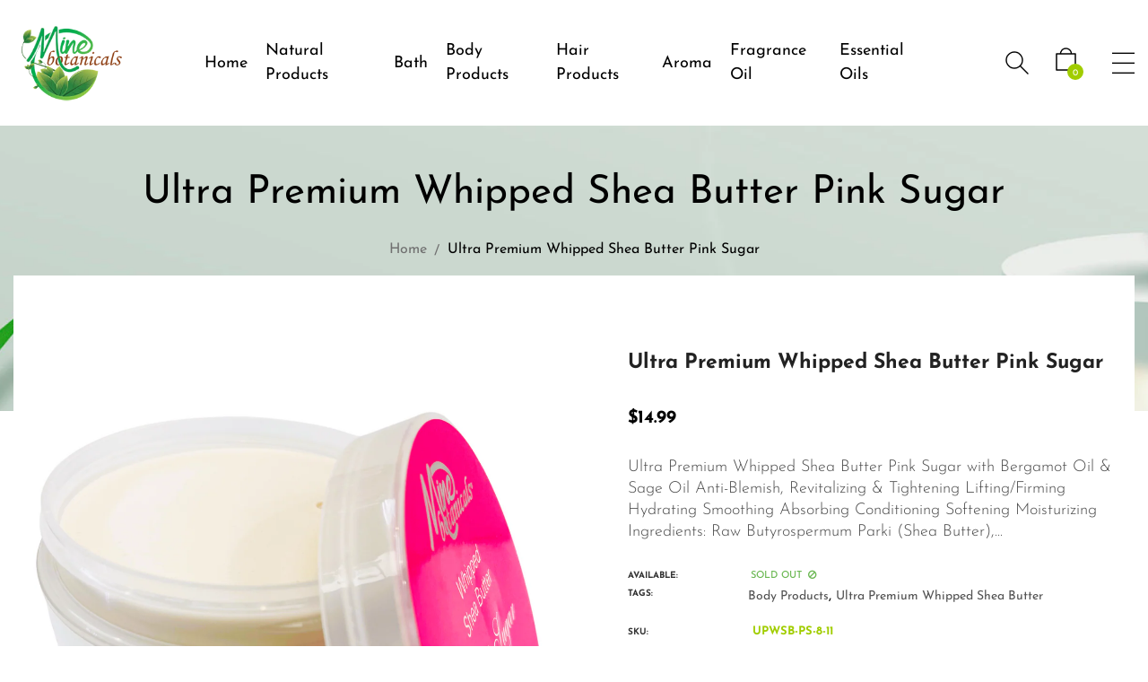

--- FILE ---
content_type: text/html; charset=utf-8
request_url: https://minebotanicals.com/products/ultra-premium-whipped-shea-butter-pink-sugar
body_size: 38850
content:
<!DOCTYPE html>
<!--[if IE 9]> <html class="ie9 no-js" lang="en"> Karl Home 4 <![endif]-->
<html class="no-js" lang="en">
  <head>
    <meta charset="utf-8">
    <meta http-equiv="X-UA-Compatible" content="IE=edge">
    <meta name="viewport" content="width=device-width,initial-scale=1,minimum-scale=1.0,maximum-scale=1.0,user-scalable=no">
    <meta name="theme-color" content="#a1cd00">

    <link rel="preconnect" href="https://fonts.shopifycdn.com" crossorigin>
    <link rel="preconnect" href="https://cdn.shopify.com" crossorigin>
    <link rel="preconnect" href="https://fonts.shopifycdn.com" crossorigin>
    <link rel="preconnect" href="https://monorail-edge.shopifysvc.com"><link rel="preload" as="font" href="//minebotanicals.com/cdn/fonts/josefin_sans/josefinsans_n4.70f7efd699799949e6d9f99bc20843a2c86a2e0f.woff2" type="font/woff2"  crossorigin>

    <style type="text/css">@font-face {
  font-family: "Josefin Sans";
  font-weight: 100;
  font-style: normal;
  src: url("//minebotanicals.com/cdn/fonts/josefin_sans/josefinsans_n1.7ac6a2233ee9eda8d5e906a90d109d1138a3c5c7.woff2") format("woff2"),
       url("//minebotanicals.com/cdn/fonts/josefin_sans/josefinsans_n1.c4e046668207726c84b74f1a602800f2f718fff0.woff") format("woff");
}

@font-face {
  font-family: "Josefin Sans";
  font-weight: 100;
  font-style: italic;
  src: url("//minebotanicals.com/cdn/fonts/josefin_sans/josefinsans_i1.a8c96c08dddd60daa540fcf458610820c3ced64c.woff2") format("woff2"),
       url("//minebotanicals.com/cdn/fonts/josefin_sans/josefinsans_i1.0c90a0324fb620a4e944dbba474e4ad622129d8d.woff") format("woff");
}

@font-face {
  font-family: "Josefin Sans";
  font-weight: 200;
  font-style: normal;
  src: url("//minebotanicals.com/cdn/fonts/josefin_sans/josefinsans_n2.81ab3ba25cd7b97672ed07f9d0b9643fbcfc0700.woff2") format("woff2"),
       url("//minebotanicals.com/cdn/fonts/josefin_sans/josefinsans_n2.ddb344b9b87ea31eebfb8b9f1462efcb5385be19.woff") format("woff");
}

@font-face {
  font-family: "Josefin Sans";
  font-weight: 200;
  font-style: italic;
  src: url("//minebotanicals.com/cdn/fonts/josefin_sans/josefinsans_i2.25876b74c4d450602060df8d9d1d55af450bc400.woff2") format("woff2"),
       url("//minebotanicals.com/cdn/fonts/josefin_sans/josefinsans_i2.c6e0b53378f4431aba6bf581370d9c1495794e78.woff") format("woff");
}

@font-face {
  font-family: "Josefin Sans";
  font-weight: 300;
  font-style: normal;
  src: url("//minebotanicals.com/cdn/fonts/josefin_sans/josefinsans_n3.374d5f789b55dc43ab676daa4d4b2e3218eb6d25.woff2") format("woff2"),
       url("//minebotanicals.com/cdn/fonts/josefin_sans/josefinsans_n3.96e999b56a2455ae25366c2fa92b6bd8280af01a.woff") format("woff");
}

@font-face {
  font-family: "Josefin Sans";
  font-weight: 300;
  font-style: italic;
  src: url("//minebotanicals.com/cdn/fonts/josefin_sans/josefinsans_i3.fa135db3a1aedba72fa0faddcfc63015a658db80.woff2") format("woff2"),
       url("//minebotanicals.com/cdn/fonts/josefin_sans/josefinsans_i3.7b6eb36e9626277bd8a95b07388a9e1123f85281.woff") format("woff");
}

@font-face {
  font-family: "Josefin Sans";
  font-weight: 400;
  font-style: normal;
  src: url("//minebotanicals.com/cdn/fonts/josefin_sans/josefinsans_n4.70f7efd699799949e6d9f99bc20843a2c86a2e0f.woff2") format("woff2"),
       url("//minebotanicals.com/cdn/fonts/josefin_sans/josefinsans_n4.35d308a1bdf56e5556bc2ac79702c721e4e2e983.woff") format("woff");
}

@font-face {
  font-family: "Josefin Sans";
  font-weight: 400;
  font-style: italic;
  src: url("//minebotanicals.com/cdn/fonts/josefin_sans/josefinsans_i4.a2ba85bff59cf18a6ad90c24fe1808ddb8ce1343.woff2") format("woff2"),
       url("//minebotanicals.com/cdn/fonts/josefin_sans/josefinsans_i4.2dba61e1d135ab449e8e134ba633cf0d31863cc4.woff") format("woff");
}

@font-face {
  font-family: "Josefin Sans";
  font-weight: 500;
  font-style: normal;
  src: url("//minebotanicals.com/cdn/fonts/josefin_sans/josefinsans_n5.72427d78743bbf3591b498f66ad0f8361904dc4d.woff2") format("woff2"),
       url("//minebotanicals.com/cdn/fonts/josefin_sans/josefinsans_n5.15e133f4dfd3ea9ee7de5283759b87e9708721ae.woff") format("woff");
}

@font-face {
  font-family: "Josefin Sans";
  font-weight: 500;
  font-style: italic;
  src: url("//minebotanicals.com/cdn/fonts/josefin_sans/josefinsans_i5.24cfcbf486b16cad465e46cf4f709f8dee1c9da0.woff2") format("woff2"),
       url("//minebotanicals.com/cdn/fonts/josefin_sans/josefinsans_i5.9788b7a07516efceab3b983b467dd972211b8317.woff") format("woff");
}

@font-face {
  font-family: "Josefin Sans";
  font-weight: 600;
  font-style: normal;
  src: url("//minebotanicals.com/cdn/fonts/josefin_sans/josefinsans_n6.afe095792949c54ae236c64ec95a9caea4be35d6.woff2") format("woff2"),
       url("//minebotanicals.com/cdn/fonts/josefin_sans/josefinsans_n6.0ea222c12f299e43fa61b9245ec23b623ebeb1e9.woff") format("woff");
}

@font-face {
  font-family: "Josefin Sans";
  font-weight: 600;
  font-style: italic;
  src: url("//minebotanicals.com/cdn/fonts/josefin_sans/josefinsans_i6.7a9f0e99230d38dd3e0abe7ca5ca23f913d05281.woff2") format("woff2"),
       url("//minebotanicals.com/cdn/fonts/josefin_sans/josefinsans_i6.67c153e9e49a5dd7b6b7058351ca5c215b18a446.woff") format("woff");
}

@font-face {
  font-family: "Josefin Sans";
  font-weight: 700;
  font-style: normal;
  src: url("//minebotanicals.com/cdn/fonts/josefin_sans/josefinsans_n7.4edc746dce14b53e39df223fba72d5f37c3d525d.woff2") format("woff2"),
       url("//minebotanicals.com/cdn/fonts/josefin_sans/josefinsans_n7.051568b12ab464ee8f0241094cdd7a1c80fbd08d.woff") format("woff");
}

@font-face {
  font-family: "Josefin Sans";
  font-weight: 700;
  font-style: italic;
  src: url("//minebotanicals.com/cdn/fonts/josefin_sans/josefinsans_i7.733dd5c50cdd7b706d9ec731b4016d1edd55db5e.woff2") format("woff2"),
       url("//minebotanicals.com/cdn/fonts/josefin_sans/josefinsans_i7.094ef86ca8f6eafea52b87b4f09feefb278e539d.woff") format("woff");
}

</style>

    
      <link rel="shortcut icon" href="//minebotanicals.com/cdn/shop/files/mb-favico_32x32.png?v=1677575495" type="image/png">
    

    
    <title>
      Ultra Premium Whipped Shea Butter Pink Sugar
      
      
      
        &ndash; Mine Botanicals
      
    </title>

    
      <meta name="description" content="Ultra Premium Whipped Shea Butter Pink Sugar with Bergamot Oil &amp;amp; Sage Oil Anti-Blemish, Revitalizing &amp;amp; Tightening Lifting/Firming Hydrating Smoothing Absorbing Conditioning Softening Moisturizing   Ingredients: Raw Butyrospermum Parki (Shea Butter), Mango Butter, Pink Sugar, Avocado Oil, Raw Honey, Lemon Oil, C">
    
    





<meta property="og:site_name" content="Mine Botanicals">
<meta property="og:url" content="https://minebotanicals.com/products/ultra-premium-whipped-shea-butter-pink-sugar">
<meta property="og:title" content="Ultra Premium Whipped Shea Butter Pink Sugar">
<meta property="og:type" content="product">
<meta property="og:description" content="Ultra Premium Whipped Shea Butter Pink Sugar with Bergamot Oil &amp;amp; Sage Oil Anti-Blemish, Revitalizing &amp;amp; Tightening Lifting/Firming Hydrating Smoothing Absorbing Conditioning Softening Moisturizing   Ingredients: Raw Butyrospermum Parki (Shea Butter), Mango Butter, Pink Sugar, Avocado Oil, Raw Honey, Lemon Oil, C">

  <meta property="og:price:amount" content="14.99">
  <meta property="og:price:currency" content="USD">

<meta property="og:image" content="http://minebotanicals.com/cdn/shop/files/Untitleddesign-2023-06-10T184018.705_1200x1200.png?v=1686437068"><meta property="og:image" content="http://minebotanicals.com/cdn/shop/files/Untitleddesign-2023-06-10T184143.662_1200x1200.png?v=1686437074"><meta property="og:image" content="http://minebotanicals.com/cdn/shop/files/Untitleddesign-2023-06-10T184250.036_1200x1200.png?v=1686437080">
<meta property="og:image:secure_url" content="https://minebotanicals.com/cdn/shop/files/Untitleddesign-2023-06-10T184018.705_1200x1200.png?v=1686437068"><meta property="og:image:secure_url" content="https://minebotanicals.com/cdn/shop/files/Untitleddesign-2023-06-10T184143.662_1200x1200.png?v=1686437074"><meta property="og:image:secure_url" content="https://minebotanicals.com/cdn/shop/files/Untitleddesign-2023-06-10T184250.036_1200x1200.png?v=1686437080">


  <meta name="twitter:site" content="@minebotanicals">

<meta name="twitter:card" content="summary_large_image">
<meta name="twitter:title" content="Ultra Premium Whipped Shea Butter Pink Sugar">
<meta name="twitter:description" content="Ultra Premium Whipped Shea Butter Pink Sugar with Bergamot Oil &amp;amp; Sage Oil Anti-Blemish, Revitalizing &amp;amp; Tightening Lifting/Firming Hydrating Smoothing Absorbing Conditioning Softening Moisturizing   Ingredients: Raw Butyrospermum Parki (Shea Butter), Mango Butter, Pink Sugar, Avocado Oil, Raw Honey, Lemon Oil, C">

    
<style data-shopify>
    :root {
        /*================ Color Variables ================*/
        --font-size-base: 1.6rem;
        --font-family-default: "Josefin Sans", sans-serif;
        --font-family-primary: , ;
        --bg-body: ;
        --theme-color-default: #000000;
        --theme-color-primary: #a1cd00;
        --theme-color-hover: #a1cd00;
        --theme-color-success: #494949;
        --theme-color-default-rgb: 0, 0, 0;
        --theme-color-primary-rgb: 161, 205, 0;
        --color-heading: #222222;
        --color-heading-rgb: 34, 34, 34;
        --color-heading-second: #444444;
        --color-heading-second-rgb: 68, 68, 68;
        --color-heading-three: ;
        --color-heading-sub: #666666;
        --color-menu: #222222;
        --color-menu-sticky: ;
        --color-sub-menu: ;
        --color-title-megamenu: ;
        --color-text: #909090;
        --color-body-text: #000000;
        --color-body-text-rgb: 0, 0, 0;
        --color-default: #000000;
        --color-default-rgb: 0, 0, 0;
        --color-button: #000000;
        --color-button-hover: #a1cd00;
        --color-button-text: #f7f7f7;
        --color-link: --color-body-text;
        --color-input: #cbcbcb;
        --opacity-link-hover: 1;
        --transition-drawer: all 0.45s cubic-bezier(0.29, 0.63, 0.44, 1);
        --transition-link-hover: 0.1s cubic-bezier(0.44, 0.13, 0.48, 0.87);
        --color-drawer-background: rgba(0, 0, 0, 0.6);
        --color-bg-alt: rgba(0, 0, 0, 0.05);
        --color-bg-product: #f5f5f5;
        --color-border: #e0e0e0;
        --color-border-rgb: 224, 224, 224;
        --color-border-second: ;
        --border-radius-product-image: px;
        --color-product-item: ;
        --color-product-name: ;
        --color-title-product: #000000;
        --color-product-name-rgb: ;
        --color-price: ;
        --color-reduced-price: ;
        --color-product-add: ;
        --bg-product-icon: ;
        --color-product-border: ;
        --color-product-icon: ;
        --color-product-icon-rgb: ;
        --color-badge-new: ;
        --color-badge-sale: ;
    }
</style>

    <link href="https://cdnjs.cloudflare.com/ajax/libs/material-design-iconic-font/2.2.0/css/material-design-iconic-font.min.css"rel="stylesheet" media="all">

    

<link href="//minebotanicals.com/cdn/shop/t/2/assets/bootstrap.min.css?v=78358775858680387631677176904" rel="stylesheet" type="text/css" media="all" />
<link href="//minebotanicals.com/cdn/shop/t/2/assets/font-awesome.min.css?v=21869632697367095781677176904" rel="stylesheet" type="text/css" media="all" />
<link href="//minebotanicals.com/cdn/shop/t/2/assets/animate.min.css?v=107255086760377874081677176904" rel="stylesheet" type="text/css" media="all" />
<link href="//minebotanicals.com/cdn/shop/t/2/assets/owl.carousel.min.css?v=120208966685470372671677176905" rel="stylesheet" type="text/css" media="all" />
<link href="//minebotanicals.com/cdn/shop/t/2/assets/owl.theme.default.css?v=74038985526573407491677176905" rel="stylesheet" type="text/css" media="all" />
<link href="//minebotanicals.com/cdn/shop/t/2/assets/jquery.mmenu.all.css?v=48866795908420843231677176905" rel="stylesheet" type="text/css" media="all" />
<link href="//minebotanicals.com/cdn/shop/t/2/assets/jquery.fancybox.css?v=100690962386619634781677176905" rel="stylesheet" type="text/css" media="all" />
<link href="//minebotanicals.com/cdn/shop/t/2/assets/magnific-popup.css?v=132480416806756079081677176905" rel="stylesheet" type="text/css" media="all" />
<link href="//minebotanicals.com/cdn/shop/t/2/assets/novstyle.css?v=8776198340936212881767448580" rel="stylesheet" type="text/css" media="all" />
    

<script>
  var theme = {
    strings: {
      select_options: "Select Options",
      addToCart: "Add to bag",
      preorder: "Pre - Order",
      soldOut: "Sold out",
      unavailable: "Unavailable",
      showMore: "Show More",
      showLess: "Show Less",
      addressError: "Error looking up that address",
      addressNoResults: "No results for that address",
      addressQueryLimit: "You have exceeded the Google API usage limit. Consider upgrading to a \u003ca href=\"https:\/\/developers.google.com\/maps\/premium\/usage-limits\"\u003ePremium Plan\u003c\/a\u003e.",
      authError: "There was a problem authenticating your Google Maps account.",
      total: "Total",
      spend: "Spend",
      content_threshold: "Congratulations! You\u0026#39;ve got free shipping!",
      spend__html: "for free shipping",
      check_out: "Check out",
      remove: "Remove",
      remove_wishlist: "Remove Wishlist",
      add_to_wishlist: "Translation missing: en.wishlist.wishlist.add_to_wishlist",
      added_to_wishlist: "Translation missing: en.wishlist.wishlist.added_to_wishlist",
      view_cart: "View Cart",
      cart_empty: "Your cart is currently empty.",
      continue_shopping: "Continue shopping"
    },
    moneyFormat: "${{amount}}",
    moneyFormatnojson: "${{amount}}",
    freeshipping_value: 400,
    show_free_shipping: false
  }
  window.file_url = '//minebotanicals.com/cdn/shop/files/?v=1886';
  window.asset_url = '//minebotanicals.com/cdn/shop/t/2/assets/?v=1886';
  window.sidebar_multichoise = true;
  document.documentElement.className = document.documentElement.className.replace('no-js', 'js');
  window.router = "";
</script>
<script src="//minebotanicals.com/cdn/shop/t/2/assets/match-media.min.js?v=1334819207663634261677176905" type="text/javascript"></script>
<script src="//minebotanicals.com/cdn/shop/t/2/assets/jquery.2.2.4.min.js?v=170292810914880420831677176905" type="text/javascript"></script>

<script src="//minebotanicals.com/cdn/shop/t/2/assets/vendor.js?v=174885618404995201181677176906" defer="defer"></script>
<script src="//minebotanicals.com/cdn/shopifycloud/storefront/assets/themes_support/api.jquery-7ab1a3a4.js" type="text/javascript"></script>
<script src="//minebotanicals.com/cdn/shopifycloud/storefront/assets/themes_support/option_selection-b017cd28.js" type="text/javascript"></script>
<script src="//minebotanicals.com/cdn/shop/t/2/assets/history.js?v=119181448625230072001677176905" type="text/javascript"></script>
<script src="//minebotanicals.com/cdn/s/javascripts/currencies.js" type="text/javascript"></script>
<script src="//minebotanicals.com/cdn/shop/t/2/assets/jquery.currencies.min.js?v=78112813486892380641677176905" type="text/javascript"></script>
<script src="//minebotanicals.com/cdn/shop/t/2/assets/jquery.owl.carousel.min.js?v=12022077702122509501677176905" defer="defer"></script>
<script src="//minebotanicals.com/cdn/shop/t/2/assets/jquery.mmenu.all.min.js?v=22709617378688576351677176905" defer="defer"></script>

  <script src="//minebotanicals.com/cdn/shop/t/2/assets/jquery.sticky-kit.min.js?v=160477858788095094721677176905" defer="defer"></script>

<script src="//minebotanicals.com/cdn/shop/t/2/assets/ajax-cart.js?v=55869123081214727211677176919" defer="defer"></script>
<script>
  jQuery(function($) {
    ajaxCart.init({
      moneyFormat: "${{amount}}"
    });
  });
  jQuery('body').on('afterCartLoad.ajaxCart', function(evt, cart) {
  });
</script>

  <script src="//minebotanicals.com/cdn/shop/t/2/assets/jquery.zoom.min.js?v=182377610406855763981677176905" defer="defer"></script>


<script src="//minebotanicals.com/cdn/shop/t/2/assets/lazysizes.min.js?v=21007314946311975371677176905" defer="defer"></script>
<script src="//minebotanicals.com/cdn/shop/t/2/assets/jquery.lazy.min.js?v=123022637418636657741677176905" defer="defer"></script>
<script src="//minebotanicals.com/cdn/shop/t/2/assets/jquery.magnific-popup.js?v=62869571754652040481677176905" defer="defer" ></script>
<script src="//minebotanicals.com/cdn/shop/t/2/assets/jquery.fancybox.min.js?v=97083467320205814591677176905" defer="defer" ></script>
<script src="//minebotanicals.com/cdn/shop/t/2/assets/wow.min.js?v=102543346976209185521677176906" defer="defer" ></script>
<script src="//minebotanicals.com/cdn/shop/t/2/assets/theme.js?v=38870693447547359281677176905" defer="defer"></script>
<script src="//minebotanicals.com/cdn/shop/t/2/assets/global.js?v=34894873202809838291686150866" defer="defer"></script>
    <script src="//minebotanicals.com/cdn/shop/t/2/assets/shopify_global.js?v=168828163525821778271677176905" defer="defer"></script>
  <script>window.performance && window.performance.mark && window.performance.mark('shopify.content_for_header.start');</script><meta id="shopify-digital-wallet" name="shopify-digital-wallet" content="/72323825982/digital_wallets/dialog">
<meta name="shopify-checkout-api-token" content="dbd2f9a9af2ec8a9c13117b065e3396c">
<meta id="in-context-paypal-metadata" data-shop-id="72323825982" data-venmo-supported="false" data-environment="production" data-locale="en_US" data-paypal-v4="true" data-currency="USD">
<link rel="alternate" type="application/json+oembed" href="https://minebotanicals.com/products/ultra-premium-whipped-shea-butter-pink-sugar.oembed">
<script async="async" src="/checkouts/internal/preloads.js?locale=en-US"></script>
<link rel="preconnect" href="https://shop.app" crossorigin="anonymous">
<script async="async" src="https://shop.app/checkouts/internal/preloads.js?locale=en-US&shop_id=72323825982" crossorigin="anonymous"></script>
<script id="apple-pay-shop-capabilities" type="application/json">{"shopId":72323825982,"countryCode":"US","currencyCode":"USD","merchantCapabilities":["supports3DS"],"merchantId":"gid:\/\/shopify\/Shop\/72323825982","merchantName":"Mine Botanicals","requiredBillingContactFields":["postalAddress","email"],"requiredShippingContactFields":["postalAddress","email"],"shippingType":"shipping","supportedNetworks":["visa","masterCard","amex","discover","elo","jcb"],"total":{"type":"pending","label":"Mine Botanicals","amount":"1.00"},"shopifyPaymentsEnabled":true,"supportsSubscriptions":true}</script>
<script id="shopify-features" type="application/json">{"accessToken":"dbd2f9a9af2ec8a9c13117b065e3396c","betas":["rich-media-storefront-analytics"],"domain":"minebotanicals.com","predictiveSearch":true,"shopId":72323825982,"locale":"en"}</script>
<script>var Shopify = Shopify || {};
Shopify.shop = "mine-botanicals.myshopify.com";
Shopify.locale = "en";
Shopify.currency = {"active":"USD","rate":"1.0"};
Shopify.country = "US";
Shopify.theme = {"name":"Karl-index-7","id":144408805694,"schema_name":"Vinova Karl","schema_version":"2.0","theme_store_id":null,"role":"main"};
Shopify.theme.handle = "null";
Shopify.theme.style = {"id":null,"handle":null};
Shopify.cdnHost = "minebotanicals.com/cdn";
Shopify.routes = Shopify.routes || {};
Shopify.routes.root = "/";</script>
<script type="module">!function(o){(o.Shopify=o.Shopify||{}).modules=!0}(window);</script>
<script>!function(o){function n(){var o=[];function n(){o.push(Array.prototype.slice.apply(arguments))}return n.q=o,n}var t=o.Shopify=o.Shopify||{};t.loadFeatures=n(),t.autoloadFeatures=n()}(window);</script>
<script>
  window.ShopifyPay = window.ShopifyPay || {};
  window.ShopifyPay.apiHost = "shop.app\/pay";
  window.ShopifyPay.redirectState = null;
</script>
<script id="shop-js-analytics" type="application/json">{"pageType":"product"}</script>
<script defer="defer" async type="module" src="//minebotanicals.com/cdn/shopifycloud/shop-js/modules/v2/client.init-shop-cart-sync_C5BV16lS.en.esm.js"></script>
<script defer="defer" async type="module" src="//minebotanicals.com/cdn/shopifycloud/shop-js/modules/v2/chunk.common_CygWptCX.esm.js"></script>
<script type="module">
  await import("//minebotanicals.com/cdn/shopifycloud/shop-js/modules/v2/client.init-shop-cart-sync_C5BV16lS.en.esm.js");
await import("//minebotanicals.com/cdn/shopifycloud/shop-js/modules/v2/chunk.common_CygWptCX.esm.js");

  window.Shopify.SignInWithShop?.initShopCartSync?.({"fedCMEnabled":true,"windoidEnabled":true});

</script>
<script>
  window.Shopify = window.Shopify || {};
  if (!window.Shopify.featureAssets) window.Shopify.featureAssets = {};
  window.Shopify.featureAssets['shop-js'] = {"shop-cart-sync":["modules/v2/client.shop-cart-sync_ZFArdW7E.en.esm.js","modules/v2/chunk.common_CygWptCX.esm.js"],"init-fed-cm":["modules/v2/client.init-fed-cm_CmiC4vf6.en.esm.js","modules/v2/chunk.common_CygWptCX.esm.js"],"shop-button":["modules/v2/client.shop-button_tlx5R9nI.en.esm.js","modules/v2/chunk.common_CygWptCX.esm.js"],"shop-cash-offers":["modules/v2/client.shop-cash-offers_DOA2yAJr.en.esm.js","modules/v2/chunk.common_CygWptCX.esm.js","modules/v2/chunk.modal_D71HUcav.esm.js"],"init-windoid":["modules/v2/client.init-windoid_sURxWdc1.en.esm.js","modules/v2/chunk.common_CygWptCX.esm.js"],"shop-toast-manager":["modules/v2/client.shop-toast-manager_ClPi3nE9.en.esm.js","modules/v2/chunk.common_CygWptCX.esm.js"],"init-shop-email-lookup-coordinator":["modules/v2/client.init-shop-email-lookup-coordinator_B8hsDcYM.en.esm.js","modules/v2/chunk.common_CygWptCX.esm.js"],"init-shop-cart-sync":["modules/v2/client.init-shop-cart-sync_C5BV16lS.en.esm.js","modules/v2/chunk.common_CygWptCX.esm.js"],"avatar":["modules/v2/client.avatar_BTnouDA3.en.esm.js"],"pay-button":["modules/v2/client.pay-button_FdsNuTd3.en.esm.js","modules/v2/chunk.common_CygWptCX.esm.js"],"init-customer-accounts":["modules/v2/client.init-customer-accounts_DxDtT_ad.en.esm.js","modules/v2/client.shop-login-button_C5VAVYt1.en.esm.js","modules/v2/chunk.common_CygWptCX.esm.js","modules/v2/chunk.modal_D71HUcav.esm.js"],"init-shop-for-new-customer-accounts":["modules/v2/client.init-shop-for-new-customer-accounts_ChsxoAhi.en.esm.js","modules/v2/client.shop-login-button_C5VAVYt1.en.esm.js","modules/v2/chunk.common_CygWptCX.esm.js","modules/v2/chunk.modal_D71HUcav.esm.js"],"shop-login-button":["modules/v2/client.shop-login-button_C5VAVYt1.en.esm.js","modules/v2/chunk.common_CygWptCX.esm.js","modules/v2/chunk.modal_D71HUcav.esm.js"],"init-customer-accounts-sign-up":["modules/v2/client.init-customer-accounts-sign-up_CPSyQ0Tj.en.esm.js","modules/v2/client.shop-login-button_C5VAVYt1.en.esm.js","modules/v2/chunk.common_CygWptCX.esm.js","modules/v2/chunk.modal_D71HUcav.esm.js"],"shop-follow-button":["modules/v2/client.shop-follow-button_Cva4Ekp9.en.esm.js","modules/v2/chunk.common_CygWptCX.esm.js","modules/v2/chunk.modal_D71HUcav.esm.js"],"checkout-modal":["modules/v2/client.checkout-modal_BPM8l0SH.en.esm.js","modules/v2/chunk.common_CygWptCX.esm.js","modules/v2/chunk.modal_D71HUcav.esm.js"],"lead-capture":["modules/v2/client.lead-capture_Bi8yE_yS.en.esm.js","modules/v2/chunk.common_CygWptCX.esm.js","modules/v2/chunk.modal_D71HUcav.esm.js"],"shop-login":["modules/v2/client.shop-login_D6lNrXab.en.esm.js","modules/v2/chunk.common_CygWptCX.esm.js","modules/v2/chunk.modal_D71HUcav.esm.js"],"payment-terms":["modules/v2/client.payment-terms_CZxnsJam.en.esm.js","modules/v2/chunk.common_CygWptCX.esm.js","modules/v2/chunk.modal_D71HUcav.esm.js"]};
</script>
<script>(function() {
  var isLoaded = false;
  function asyncLoad() {
    if (isLoaded) return;
    isLoaded = true;
    var urls = ["\/\/cdn.shopify.com\/proxy\/1312d0a5f522acd70ed9bac34fe40e53666eba645e31cc5c17dabce788fbb1f1\/b2b-solution.bsscommerce.com\/js\/bss-b2b-cp.js?shop=mine-botanicals.myshopify.com\u0026sp-cache-control=cHVibGljLCBtYXgtYWdlPTkwMA","\/\/cdn.shopify.com\/proxy\/d156f1bb859bc86f3327aa7ced9e130b796da1c26e77c5493d5c9c3335d6c20b\/cdn.vstar.app\/static\/js\/thankyou.js?shop=mine-botanicals.myshopify.com\u0026sp-cache-control=cHVibGljLCBtYXgtYWdlPTkwMA"];
    for (var i = 0; i < urls.length; i++) {
      var s = document.createElement('script');
      s.type = 'text/javascript';
      s.async = true;
      s.src = urls[i];
      var x = document.getElementsByTagName('script')[0];
      x.parentNode.insertBefore(s, x);
    }
  };
  if(window.attachEvent) {
    window.attachEvent('onload', asyncLoad);
  } else {
    window.addEventListener('load', asyncLoad, false);
  }
})();</script>
<script id="__st">var __st={"a":72323825982,"offset":-18000,"reqid":"da8425ed-f6eb-41ab-8a65-efad45928e01-1768785186","pageurl":"minebotanicals.com\/products\/ultra-premium-whipped-shea-butter-pink-sugar","u":"917d85a9d175","p":"product","rtyp":"product","rid":8331658658110};</script>
<script>window.ShopifyPaypalV4VisibilityTracking = true;</script>
<script id="captcha-bootstrap">!function(){'use strict';const t='contact',e='account',n='new_comment',o=[[t,t],['blogs',n],['comments',n],[t,'customer']],c=[[e,'customer_login'],[e,'guest_login'],[e,'recover_customer_password'],[e,'create_customer']],r=t=>t.map((([t,e])=>`form[action*='/${t}']:not([data-nocaptcha='true']) input[name='form_type'][value='${e}']`)).join(','),a=t=>()=>t?[...document.querySelectorAll(t)].map((t=>t.form)):[];function s(){const t=[...o],e=r(t);return a(e)}const i='password',u='form_key',d=['recaptcha-v3-token','g-recaptcha-response','h-captcha-response',i],f=()=>{try{return window.sessionStorage}catch{return}},m='__shopify_v',_=t=>t.elements[u];function p(t,e,n=!1){try{const o=window.sessionStorage,c=JSON.parse(o.getItem(e)),{data:r}=function(t){const{data:e,action:n}=t;return t[m]||n?{data:e,action:n}:{data:t,action:n}}(c);for(const[e,n]of Object.entries(r))t.elements[e]&&(t.elements[e].value=n);n&&o.removeItem(e)}catch(o){console.error('form repopulation failed',{error:o})}}const l='form_type',E='cptcha';function T(t){t.dataset[E]=!0}const w=window,h=w.document,L='Shopify',v='ce_forms',y='captcha';let A=!1;((t,e)=>{const n=(g='f06e6c50-85a8-45c8-87d0-21a2b65856fe',I='https://cdn.shopify.com/shopifycloud/storefront-forms-hcaptcha/ce_storefront_forms_captcha_hcaptcha.v1.5.2.iife.js',D={infoText:'Protected by hCaptcha',privacyText:'Privacy',termsText:'Terms'},(t,e,n)=>{const o=w[L][v],c=o.bindForm;if(c)return c(t,g,e,D).then(n);var r;o.q.push([[t,g,e,D],n]),r=I,A||(h.body.append(Object.assign(h.createElement('script'),{id:'captcha-provider',async:!0,src:r})),A=!0)});var g,I,D;w[L]=w[L]||{},w[L][v]=w[L][v]||{},w[L][v].q=[],w[L][y]=w[L][y]||{},w[L][y].protect=function(t,e){n(t,void 0,e),T(t)},Object.freeze(w[L][y]),function(t,e,n,w,h,L){const[v,y,A,g]=function(t,e,n){const i=e?o:[],u=t?c:[],d=[...i,...u],f=r(d),m=r(i),_=r(d.filter((([t,e])=>n.includes(e))));return[a(f),a(m),a(_),s()]}(w,h,L),I=t=>{const e=t.target;return e instanceof HTMLFormElement?e:e&&e.form},D=t=>v().includes(t);t.addEventListener('submit',(t=>{const e=I(t);if(!e)return;const n=D(e)&&!e.dataset.hcaptchaBound&&!e.dataset.recaptchaBound,o=_(e),c=g().includes(e)&&(!o||!o.value);(n||c)&&t.preventDefault(),c&&!n&&(function(t){try{if(!f())return;!function(t){const e=f();if(!e)return;const n=_(t);if(!n)return;const o=n.value;o&&e.removeItem(o)}(t);const e=Array.from(Array(32),(()=>Math.random().toString(36)[2])).join('');!function(t,e){_(t)||t.append(Object.assign(document.createElement('input'),{type:'hidden',name:u})),t.elements[u].value=e}(t,e),function(t,e){const n=f();if(!n)return;const o=[...t.querySelectorAll(`input[type='${i}']`)].map((({name:t})=>t)),c=[...d,...o],r={};for(const[a,s]of new FormData(t).entries())c.includes(a)||(r[a]=s);n.setItem(e,JSON.stringify({[m]:1,action:t.action,data:r}))}(t,e)}catch(e){console.error('failed to persist form',e)}}(e),e.submit())}));const S=(t,e)=>{t&&!t.dataset[E]&&(n(t,e.some((e=>e===t))),T(t))};for(const o of['focusin','change'])t.addEventListener(o,(t=>{const e=I(t);D(e)&&S(e,y())}));const B=e.get('form_key'),M=e.get(l),P=B&&M;t.addEventListener('DOMContentLoaded',(()=>{const t=y();if(P)for(const e of t)e.elements[l].value===M&&p(e,B);[...new Set([...A(),...v().filter((t=>'true'===t.dataset.shopifyCaptcha))])].forEach((e=>S(e,t)))}))}(h,new URLSearchParams(w.location.search),n,t,e,['guest_login'])})(!0,!0)}();</script>
<script integrity="sha256-4kQ18oKyAcykRKYeNunJcIwy7WH5gtpwJnB7kiuLZ1E=" data-source-attribution="shopify.loadfeatures" defer="defer" src="//minebotanicals.com/cdn/shopifycloud/storefront/assets/storefront/load_feature-a0a9edcb.js" crossorigin="anonymous"></script>
<script crossorigin="anonymous" defer="defer" src="//minebotanicals.com/cdn/shopifycloud/storefront/assets/shopify_pay/storefront-65b4c6d7.js?v=20250812"></script>
<script data-source-attribution="shopify.dynamic_checkout.dynamic.init">var Shopify=Shopify||{};Shopify.PaymentButton=Shopify.PaymentButton||{isStorefrontPortableWallets:!0,init:function(){window.Shopify.PaymentButton.init=function(){};var t=document.createElement("script");t.src="https://minebotanicals.com/cdn/shopifycloud/portable-wallets/latest/portable-wallets.en.js",t.type="module",document.head.appendChild(t)}};
</script>
<script data-source-attribution="shopify.dynamic_checkout.buyer_consent">
  function portableWalletsHideBuyerConsent(e){var t=document.getElementById("shopify-buyer-consent"),n=document.getElementById("shopify-subscription-policy-button");t&&n&&(t.classList.add("hidden"),t.setAttribute("aria-hidden","true"),n.removeEventListener("click",e))}function portableWalletsShowBuyerConsent(e){var t=document.getElementById("shopify-buyer-consent"),n=document.getElementById("shopify-subscription-policy-button");t&&n&&(t.classList.remove("hidden"),t.removeAttribute("aria-hidden"),n.addEventListener("click",e))}window.Shopify?.PaymentButton&&(window.Shopify.PaymentButton.hideBuyerConsent=portableWalletsHideBuyerConsent,window.Shopify.PaymentButton.showBuyerConsent=portableWalletsShowBuyerConsent);
</script>
<script data-source-attribution="shopify.dynamic_checkout.cart.bootstrap">document.addEventListener("DOMContentLoaded",(function(){function t(){return document.querySelector("shopify-accelerated-checkout-cart, shopify-accelerated-checkout")}if(t())Shopify.PaymentButton.init();else{new MutationObserver((function(e,n){t()&&(Shopify.PaymentButton.init(),n.disconnect())})).observe(document.body,{childList:!0,subtree:!0})}}));
</script>
<script id='scb4127' type='text/javascript' async='' src='https://minebotanicals.com/cdn/shopifycloud/privacy-banner/storefront-banner.js'></script><link id="shopify-accelerated-checkout-styles" rel="stylesheet" media="screen" href="https://minebotanicals.com/cdn/shopifycloud/portable-wallets/latest/accelerated-checkout-backwards-compat.css" crossorigin="anonymous">
<style id="shopify-accelerated-checkout-cart">
        #shopify-buyer-consent {
  margin-top: 1em;
  display: inline-block;
  width: 100%;
}

#shopify-buyer-consent.hidden {
  display: none;
}

#shopify-subscription-policy-button {
  background: none;
  border: none;
  padding: 0;
  text-decoration: underline;
  font-size: inherit;
  cursor: pointer;
}

#shopify-subscription-policy-button::before {
  box-shadow: none;
}

      </style>

<script>window.performance && window.performance.mark && window.performance.mark('shopify.content_for_header.end');</script>
  <!-- BEGIN app block: shopify://apps/bss-b2b-solution/blocks/config-header/451233f2-9631-4c49-8b6f-057e4ebcde7f -->

<script id="bss-b2b-config-data">
  	if (typeof BSS_B2B == 'undefined') {
  		var BSS_B2B = {};
	}

	
        BSS_B2B.storeId = 10040;
        BSS_B2B.currentPlan = "false";
        BSS_B2B.planCode = "null";
        BSS_B2B.shopModules = JSON.parse('[]');
        var bssB2bApiServer = "https://b2b-solution-api.bsscommerce.com";
        var bssB2bCmsUrl = "https://b2b-solution.bsscommerce.com";
        var bssGeoServiceUrl = "https://geo-ip-service.bsscommerce.com";
        var bssB2bCheckoutUrl = "https://b2b-solution-checkout.bsscommerce.com";
    

	

	

	
	
	
	
	
	
	
	
	
	
	
	
	
	
</script>






<script id="bss-b2b-customize">
	console.log("B2B hooks")
window.bssB2BHooks = window.bssB2BHooks || {
    actions: {},
    filters: {},
};

window.BSS_B2B = window.BSS_B2B || {};

window.BSS_B2B.addAction = (tag, callback) => {
    window.bssB2BHooks.actions[tag] = callback;
}
window.BSS_B2B.addFilter = (tag,  value) => {
    window.bssB2BHooks.filters[tag] = value;
}

;
</script>

<style type="text/css">.bss-b2b-discount-code-wrapper {display: none !important}</style>



<script id="bss-b2b-store-data" type="application/json">
{
  "shop": {
    "domain": "minebotanicals.com",
    "permanent_domain": "mine-botanicals.myshopify.com",
    "url": "https://minebotanicals.com",
    "secure_url": "https://minebotanicals.com",
    "money_format": "${{amount}}",
    "currency": "USD",
    "cart_current_currency": "USD",
    "multi_currencies": [
        
            "CAD",
        
            "GBP",
        
            "USD"
        
    ]
  },
  "customer": {
    "id": null,
    "tags": null,
    "tax_exempt": null,
    "first_name": null,
    "last_name": null,
    "phone": null,
    "email": "",
	"country_code": "",
	"addresses": [
		
	]
  },
  "cart": {"note":null,"attributes":{},"original_total_price":0,"total_price":0,"total_discount":0,"total_weight":0.0,"item_count":0,"items":[],"requires_shipping":false,"currency":"USD","items_subtotal_price":0,"cart_level_discount_applications":[],"checkout_charge_amount":0},
  "line_item_products": [],
  "template": "product",
  "product": "[base64]\/[base64]\/[base64]\/[base64]\/[base64]",
  "product_collections": [
    
      438220194110,
    
      447598297406
    
  ],
  "collection": null,
  "collections": [
    
      438220194110,
    
      447598297406
    
  ],
  "taxes_included": false
}
</script>









<script src="https://cdn.shopify.com/extensions/019bb6bb-4c5e-774d-aaca-be628307789f/version_8b3113e8-2026-01-13_16h41m/assets/bss-b2b-decode.js" async></script>
<script src="https://cdn.shopify.com/extensions/019bb6bb-4c5e-774d-aaca-be628307789f/version_8b3113e8-2026-01-13_16h41m/assets/bss-b2b-integrate.js" defer="defer"></script>


	<script src="https://cdn.shopify.com/extensions/019bb6bb-4c5e-774d-aaca-be628307789f/version_8b3113e8-2026-01-13_16h41m/assets/bss-b2b-jquery-341.js" defer="defer"></script>
	<script src="https://cdn.shopify.com/extensions/019bb6bb-4c5e-774d-aaca-be628307789f/version_8b3113e8-2026-01-13_16h41m/assets/bss-b2b-js.js" defer="defer"></script>



<!-- END app block --><script src="https://cdn.shopify.com/extensions/cfc76123-b24f-4e9a-a1dc-585518796af7/forms-2294/assets/shopify-forms-loader.js" type="text/javascript" defer="defer"></script>
<link href="https://cdn.shopify.com/extensions/019bb6bb-4c5e-774d-aaca-be628307789f/version_8b3113e8-2026-01-13_16h41m/assets/config-header.css" rel="stylesheet" type="text/css" media="all">
<link rel="canonical" href="https://minebotanicals.com/products/ultra-premium-whipped-shea-butter-pink-sugar">
<link href="https://monorail-edge.shopifysvc.com" rel="dns-prefetch">
<script>(function(){if ("sendBeacon" in navigator && "performance" in window) {try {var session_token_from_headers = performance.getEntriesByType('navigation')[0].serverTiming.find(x => x.name == '_s').description;} catch {var session_token_from_headers = undefined;}var session_cookie_matches = document.cookie.match(/_shopify_s=([^;]*)/);var session_token_from_cookie = session_cookie_matches && session_cookie_matches.length === 2 ? session_cookie_matches[1] : "";var session_token = session_token_from_headers || session_token_from_cookie || "";function handle_abandonment_event(e) {var entries = performance.getEntries().filter(function(entry) {return /monorail-edge.shopifysvc.com/.test(entry.name);});if (!window.abandonment_tracked && entries.length === 0) {window.abandonment_tracked = true;var currentMs = Date.now();var navigation_start = performance.timing.navigationStart;var payload = {shop_id: 72323825982,url: window.location.href,navigation_start,duration: currentMs - navigation_start,session_token,page_type: "product"};window.navigator.sendBeacon("https://monorail-edge.shopifysvc.com/v1/produce", JSON.stringify({schema_id: "online_store_buyer_site_abandonment/1.1",payload: payload,metadata: {event_created_at_ms: currentMs,event_sent_at_ms: currentMs}}));}}window.addEventListener('pagehide', handle_abandonment_event);}}());</script>
<script id="web-pixels-manager-setup">(function e(e,d,r,n,o){if(void 0===o&&(o={}),!Boolean(null===(a=null===(i=window.Shopify)||void 0===i?void 0:i.analytics)||void 0===a?void 0:a.replayQueue)){var i,a;window.Shopify=window.Shopify||{};var t=window.Shopify;t.analytics=t.analytics||{};var s=t.analytics;s.replayQueue=[],s.publish=function(e,d,r){return s.replayQueue.push([e,d,r]),!0};try{self.performance.mark("wpm:start")}catch(e){}var l=function(){var e={modern:/Edge?\/(1{2}[4-9]|1[2-9]\d|[2-9]\d{2}|\d{4,})\.\d+(\.\d+|)|Firefox\/(1{2}[4-9]|1[2-9]\d|[2-9]\d{2}|\d{4,})\.\d+(\.\d+|)|Chrom(ium|e)\/(9{2}|\d{3,})\.\d+(\.\d+|)|(Maci|X1{2}).+ Version\/(15\.\d+|(1[6-9]|[2-9]\d|\d{3,})\.\d+)([,.]\d+|)( \(\w+\)|)( Mobile\/\w+|) Safari\/|Chrome.+OPR\/(9{2}|\d{3,})\.\d+\.\d+|(CPU[ +]OS|iPhone[ +]OS|CPU[ +]iPhone|CPU IPhone OS|CPU iPad OS)[ +]+(15[._]\d+|(1[6-9]|[2-9]\d|\d{3,})[._]\d+)([._]\d+|)|Android:?[ /-](13[3-9]|1[4-9]\d|[2-9]\d{2}|\d{4,})(\.\d+|)(\.\d+|)|Android.+Firefox\/(13[5-9]|1[4-9]\d|[2-9]\d{2}|\d{4,})\.\d+(\.\d+|)|Android.+Chrom(ium|e)\/(13[3-9]|1[4-9]\d|[2-9]\d{2}|\d{4,})\.\d+(\.\d+|)|SamsungBrowser\/([2-9]\d|\d{3,})\.\d+/,legacy:/Edge?\/(1[6-9]|[2-9]\d|\d{3,})\.\d+(\.\d+|)|Firefox\/(5[4-9]|[6-9]\d|\d{3,})\.\d+(\.\d+|)|Chrom(ium|e)\/(5[1-9]|[6-9]\d|\d{3,})\.\d+(\.\d+|)([\d.]+$|.*Safari\/(?![\d.]+ Edge\/[\d.]+$))|(Maci|X1{2}).+ Version\/(10\.\d+|(1[1-9]|[2-9]\d|\d{3,})\.\d+)([,.]\d+|)( \(\w+\)|)( Mobile\/\w+|) Safari\/|Chrome.+OPR\/(3[89]|[4-9]\d|\d{3,})\.\d+\.\d+|(CPU[ +]OS|iPhone[ +]OS|CPU[ +]iPhone|CPU IPhone OS|CPU iPad OS)[ +]+(10[._]\d+|(1[1-9]|[2-9]\d|\d{3,})[._]\d+)([._]\d+|)|Android:?[ /-](13[3-9]|1[4-9]\d|[2-9]\d{2}|\d{4,})(\.\d+|)(\.\d+|)|Mobile Safari.+OPR\/([89]\d|\d{3,})\.\d+\.\d+|Android.+Firefox\/(13[5-9]|1[4-9]\d|[2-9]\d{2}|\d{4,})\.\d+(\.\d+|)|Android.+Chrom(ium|e)\/(13[3-9]|1[4-9]\d|[2-9]\d{2}|\d{4,})\.\d+(\.\d+|)|Android.+(UC? ?Browser|UCWEB|U3)[ /]?(15\.([5-9]|\d{2,})|(1[6-9]|[2-9]\d|\d{3,})\.\d+)\.\d+|SamsungBrowser\/(5\.\d+|([6-9]|\d{2,})\.\d+)|Android.+MQ{2}Browser\/(14(\.(9|\d{2,})|)|(1[5-9]|[2-9]\d|\d{3,})(\.\d+|))(\.\d+|)|K[Aa][Ii]OS\/(3\.\d+|([4-9]|\d{2,})\.\d+)(\.\d+|)/},d=e.modern,r=e.legacy,n=navigator.userAgent;return n.match(d)?"modern":n.match(r)?"legacy":"unknown"}(),u="modern"===l?"modern":"legacy",c=(null!=n?n:{modern:"",legacy:""})[u],f=function(e){return[e.baseUrl,"/wpm","/b",e.hashVersion,"modern"===e.buildTarget?"m":"l",".js"].join("")}({baseUrl:d,hashVersion:r,buildTarget:u}),m=function(e){var d=e.version,r=e.bundleTarget,n=e.surface,o=e.pageUrl,i=e.monorailEndpoint;return{emit:function(e){var a=e.status,t=e.errorMsg,s=(new Date).getTime(),l=JSON.stringify({metadata:{event_sent_at_ms:s},events:[{schema_id:"web_pixels_manager_load/3.1",payload:{version:d,bundle_target:r,page_url:o,status:a,surface:n,error_msg:t},metadata:{event_created_at_ms:s}}]});if(!i)return console&&console.warn&&console.warn("[Web Pixels Manager] No Monorail endpoint provided, skipping logging."),!1;try{return self.navigator.sendBeacon.bind(self.navigator)(i,l)}catch(e){}var u=new XMLHttpRequest;try{return u.open("POST",i,!0),u.setRequestHeader("Content-Type","text/plain"),u.send(l),!0}catch(e){return console&&console.warn&&console.warn("[Web Pixels Manager] Got an unhandled error while logging to Monorail."),!1}}}}({version:r,bundleTarget:l,surface:e.surface,pageUrl:self.location.href,monorailEndpoint:e.monorailEndpoint});try{o.browserTarget=l,function(e){var d=e.src,r=e.async,n=void 0===r||r,o=e.onload,i=e.onerror,a=e.sri,t=e.scriptDataAttributes,s=void 0===t?{}:t,l=document.createElement("script"),u=document.querySelector("head"),c=document.querySelector("body");if(l.async=n,l.src=d,a&&(l.integrity=a,l.crossOrigin="anonymous"),s)for(var f in s)if(Object.prototype.hasOwnProperty.call(s,f))try{l.dataset[f]=s[f]}catch(e){}if(o&&l.addEventListener("load",o),i&&l.addEventListener("error",i),u)u.appendChild(l);else{if(!c)throw new Error("Did not find a head or body element to append the script");c.appendChild(l)}}({src:f,async:!0,onload:function(){if(!function(){var e,d;return Boolean(null===(d=null===(e=window.Shopify)||void 0===e?void 0:e.analytics)||void 0===d?void 0:d.initialized)}()){var d=window.webPixelsManager.init(e)||void 0;if(d){var r=window.Shopify.analytics;r.replayQueue.forEach((function(e){var r=e[0],n=e[1],o=e[2];d.publishCustomEvent(r,n,o)})),r.replayQueue=[],r.publish=d.publishCustomEvent,r.visitor=d.visitor,r.initialized=!0}}},onerror:function(){return m.emit({status:"failed",errorMsg:"".concat(f," has failed to load")})},sri:function(e){var d=/^sha384-[A-Za-z0-9+/=]+$/;return"string"==typeof e&&d.test(e)}(c)?c:"",scriptDataAttributes:o}),m.emit({status:"loading"})}catch(e){m.emit({status:"failed",errorMsg:(null==e?void 0:e.message)||"Unknown error"})}}})({shopId: 72323825982,storefrontBaseUrl: "https://minebotanicals.com",extensionsBaseUrl: "https://extensions.shopifycdn.com/cdn/shopifycloud/web-pixels-manager",monorailEndpoint: "https://monorail-edge.shopifysvc.com/unstable/produce_batch",surface: "storefront-renderer",enabledBetaFlags: ["2dca8a86"],webPixelsConfigList: [{"id":"1062764862","configuration":"{\"shopId\": \"72323825982\", \"domain\": \"https:\/\/api.trustoo.io\/\"}","eventPayloadVersion":"v1","runtimeContext":"STRICT","scriptVersion":"ba09fa9fe3be54bc43d59b10cafc99bb","type":"APP","apiClientId":6212459,"privacyPurposes":["ANALYTICS","SALE_OF_DATA"],"dataSharingAdjustments":{"protectedCustomerApprovalScopes":["read_customer_address","read_customer_email","read_customer_name","read_customer_personal_data","read_customer_phone"]}},{"id":"shopify-app-pixel","configuration":"{}","eventPayloadVersion":"v1","runtimeContext":"STRICT","scriptVersion":"0450","apiClientId":"shopify-pixel","type":"APP","privacyPurposes":["ANALYTICS","MARKETING"]},{"id":"shopify-custom-pixel","eventPayloadVersion":"v1","runtimeContext":"LAX","scriptVersion":"0450","apiClientId":"shopify-pixel","type":"CUSTOM","privacyPurposes":["ANALYTICS","MARKETING"]}],isMerchantRequest: false,initData: {"shop":{"name":"Mine Botanicals","paymentSettings":{"currencyCode":"USD"},"myshopifyDomain":"mine-botanicals.myshopify.com","countryCode":"US","storefrontUrl":"https:\/\/minebotanicals.com"},"customer":null,"cart":null,"checkout":null,"productVariants":[{"price":{"amount":14.99,"currencyCode":"USD"},"product":{"title":"Ultra Premium Whipped Shea Butter Pink Sugar","vendor":"Mine Botanicals","id":"8331658658110","untranslatedTitle":"Ultra Premium Whipped Shea Butter Pink Sugar","url":"\/products\/ultra-premium-whipped-shea-butter-pink-sugar","type":"Ultra Premium Whipped Shea Butter"},"id":"45355726078270","image":{"src":"\/\/minebotanicals.com\/cdn\/shop\/files\/Untitleddesign-2023-06-10T184018.705.png?v=1686437068"},"sku":"UPWSB-PS-8-11","title":"Default Title","untranslatedTitle":"Default Title"}],"purchasingCompany":null},},"https://minebotanicals.com/cdn","fcfee988w5aeb613cpc8e4bc33m6693e112",{"modern":"","legacy":""},{"shopId":"72323825982","storefrontBaseUrl":"https:\/\/minebotanicals.com","extensionBaseUrl":"https:\/\/extensions.shopifycdn.com\/cdn\/shopifycloud\/web-pixels-manager","surface":"storefront-renderer","enabledBetaFlags":"[\"2dca8a86\"]","isMerchantRequest":"false","hashVersion":"fcfee988w5aeb613cpc8e4bc33m6693e112","publish":"custom","events":"[[\"page_viewed\",{}],[\"product_viewed\",{\"productVariant\":{\"price\":{\"amount\":14.99,\"currencyCode\":\"USD\"},\"product\":{\"title\":\"Ultra Premium Whipped Shea Butter Pink Sugar\",\"vendor\":\"Mine Botanicals\",\"id\":\"8331658658110\",\"untranslatedTitle\":\"Ultra Premium Whipped Shea Butter Pink Sugar\",\"url\":\"\/products\/ultra-premium-whipped-shea-butter-pink-sugar\",\"type\":\"Ultra Premium Whipped Shea Butter\"},\"id\":\"45355726078270\",\"image\":{\"src\":\"\/\/minebotanicals.com\/cdn\/shop\/files\/Untitleddesign-2023-06-10T184018.705.png?v=1686437068\"},\"sku\":\"UPWSB-PS-8-11\",\"title\":\"Default Title\",\"untranslatedTitle\":\"Default Title\"}}]]"});</script><script>
  window.ShopifyAnalytics = window.ShopifyAnalytics || {};
  window.ShopifyAnalytics.meta = window.ShopifyAnalytics.meta || {};
  window.ShopifyAnalytics.meta.currency = 'USD';
  var meta = {"product":{"id":8331658658110,"gid":"gid:\/\/shopify\/Product\/8331658658110","vendor":"Mine Botanicals","type":"Ultra Premium Whipped Shea Butter","handle":"ultra-premium-whipped-shea-butter-pink-sugar","variants":[{"id":45355726078270,"price":1499,"name":"Ultra Premium Whipped Shea Butter Pink Sugar","public_title":null,"sku":"UPWSB-PS-8-11"}],"remote":false},"page":{"pageType":"product","resourceType":"product","resourceId":8331658658110,"requestId":"da8425ed-f6eb-41ab-8a65-efad45928e01-1768785186"}};
  for (var attr in meta) {
    window.ShopifyAnalytics.meta[attr] = meta[attr];
  }
</script>
<script class="analytics">
  (function () {
    var customDocumentWrite = function(content) {
      var jquery = null;

      if (window.jQuery) {
        jquery = window.jQuery;
      } else if (window.Checkout && window.Checkout.$) {
        jquery = window.Checkout.$;
      }

      if (jquery) {
        jquery('body').append(content);
      }
    };

    var hasLoggedConversion = function(token) {
      if (token) {
        return document.cookie.indexOf('loggedConversion=' + token) !== -1;
      }
      return false;
    }

    var setCookieIfConversion = function(token) {
      if (token) {
        var twoMonthsFromNow = new Date(Date.now());
        twoMonthsFromNow.setMonth(twoMonthsFromNow.getMonth() + 2);

        document.cookie = 'loggedConversion=' + token + '; expires=' + twoMonthsFromNow;
      }
    }

    var trekkie = window.ShopifyAnalytics.lib = window.trekkie = window.trekkie || [];
    if (trekkie.integrations) {
      return;
    }
    trekkie.methods = [
      'identify',
      'page',
      'ready',
      'track',
      'trackForm',
      'trackLink'
    ];
    trekkie.factory = function(method) {
      return function() {
        var args = Array.prototype.slice.call(arguments);
        args.unshift(method);
        trekkie.push(args);
        return trekkie;
      };
    };
    for (var i = 0; i < trekkie.methods.length; i++) {
      var key = trekkie.methods[i];
      trekkie[key] = trekkie.factory(key);
    }
    trekkie.load = function(config) {
      trekkie.config = config || {};
      trekkie.config.initialDocumentCookie = document.cookie;
      var first = document.getElementsByTagName('script')[0];
      var script = document.createElement('script');
      script.type = 'text/javascript';
      script.onerror = function(e) {
        var scriptFallback = document.createElement('script');
        scriptFallback.type = 'text/javascript';
        scriptFallback.onerror = function(error) {
                var Monorail = {
      produce: function produce(monorailDomain, schemaId, payload) {
        var currentMs = new Date().getTime();
        var event = {
          schema_id: schemaId,
          payload: payload,
          metadata: {
            event_created_at_ms: currentMs,
            event_sent_at_ms: currentMs
          }
        };
        return Monorail.sendRequest("https://" + monorailDomain + "/v1/produce", JSON.stringify(event));
      },
      sendRequest: function sendRequest(endpointUrl, payload) {
        // Try the sendBeacon API
        if (window && window.navigator && typeof window.navigator.sendBeacon === 'function' && typeof window.Blob === 'function' && !Monorail.isIos12()) {
          var blobData = new window.Blob([payload], {
            type: 'text/plain'
          });

          if (window.navigator.sendBeacon(endpointUrl, blobData)) {
            return true;
          } // sendBeacon was not successful

        } // XHR beacon

        var xhr = new XMLHttpRequest();

        try {
          xhr.open('POST', endpointUrl);
          xhr.setRequestHeader('Content-Type', 'text/plain');
          xhr.send(payload);
        } catch (e) {
          console.log(e);
        }

        return false;
      },
      isIos12: function isIos12() {
        return window.navigator.userAgent.lastIndexOf('iPhone; CPU iPhone OS 12_') !== -1 || window.navigator.userAgent.lastIndexOf('iPad; CPU OS 12_') !== -1;
      }
    };
    Monorail.produce('monorail-edge.shopifysvc.com',
      'trekkie_storefront_load_errors/1.1',
      {shop_id: 72323825982,
      theme_id: 144408805694,
      app_name: "storefront",
      context_url: window.location.href,
      source_url: "//minebotanicals.com/cdn/s/trekkie.storefront.cd680fe47e6c39ca5d5df5f0a32d569bc48c0f27.min.js"});

        };
        scriptFallback.async = true;
        scriptFallback.src = '//minebotanicals.com/cdn/s/trekkie.storefront.cd680fe47e6c39ca5d5df5f0a32d569bc48c0f27.min.js';
        first.parentNode.insertBefore(scriptFallback, first);
      };
      script.async = true;
      script.src = '//minebotanicals.com/cdn/s/trekkie.storefront.cd680fe47e6c39ca5d5df5f0a32d569bc48c0f27.min.js';
      first.parentNode.insertBefore(script, first);
    };
    trekkie.load(
      {"Trekkie":{"appName":"storefront","development":false,"defaultAttributes":{"shopId":72323825982,"isMerchantRequest":null,"themeId":144408805694,"themeCityHash":"4736350647404239668","contentLanguage":"en","currency":"USD","eventMetadataId":"e7305a33-1c4b-4426-8420-01f4a0ffa044"},"isServerSideCookieWritingEnabled":true,"monorailRegion":"shop_domain","enabledBetaFlags":["65f19447"]},"Session Attribution":{},"S2S":{"facebookCapiEnabled":false,"source":"trekkie-storefront-renderer","apiClientId":580111}}
    );

    var loaded = false;
    trekkie.ready(function() {
      if (loaded) return;
      loaded = true;

      window.ShopifyAnalytics.lib = window.trekkie;

      var originalDocumentWrite = document.write;
      document.write = customDocumentWrite;
      try { window.ShopifyAnalytics.merchantGoogleAnalytics.call(this); } catch(error) {};
      document.write = originalDocumentWrite;

      window.ShopifyAnalytics.lib.page(null,{"pageType":"product","resourceType":"product","resourceId":8331658658110,"requestId":"da8425ed-f6eb-41ab-8a65-efad45928e01-1768785186","shopifyEmitted":true});

      var match = window.location.pathname.match(/checkouts\/(.+)\/(thank_you|post_purchase)/)
      var token = match? match[1]: undefined;
      if (!hasLoggedConversion(token)) {
        setCookieIfConversion(token);
        window.ShopifyAnalytics.lib.track("Viewed Product",{"currency":"USD","variantId":45355726078270,"productId":8331658658110,"productGid":"gid:\/\/shopify\/Product\/8331658658110","name":"Ultra Premium Whipped Shea Butter Pink Sugar","price":"14.99","sku":"UPWSB-PS-8-11","brand":"Mine Botanicals","variant":null,"category":"Ultra Premium Whipped Shea Butter","nonInteraction":true,"remote":false},undefined,undefined,{"shopifyEmitted":true});
      window.ShopifyAnalytics.lib.track("monorail:\/\/trekkie_storefront_viewed_product\/1.1",{"currency":"USD","variantId":45355726078270,"productId":8331658658110,"productGid":"gid:\/\/shopify\/Product\/8331658658110","name":"Ultra Premium Whipped Shea Butter Pink Sugar","price":"14.99","sku":"UPWSB-PS-8-11","brand":"Mine Botanicals","variant":null,"category":"Ultra Premium Whipped Shea Butter","nonInteraction":true,"remote":false,"referer":"https:\/\/minebotanicals.com\/products\/ultra-premium-whipped-shea-butter-pink-sugar"});
      }
    });


        var eventsListenerScript = document.createElement('script');
        eventsListenerScript.async = true;
        eventsListenerScript.src = "//minebotanicals.com/cdn/shopifycloud/storefront/assets/shop_events_listener-3da45d37.js";
        document.getElementsByTagName('head')[0].appendChild(eventsListenerScript);

})();</script>
<script
  defer
  src="https://minebotanicals.com/cdn/shopifycloud/perf-kit/shopify-perf-kit-3.0.4.min.js"
  data-application="storefront-renderer"
  data-shop-id="72323825982"
  data-render-region="gcp-us-central1"
  data-page-type="product"
  data-theme-instance-id="144408805694"
  data-theme-name="Vinova Karl"
  data-theme-version="2.0"
  data-monorail-region="shop_domain"
  data-resource-timing-sampling-rate="10"
  data-shs="true"
  data-shs-beacon="true"
  data-shs-export-with-fetch="true"
  data-shs-logs-sample-rate="1"
  data-shs-beacon-endpoint="https://minebotanicals.com/api/collect"
></script>
</head>
  <body class="template-product">
    
      <div class="preloader_nov">
        <div class="nov_load"></div>
      </div>
    
    <a class="in-page-link visually-hidden skip-link" href="#MainContent">Skip to content</a>
    <div class="layout_content position-relative">
      <div class="account-list dropdown-menu dropdown-menu-right" id="_desktop_account_list">
        <div class="close_account d-md-flex d-none align-items-center justify-content-center">
          
          <i class="zmdi zmdi-close"></i>
        </div>
        <div class="nov_sideward_content">
          <div class="account-list-content">
            
              
                <div>
                  <a class="login" href="https://minebotanicals.com/account/login" rel="nofollow" title="Log in">
                    <span>Log in</span>
                  </a>
                </div>
                
                <div>
                  <a class="register" href="https://minebotanicals.com/account/register" rel="nofollow" title="Register account">
                    <span>Register account</span>
                  </a>
                </div>
                
              
            
            <div>
              <a class="check-out" href="https://minebotanicals.com/checkout" rel="nofollow" title="Check out">
                <span>Check out</span>
              </a>
            </div>
            
          </div>
        </div>
        <!--div class="currency_header d-none d-md-block">
          <div class="heading">Currency</div>
          
  <div id="_desktop_currency_selector" class="currency-selector groups-selector">
    
    <ul id="currencies" class="list-inline">
      
        
        
        
        <li class="currency__item list-inline-item">
          <span data-currency="USD">USD</span>
        </li>
      
        
        
        
        <li class="currency__item list-inline-item">
          <span data-currency="EUR">EUR</span>
        </li>
      
        
        
        
        <li class="currency__item list-inline-item">
          <span data-currency="GBP">GBP</span>
        </li>
      
    </ul> 
  </div>


        </div-->
      </div>
      
        <div class="cart_canvas_content">
          <div id="_desktop_cart">
            <div class="close_cart d-md-flex d-none align-items-center justify-content-center">
              
              <i class="zmdi zmdi-close"></i>
            </div>
            <div id="cart-info"></div>
          </div>
        </div>
      

      <div id="shopify-section-nov-header" class="shopify-section"><div data-section-id="nov-header" data-section-type="header-section">
  <header class="site-header sticky-menu" style="background-color: #ffffff;">
    
    <div class="header-mobile d-md-none" style="background-color: #ffffff;">
      <div class="d-flex align-items-center">
        <div class="mobile_logo text-center">
          
            <a href="/" class="site-header__logo-image" style="display: block;z-index: 9;">
              <img class="lazypreload lazyloaded" src="//minebotanicals.com/cdn/shop/files/mb-logo_6a29b356-abf0-4c87-adec-12e246c50c4f_500x.png?v=1678942019" alt="" style="max-width: 73px!important;">
            </a>
          
        </div>

        <div id="mobile_search">
          <form action="/search" method="get" class="search-header-inline search" role="search">
  <input type="hidden" name="type" value="product">
  <input class="search-header__input"
    type="search"
    name="q"
    placeholder="What are you looking for ?"
    aria-label="Search your product">
  <button class="search-header__submit text-center btn--link" type="submit">
    <span class="site-header__search-icon">
      <i class="icon_search d-none d-md-block"></i>
      <i class="zmdi zmdi-search d-md-none"></i>
      <span class="icon__fallback-text">Search</span>
    </span>
  </button>
</form>
        </div>

        <div class="d-flex justify-content-end">
          <div id="show-megamenu" class="item-mobile-top"><i class="zmdi zmdi-view-headline" style="color: #000000;"></i></div>
        </div>
      </div> 
    </div>
    <div class="container_90">
      <div class="header-center d-none d-md-block">
        <div class="row d-flex align-items-center">
          <div class="contentsticky_logo col-md-2">
            <h1 class="h2 site-header__logo m-0" itemscope itemtype="http://schema.org/Organization">
              
                <a href="/" itemprop="url" class="site-header__logo-image">
                  <img class="lazypreload lazyloaded" src="//minebotanicals.com/cdn/shop/files/mb-logo_500x.png?v=1677567659" alt="" style="max-width: 130px!important;">
                </a>
              
            </h1>
          </div>
          <div class="contentsticky_menu col-md-8 d-flex justify-content-center align-items-center">
            <div class="vertical_dropdown d-xl-none">
              <i class="zmdi zmdi-sort-amount-desc"></i>
            </div>
            <nav id="AccessibleNav" class="ver_menu">
              <ul class="site-nav list--inline " id="SiteNav">
  
    
    
    


    

    

    

      
        <li >
          <a href="/" class="site-nav__link site-nav__link--main" style="color: #000000;font-size: 1.8rem;">
            Home
          </a>
        </li>
      

    
  
    
    
    


    

    

    

      
        <li class="site-nav--has-dropdown menu_mb" aria-controls="SiteNavLabel-natural-products">
          <a class="d-flex" href="/collections/natural-products" class="site-nav__link site-nav__link--main" style="color: #000000;font-size: 1.8rem;">
            <div class="group_title d-flex align-items-center">Natural Products</div>
            <span class="d-xl-none d-md-block d-sm-none d-xs-none show_mor"><i class="zmdi zmdi-caret-right"></i></span>
          </a>
          <div class="dropdown_menu">
            <div class="site-nav__dropdown" id="SiteNavLabel-natural-products" aria-expanded="false" role="main">
              
                <ul>
                  
                    <li >
                      <a href="/collections/african-shea-butter" class="site-nav__link site-nav__child-link">African Shea Butter</a>
                    </li>
                  
                    <li >
                      <a href="/collections/african-raw-black-soap" class="site-nav__link site-nav__child-link site-nav__link--last">African Raw Black Soap</a>
                    </li>
                  
                </ul>
              
            </div>
          </div>
        </li>
      

    
  
    
    
    


    

    

    

      
        <li class="site-nav--has-dropdown menu_mb" aria-controls="SiteNavLabel-bath">
          <a class="d-flex" href="/collections/bath" class="site-nav__link site-nav__link--main" style="color: #000000;font-size: 1.8rem;">
            <div class="group_title d-flex align-items-center">Bath</div>
            <span class="d-xl-none d-md-block d-sm-none d-xs-none show_mor"><i class="zmdi zmdi-caret-right"></i></span>
          </a>
          <div class="dropdown_menu">
            <div class="site-nav__dropdown" id="SiteNavLabel-bath" aria-expanded="false" role="main">
              
                <ul>
                  
                    <li >
                      <a href="/collections/bath-salt" class="site-nav__link site-nav__child-link">Bath Salt</a>
                    </li>
                  
                    <li >
                      <a href="/collections/body-wash" class="site-nav__link site-nav__child-link">Body Wash</a>
                    </li>
                  
                    <li >
                      <a href="/collections/body-scrubs" class="site-nav__link site-nav__child-link">Body Scrubs</a>
                    </li>
                  
                    <li >
                      <a href="/collections/liquid-black-soap" class="site-nav__link site-nav__child-link">Liquid Black Soap</a>
                    </li>
                  
                    <li >
                      <a href="/collections/massage-oil" class="site-nav__link site-nav__child-link">Massage Oil</a>
                    </li>
                  
                    <li >
                      <a href="/collections/shampoo" class="site-nav__link site-nav__child-link">Shampoo</a>
                    </li>
                  
                    <li >
                      <a href="/collections/shower-gel" class="site-nav__link site-nav__child-link">Shower Gel</a>
                    </li>
                  
                    <li >
                      <a href="/collections/handmade-soap" class="site-nav__link site-nav__child-link">Handmade Soap</a>
                    </li>
                  
                    <li >
                      <a href="/collections/bar-soap" class="site-nav__link site-nav__child-link site-nav__link--last">Bar Soap</a>
                    </li>
                  
                </ul>
              
            </div>
          </div>
        </li>
      

    
  
    
    
    


    

    

    

      
        <li class="site-nav--has-dropdown menu_mb" aria-controls="SiteNavLabel-body-products">
          <a class="d-flex" href="/collections/body-products" class="site-nav__link site-nav__link--main" style="color: #000000;font-size: 1.8rem;">
            <div class="group_title d-flex align-items-center">Body Products</div>
            <span class="d-xl-none d-md-block d-sm-none d-xs-none show_mor"><i class="zmdi zmdi-caret-right"></i></span>
          </a>
          <div class="dropdown_menu">
            <div class="site-nav__dropdown" id="SiteNavLabel-body-products" aria-expanded="false" role="main">
              
                <ul>
                  
                    <li >
                      <a href="/collections/whipped-butter" class="site-nav__link site-nav__child-link">Whipped Shea Butter</a>
                    </li>
                  
                    <li >
                      <a href="/collections/ultra-premium-whipped-shea-butter" class="site-nav__link site-nav__child-link">Ultra Premium Whipped Butter</a>
                    </li>
                  
                    <li >
                      <a href="/collections/infused-butter" class="site-nav__link site-nav__child-link">Infused Butter</a>
                    </li>
                  
                    <li >
                      <a href="/collections/body-lotion" class="site-nav__link site-nav__child-link">Body Lotion</a>
                    </li>
                  
                    <li >
                      <a href="/collections/liquid-shea-butter" class="site-nav__link site-nav__child-link">Liquid Shea Butter</a>
                    </li>
                  
                    <li >
                      <a href="/collections/deodorant" class="site-nav__link site-nav__child-link">Deodorant</a>
                    </li>
                  
                    <li >
                      <a href="/collections/lip-balm" class="site-nav__link site-nav__child-link site-nav__link--last">Lip Balm</a>
                    </li>
                  
                </ul>
              
            </div>
          </div>
        </li>
      

    
  
    
    
    


    

    

    

      
        <li class="site-nav--has-dropdown menu_mb" aria-controls="SiteNavLabel-hair-products">
          <a class="d-flex" href="/collections/hair-products" class="site-nav__link site-nav__link--main" style="color: #000000;font-size: 1.8rem;">
            <div class="group_title d-flex align-items-center">Hair Products</div>
            <span class="d-xl-none d-md-block d-sm-none d-xs-none show_mor"><i class="zmdi zmdi-caret-right"></i></span>
          </a>
          <div class="dropdown_menu">
            <div class="site-nav__dropdown" id="SiteNavLabel-hair-products" aria-expanded="false" role="main">
              
                <ul>
                  
                    <li >
                      <a href="/collections/shampoo" class="site-nav__link site-nav__child-link">Shampoo</a>
                    </li>
                  
                    <li >
                      <a href="/collections/conditioner" class="site-nav__link site-nav__child-link">Conditioner</a>
                    </li>
                  
                    <li >
                      <a href="/collections/hair-pomade" class="site-nav__link site-nav__child-link">Hair Pomade</a>
                    </li>
                  
                    <li >
                      <a href="/collections/beard-products" class="site-nav__link site-nav__child-link">Beard Products</a>
                    </li>
                  
                    <li >
                      <a href="/collections/hair-scalp-oil" class="site-nav__link site-nav__child-link site-nav__link--last">Hair oils</a>
                    </li>
                  
                </ul>
              
            </div>
          </div>
        </li>
      

    
  
    
    
    


    

    

    

      
        <li class="site-nav--has-dropdown menu_mb" aria-controls="SiteNavLabel-aroma">
          <a class="d-flex" href="/collections/aroma" class="site-nav__link site-nav__link--main" style="color: #000000;font-size: 1.8rem;">
            <div class="group_title d-flex align-items-center">Aroma</div>
            <span class="d-xl-none d-md-block d-sm-none d-xs-none show_mor"><i class="zmdi zmdi-caret-right"></i></span>
          </a>
          <div class="dropdown_menu">
            <div class="site-nav__dropdown" id="SiteNavLabel-aroma" aria-expanded="false" role="main">
              
                <ul>
                  
                    <li >
                      <a href="/collections/aroma-therapy" class="site-nav__link site-nav__child-link">Aroma Therapy</a>
                    </li>
                  
                    <li >
                      <a href="/collections/incense" class="site-nav__link site-nav__child-link">Incense</a>
                    </li>
                  
                    <li >
                      <a href="/collections/air-freshener/Air-Freshener" class="site-nav__link site-nav__child-link">Air Freshener</a>
                    </li>
                  
                    <li >
                      <a href="/collections/burning-oil" class="site-nav__link site-nav__child-link site-nav__link--last">Burning Oil</a>
                    </li>
                  
                </ul>
              
            </div>
          </div>
        </li>
      

    
  
    
    
    


    

    

    

      
        <li class="site-nav--has-dropdown menu_mb" aria-controls="SiteNavLabel-fragrance-oil">
          <a class="d-flex" href="/collections/fragrance-oils" class="site-nav__link site-nav__link--main" style="color: #000000;font-size: 1.8rem;">
            <div class="group_title d-flex align-items-center">Fragrance Oil</div>
            <span class="d-xl-none d-md-block d-sm-none d-xs-none show_mor"><i class="zmdi zmdi-caret-right"></i></span>
          </a>
          <div class="dropdown_menu">
            <div class="site-nav__dropdown" id="SiteNavLabel-fragrance-oil" aria-expanded="false" role="main">
              
                <ul>
                  
                    <li >
                      <a href="/collections/perfume-oils" class="site-nav__link site-nav__child-link">Perfume Oils</a>
                    </li>
                  
                    <li >
                      <a href="/collections/attar-oils" class="site-nav__link site-nav__child-link site-nav__link--last">Attar Oils</a>
                    </li>
                  
                </ul>
              
            </div>
          </div>
        </li>
      

    
  
    
    
    


    

    

    

      
        <li >
          <a href="/collections/essential-oils" class="site-nav__link site-nav__link--main" style="color: #000000;font-size: 1.8rem;">
            Essential Oils
          </a>
        </li>
      

    
  
</ul>

            </nav>
          </div>
          <div class="contentsticky_item col-md-2 d-flex justify-content-end align-items-center content_right">
            <div class="search_inline">
              <div class="site_search">
                <div class="site-header__search d-flex align-items-center">
                  <div class="search-button search-toggle d-flex align-items-center">
                    <i class="icon-search"></i>
                  </div>
                </div>
              </div>
            </div>
            
            
              <div class="cart_canvas">
                <div class="open_header_cart_canvas d-none d-md-flex" data-img-cart="//minebotanicals.com/cdn/shopifycloud/storefront/assets/no-image-2048-a2addb12_200x.gif"></div>
                <div id="cart_block">
                  <div class="header-cart d-flex align-items-center">
                    <div class="site-header__cart">
                      <span class="icon-cart"></span>
                    </div>
                    <span id="_desktop_cart_count" class="site-header__cart-count">
                      <span id="CartCount">0</span>
                    </span>
                  </div>
                </div>
              </div>
            
            <div class="site-header_myaccount">
              <div class="myaccount-title d-flex align-items-center">
                <i class="icon-account"></i>
              </div>
            </div>
          </div>
        </div>
      </div>
    </div>
  </header>
  
    <div id="header-sticky" style="background: #f7f7f7;">
      <div class="container_90">
        <div class="row align-items-center justify-content-between">
          <div class="contentstickynew_menu_icon col-xl-3 col-lg-4 d-xl-none d-md-block"></div>
          <div class="contentstickynew_logo col-xl-2 col-lg-4 text-xl-left text-md-center"></div>
          <div class="contentstickynew_menu col-xl-8 col-lg-4 d-xl-flex align-items-center justify-content-center d-md-none d-block"></div>
          <div class="contentstickynew_item col-xl-2 col-lg-4 d-flex align-items-center justify-content-end"></div>
        </div>
      </div>
    </div>
  
</div>
<div class="d-xl-none d-md-block d-none">
  <nav id="AccessibleNav" class="ver_menu">
    <ul class="site-nav list--inline " id="SiteNav">
  
    
    
    


    

    

    

      
        <li >
          <a href="/" class="site-nav__link site-nav__link--main" style="color: #000000;font-size: 1.8rem;">
            Home
          </a>
        </li>
      

    
  
    
    
    


    

    

    

      
        <li class="site-nav--has-dropdown menu_mb" aria-controls="SiteNavLabel-natural-products">
          <a class="d-flex" href="/collections/natural-products" class="site-nav__link site-nav__link--main" style="color: #000000;font-size: 1.8rem;">
            <div class="group_title d-flex align-items-center">Natural Products</div>
            <span class="d-xl-none d-md-block d-sm-none d-xs-none show_mor"><i class="zmdi zmdi-caret-right"></i></span>
          </a>
          <div class="dropdown_menu">
            <div class="site-nav__dropdown" id="SiteNavLabel-natural-products" aria-expanded="false" role="main">
              
                <ul>
                  
                    <li >
                      <a href="/collections/african-shea-butter" class="site-nav__link site-nav__child-link">African Shea Butter</a>
                    </li>
                  
                    <li >
                      <a href="/collections/african-raw-black-soap" class="site-nav__link site-nav__child-link site-nav__link--last">African Raw Black Soap</a>
                    </li>
                  
                </ul>
              
            </div>
          </div>
        </li>
      

    
  
    
    
    


    

    

    

      
        <li class="site-nav--has-dropdown menu_mb" aria-controls="SiteNavLabel-bath">
          <a class="d-flex" href="/collections/bath" class="site-nav__link site-nav__link--main" style="color: #000000;font-size: 1.8rem;">
            <div class="group_title d-flex align-items-center">Bath</div>
            <span class="d-xl-none d-md-block d-sm-none d-xs-none show_mor"><i class="zmdi zmdi-caret-right"></i></span>
          </a>
          <div class="dropdown_menu">
            <div class="site-nav__dropdown" id="SiteNavLabel-bath" aria-expanded="false" role="main">
              
                <ul>
                  
                    <li >
                      <a href="/collections/bath-salt" class="site-nav__link site-nav__child-link">Bath Salt</a>
                    </li>
                  
                    <li >
                      <a href="/collections/body-wash" class="site-nav__link site-nav__child-link">Body Wash</a>
                    </li>
                  
                    <li >
                      <a href="/collections/body-scrubs" class="site-nav__link site-nav__child-link">Body Scrubs</a>
                    </li>
                  
                    <li >
                      <a href="/collections/liquid-black-soap" class="site-nav__link site-nav__child-link">Liquid Black Soap</a>
                    </li>
                  
                    <li >
                      <a href="/collections/massage-oil" class="site-nav__link site-nav__child-link">Massage Oil</a>
                    </li>
                  
                    <li >
                      <a href="/collections/shampoo" class="site-nav__link site-nav__child-link">Shampoo</a>
                    </li>
                  
                    <li >
                      <a href="/collections/shower-gel" class="site-nav__link site-nav__child-link">Shower Gel</a>
                    </li>
                  
                    <li >
                      <a href="/collections/handmade-soap" class="site-nav__link site-nav__child-link">Handmade Soap</a>
                    </li>
                  
                    <li >
                      <a href="/collections/bar-soap" class="site-nav__link site-nav__child-link site-nav__link--last">Bar Soap</a>
                    </li>
                  
                </ul>
              
            </div>
          </div>
        </li>
      

    
  
    
    
    


    

    

    

      
        <li class="site-nav--has-dropdown menu_mb" aria-controls="SiteNavLabel-body-products">
          <a class="d-flex" href="/collections/body-products" class="site-nav__link site-nav__link--main" style="color: #000000;font-size: 1.8rem;">
            <div class="group_title d-flex align-items-center">Body Products</div>
            <span class="d-xl-none d-md-block d-sm-none d-xs-none show_mor"><i class="zmdi zmdi-caret-right"></i></span>
          </a>
          <div class="dropdown_menu">
            <div class="site-nav__dropdown" id="SiteNavLabel-body-products" aria-expanded="false" role="main">
              
                <ul>
                  
                    <li >
                      <a href="/collections/whipped-butter" class="site-nav__link site-nav__child-link">Whipped Shea Butter</a>
                    </li>
                  
                    <li >
                      <a href="/collections/ultra-premium-whipped-shea-butter" class="site-nav__link site-nav__child-link">Ultra Premium Whipped Butter</a>
                    </li>
                  
                    <li >
                      <a href="/collections/infused-butter" class="site-nav__link site-nav__child-link">Infused Butter</a>
                    </li>
                  
                    <li >
                      <a href="/collections/body-lotion" class="site-nav__link site-nav__child-link">Body Lotion</a>
                    </li>
                  
                    <li >
                      <a href="/collections/liquid-shea-butter" class="site-nav__link site-nav__child-link">Liquid Shea Butter</a>
                    </li>
                  
                    <li >
                      <a href="/collections/deodorant" class="site-nav__link site-nav__child-link">Deodorant</a>
                    </li>
                  
                    <li >
                      <a href="/collections/lip-balm" class="site-nav__link site-nav__child-link site-nav__link--last">Lip Balm</a>
                    </li>
                  
                </ul>
              
            </div>
          </div>
        </li>
      

    
  
    
    
    


    

    

    

      
        <li class="site-nav--has-dropdown menu_mb" aria-controls="SiteNavLabel-hair-products">
          <a class="d-flex" href="/collections/hair-products" class="site-nav__link site-nav__link--main" style="color: #000000;font-size: 1.8rem;">
            <div class="group_title d-flex align-items-center">Hair Products</div>
            <span class="d-xl-none d-md-block d-sm-none d-xs-none show_mor"><i class="zmdi zmdi-caret-right"></i></span>
          </a>
          <div class="dropdown_menu">
            <div class="site-nav__dropdown" id="SiteNavLabel-hair-products" aria-expanded="false" role="main">
              
                <ul>
                  
                    <li >
                      <a href="/collections/shampoo" class="site-nav__link site-nav__child-link">Shampoo</a>
                    </li>
                  
                    <li >
                      <a href="/collections/conditioner" class="site-nav__link site-nav__child-link">Conditioner</a>
                    </li>
                  
                    <li >
                      <a href="/collections/hair-pomade" class="site-nav__link site-nav__child-link">Hair Pomade</a>
                    </li>
                  
                    <li >
                      <a href="/collections/beard-products" class="site-nav__link site-nav__child-link">Beard Products</a>
                    </li>
                  
                    <li >
                      <a href="/collections/hair-scalp-oil" class="site-nav__link site-nav__child-link site-nav__link--last">Hair oils</a>
                    </li>
                  
                </ul>
              
            </div>
          </div>
        </li>
      

    
  
    
    
    


    

    

    

      
        <li class="site-nav--has-dropdown menu_mb" aria-controls="SiteNavLabel-aroma">
          <a class="d-flex" href="/collections/aroma" class="site-nav__link site-nav__link--main" style="color: #000000;font-size: 1.8rem;">
            <div class="group_title d-flex align-items-center">Aroma</div>
            <span class="d-xl-none d-md-block d-sm-none d-xs-none show_mor"><i class="zmdi zmdi-caret-right"></i></span>
          </a>
          <div class="dropdown_menu">
            <div class="site-nav__dropdown" id="SiteNavLabel-aroma" aria-expanded="false" role="main">
              
                <ul>
                  
                    <li >
                      <a href="/collections/aroma-therapy" class="site-nav__link site-nav__child-link">Aroma Therapy</a>
                    </li>
                  
                    <li >
                      <a href="/collections/incense" class="site-nav__link site-nav__child-link">Incense</a>
                    </li>
                  
                    <li >
                      <a href="/collections/air-freshener/Air-Freshener" class="site-nav__link site-nav__child-link">Air Freshener</a>
                    </li>
                  
                    <li >
                      <a href="/collections/burning-oil" class="site-nav__link site-nav__child-link site-nav__link--last">Burning Oil</a>
                    </li>
                  
                </ul>
              
            </div>
          </div>
        </li>
      

    
  
    
    
    


    

    

    

      
        <li class="site-nav--has-dropdown menu_mb" aria-controls="SiteNavLabel-fragrance-oil">
          <a class="d-flex" href="/collections/fragrance-oils" class="site-nav__link site-nav__link--main" style="color: #000000;font-size: 1.8rem;">
            <div class="group_title d-flex align-items-center">Fragrance Oil</div>
            <span class="d-xl-none d-md-block d-sm-none d-xs-none show_mor"><i class="zmdi zmdi-caret-right"></i></span>
          </a>
          <div class="dropdown_menu">
            <div class="site-nav__dropdown" id="SiteNavLabel-fragrance-oil" aria-expanded="false" role="main">
              
                <ul>
                  
                    <li >
                      <a href="/collections/perfume-oils" class="site-nav__link site-nav__child-link">Perfume Oils</a>
                    </li>
                  
                    <li >
                      <a href="/collections/attar-oils" class="site-nav__link site-nav__child-link site-nav__link--last">Attar Oils</a>
                    </li>
                  
                </ul>
              
            </div>
          </div>
        </li>
      

    
  
    
    
    


    

    

    

      
        <li >
          <a href="/collections/essential-oils" class="site-nav__link site-nav__link--main" style="color: #000000;font-size: 1.8rem;">
            Essential Oils
          </a>
        </li>
      

    
  
</ul>

  </nav>
</div>
</div>

      <main class="main-content" id="MainContent">
        <section class="page-container" id="PageContainer">
          <div id="shopify-section-nov-product-template" class="shopify-section">

  
  <section id="NovBreadcrumbs">
    <div class="container">
      
        <h1 class="headingPage d-flex justify-content-center">Ultra Premium Whipped Shea Butter Pink Sugar</h1>
      
      <ol class="breadcrumb justify-content-center list-inline" itemscope itemtype="http://schema.org/BreadcrumbList">
        <li class="list-inline-item" itemprop="itemListElement" itemscope itemtype="http://schema.org/ListItem">
          <a href="/" title="Home" itemprop="item">
            <span itemprop="name">Home</span>
          </a>
          <meta itemprop="position" content="1" />
        </li>
        
          
          <li class="active list-inline-item" itemprop="itemListElement" itemscope itemtype="http://schema.org/ListItem">
            <span itemprop="item"><span itemprop="name">Ultra Premium Whipped Shea Butter Pink Sugar</span></span>
            
              <meta itemprop="position" content="2" />
            
          </li>
        
      </ol>
      
        <div class="moved_product d-flex align-items-center justify-content-center">
          
          
        </div>
      
      
    </div>
  </section>

<style>
  #NovBreadcrumbs {
    padding-top: 43px;
    padding-bottom: 36px;
    
    
    background-image: url("//minebotanicals.com/cdn/shop/files/img-10_1920x1920_c45e8be1-8905-401a-ad0c-d0e5893a8d9f_1920x.jpg?v=1677575046");
    background-repeat: no-repeat;
    background-position: center center;
    background-size: cover;
    
  }
  #NovBreadcrumbs .breadcrumb .list-inline-item a span, #NovBreadcrumbs .breadcrumb .list-inline-item span, #NovBreadcrumbs .headingPage {
    color: #000000;
  }
  #NovBreadcrumbs .breadcrumb .list-inline-item a:hover span {
    color: #a1cd00;
  }
</style>

<div class="product-template__container product_mt tabdesc"
itemscope itemtype="http://schema.org/Product" id="ProductSection-nov-product-template" data-section-id="nov-product-template" data-enable-history-state="true" data-type="product-template" data-wishlist-product>
  <meta itemprop="name" content="Ultra Premium Whipped Shea Butter Pink Sugar">
  <meta itemprop="url" content="https://minebotanicals.com/products/ultra-premium-whipped-shea-butter-pink-sugar">
  <meta itemprop="image" content="//minebotanicals.com/cdn/shop/files/Untitleddesign-2023-06-10T184018.705_800x.png?v=1686437068">
  

    <div class="TopContent">
  <div class="container_90">
    <div class="product_tab">
      <div class="container_1320">
        <div class="product-single row">
          <div class="col-lg-6 col-md-12 col-sm-12 col-xs-12">
            <div class="product-single__photos bg_af pro_sticky">
              <div class="proFeaturedImage FeaturedImage_slick">
                      <div class="item" data-image_src="//minebotanicals.com/cdn/shop/files/Untitleddesign-2023-06-10T184018.705_1120x.png?v=1686437068">
                        <a class="w-100 d-flex justify-content-center" href="javascript:void(0)" class="product-single__thumbnail">
                          <img class="img-fluid w-100 image-zoom" src="//minebotanicals.com/cdn/shop/files/Untitleddesign-2023-06-10T184018.705_1120x.png?v=1686437068" alt="Ultra Premium Whipped Shea Butter Pink Sugar"/>
                        </a>
                      </div>
                    

                      <div class="item" data-image_src="//minebotanicals.com/cdn/shop/files/Untitleddesign-2023-06-10T184143.662_1120x.png?v=1686437074">
                        <a class="w-100 d-flex justify-content-center" href="javascript:void(0)" class="product-single__thumbnail">
                          <img class="img-fluid w-100 image-zoom" src="//minebotanicals.com/cdn/shop/files/Untitleddesign-2023-06-10T184143.662_1120x.png?v=1686437074" alt="Ultra Premium Whipped Shea Butter Pink Sugar"/>
                        </a>
                      </div>
                    

                      <div class="item" data-image_src="//minebotanicals.com/cdn/shop/files/Untitleddesign-2023-06-10T184250.036_1120x.png?v=1686437080">
                        <a class="w-100 d-flex justify-content-center" href="javascript:void(0)" class="product-single__thumbnail">
                          <img class="img-fluid w-100 image-zoom" src="//minebotanicals.com/cdn/shop/files/Untitleddesign-2023-06-10T184250.036_1120x.png?v=1686437080" alt="Ultra Premium Whipped Shea Butter Pink Sugar"/>
                        </a>
                      </div>
                    
</div>

              
                <div id="productThumbs" class="mt-10">
                  <div class="thumblist thumb_slick"
                    data-autoplay="false" 
                    data-autoplaytimeout="6000" 
                    data-loop="false"
                    data-dots="false"
                    data-nav="false" 
                    data-items="5" 
                    data-items_lg="4" 
                    data-items_md="5" 
                    data-items_sm="4"
                    data-items_xs="3"><div class="item thumbItem active">
                        <a href="javascript:void(0)" data-image="//minebotanicals.com/cdn/shop/files/Untitleddesign-2023-06-10T184018.705_1120x.png?v=1686437068" class="product-single__thumbnail">
                          <img class="product-single__thumbnail-image" src="//minebotanicals.com/cdn/shop/files/Untitleddesign-2023-06-10T184018.705_130x130_crop_center.png?v=1686437068" alt=""></a>
                      </div><div class="item thumbItem">
                        <a href="javascript:void(0)" data-image="//minebotanicals.com/cdn/shop/files/Untitleddesign-2023-06-10T184143.662_1120x.png?v=1686437074" class="product-single__thumbnail">
                          <img class="product-single__thumbnail-image" src="//minebotanicals.com/cdn/shop/files/Untitleddesign-2023-06-10T184143.662_130x130_crop_center.png?v=1686437074" alt=""></a>
                      </div><div class="item thumbItem">
                        <a href="javascript:void(0)" data-image="//minebotanicals.com/cdn/shop/files/Untitleddesign-2023-06-10T184250.036_1120x.png?v=1686437080" class="product-single__thumbnail">
                          <img class="product-single__thumbnail-image" src="//minebotanicals.com/cdn/shop/files/Untitleddesign-2023-06-10T184250.036_130x130_crop_center.png?v=1686437080" alt=""></a>
                      </div></div>
                </div>
              
            </div>
          </div>

          <div class="block_information col-lg-6 col-md-12 col-sm-12 col-xs-12 mt-xs-30">
            <div class="info_content pro_sticky">
              <h1 itemprop="name" class="product-single__title">Ultra Premium Whipped Shea Butter Pink Sugar</h1>
              <div class="product-single__meta">
                <div itemprop="offers" itemscope itemtype="http://schema.org/Offer">
                  <meta itemprop="priceCurrency" content="USD">
                  <link itemprop="availability" href="http://schema.org/OutOfStock">
                  <div class="gr_pr_rw d-flex align-items-center">
                    <p class="product-single__price product-single__price-nov-product-template product-price--sold-out d-flex align-items-center">
                      
                        <span class="visually-hidden">Regular price</span>
                        <span class="product-price__price product-price__price-nov-product-template">
                          <span id="ProductPrice-nov-product-template"
                            itemprop="price" content="14.99" class="money mr-10">
                            $14.99
                          </span>
                          <span class="money product-price__sale-label product-price__sale-label-nov-product-template d-none">Sale</span>
                        </span>
                        <s id="ComparePrice-nov-product-template"></s>
                      
                    </p>
                    
                      <div class="group-reviews has-border d-flex align-items-center">
                        <div class="detail-reviews">
                          <span class="shopify-product-reviews-badge" data-id="8331658658110"></span>
                        </div>
                      </div>
                    
                  </div>
                  
                    <div class="product-single__shortdes" itemprop="description">
                      Ultra Premium Whipped Shea Butter Pink Sugar with Bergamot Oil &amp; Sage Oil Anti-Blemish, Revitalizing &amp; Tightening Lifting/Firming Hydrating Smoothing Absorbing Conditioning Softening Moisturizing   Ingredients: Raw Butyrospermum Parki (Shea Butter),...
                    </div>
                  
                  
                    
                      <div class="available_product d-flex align-items-center">
                        <div class="available_name control-label">
                          Available:
                        </div>
                        <span class="product__available sold-out">
                          <span>Sold out</span>
                          <i class="fa fa-ban" aria-hidden="true"></i>
                        </span>
                      </div>
                    
                  
                  <div class="group-single__items has-border">
                    
                      <p itemprop="tags" class="product-single__tags d-flex">
                        <span class="label control-label">Tags:</span>
                        <span class="list-tags">
                          
                            
                              
                              
                                <a href="/collections/all/body-products" title="">Body Products</a>,
                              
                            
                          
                            
                              
                              
                                <a href="/collections/all/ultra-premium-whipped-shea-butter" title="">Ultra Premium Whipped Shea Butter</a>
                              
                            
                          
                        </span>
                      </p>
                    
                    
                      <p itemprop="sku" class="product-single__sku">
                        <span class="label control-label">SKU:</span>
                        <span class="label-sku variant-sku">UPWSB-PS-8-11</span>
                      </p>
                    
                    
                      <p itemprop="cat" class="product-single__cat d-flex">
                        <span class="label control-label">Category:</span>
                        <span class="label-cate">
                          
                            
                              <a href="/collections/body-products" title="Body Products">Body Products,</a>
                            
                          
                            
                              <a href="/collections/ultra-premium-whipped-shea-butter" title="Ultra Premium Whipped Butter">Ultra Premium Whipped Butter</a>
                            
                          
                        </span>
                      </p>
                    
                    
                  </div>
                </div>
              </div>
              <form action="/cart/add" method="post" enctype="multipart/form-data" class="product-form product-form-nov-product-template" data-section="nov-product-template">
                <div class="items_var_size d-lg-flex d-md-block">
                  
                    
                      
                    

                    <select name="id" id="productSelect" data-section="nov-product-template" class="enable_swatch hide">
                      
                        
                          <option value="45355726078270" data-qty="0" disabled="disabled">Default Title - Sold out</option>
                        
                      
                    </select>
                  
                  
                </div>
                 
                <div class="group-quantity"> 
                  
                  
                    
                    
                      <div class="btn btnsold_out sold_out d-flex align-items-center justify-content-center" data-toggle="modal" data-target="#Form_newletter">
                        <span class="hover_x note align-items-center w-100">
                          <span class="d-flex align-items-center">
                            <i class="zmdi zmdi-email"></i>
                            <span>Notify Me</span>
                          </span>
                          <i class="zmdi zmdi-long-arrow-right"></i>
                        </span>
                        <span class="loading d-none"><i class="fa fa-spin"></i></span>
                      </div>
                    
                  
                  
                  
                    <div class="product-page-info__payments product-page-info__field d-flex flex-column align-items-start mt-40 mb-10">
                      <label class="mb-6 text-uppercase" style="color: #222222;font-size: 12px">Guaranteed safe checkout:</label>
                      <div class="payments overflow-hidden">
                        <img class="lazyload" data-src="//minebotanicals.com/cdn/shop/files/payment_700x.png?v=1677581594" alt="Payments">
                      </div>
                    </div>
                  
                </div>
              </form>
              
              
                <div class="productbuttons d-flex align-items-center">
                  <span class="label control-label"><i class="zmdi zmdi-share"></i>Share :</span>
                  <span class="items_share d-flex align-items-center">
                    
                      <a target="_blank" href="//www.facebook.com/sharer.php?u=https://minebotanicals.com/products/ultra-premium-whipped-shea-butter-pink-sugar" class="btn--share share-facebook" title="Share on Facebook">
                        <i class="zmdi zmdi-facebook"></i>
                        <span class="share-title" aria-hidden="true">Facebook</span>
                      </a>
                    

                    
                      <a target="_blank" href="//twitter.com/share?text=&amp;url=https://minebotanicals.com/products/ultra-premium-whipped-shea-butter-pink-sugar" class="btn--share share-twitter" title="Tweet on Twitter">
                        <i class="fa fa-twitter" aria-hidden="true"></i>
                        <span class="share-title" aria-hidden="true">Tweeter</span>
                      </a>
                    

                    
                      <a target="_blank" href="//pinterest.com/pin/create/button/?url=https://minebotanicals.com/products/ultra-premium-whipped-shea-butter-pink-sugar&amp;media=//minebotanicals.com/cdn/shop/files/Untitleddesign-2023-06-10T184018.705_1024x1024.png?v=1686437068" class="btn--share share-pinterest" title="Pin on Pinterest">
                        <i class="fa fa-pinterest" aria-hidden="true"></i>
                        <span class="share-title" aria-hidden="true">Pinterest</span>
                      </a>
                    
                </div>
              
              <div class="shiping">
                
                  <div class="shiping_time d-flex align-items-center" style="color: #494949;font-size: 14px">
                    <i class="zmdi zmdi-time"></i>
                    <span><strong>All orders</strong> will ship within 24 hours.</span>
                  </div>
                
                
                  <div class="shiping_truck d-flex align-items-center" style="color: #494949;font-size: 14px">
                    <i class="zmdi zmdi-truck"></i>
                    <span><strong>Free Delivery </strong>is available on all orders over $200 and above.</span>
                  </div>
                
                </div>
              </div>
            </div>
          </div>
        </div>
      </div>
    </div>
  </div>
  <div class="single__tab" style="background-color: #f5f5f5;">
    <div class="container_1320">
      <div class="product-single__tabs wow fadeInUp animated">
        <div class="block_nav">
          <ul class="nav nav-tabs">
            
              <li><a class="active" href="#proTabs1" data-toggle="tab">Description</a></li>
            
            
            
              <li><a href="#tabreview" data-toggle="tab">Customer reviews</a></li>
            
          </ul>
        </div>
        <div class="tab-content">
          
          <div class="tab-pane active" id="proTabs1"><h2 align="center"><span style="font-family: Impact;" face="Impact">Ultra Premium Whipped Shea Butter Pink Sugar</span></h2>
<div style="text-align: center;">
<p style="text-align: center;"><strong>with Bergamot Oil &amp; Sage Oil</strong></p>
<p style="text-align: center;"><strong>Anti-Blemish, Revitalizing &amp; Tightening</strong></p>
<ul></ul>
</div>
<div style="text-align: center;">
<ul>
<li style="text-align: left;"><strong>Lifting/Firming</strong></li>
<li style="text-align: left;"><strong>Hydrating</strong></li>
<li style="text-align: left;"><strong>Smoothing</strong></li>
<li style="text-align: left;"><strong>Absorbing</strong></li>
<li style="text-align: left;"><strong>Conditioning</strong></li>
<li style="text-align: left;"><strong>Softening</strong></li>
<li style="text-align: left;"><strong>Moisturizing</strong></li>
</ul>
</div>
<p> </p>
<p><strong>Ingredients:<span> </span></strong><em>Raw Butyrospermum Parki (Shea Butter), Mango Butter, Pink Sugar, Avocado Oil, Raw Honey, Lemon Oil, Coconut Oil, Cocoa Seed Butter, Vitamin-E Oil, Olive Oil, Bergamot Oil, Sage Oil, Vegetable Glycerin, Grapefruit Seed Extract and Natural Fragrance (Essential oil blend).</em></p>
<p><strong>Use: </strong><em>Massage generously into the skin after a bath or shower for best results.</em></p>
<p> </p>
<p style="text-align: center;"><span style="font-family: Impact;" face="Impact">8 oz</span></p></div>
          
          
            <div class="tab-pane" id="tabreview">
              <div id="shopify-product-reviews" data-id="8331658658110"></div>
            </div>
          
          
        </div>
      </div>
    </div>
  </div>
</div>
  

    
      <div class="BottomContent">
        <div class="container_90">
          



    <div class="ProductRelated" data-wishlist-related>
        <div class="title_block text-center wow fadeInUp animated" style="color: #222;font-size: 24px">Related Products</div>
        <div class="block__content wow fadeInUp animated">
            <div class="grid grid--view-items">
                <div class="owl-relatedproduct owl-carousel owl-drag" data-autoplay="true" data-autoplayTimeout="6000" data-items="5" data-items_tablet="3" data-items_mobile="1" data-nav="true" data-dots="false" data-loop="false" data-margin="60">
                    
                        
                            <div class="item">
                                <div class="item-product">
  
<div class="thumbnail-container has-multiimage">
    <a href="/collections/body-products/products/acne-eczema-whipped-shea-butter">
      <!--div class="respone_image" style="padding-top:100.0%"-->
      <div class="respone_image" style="display: flex;justify-content: center;align-items: center; padding-top:240px">
        
        <noscript>
          <img class="img-fluid product__thumbnail-second lazyload" data-src="//minebotanicals.com/cdn/shop/files/A3F91779-5686-47C9-A8EA-498AC992FA72_1024x.jpg?v=1763833913" alt="">
        </noscript>
        <img class="product__thumbnail lazyload"
          src="data:image/svg+xml,%3Csvg xmlns='http://www.w3.org/2000/svg' viewBox='0 0 1 1'%3E%3C/svg%3E"
          data-src="//minebotanicals.com/cdn/shop/files/A3F91779-5686-47C9-A8EA-498AC992FA72_1024x.jpg?v=1763833913"
          data-widths="[360, 540, 720, 900, 1080, 1296, 1512, 1728, 1944, 2048, 4472]"
          data-aspectratio="1.0"
          data-sizes="auto"
          alt=""
          style="max-height: 240px; width: auto; margin: auto; max-width: 240px;"
          data-image>
        
      </div>
    </a>
    <div class="group-buttons d-flex">
  
  
  
    <form class="formAddToCart" action="/cart/add" method="post" enctype="multipart/form-data">
      <input type="hidden" name="id" value="44972520145214"/>
      
        <a class="btn btnAddToCart btnChooseVariant" href="javascript:void(0);" data-url="/products/acne-eczema-whipped-shea-butter?view=json"
           data-toggle="tooltip" data-placement="top"  title="" tabindex="0">
          <i class="icon_sellect"></i>
        </a> 
      
    </form>
  
  
    <div class="productQuickView d-md-block">
	<a class="btn btnProduct btnProductQuickview" href="#" data-url="/products/acne-eczema-whipped-shea-butter?view=quick_view" data-handle="acne-eczema-whipped-shea-butter" data-pid="44972520145214">
		<i class="icon_quickview"></i>
	</a>
</div>
  
</div>
    
      
    
  </div>
  <div class="product__info">
    <div class="block_product_info">
      
        
          <div class="product__review">
            <div class="rating"><span class="shopify-product-reviews-badge" data-id="8157716742462"></span></div>
          </div>
        
      
      <div class="product__title">
        <a href="/collections/body-products/products/acne-eczema-whipped-shea-butter">Acne & Eczema Whipped Shea Butter</a>
      </div>
      <div class="product__price d-flex align-items-center">
        <!-- snippet/product-price.liquid -->



  
    <span class="product-price__price">$12.99</span>
  


        <div class="not_soldout d-flex align-items-center ml-20">
          
          
        </div>
      </div>
    </div>
    
      
    
  </div>
</div>
                            </div>
                        
                    
                        
                            <div class="item">
                                <div class="item-product">
  
<div class="thumbnail-container has-multiimage">
    <a href="/collections/body-products/products/mango-butter-whipped-shea-butter">
      <!--div class="respone_image" style="padding-top:100.0%"-->
      <div class="respone_image" style="display: flex;justify-content: center;align-items: center; padding-top:240px">
        
        <noscript>
          <img class="img-fluid product__thumbnail-second lazyload" data-src="//minebotanicals.com/cdn/shop/files/30BBF803-A9A0-4459-8D85-E10608F110AB_1024x.jpg?v=1763833765" alt="">
        </noscript>
        <img class="product__thumbnail lazyload"
          src="data:image/svg+xml,%3Csvg xmlns='http://www.w3.org/2000/svg' viewBox='0 0 1 1'%3E%3C/svg%3E"
          data-src="//minebotanicals.com/cdn/shop/files/30BBF803-A9A0-4459-8D85-E10608F110AB_1024x.jpg?v=1763833765"
          data-widths="[360, 540, 720, 900, 1080, 1296, 1512, 1728, 1944, 2048, 4472]"
          data-aspectratio="1.0"
          data-sizes="auto"
          alt=""
          style="max-height: 240px; width: auto; margin: auto; max-width: 240px;"
          data-image>
        
      </div>
    </a>
    <div class="group-buttons d-flex">
  
  
  
    <form class="formAddToCart" action="/cart/add" method="post" enctype="multipart/form-data">
      <input type="hidden" name="id" value="44652805292350"/>
      
        <a class="btn btnAddToCart btnChooseVariant" href="javascript:void(0);" data-url="/products/mango-butter-whipped-shea-butter?view=json"
           data-toggle="tooltip" data-placement="top"  title="" tabindex="0">
          <i class="icon_sellect"></i>
        </a> 
      
    </form>
  
  
    <div class="productQuickView d-md-block">
	<a class="btn btnProduct btnProductQuickview" href="#" data-url="/products/mango-butter-whipped-shea-butter?view=quick_view" data-handle="mango-butter-whipped-shea-butter" data-pid="44652805292350">
		<i class="icon_quickview"></i>
	</a>
</div>
  
</div>
    
      
    
  </div>
  <div class="product__info">
    <div class="block_product_info">
      
        
          <div class="product__review">
            <div class="rating"><span class="shopify-product-reviews-badge" data-id="8157717659966"></span></div>
          </div>
        
      
      <div class="product__title">
        <a href="/collections/body-products/products/mango-butter-whipped-shea-butter">Mango Butter Whipped Shea Butter</a>
      </div>
      <div class="product__price d-flex align-items-center">
        <!-- snippet/product-price.liquid -->



  
    <span class="product-price__price">$12.99</span>
  


        <div class="not_soldout d-flex align-items-center ml-20">
          
          
        </div>
      </div>
    </div>
    
      
    
  </div>
</div>
                            </div>
                        
                    
                        
                            <div class="item">
                                <div class="item-product">
  
<div class="thumbnail-container has-multiimage">
    <a href="/collections/body-products/products/coconut-papaya-whipped-shea-butter">
      <!--div class="respone_image" style="padding-top:100.09389671361504%"-->
      <div class="respone_image" style="display: flex;justify-content: center;align-items: center; padding-top:240px">
        
        <noscript>
          <img class="img-fluid product__thumbnail-second lazyload" data-src="//minebotanicals.com/cdn/shop/files/00CED2E6-9814-41F1-A571-A5FEAAFBB70A_1024x.jpg?v=1764448125" alt="">
        </noscript>
        <img class="product__thumbnail lazyload"
          src="data:image/svg+xml,%3Csvg xmlns='http://www.w3.org/2000/svg' viewBox='0 0 1 1'%3E%3C/svg%3E"
          data-src="//minebotanicals.com/cdn/shop/files/00CED2E6-9814-41F1-A571-A5FEAAFBB70A_1024x.jpg?v=1764448125"
          data-widths="[360, 540, 720, 900, 1080, 1296, 1512, 1728, 1944, 2048, 4472]"
          data-aspectratio="0.99906191369606"
          data-sizes="auto"
          alt=""
          style="max-height: 240px; width: auto; margin: auto; max-width: 240px;"
          data-image>
        
      </div>
    </a>
    <div class="group-buttons d-flex">
  
  
  
    <form class="formAddToCart" action="/cart/add" method="post" enctype="multipart/form-data">
      <input type="hidden" name="id" value="44652806799678"/>
      
        <button class="btn btnAddToCart" type="submit" value="Submit" data-handle="coconut-papaya-whipped-shea-butter" data-pid="44652806799678" data-toggle="tooltip" data-placement="top" title="" tabindex="0">
          <i class="icon_addcart d-md-block d-none"></i>
          <i class="fa fa-shopping-cart d-md-none d-block" aria-hidden="true"></i>
        </button>
      
    </form>
  
  
    <div class="productQuickView d-md-block">
	<a class="btn btnProduct btnProductQuickview" href="#" data-url="/products/coconut-papaya-whipped-shea-butter?view=quick_view" data-handle="coconut-papaya-whipped-shea-butter" data-pid="44652806799678">
		<i class="icon_quickview"></i>
	</a>
</div>
  
</div>
    
      
    
  </div>
  <div class="product__info">
    <div class="block_product_info">
      
        
          <div class="product__review">
            <div class="rating"><span class="shopify-product-reviews-badge" data-id="8157718118718"></span></div>
          </div>
        
      
      <div class="product__title">
        <a href="/collections/body-products/products/coconut-papaya-whipped-shea-butter">Coconut & Papaya Whipped Shea Butter</a>
      </div>
      <div class="product__price d-flex align-items-center">
        <!-- snippet/product-price.liquid -->



  
    <span class="visually-hidden">Regular price</span>
    <span class="product-price__price">$12.99</span>
  


        <div class="not_soldout d-flex align-items-center ml-20">
          
          
        </div>
      </div>
    </div>
    
      
    
  </div>
</div>
                            </div>
                        
                    
                        
                            <div class="item">
                                <div class="item-product">
  
<div class="thumbnail-container has-multiimage">
    <a href="/collections/body-products/products/organic-whipped-shea-butter">
      <!--div class="respone_image" style="padding-top:100.0%"-->
      <div class="respone_image" style="display: flex;justify-content: center;align-items: center; padding-top:240px">
        
        <noscript>
          <img class="img-fluid product__thumbnail-second lazyload" data-src="//minebotanicals.com/cdn/shop/files/8F53611F-8D2B-4670-BA8D-7026D32503C4_1024x.jpg?v=1764449439" alt="">
        </noscript>
        <img class="product__thumbnail lazyload"
          src="data:image/svg+xml,%3Csvg xmlns='http://www.w3.org/2000/svg' viewBox='0 0 1 1'%3E%3C/svg%3E"
          data-src="//minebotanicals.com/cdn/shop/files/8F53611F-8D2B-4670-BA8D-7026D32503C4_1024x.jpg?v=1764449439"
          data-widths="[360, 540, 720, 900, 1080, 1296, 1512, 1728, 1944, 2048, 4472]"
          data-aspectratio="1.0"
          data-sizes="auto"
          alt=""
          style="max-height: 240px; width: auto; margin: auto; max-width: 240px;"
          data-image>
        
      </div>
    </a>
    <div class="group-buttons d-flex">
  
  
  
    <form class="formAddToCart" action="/cart/add" method="post" enctype="multipart/form-data">
      <input type="hidden" name="id" value="44652802408766"/>
      
        <button class="btn btnAddToCart" type="submit" value="Submit" data-handle="organic-whipped-shea-butter" data-pid="44652802408766" data-toggle="tooltip" data-placement="top" title="" tabindex="0">
          <i class="icon_addcart d-md-block d-none"></i>
          <i class="fa fa-shopping-cart d-md-none d-block" aria-hidden="true"></i>
        </button>
      
    </form>
  
  
    <div class="productQuickView d-md-block">
	<a class="btn btnProduct btnProductQuickview" href="#" data-url="/products/organic-whipped-shea-butter?view=quick_view" data-handle="organic-whipped-shea-butter" data-pid="44652802408766">
		<i class="icon_quickview"></i>
	</a>
</div>
  
</div>
    
      
    
  </div>
  <div class="product__info">
    <div class="block_product_info">
      
        
          <div class="product__review">
            <div class="rating"><span class="shopify-product-reviews-badge" data-id="8157716644158"></span></div>
          </div>
        
      
      <div class="product__title">
        <a href="/collections/body-products/products/organic-whipped-shea-butter">Organic Whipped Shea Butter</a>
      </div>
      <div class="product__price d-flex align-items-center">
        <!-- snippet/product-price.liquid -->



  
    <span class="visually-hidden">Regular price</span>
    <span class="product-price__price">$12.99</span>
  


        <div class="not_soldout d-flex align-items-center ml-20">
          
          
        </div>
      </div>
    </div>
    
      
    
  </div>
</div>
                            </div>
                        
                    
                        
                            <div class="item">
                                <div class="item-product">
  
<div class="thumbnail-container has-multiimage">
    <a href="/collections/body-products/products/baby-powder-whipped-shea-butter">
      <!--div class="respone_image" style="padding-top:100.0%"-->
      <div class="respone_image" style="display: flex;justify-content: center;align-items: center; padding-top:240px">
        
        <noscript>
          <img class="img-fluid product__thumbnail-second lazyload" data-src="//minebotanicals.com/cdn/shop/files/81C4E5E4-78F0-433D-BCF1-F54D30D5B097_1024x.jpg?v=1763822147" alt="">
        </noscript>
        <img class="product__thumbnail lazyload"
          src="data:image/svg+xml,%3Csvg xmlns='http://www.w3.org/2000/svg' viewBox='0 0 1 1'%3E%3C/svg%3E"
          data-src="//minebotanicals.com/cdn/shop/files/81C4E5E4-78F0-433D-BCF1-F54D30D5B097_1024x.jpg?v=1763822147"
          data-widths="[360, 540, 720, 900, 1080, 1296, 1512, 1728, 1944, 2048, 4472]"
          data-aspectratio="1.0"
          data-sizes="auto"
          alt=""
          style="max-height: 240px; width: auto; margin: auto; max-width: 240px;"
          data-image>
        
      </div>
    </a>
    <div class="group-buttons d-flex">
  
  
  
    <form class="formAddToCart" action="/cart/add" method="post" enctype="multipart/form-data">
      <input type="hidden" name="id" value="44652988793150"/>
      
        <button class="btn btnAddToCart" type="submit" value="Submit" data-handle="baby-powder-whipped-shea-butter" data-pid="44652988793150" data-toggle="tooltip" data-placement="top" title="" tabindex="0">
          <i class="icon_addcart d-md-block d-none"></i>
          <i class="fa fa-shopping-cart d-md-none d-block" aria-hidden="true"></i>
        </button>
      
    </form>
  
  
    <div class="productQuickView d-md-block">
	<a class="btn btnProduct btnProductQuickview" href="#" data-url="/products/baby-powder-whipped-shea-butter?view=quick_view" data-handle="baby-powder-whipped-shea-butter" data-pid="44652988793150">
		<i class="icon_quickview"></i>
	</a>
</div>
  
</div>
    
      
    
  </div>
  <div class="product__info">
    <div class="block_product_info">
      
        
          <div class="product__review">
            <div class="rating"><span class="shopify-product-reviews-badge" data-id="8157776412990"></span></div>
          </div>
        
      
      <div class="product__title">
        <a href="/collections/body-products/products/baby-powder-whipped-shea-butter">Baby Powder Whipped Shea Butter</a>
      </div>
      <div class="product__price d-flex align-items-center">
        <!-- snippet/product-price.liquid -->



  
    <span class="visually-hidden">Regular price</span>
    <span class="product-price__price">$12.99</span>
  


        <div class="not_soldout d-flex align-items-center ml-20">
          
          
        </div>
      </div>
    </div>
    
      
    
  </div>
</div>
                            </div>
                        
                    
                        
                            <div class="item">
                                <div class="item-product">
  
<div class="thumbnail-container has-multiimage">
    <a href="/collections/body-products/products/milk-honey-whipped-shea-butter">
      <!--div class="respone_image" style="padding-top:100.08818342151675%"-->
      <div class="respone_image" style="display: flex;justify-content: center;align-items: center; padding-top:240px">
        
        <noscript>
          <img class="img-fluid product__thumbnail-second lazyload" data-src="//minebotanicals.com/cdn/shop/files/D730DBC9-15E0-45BB-A6B2-9941BB78048E_1024x.jpg?v=1764448319" alt="">
        </noscript>
        <img class="product__thumbnail lazyload"
          src="data:image/svg+xml,%3Csvg xmlns='http://www.w3.org/2000/svg' viewBox='0 0 1 1'%3E%3C/svg%3E"
          data-src="//minebotanicals.com/cdn/shop/files/D730DBC9-15E0-45BB-A6B2-9941BB78048E_1024x.jpg?v=1764448319"
          data-widths="[360, 540, 720, 900, 1080, 1296, 1512, 1728, 1944, 2048, 4472]"
          data-aspectratio="0.9991189427312775"
          data-sizes="auto"
          alt=""
          style="max-height: 240px; width: auto; margin: auto; max-width: 240px;"
          data-image>
        
      </div>
    </a>
    <div class="group-buttons d-flex">
  
  
  
    <form class="formAddToCart" action="/cart/add" method="post" enctype="multipart/form-data">
      <input type="hidden" name="id" value="44652804342078"/>
      
        <button class="btn btnAddToCart" type="submit" value="Submit" data-handle="milk-honey-whipped-shea-butter" data-pid="44652804342078" data-toggle="tooltip" data-placement="top" title="" tabindex="0">
          <i class="icon_addcart d-md-block d-none"></i>
          <i class="fa fa-shopping-cart d-md-none d-block" aria-hidden="true"></i>
        </button>
      
    </form>
  
  
    <div class="productQuickView d-md-block">
	<a class="btn btnProduct btnProductQuickview" href="#" data-url="/products/milk-honey-whipped-shea-butter?view=quick_view" data-handle="milk-honey-whipped-shea-butter" data-pid="44652804342078">
		<i class="icon_quickview"></i>
	</a>
</div>
  
</div>
    
      
    
  </div>
  <div class="product__info">
    <div class="block_product_info">
      
        
          <div class="product__review">
            <div class="rating"><span class="shopify-product-reviews-badge" data-id="8157717102910"></span></div>
          </div>
        
      
      <div class="product__title">
        <a href="/collections/body-products/products/milk-honey-whipped-shea-butter">Whipped Shea Butter with Milk & Honey</a>
      </div>
      <div class="product__price d-flex align-items-center">
        <!-- snippet/product-price.liquid -->



  
    <span class="visually-hidden">Regular price</span>
    <span class="product-price__price">$12.99</span>
  


        <div class="not_soldout d-flex align-items-center ml-20">
          
          
        </div>
      </div>
    </div>
    
      
    
  </div>
</div>
                            </div>
                        
                    
                        
                            <div class="item">
                                <div class="item-product">
  
<div class="thumbnail-container has-multiimage">
    <a href="/collections/body-products/products/oatmeal-vitamin-e-whipped-shea-butter">
      <!--div class="respone_image" style="padding-top:100.0%"-->
      <div class="respone_image" style="display: flex;justify-content: center;align-items: center; padding-top:240px">
        
        <noscript>
          <img class="img-fluid product__thumbnail-second lazyload" data-src="//minebotanicals.com/cdn/shop/files/019CCE2B-3461-4EBB-8DDF-C2CABEAAA84F_1024x.jpg?v=1764450165" alt="">
        </noscript>
        <img class="product__thumbnail lazyload"
          src="data:image/svg+xml,%3Csvg xmlns='http://www.w3.org/2000/svg' viewBox='0 0 1 1'%3E%3C/svg%3E"
          data-src="//minebotanicals.com/cdn/shop/files/019CCE2B-3461-4EBB-8DDF-C2CABEAAA84F_1024x.jpg?v=1764450165"
          data-widths="[360, 540, 720, 900, 1080, 1296, 1512, 1728, 1944, 2048, 4472]"
          data-aspectratio="1.0"
          data-sizes="auto"
          alt=""
          style="max-height: 240px; width: auto; margin: auto; max-width: 240px;"
          data-image>
        
      </div>
    </a>
    <div class="group-buttons d-flex">
  
  
  
    <form class="formAddToCart" action="/cart/add" method="post" enctype="multipart/form-data">
      <input type="hidden" name="id" value="44652795101502"/>
      
        <button class="btn btnAddToCart" type="submit" value="Submit" data-handle="oatmeal-vitamin-e-whipped-shea-butter" data-pid="44652795101502" data-toggle="tooltip" data-placement="top" title="" tabindex="0">
          <i class="icon_addcart d-md-block d-none"></i>
          <i class="fa fa-shopping-cart d-md-none d-block" aria-hidden="true"></i>
        </button>
      
    </form>
  
  
    <div class="productQuickView d-md-block">
	<a class="btn btnProduct btnProductQuickview" href="#" data-url="/products/oatmeal-vitamin-e-whipped-shea-butter?view=quick_view" data-handle="oatmeal-vitamin-e-whipped-shea-butter" data-pid="44652795101502">
		<i class="icon_quickview"></i>
	</a>
</div>
  
</div>
    
      
    
  </div>
  <div class="product__info">
    <div class="block_product_info">
      
        
          <div class="product__review">
            <div class="rating"><span class="shopify-product-reviews-badge" data-id="8157714153790"></span></div>
          </div>
        
      
      <div class="product__title">
        <a href="/collections/body-products/products/oatmeal-vitamin-e-whipped-shea-butter">Oatmeal & Vitamin-E Whipped Shea Butter</a>
      </div>
      <div class="product__price d-flex align-items-center">
        <!-- snippet/product-price.liquid -->



  
    <span class="visually-hidden">Regular price</span>
    <span class="product-price__price">$12.99</span>
  


        <div class="not_soldout d-flex align-items-center ml-20">
          
          
        </div>
      </div>
    </div>
    
      
    
  </div>
</div>
                            </div>
                        
                    
                        
                            <div class="item">
                                <div class="item-product">
  
<div class="thumbnail-container has-multiimage">
    <a href="/collections/body-products/products/mango-butter-hair-pomade">
      <!--div class="respone_image" style="padding-top:100.0%"-->
      <div class="respone_image" style="display: flex;justify-content: center;align-items: center; padding-top:240px">
        
        <noscript>
          <img class="img-fluid product__thumbnail-second lazyload" data-src="//minebotanicals.com/cdn/shop/files/IMG_6932_1024x.jpg?v=1767740222" alt="">
        </noscript>
        <img class="product__thumbnail lazyload"
          src="data:image/svg+xml,%3Csvg xmlns='http://www.w3.org/2000/svg' viewBox='0 0 1 1'%3E%3C/svg%3E"
          data-src="//minebotanicals.com/cdn/shop/files/IMG_6932_1024x.jpg?v=1767740222"
          data-widths="[360, 540, 720, 900, 1080, 1296, 1512, 1728, 1944, 2048, 4472]"
          data-aspectratio="1.0"
          data-sizes="auto"
          alt=""
          style="max-height: 240px; width: auto; margin: auto; max-width: 240px;"
          data-image>
        
      </div>
    </a>
    <div class="group-buttons d-flex">
  
  
  
    <form class="formAddToCart" action="/cart/add" method="post" enctype="multipart/form-data">
      <input type="hidden" name="id" value="44652795232574"/>
      
        <button class="btn btnAddToCart" type="submit" value="Submit" data-handle="mango-butter-hair-pomade" data-pid="44652795232574" data-toggle="tooltip" data-placement="top" title="" tabindex="0">
          <i class="icon_addcart d-md-block d-none"></i>
          <i class="fa fa-shopping-cart d-md-none d-block" aria-hidden="true"></i>
        </button>
      
    </form>
  
  
    <div class="productQuickView d-md-block">
	<a class="btn btnProduct btnProductQuickview" href="#" data-url="/products/mango-butter-hair-pomade?view=quick_view" data-handle="mango-butter-hair-pomade" data-pid="44652795232574">
		<i class="icon_quickview"></i>
	</a>
</div>
  
</div>
    
      
    
  </div>
  <div class="product__info">
    <div class="block_product_info">
      
        
          <div class="product__review">
            <div class="rating"><span class="shopify-product-reviews-badge" data-id="8157714284862"></span></div>
          </div>
        
      
      <div class="product__title">
        <a href="/collections/body-products/products/mango-butter-hair-pomade">Mango Butter Hair Pomade</a>
      </div>
      <div class="product__price d-flex align-items-center">
        <!-- snippet/product-price.liquid -->



  
    <span class="visually-hidden">Regular price</span>
    <span class="product-price__price">$4.99</span>
  


        <div class="not_soldout d-flex align-items-center ml-20">
          
          
        </div>
      </div>
    </div>
    
      
    
  </div>
</div>
                            </div>
                        
                    
                        
                            <div class="item">
                                <div class="item-product">
  
<div class="thumbnail-container has-multiimage">
    <a href="/collections/body-products/products/aches-pain-bath-body-massage-oil">
      <!--div class="respone_image" style="padding-top:100.0%"-->
      <div class="respone_image" style="display: flex;justify-content: center;align-items: center; padding-top:240px">
        
        <noscript>
          <img class="img-fluid product__thumbnail-second lazyload" data-src="//minebotanicals.com/cdn/shop/files/CreamWhite3DOrganicSkincareProductInstagramPost_1024x.png?v=1685801897" alt="">
        </noscript>
        <img class="product__thumbnail lazyload"
          src="data:image/svg+xml,%3Csvg xmlns='http://www.w3.org/2000/svg' viewBox='0 0 1 1'%3E%3C/svg%3E"
          data-src="//minebotanicals.com/cdn/shop/files/CreamWhite3DOrganicSkincareProductInstagramPost_1024x.png?v=1685801897"
          data-widths="[360, 540, 720, 900, 1080, 1296, 1512, 1728, 1944, 2048, 4472]"
          data-aspectratio="1.0"
          data-sizes="auto"
          alt=""
          style="max-height: 240px; width: auto; margin: auto; max-width: 240px;"
          data-image>
        
      </div>
    </a>
    <div class="group-buttons d-flex">
  
  
  
    <form class="formAddToCart" action="/cart/add" method="post" enctype="multipart/form-data">
      <input type="hidden" name="id" value="44652814369086"/>
      
        <button class="btn btnAddToCart" type="submit" value="Submit" data-handle="aches-pain-bath-body-massage-oil" data-pid="44652814369086" data-toggle="tooltip" data-placement="top" title="" tabindex="0">
          <i class="icon_addcart d-md-block d-none"></i>
          <i class="fa fa-shopping-cart d-md-none d-block" aria-hidden="true"></i>
        </button>
      
    </form>
  
  
    <div class="productQuickView d-md-block">
	<a class="btn btnProduct btnProductQuickview" href="#" data-url="/products/aches-pain-bath-body-massage-oil?view=quick_view" data-handle="aches-pain-bath-body-massage-oil" data-pid="44652814369086">
		<i class="icon_quickview"></i>
	</a>
</div>
  
</div>
    
      
    
  </div>
  <div class="product__info">
    <div class="block_product_info">
      
        
          <div class="product__review">
            <div class="rating"><span class="shopify-product-reviews-badge" data-id="8157721329982"></span></div>
          </div>
        
      
      <div class="product__title">
        <a href="/collections/body-products/products/aches-pain-bath-body-massage-oil">Aches & Pain Bath, Body & Massage Oil</a>
      </div>
      <div class="product__price d-flex align-items-center">
        <!-- snippet/product-price.liquid -->



  
    <span class="visually-hidden">Regular price</span>
    <span class="product-price__price">$9.99</span>
  


        <div class="not_soldout d-flex align-items-center ml-20">
          
          
        </div>
      </div>
    </div>
    
      
    
  </div>
</div>
                            </div>
                        
                    
                        
                            <div class="item">
                                <div class="item-product">
  
<div class="thumbnail-container has-multiimage">
    <a href="/collections/body-products/products/skin-lightening-whipped-shea-butter">
      <!--div class="respone_image" style="padding-top:100.0%"-->
      <div class="respone_image" style="display: flex;justify-content: center;align-items: center; padding-top:240px">
        
        <noscript>
          <img class="img-fluid product__thumbnail-second lazyload" data-src="//minebotanicals.com/cdn/shop/files/D5A6CDE3-A1C4-43B7-812F-8A5791E3DF6F_1024x.jpg?v=1764447753" alt="">
        </noscript>
        <img class="product__thumbnail lazyload"
          src="data:image/svg+xml,%3Csvg xmlns='http://www.w3.org/2000/svg' viewBox='0 0 1 1'%3E%3C/svg%3E"
          data-src="//minebotanicals.com/cdn/shop/files/D5A6CDE3-A1C4-43B7-812F-8A5791E3DF6F_1024x.jpg?v=1764447753"
          data-widths="[360, 540, 720, 900, 1080, 1296, 1512, 1728, 1944, 2048, 4472]"
          data-aspectratio="1.0"
          data-sizes="auto"
          alt=""
          style="max-height: 240px; width: auto; margin: auto; max-width: 240px;"
          data-image>
        
      </div>
    </a>
    <div class="group-buttons d-flex">
  
  
  
    <form class="formAddToCart" action="/cart/add" method="post" enctype="multipart/form-data">
      <input type="hidden" name="id" value="44652808896830"/>
      
        <button class="btn btnAddToCart" type="submit" value="Submit" data-handle="skin-lightening-whipped-shea-butter" data-pid="44652808896830" data-toggle="tooltip" data-placement="top" title="" tabindex="0">
          <i class="icon_addcart d-md-block d-none"></i>
          <i class="fa fa-shopping-cart d-md-none d-block" aria-hidden="true"></i>
        </button>
      
    </form>
  
  
    <div class="productQuickView d-md-block">
	<a class="btn btnProduct btnProductQuickview" href="#" data-url="/products/skin-lightening-whipped-shea-butter?view=quick_view" data-handle="skin-lightening-whipped-shea-butter" data-pid="44652808896830">
		<i class="icon_quickview"></i>
	</a>
</div>
  
</div>
    
      
    
  </div>
  <div class="product__info">
    <div class="block_product_info">
      
        
          <div class="product__review">
            <div class="rating"><span class="shopify-product-reviews-badge" data-id="8157719200062"></span></div>
          </div>
        
      
      <div class="product__title">
        <a href="/collections/body-products/products/skin-lightening-whipped-shea-butter">Skin Lightening Whipped Shea Butter</a>
      </div>
      <div class="product__price d-flex align-items-center">
        <!-- snippet/product-price.liquid -->



  
    <span class="visually-hidden">Regular price</span>
    <span class="product-price__price">$12.99</span>
  


        <div class="not_soldout d-flex align-items-center ml-20">
          
          
        </div>
      </div>
    </div>
    
      
    
  </div>
</div>
                            </div>
                        
                    
                        
                            <div class="item">
                                <div class="item-product">
  
<div class="thumbnail-container has-multiimage">
    <a href="/collections/body-products/products/moringa-black-seed-whipped-shea-butter">
      <!--div class="respone_image" style="padding-top:100.08481764206957%"-->
      <div class="respone_image" style="display: flex;justify-content: center;align-items: center; padding-top:240px">
        
        <noscript>
          <img class="img-fluid product__thumbnail-second lazyload" data-src="//minebotanicals.com/cdn/shop/files/9CB32694-92B3-4AAB-A43A-8C4096731519_1024x.jpg?v=1764447922" alt="">
        </noscript>
        <img class="product__thumbnail lazyload"
          src="data:image/svg+xml,%3Csvg xmlns='http://www.w3.org/2000/svg' viewBox='0 0 1 1'%3E%3C/svg%3E"
          data-src="//minebotanicals.com/cdn/shop/files/9CB32694-92B3-4AAB-A43A-8C4096731519_1024x.jpg?v=1764447922"
          data-widths="[360, 540, 720, 900, 1080, 1296, 1512, 1728, 1944, 2048, 4472]"
          data-aspectratio="0.9991525423728813"
          data-sizes="auto"
          alt=""
          style="max-height: 240px; width: auto; margin: auto; max-width: 240px;"
          data-image>
        
      </div>
    </a>
    <div class="group-buttons d-flex">
  
  
  
    <form class="formAddToCart" action="/cart/add" method="post" enctype="multipart/form-data">
      <input type="hidden" name="id" value="44652808372542"/>
      
        <button class="btn btnAddToCart" type="submit" value="Submit" data-handle="moringa-black-seed-whipped-shea-butter" data-pid="44652808372542" data-toggle="tooltip" data-placement="top" title="" tabindex="0">
          <i class="icon_addcart d-md-block d-none"></i>
          <i class="fa fa-shopping-cart d-md-none d-block" aria-hidden="true"></i>
        </button>
      
    </form>
  
  
    <div class="productQuickView d-md-block">
	<a class="btn btnProduct btnProductQuickview" href="#" data-url="/products/moringa-black-seed-whipped-shea-butter?view=quick_view" data-handle="moringa-black-seed-whipped-shea-butter" data-pid="44652808372542">
		<i class="icon_quickview"></i>
	</a>
</div>
  
</div>
    
      
    
  </div>
  <div class="product__info">
    <div class="block_product_info">
      
        
          <div class="product__review">
            <div class="rating"><span class="shopify-product-reviews-badge" data-id="8157718806846"></span></div>
          </div>
        
      
      <div class="product__title">
        <a href="/collections/body-products/products/moringa-black-seed-whipped-shea-butter">Whipped Shea Butter with Moringa & Black Seed</a>
      </div>
      <div class="product__price d-flex align-items-center">
        <!-- snippet/product-price.liquid -->



  
    <span class="visually-hidden">Regular price</span>
    <span class="product-price__price">$12.99</span>
  


        <div class="not_soldout d-flex align-items-center ml-20">
          
          
        </div>
      </div>
    </div>
    
      
    
  </div>
</div>
                            </div>
                        
                    
                        
                            <div class="item">
                                <div class="item-product">
  
<div class="thumbnail-container has-multiimage">
    <a href="/collections/body-products/products/lemongrass-whipped-shea-butter">
      <!--div class="respone_image" style="padding-top:100.0%"-->
      <div class="respone_image" style="display: flex;justify-content: center;align-items: center; padding-top:240px">
        
        <noscript>
          <img class="img-fluid product__thumbnail-second lazyload" data-src="//minebotanicals.com/cdn/shop/files/34FF2FCD-9893-42D6-8FB5-FB425C163AC2_1024x.jpg?v=1764452256" alt="">
        </noscript>
        <img class="product__thumbnail lazyload"
          src="data:image/svg+xml,%3Csvg xmlns='http://www.w3.org/2000/svg' viewBox='0 0 1 1'%3E%3C/svg%3E"
          data-src="//minebotanicals.com/cdn/shop/files/34FF2FCD-9893-42D6-8FB5-FB425C163AC2_1024x.jpg?v=1764452256"
          data-widths="[360, 540, 720, 900, 1080, 1296, 1512, 1728, 1944, 2048, 4472]"
          data-aspectratio="1.0"
          data-sizes="auto"
          alt=""
          style="max-height: 240px; width: auto; margin: auto; max-width: 240px;"
          data-image>
        
      </div>
    </a>
    <div class="group-buttons d-flex">
  
  
  
    <form class="formAddToCart" action="/cart/add" method="post" enctype="multipart/form-data">
      <input type="hidden" name="id" value="44652807323966"/>
      
        <button class="btn btnAddToCart" type="submit" value="Submit" data-handle="lemongrass-whipped-shea-butter" data-pid="44652807323966" data-toggle="tooltip" data-placement="top" title="" tabindex="0">
          <i class="icon_addcart d-md-block d-none"></i>
          <i class="fa fa-shopping-cart d-md-none d-block" aria-hidden="true"></i>
        </button>
      
    </form>
  
  
    <div class="productQuickView d-md-block">
	<a class="btn btnProduct btnProductQuickview" href="#" data-url="/products/lemongrass-whipped-shea-butter?view=quick_view" data-handle="lemongrass-whipped-shea-butter" data-pid="44652807323966">
		<i class="icon_quickview"></i>
	</a>
</div>
  
</div>
    
      
    
  </div>
  <div class="product__info">
    <div class="block_product_info">
      
        
          <div class="product__review">
            <div class="rating"><span class="shopify-product-reviews-badge" data-id="8157718413630"></span></div>
          </div>
        
      
      <div class="product__title">
        <a href="/collections/body-products/products/lemongrass-whipped-shea-butter">Lemongrass Whipped Shea Butter</a>
      </div>
      <div class="product__price d-flex align-items-center">
        <!-- snippet/product-price.liquid -->



  
    <span class="visually-hidden">Regular price</span>
    <span class="product-price__price">$12.99</span>
  


        <div class="not_soldout d-flex align-items-center ml-20">
          
          
        </div>
      </div>
    </div>
    
      
    
  </div>
</div>
                            </div>
                        
                    
                        
                            <div class="item">
                                <div class="item-product">
  
<div class="thumbnail-container">
    <a href="/collections/body-products/products/whipped-cocoa-butter">
      <!--div class="respone_image" style="padding-top:100.0%"-->
      <div class="respone_image" style="display: flex;justify-content: center;align-items: center; padding-top:240px">
        
        <noscript>
          <img class="img-fluid product__thumbnail-second lazyload" data-src="//minebotanicals.com/cdn/shop/files/CC9C6F5A-2446-41D2-9C63-214673F9FFA0_1024x.jpg?v=1764442601" alt="">
        </noscript>
        <img class="product__thumbnail lazyload"
          src="data:image/svg+xml,%3Csvg xmlns='http://www.w3.org/2000/svg' viewBox='0 0 1 1'%3E%3C/svg%3E"
          data-src="//minebotanicals.com/cdn/shop/files/CC9C6F5A-2446-41D2-9C63-214673F9FFA0_1024x.jpg?v=1764442601"
          data-widths="[360, 540, 720, 900, 1080, 1296, 1512, 1728, 1944, 2048, 4472]"
          data-aspectratio="1.0"
          data-sizes="auto"
          alt=""
          style="max-height: 240px; width: auto; margin: auto; max-width: 240px;"
          data-image>
        
      </div>
    </a>
    <div class="group-buttons d-flex">
  
  
  
    <form class="formAddToCart" action="/cart/add" method="post" enctype="multipart/form-data">
      <input type="hidden" name="id" value="44652809388350"/>
      
        <button class="btn btnAddToCart" type="submit" value="Submit" data-handle="whipped-cocoa-butter" data-pid="44652809388350" data-toggle="tooltip" data-placement="top" title="" tabindex="0">
          <i class="icon_addcart d-md-block d-none"></i>
          <i class="fa fa-shopping-cart d-md-none d-block" aria-hidden="true"></i>
        </button>
      
    </form>
  
  
    <div class="productQuickView d-md-block">
	<a class="btn btnProduct btnProductQuickview" href="#" data-url="/products/whipped-cocoa-butter?view=quick_view" data-handle="whipped-cocoa-butter" data-pid="44652809388350">
		<i class="icon_quickview"></i>
	</a>
</div>
  
</div>
    
      
    
  </div>
  <div class="product__info">
    <div class="block_product_info">
      
        
          <div class="product__review">
            <div class="rating"><span class="shopify-product-reviews-badge" data-id="8157719462206"></span></div>
          </div>
        
      
      <div class="product__title">
        <a href="/collections/body-products/products/whipped-cocoa-butter">Whipped Cocoa Butter</a>
      </div>
      <div class="product__price d-flex align-items-center">
        <!-- snippet/product-price.liquid -->



  
    <span class="visually-hidden">Regular price</span>
    <span class="product-price__price">$14.99</span>
  


        <div class="not_soldout d-flex align-items-center ml-20">
          
          
        </div>
      </div>
    </div>
    
      
    
  </div>
</div>
                            </div>
                        
                    
                        
                            <div class="item">
                                <div class="item-product">
  
<div class="thumbnail-container has-multiimage">
    <a href="/collections/body-products/products/almond-whipped-shea-butter">
      <!--div class="respone_image" style="padding-top:100.0%"-->
      <div class="respone_image" style="display: flex;justify-content: center;align-items: center; padding-top:240px">
        
        <noscript>
          <img class="img-fluid product__thumbnail-second lazyload" data-src="//minebotanicals.com/cdn/shop/files/Almond_wsb_1024x.png?v=1763838434" alt="">
        </noscript>
        <img class="product__thumbnail lazyload"
          src="data:image/svg+xml,%3Csvg xmlns='http://www.w3.org/2000/svg' viewBox='0 0 1 1'%3E%3C/svg%3E"
          data-src="//minebotanicals.com/cdn/shop/files/Almond_wsb_1024x.png?v=1763838434"
          data-widths="[360, 540, 720, 900, 1080, 1296, 1512, 1728, 1944, 2048, 4472]"
          data-aspectratio="1.0"
          data-sizes="auto"
          alt=""
          style="max-height: 240px; width: auto; margin: auto; max-width: 240px;"
          data-image>
        
      </div>
    </a>
    <div class="group-buttons d-flex">
  
  
  
    <form class="formAddToCart" action="/cart/add" method="post" enctype="multipart/form-data">
      <input type="hidden" name="id" value="44652988498238"/>
      
        <button class="btn btnAddToCart" type="submit" value="Submit" data-handle="almond-whipped-shea-butter" data-pid="44652988498238" data-toggle="tooltip" data-placement="top" title="" tabindex="0">
          <i class="icon_addcart d-md-block d-none"></i>
          <i class="fa fa-shopping-cart d-md-none d-block" aria-hidden="true"></i>
        </button>
      
    </form>
  
  
    <div class="productQuickView d-md-block">
	<a class="btn btnProduct btnProductQuickview" href="#" data-url="/products/almond-whipped-shea-butter?view=quick_view" data-handle="almond-whipped-shea-butter" data-pid="44652988498238">
		<i class="icon_quickview"></i>
	</a>
</div>
  
</div>
    
      
    
  </div>
  <div class="product__info">
    <div class="block_product_info">
      
        
          <div class="product__review">
            <div class="rating"><span class="shopify-product-reviews-badge" data-id="8157776118078"></span></div>
          </div>
        
      
      <div class="product__title">
        <a href="/collections/body-products/products/almond-whipped-shea-butter">Almond Whipped Shea Butter</a>
      </div>
      <div class="product__price d-flex align-items-center">
        <!-- snippet/product-price.liquid -->



  
    <span class="visually-hidden">Regular price</span>
    <span class="product-price__price">$12.99</span>
  


        <div class="not_soldout d-flex align-items-center ml-20">
          
          
        </div>
      </div>
    </div>
    
      
    
  </div>
</div>
                            </div>
                        
                    
                        
                            <div class="item">
                                <div class="item-product">
  
<div class="thumbnail-container">
    <a href="/collections/body-products/products/shea-butter-lip-balm">
      <!--div class="respone_image" style="padding-top:100.0%"-->
      <div class="respone_image" style="display: flex;justify-content: center;align-items: center; padding-top:240px">
        
        <noscript>
          <img class="img-fluid product__thumbnail-second lazyload" data-src="//minebotanicals.com/cdn/shop/files/Untitleddesign_7_52f39dba-eebc-4179-a9e1-7dd96748015b_1024x.png?v=1690660664" alt="">
        </noscript>
        <img class="product__thumbnail lazyload"
          src="data:image/svg+xml,%3Csvg xmlns='http://www.w3.org/2000/svg' viewBox='0 0 1 1'%3E%3C/svg%3E"
          data-src="//minebotanicals.com/cdn/shop/files/Untitleddesign_7_52f39dba-eebc-4179-a9e1-7dd96748015b_1024x.png?v=1690660664"
          data-widths="[360, 540, 720, 900, 1080, 1296, 1512, 1728, 1944, 2048, 4472]"
          data-aspectratio="1.0"
          data-sizes="auto"
          alt=""
          style="max-height: 240px; width: auto; margin: auto; max-width: 240px;"
          data-image>
        
      </div>
    </a>
    <div class="group-buttons d-flex">
  
  
  
    <form class="formAddToCart" action="/cart/add" method="post" enctype="multipart/form-data">
      <input type="hidden" name="id" value="45882105463102"/>
      
        <button class="btn btnAddToCart" type="submit" value="Submit" data-handle="shea-butter-lip-balm" data-pid="45882105463102" data-toggle="tooltip" data-placement="top" title="" tabindex="0">
          <i class="icon_addcart d-md-block d-none"></i>
          <i class="fa fa-shopping-cart d-md-none d-block" aria-hidden="true"></i>
        </button>
      
    </form>
  
  
    <div class="productQuickView d-md-block">
	<a class="btn btnProduct btnProductQuickview" href="#" data-url="/products/shea-butter-lip-balm?view=quick_view" data-handle="shea-butter-lip-balm" data-pid="45882105463102">
		<i class="icon_quickview"></i>
	</a>
</div>
  
</div>
    
      
    
  </div>
  <div class="product__info">
    <div class="block_product_info">
      
        
          <div class="product__review">
            <div class="rating"><span class="shopify-product-reviews-badge" data-id="8912555311422"></span></div>
          </div>
        
      
      <div class="product__title">
        <a href="/collections/body-products/products/shea-butter-lip-balm">Shea Butter Lip Balm</a>
      </div>
      <div class="product__price d-flex align-items-center">
        <!-- snippet/product-price.liquid -->



  
    <span class="visually-hidden">Regular price</span>
    <span class="product-price__price">$2.99</span>
  


        <div class="not_soldout d-flex align-items-center ml-20">
          
          
        </div>
      </div>
    </div>
    
      
    
  </div>
</div>
                            </div>
                        
                    
                        
                            <div class="item">
                                <div class="item-product">
  
<div class="thumbnail-container has-multiimage">
    <a href="/collections/body-products/products/acne-eczema-therapy-body-lotion">
      <!--div class="respone_image" style="padding-top:100.0%"-->
      <div class="respone_image" style="display: flex;justify-content: center;align-items: center; padding-top:240px">
        
        <noscript>
          <img class="img-fluid product__thumbnail-second lazyload" data-src="//minebotanicals.com/cdn/shop/files/YellowSimpleAestheticSkincareProductBenefitsInfographicInstagramPost_37_1024x.png?v=1713906321" alt="">
        </noscript>
        <img class="product__thumbnail lazyload"
          src="data:image/svg+xml,%3Csvg xmlns='http://www.w3.org/2000/svg' viewBox='0 0 1 1'%3E%3C/svg%3E"
          data-src="//minebotanicals.com/cdn/shop/files/YellowSimpleAestheticSkincareProductBenefitsInfographicInstagramPost_37_1024x.png?v=1713906321"
          data-widths="[360, 540, 720, 900, 1080, 1296, 1512, 1728, 1944, 2048, 4472]"
          data-aspectratio="1.0"
          data-sizes="auto"
          alt=""
          style="max-height: 240px; width: auto; margin: auto; max-width: 240px;"
          data-image>
        
      </div>
    </a>
    <div class="group-buttons d-flex">
  
  
  
    <form class="formAddToCart" action="/cart/add" method="post" enctype="multipart/form-data">
      <input type="hidden" name="id" value="44652809552190"/>
      
        <button class="btn btnAddToCart" type="submit" value="Submit" data-handle="acne-eczema-therapy-body-lotion" data-pid="44652809552190" data-toggle="tooltip" data-placement="top" title="" tabindex="0">
          <i class="icon_addcart d-md-block d-none"></i>
          <i class="fa fa-shopping-cart d-md-none d-block" aria-hidden="true"></i>
        </button>
      
    </form>
  
  
    <div class="productQuickView d-md-block">
	<a class="btn btnProduct btnProductQuickview" href="#" data-url="/products/acne-eczema-therapy-body-lotion?view=quick_view" data-handle="acne-eczema-therapy-body-lotion" data-pid="44652809552190">
		<i class="icon_quickview"></i>
	</a>
</div>
  
</div>
    
      
    
  </div>
  <div class="product__info">
    <div class="block_product_info">
      
        
          <div class="product__review">
            <div class="rating"><span class="shopify-product-reviews-badge" data-id="8157719626046"></span></div>
          </div>
        
      
      <div class="product__title">
        <a href="/collections/body-products/products/acne-eczema-therapy-body-lotion">Acne & Eczema Therapy Body Lotion</a>
      </div>
      <div class="product__price d-flex align-items-center">
        <!-- snippet/product-price.liquid -->



  
    <span class="visually-hidden">Regular price</span>
    <span class="product-price__price">$11.99</span>
  


        <div class="not_soldout d-flex align-items-center ml-20">
          
          
        </div>
      </div>
    </div>
    
      
    
  </div>
</div>
                            </div>
                        
                    
                        
                            <div class="item">
                                <div class="item-product">
  
<div class="thumbnail-container">
    <a href="/collections/body-products/products/black-seed-infused-shea-butter">
      <!--div class="respone_image" style="padding-top:66.66666666666666%"-->
      <div class="respone_image" style="display: flex;justify-content: center;align-items: center; padding-top:240px">
        
        <noscript>
          <img class="img-fluid product__thumbnail-second lazyload" data-src="//minebotanicals.com/cdn/shop/files/623E124E-CC09-4E77-8BFD-CE827BA72EB3_5122a101-003b-4bab-8a96-eff9555bd4d5_1024x.jpg?v=1765648672" alt="">
        </noscript>
        <img class="product__thumbnail lazyload"
          src="data:image/svg+xml,%3Csvg xmlns='http://www.w3.org/2000/svg' viewBox='0 0 1 1'%3E%3C/svg%3E"
          data-src="//minebotanicals.com/cdn/shop/files/623E124E-CC09-4E77-8BFD-CE827BA72EB3_5122a101-003b-4bab-8a96-eff9555bd4d5_1024x.jpg?v=1765648672"
          data-widths="[360, 540, 720, 900, 1080, 1296, 1512, 1728, 1944, 2048, 4472]"
          data-aspectratio="1.5"
          data-sizes="auto"
          alt=""
          style="max-height: 240px; width: auto; margin: auto; max-width: 240px;"
          data-image>
        
      </div>
    </a>
    <div class="group-buttons d-flex">
  
  
  
    <form class="formAddToCart" action="/cart/add" method="post" enctype="multipart/form-data">
      <input type="hidden" name="id" value="44653009797438"/>
      
        <button class="btn btnAddToCart" type="submit" value="Submit" data-handle="black-seed-infused-shea-butter" data-pid="44653009797438" data-toggle="tooltip" data-placement="top" title="" tabindex="0">
          <i class="icon_addcart d-md-block d-none"></i>
          <i class="fa fa-shopping-cart d-md-none d-block" aria-hidden="true"></i>
        </button>
      
    </form>
  
  
    <div class="productQuickView d-md-block">
	<a class="btn btnProduct btnProductQuickview" href="#" data-url="/products/black-seed-infused-shea-butter?view=quick_view" data-handle="black-seed-infused-shea-butter" data-pid="44653009797438">
		<i class="icon_quickview"></i>
	</a>
</div>
  
</div>
    
      
    
  </div>
  <div class="product__info">
    <div class="block_product_info">
      
        
          <div class="product__review">
            <div class="rating"><span class="shopify-product-reviews-badge" data-id="8157786702142"></span></div>
          </div>
        
      
      <div class="product__title">
        <a href="/collections/body-products/products/black-seed-infused-shea-butter">BLACK SEED Infused Shea Butter</a>
      </div>
      <div class="product__price d-flex align-items-center">
        <!-- snippet/product-price.liquid -->



  
    <span class="visually-hidden">Regular price</span>
    <span class="product-price__price">$7.99</span>
  


        <div class="not_soldout d-flex align-items-center ml-20">
          
          
        </div>
      </div>
    </div>
    
      
    
  </div>
</div>
                            </div>
                        
                    
                        
                            <div class="item">
                                <div class="item-product">
  
<div class="thumbnail-container">
    <a href="/collections/body-products/products/multi-butter-infused-shea-butter">
      <!--div class="respone_image" style="padding-top:66.69921875%"-->
      <div class="respone_image" style="display: flex;justify-content: center;align-items: center; padding-top:240px">
        
        <noscript>
          <img class="img-fluid product__thumbnail-second lazyload" data-src="//minebotanicals.com/cdn/shop/files/55E4671A-4ECA-49A1-AD27-094ACC117AE6_1024x.jpg?v=1765649728" alt="">
        </noscript>
        <img class="product__thumbnail lazyload"
          src="data:image/svg+xml,%3Csvg xmlns='http://www.w3.org/2000/svg' viewBox='0 0 1 1'%3E%3C/svg%3E"
          data-src="//minebotanicals.com/cdn/shop/files/55E4671A-4ECA-49A1-AD27-094ACC117AE6_1024x.jpg?v=1765649728"
          data-widths="[360, 540, 720, 900, 1080, 1296, 1512, 1728, 1944, 2048, 4472]"
          data-aspectratio="1.499267935578331"
          data-sizes="auto"
          alt=""
          style="max-height: 240px; width: auto; margin: auto; max-width: 240px;"
          data-image>
        
      </div>
    </a>
    <div class="group-buttons d-flex">
  
  
  
    <form class="formAddToCart" action="/cart/add" method="post" enctype="multipart/form-data">
      <input type="hidden" name="id" value="44652797657406"/>
      
        <button class="btn btnAddToCart" type="submit" value="Submit" data-handle="multi-butter-infused-shea-butter" data-pid="44652797657406" data-toggle="tooltip" data-placement="top" title="" tabindex="0">
          <i class="icon_addcart d-md-block d-none"></i>
          <i class="fa fa-shopping-cart d-md-none d-block" aria-hidden="true"></i>
        </button>
      
    </form>
  
  
    <div class="productQuickView d-md-block">
	<a class="btn btnProduct btnProductQuickview" href="#" data-url="/products/multi-butter-infused-shea-butter?view=quick_view" data-handle="multi-butter-infused-shea-butter" data-pid="44652797657406">
		<i class="icon_quickview"></i>
	</a>
</div>
  
</div>
    
      
    
  </div>
  <div class="product__info">
    <div class="block_product_info">
      
        
          <div class="product__review">
            <div class="rating"><span class="shopify-product-reviews-badge" data-id="8157715169598"></span></div>
          </div>
        
      
      <div class="product__title">
        <a href="/collections/body-products/products/multi-butter-infused-shea-butter">MULTI BUTTER INFUSED SHEA BUTTER</a>
      </div>
      <div class="product__price d-flex align-items-center">
        <!-- snippet/product-price.liquid -->



  
    <span class="visually-hidden">Regular price</span>
    <span class="product-price__price">$7.99</span>
  


        <div class="not_soldout d-flex align-items-center ml-20">
          
          
        </div>
      </div>
    </div>
    
      
    
  </div>
</div>
                            </div>
                        
                    
                        
                            <div class="item">
                                <div class="item-product">
  
<div class="thumbnail-container">
    <a href="/collections/body-products/products/lick-me-all-over-liquid-shea-butter">
      <!--div class="respone_image" style="padding-top:141.4618777567738%"-->
      <div class="respone_image" style="display: flex;justify-content: center;align-items: center; padding-top:240px">
        
        <noscript>
          <img class="img-fluid product__thumbnail-second lazyload" data-src="//minebotanicals.com/cdn/shop/files/NewProductPoster_2_1024x.png?v=1690659811" alt="">
        </noscript>
        <img class="product__thumbnail lazyload"
          src="data:image/svg+xml,%3Csvg xmlns='http://www.w3.org/2000/svg' viewBox='0 0 1 1'%3E%3C/svg%3E"
          data-src="//minebotanicals.com/cdn/shop/files/NewProductPoster_2_1024x.png?v=1690659811"
          data-widths="[360, 540, 720, 900, 1080, 1296, 1512, 1728, 1944, 2048, 4472]"
          data-aspectratio="0.7069042316258352"
          data-sizes="auto"
          alt=""
          style="max-height: 240px; width: auto; margin: auto; max-width: 240px;"
          data-image>
        
      </div>
    </a>
    <div class="group-buttons d-flex">
  
  
  
    <form class="formAddToCart" action="/cart/add" method="post" enctype="multipart/form-data">
      <input type="hidden" name="id" value="44652815614270"/>
      
        <button class="btn btnAddToCart" type="submit" value="Submit" data-handle="lick-me-all-over-liquid-shea-butter" data-pid="44652815614270" data-toggle="tooltip" data-placement="top" title="" tabindex="0">
          <i class="icon_addcart d-md-block d-none"></i>
          <i class="fa fa-shopping-cart d-md-none d-block" aria-hidden="true"></i>
        </button>
      
    </form>
  
  
    <div class="productQuickView d-md-block">
	<a class="btn btnProduct btnProductQuickview" href="#" data-url="/products/lick-me-all-over-liquid-shea-butter?view=quick_view" data-handle="lick-me-all-over-liquid-shea-butter" data-pid="44652815614270">
		<i class="icon_quickview"></i>
	</a>
</div>
  
</div>
    
      
    
  </div>
  <div class="product__info">
    <div class="block_product_info">
      
        
          <div class="product__review">
            <div class="rating"><span class="shopify-product-reviews-badge" data-id="8157721887038"></span></div>
          </div>
        
      
      <div class="product__title">
        <a href="/collections/body-products/products/lick-me-all-over-liquid-shea-butter">Lick Me All Over Liquid Shea Butter</a>
      </div>
      <div class="product__price d-flex align-items-center">
        <!-- snippet/product-price.liquid -->



  
    <span class="visually-hidden">Regular price</span>
    <span class="product-price__price">$9.99</span>
  


        <div class="not_soldout d-flex align-items-center ml-20">
          
          
        </div>
      </div>
    </div>
    
      
    
  </div>
</div>
                            </div>
                        
                    
                        
                            <div class="item">
                                <div class="item-product">
  
<div class="thumbnail-container">
    <a href="/collections/body-products/products/mango-butter-infused-shea-butter">
      <!--div class="respone_image" style="padding-top:66.66666666666666%"-->
      <div class="respone_image" style="display: flex;justify-content: center;align-items: center; padding-top:240px">
        
        <noscript>
          <img class="img-fluid product__thumbnail-second lazyload" data-src="//minebotanicals.com/cdn/shop/files/AF311EAF-C235-4875-9C5C-7620DF7CF0CD_1024x.jpg?v=1765650760" alt="">
        </noscript>
        <img class="product__thumbnail lazyload"
          src="data:image/svg+xml,%3Csvg xmlns='http://www.w3.org/2000/svg' viewBox='0 0 1 1'%3E%3C/svg%3E"
          data-src="//minebotanicals.com/cdn/shop/files/AF311EAF-C235-4875-9C5C-7620DF7CF0CD_1024x.jpg?v=1765650760"
          data-widths="[360, 540, 720, 900, 1080, 1296, 1512, 1728, 1944, 2048, 4472]"
          data-aspectratio="1.5"
          data-sizes="auto"
          alt=""
          style="max-height: 240px; width: auto; margin: auto; max-width: 240px;"
          data-image>
        
      </div>
    </a>
    <div class="group-buttons d-flex">
  
  
  
    <form class="formAddToCart" action="/cart/add" method="post" enctype="multipart/form-data">
      <input type="hidden" name="id" value="44652795134270"/>
      
        <button class="btn btnAddToCart" type="submit" value="Submit" data-handle="mango-butter-infused-shea-butter" data-pid="44652795134270" data-toggle="tooltip" data-placement="top" title="" tabindex="0">
          <i class="icon_addcart d-md-block d-none"></i>
          <i class="fa fa-shopping-cart d-md-none d-block" aria-hidden="true"></i>
        </button>
      
    </form>
  
  
    <div class="productQuickView d-md-block">
	<a class="btn btnProduct btnProductQuickview" href="#" data-url="/products/mango-butter-infused-shea-butter?view=quick_view" data-handle="mango-butter-infused-shea-butter" data-pid="44652795134270">
		<i class="icon_quickview"></i>
	</a>
</div>
  
</div>
    
      
    
  </div>
  <div class="product__info">
    <div class="block_product_info">
      
        
          <div class="product__review">
            <div class="rating"><span class="shopify-product-reviews-badge" data-id="8157714186558"></span></div>
          </div>
        
      
      <div class="product__title">
        <a href="/collections/body-products/products/mango-butter-infused-shea-butter">Mango Butter Infused Shea Butter</a>
      </div>
      <div class="product__price d-flex align-items-center">
        <!-- snippet/product-price.liquid -->



  
    <span class="visually-hidden">Regular price</span>
    <span class="product-price__price">$7.99</span>
  


        <div class="not_soldout d-flex align-items-center ml-20">
          
          
        </div>
      </div>
    </div>
    
      
    
  </div>
</div>
                            </div>
                        
                    
                        
                            <div class="item">
                                <div class="item-product">
  
<div class="thumbnail-container">
    <a href="/collections/body-products/products/mango-butter-liquid-shea-butter">
      <!--div class="respone_image" style="padding-top:271.83770883054893%"-->
      <div class="respone_image" style="display: flex;justify-content: center;align-items: center; padding-top:240px">
        
        <noscript>
          <img class="img-fluid product__thumbnail-second lazyload" data-src="//minebotanicals.com/cdn/shop/products/mango_20liquid_20shea_20clean_201_1024x.jpg?v=1677770174" alt="">
        </noscript>
        <img class="product__thumbnail lazyload"
          src="data:image/svg+xml,%3Csvg xmlns='http://www.w3.org/2000/svg' viewBox='0 0 1 1'%3E%3C/svg%3E"
          data-src="//minebotanicals.com/cdn/shop/products/mango_20liquid_20shea_20clean_201_1024x.jpg?v=1677770174"
          data-widths="[360, 540, 720, 900, 1080, 1296, 1512, 1728, 1944, 2048, 4472]"
          data-aspectratio="0.3678665496049166"
          data-sizes="auto"
          alt=""
          style="max-height: 240px; width: auto; margin: auto; max-width: 240px;"
          data-image>
        
      </div>
    </a>
    <div class="group-buttons d-flex">
  
  
  
    <form class="formAddToCart" action="/cart/add" method="post" enctype="multipart/form-data">
      <input type="hidden" name="id" value="44652815974718"/>
      
        <button class="btn btnAddToCart" type="submit" value="Submit" data-handle="mango-butter-liquid-shea-butter" data-pid="44652815974718" data-toggle="tooltip" data-placement="top" title="" tabindex="0">
          <i class="icon_addcart d-md-block d-none"></i>
          <i class="fa fa-shopping-cart d-md-none d-block" aria-hidden="true"></i>
        </button>
      
    </form>
  
  
    <div class="productQuickView d-md-block">
	<a class="btn btnProduct btnProductQuickview" href="#" data-url="/products/mango-butter-liquid-shea-butter?view=quick_view" data-handle="mango-butter-liquid-shea-butter" data-pid="44652815974718">
		<i class="icon_quickview"></i>
	</a>
</div>
  
</div>
    
      
    
  </div>
  <div class="product__info">
    <div class="block_product_info">
      
        
          <div class="product__review">
            <div class="rating"><span class="shopify-product-reviews-badge" data-id="8157722214718"></span></div>
          </div>
        
      
      <div class="product__title">
        <a href="/collections/body-products/products/mango-butter-liquid-shea-butter">Mango Butter Liquid Shea Butter</a>
      </div>
      <div class="product__price d-flex align-items-center">
        <!-- snippet/product-price.liquid -->



  
    <span class="visually-hidden">Regular price</span>
    <span class="product-price__price">$9.99</span>
  


        <div class="not_soldout d-flex align-items-center ml-20">
          
          
        </div>
      </div>
    </div>
    
      
    
  </div>
</div>
                            </div>
                        
                    
                        
                            <div class="item">
                                <div class="item-product">
  
<div class="thumbnail-container has-multiimage">
    <a href="/collections/body-products/products/mango-butter-bath-body-massage-oil">
      <!--div class="respone_image" style="padding-top:100.0%"-->
      <div class="respone_image" style="display: flex;justify-content: center;align-items: center; padding-top:240px">
        
        <noscript>
          <img class="img-fluid product__thumbnail-second lazyload" data-src="//minebotanicals.com/cdn/shop/files/CreamWhite3DOrganicSkincareProductInstagramPost_3_1024x.png?v=1685830922" alt="">
        </noscript>
        <img class="product__thumbnail lazyload"
          src="data:image/svg+xml,%3Csvg xmlns='http://www.w3.org/2000/svg' viewBox='0 0 1 1'%3E%3C/svg%3E"
          data-src="//minebotanicals.com/cdn/shop/files/CreamWhite3DOrganicSkincareProductInstagramPost_3_1024x.png?v=1685830922"
          data-widths="[360, 540, 720, 900, 1080, 1296, 1512, 1728, 1944, 2048, 4472]"
          data-aspectratio="1.0"
          data-sizes="auto"
          alt=""
          style="max-height: 240px; width: auto; margin: auto; max-width: 240px;"
          data-image>
        
      </div>
    </a>
    <div class="group-buttons d-flex">
  
  
  
    <form class="formAddToCart" action="/cart/add" method="post" enctype="multipart/form-data">
      <input type="hidden" name="id" value="44652814434622"/>
      
        <button class="btn btnAddToCart" type="submit" value="Submit" data-handle="mango-butter-bath-body-massage-oil" data-pid="44652814434622" data-toggle="tooltip" data-placement="top" title="" tabindex="0">
          <i class="icon_addcart d-md-block d-none"></i>
          <i class="fa fa-shopping-cart d-md-none d-block" aria-hidden="true"></i>
        </button>
      
    </form>
  
  
    <div class="productQuickView d-md-block">
	<a class="btn btnProduct btnProductQuickview" href="#" data-url="/products/mango-butter-bath-body-massage-oil?view=quick_view" data-handle="mango-butter-bath-body-massage-oil" data-pid="44652814434622">
		<i class="icon_quickview"></i>
	</a>
</div>
  
</div>
    
      
    
  </div>
  <div class="product__info">
    <div class="block_product_info">
      
        
          <div class="product__review">
            <div class="rating"><span class="shopify-product-reviews-badge" data-id="8157721395518"></span></div>
          </div>
        
      
      <div class="product__title">
        <a href="/collections/body-products/products/mango-butter-bath-body-massage-oil">Mango Butter Bath, Body & Massage Oil</a>
      </div>
      <div class="product__price d-flex align-items-center">
        <!-- snippet/product-price.liquid -->



  
    <span class="visually-hidden">Regular price</span>
    <span class="product-price__price">$9.99</span>
  


        <div class="not_soldout d-flex align-items-center ml-20">
          
          
        </div>
      </div>
    </div>
    
      
    
  </div>
</div>
                            </div>
                        
                    
                        
                            <div class="item">
                                <div class="item-product">
  
<div class="thumbnail-container">
    <a href="/collections/body-products/products/promotional-apple-fantasy-whipped-shea-butter-with-lemon-sesame-oil-8oz-copy">
      <!--div class="respone_image" style="padding-top:100.0%"-->
      <div class="respone_image" style="display: flex;justify-content: center;align-items: center; padding-top:240px">
        
        <noscript>
          <img class="img-fluid product__thumbnail-second lazyload" data-src="//minebotanicals.com/cdn/shop/files/0FF26351-69CD-47CF-86F8-CEAB40F0B691_1024x.jpg?v=1763822336" alt="">
        </noscript>
        <img class="product__thumbnail lazyload"
          src="data:image/svg+xml,%3Csvg xmlns='http://www.w3.org/2000/svg' viewBox='0 0 1 1'%3E%3C/svg%3E"
          data-src="//minebotanicals.com/cdn/shop/files/0FF26351-69CD-47CF-86F8-CEAB40F0B691_1024x.jpg?v=1763822336"
          data-widths="[360, 540, 720, 900, 1080, 1296, 1512, 1728, 1944, 2048, 4472]"
          data-aspectratio="1.0"
          data-sizes="auto"
          alt=""
          style="max-height: 240px; width: auto; margin: auto; max-width: 240px;"
          data-image>
        
      </div>
    </a>
    <div class="group-buttons d-flex">
  
  
  
    <form class="formAddToCart" action="/cart/add" method="post" enctype="multipart/form-data">
      <input type="hidden" name="id" value="50645682028862"/>
      
        <button class="btn btnAddToCart" type="submit" value="Submit" data-handle="promotional-apple-fantasy-whipped-shea-butter-with-lemon-sesame-oil-8oz-copy" data-pid="50645682028862" data-toggle="tooltip" data-placement="top" title="" tabindex="0">
          <i class="icon_addcart d-md-block d-none"></i>
          <i class="fa fa-shopping-cart d-md-none d-block" aria-hidden="true"></i>
        </button>
      
    </form>
  
  
    <div class="productQuickView d-md-block">
	<a class="btn btnProduct btnProductQuickview" href="#" data-url="/products/promotional-apple-fantasy-whipped-shea-butter-with-lemon-sesame-oil-8oz-copy?view=quick_view" data-handle="promotional-apple-fantasy-whipped-shea-butter-with-lemon-sesame-oil-8oz-copy" data-pid="50645682028862">
		<i class="icon_quickview"></i>
	</a>
</div>
  
</div>
    
      
    
  </div>
  <div class="product__info">
    <div class="block_product_info">
      
        
          <div class="product__review">
            <div class="rating"><span class="shopify-product-reviews-badge" data-id="11561848439102"></span></div>
          </div>
        
      
      <div class="product__title">
        <a href="/collections/body-products/products/promotional-apple-fantasy-whipped-shea-butter-with-lemon-sesame-oil-8oz-copy">Lick Me All Over Whipped Shea Butter with Grapefruit & Orange Oil 8oz</a>
      </div>
      <div class="product__price d-flex align-items-center">
        <!-- snippet/product-price.liquid -->



  
    <span class="visually-hidden">Regular price</span>
    <span class="product-price__price">$12.99</span>
  


        <div class="not_soldout d-flex align-items-center ml-20">
          
          
        </div>
      </div>
    </div>
    
      
    
  </div>
</div>
                            </div>
                        
                    
                        
                            <div class="item">
                                <div class="item-product">
  
<div class="thumbnail-container">
    <a href="/collections/body-products/products/coconut-papaya-infused-shea-butter">
      <!--div class="respone_image" style="padding-top:80.06785411365566%"-->
      <div class="respone_image" style="display: flex;justify-content: center;align-items: center; padding-top:240px">
        
        <noscript>
          <img class="img-fluid product__thumbnail-second lazyload" data-src="//minebotanicals.com/cdn/shop/files/48708FAD-1E93-48A8-9D84-BA8DA4C6BC35_1024x.jpg?v=1765651508" alt="">
        </noscript>
        <img class="product__thumbnail lazyload"
          src="data:image/svg+xml,%3Csvg xmlns='http://www.w3.org/2000/svg' viewBox='0 0 1 1'%3E%3C/svg%3E"
          data-src="//minebotanicals.com/cdn/shop/files/48708FAD-1E93-48A8-9D84-BA8DA4C6BC35_1024x.jpg?v=1765651508"
          data-widths="[360, 540, 720, 900, 1080, 1296, 1512, 1728, 1944, 2048, 4472]"
          data-aspectratio="1.2489406779661016"
          data-sizes="auto"
          alt=""
          style="max-height: 240px; width: auto; margin: auto; max-width: 240px;"
          data-image>
        
      </div>
    </a>
    <div class="group-buttons d-flex">
  
  
  
    <form class="formAddToCart" action="/cart/add" method="post" enctype="multipart/form-data">
      <input type="hidden" name="id" value="44652796903742"/>
      
        <button class="btn btnAddToCart" type="submit" value="Submit" data-handle="coconut-papaya-infused-shea-butter" data-pid="44652796903742" data-toggle="tooltip" data-placement="top" title="" tabindex="0">
          <i class="icon_addcart d-md-block d-none"></i>
          <i class="fa fa-shopping-cart d-md-none d-block" aria-hidden="true"></i>
        </button>
      
    </form>
  
  
    <div class="productQuickView d-md-block">
	<a class="btn btnProduct btnProductQuickview" href="#" data-url="/products/coconut-papaya-infused-shea-butter?view=quick_view" data-handle="coconut-papaya-infused-shea-butter" data-pid="44652796903742">
		<i class="icon_quickview"></i>
	</a>
</div>
  
</div>
    
      
    
  </div>
  <div class="product__info">
    <div class="block_product_info">
      
        
          <div class="product__review">
            <div class="rating"><span class="shopify-product-reviews-badge" data-id="8157714940222"></span></div>
          </div>
        
      
      <div class="product__title">
        <a href="/collections/body-products/products/coconut-papaya-infused-shea-butter">Coconut & Papaya Infused Shea Butter</a>
      </div>
      <div class="product__price d-flex align-items-center">
        <!-- snippet/product-price.liquid -->



  
    <span class="visually-hidden">Regular price</span>
    <span class="product-price__price">$7.99</span>
  


        <div class="not_soldout d-flex align-items-center ml-20">
          
          
        </div>
      </div>
    </div>
    
      
    
  </div>
</div>
                            </div>
                        
                    
                        
                            <div class="item">
                                <div class="item-product">
  
<div class="thumbnail-container">
    <a href="/collections/body-products/products/mango-butter-body-lotion">
      <!--div class="respone_image" style="padding-top:341.0681399631676%"-->
      <div class="respone_image" style="display: flex;justify-content: center;align-items: center; padding-top:240px">
        
        <noscript>
          <img class="img-fluid product__thumbnail-second lazyload" data-src="//minebotanicals.com/cdn/shop/products/mango_20lotion_20front_20clean_201_1024x.jpg?v=1677770153" alt="">
        </noscript>
        <img class="product__thumbnail lazyload"
          src="data:image/svg+xml,%3Csvg xmlns='http://www.w3.org/2000/svg' viewBox='0 0 1 1'%3E%3C/svg%3E"
          data-src="//minebotanicals.com/cdn/shop/products/mango_20lotion_20front_20clean_201_1024x.jpg?v=1677770153"
          data-widths="[360, 540, 720, 900, 1080, 1296, 1512, 1728, 1944, 2048, 4472]"
          data-aspectratio="0.29319654427645786"
          data-sizes="auto"
          alt=""
          style="max-height: 240px; width: auto; margin: auto; max-width: 240px;"
          data-image>
        
      </div>
    </a>
    <div class="group-buttons d-flex">
  
  
  
    <form class="formAddToCart" action="/cart/add" method="post" enctype="multipart/form-data">
      <input type="hidden" name="id" value="44652814205246"/>
      
        <button class="btn btnAddToCart" type="submit" value="Submit" data-handle="mango-butter-body-lotion" data-pid="44652814205246" data-toggle="tooltip" data-placement="top" title="" tabindex="0">
          <i class="icon_addcart d-md-block d-none"></i>
          <i class="fa fa-shopping-cart d-md-none d-block" aria-hidden="true"></i>
        </button>
      
    </form>
  
  
    <div class="productQuickView d-md-block">
	<a class="btn btnProduct btnProductQuickview" href="#" data-url="/products/mango-butter-body-lotion?view=quick_view" data-handle="mango-butter-body-lotion" data-pid="44652814205246">
		<i class="icon_quickview"></i>
	</a>
</div>
  
</div>
    
      
    
  </div>
  <div class="product__info">
    <div class="block_product_info">
      
        
          <div class="product__review">
            <div class="rating"><span class="shopify-product-reviews-badge" data-id="8157721198910"></span></div>
          </div>
        
      
      <div class="product__title">
        <a href="/collections/body-products/products/mango-butter-body-lotion">Mango Butter Body Lotion</a>
      </div>
      <div class="product__price d-flex align-items-center">
        <!-- snippet/product-price.liquid -->



  
    <span class="visually-hidden">Regular price</span>
    <span class="product-price__price">$11.99</span>
  


        <div class="not_soldout d-flex align-items-center ml-20">
          
          
        </div>
      </div>
    </div>
    
      
    
  </div>
</div>
                            </div>
                        
                    
                        
                            <div class="item">
                                <div class="item-product">
  
<div class="thumbnail-container">
    <a href="/collections/body-products/products/cocoa-butter-lip-balm">
      <!--div class="respone_image" style="padding-top:100.0%"-->
      <div class="respone_image" style="display: flex;justify-content: center;align-items: center; padding-top:240px">
        
        <noscript>
          <img class="img-fluid product__thumbnail-second lazyload" data-src="//minebotanicals.com/cdn/shop/files/Untitleddesign_9_018d3c30-1a2c-414f-8b41-eac4ad852625_1024x.png?v=1690660823" alt="">
        </noscript>
        <img class="product__thumbnail lazyload"
          src="data:image/svg+xml,%3Csvg xmlns='http://www.w3.org/2000/svg' viewBox='0 0 1 1'%3E%3C/svg%3E"
          data-src="//minebotanicals.com/cdn/shop/files/Untitleddesign_9_018d3c30-1a2c-414f-8b41-eac4ad852625_1024x.png?v=1690660823"
          data-widths="[360, 540, 720, 900, 1080, 1296, 1512, 1728, 1944, 2048, 4472]"
          data-aspectratio="1.0"
          data-sizes="auto"
          alt=""
          style="max-height: 240px; width: auto; margin: auto; max-width: 240px;"
          data-image>
        
      </div>
    </a>
    <div class="group-buttons d-flex">
  
  
  
    <form class="formAddToCart" action="/cart/add" method="post" enctype="multipart/form-data">
      <input type="hidden" name="id" value="46121731752254"/>
      
        <button class="btn btnAddToCart" type="submit" value="Submit" data-handle="cocoa-butter-lip-balm" data-pid="46121731752254" data-toggle="tooltip" data-placement="top" title="" tabindex="0">
          <i class="icon_addcart d-md-block d-none"></i>
          <i class="fa fa-shopping-cart d-md-none d-block" aria-hidden="true"></i>
        </button>
      
    </form>
  
  
    <div class="productQuickView d-md-block">
	<a class="btn btnProduct btnProductQuickview" href="#" data-url="/products/cocoa-butter-lip-balm?view=quick_view" data-handle="cocoa-butter-lip-balm" data-pid="46121731752254">
		<i class="icon_quickview"></i>
	</a>
</div>
  
</div>
    
      
    
  </div>
  <div class="product__info">
    <div class="block_product_info">
      
        
          <div class="product__review">
            <div class="rating"><span class="shopify-product-reviews-badge" data-id="9362905792830"></span></div>
          </div>
        
      
      <div class="product__title">
        <a href="/collections/body-products/products/cocoa-butter-lip-balm">Cocoa Butter Lip Balm</a>
      </div>
      <div class="product__price d-flex align-items-center">
        <!-- snippet/product-price.liquid -->



  
    <span class="visually-hidden">Regular price</span>
    <span class="product-price__price">$2.99</span>
  


        <div class="not_soldout d-flex align-items-center ml-20">
          
          
        </div>
      </div>
    </div>
    
      
    
  </div>
</div>
                            </div>
                        
                    
                        
                            <div class="item">
                                <div class="item-product">
  
<div class="thumbnail-container">
    <a href="/collections/body-products/products/liquid-multi-butter">
      <!--div class="respone_image" style="padding-top:246.5686274509804%"-->
      <div class="respone_image" style="display: flex;justify-content: center;align-items: center; padding-top:240px">
        
        <noscript>
          <img class="img-fluid product__thumbnail-second lazyload" data-src="//minebotanicals.com/cdn/shop/products/Liquid_20shea_20multi_20clean_1024x.jpg?v=1677772164" alt="">
        </noscript>
        <img class="product__thumbnail lazyload"
          src="data:image/svg+xml,%3Csvg xmlns='http://www.w3.org/2000/svg' viewBox='0 0 1 1'%3E%3C/svg%3E"
          data-src="//minebotanicals.com/cdn/shop/products/Liquid_20shea_20multi_20clean_1024x.jpg?v=1677772164"
          data-widths="[360, 540, 720, 900, 1080, 1296, 1512, 1728, 1944, 2048, 4472]"
          data-aspectratio="0.40556660039761433"
          data-sizes="auto"
          alt=""
          style="max-height: 240px; width: auto; margin: auto; max-width: 240px;"
          data-image>
        
      </div>
    </a>
    <div class="group-buttons d-flex">
  
  
  
    <form class="formAddToCart" action="/cart/add" method="post" enctype="multipart/form-data">
      <input type="hidden" name="id" value="44653022413118"/>
      
        <button class="btn btnAddToCart" type="submit" value="Submit" data-handle="liquid-multi-butter" data-pid="44653022413118" data-toggle="tooltip" data-placement="top" title="" tabindex="0">
          <i class="icon_addcart d-md-block d-none"></i>
          <i class="fa fa-shopping-cart d-md-none d-block" aria-hidden="true"></i>
        </button>
      
    </form>
  
  
    <div class="productQuickView d-md-block">
	<a class="btn btnProduct btnProductQuickview" href="#" data-url="/products/liquid-multi-butter?view=quick_view" data-handle="liquid-multi-butter" data-pid="44653022413118">
		<i class="icon_quickview"></i>
	</a>
</div>
  
</div>
    
      
    
  </div>
  <div class="product__info">
    <div class="block_product_info">
      
        
          <div class="product__review">
            <div class="rating"><span class="shopify-product-reviews-badge" data-id="8157795680574"></span></div>
          </div>
        
      
      <div class="product__title">
        <a href="/collections/body-products/products/liquid-multi-butter">Liquid Multi Butter Shea Butter</a>
      </div>
      <div class="product__price d-flex align-items-center">
        <!-- snippet/product-price.liquid -->



  
    <span class="visually-hidden">Regular price</span>
    <span class="product-price__price">$9.99</span>
  


        <div class="not_soldout d-flex align-items-center ml-20">
          
          
        </div>
      </div>
    </div>
    
      
    
  </div>
</div>
                            </div>
                        
                    
                        
                            <div class="item">
                                <div class="item-product">
  
<div class="thumbnail-container">
    <a href="/collections/body-products/products/promotional-tea-tree-whipped-shea-butter-with-avocado-neem-oil-8oz-copy">
      <!--div class="respone_image" style="padding-top:100.0%"-->
      <div class="respone_image" style="display: flex;justify-content: center;align-items: center; padding-top:240px">
        
        <noscript>
          <img class="img-fluid product__thumbnail-second lazyload" data-src="//minebotanicals.com/cdn/shop/files/16596D81-42F1-4AC7-95ED-99F003AFE35E_1024x.jpg?v=1764450598" alt="">
        </noscript>
        <img class="product__thumbnail lazyload"
          src="data:image/svg+xml,%3Csvg xmlns='http://www.w3.org/2000/svg' viewBox='0 0 1 1'%3E%3C/svg%3E"
          data-src="//minebotanicals.com/cdn/shop/files/16596D81-42F1-4AC7-95ED-99F003AFE35E_1024x.jpg?v=1764450598"
          data-widths="[360, 540, 720, 900, 1080, 1296, 1512, 1728, 1944, 2048, 4472]"
          data-aspectratio="1.0"
          data-sizes="auto"
          alt=""
          style="max-height: 240px; width: auto; margin: auto; max-width: 240px;"
          data-image>
        
      </div>
    </a>
    <div class="group-buttons d-flex">
  
  
  
    <form class="formAddToCart" action="/cart/add" method="post" enctype="multipart/form-data">
      <input type="hidden" name="id" value="50655802392894"/>
      
        <button class="btn btnAddToCart" type="submit" value="Submit" data-handle="promotional-tea-tree-whipped-shea-butter-with-avocado-neem-oil-8oz-copy" data-pid="50655802392894" data-toggle="tooltip" data-placement="top" title="" tabindex="0">
          <i class="icon_addcart d-md-block d-none"></i>
          <i class="fa fa-shopping-cart d-md-none d-block" aria-hidden="true"></i>
        </button>
      
    </form>
  
  
    <div class="productQuickView d-md-block">
	<a class="btn btnProduct btnProductQuickview" href="#" data-url="/products/promotional-tea-tree-whipped-shea-butter-with-avocado-neem-oil-8oz-copy?view=quick_view" data-handle="promotional-tea-tree-whipped-shea-butter-with-avocado-neem-oil-8oz-copy" data-pid="50655802392894">
		<i class="icon_quickview"></i>
	</a>
</div>
  
</div>
    
      
    
  </div>
  <div class="product__info">
    <div class="block_product_info">
      
        
          <div class="product__review">
            <div class="rating"><span class="shopify-product-reviews-badge" data-id="11568356884798"></span></div>
          </div>
        
      
      <div class="product__title">
        <a href="/collections/body-products/products/promotional-tea-tree-whipped-shea-butter-with-avocado-neem-oil-8oz-copy">Vanilla Whipped Shea Butter with Coconut & Jojoba Oil 8oz</a>
      </div>
      <div class="product__price d-flex align-items-center">
        <!-- snippet/product-price.liquid -->



  
    <span class="visually-hidden">Regular price</span>
    <span class="product-price__price">$12.99</span>
  


        <div class="not_soldout d-flex align-items-center ml-20">
          
          
        </div>
      </div>
    </div>
    
      
    
  </div>
</div>
                            </div>
                        
                    
                        
                            <div class="item">
                                <div class="item-product">
  
<div class="thumbnail-container">
    <a href="/collections/body-products/products/organic-shea-butter-infused-with-black-seed">
      <!--div class="respone_image" style="padding-top:66.79151061173533%"-->
      <div class="respone_image" style="display: flex;justify-content: center;align-items: center; padding-top:240px">
        
        <noscript>
          <img class="img-fluid product__thumbnail-second lazyload" data-src="//minebotanicals.com/cdn/shop/files/IMG_6282_1024x.jpg?v=1765651571" alt="">
        </noscript>
        <img class="product__thumbnail lazyload"
          src="data:image/svg+xml,%3Csvg xmlns='http://www.w3.org/2000/svg' viewBox='0 0 1 1'%3E%3C/svg%3E"
          data-src="//minebotanicals.com/cdn/shop/files/IMG_6282_1024x.jpg?v=1765651571"
          data-widths="[360, 540, 720, 900, 1080, 1296, 1512, 1728, 1944, 2048, 4472]"
          data-aspectratio="1.497196261682243"
          data-sizes="auto"
          alt=""
          style="max-height: 240px; width: auto; margin: auto; max-width: 240px;"
          data-image>
        
      </div>
    </a>
    <div class="group-buttons d-flex">
  
  
  
    <form class="formAddToCart" action="/cart/add" method="post" enctype="multipart/form-data">
      <input type="hidden" name="id" value="44652794380606"/>
      
        <button class="btn btnAddToCart" type="submit" value="Submit" data-handle="organic-shea-butter-infused-with-black-seed" data-pid="44652794380606" data-toggle="tooltip" data-placement="top" title="" tabindex="0">
          <i class="icon_addcart d-md-block d-none"></i>
          <i class="fa fa-shopping-cart d-md-none d-block" aria-hidden="true"></i>
        </button>
      
    </form>
  
  
    <div class="productQuickView d-md-block">
	<a class="btn btnProduct btnProductQuickview" href="#" data-url="/products/organic-shea-butter-infused-with-black-seed?view=quick_view" data-handle="organic-shea-butter-infused-with-black-seed" data-pid="44652794380606">
		<i class="icon_quickview"></i>
	</a>
</div>
  
</div>
    
      
    
  </div>
  <div class="product__info">
    <div class="block_product_info">
      
        
          <div class="product__review">
            <div class="rating"><span class="shopify-product-reviews-badge" data-id="8157713989950"></span></div>
          </div>
        
      
      <div class="product__title">
        <a href="/collections/body-products/products/organic-shea-butter-infused-with-black-seed">Organic Shea Butter Infused with Black Seed</a>
      </div>
      <div class="product__price d-flex align-items-center">
        <!-- snippet/product-price.liquid -->



  
    <span class="visually-hidden">Regular price</span>
    <span class="product-price__price">$7.99</span>
  


        <div class="not_soldout d-flex align-items-center ml-20">
          
          
        </div>
      </div>
    </div>
    
      
    
  </div>
</div>
                            </div>
                        
                    
                        
                            <div class="item">
                                <div class="item-product">
  
<div class="thumbnail-container">
    <a href="/collections/body-products/products/liquid-shea-butter-for-acne-eczema">
      <!--div class="respone_image" style="padding-top:221.74840085287846%"-->
      <div class="respone_image" style="display: flex;justify-content: center;align-items: center; padding-top:240px">
        
        <noscript>
          <img class="img-fluid product__thumbnail-second lazyload" data-src="//minebotanicals.com/cdn/shop/products/032_20_3_1024x.jpg?v=1677770170" alt="">
        </noscript>
        <img class="product__thumbnail lazyload"
          src="data:image/svg+xml,%3Csvg xmlns='http://www.w3.org/2000/svg' viewBox='0 0 1 1'%3E%3C/svg%3E"
          data-src="//minebotanicals.com/cdn/shop/products/032_20_3_1024x.jpg?v=1677770170"
          data-widths="[360, 540, 720, 900, 1080, 1296, 1512, 1728, 1944, 2048, 4472]"
          data-aspectratio="0.45096153846153847"
          data-sizes="auto"
          alt=""
          style="max-height: 240px; width: auto; margin: auto; max-width: 240px;"
          data-image>
        
      </div>
    </a>
    <div class="group-buttons d-flex">
  
  
  
    <form class="formAddToCart" action="/cart/add" method="post" enctype="multipart/form-data">
      <input type="hidden" name="id" value="44652815778110"/>
      
        <button class="btn btnAddToCart" type="submit" value="Submit" data-handle="liquid-shea-butter-for-acne-eczema" data-pid="44652815778110" data-toggle="tooltip" data-placement="top" title="" tabindex="0">
          <i class="icon_addcart d-md-block d-none"></i>
          <i class="fa fa-shopping-cart d-md-none d-block" aria-hidden="true"></i>
        </button>
      
    </form>
  
  
    <div class="productQuickView d-md-block">
	<a class="btn btnProduct btnProductQuickview" href="#" data-url="/products/liquid-shea-butter-for-acne-eczema?view=quick_view" data-handle="liquid-shea-butter-for-acne-eczema" data-pid="44652815778110">
		<i class="icon_quickview"></i>
	</a>
</div>
  
</div>
    
      
    
  </div>
  <div class="product__info">
    <div class="block_product_info">
      
        
          <div class="product__review">
            <div class="rating"><span class="shopify-product-reviews-badge" data-id="8157722018110"></span></div>
          </div>
        
      
      <div class="product__title">
        <a href="/collections/body-products/products/liquid-shea-butter-for-acne-eczema">Liquid Shea Butter For Acne & Eczema</a>
      </div>
      <div class="product__price d-flex align-items-center">
        <!-- snippet/product-price.liquid -->



  
    <span class="visually-hidden">Regular price</span>
    <span class="product-price__price">$9.99</span>
  


        <div class="not_soldout d-flex align-items-center ml-20">
          
          
        </div>
      </div>
    </div>
    
      
    
  </div>
</div>
                            </div>
                        
                    
                        
                            <div class="item">
                                <div class="item-product">
  
<div class="thumbnail-container">
    <a href="/collections/body-products/products/ultra-premium-whipped-shea-butter-acne-and-eczema">
      <!--div class="respone_image" style="padding-top:100.0%"-->
      <div class="respone_image" style="display: flex;justify-content: center;align-items: center; padding-top:240px">
        
        <noscript>
          <img class="img-fluid product__thumbnail-second lazyload" data-src="//minebotanicals.com/cdn/shop/files/IMG_6897_1024x.jpg?v=1767462865" alt="">
        </noscript>
        <img class="product__thumbnail lazyload"
          src="data:image/svg+xml,%3Csvg xmlns='http://www.w3.org/2000/svg' viewBox='0 0 1 1'%3E%3C/svg%3E"
          data-src="//minebotanicals.com/cdn/shop/files/IMG_6897_1024x.jpg?v=1767462865"
          data-widths="[360, 540, 720, 900, 1080, 1296, 1512, 1728, 1944, 2048, 4472]"
          data-aspectratio="1.0"
          data-sizes="auto"
          alt=""
          style="max-height: 240px; width: auto; margin: auto; max-width: 240px;"
          data-image>
        
      </div>
    </a>
    <div class="group-buttons d-flex">
  
  
  
    <form class="formAddToCart" action="/cart/add" method="post" enctype="multipart/form-data">
      <input type="hidden" name="id" value="45355575017790"/>
      
        <button class="btn btnAddToCart" type="submit" value="Submit" data-handle="ultra-premium-whipped-shea-butter-acne-and-eczema" data-pid="45355575017790" data-toggle="tooltip" data-placement="top" title="" tabindex="0">
          <i class="icon_addcart d-md-block d-none"></i>
          <i class="fa fa-shopping-cart d-md-none d-block" aria-hidden="true"></i>
        </button>
      
    </form>
  
  
    <div class="productQuickView d-md-block">
	<a class="btn btnProduct btnProductQuickview" href="#" data-url="/products/ultra-premium-whipped-shea-butter-acne-and-eczema?view=quick_view" data-handle="ultra-premium-whipped-shea-butter-acne-and-eczema" data-pid="45355575017790">
		<i class="icon_quickview"></i>
	</a>
</div>
  
</div>
    
      
    
  </div>
  <div class="product__info">
    <div class="block_product_info">
      
        
          <div class="product__review">
            <div class="rating"><span class="shopify-product-reviews-badge" data-id="8331619729726"></span></div>
          </div>
        
      
      <div class="product__title">
        <a href="/collections/body-products/products/ultra-premium-whipped-shea-butter-acne-and-eczema">Ultra Premium Whipped Shea Butter Acne and Eczema</a>
      </div>
      <div class="product__price d-flex align-items-center">
        <!-- snippet/product-price.liquid -->



  
    <span class="visually-hidden">Regular price</span>
    <span class="product-price__price">$14.99</span>
  


        <div class="not_soldout d-flex align-items-center ml-20">
          
          
        </div>
      </div>
    </div>
    
      
    
  </div>
</div>
                            </div>
                        
                    
                        
                            <div class="item">
                                <div class="item-product">
  
<div class="thumbnail-container">
    <a href="/collections/body-products/products/oatmeal-vitamin-e-infused-shea-butter">
      <!--div class="respone_image" style="padding-top:66.66666666666666%"-->
      <div class="respone_image" style="display: flex;justify-content: center;align-items: center; padding-top:240px">
        
        <noscript>
          <img class="img-fluid product__thumbnail-second lazyload" data-src="//minebotanicals.com/cdn/shop/files/752B2C04-12AE-492C-89EA-9B3BD2756CE7_1024x.jpg?v=1765651039" alt="">
        </noscript>
        <img class="product__thumbnail lazyload"
          src="data:image/svg+xml,%3Csvg xmlns='http://www.w3.org/2000/svg' viewBox='0 0 1 1'%3E%3C/svg%3E"
          data-src="//minebotanicals.com/cdn/shop/files/752B2C04-12AE-492C-89EA-9B3BD2756CE7_1024x.jpg?v=1765651039"
          data-widths="[360, 540, 720, 900, 1080, 1296, 1512, 1728, 1944, 2048, 4472]"
          data-aspectratio="1.5"
          data-sizes="auto"
          alt=""
          style="max-height: 240px; width: auto; margin: auto; max-width: 240px;"
          data-image>
        
      </div>
    </a>
    <div class="group-buttons d-flex">
  
  
  
    <form class="formAddToCart" action="/cart/add" method="post" enctype="multipart/form-data">
      <input type="hidden" name="id" value="44652797264190"/>
      
        <button class="btn btnAddToCart" type="submit" value="Submit" data-handle="oatmeal-vitamin-e-infused-shea-butter" data-pid="44652797264190" data-toggle="tooltip" data-placement="top" title="" tabindex="0">
          <i class="icon_addcart d-md-block d-none"></i>
          <i class="fa fa-shopping-cart d-md-none d-block" aria-hidden="true"></i>
        </button>
      
    </form>
  
  
    <div class="productQuickView d-md-block">
	<a class="btn btnProduct btnProductQuickview" href="#" data-url="/products/oatmeal-vitamin-e-infused-shea-butter?view=quick_view" data-handle="oatmeal-vitamin-e-infused-shea-butter" data-pid="44652797264190">
		<i class="icon_quickview"></i>
	</a>
</div>
  
</div>
    
      
    
  </div>
  <div class="product__info">
    <div class="block_product_info">
      
        
          <div class="product__review">
            <div class="rating"><span class="shopify-product-reviews-badge" data-id="8157715038526"></span></div>
          </div>
        
      
      <div class="product__title">
        <a href="/collections/body-products/products/oatmeal-vitamin-e-infused-shea-butter">Oatmeal & Vitamin-E Infused Shea Butter</a>
      </div>
      <div class="product__price d-flex align-items-center">
        <!-- snippet/product-price.liquid -->



  
    <span class="visually-hidden">Regular price</span>
    <span class="product-price__price">$7.99</span>
  


        <div class="not_soldout d-flex align-items-center ml-20">
          
          
        </div>
      </div>
    </div>
    
      
    
  </div>
</div>
                            </div>
                        
                    
                        
                            <div class="item">
                                <div class="item-product">
  
<div class="thumbnail-container">
    <a href="/collections/body-products/products/promotional-strawberry-whipped-shea-butter-with-honey-vitamin-e-8oz-copy-1">
      <!--div class="respone_image" style="padding-top:100.0%"-->
      <div class="respone_image" style="display: flex;justify-content: center;align-items: center; padding-top:240px">
        
        <noscript>
          <img class="img-fluid product__thumbnail-second lazyload" data-src="//minebotanicals.com/cdn/shop/files/DE5A3CE9-5447-4E06-B8DF-B7ED30F9582F_1024x.jpg?v=1764450733" alt="">
        </noscript>
        <img class="product__thumbnail lazyload"
          src="data:image/svg+xml,%3Csvg xmlns='http://www.w3.org/2000/svg' viewBox='0 0 1 1'%3E%3C/svg%3E"
          data-src="//minebotanicals.com/cdn/shop/files/DE5A3CE9-5447-4E06-B8DF-B7ED30F9582F_1024x.jpg?v=1764450733"
          data-widths="[360, 540, 720, 900, 1080, 1296, 1512, 1728, 1944, 2048, 4472]"
          data-aspectratio="1.0"
          data-sizes="auto"
          alt=""
          style="max-height: 240px; width: auto; margin: auto; max-width: 240px;"
          data-image>
        
      </div>
    </a>
    <div class="group-buttons d-flex">
  
  
  
    <form class="formAddToCart" action="/cart/add" method="post" enctype="multipart/form-data">
      <input type="hidden" name="id" value="50629124194622"/>
      
        <button class="btn btnAddToCart" type="submit" value="Submit" data-handle="promotional-strawberry-whipped-shea-butter-with-honey-vitamin-e-8oz-copy-1" data-pid="50629124194622" data-toggle="tooltip" data-placement="top" title="" tabindex="0">
          <i class="icon_addcart d-md-block d-none"></i>
          <i class="fa fa-shopping-cart d-md-none d-block" aria-hidden="true"></i>
        </button>
      
    </form>
  
  
    <div class="productQuickView d-md-block">
	<a class="btn btnProduct btnProductQuickview" href="#" data-url="/products/promotional-strawberry-whipped-shea-butter-with-honey-vitamin-e-8oz-copy-1?view=quick_view" data-handle="promotional-strawberry-whipped-shea-butter-with-honey-vitamin-e-8oz-copy-1" data-pid="50629124194622">
		<i class="icon_quickview"></i>
	</a>
</div>
  
</div>
    
      
    
  </div>
  <div class="product__info">
    <div class="block_product_info">
      
        
          <div class="product__review">
            <div class="rating"><span class="shopify-product-reviews-badge" data-id="11548614361406"></span></div>
          </div>
        
      
      <div class="product__title">
        <a href="/collections/body-products/products/promotional-strawberry-whipped-shea-butter-with-honey-vitamin-e-8oz-copy-1">Frankincense & Myrrh Whipped Shea Butter 8oz</a>
      </div>
      <div class="product__price d-flex align-items-center">
        <!-- snippet/product-price.liquid -->



  
    <span class="visually-hidden">Regular price</span>
    <span class="product-price__price">$12.99</span>
  


        <div class="not_soldout d-flex align-items-center ml-20">
          
          
        </div>
      </div>
    </div>
    
      
    
  </div>
</div>
                            </div>
                        
                    
                        
                            <div class="item">
                                <div class="item-product">
  
<div class="thumbnail-container">
    <a href="/collections/body-products/products/baby-powder-whipped-shea-butter-copy">
      <!--div class="respone_image" style="padding-top:100.0%"-->
      <div class="respone_image" style="display: flex;justify-content: center;align-items: center; padding-top:240px">
        
        <noscript>
          <img class="img-fluid product__thumbnail-second lazyload" data-src="//minebotanicals.com/cdn/shop/files/5B2C705D-1FF0-45EF-A548-38B1B7BCF0EF_1024x.jpg?v=1764450869" alt="">
        </noscript>
        <img class="product__thumbnail lazyload"
          src="data:image/svg+xml,%3Csvg xmlns='http://www.w3.org/2000/svg' viewBox='0 0 1 1'%3E%3C/svg%3E"
          data-src="//minebotanicals.com/cdn/shop/files/5B2C705D-1FF0-45EF-A548-38B1B7BCF0EF_1024x.jpg?v=1764450869"
          data-widths="[360, 540, 720, 900, 1080, 1296, 1512, 1728, 1944, 2048, 4472]"
          data-aspectratio="1.0"
          data-sizes="auto"
          alt=""
          style="max-height: 240px; width: auto; margin: auto; max-width: 240px;"
          data-image>
        
      </div>
    </a>
    <div class="group-buttons d-flex">
  
  
  
    <form class="formAddToCart" action="/cart/add" method="post" enctype="multipart/form-data">
      <input type="hidden" name="id" value="50628913299774"/>
      
        <button class="btn btnAddToCart" type="submit" value="Submit" data-handle="baby-powder-whipped-shea-butter-copy" data-pid="50628913299774" data-toggle="tooltip" data-placement="top" title="" tabindex="0">
          <i class="icon_addcart d-md-block d-none"></i>
          <i class="fa fa-shopping-cart d-md-none d-block" aria-hidden="true"></i>
        </button>
      
    </form>
  
  
    <div class="productQuickView d-md-block">
	<a class="btn btnProduct btnProductQuickview" href="#" data-url="/products/baby-powder-whipped-shea-butter-copy?view=quick_view" data-handle="baby-powder-whipped-shea-butter-copy" data-pid="50628913299774">
		<i class="icon_quickview"></i>
	</a>
</div>
  
</div>
    
      
    
  </div>
  <div class="product__info">
    <div class="block_product_info">
      
        
          <div class="product__review">
            <div class="rating"><span class="shopify-product-reviews-badge" data-id="11548437446974"></span></div>
          </div>
        
      
      <div class="product__title">
        <a href="/collections/body-products/products/baby-powder-whipped-shea-butter-copy">Strawberry Whipped Shea Butter 8oz</a>
      </div>
      <div class="product__price d-flex align-items-center">
        <!-- snippet/product-price.liquid -->



  
    <span class="visually-hidden">Regular price</span>
    <span class="product-price__price">$12.99</span>
  


        <div class="not_soldout d-flex align-items-center ml-20">
          
          
        </div>
      </div>
    </div>
    
      
    
  </div>
</div>
                            </div>
                        
                    
                        
                            <div class="item">
                                <div class="item-product">
  
<div class="thumbnail-container has-multiimage">
    <a href="/collections/body-products/products/ultra-premium-whipped-shea-butter-sea-moss-elderberry">
      <!--div class="respone_image" style="padding-top:100.0%"-->
      <div class="respone_image" style="display: flex;justify-content: center;align-items: center; padding-top:240px">
        
        <noscript>
          <img class="img-fluid product__thumbnail-second lazyload" data-src="//minebotanicals.com/cdn/shop/files/IMG_6894_1024x.jpg?v=1767464135" alt="">
        </noscript>
        <img class="product__thumbnail lazyload"
          src="data:image/svg+xml,%3Csvg xmlns='http://www.w3.org/2000/svg' viewBox='0 0 1 1'%3E%3C/svg%3E"
          data-src="//minebotanicals.com/cdn/shop/files/IMG_6894_1024x.jpg?v=1767464135"
          data-widths="[360, 540, 720, 900, 1080, 1296, 1512, 1728, 1944, 2048, 4472]"
          data-aspectratio="1.0"
          data-sizes="auto"
          alt=""
          style="max-height: 240px; width: auto; margin: auto; max-width: 240px;"
          data-image>
        
      </div>
    </a>
    <div class="group-buttons d-flex">
  
  
  
    <form class="formAddToCart" action="/cart/add" method="post" enctype="multipart/form-data">
      <input type="hidden" name="id" value="45355835752766"/>
      
        <button class="btn btnAddToCart" type="submit" value="Submit" data-handle="ultra-premium-whipped-shea-butter-sea-moss-elderberry" data-pid="45355835752766" data-toggle="tooltip" data-placement="top" title="" tabindex="0">
          <i class="icon_addcart d-md-block d-none"></i>
          <i class="fa fa-shopping-cart d-md-none d-block" aria-hidden="true"></i>
        </button>
      
    </form>
  
  
    <div class="productQuickView d-md-block">
	<a class="btn btnProduct btnProductQuickview" href="#" data-url="/products/ultra-premium-whipped-shea-butter-sea-moss-elderberry?view=quick_view" data-handle="ultra-premium-whipped-shea-butter-sea-moss-elderberry" data-pid="45355835752766">
		<i class="icon_quickview"></i>
	</a>
</div>
  
</div>
    
      
    
  </div>
  <div class="product__info">
    <div class="block_product_info">
      
        
          <div class="product__review">
            <div class="rating"><span class="shopify-product-reviews-badge" data-id="8331686215998"></span></div>
          </div>
        
      
      <div class="product__title">
        <a href="/collections/body-products/products/ultra-premium-whipped-shea-butter-sea-moss-elderberry">Ultra Premium Whipped Shea Butter Sea Moss & Elderberry</a>
      </div>
      <div class="product__price d-flex align-items-center">
        <!-- snippet/product-price.liquid -->



  
    <span class="visually-hidden">Regular price</span>
    <span class="product-price__price">$14.99</span>
  


        <div class="not_soldout d-flex align-items-center ml-20">
          
          
        </div>
      </div>
    </div>
    
      
    
  </div>
</div>
                            </div>
                        
                    
                        
                            <div class="item">
                                <div class="item-product">
  
<div class="thumbnail-container">
    <a href="/collections/body-products/products/liquid-cocoa-butter">
      <!--div class="respone_image" style="padding-top:250.78125%"-->
      <div class="respone_image" style="display: flex;justify-content: center;align-items: center; padding-top:240px">
        
        <noscript>
          <img class="img-fluid product__thumbnail-second lazyload" data-src="//minebotanicals.com/cdn/shop/products/Liquid_20shea_20cocoa_20clean_1024x.jpg?v=1677772170" alt="">
        </noscript>
        <img class="product__thumbnail lazyload"
          src="data:image/svg+xml,%3Csvg xmlns='http://www.w3.org/2000/svg' viewBox='0 0 1 1'%3E%3C/svg%3E"
          data-src="//minebotanicals.com/cdn/shop/products/Liquid_20shea_20cocoa_20clean_1024x.jpg?v=1677772170"
          data-widths="[360, 540, 720, 900, 1080, 1296, 1512, 1728, 1944, 2048, 4472]"
          data-aspectratio="0.3987538940809969"
          data-sizes="auto"
          alt=""
          style="max-height: 240px; width: auto; margin: auto; max-width: 240px;"
          data-image>
        
      </div>
    </a>
    <div class="group-buttons d-flex">
  
  
  
    <form class="formAddToCart" action="/cart/add" method="post" enctype="multipart/form-data">
      <input type="hidden" name="id" value="44653022806334"/>
      
        <button class="btn btnAddToCart" type="submit" value="Submit" data-handle="liquid-cocoa-butter" data-pid="44653022806334" data-toggle="tooltip" data-placement="top" title="" tabindex="0">
          <i class="icon_addcart d-md-block d-none"></i>
          <i class="fa fa-shopping-cart d-md-none d-block" aria-hidden="true"></i>
        </button>
      
    </form>
  
  
    <div class="productQuickView d-md-block">
	<a class="btn btnProduct btnProductQuickview" href="#" data-url="/products/liquid-cocoa-butter?view=quick_view" data-handle="liquid-cocoa-butter" data-pid="44653022806334">
		<i class="icon_quickview"></i>
	</a>
</div>
  
</div>
    
      
    
  </div>
  <div class="product__info">
    <div class="block_product_info">
      
        
          <div class="product__review">
            <div class="rating"><span class="shopify-product-reviews-badge" data-id="8157795909950"></span></div>
          </div>
        
      
      <div class="product__title">
        <a href="/collections/body-products/products/liquid-cocoa-butter">Liquid Cocoa Butter</a>
      </div>
      <div class="product__price d-flex align-items-center">
        <!-- snippet/product-price.liquid -->



  
    <span class="visually-hidden">Regular price</span>
    <span class="product-price__price">$11.99</span>
  


        <div class="not_soldout d-flex align-items-center ml-20">
          
          
        </div>
      </div>
    </div>
    
      
    
  </div>
</div>
                            </div>
                        
                    
                        
                            <div class="item">
                                <div class="item-product">
  
<div class="thumbnail-container has-multiimage">
    <a href="/collections/body-products/products/milk-honey-bath-body-massage-oil">
      <!--div class="respone_image" style="padding-top:100.0%"-->
      <div class="respone_image" style="display: flex;justify-content: center;align-items: center; padding-top:240px">
        
        <noscript>
          <img class="img-fluid product__thumbnail-second lazyload" data-src="//minebotanicals.com/cdn/shop/files/CreamWhite3DOrganicSkincareProductInstagramPost_6_1024x.png?v=1685831036" alt="">
        </noscript>
        <img class="product__thumbnail lazyload"
          src="data:image/svg+xml,%3Csvg xmlns='http://www.w3.org/2000/svg' viewBox='0 0 1 1'%3E%3C/svg%3E"
          data-src="//minebotanicals.com/cdn/shop/files/CreamWhite3DOrganicSkincareProductInstagramPost_6_1024x.png?v=1685831036"
          data-widths="[360, 540, 720, 900, 1080, 1296, 1512, 1728, 1944, 2048, 4472]"
          data-aspectratio="1.0"
          data-sizes="auto"
          alt=""
          style="max-height: 240px; width: auto; margin: auto; max-width: 240px;"
          data-image>
        
      </div>
    </a>
    <div class="group-buttons d-flex">
  
  
  
    <form class="formAddToCart" action="/cart/add" method="post" enctype="multipart/form-data">
      <input type="hidden" name="id" value="44652815155518"/>
      
        <button class="btn btnAddToCart" type="submit" value="Submit" data-handle="milk-honey-bath-body-massage-oil" data-pid="44652815155518" data-toggle="tooltip" data-placement="top" title="" tabindex="0">
          <i class="icon_addcart d-md-block d-none"></i>
          <i class="fa fa-shopping-cart d-md-none d-block" aria-hidden="true"></i>
        </button>
      
    </form>
  
  
    <div class="productQuickView d-md-block">
	<a class="btn btnProduct btnProductQuickview" href="#" data-url="/products/milk-honey-bath-body-massage-oil?view=quick_view" data-handle="milk-honey-bath-body-massage-oil" data-pid="44652815155518">
		<i class="icon_quickview"></i>
	</a>
</div>
  
</div>
    
      
    
  </div>
  <div class="product__info">
    <div class="block_product_info">
      
        
          <div class="product__review">
            <div class="rating"><span class="shopify-product-reviews-badge" data-id="8157721657662"></span></div>
          </div>
        
      
      <div class="product__title">
        <a href="/collections/body-products/products/milk-honey-bath-body-massage-oil">MILK & HONEY Bath, Body & Massage Oil</a>
      </div>
      <div class="product__price d-flex align-items-center">
        <!-- snippet/product-price.liquid -->



  
    <span class="visually-hidden">Regular price</span>
    <span class="product-price__price">$9.99</span>
  


        <div class="not_soldout d-flex align-items-center ml-20">
          
          
        </div>
      </div>
    </div>
    
      
    
  </div>
</div>
                            </div>
                        
                    
                        
                            <div class="item">
                                <div class="item-product">
  
<div class="thumbnail-container">
    <a href="/collections/body-products/products/organic-shea-butter-body-lotion">
      <!--div class="respone_image" style="padding-top:339.9644760213144%"-->
      <div class="respone_image" style="display: flex;justify-content: center;align-items: center; padding-top:240px">
        
        <noscript>
          <img class="img-fluid product__thumbnail-second lazyload" data-src="//minebotanicals.com/cdn/shop/products/shea_20butter_20lotion_20front_20clean_202_1024x.jpg?v=1677769944" alt="">
        </noscript>
        <img class="product__thumbnail lazyload"
          src="data:image/svg+xml,%3Csvg xmlns='http://www.w3.org/2000/svg' viewBox='0 0 1 1'%3E%3C/svg%3E"
          data-src="//minebotanicals.com/cdn/shop/products/shea_20butter_20lotion_20front_20clean_202_1024x.jpg?v=1677769944"
          data-widths="[360, 540, 720, 900, 1080, 1296, 1512, 1728, 1944, 2048, 4472]"
          data-aspectratio="0.2941483803552769"
          data-sizes="auto"
          alt=""
          style="max-height: 240px; width: auto; margin: auto; max-width: 240px;"
          data-image>
        
      </div>
    </a>
    <div class="group-buttons d-flex">
  
  
  
    <form class="formAddToCart" action="/cart/add" method="post" enctype="multipart/form-data">
      <input type="hidden" name="id" value="44652796051774"/>
      
        <button class="btn btnAddToCart" type="submit" value="Submit" data-handle="organic-shea-butter-body-lotion" data-pid="44652796051774" data-toggle="tooltip" data-placement="top" title="" tabindex="0">
          <i class="icon_addcart d-md-block d-none"></i>
          <i class="fa fa-shopping-cart d-md-none d-block" aria-hidden="true"></i>
        </button>
      
    </form>
  
  
    <div class="productQuickView d-md-block">
	<a class="btn btnProduct btnProductQuickview" href="#" data-url="/products/organic-shea-butter-body-lotion?view=quick_view" data-handle="organic-shea-butter-body-lotion" data-pid="44652796051774">
		<i class="icon_quickview"></i>
	</a>
</div>
  
</div>
    
      
    
  </div>
  <div class="product__info">
    <div class="block_product_info">
      
        
          <div class="product__review">
            <div class="rating"><span class="shopify-product-reviews-badge" data-id="8157714678078"></span></div>
          </div>
        
      
      <div class="product__title">
        <a href="/collections/body-products/products/organic-shea-butter-body-lotion">Organic Shea Butter Body Lotion</a>
      </div>
      <div class="product__price d-flex align-items-center">
        <!-- snippet/product-price.liquid -->



  
    <span class="visually-hidden">Regular price</span>
    <span class="product-price__price">$11.99</span>
  


        <div class="not_soldout d-flex align-items-center ml-20">
          
          
        </div>
      </div>
    </div>
    
      
    
  </div>
</div>
                            </div>
                        
                    
                        
                            <div class="item">
                                <div class="item-product">
  
<div class="thumbnail-container">
    <a href="/collections/body-products/products/orange-ginger-liquid-shea-butter">
      <!--div class="respone_image" style="padding-top:329.71962616822435%"-->
      <div class="respone_image" style="display: flex;justify-content: center;align-items: center; padding-top:240px">
        
        <noscript>
          <img class="img-fluid product__thumbnail-second lazyload" data-src="//minebotanicals.com/cdn/shop/products/Liquid_20shea_20ginger_20clean1_1024x.jpg?v=1677772167" alt="">
        </noscript>
        <img class="product__thumbnail lazyload"
          src="data:image/svg+xml,%3Csvg xmlns='http://www.w3.org/2000/svg' viewBox='0 0 1 1'%3E%3C/svg%3E"
          data-src="//minebotanicals.com/cdn/shop/products/Liquid_20shea_20ginger_20clean1_1024x.jpg?v=1677772167"
          data-widths="[360, 540, 720, 900, 1080, 1296, 1512, 1728, 1944, 2048, 4472]"
          data-aspectratio="0.3032879818594104"
          data-sizes="auto"
          alt=""
          style="max-height: 240px; width: auto; margin: auto; max-width: 240px;"
          data-image>
        
      </div>
    </a>
    <div class="group-buttons d-flex">
  
  
  
    <form class="formAddToCart" action="/cart/add" method="post" enctype="multipart/form-data">
      <input type="hidden" name="id" value="44653022609726"/>
      
        <button class="btn btnAddToCart" type="submit" value="Submit" data-handle="orange-ginger-liquid-shea-butter" data-pid="44653022609726" data-toggle="tooltip" data-placement="top" title="" tabindex="0">
          <i class="icon_addcart d-md-block d-none"></i>
          <i class="fa fa-shopping-cart d-md-none d-block" aria-hidden="true"></i>
        </button>
      
    </form>
  
  
    <div class="productQuickView d-md-block">
	<a class="btn btnProduct btnProductQuickview" href="#" data-url="/products/orange-ginger-liquid-shea-butter?view=quick_view" data-handle="orange-ginger-liquid-shea-butter" data-pid="44653022609726">
		<i class="icon_quickview"></i>
	</a>
</div>
  
</div>
    
      
    
  </div>
  <div class="product__info">
    <div class="block_product_info">
      
        
          <div class="product__review">
            <div class="rating"><span class="shopify-product-reviews-badge" data-id="8157795811646"></span></div>
          </div>
        
      
      <div class="product__title">
        <a href="/collections/body-products/products/orange-ginger-liquid-shea-butter">Orange & Ginger Liquid shea butter</a>
      </div>
      <div class="product__price d-flex align-items-center">
        <!-- snippet/product-price.liquid -->



  
    <span class="visually-hidden">Regular price</span>
    <span class="product-price__price">$9.99</span>
  


        <div class="not_soldout d-flex align-items-center ml-20">
          
          
        </div>
      </div>
    </div>
    
      
    
  </div>
</div>
                            </div>
                        
                    
                        
                            <div class="item">
                                <div class="item-product">
  
<div class="thumbnail-container">
    <a href="/collections/body-products/products/coconut-papaya-liquid-shea-butter">
      <!--div class="respone_image" style="padding-top:222.03856749311294%"-->
      <div class="respone_image" style="display: flex;justify-content: center;align-items: center; padding-top:240px">
        
        <noscript>
          <img class="img-fluid product__thumbnail-second lazyload" data-src="//minebotanicals.com/cdn/shop/products/20150105_122618_20_2_1024x.jpg?v=1677770180" alt="">
        </noscript>
        <img class="product__thumbnail lazyload"
          src="data:image/svg+xml,%3Csvg xmlns='http://www.w3.org/2000/svg' viewBox='0 0 1 1'%3E%3C/svg%3E"
          data-src="//minebotanicals.com/cdn/shop/products/20150105_122618_20_2_1024x.jpg?v=1677770180"
          data-widths="[360, 540, 720, 900, 1080, 1296, 1512, 1728, 1944, 2048, 4472]"
          data-aspectratio="0.45037220843672454"
          data-sizes="auto"
          alt=""
          style="max-height: 240px; width: auto; margin: auto; max-width: 240px;"
          data-image>
        
      </div>
    </a>
    <div class="group-buttons d-flex">
  
  
  
    <form class="formAddToCart" action="/cart/add" method="post" enctype="multipart/form-data">
      <input type="hidden" name="id" value="44652816433470"/>
      
        <button class="btn btnAddToCart" type="submit" value="Submit" data-handle="coconut-papaya-liquid-shea-butter" data-pid="44652816433470" data-toggle="tooltip" data-placement="top" title="" tabindex="0">
          <i class="icon_addcart d-md-block d-none"></i>
          <i class="fa fa-shopping-cart d-md-none d-block" aria-hidden="true"></i>
        </button>
      
    </form>
  
  
    <div class="productQuickView d-md-block">
	<a class="btn btnProduct btnProductQuickview" href="#" data-url="/products/coconut-papaya-liquid-shea-butter?view=quick_view" data-handle="coconut-papaya-liquid-shea-butter" data-pid="44652816433470">
		<i class="icon_quickview"></i>
	</a>
</div>
  
</div>
    
      
    
  </div>
  <div class="product__info">
    <div class="block_product_info">
      
        
          <div class="product__review">
            <div class="rating"><span class="shopify-product-reviews-badge" data-id="8157722444094"></span></div>
          </div>
        
      
      <div class="product__title">
        <a href="/collections/body-products/products/coconut-papaya-liquid-shea-butter">Coconut & Papaya Liquid Shea Butter</a>
      </div>
      <div class="product__price d-flex align-items-center">
        <!-- snippet/product-price.liquid -->



  
    <span class="visually-hidden">Regular price</span>
    <span class="product-price__price">$9.99</span>
  


        <div class="not_soldout d-flex align-items-center ml-20">
          
          
        </div>
      </div>
    </div>
    
      
    
  </div>
</div>
                            </div>
                        
                    
                        
                            <div class="item">
                                <div class="item-product">
  
<div class="thumbnail-container">
    <a href="/collections/body-products/products/promotional-strawberry-whipped-shea-butter-with-honey-vitamin-e-8oz-copy-2">
      <!--div class="respone_image" style="padding-top:100.0%"-->
      <div class="respone_image" style="display: flex;justify-content: center;align-items: center; padding-top:240px">
        
        <noscript>
          <img class="img-fluid product__thumbnail-second lazyload" data-src="//minebotanicals.com/cdn/shop/files/4_1024x.png?v=1730231025" alt="">
        </noscript>
        <img class="product__thumbnail lazyload"
          src="data:image/svg+xml,%3Csvg xmlns='http://www.w3.org/2000/svg' viewBox='0 0 1 1'%3E%3C/svg%3E"
          data-src="//minebotanicals.com/cdn/shop/files/4_1024x.png?v=1730231025"
          data-widths="[360, 540, 720, 900, 1080, 1296, 1512, 1728, 1944, 2048, 4472]"
          data-aspectratio="1.0"
          data-sizes="auto"
          alt=""
          style="max-height: 240px; width: auto; margin: auto; max-width: 240px;"
          data-image>
        
      </div>
    </a>
    <div class="group-buttons d-flex">
  
  
  
    <form class="formAddToCart" action="/cart/add" method="post" enctype="multipart/form-data">
      <input type="hidden" name="id" value="50629126259006"/>
      
        <button class="btn btnAddToCart" type="submit" value="Submit" data-handle="promotional-strawberry-whipped-shea-butter-with-honey-vitamin-e-8oz-copy-2" data-pid="50629126259006" data-toggle="tooltip" data-placement="top" title="" tabindex="0">
          <i class="icon_addcart d-md-block d-none"></i>
          <i class="fa fa-shopping-cart d-md-none d-block" aria-hidden="true"></i>
        </button>
      
    </form>
  
  
    <div class="productQuickView d-md-block">
	<a class="btn btnProduct btnProductQuickview" href="#" data-url="/products/promotional-strawberry-whipped-shea-butter-with-honey-vitamin-e-8oz-copy-2?view=quick_view" data-handle="promotional-strawberry-whipped-shea-butter-with-honey-vitamin-e-8oz-copy-2" data-pid="50629126259006">
		<i class="icon_quickview"></i>
	</a>
</div>
  
</div>
    
      
    
  </div>
  <div class="product__info">
    <div class="block_product_info">
      
        
          <div class="product__review">
            <div class="rating"><span class="shopify-product-reviews-badge" data-id="11548616261950"></span></div>
          </div>
        
      
      <div class="product__title">
        <a href="/collections/body-products/products/promotional-strawberry-whipped-shea-butter-with-honey-vitamin-e-8oz-copy-2">Promotional Egyptian Musk Whipped Shea Butter with Black Seed & Elderberry Oil 8oz</a>
      </div>
      <div class="product__price d-flex align-items-center">
        <!-- snippet/product-price.liquid -->



  
    <span class="visually-hidden">Regular price</span>
    <span class="product-price__price">$9.99</span>
  


        <div class="not_soldout d-flex align-items-center ml-20">
          
          
        </div>
      </div>
    </div>
    
      
    
  </div>
</div>
                            </div>
                        
                    
                        
                            <div class="item">
                                <div class="item-product">
  
<div class="thumbnail-container">
    <a href="/collections/body-products/products/sweet-pea-wildflower-liquid-shea-butter">
      <!--div class="respone_image" style="padding-top:278.428093645485%"-->
      <div class="respone_image" style="display: flex;justify-content: center;align-items: center; padding-top:240px">
        
        <noscript>
          <img class="img-fluid product__thumbnail-second lazyload" data-src="//minebotanicals.com/cdn/shop/products/sweetpea_20liquid_20shea_20clean_202_1024x.jpg?v=1677772161" alt="">
        </noscript>
        <img class="product__thumbnail lazyload"
          src="data:image/svg+xml,%3Csvg xmlns='http://www.w3.org/2000/svg' viewBox='0 0 1 1'%3E%3C/svg%3E"
          data-src="//minebotanicals.com/cdn/shop/products/sweetpea_20liquid_20shea_20clean_202_1024x.jpg?v=1677772161"
          data-widths="[360, 540, 720, 900, 1080, 1296, 1512, 1728, 1944, 2048, 4472]"
          data-aspectratio="0.35915915915915914"
          data-sizes="auto"
          alt=""
          style="max-height: 240px; width: auto; margin: auto; max-width: 240px;"
          data-image>
        
      </div>
    </a>
    <div class="group-buttons d-flex">
  
  
  
    <form class="formAddToCart" action="/cart/add" method="post" enctype="multipart/form-data">
      <input type="hidden" name="id" value="44653022314814"/>
      
        <button class="btn btnAddToCart" type="submit" value="Submit" data-handle="sweet-pea-wildflower-liquid-shea-butter" data-pid="44653022314814" data-toggle="tooltip" data-placement="top" title="" tabindex="0">
          <i class="icon_addcart d-md-block d-none"></i>
          <i class="fa fa-shopping-cart d-md-none d-block" aria-hidden="true"></i>
        </button>
      
    </form>
  
  
    <div class="productQuickView d-md-block">
	<a class="btn btnProduct btnProductQuickview" href="#" data-url="/products/sweet-pea-wildflower-liquid-shea-butter?view=quick_view" data-handle="sweet-pea-wildflower-liquid-shea-butter" data-pid="44653022314814">
		<i class="icon_quickview"></i>
	</a>
</div>
  
</div>
    
      
    
  </div>
  <div class="product__info">
    <div class="block_product_info">
      
        
          <div class="product__review">
            <div class="rating"><span class="shopify-product-reviews-badge" data-id="8157795582270"></span></div>
          </div>
        
      
      <div class="product__title">
        <a href="/collections/body-products/products/sweet-pea-wildflower-liquid-shea-butter">Sweet Pea & Wildflower Liquid shea butter</a>
      </div>
      <div class="product__price d-flex align-items-center">
        <!-- snippet/product-price.liquid -->



  
    <span class="visually-hidden">Regular price</span>
    <span class="product-price__price">$9.99</span>
  


        <div class="not_soldout d-flex align-items-center ml-20">
          
          
        </div>
      </div>
    </div>
    
      
    
  </div>
</div>
                            </div>
                        
                    
                        
                    
                        
                            <div class="item">
                                <div class="item-product">
  
<div class="thumbnail-container">
    <a href="/collections/body-products/products/promotional-black-butter-whipped-shea-butter-with-patchouli-linseed-oil-8oz-copy">
      <!--div class="respone_image" style="padding-top:100.0%"-->
      <div class="respone_image" style="display: flex;justify-content: center;align-items: center; padding-top:240px">
        
        <noscript>
          <img class="img-fluid product__thumbnail-second lazyload" data-src="//minebotanicals.com/cdn/shop/files/DarkBrownElegantNeutralTransparencyInclusiveSkincareInstagramPost_24_1024x.png?v=1732056826" alt="">
        </noscript>
        <img class="product__thumbnail lazyload"
          src="data:image/svg+xml,%3Csvg xmlns='http://www.w3.org/2000/svg' viewBox='0 0 1 1'%3E%3C/svg%3E"
          data-src="//minebotanicals.com/cdn/shop/files/DarkBrownElegantNeutralTransparencyInclusiveSkincareInstagramPost_24_1024x.png?v=1732056826"
          data-widths="[360, 540, 720, 900, 1080, 1296, 1512, 1728, 1944, 2048, 4472]"
          data-aspectratio="1.0"
          data-sizes="auto"
          alt=""
          style="max-height: 240px; width: auto; margin: auto; max-width: 240px;"
          data-image>
        
      </div>
    </a>
    <div class="group-buttons d-flex">
  
  
  
    <form class="formAddToCart" action="/cart/add" method="post" enctype="multipart/form-data">
      <input type="hidden" name="id" value="50909827072318"/>
      
        <button class="btn btnAddToCart" type="submit" value="Submit" data-handle="promotional-black-butter-whipped-shea-butter-with-patchouli-linseed-oil-8oz-copy" data-pid="50909827072318" data-toggle="tooltip" data-placement="top" title="" tabindex="0">
          <i class="icon_addcart d-md-block d-none"></i>
          <i class="fa fa-shopping-cart d-md-none d-block" aria-hidden="true"></i>
        </button>
      
    </form>
  
  
    <div class="productQuickView d-md-block">
	<a class="btn btnProduct btnProductQuickview" href="#" data-url="/products/promotional-black-butter-whipped-shea-butter-with-patchouli-linseed-oil-8oz-copy?view=quick_view" data-handle="promotional-black-butter-whipped-shea-butter-with-patchouli-linseed-oil-8oz-copy" data-pid="50909827072318">
		<i class="icon_quickview"></i>
	</a>
</div>
  
</div>
    
      
    
  </div>
  <div class="product__info">
    <div class="block_product_info">
      
        
          <div class="product__review">
            <div class="rating"><span class="shopify-product-reviews-badge" data-id="11703611916606"></span></div>
          </div>
        
      
      <div class="product__title">
        <a href="/collections/body-products/products/promotional-black-butter-whipped-shea-butter-with-patchouli-linseed-oil-8oz-copy">Promotional Brown Sugar Whipped Shea Butter with Cinnamon & Almond Oil 8oz</a>
      </div>
      <div class="product__price d-flex align-items-center">
        <!-- snippet/product-price.liquid -->



  
    <span class="visually-hidden">Regular price</span>
    <span class="product-price__price">$9.99</span>
  


        <div class="not_soldout d-flex align-items-center ml-20">
          
          
        </div>
      </div>
    </div>
    
      
    
  </div>
</div>
                            </div>
                        
                    
                        
                            <div class="item">
                                <div class="item-product">
  
<div class="thumbnail-container">
    <a href="/collections/body-products/products/skin-lightening-liquid-shea-butter">
      <!--div class="respone_image" style="padding-top:262.7565982404692%"-->
      <div class="respone_image" style="display: flex;justify-content: center;align-items: center; padding-top:240px">
        
        <noscript>
          <img class="img-fluid product__thumbnail-second lazyload" data-src="//minebotanicals.com/cdn/shop/products/20150105_122908_20_3_20_3_1024x.jpg?v=1677770182" alt="">
        </noscript>
        <img class="product__thumbnail lazyload"
          src="data:image/svg+xml,%3Csvg xmlns='http://www.w3.org/2000/svg' viewBox='0 0 1 1'%3E%3C/svg%3E"
          data-src="//minebotanicals.com/cdn/shop/products/20150105_122908_20_3_20_3_1024x.jpg?v=1677770182"
          data-widths="[360, 540, 720, 900, 1080, 1296, 1512, 1728, 1944, 2048, 4472]"
          data-aspectratio="0.38058035714285715"
          data-sizes="auto"
          alt=""
          style="max-height: 240px; width: auto; margin: auto; max-width: 240px;"
          data-image>
        
      </div>
    </a>
    <div class="group-buttons d-flex">
  
  
  
    <form class="formAddToCart" action="/cart/add" method="post" enctype="multipart/form-data">
      <input type="hidden" name="id" value="44652816499006"/>
      
        <button class="btn btnAddToCart" type="submit" value="Submit" data-handle="skin-lightening-liquid-shea-butter" data-pid="44652816499006" data-toggle="tooltip" data-placement="top" title="" tabindex="0">
          <i class="icon_addcart d-md-block d-none"></i>
          <i class="fa fa-shopping-cart d-md-none d-block" aria-hidden="true"></i>
        </button>
      
    </form>
  
  
    <div class="productQuickView d-md-block">
	<a class="btn btnProduct btnProductQuickview" href="#" data-url="/products/skin-lightening-liquid-shea-butter?view=quick_view" data-handle="skin-lightening-liquid-shea-butter" data-pid="44652816499006">
		<i class="icon_quickview"></i>
	</a>
</div>
  
</div>
    
      
    
  </div>
  <div class="product__info">
    <div class="block_product_info">
      
        
          <div class="product__review">
            <div class="rating"><span class="shopify-product-reviews-badge" data-id="8157722509630"></span></div>
          </div>
        
      
      <div class="product__title">
        <a href="/collections/body-products/products/skin-lightening-liquid-shea-butter">Skin Lightening Liquid Shea Butter</a>
      </div>
      <div class="product__price d-flex align-items-center">
        <!-- snippet/product-price.liquid -->



  
    <span class="visually-hidden">Regular price</span>
    <span class="product-price__price">$9.99</span>
  


        <div class="not_soldout d-flex align-items-center ml-20">
          
          
        </div>
      </div>
    </div>
    
      
    
  </div>
</div>
                            </div>
                        
                    
                        
                            <div class="item">
                                <div class="item-product">
  
<div class="thumbnail-container">
    <a href="/collections/body-products/products/liquid-shea-butter-infused-with-pink-sugar">
      <!--div class="respone_image" style="padding-top:297.94050343249427%"-->
      <div class="respone_image" style="display: flex;justify-content: center;align-items: center; padding-top:240px">
        
        <noscript>
          <img class="img-fluid product__thumbnail-second lazyload" data-src="//minebotanicals.com/cdn/shop/products/pink_20sugar_20liquid_20shea_20clean_1024x.jpg?v=1677770148" alt="">
        </noscript>
        <img class="product__thumbnail lazyload"
          src="data:image/svg+xml,%3Csvg xmlns='http://www.w3.org/2000/svg' viewBox='0 0 1 1'%3E%3C/svg%3E"
          data-src="//minebotanicals.com/cdn/shop/products/pink_20sugar_20liquid_20shea_20clean_1024x.jpg?v=1677770148"
          data-widths="[360, 540, 720, 900, 1080, 1296, 1512, 1728, 1944, 2048, 4472]"
          data-aspectratio="0.33563748079877115"
          data-sizes="auto"
          alt=""
          style="max-height: 240px; width: auto; margin: auto; max-width: 240px;"
          data-image>
        
      </div>
    </a>
    <div class="group-buttons d-flex">
  
  
  
    <form class="formAddToCart" action="/cart/add" method="post" enctype="multipart/form-data">
      <input type="hidden" name="id" value="44652813844798"/>
      
        <button class="btn btnAddToCart" type="submit" value="Submit" data-handle="liquid-shea-butter-infused-with-pink-sugar" data-pid="44652813844798" data-toggle="tooltip" data-placement="top" title="" tabindex="0">
          <i class="icon_addcart d-md-block d-none"></i>
          <i class="fa fa-shopping-cart d-md-none d-block" aria-hidden="true"></i>
        </button>
      
    </form>
  
  
    <div class="productQuickView d-md-block">
	<a class="btn btnProduct btnProductQuickview" href="#" data-url="/products/liquid-shea-butter-infused-with-pink-sugar?view=quick_view" data-handle="liquid-shea-butter-infused-with-pink-sugar" data-pid="44652813844798">
		<i class="icon_quickview"></i>
	</a>
</div>
  
</div>
    
      
    
  </div>
  <div class="product__info">
    <div class="block_product_info">
      
        
          <div class="product__review">
            <div class="rating"><span class="shopify-product-reviews-badge" data-id="8157721067838"></span></div>
          </div>
        
      
      <div class="product__title">
        <a href="/collections/body-products/products/liquid-shea-butter-infused-with-pink-sugar">Liquid Shea Butter Infused With Pink Sugar</a>
      </div>
      <div class="product__price d-flex align-items-center">
        <!-- snippet/product-price.liquid -->



  
    <span class="visually-hidden">Regular price</span>
    <span class="product-price__price">$9.99</span>
  


        <div class="not_soldout d-flex align-items-center ml-20">
          
          
        </div>
      </div>
    </div>
    
      
    
  </div>
</div>
                            </div>
                        
                    
                        
                            <div class="item">
                                <div class="item-product">
  
<div class="thumbnail-container">
    <a href="/collections/body-products/products/milk-honey-liquid-shea-butter">
      <!--div class="respone_image" style="padding-top:280.8333333333333%"-->
      <div class="respone_image" style="display: flex;justify-content: center;align-items: center; padding-top:240px">
        
        <noscript>
          <img class="img-fluid product__thumbnail-second lazyload" data-src="//minebotanicals.com/cdn/shop/products/Liquid_20shea_20butter_20milk_20honey_20_20clean_202_20final_1024x.jpg?v=1677770172" alt="">
        </noscript>
        <img class="product__thumbnail lazyload"
          src="data:image/svg+xml,%3Csvg xmlns='http://www.w3.org/2000/svg' viewBox='0 0 1 1'%3E%3C/svg%3E"
          data-src="//minebotanicals.com/cdn/shop/products/Liquid_20shea_20butter_20milk_20honey_20_20clean_202_20final_1024x.jpg?v=1677770172"
          data-widths="[360, 540, 720, 900, 1080, 1296, 1512, 1728, 1944, 2048, 4472]"
          data-aspectratio="0.3560830860534125"
          data-sizes="auto"
          alt=""
          style="max-height: 240px; width: auto; margin: auto; max-width: 240px;"
          data-image>
        
      </div>
    </a>
    <div class="group-buttons d-flex">
  
  
  
    <form class="formAddToCart" action="/cart/add" method="post" enctype="multipart/form-data">
      <input type="hidden" name="id" value="44652815876414"/>
      
        <button class="btn btnAddToCart" type="submit" value="Submit" data-handle="milk-honey-liquid-shea-butter" data-pid="44652815876414" data-toggle="tooltip" data-placement="top" title="" tabindex="0">
          <i class="icon_addcart d-md-block d-none"></i>
          <i class="fa fa-shopping-cart d-md-none d-block" aria-hidden="true"></i>
        </button>
      
    </form>
  
  
    <div class="productQuickView d-md-block">
	<a class="btn btnProduct btnProductQuickview" href="#" data-url="/products/milk-honey-liquid-shea-butter?view=quick_view" data-handle="milk-honey-liquid-shea-butter" data-pid="44652815876414">
		<i class="icon_quickview"></i>
	</a>
</div>
  
</div>
    
      
    
  </div>
  <div class="product__info">
    <div class="block_product_info">
      
        
          <div class="product__review">
            <div class="rating"><span class="shopify-product-reviews-badge" data-id="8157722116414"></span></div>
          </div>
        
      
      <div class="product__title">
        <a href="/collections/body-products/products/milk-honey-liquid-shea-butter">Milk & Honey Liquid Shea Butter</a>
      </div>
      <div class="product__price d-flex align-items-center">
        <!-- snippet/product-price.liquid -->



  
    <span class="visually-hidden">Regular price</span>
    <span class="product-price__price">$9.99</span>
  


        <div class="not_soldout d-flex align-items-center ml-20">
          
          
        </div>
      </div>
    </div>
    
      
    
  </div>
</div>
                            </div>
                        
                    
                        
                            <div class="item">
                                <div class="item-product">
  
<div class="thumbnail-container">
    <a href="/collections/body-products/products/moringa-black-seed-infused-shea-butter">
      <!--div class="respone_image" style="padding-top:66.75824175824175%"-->
      <div class="respone_image" style="display: flex;justify-content: center;align-items: center; padding-top:240px">
        
        <noscript>
          <img class="img-fluid product__thumbnail-second lazyload" data-src="//minebotanicals.com/cdn/shop/files/IMG_6286_1024x.jpg?v=1765653093" alt="">
        </noscript>
        <img class="product__thumbnail lazyload"
          src="data:image/svg+xml,%3Csvg xmlns='http://www.w3.org/2000/svg' viewBox='0 0 1 1'%3E%3C/svg%3E"
          data-src="//minebotanicals.com/cdn/shop/files/IMG_6286_1024x.jpg?v=1765653093"
          data-widths="[360, 540, 720, 900, 1080, 1296, 1512, 1728, 1944, 2048, 4472]"
          data-aspectratio="1.4979423868312758"
          data-sizes="auto"
          alt=""
          style="max-height: 240px; width: auto; margin: auto; max-width: 240px;"
          data-image>
        
      </div>
    </a>
    <div class="group-buttons d-flex">
  
  
  
    <form class="formAddToCart" action="/cart/add" method="post" enctype="multipart/form-data">
      <input type="hidden" name="id" value="44652797329726"/>
      
        <button class="btn btnAddToCart" type="submit" value="Submit" data-handle="moringa-black-seed-infused-shea-butter" data-pid="44652797329726" data-toggle="tooltip" data-placement="top" title="" tabindex="0">
          <i class="icon_addcart d-md-block d-none"></i>
          <i class="fa fa-shopping-cart d-md-none d-block" aria-hidden="true"></i>
        </button>
      
    </form>
  
  
    <div class="productQuickView d-md-block">
	<a class="btn btnProduct btnProductQuickview" href="#" data-url="/products/moringa-black-seed-infused-shea-butter?view=quick_view" data-handle="moringa-black-seed-infused-shea-butter" data-pid="44652797329726">
		<i class="icon_quickview"></i>
	</a>
</div>
  
</div>
    
      
    
  </div>
  <div class="product__info">
    <div class="block_product_info">
      
        
          <div class="product__review">
            <div class="rating"><span class="shopify-product-reviews-badge" data-id="8157715104062"></span></div>
          </div>
        
      
      <div class="product__title">
        <a href="/collections/body-products/products/moringa-black-seed-infused-shea-butter">Moringa & Black Seed Infused Shea Butter</a>
      </div>
      <div class="product__price d-flex align-items-center">
        <!-- snippet/product-price.liquid -->



  
    <span class="visually-hidden">Regular price</span>
    <span class="product-price__price">$7.99</span>
  


        <div class="not_soldout d-flex align-items-center ml-20">
          
          
        </div>
      </div>
    </div>
    
      
    
  </div>
</div>
                            </div>
                        
                    
                        
                            <div class="item">
                                <div class="item-product">
  
<div class="thumbnail-container has-multiimage">
    <a href="/collections/body-products/products/mint-eucalyptus-bath-body-massage-oil">
      <!--div class="respone_image" style="padding-top:100.0%"-->
      <div class="respone_image" style="display: flex;justify-content: center;align-items: center; padding-top:240px">
        
        <noscript>
          <img class="img-fluid product__thumbnail-second lazyload" data-src="//minebotanicals.com/cdn/shop/files/CreamWhite3DOrganicSkincareProductInstagramPost_33_1024x.png?v=1685832009" alt="">
        </noscript>
        <img class="product__thumbnail lazyload"
          src="data:image/svg+xml,%3Csvg xmlns='http://www.w3.org/2000/svg' viewBox='0 0 1 1'%3E%3C/svg%3E"
          data-src="//minebotanicals.com/cdn/shop/files/CreamWhite3DOrganicSkincareProductInstagramPost_33_1024x.png?v=1685832009"
          data-widths="[360, 540, 720, 900, 1080, 1296, 1512, 1728, 1944, 2048, 4472]"
          data-aspectratio="1.0"
          data-sizes="auto"
          alt=""
          style="max-height: 240px; width: auto; margin: auto; max-width: 240px;"
          data-image>
        
      </div>
    </a>
    <div class="group-buttons d-flex">
  
  
  
    <form class="formAddToCart" action="/cart/add" method="post" enctype="multipart/form-data">
      <input type="hidden" name="id" value="44653021954366"/>
      
        <button class="btn btnAddToCart" type="submit" value="Submit" data-handle="mint-eucalyptus-bath-body-massage-oil" data-pid="44653021954366" data-toggle="tooltip" data-placement="top" title="" tabindex="0">
          <i class="icon_addcart d-md-block d-none"></i>
          <i class="fa fa-shopping-cart d-md-none d-block" aria-hidden="true"></i>
        </button>
      
    </form>
  
  
    <div class="productQuickView d-md-block">
	<a class="btn btnProduct btnProductQuickview" href="#" data-url="/products/mint-eucalyptus-bath-body-massage-oil?view=quick_view" data-handle="mint-eucalyptus-bath-body-massage-oil" data-pid="44653021954366">
		<i class="icon_quickview"></i>
	</a>
</div>
  
</div>
    
      
    
  </div>
  <div class="product__info">
    <div class="block_product_info">
      
        
          <div class="product__review">
            <div class="rating"><span class="shopify-product-reviews-badge" data-id="8157795320126"></span></div>
          </div>
        
      
      <div class="product__title">
        <a href="/collections/body-products/products/mint-eucalyptus-bath-body-massage-oil">Mint & Eucalyptus Bath, Body & Massage Oil</a>
      </div>
      <div class="product__price d-flex align-items-center">
        <!-- snippet/product-price.liquid -->



  
    <span class="visually-hidden">Regular price</span>
    <span class="product-price__price">$9.99</span>
  


        <div class="not_soldout d-flex align-items-center ml-20">
          
          
        </div>
      </div>
    </div>
    
      
    
  </div>
</div>
                            </div>
                        
                    
                        
                            <div class="item">
                                <div class="item-product">
  
<div class="thumbnail-container">
    <a href="/collections/body-products/products/moringa-black-seed-liquid-shea-butter">
      <!--div class="respone_image" style="padding-top:189.75332068311195%"-->
      <div class="respone_image" style="display: flex;justify-content: center;align-items: center; padding-top:240px">
        
        <noscript>
          <img class="img-fluid product__thumbnail-second lazyload" data-src="//minebotanicals.com/cdn/shop/products/20150105_122335_20_3_1024x.jpg?v=1677770177" alt="">
        </noscript>
        <img class="product__thumbnail lazyload"
          src="data:image/svg+xml,%3Csvg xmlns='http://www.w3.org/2000/svg' viewBox='0 0 1 1'%3E%3C/svg%3E"
          data-src="//minebotanicals.com/cdn/shop/products/20150105_122335_20_3_1024x.jpg?v=1677770177"
          data-widths="[360, 540, 720, 900, 1080, 1296, 1512, 1728, 1944, 2048, 4472]"
          data-aspectratio="0.527"
          data-sizes="auto"
          alt=""
          style="max-height: 240px; width: auto; margin: auto; max-width: 240px;"
          data-image>
        
      </div>
    </a>
    <div class="group-buttons d-flex">
  
  
  
    <form class="formAddToCart" action="/cart/add" method="post" enctype="multipart/form-data">
      <input type="hidden" name="id" value="44652816073022"/>
      
        <button class="btn btnAddToCart" type="submit" value="Submit" data-handle="moringa-black-seed-liquid-shea-butter" data-pid="44652816073022" data-toggle="tooltip" data-placement="top" title="" tabindex="0">
          <i class="icon_addcart d-md-block d-none"></i>
          <i class="fa fa-shopping-cart d-md-none d-block" aria-hidden="true"></i>
        </button>
      
    </form>
  
  
    <div class="productQuickView d-md-block">
	<a class="btn btnProduct btnProductQuickview" href="#" data-url="/products/moringa-black-seed-liquid-shea-butter?view=quick_view" data-handle="moringa-black-seed-liquid-shea-butter" data-pid="44652816073022">
		<i class="icon_quickview"></i>
	</a>
</div>
  
</div>
    
      
    
  </div>
  <div class="product__info">
    <div class="block_product_info">
      
        
          <div class="product__review">
            <div class="rating"><span class="shopify-product-reviews-badge" data-id="8157722313022"></span></div>
          </div>
        
      
      <div class="product__title">
        <a href="/collections/body-products/products/moringa-black-seed-liquid-shea-butter">Moringa & Black Seed Liquid Shea Butter</a>
      </div>
      <div class="product__price d-flex align-items-center">
        <!-- snippet/product-price.liquid -->



  
    <span class="visually-hidden">Regular price</span>
    <span class="product-price__price">$9.99</span>
  


        <div class="not_soldout d-flex align-items-center ml-20">
          
          
        </div>
      </div>
    </div>
    
      
    
  </div>
</div>
                            </div>
                        
                    
                </div>
            </div>
        </div>

        </div>
      </div>
    
  </div>

  
    <script type="application/json" id="ProductJson-nov-product-template">
      {"id":8331658658110,"title":"Ultra Premium Whipped Shea Butter Pink Sugar","handle":"ultra-premium-whipped-shea-butter-pink-sugar","description":"\u003ch2 align=\"center\"\u003e\u003cspan style=\"font-family: Impact;\" face=\"Impact\"\u003eUltra Premium Whipped Shea Butter Pink Sugar\u003c\/span\u003e\u003c\/h2\u003e\n\u003cdiv style=\"text-align: center;\"\u003e\n\u003cp style=\"text-align: center;\"\u003e\u003cstrong\u003ewith Bergamot Oil \u0026amp; Sage Oil\u003c\/strong\u003e\u003c\/p\u003e\n\u003cp style=\"text-align: center;\"\u003e\u003cstrong\u003eAnti-Blemish, Revitalizing \u0026amp; Tightening\u003c\/strong\u003e\u003c\/p\u003e\n\u003cul\u003e\u003c\/ul\u003e\n\u003c\/div\u003e\n\u003cdiv style=\"text-align: center;\"\u003e\n\u003cul\u003e\n\u003cli style=\"text-align: left;\"\u003e\u003cstrong\u003eLifting\/Firming\u003c\/strong\u003e\u003c\/li\u003e\n\u003cli style=\"text-align: left;\"\u003e\u003cstrong\u003eHydrating\u003c\/strong\u003e\u003c\/li\u003e\n\u003cli style=\"text-align: left;\"\u003e\u003cstrong\u003eSmoothing\u003c\/strong\u003e\u003c\/li\u003e\n\u003cli style=\"text-align: left;\"\u003e\u003cstrong\u003eAbsorbing\u003c\/strong\u003e\u003c\/li\u003e\n\u003cli style=\"text-align: left;\"\u003e\u003cstrong\u003eConditioning\u003c\/strong\u003e\u003c\/li\u003e\n\u003cli style=\"text-align: left;\"\u003e\u003cstrong\u003eSoftening\u003c\/strong\u003e\u003c\/li\u003e\n\u003cli style=\"text-align: left;\"\u003e\u003cstrong\u003eMoisturizing\u003c\/strong\u003e\u003c\/li\u003e\n\u003c\/ul\u003e\n\u003c\/div\u003e\n\u003cp\u003e \u003c\/p\u003e\n\u003cp\u003e\u003cstrong\u003eIngredients:\u003cspan\u003e \u003c\/span\u003e\u003c\/strong\u003e\u003cem\u003eRaw Butyrospermum Parki (Shea Butter), Mango Butter, Pink Sugar, Avocado Oil, Raw Honey, Lemon Oil, Coconut Oil, Cocoa Seed Butter, Vitamin-E Oil, Olive Oil, Bergamot Oil, Sage Oil, Vegetable Glycerin, Grapefruit Seed Extract and Natural Fragrance (Essential oil blend).\u003c\/em\u003e\u003c\/p\u003e\n\u003cp\u003e\u003cstrong\u003eUse: \u003c\/strong\u003e\u003cem\u003eMassage generously into the skin after a bath or shower for best results.\u003c\/em\u003e\u003c\/p\u003e\n\u003cp\u003e \u003c\/p\u003e\n\u003cp style=\"text-align: center;\"\u003e\u003cspan style=\"font-family: Impact;\" face=\"Impact\"\u003e8 oz\u003c\/span\u003e\u003c\/p\u003e","published_at":"2023-05-30T22:08:24-04:00","created_at":"2023-05-30T22:08:24-04:00","vendor":"Mine Botanicals","type":"Ultra Premium Whipped Shea Butter","tags":["Body Products","Ultra Premium Whipped Shea Butter"],"price":1499,"price_min":1499,"price_max":1499,"available":false,"price_varies":false,"compare_at_price":null,"compare_at_price_min":0,"compare_at_price_max":0,"compare_at_price_varies":false,"variants":[{"id":45355726078270,"title":"Default Title","option1":"Default Title","option2":null,"option3":null,"sku":"UPWSB-PS-8-11","requires_shipping":true,"taxable":true,"featured_image":null,"available":false,"name":"Ultra Premium Whipped Shea Butter Pink Sugar","public_title":null,"options":["Default Title"],"price":1499,"weight":227,"compare_at_price":null,"inventory_management":"shopify","barcode":"","requires_selling_plan":false,"selling_plan_allocations":[]}],"images":["\/\/minebotanicals.com\/cdn\/shop\/files\/Untitleddesign-2023-06-10T184018.705.png?v=1686437068","\/\/minebotanicals.com\/cdn\/shop\/files\/Untitleddesign-2023-06-10T184143.662.png?v=1686437074","\/\/minebotanicals.com\/cdn\/shop\/files\/Untitleddesign-2023-06-10T184250.036.png?v=1686437080"],"featured_image":"\/\/minebotanicals.com\/cdn\/shop\/files\/Untitleddesign-2023-06-10T184018.705.png?v=1686437068","options":["Title"],"media":[{"alt":null,"id":33910906683710,"position":1,"preview_image":{"aspect_ratio":1.0,"height":1800,"width":1800,"src":"\/\/minebotanicals.com\/cdn\/shop\/files\/Untitleddesign-2023-06-10T184018.705.png?v=1686437068"},"aspect_ratio":1.0,"height":1800,"media_type":"image","src":"\/\/minebotanicals.com\/cdn\/shop\/files\/Untitleddesign-2023-06-10T184018.705.png?v=1686437068","width":1800},{"alt":null,"id":33910906978622,"position":2,"preview_image":{"aspect_ratio":1.0,"height":1800,"width":1800,"src":"\/\/minebotanicals.com\/cdn\/shop\/files\/Untitleddesign-2023-06-10T184143.662.png?v=1686437074"},"aspect_ratio":1.0,"height":1800,"media_type":"image","src":"\/\/minebotanicals.com\/cdn\/shop\/files\/Untitleddesign-2023-06-10T184143.662.png?v=1686437074","width":1800},{"alt":null,"id":33910907306302,"position":3,"preview_image":{"aspect_ratio":1.0,"height":1800,"width":1800,"src":"\/\/minebotanicals.com\/cdn\/shop\/files\/Untitleddesign-2023-06-10T184250.036.png?v=1686437080"},"aspect_ratio":1.0,"height":1800,"media_type":"image","src":"\/\/minebotanicals.com\/cdn\/shop\/files\/Untitleddesign-2023-06-10T184250.036.png?v=1686437080","width":1800}],"requires_selling_plan":false,"selling_plan_groups":[],"content":"\u003ch2 align=\"center\"\u003e\u003cspan style=\"font-family: Impact;\" face=\"Impact\"\u003eUltra Premium Whipped Shea Butter Pink Sugar\u003c\/span\u003e\u003c\/h2\u003e\n\u003cdiv style=\"text-align: center;\"\u003e\n\u003cp style=\"text-align: center;\"\u003e\u003cstrong\u003ewith Bergamot Oil \u0026amp; Sage Oil\u003c\/strong\u003e\u003c\/p\u003e\n\u003cp style=\"text-align: center;\"\u003e\u003cstrong\u003eAnti-Blemish, Revitalizing \u0026amp; Tightening\u003c\/strong\u003e\u003c\/p\u003e\n\u003cul\u003e\u003c\/ul\u003e\n\u003c\/div\u003e\n\u003cdiv style=\"text-align: center;\"\u003e\n\u003cul\u003e\n\u003cli style=\"text-align: left;\"\u003e\u003cstrong\u003eLifting\/Firming\u003c\/strong\u003e\u003c\/li\u003e\n\u003cli style=\"text-align: left;\"\u003e\u003cstrong\u003eHydrating\u003c\/strong\u003e\u003c\/li\u003e\n\u003cli style=\"text-align: left;\"\u003e\u003cstrong\u003eSmoothing\u003c\/strong\u003e\u003c\/li\u003e\n\u003cli style=\"text-align: left;\"\u003e\u003cstrong\u003eAbsorbing\u003c\/strong\u003e\u003c\/li\u003e\n\u003cli style=\"text-align: left;\"\u003e\u003cstrong\u003eConditioning\u003c\/strong\u003e\u003c\/li\u003e\n\u003cli style=\"text-align: left;\"\u003e\u003cstrong\u003eSoftening\u003c\/strong\u003e\u003c\/li\u003e\n\u003cli style=\"text-align: left;\"\u003e\u003cstrong\u003eMoisturizing\u003c\/strong\u003e\u003c\/li\u003e\n\u003c\/ul\u003e\n\u003c\/div\u003e\n\u003cp\u003e \u003c\/p\u003e\n\u003cp\u003e\u003cstrong\u003eIngredients:\u003cspan\u003e \u003c\/span\u003e\u003c\/strong\u003e\u003cem\u003eRaw Butyrospermum Parki (Shea Butter), Mango Butter, Pink Sugar, Avocado Oil, Raw Honey, Lemon Oil, Coconut Oil, Cocoa Seed Butter, Vitamin-E Oil, Olive Oil, Bergamot Oil, Sage Oil, Vegetable Glycerin, Grapefruit Seed Extract and Natural Fragrance (Essential oil blend).\u003c\/em\u003e\u003c\/p\u003e\n\u003cp\u003e\u003cstrong\u003eUse: \u003c\/strong\u003e\u003cem\u003eMassage generously into the skin after a bath or shower for best results.\u003c\/em\u003e\u003c\/p\u003e\n\u003cp\u003e \u003c\/p\u003e\n\u003cp style=\"text-align: center;\"\u003e\u003cspan style=\"font-family: Impact;\" face=\"Impact\"\u003e8 oz\u003c\/span\u003e\u003c\/p\u003e"}
    </script>
  


<script>
  // Override default values of shop.strings for each template.
  // Alternate product templates can change values of
  // add to cart button, sold out, and unavailable states here.
  theme.productStrings = {
    addToCart: "Add to bag",
    soldOut: "Sold out",
    unavailable: "Unavailable"
  }

  var selectCallbackProduct = function(variant, selector) {
    novtheme.productPage({
      money_format: theme.moneyFormat,
      variant: variant,
      selector: selector
    })
  };
  
  $(document).ready(function() {
    

    // Add label if only one product option and it isn't 'Title'. Could be 'Size'.
    

    // Hide selectors if we only have 1 variant and its title contains 'Default'.
    
      $('.selector-wrapper').hide();
    
    
    // Auto-select first available variant on page load. Otherwise the product looks sold out.
    
    
      
    
    var json_product = {"id":8331658658110,"title":"Ultra Premium Whipped Shea Butter Pink Sugar","handle":"ultra-premium-whipped-shea-butter-pink-sugar","description":"\u003ch2 align=\"center\"\u003e\u003cspan style=\"font-family: Impact;\" face=\"Impact\"\u003eUltra Premium Whipped Shea Butter Pink Sugar\u003c\/span\u003e\u003c\/h2\u003e\n\u003cdiv style=\"text-align: center;\"\u003e\n\u003cp style=\"text-align: center;\"\u003e\u003cstrong\u003ewith Bergamot Oil \u0026amp; Sage Oil\u003c\/strong\u003e\u003c\/p\u003e\n\u003cp style=\"text-align: center;\"\u003e\u003cstrong\u003eAnti-Blemish, Revitalizing \u0026amp; Tightening\u003c\/strong\u003e\u003c\/p\u003e\n\u003cul\u003e\u003c\/ul\u003e\n\u003c\/div\u003e\n\u003cdiv style=\"text-align: center;\"\u003e\n\u003cul\u003e\n\u003cli style=\"text-align: left;\"\u003e\u003cstrong\u003eLifting\/Firming\u003c\/strong\u003e\u003c\/li\u003e\n\u003cli style=\"text-align: left;\"\u003e\u003cstrong\u003eHydrating\u003c\/strong\u003e\u003c\/li\u003e\n\u003cli style=\"text-align: left;\"\u003e\u003cstrong\u003eSmoothing\u003c\/strong\u003e\u003c\/li\u003e\n\u003cli style=\"text-align: left;\"\u003e\u003cstrong\u003eAbsorbing\u003c\/strong\u003e\u003c\/li\u003e\n\u003cli style=\"text-align: left;\"\u003e\u003cstrong\u003eConditioning\u003c\/strong\u003e\u003c\/li\u003e\n\u003cli style=\"text-align: left;\"\u003e\u003cstrong\u003eSoftening\u003c\/strong\u003e\u003c\/li\u003e\n\u003cli style=\"text-align: left;\"\u003e\u003cstrong\u003eMoisturizing\u003c\/strong\u003e\u003c\/li\u003e\n\u003c\/ul\u003e\n\u003c\/div\u003e\n\u003cp\u003e \u003c\/p\u003e\n\u003cp\u003e\u003cstrong\u003eIngredients:\u003cspan\u003e \u003c\/span\u003e\u003c\/strong\u003e\u003cem\u003eRaw Butyrospermum Parki (Shea Butter), Mango Butter, Pink Sugar, Avocado Oil, Raw Honey, Lemon Oil, Coconut Oil, Cocoa Seed Butter, Vitamin-E Oil, Olive Oil, Bergamot Oil, Sage Oil, Vegetable Glycerin, Grapefruit Seed Extract and Natural Fragrance (Essential oil blend).\u003c\/em\u003e\u003c\/p\u003e\n\u003cp\u003e\u003cstrong\u003eUse: \u003c\/strong\u003e\u003cem\u003eMassage generously into the skin after a bath or shower for best results.\u003c\/em\u003e\u003c\/p\u003e\n\u003cp\u003e \u003c\/p\u003e\n\u003cp style=\"text-align: center;\"\u003e\u003cspan style=\"font-family: Impact;\" face=\"Impact\"\u003e8 oz\u003c\/span\u003e\u003c\/p\u003e","published_at":"2023-05-30T22:08:24-04:00","created_at":"2023-05-30T22:08:24-04:00","vendor":"Mine Botanicals","type":"Ultra Premium Whipped Shea Butter","tags":["Body Products","Ultra Premium Whipped Shea Butter"],"price":1499,"price_min":1499,"price_max":1499,"available":false,"price_varies":false,"compare_at_price":null,"compare_at_price_min":0,"compare_at_price_max":0,"compare_at_price_varies":false,"variants":[{"id":45355726078270,"title":"Default Title","option1":"Default Title","option2":null,"option3":null,"sku":"UPWSB-PS-8-11","requires_shipping":true,"taxable":true,"featured_image":null,"available":false,"name":"Ultra Premium Whipped Shea Butter Pink Sugar","public_title":null,"options":["Default Title"],"price":1499,"weight":227,"compare_at_price":null,"inventory_management":"shopify","barcode":"","requires_selling_plan":false,"selling_plan_allocations":[]}],"images":["\/\/minebotanicals.com\/cdn\/shop\/files\/Untitleddesign-2023-06-10T184018.705.png?v=1686437068","\/\/minebotanicals.com\/cdn\/shop\/files\/Untitleddesign-2023-06-10T184143.662.png?v=1686437074","\/\/minebotanicals.com\/cdn\/shop\/files\/Untitleddesign-2023-06-10T184250.036.png?v=1686437080"],"featured_image":"\/\/minebotanicals.com\/cdn\/shop\/files\/Untitleddesign-2023-06-10T184018.705.png?v=1686437068","options":["Title"],"media":[{"alt":null,"id":33910906683710,"position":1,"preview_image":{"aspect_ratio":1.0,"height":1800,"width":1800,"src":"\/\/minebotanicals.com\/cdn\/shop\/files\/Untitleddesign-2023-06-10T184018.705.png?v=1686437068"},"aspect_ratio":1.0,"height":1800,"media_type":"image","src":"\/\/minebotanicals.com\/cdn\/shop\/files\/Untitleddesign-2023-06-10T184018.705.png?v=1686437068","width":1800},{"alt":null,"id":33910906978622,"position":2,"preview_image":{"aspect_ratio":1.0,"height":1800,"width":1800,"src":"\/\/minebotanicals.com\/cdn\/shop\/files\/Untitleddesign-2023-06-10T184143.662.png?v=1686437074"},"aspect_ratio":1.0,"height":1800,"media_type":"image","src":"\/\/minebotanicals.com\/cdn\/shop\/files\/Untitleddesign-2023-06-10T184143.662.png?v=1686437074","width":1800},{"alt":null,"id":33910907306302,"position":3,"preview_image":{"aspect_ratio":1.0,"height":1800,"width":1800,"src":"\/\/minebotanicals.com\/cdn\/shop\/files\/Untitleddesign-2023-06-10T184250.036.png?v=1686437080"},"aspect_ratio":1.0,"height":1800,"media_type":"image","src":"\/\/minebotanicals.com\/cdn\/shop\/files\/Untitleddesign-2023-06-10T184250.036.png?v=1686437080","width":1800}],"requires_selling_plan":false,"selling_plan_groups":[],"content":"\u003ch2 align=\"center\"\u003e\u003cspan style=\"font-family: Impact;\" face=\"Impact\"\u003eUltra Premium Whipped Shea Butter Pink Sugar\u003c\/span\u003e\u003c\/h2\u003e\n\u003cdiv style=\"text-align: center;\"\u003e\n\u003cp style=\"text-align: center;\"\u003e\u003cstrong\u003ewith Bergamot Oil \u0026amp; Sage Oil\u003c\/strong\u003e\u003c\/p\u003e\n\u003cp style=\"text-align: center;\"\u003e\u003cstrong\u003eAnti-Blemish, Revitalizing \u0026amp; Tightening\u003c\/strong\u003e\u003c\/p\u003e\n\u003cul\u003e\u003c\/ul\u003e\n\u003c\/div\u003e\n\u003cdiv style=\"text-align: center;\"\u003e\n\u003cul\u003e\n\u003cli style=\"text-align: left;\"\u003e\u003cstrong\u003eLifting\/Firming\u003c\/strong\u003e\u003c\/li\u003e\n\u003cli style=\"text-align: left;\"\u003e\u003cstrong\u003eHydrating\u003c\/strong\u003e\u003c\/li\u003e\n\u003cli style=\"text-align: left;\"\u003e\u003cstrong\u003eSmoothing\u003c\/strong\u003e\u003c\/li\u003e\n\u003cli style=\"text-align: left;\"\u003e\u003cstrong\u003eAbsorbing\u003c\/strong\u003e\u003c\/li\u003e\n\u003cli style=\"text-align: left;\"\u003e\u003cstrong\u003eConditioning\u003c\/strong\u003e\u003c\/li\u003e\n\u003cli style=\"text-align: left;\"\u003e\u003cstrong\u003eSoftening\u003c\/strong\u003e\u003c\/li\u003e\n\u003cli style=\"text-align: left;\"\u003e\u003cstrong\u003eMoisturizing\u003c\/strong\u003e\u003c\/li\u003e\n\u003c\/ul\u003e\n\u003c\/div\u003e\n\u003cp\u003e \u003c\/p\u003e\n\u003cp\u003e\u003cstrong\u003eIngredients:\u003cspan\u003e \u003c\/span\u003e\u003c\/strong\u003e\u003cem\u003eRaw Butyrospermum Parki (Shea Butter), Mango Butter, Pink Sugar, Avocado Oil, Raw Honey, Lemon Oil, Coconut Oil, Cocoa Seed Butter, Vitamin-E Oil, Olive Oil, Bergamot Oil, Sage Oil, Vegetable Glycerin, Grapefruit Seed Extract and Natural Fragrance (Essential oil blend).\u003c\/em\u003e\u003c\/p\u003e\n\u003cp\u003e\u003cstrong\u003eUse: \u003c\/strong\u003e\u003cem\u003eMassage generously into the skin after a bath or shower for best results.\u003c\/em\u003e\u003c\/p\u003e\n\u003cp\u003e \u003c\/p\u003e\n\u003cp style=\"text-align: center;\"\u003e\u003cspan style=\"font-family: Impact;\" face=\"Impact\"\u003e8 oz\u003c\/span\u003e\u003c\/p\u003e"};
    console.log(json_product);
  });
</script>

</div>

        </section>
      </main>

      <div id="shopify-section-nov-footer" class="shopify-section nov-footer wow fadeInUp animated">
  <style>
    .footer-layout , .footer_copyright {
      background-color: #222222;
    }
  </style>

<footer>
  <div class="footer-layout">
    <div class="container_ct">
      <div class="row">
        
          
<div class="footer_menu footer-block footer-block__1 col-xl-3 col-lg-3 col-md-5 col-sm-5 col-xs-12 mb-md-40 mb-xs-0">
              
                <div class="title-block d-xs-flex align-items-center justify-content-between "  style="color: #a1cd00;font-size: 1.8rem">
                  <span>INFORMATION</span>
                  <span class="show_footer d-sm-none"><i class="zmdi zmdi-plus"></i></span>
                </div>
              
              <div class="block-content adc">
                
                  <ul class="site-footer__linklist list-unstyled">
                    
                      <li class="site-footer__linklist-item">
                        <a href="/pages/about-us" style="color: #ffffff;font-size: 1.6rem">About Mine Botanicals</a>
                      </li>
                    
                      <li class="site-footer__linklist-item">
                        <a href="/pages/delivery-information" style="color: #ffffff;font-size: 1.6rem">Delivery Information</a>
                      </li>
                    
                      <li class="site-footer__linklist-item">
                        <a href="/pages/privacy-policy" style="color: #ffffff;font-size: 1.6rem">Privacy Policy</a>
                      </li>
                    
                      <li class="site-footer__linklist-item">
                        <a href="/pages/terms-of-service" style="color: #ffffff;font-size: 1.6rem">Terms of Service</a>
                      </li>
                    
                  </ul>
                
              </div>
            </div>
          
          
           
          
        
          
<div class="footer_menu footer-block footer-block__2 col-xl-3 col-lg-3 col-md-7 col-sm-7 col-xs-12 ">
              
                <div class="title-block d-xs-flex align-items-center justify-content-between "  style="color: #a1cd00;font-size: 1.8rem">
                  <span>CUSTOMER SERVICE</span>
                  <span class="show_footer d-sm-none"><i class="zmdi zmdi-plus"></i></span>
                </div>
              
              <div class="block-content adc">
                
                  <ul class="site-footer__linklist list-unstyled">
                    
                      <li class="site-footer__linklist-item">
                        <a href="/pages/contact" style="color: #ffffff;font-size: 1.6rem">Contact Us</a>
                      </li>
                    
                      <li class="site-footer__linklist-item">
                        <a href="/pages/returns" style="color: #ffffff;font-size: 1.6rem">Return Policy</a>
                      </li>
                    
                      <li class="site-footer__linklist-item">
                        <a href="/pages/sitemap" style="color: #ffffff;font-size: 1.6rem">Site Map</a>
                      </li>
                    
                  </ul>
                
              </div>
            </div>
          
          
           
          
        
          
<div class="footer_menu footer-block footer-block__3 col-xl-2 col-lg-2 col-md-5 col-sm-5 col-xs-12 ">
              
                <div class="title-block d-xs-flex align-items-center justify-content-between "  style="color: #a1cd00;font-size: 1.8rem">
                  <span>MY ACCOUNT</span>
                  <span class="show_footer d-sm-none"><i class="zmdi zmdi-plus"></i></span>
                </div>
              
              <div class="block-content adc">
                
                  <ul class="site-footer__linklist list-unstyled">
                    
                      <li class="site-footer__linklist-item">
                        <a href="/account/login" style="color: #ffffff;font-size: 1.6rem">My Account</a>
                      </li>
                    
                      <li class="site-footer__linklist-item">
                        <a href="/account/login" style="color: #ffffff;font-size: 1.6rem">Order History</a>
                      </li>
                    
                      <li class="site-footer__linklist-item">
                        <a href="/pages/wishlist" style="color: #ffffff;font-size: 1.6rem">Wish List</a>
                      </li>
                    
                  </ul>
                
              </div>
            </div>
          
          
           
          
        
          
          
          
            <div class="footer_newsletter footer-block footer-block__4 col-xl-4 col-lg-4 col-md-7 col-sm-7 col-xs-12 ">
              
                <div class="title-block d-xs-flex align-items-center justify-content-between " style="color: #a1cd00;font-size: 1.8rem">
                  <span>NEWSLETTER</span>
                  <span class="show_footer d-sm-none"><i class="zmdi zmdi-plus"></i></span>
                </div>
              
              
                <div class="des" style="color: #cbcbcb;font-size: 1.6rem">Sign up for Our Newsletter & Promotions</div>
              
              <div class="block-content adc">
                <form method="post" action="/contact#contact_form" id="contact_form" accept-charset="UTF-8" class="contact-form"><input type="hidden" name="form_type" value="customer" /><input type="hidden" name="utf8" value="✓" />
                  <div style="color: #cbcbcb;"></div>
                  
                <div class="input-group">
                      <input type="hidden" name="contact[tags]" value="newsletter">
                      <input type="email"
                        name="contact[email]"
                        id="Email_Footer"
                        class="input-group__field newsletter__input form-control"
                        value=""
                        placeholder="Enter your email">
                    </div>
                    <div class="input-group__btn">
                      <button type="submit" class="btn newsletter__submit" name="commit" id="Subscribe_footer">
                        <span class="hover_x newsletter__submit-text--large">
                          <span>Subscribe</span>
                          <i class="zmdi zmdi-long-arrow-right"></i>
                        </span>
                      </button>
                    </div>
                  
                </form>
              </div>
              <div class="social_footer">
                <div class="block_social">
  <ul class="list-inline mb-0">
    
      <li class="list-inline-item">
        <a class="facebook" href="https://www.facebook.com/minebotanicals/" title="Mine Botanicals on Facebook">
          <i class="zmdi zmdi-facebook"></i>
        </a>
        
      </li>
    

    
      <li class="list-inline-item">
        <a class="instagram" href="https://www.instagram.com/minebotanicals/" title="Mine Botanicals on Instagram">
          <i class="fa fa-instagram" aria-hidden="true"></i>
        </a>
        
      </li>
    

    
      <li class="list-inline-item">
        <a class="twitter" href="https://twitter.com/minebotanicals" title="Mine Botanicals on Twitter">
          <i class="zmdi zmdi-twitter"></i>
        </a>
        
      </li>
    

    
      <li class="list-inline-item">
        <a class="pinterest" href="https://pin.it/35rC4XC" title="Mine Botanicals on Pinterest">
          <i class="fa fa-pinterest" aria-hidden="true"></i>
        </a>
        
      </li>
    

    

    

    

    

    

    

    
  </ul>
</div>
              </div>
            </div>     
           
          
         
      </div>
    </div>
  </div>

  <div class="footer_copyright">
    <div class="container_ct">
      <div class="d-md-flex align-items-center justify-content-between d-xs-block text-xs-center d-sm-block text-sm-center">
        
          <div class="copyright_right d-flex align-items-center justify-content-sm-center justify-content-xs-center mb-xs-30">
          </div>
        
        
          <div class="payment_icons mb-xs-30">
            <img class="lazyload" data-src="//minebotanicals.com/cdn/shop/files/AM_mc_vs_dc_ae_240x25.jpg?v=1679571480" alt="">
          </div>
        
        <div class="copyright" style="color: #ffffff;font-size: 1.6rem">©2025 Mine Botanicals</div>
      </div>
    </div>
  </div>
</footer>

<style> #shopify-section-nov-footer.nov-footer .social_footer ul li a i {font-size: 18px; font-weight: 400; color: #a1cd0b;} </style></div>
    </div>
    <div class="canvas-menu drawer-left">
      <div class="canvas-header-box d-flex justify-content-center align-items-center">
        <div class="close-box"><i class="zmdi zmdi-close"></i></div>
      </div>
    </div>
    <div class="canvas-overlay"></div>
    <div class="sidebar-overlay"></div>
    <div class="overlay overlay-search style-light-bg"><!-- class open -->
  <div class="close-search">
    <i class="zmdi zmdi-close"></i>
  </div>
  <div class="search-container">
    <form action="/search" method="get" class="search-header-inline search" role="search">
      <div class="search-container-inner">
        <input type="hidden" name="type" value="product">
        <input class="search-header__input"
          type="search"
          name="q"
          placeholder="What are you looking for ?"
          aria-label="Search your product">
        <button class="search-header__submit text-center btn--link d-flex align-items-center" type="submit">
          <span class="icon__fallback-text">Search</span>
          <i class="zmdi zmdi-long-arrow-right"></i>
        </button>
      </div>
      
        <div class="search_trend d-flex align-items-center">
          <strong>Search Trend : </strong>
          <ul class="d-flex align-items-center">
            <li><a href="/collections/shop-skincare">Shop Skincare,</a></li>
            <li><a href="/collections/shop-makeup">Shop Makeup,</a></li>
            <li><a href="/collections/face-serums">Face Serums,</a></li>
            <li><a href="/collections/new-arrival">New Arrivals,</a></li>
          </ul>
        </div>
      
    </form>
  </div>
</div>
    <script>
  $(function() {
    // Current Ajax request.
    var currentAjaxRequest = null;
    // Grabbing all search forms on the page, and adding a .search-results list to each.
    var searchForms = $('form[action="/search"]').css('position','relative').each(function() {
      // Grabbing text input.
      var input = $(this).find('input[name="q"]');
      // Adding a list for showing search results.
      var offSet = input.position().top + input.innerHeight();
      $('<ul class="search-results has-scroll row spacing-30"></ul>').appendTo($(this)).wrap('<div class="container-fluid"></div>');
      $('.container-fluid').css( { 'position': 'absolute', 'left': '0px', 'top': offSet } ).hide();

      // Listening to keyup and change on the text field within these search forms.
      input.attr('autocomplete', 'off').bind('keyup change', function() {
        // What's the search term?
        var term = $(this).val();
        // What's the search form?
        var form = $(this).closest('form');
        // What's the search URL?
        var searchURL = '/search?type=product&q=' + term;
        // What's the search results list?
        var resultsList = form.find('.search-results');
        // If that's a new term and it contains at least 3 characters.
        if (term.length > 3 && term != $(this).attr('data-old-term')) {
          // Saving old query.
          $(this).attr('data-old-term', term);
          // Killing any Ajax request that's currently being processed.
          if (currentAjaxRequest != null) currentAjaxRequest.abort();
          // Pulling results.
          currentAjaxRequest = $.getJSON(searchURL + '&view=json', function(data) {
            // Reset results.
            resultsList.empty();
            // If we have no results.
            if(data.results_count == 0) {
              // resultsList.html('<li><span class="title">No results.</span></li>');
              // resultsList.fadeIn(200);
              $('.container-fluid').hide();
            } else {
              // If we have results.
              $.each(data.results, function(index, item) {
                var link = $('<a></a>').attr('href', item.url);
                link.append('<div class="thumbnail"><img src="' + item.thumbnail + '" /></div>');
                link.append('<div class="media-body"><div class="title">' + item.title + '</div><div class="price">' + item.price + '</div></div>');
                //link.append('<div class="price">' + item.price + '</div>');
                link.wrap('<li class="col-lg-cus-5 col-md-cus-5"></li>');
                resultsList.append(link.parent());
              });
              // The Ajax request will return at the most 10 results.
              // If there are more than 10, let's link to the search results page.
              if(data.results_count > 10) {
                resultsList.append('<li><a class="see_all" href="' + searchURL + '">See all results (' + data.results_count + ')</a></li>');
              }
              $('.container-fluid').fadeIn(200);
            }        
          });
        }
      });
    });
    // Clicking outside makes the results disappear.
    $('body').bind('click', function(){
      $('.container-fluid').hide();
    });
  });
</script>
    <div id="mobile-blockcart" class="mobile-boxpage d-flex d-md-none">
    <div class="content-boxpage col">
      <div class="box-header d-flex justify-content-between align-items-center">
          <div class="title-box">Cart</div>
          <div class="close-box">Close</div>
      </div>
      <div id="_mobile_cart" class="box-content"></div>
    </div>
</div>

<div id="mobile-pageaccount" class="mobile-boxpage d-flex d-md-none" data-titlebox-parent="Account">
  <div class="content-boxpage col">
    <div class="box-header d-flex justify-content-between align-items-center">
        <div class="back-box">Back</div>
        <div class="title-box">Account</div>
        <div class="close-box">Close</div>
    </div>
    <div class="box-content d-flex justify-content-center align-items-center text-center">
      <div>
        <div id="_mobile_account_list"></div>
        
      </div>
    </div>
    
  </div>
</div>

<div id="stickymenu_bottom_mobile" class="d-flex align-items-center justify-content-center d-md-none text-center">
  <div class="stickymenu-item"><a href="/"><i class="fa fa-home" aria-hidden="true"></i><span>Home</span></a></div>
  
  <div class="stickymenu-item"><a href="#" class="nov-toggle-page" data-target="#mobile-blockcart"><span id="_mobile_cart_count" class="cart-products-count"></span><i class="fa fa-shopping-cart" aria-hidden="true"></i><span>Cart</span></a></div>
  <div class="stickymenu-item"><a href="#" class="nov-toggle-page" data-target="#mobile-pageaccount"><i class="fa fa-cog" aria-hidden="true"></i><span>Setting</span></a></div>
  <div class="stickymenu-item">
    <div id="back_top">
      <div>
        <i class="fa fa-arrow-circle-o-up" aria-hidden="true"></i>
        <div class="on_top">On Top</div>
      </div>
    </div>
  </div>
</div>
    <!-- Popup newsletter -->

    

    <div id="_desktop_back_top">
      <div id="back-top">
        <span>
          <i class="zmdi zmdi-chevron-up"></i>
        </span>
      </div>
    </div>
    
    <div class="link_to_collection_cart_empty d-none">
      <ul class="list-unstyled">
        
        
        
        
        
      </ul>
    </div>

    <div id="Form_newletter" class="form-vertical modal fade" tabindex="-1" role="dialog" aria-hidden="true">
      <div class="modal-dialog modal-dialog-centered" role="document">
        <div class="modal-content">
          <div class="modal-header position-initial">
            <button type="button" class="close" data-dismiss="modal" aria-label="Close">
              <i class="zmdi zmdi-hc-fw zmdi-close"></i>
            </button>
          </div>
          <div class="modal-body">
            <div class="block_title text-center">
              <div class="title">This product is currently out of stock</div>
              <div class="sub">Register so we can email you as soon as it’s becomes available!</div>
            </div>
            <form method="post" action="/contact#contact_form" id="contact_form" accept-charset="UTF-8" class="contact-form"><input type="hidden" name="form_type" value="customer" /><input type="hidden" name="utf8" value="✓" />
              
              
                <div class="input-group d-block">
                  <input type="hidden" name="contact[tags]" value="newsletter">
                  <input type="email"
                    name="contact[email]"
                    id="Email_newsletter"
                    class="input-group__field newsletter__input text-center"
                    value=""
                    placeholder="Email Address">
                  <button type="submit" class="btn newsletter__submit w-100" name="commit" id="Subscribe_newsletter">
                    <span class="newsletter__submit d-flex align-items-center justify-content-center hover_x">
                      <span>
                        <i class="zmdi zmdi-email"></i>
                        <span>Noitify Me</span>
                      </span>
                      <i class="zmdi zmdi-long-arrow-right"></i>
                    </span>
                  </button>
                </div>
                <div class="checkbox">
                  <label id="myCheck" class="d-inline-flex">
                    <span class="custom-checkbox">
                      <input name="no-view" class="no-view" type="checkbox">
                      <span class="ps-shown-by-js"><i class="zmdi zmdi-check"></i></span>
                    </span>
                    <span id="text">
                      Yes, I would like to be notified by email about this product, and to receive emails from Karl with the latest deals, sales, and updates. I agree to Karl’s
                      <a href="/pages/term-and-services">Terms of Service</a>
                      and
                      <a href="/pages/privacy-policy">Privacy Policy</a>
                    </span>
                  </label>
                </div>
                
              
            </form>
          </div>
        </div>
      </div>
    </div>
    
    
    <script src="//minebotanicals.com/cdn/s/javascripts/currencies.js" type="text/javascript"></script>
<script src="//minebotanicals.com/cdn/shop/t/2/assets/jquery.currencies.min.js?v=78112813486892380641677176905" type="text/javascript"></script>

<script>

// Pick your format here:
// money_format or money_with_currency_format
Currency.format = 'money_format';

var shopCurrency = 'USD';

/* Sometimes merchants change their shop currency, let's tell our JavaScript file */
Currency.moneyFormats[shopCurrency].money_with_currency_format = "${{amount}} USD";
Currency.moneyFormats[shopCurrency].money_format = "${{amount}}";

var cookieCurrency = Currency.cookie.read();

// Fix for customer account pages.
jQuery('span.money span.money').each(function() {
  jQuery(this).parents('span.money').removeClass('money');
});

// Saving the current price.
jQuery('span.money').each(function() {
  jQuery(this).attr('data-currency-USD', jQuery(this).html());
});
// Select all your currencies buttons.
var buttons = jQuery('#currencies span');
var title = jQuery('.currency-selector .current-currency');


// If there's no cookie or it's the shop currency.
if (cookieCurrency == null || cookieCurrency === shopCurrency) {
  buttons.removeClass('selected');
  jQuery('#currencies span[data-currency=' + shopCurrency + ']').addClass('selected');
  Currency.currentCurrency = shopCurrency;
}
else {
  Currency.convertAll(shopCurrency, cookieCurrency);
  buttons.removeClass('selected');
  jQuery('#currencies span[data-currency=' + cookieCurrency + ']').addClass('selected');
}


var txt = jQuery('#currencies span.selected').text();
jQuery('.currency-selector .current-currency').text(txt);

if ($('.facets__price').length) {
  var min = $('.facets__price').find("input").first(),
      max = $('.facets__price').find("input").last(),
      a = $('.filter-max__price').attr('data-max'),
      b = $('.filter-max__price .money').text().slice(1),
      c = a/b,
      d = min.attr('data-value'),
      e = max.attr('data-value');
      min.val((Math.round(d/c))).attr({'max': (Math.round(e/c)), 'value': (Math.round(d/c))});
      max.val((Math.round(e/c))).attr({'min': (Math.round(d/c)), 'max': (Math.round(e/c)), 'value': (Math.round(e/c))});
}

// When customer clicks on a currency button.
buttons.click(function() {
  buttons.removeClass('selected');
  jQuery(this).addClass('selected');
  var newCurrency =  jQuery(this).attr('data-currency');
  var txt = jQuery('#currencies span.selected').text();
  jQuery('.currency-selector .current-currency').text(txt);
  Currency.convertAll(Currency.currentCurrency, newCurrency);
  if ($('.facets__price').length) {
    var min = $('.facets__price').find("input").first(),
        max = $('.facets__price').find("input").last(),
        a = $('.filter-max__price').attr('data-max'),
        b = $('.filter-max__price .money').text().slice(1),
        c = a/b,
        d = min.attr('data-value'),
        e = max.attr('data-value');
        min.val((Math.round(d/c))).attr({'max': (Math.round(e/c)), 'value': (Math.round(d/c))});
        max.val((Math.round(e/c))).attr({'min': (Math.round(d/c)), 'max': (Math.round(e/c)), 'value': (Math.round(e/c))});
  }
});


// For options.
var original_selectCallback = window.selectCallback;
var selectCallback = function(variant, selector) {
  original_selectCallback(variant, selector);
  Currency.convertAll(shopCurrency, jQuery('#currencies span.selected').attr('data-currency'));
  jQuery('.selected-currency').text(Currency.currentCurrency);
};

$('body').on('ajaxCart.afterCartLoad', function(cart) {
  Currency.convertAll(shopCurrency, jQuery('#currencies span.selected').attr('data-currency'));
  jQuery('.selected-currency').text(Currency.currentCurrency);
});

jQuery('.selected-currency').text(Currency.currentCurrency);

</script>


    <script>
      jQuery(function() {
        jQuery('.swatch :radio').change(function() {
          var optionIndex = jQuery(this).closest('.swatch').attr('data-option-index');
          var optionValue = jQuery(this).val();
          var sku = jQuery(this).data('sku');
          jQuery(this)
            .closest('form')
            .find('.single-option-selector')
            .eq(optionIndex)
            .val(optionValue)
            .trigger('change');
          
          jQuery(this).parents('.watch_availabel').find('span.variant_current').text(optionValue);
          $('.template-product .variant-sku').text(sku);
        });
      });
    </script>

    <script src="//minebotanicals.com/cdn/shop/t/2/assets/nova.js?v=179610665339854770041677176905" type="text/javascript"></script>
  <style>  </style>
<div id="shopify-block-ANGtrVkhGc2dNU1FHT__1143683040400472741" class="shopify-block shopify-app-block">
  <script>
    var vstar_product_rating = {}
  </script>
  



  <script id='tt_product_rating' type='application/json'>
    
  </script><!-- BEGIN app snippet: carousel --><script>
(function(){
if(!window.TrustooCarouselEmbedded){
window.TrustooCarouselEmbedded = true
	const script = document.createElement("script");
		script.dataset.name="trustooCarousel"
  script.dataset.shop_id = "72323825982"
  script.dataset.page = "product"
	script.dataset.productId = "8331658658110"
  script.setAttribute('defer',true)
  script.setAttribute('id',"trustoo-carousel-script")

let src = "https://cdn.shopify.com/extensions/019b9638-c29d-73d6-b384-3b2aa509e5b4/trustoo-io-reviews-240/assets/swiper-reviews.min.js";script.src = src

	document.head.appendChild(script);
  const link = document.createElement("link");
  	link.rel = "stylesheet";
	link.href = `https://cdn.shopify.com/extensions/019b9638-c29d-73d6-b384-3b2aa509e5b4/trustoo-io-reviews-240/assets/swiper-reviews.min.css`;
	document.head.appendChild(link);
}
})()
</script><!-- END app snippet --><script src="https://cdn.shopify.com/extensions/019b9638-c29d-73d6-b384-3b2aa509e5b4/trustoo-io-reviews-240/assets/seal-review.min.js" defer></script><style>
.shopify-block.shopify-app-block:has(>[data-app="trustoo"]){
  width:100%
}
</style>


<script id="vstar_product_review">
var shopifyObj = {
	shop_id : 72323825982,
	productName : "Ultra Premium Whipped Shea Butter Pink Sugar",
	productId : 8331658658110,
	productImage : ["\/\/minebotanicals.com\/cdn\/shop\/files\/Untitleddesign-2023-06-10T184018.705.png?v=1686437068","\/\/minebotanicals.com\/cdn\/shop\/files\/Untitleddesign-2023-06-10T184143.662.png?v=1686437074","\/\/minebotanicals.com\/cdn\/shop\/files\/Untitleddesign-2023-06-10T184250.036.png?v=1686437080"],
	themeName : null,
};
var trustoo_shopify_block_status = 2;
window.isTrustooReviewsExecuted = false;
window.TrustooReviews = {reviews:{},carousel:{},curPage:"product"}
var trustoo_ins_inserted_status = 2;
window.TrustooReviews.pageType = 'product';
</script>
<script>
  (function(){
  let trustooCSSLink = "https://cdn.shopify.com/extensions/019b9638-c29d-73d6-b384-3b2aa509e5b4/trustoo-io-reviews-240/assets/trustoo-reviews.min.css";window.TrustooReviews.reviews.trustooCSSLink = trustooCSSLink
  })()
</script>

<script>
     null
</script>
<script>
     
</script>

<script>
var vstar_review_settings= {"is_activate_reviews":1,"is_qa_active":2,"is_active_store_review":0,"store_reviews_count":0,"layout":3,"is_transparent":2,"is_hide_ratings":2,"is_show_review_number":1,"is_show_review_title":1,"is_activate_product_rating":1,"is_activate_collection_rating":1,"is_activate_home_rating":1,"is_activate_home_reviews":2,"collection_pages_display_content":3,"is_show_stars_without_review":1,"is_show_list_stars_without_review":1,"rating_icon_type":1,"font_color":"#333333","star_color":"#FFA800","nostar_color":"#E6E6E6","card_bg_color":"#FFFFFF","box_bg_color":"#FFFFFF","verified_badge_color":"#333333","badge_text_color":"#333333","button_bg_color":"#FFFFFFFF","button_color":"#333333","button_border_color":"#333333","dividing_line_color":"#D9D9D9","card_shadow":"Dark","reply_bg_color":"#F2F2F2","qa_colors":"#000000,#E6E6E6,#E6E6E6,#000000,#000000,#F2F2F2","avatar_bg_color":"#EEEEEE","avatar_text_color":"#000000","attributes_bg_color":"#f2f2f2","font":"","font_size":14,"border_radius":2,"album_radius":4,"photo_radius":4,"attributes_style":1,"language":"en","lang_reviews":"reviews","is_translate_review":2,"auto_switch_language":2,"is_show_country_flag":2,"reviews_per_page_number":15,"review_sort_by":"commented-at-descending","review_pagination_type":1,"review_date_format_type":1,"rating_filter":1,"review_empty_status_display":1,"is_show_album":1,"is_show_review_button":1,"is_show_helpful":2,"is_show_verified_badge":1,"verified_icon_type":1,"customer_avatar":1,"store_avatar_src":"","store_name":"Mine Botanicals","item_type":1,"sidetab_setting":{"sidetab_is_enabled":2,"sidetab_background_color":"#000000","sidetab_font_color":"#FFFFFF","sidetab_button_text":"★Reviews","show_corresponding_product":1},"reviews_css_code":"","rating_css_code":"","is_show_empty_review":1,"detail_rating_top":10,"detail_rating_bottom":15,"list_rating_top":5,"list_rating_bottom":5,"detail_rating_color":"","list_rating_color":"","attributes_color":"#303030","show_attribute":1,"all_reviews_display_type":"both","product_reviews_display_type":"product","is_activate_search_rating":2}
var vstar_custom_info = {"get_move_review_info":{"list":[]},"custom_style_info":{"list":[]},"star_insert_adaptation_info":{"list":[{"theme_id":144408805694,"product_list_star":".item-product .product__title"}]},"custom_carousel_info":{"list":[]}}
var vstar_lang_json = {"customer_reviews":"Customer Reviews","no_reviews":"There are no reviews yet.","no_questions":"There are no questions yet.","write_reviews":"Write a review","name":"Your name","email":"Your email","feedback":"Share your feedback with us now","required":"Please fill in this field","email_error":"This is not a valid email format","add_photo":"Add photo","submit":"Submit review","success_message":"Thanks!","submitted_successfully":"Your review has been sent","continue_shopping":"Continue","star":"Star","reviews":"reviews","error_tip":"Sorry, something went wrong, please try again later","more":"More","submitting":"Submitting","show_full_review":"Show full review","helpful":"Helpful?","sort_by":"Sort by","sort_by_options":["Photo priority","Newest","Highest Ratings","Lowest Ratings","Featured"],"verified_purchase":"Verified purchase","you_rating":"Rating","phone":"Phone number","reply":"Reply","shop_name":"{{shop_name}}","item_type":"Item type:","product_pages_reviews":"{{star}} {{review_number}} Reviews","list_rating_content":"{{star}} ({{review_number}})","buyers_shows":"Buyers Shows","copy_succ":"Copy successfully","search_not_prod":"We couldn't find any matching products.","total_review":"{{review_number}} ★★★★★ verified customer ratings","review_with_content":"{{content_review_number}} with detailed reviews","no_content_review":"Be the first to leave a detailed review!","separate_review_form":{"slide_1_title":"How would you rate this item?","slide_2_title":"Show it off","slide_2_subtitle":"We'd love to see it in action!","slide_3_title":"Tell us more!","slide_4_title":"About you","slide_5_title":"Thanks!","slide_5_subtitle":"Your review has been sent","discount":"Get {{Discount}} off your next purchase!","add_photo":"Add photo","or":"Or","add_video":"Add video","back":"Back","skip":"Skip","uploading":"Uploading","uploading_video_tip":"Uploading video,please wait...","next":"Next","content_from_placeholder":"Share your experience","your_name":"Your name","email":"Email","done":"Done","continue":"Continue","rating_options":["Love it","Like it!","It's okay","Didn't like it","Hate it"],"discount_setting":{"title":"You've got a {{currency}}{{Discount_amount}} off coupon!","subtitle":"Your review has been sent! You'll get {{currency}}{{Discount_amount}} off your next purchase.","tip_1":"Add photos get {{currency}}{{Discount_amount}} off your next purchase!","tip_2":"Post real feelings get {{currency}}{{Discount_amount}} off your next purchase!","tip_3":"Sharing your experience to get {{currency}}{{Discount_amount}} off for your next purchase!","copy":"Copy","no_discount":"Add your photo or video to the review and help our community of shoppers!","photo_discount":"Add a photo to get {{currency}}{{Discount_amount}} off for your next purchase!","video_discount":"Add a video to get {{currency}}{{Discount_amount}} off for your next purchase!"},"select_product_title":"Select product","search_product_input_prompt":"Search products by name...","add_media_to_review":"Add media to your review for {{product_title}}, Get [[Discount_amount]] off for your next purchase!","add_photo_or_video":"Add a photo or video","no_thanks":"No Thanks","thanks_for_feedback":"Thanks for your feedback","see_other_products":"See other products","use_discounts":"Use discounts","close":"Close","attr_next":"Next","attr_skip":"Skip","add_media_review":"Add media to your review for {{product_title}}, Get {{currency}}{{discount_amount}} off for your next purchase!","done_text":"Done","copy":"Copy","feedback_message":"Your review has been sent! You'll get {{discountVal}} off your next purchase.","privacy_policy":"Privacy Policy","terms":"Terms","consent_text":"By submitting this review, you agree to Trustoo.io's {{privacy_policy}} and {{terms}} regarding the processing of your personal data.","select_all":"Select all that apply","choose_one":"Choose one"},"summary":{"product_summary_title":"What customers are saying","product_summary_generated":"AI generated from customer reviews","home_summary_title":"What customers are saying","home_summary_generated":"AI generated from customer reviews"},"card_carousel":{"header_title":"Excellent","header_review_rating_text":"average","header_review_count_text":"reviews","text":{"title":"Our customers love us","desc":"{{total_rating}} star Based on {{total_reviews}}  reviews"},"photo":{"title":"Our customers love us","desc":"{{total_rating}} star Based on {{total_reviews}}  reviews"},"barrage":{"title":"Our customers love us","desc":"{{total_rating}} star Based on {{total_reviews}}  reviews"}},"all_in_one_from":{"write_reviews":"Write a review","or":"Or","add_video":"Add video","discount_setting":{"title":"You've got a {{currency}}{{Discount_amount}} off coupon!","subtitle":"Your review has been sent! You'll get {{currency}}{{Discount_amount}} off your next purchase.","tip_1":"Add photos get {{currency}}{{Discount_amount}} off your next purchase!","tip_2":"Post real feelings get {{currency}}{{Discount_amount}} off your next purchase!","tip_3":"Sharing your experience to get {{currency}}{{Discount_amount}} off for your next purchase!","copy":"Copy","no_discount":"Add your photo or video to the review and help our community of shoppers!","photo_discount":"Add a photo to get {{currency}}{{Discount_amount}} off for your next purchase!","video_discount":"Add a video to get {{currency}}{{Discount_amount}} off for your next purchase!"},"review":"Review","title":"Title","select_product_title":"Select product","search_product_input_prompt":"Search products by name...","add_media_to_review":"Add media to your review for {{product_title}}, Get [[Discount_amount]] off for your next purchase!","add_photo_or_video":"Add a photo or video","no_thanks":"No Thanks","thanks_for_feedback":"Thanks for your feedback","see_other_products":"See other products","use_discounts":"Use discounts","close":"Close","attr_next":"Next","attr_skip":"Skip","add_media_review":"Add media to your review for {{product_title}}, Get {{currency}}{{discount_amount}} off for your next purchase!","done_text":"Done","copy":"Copy","feedback_message":"Your review has been sent! You'll get {{discountVal}} off your next purchase.","privacy_policy":"Privacy Policy","terms":"Terms","consent_text":"By submitting this review, you agree to Trustoo.io's {{privacy_policy}} and {{terms}} regarding the processing of your personal data.","select_all":"Select all that apply","choose_one":"Choose one","error_file_tip":"Upload stopped, unsupported file detected.","upload_tip":"Uploading. Please submit after it finishes."},"question_and_answer":{"title":"Questions","ask_a_question":"Ask a question","helpful":"Was this helpful?","desc_placeholder":"Please describe the question in detail","submit_question":"Submit question","submitted":"Your question has been submitted. You will be notified via email when the answer is given.","question":"Question","thanks":"Thanks!","publish_title":"Is it public?","public_options_yes":"Yes","public_options_no":"No"},"referral":{"discount":"Give {{currency}}{{friend_discount}}","reward":"Get {{currency}}{{advocate_reward}}","gift":"Give your friends a gift!","reward_desc":"For every friend that uses their {{currency}}{{friend_discount}} discount, you’ll get a {{currency}}{{advocate_reward}} discount as well!","newOnly":"Discount limited to new customers only","code":"Get Discount Code","got_discount_title":"You got {{currency}}{{friend_discount}} off!","got_discount_desc":"Thanks to your friend, you have a {{currency}}{{friend_discount}} discount to shop at {{shop_name}}","copy":"Copy","continue":"Continue","applied":"Code will be applied at checkout","amount_tip":"Minimum purchase amount: {{currency}}{{minimum_amount}}","oops":"Oops","self_refer":"You cannot refer yourself, sorry. But don’t worry, referring friends and family works great.","copied":"Copied"},"checkout":{"title":"The system will automatically give a positive review if no evaluation is made within the specified time.","desc":"You can modify the reviews at any time through the link provided in the email.","content":"{{review_number}}+  5-star  reviews","badge1":"Shopify keeps your information and payment safe","badge2":"Please modify the text in \"Custom language text\"","badge3":"Please modify the text in \"Custom language text\""},"thankyou":{"title":"About automatic positive reviews","desc":"By agreeing, you authorize {{Store Name}} to automatically submit positive reviews on your behalf if no reviews are made within a certain period after you place an order, and you can update these reviews at any time","agree":"I Agree","notAgree":"I Do Not Agree"},"time_ago":{"just":"Just","minute":"{{time_number}} minute ago","hour":"{{time_number}} hour ago","day":"{{time_number}} day ago","month":"{{time_number}} month ago","year":"{{time_number}} year ago","minutes":"{{time_number}} minutes ago","hours":"{{time_number}} hours ago","days":"{{time_number}} days ago","months":"{{time_number}} months ago","years":"{{time_number}} years ago"},"store_review":{"write_btn_text":"Write a store review","tab_name":"Store reviews"},"customer_extensions":{"store_review_title":"Store reviews","store_no_review_prompt":"Share your experience with this store.","product_review_title":"Product reviews","product_no_review_prompt":"No products purchased yet","order_button":"Go to Order","edit_review_button":"Edit Reviews","select_product":"Select the product you want to feedback","next_button":"Next","product_information":"What do you think about {{product_title}}?","media_reminder":"Add Photos","submit_button":"Submit Reviews","thank_you_message":"Thank you for your review!","done_button":"Done","write_review_title":"Write a review","submit_review_button":"Submit Review","no_reviews_found":"No reviews found for your orders.","write_review_button":"Write a review","store_review_button":"Write a store review","review_title":"Review Title","review_comment":"Review Comment"},"preview":{"sandbox_preview":"You are in a sandbox preview area. This is not your actual store page. All comments and data here are example data and \u003cb\u003ewill not appear in your live store\u003c/b\u003e. You can also check your real store here.","no_review":"You don't have any reviews yet. Add or collect your own to see them live in your store!","activate_widget":"You can also activate this widget directly from your admin to match your store's style and preferences. Click \u003c0\u003ehere\u003c/0\u003e to start.","check_store":"Check live store","import_reviews":"Import reviews","collect_reviews":"Collect reviews","photo_carousel":"Recommended Widgets: Photo carousel ","ai_summary":"Recommended Widgets: AI summary "},"review_tab_name":"Reviews"}
var vstar_write_review_settings = {"write_review_form":1,"show_email":1,"require_email":1,"show_phone":2,"require_phone":2,"show_title":0,"require_title":0,"show_feedback":1,"require_feedback":1,"review_button_background_color":"#000000","review_button_text_color":"#FFFFFF","thanks_button_background_color":"#000000","thanks_button_text_color":"#FFFFFF","enabled_add_video":0,"login_to_left_review":2,"leave_review_method":1,"rating_icon_type":1,"discount_setting":{"discount_for_photo_reviews":0,"currency":"$","discount_type":1,"discount_value":"","discount_incentive_conditions":2,"discount_for_reviews_form":1,"reward_strategy":2,"discount_value_star":"","discount_value_text":"","discount_value_photo":"","discount_value_video":""},"popup_radius":4,"button_radius":4,"discount_card_radius":30,"star_color":"#FF9900","text_color":"#303030","discount_bg_color":"#FFFFFF","discount_text_color":"#303030","discount_copy_color":"#3376C5","popup_bg_color":"#FFFFFF","write_review_type":"shop","show_review_btn":1,"is_del_powered":2,"show_privacy_policy":1,"show_checkbox":0,"logo_src":"","logo_size":150,"logo_alignment":"center"}
var vstar_buyers_show_settings = {"title_text":"","title_text_color":"#000000","title_font_size":16,"columns_count":4,"rows_count":2,"item_padding":0,"border_radius":0,"is_activated":0,"reviews_type":1,"title_align":"left","style":2,"card_radius":12,"text_color":"#303030","button_bg":"#FFFFFF","card_bg":"#FFFFFF","star_color":"#FF9900","arrow_color":"#303030"}
var vstar_qa_settings = {"is_active":2,"color":"#000000,#E6E6E6,#E6E6E6,#000000,#000000,#F2F2F2","author_font_size":14,"content_font_size":15,"review_date_format":4,"author_format":2,"is_show_helpful":1,"page_size":15,"is_auto_publish":2}
var vstar_ai_summary_settings = {"home":{"is_active":0,"title_color":"#303030","summary_text_color":"#303030","summary_bg_color":"#FFFFFF","badge_bg_color":"#CDFEE1","badge_text_color":"#0C5132"},"product":{"is_active":0,"title_color":"#303030","summary_text_color":"#303030","summary_bg_color":"#FFFFFF","badge_bg_color":"#CDFEE1","badge_text_color":"#0C5132"}}
</script>


<script id="seal_shop_id" type="application/json">
    72323825982
</script><script id="tt_product" type="application/json">
    {"id": 8331658658110,"title": "Ultra Premium Whipped Shea Butter Pink Sugar", "image_url": "//minebotanicals.com/cdn/shop/files/Untitleddesign-2023-06-10T184018.705.png?v=1686437068&width=300"}
</script>

<script>
  (function(){
    const oldScript = document.querySelector('[src*="/assets/vstar-review"]')
    if(oldScript){
       trustoo_shopify_block_status = 1
    }
  }())
</script>






<div id="seal-review-collection"></div>

</div><div id="shopify-block-AZFd6aGFnS21FS1hVa__13768625480086291342" class="shopify-block shopify-app-block"><script>
  window['ShopifyForms'] = {
    ...window['ShopifyForms'],
    currentPageType: "product"
  };
</script>


</div></body>
</html>

--- FILE ---
content_type: text/css
request_url: https://minebotanicals.com/cdn/shop/t/2/assets/novstyle.css?v=8776198340936212881767448580
body_size: 55012
content:
article,aside,details,figcaption,figure,footer,header,hgroup,main,menu,nav,section,summary{display:block}body,input,textarea,button,select{-webkit-font-smoothing:antialiased;-webkit-text-size-adjust:100%}a{background-color:transparent}p{margin-bottom:0}b,strong{font-weight:700}em{font-style:italic}input:focus{outline:none!important}small{font-size:80%}sub,sup{font-size:75%;line-height:0;position:relative;vertical-align:baseline}sup{top:-.5em}sub{bottom:-.25em}img{max-width:100%;border:0}button,input,optgroup,select,textarea{color:inherit;font:inherit;margin:0}button[disabled],html input[disabled]{cursor:default}button::-moz-focus-inner,[type=button]::-moz-focus-inner,[type=reset]::-moz-focus-inner,[type=submit]::-moz-focus-inner{border-style:none;padding:0}button:-moz-focusring,[type=button]:-moz-focusring,[type=reset]:-moz-focusring,[type=submit]:-moz-focusring{outline:1px dotted ButtonText}input[type=search],input[type=number],input[type=email],input[type=password]{-webkit-appearance:none;-moz-appearance:none;outline:none}dl,ol,ul{margin-bottom:0}table{width:100%;border-collapse:collapse;border-spacing:0}td,th{padding:0}textarea{overflow:auto;-webkit-appearance:none;-moz-appearance:none}[tabindex="-1"]:focus{outline:none}.alert-success{background-color:#dff0d8;border-color:#d6e9c6;color:#3c763d}a,button,[role=button],input,label,select,textarea{touch-action:manipulation}.mt-0{margin-top:0!important}.mb-0{margin-bottom:0!important}.pt-0{padding-top:0!important}.pb-0{padding-bottom:0!important}.mt-5{margin-top:5px!important}.mb-5{margin-bottom:5px!important}.pt-5{padding-top:5px!important}.pb-5{padding-bottom:5px!important}.mt-10{margin-top:10px!important}.mb-10{margin-bottom:10px!important}.pt-10{padding-top:10px!important}.pb-10{padding-bottom:10px!important}.mt-15{margin-top:15px!important}.mb-15{margin-bottom:15px!important}.pt-15{padding-top:15px!important}.pb-15{padding-bottom:15px!important}.mt-20{margin-top:20px!important}.mb-20{margin-bottom:20px!important}.pt-20{padding-top:20px!important}.pb-20{padding-bottom:20px!important}.mt-25{margin-top:25px!important}.mb-25{margin-bottom:25px!important}.pt-25{padding-top:25px!important}.pb-25{padding-bottom:25px!important}.mt-30{margin-top:30px!important}.mb-30{margin-bottom:30px!important}.pt-30{padding-top:30px!important}.pb-30{padding-bottom:30px!important}.mt-35{margin-top:35px!important}.mb-35{margin-bottom:35px!important}.pt-35{padding-top:35px!important}.pb-35{padding-bottom:35px!important}.mt-40{margin-top:40px!important}.mb-40{margin-bottom:40px!important}.pt-40{padding-top:40px!important}.pb-40{padding-bottom:40px!important}.mt-45{margin-top:45px!important}.mb-45{margin-bottom:45px!important}.pt-45{padding-top:45px!important}.pb-45{padding-bottom:45px!important}.mt-50{margin-top:50px!important}.mb-50{margin-bottom:50px!important}.pt-50{padding-top:50px!important}.pb-50{padding-bottom:50px!important}.mt-55{margin-top:55px!important}.mb-55{margin-bottom:55px!important}.pt-55{padding-top:55px!important}.pb-55{padding-bottom:55px!important}.mt-60{margin-top:60px!important}.mb-60{margin-bottom:60px!important}.pt-60{padding-top:60px!important}.pb-60{padding-bottom:60px!important}.mt-65{margin-top:65px!important}.mb-65{margin-bottom:65px!important}.pt-65{padding-top:65px!important}.pb-65{padding-bottom:65px!important}.mt-70{margin-top:70px!important}.mb-70{margin-bottom:70px!important}.pt-70{padding-top:70px!important}.pb-70{padding-bottom:70px!important}.mt-75{margin-top:75px!important}.mb-75{margin-bottom:75px!important}.pt-75{padding-top:75px!important}.pb-75{padding-bottom:75px!important}.mt-80{margin-top:80px!important}.mb-80{margin-bottom:80px!important}.pt-80{padding-top:80px!important}.pb-80{padding-bottom:80px!important}.mt-85{margin-top:85px!important}.mb-85{margin-bottom:85px!important}.pt-85{padding-top:85px!important}.pb-85{padding-bottom:85px!important}.mt-90{margin-top:90px!important}.mb-90{margin-bottom:90px!important}.pt-90{padding-top:90px!important}.pb-90{padding-bottom:90px!important}.mt-95{margin-top:95px!important}.mb-95{margin-bottom:95px!important}.pt-95{padding-top:95px!important}.pb-95{padding-bottom:95px!important}.mt-100{margin-top:100px!important}.mb-100{margin-bottom:100px!important}.pt-100{padding-top:100px!important}.pb-100{padding-bottom:100px!important}.mt-105{margin-top:105px!important}.mb-105{margin-bottom:105px!important}.pt-105{padding-top:105px!important}.pb-105{padding-bottom:105px!important}.mt-110{margin-top:110px!important}.mb-110{margin-bottom:110px!important}.pt-110{padding-top:110px!important}.pb-110{padding-bottom:110px!important}.mt-115{margin-top:115px!important}.mb-115{margin-bottom:115px!important}.pt-115{padding-top:115px!important}.pb-115{padding-bottom:115px!important}.mt-120{margin-top:120px!important}.mb-120{margin-bottom:120px!important}.pt-120{padding-top:120px!important}.pb-120{padding-bottom:120px!important}.mt-125{margin-top:125px!important}.mb-125{margin-bottom:125px!important}.pt-125{padding-top:125px!important}.pb-125{padding-bottom:125px!important}.mt-130{margin-top:130px!important}.mb-130{margin-bottom:130px!important}.pt-130{padding-top:130px!important}.pb-130{padding-bottom:130px!important}.mt-135{margin-top:135px!important}.mb-135{margin-bottom:135px!important}.pt-135{padding-top:135px!important}.pb-135{padding-bottom:135px!important}.mt-140{margin-top:140px!important}.mb-140{margin-bottom:140px!important}.pt-140{padding-top:140px!important}.pb-140{padding-bottom:140px!important}.mt-145{margin-top:145px!important}.mb-145{margin-bottom:145px!important}.pt-145{padding-top:145px!important}.pb-145{padding-bottom:145px!important}.mt-150{margin-top:150px!important}.mb-150{margin-bottom:150px!important}.pt-150{padding-top:150px!important}.pb-150{padding-bottom:150px!important}.mt-155{margin-top:155px!important}.mb-155{margin-bottom:155px!important}.pt-155{padding-top:155px!important}.pb-155{padding-bottom:155px!important}.mt-160{margin-top:160px!important}.mb-160{margin-bottom:160px!important}.pt-160{padding-top:160px!important}.pb-160{padding-bottom:160px!important}.mt-165{margin-top:165px!important}.mb-165{margin-bottom:165px!important}.pt-165{padding-top:165px!important}.pb-165{padding-bottom:165px!important}.mt-170{margin-top:170px!important}.mb-170{margin-bottom:170px!important}.pt-170{padding-top:170px!important}.pb-170{padding-bottom:170px!important}.mt-175{margin-top:175px!important}.mb-175{margin-bottom:175px!important}.pt-175{padding-top:175px!important}.pb-175{padding-bottom:175px!important}.mt-180{margin-top:180px!important}.mb-180{margin-bottom:180px!important}.pt-180{padding-top:180px!important}.pb-180{padding-bottom:180px!important}.mt-185{margin-top:185px!important}.mb-185{margin-bottom:185px!important}.pt-185{padding-top:185px!important}.pb-185{padding-bottom:185px!important}.mt-190{margin-top:190px!important}.mb-190{margin-bottom:190px!important}.pt-190{padding-top:190px!important}.pb-190{padding-bottom:190px!important}.mt-195{margin-top:195px!important}.mb-195{margin-bottom:195px!important}.pt-195{padding-top:195px!important}.pb-195{padding-bottom:195px!important}.mt-200{margin-top:200px!important}.mb-200{margin-bottom:200px!important}.pt-200{padding-top:200px!important}.pb-200{padding-bottom:200px!important}.mt-205{margin-top:205px!important}.mb-205{margin-bottom:205px!important}.pt-205{padding-top:205px!important}.pb-205{padding-bottom:205px!important}.mt-210{margin-top:210px!important}.mb-210{margin-bottom:210px!important}.pt-210{padding-top:210px!important}.pb-210{padding-bottom:210px!important}.mt-215{margin-top:215px!important}.mb-215{margin-bottom:215px!important}.pt-215{padding-top:215px!important}.pb-215{padding-bottom:215px!important}.mt-220{margin-top:220px!important}.mb-220{margin-bottom:220px!important}.pt-220{padding-top:220px!important}.pb-220{padding-bottom:220px!important}.mt-225{margin-top:225px!important}.mb-225{margin-bottom:225px!important}.pt-225{padding-top:225px!important}.pb-225{padding-bottom:225px!important}.mt-230{margin-top:230px!important}.mb-230{margin-bottom:230px!important}.pt-230{padding-top:230px!important}.pb-230{padding-bottom:230px!important}.mt-235{margin-top:235px!important}.mb-235{margin-bottom:235px!important}.pt-235{padding-top:235px!important}.pb-235{padding-bottom:235px!important}.mt-240{margin-top:240px!important}.mb-240{margin-bottom:240px!important}.pt-240{padding-top:240px!important}.pb-240{padding-bottom:240px!important}.mt-245{margin-top:245px!important}.mb-245{margin-bottom:245px!important}.pt-245{padding-top:245px!important}.pb-245{padding-bottom:245px!important}.mt-250{margin-top:250px!important}.mb-250{margin-bottom:250px!important}.pt-250{padding-top:250px!important}.pb-250{padding-bottom:250px!important}@media (max-width: 1199px){.mt-lg-0{margin-top:0!important}.mb-lg-0{margin-bottom:0!important}.pt-lg-0{padding-top:0!important}.pb-lg-0{padding-bottom:0!important}.mt-lg-5{margin-top:5px!important}.mb-lg-5{margin-bottom:5px!important}.pt-lg-5{padding-top:5px!important}.pb-lg-5{padding-bottom:5px!important}.mt-lg-10{margin-top:10px!important}.mb-lg-10{margin-bottom:10px!important}.pt-lg-10{padding-top:10px!important}.pb-lg-10{padding-bottom:10px!important}.mt-lg-15{margin-top:15px!important}.mb-lg-15{margin-bottom:15px!important}.pt-lg-15{padding-top:15px!important}.pb-lg-15{padding-bottom:15px!important}.mt-lg-20{margin-top:20px!important}.mb-lg-20{margin-bottom:20px!important}.pt-lg-20{padding-top:20px!important}.pb-lg-20{padding-bottom:20px!important}.mt-lg-25{margin-top:25px!important}.mb-lg-25{margin-bottom:25px!important}.pt-lg-25{padding-top:25px!important}.pb-lg-25{padding-bottom:25px!important}.mt-lg-30{margin-top:30px!important}.mb-lg-30{margin-bottom:30px!important}.pt-lg-30{padding-top:30px!important}.pb-lg-30{padding-bottom:30px!important}.mt-lg-35{margin-top:35px!important}.mb-lg-35{margin-bottom:35px!important}.pt-lg-35{padding-top:35px!important}.pb-lg-35{padding-bottom:35px!important}.mt-lg-40{margin-top:40px!important}.mb-lg-40{margin-bottom:40px!important}.pt-lg-40{padding-top:40px!important}.pb-lg-40{padding-bottom:40px!important}.mt-lg-45{margin-top:45px!important}.mb-lg-45{margin-bottom:45px!important}.pt-lg-45{padding-top:45px!important}.pb-lg-45{padding-bottom:45px!important}.mt-lg-50{margin-top:50px!important}.mb-lg-50{margin-bottom:50px!important}.pt-lg-50{padding-top:50px!important}.pb-lg-50{padding-bottom:50px!important}.mt-lg-55{margin-top:55px!important}.mb-lg-55{margin-bottom:55px!important}.pt-lg-55{padding-top:55px!important}.pb-lg-55{padding-bottom:55px!important}.mt-lg-60{margin-top:60px!important}.mb-lg-60{margin-bottom:60px!important}.pt-lg-60{padding-top:60px!important}.pb-lg-60{padding-bottom:60px!important}.mt-lg-65{margin-top:65px!important}.mb-lg-65{margin-bottom:65px!important}.pt-lg-65{padding-top:65px!important}.pb-lg-65{padding-bottom:65px!important}.mt-lg-70{margin-top:70px!important}.mb-lg-70{margin-bottom:70px!important}.pt-lg-70{padding-top:70px!important}.pb-lg-70{padding-bottom:70px!important}.mt-lg-75{margin-top:75px!important}.mb-lg-75{margin-bottom:75px!important}.pt-lg-75{padding-top:75px!important}.pb-lg-75{padding-bottom:75px!important}.mt-lg-80{margin-top:80px!important}.mb-lg-80{margin-bottom:80px!important}.pt-lg-80{padding-top:80px!important}.pb-lg-80{padding-bottom:80px!important}.mt-lg-85{margin-top:85px!important}.mb-lg-85{margin-bottom:85px!important}.pt-lg-85{padding-top:85px!important}.pb-lg-85{padding-bottom:85px!important}.mt-lg-90{margin-top:90px!important}.mb-lg-90{margin-bottom:90px!important}.pt-lg-90{padding-top:90px!important}.pb-lg-90{padding-bottom:90px!important}.mt-lg-95{margin-top:95px!important}.mb-lg-95{margin-bottom:95px!important}.pt-lg-95{padding-top:95px!important}.pb-lg-95{padding-bottom:95px!important}.mt-lg-100{margin-top:100px!important}.mb-lg-100{margin-bottom:100px!important}.pt-lg-100{padding-top:100px!important}.pb-lg-100{padding-bottom:100px!important}.mt-lg-105{margin-top:105px!important}.mb-lg-105{margin-bottom:105px!important}.pt-lg-105{padding-top:105px!important}.pb-lg-105{padding-bottom:105px!important}.mt-lg-110{margin-top:110px!important}.mb-lg-110{margin-bottom:110px!important}.pt-lg-110{padding-top:110px!important}.pb-lg-110{padding-bottom:110px!important}.mt-lg-115{margin-top:115px!important}.mb-lg-115{margin-bottom:115px!important}.pt-lg-115{padding-top:115px!important}.pb-lg-115{padding-bottom:115px!important}.mt-lg-120{margin-top:120px!important}.mb-lg-120{margin-bottom:120px!important}.pt-lg-120{padding-top:120px!important}.pb-lg-120{padding-bottom:120px!important}.mt-lg-125{margin-top:125px!important}.mb-lg-125{margin-bottom:125px!important}.pt-lg-125{padding-top:125px!important}.pb-lg-125{padding-bottom:125px!important}.mt-lg-130{margin-top:130px!important}.mb-lg-130{margin-bottom:130px!important}.pt-lg-130{padding-top:130px!important}.pb-lg-130{padding-bottom:130px!important}.mt-lg-135{margin-top:135px!important}.mb-lg-135{margin-bottom:135px!important}.pt-lg-135{padding-top:135px!important}.pb-lg-135{padding-bottom:135px!important}.mt-lg-140{margin-top:140px!important}.mb-lg-140{margin-bottom:140px!important}.pt-lg-140{padding-top:140px!important}.pb-lg-140{padding-bottom:140px!important}.mt-lg-145{margin-top:145px!important}.mb-lg-145{margin-bottom:145px!important}.pt-lg-145{padding-top:145px!important}.pb-lg-145{padding-bottom:145px!important}.mt-lg-150{margin-top:150px!important}.mb-lg-150{margin-bottom:150px!important}.pt-lg-150{padding-top:150px!important}.pb-lg-150{padding-bottom:150px!important}.mt-lg-155{margin-top:155px!important}.mb-lg-155{margin-bottom:155px!important}.pt-lg-155{padding-top:155px!important}.pb-lg-155{padding-bottom:155px!important}.mt-lg-160{margin-top:160px!important}.mb-lg-160{margin-bottom:160px!important}.pt-lg-160{padding-top:160px!important}.pb-lg-160{padding-bottom:160px!important}.mt-lg-165{margin-top:165px!important}.mb-lg-165{margin-bottom:165px!important}.pt-lg-165{padding-top:165px!important}.pb-lg-165{padding-bottom:165px!important}.mt-lg-170{margin-top:170px!important}.mb-lg-170{margin-bottom:170px!important}.pt-lg-170{padding-top:170px!important}.pb-lg-170{padding-bottom:170px!important}.mt-lg-175{margin-top:175px!important}.mb-lg-175{margin-bottom:175px!important}.pt-lg-175{padding-top:175px!important}.pb-lg-175{padding-bottom:175px!important}.mt-lg-180{margin-top:180px!important}.mb-lg-180{margin-bottom:180px!important}.pt-lg-180{padding-top:180px!important}.pb-lg-180{padding-bottom:180px!important}.mt-lg-185{margin-top:185px!important}.mb-lg-185{margin-bottom:185px!important}.pt-lg-185{padding-top:185px!important}.pb-lg-185{padding-bottom:185px!important}.mt-lg-190{margin-top:190px!important}.mb-lg-190{margin-bottom:190px!important}.pt-lg-190{padding-top:190px!important}.pb-lg-190{padding-bottom:190px!important}.mt-lg-195{margin-top:195px!important}.mb-lg-195{margin-bottom:195px!important}.pt-lg-195{padding-top:195px!important}.pb-lg-195{padding-bottom:195px!important}.mt-lg-200{margin-top:200px!important}.mb-lg-200{margin-bottom:200px!important}.pt-lg-200{padding-top:200px!important}.pb-lg-200{padding-bottom:200px!important}.mt-lg-205{margin-top:205px!important}.mb-lg-205{margin-bottom:205px!important}.pt-lg-205{padding-top:205px!important}.pb-lg-205{padding-bottom:205px!important}.mt-lg-210{margin-top:210px!important}.mb-lg-210{margin-bottom:210px!important}.pt-lg-210{padding-top:210px!important}.pb-lg-210{padding-bottom:210px!important}.mt-lg-215{margin-top:215px!important}.mb-lg-215{margin-bottom:215px!important}.pt-lg-215{padding-top:215px!important}.pb-lg-215{padding-bottom:215px!important}.mt-lg-220{margin-top:220px!important}.mb-lg-220{margin-bottom:220px!important}.pt-lg-220{padding-top:220px!important}.pb-lg-220{padding-bottom:220px!important}.mt-lg-225{margin-top:225px!important}.mb-lg-225{margin-bottom:225px!important}.pt-lg-225{padding-top:225px!important}.pb-lg-225{padding-bottom:225px!important}.mt-lg-230{margin-top:230px!important}.mb-lg-230{margin-bottom:230px!important}.pt-lg-230{padding-top:230px!important}.pb-lg-230{padding-bottom:230px!important}.mt-lg-235{margin-top:235px!important}.mb-lg-235{margin-bottom:235px!important}.pt-lg-235{padding-top:235px!important}.pb-lg-235{padding-bottom:235px!important}.mt-lg-240{margin-top:240px!important}.mb-lg-240{margin-bottom:240px!important}.pt-lg-240{padding-top:240px!important}.pb-lg-240{padding-bottom:240px!important}.mt-lg-245{margin-top:245px!important}.mb-lg-245{margin-bottom:245px!important}.pt-lg-245{padding-top:245px!important}.pb-lg-245{padding-bottom:245px!important}.mt-lg-250{margin-top:250px!important}.mb-lg-250{margin-bottom:250px!important}.pt-lg-250{padding-top:250px!important}.pb-lg-250{padding-bottom:250px!important}}@media (max-width: 991px){.mt-md-0{margin-top:0!important}.mb-md-0{margin-bottom:0!important}.pt-md-0{padding-top:0!important}.pb-md-0{padding-bottom:0!important}.mt-md-5{margin-top:5px!important}.mb-md-5{margin-bottom:5px!important}.pt-md-5{padding-top:5px!important}.pb-md-5{padding-bottom:5px!important}.mt-md-10{margin-top:10px!important}.mb-md-10{margin-bottom:10px!important}.pt-md-10{padding-top:10px!important}.pb-md-10{padding-bottom:10px!important}.mt-md-15{margin-top:15px!important}.mb-md-15{margin-bottom:15px!important}.pt-md-15{padding-top:15px!important}.pb-md-15{padding-bottom:15px!important}.mt-md-20{margin-top:20px!important}.mb-md-20{margin-bottom:20px!important}.pt-md-20{padding-top:20px!important}.pb-md-20{padding-bottom:20px!important}.mt-md-25{margin-top:25px!important}.mb-md-25{margin-bottom:25px!important}.pt-md-25{padding-top:25px!important}.pb-md-25{padding-bottom:25px!important}.mt-md-30{margin-top:30px!important}.mb-md-30{margin-bottom:30px!important}.pt-md-30{padding-top:30px!important}.pb-md-30{padding-bottom:30px!important}.mt-md-35{margin-top:35px!important}.mb-md-35{margin-bottom:35px!important}.pt-md-35{padding-top:35px!important}.pb-md-35{padding-bottom:35px!important}.mt-md-40{margin-top:40px!important}.mb-md-40{margin-bottom:40px!important}.pt-md-40{padding-top:40px!important}.pb-md-40{padding-bottom:40px!important}.mt-md-45{margin-top:45px!important}.mb-md-45{margin-bottom:45px!important}.pt-md-45{padding-top:45px!important}.pb-md-45{padding-bottom:45px!important}.mt-md-50{margin-top:50px!important}.mb-md-50{margin-bottom:50px!important}.pt-md-50{padding-top:50px!important}.pb-md-50{padding-bottom:50px!important}.mt-md-55{margin-top:55px!important}.mb-md-55{margin-bottom:55px!important}.pt-md-55{padding-top:55px!important}.pb-md-55{padding-bottom:55px!important}.mt-md-60{margin-top:60px!important}.mb-md-60{margin-bottom:60px!important}.pt-md-60{padding-top:60px!important}.pb-md-60{padding-bottom:60px!important}.mt-md-65{margin-top:65px!important}.mb-md-65{margin-bottom:65px!important}.pt-md-65{padding-top:65px!important}.pb-md-65{padding-bottom:65px!important}.mt-md-70{margin-top:70px!important}.mb-md-70{margin-bottom:70px!important}.pt-md-70{padding-top:70px!important}.pb-md-70{padding-bottom:70px!important}.mt-md-75{margin-top:75px!important}.mb-md-75{margin-bottom:75px!important}.pt-md-75{padding-top:75px!important}.pb-md-75{padding-bottom:75px!important}.mt-md-80{margin-top:80px!important}.mb-md-80{margin-bottom:80px!important}.pt-md-80{padding-top:80px!important}.pb-md-80{padding-bottom:80px!important}.mt-md-85{margin-top:85px!important}.mb-md-85{margin-bottom:85px!important}.pt-md-85{padding-top:85px!important}.pb-md-85{padding-bottom:85px!important}.mt-md-90{margin-top:90px!important}.mb-md-90{margin-bottom:90px!important}.pt-md-90{padding-top:90px!important}.pb-md-90{padding-bottom:90px!important}.mt-md-95{margin-top:95px!important}.mb-md-95{margin-bottom:95px!important}.pt-md-95{padding-top:95px!important}.pb-md-95{padding-bottom:95px!important}.mt-md-100{margin-top:100px!important}.mb-md-100{margin-bottom:100px!important}.pt-md-100{padding-top:100px!important}.pb-md-100{padding-bottom:100px!important}.mt-md-105{margin-top:105px!important}.mb-md-105{margin-bottom:105px!important}.pt-md-105{padding-top:105px!important}.pb-md-105{padding-bottom:105px!important}.mt-md-110{margin-top:110px!important}.mb-md-110{margin-bottom:110px!important}.pt-md-110{padding-top:110px!important}.pb-md-110{padding-bottom:110px!important}.mt-md-115{margin-top:115px!important}.mb-md-115{margin-bottom:115px!important}.pt-md-115{padding-top:115px!important}.pb-md-115{padding-bottom:115px!important}.mt-md-120{margin-top:120px!important}.mb-md-120{margin-bottom:120px!important}.pt-md-120{padding-top:120px!important}.pb-md-120{padding-bottom:120px!important}.mt-md-125{margin-top:125px!important}.mb-md-125{margin-bottom:125px!important}.pt-md-125{padding-top:125px!important}.pb-md-125{padding-bottom:125px!important}.mt-md-130{margin-top:130px!important}.mb-md-130{margin-bottom:130px!important}.pt-md-130{padding-top:130px!important}.pb-md-130{padding-bottom:130px!important}.mt-md-135{margin-top:135px!important}.mb-md-135{margin-bottom:135px!important}.pt-md-135{padding-top:135px!important}.pb-md-135{padding-bottom:135px!important}.mt-md-140{margin-top:140px!important}.mb-md-140{margin-bottom:140px!important}.pt-md-140{padding-top:140px!important}.pb-md-140{padding-bottom:140px!important}.mt-md-145{margin-top:145px!important}.mb-md-145{margin-bottom:145px!important}.pt-md-145{padding-top:145px!important}.pb-md-145{padding-bottom:145px!important}.mt-md-150{margin-top:150px!important}.mb-md-150{margin-bottom:150px!important}.pt-md-150{padding-top:150px!important}.pb-md-150{padding-bottom:150px!important}.mt-md-155{margin-top:155px!important}.mb-md-155{margin-bottom:155px!important}.pt-md-155{padding-top:155px!important}.pb-md-155{padding-bottom:155px!important}.mt-md-160{margin-top:160px!important}.mb-md-160{margin-bottom:160px!important}.pt-md-160{padding-top:160px!important}.pb-md-160{padding-bottom:160px!important}.mt-md-165{margin-top:165px!important}.mb-md-165{margin-bottom:165px!important}.pt-md-165{padding-top:165px!important}.pb-md-165{padding-bottom:165px!important}.mt-md-170{margin-top:170px!important}.mb-md-170{margin-bottom:170px!important}.pt-md-170{padding-top:170px!important}.pb-md-170{padding-bottom:170px!important}.mt-md-175{margin-top:175px!important}.mb-md-175{margin-bottom:175px!important}.pt-md-175{padding-top:175px!important}.pb-md-175{padding-bottom:175px!important}.mt-md-180{margin-top:180px!important}.mb-md-180{margin-bottom:180px!important}.pt-md-180{padding-top:180px!important}.pb-md-180{padding-bottom:180px!important}.mt-md-185{margin-top:185px!important}.mb-md-185{margin-bottom:185px!important}.pt-md-185{padding-top:185px!important}.pb-md-185{padding-bottom:185px!important}.mt-md-190{margin-top:190px!important}.mb-md-190{margin-bottom:190px!important}.pt-md-190{padding-top:190px!important}.pb-md-190{padding-bottom:190px!important}.mt-md-195{margin-top:195px!important}.mb-md-195{margin-bottom:195px!important}.pt-md-195{padding-top:195px!important}.pb-md-195{padding-bottom:195px!important}.mt-md-200{margin-top:200px!important}.mb-md-200{margin-bottom:200px!important}.pt-md-200{padding-top:200px!important}.pb-md-200{padding-bottom:200px!important}.mt-md-205{margin-top:205px!important}.mb-md-205{margin-bottom:205px!important}.pt-md-205{padding-top:205px!important}.pb-md-205{padding-bottom:205px!important}.mt-md-210{margin-top:210px!important}.mb-md-210{margin-bottom:210px!important}.pt-md-210{padding-top:210px!important}.pb-md-210{padding-bottom:210px!important}.mt-md-215{margin-top:215px!important}.mb-md-215{margin-bottom:215px!important}.pt-md-215{padding-top:215px!important}.pb-md-215{padding-bottom:215px!important}.mt-md-220{margin-top:220px!important}.mb-md-220{margin-bottom:220px!important}.pt-md-220{padding-top:220px!important}.pb-md-220{padding-bottom:220px!important}.mt-md-225{margin-top:225px!important}.mb-md-225{margin-bottom:225px!important}.pt-md-225{padding-top:225px!important}.pb-md-225{padding-bottom:225px!important}.mt-md-230{margin-top:230px!important}.mb-md-230{margin-bottom:230px!important}.pt-md-230{padding-top:230px!important}.pb-md-230{padding-bottom:230px!important}.mt-md-235{margin-top:235px!important}.mb-md-235{margin-bottom:235px!important}.pt-md-235{padding-top:235px!important}.pb-md-235{padding-bottom:235px!important}.mt-md-240{margin-top:240px!important}.mb-md-240{margin-bottom:240px!important}.pt-md-240{padding-top:240px!important}.pb-md-240{padding-bottom:240px!important}.mt-md-245{margin-top:245px!important}.mb-md-245{margin-bottom:245px!important}.pt-md-245{padding-top:245px!important}.pb-md-245{padding-bottom:245px!important}.mt-md-250{margin-top:250px!important}.mb-md-250{margin-bottom:250px!important}.pt-md-250{padding-top:250px!important}.pb-md-250{padding-bottom:250px!important}}@media (max-width: 767px){.mt-xs-0{margin-top:0!important}.mb-xs-0{margin-bottom:0!important}.pt-xs-0{padding-top:0!important}.pb-xs-0{padding-bottom:0!important}.mt-xs-5{margin-top:5px!important}.mb-xs-5{margin-bottom:5px!important}.pt-xs-5{padding-top:5px!important}.pb-xs-5{padding-bottom:5px!important}.mt-xs-10{margin-top:10px!important}.mb-xs-10{margin-bottom:10px!important}.pt-xs-10{padding-top:10px!important}.pb-xs-10{padding-bottom:10px!important}.mt-xs-15{margin-top:15px!important}.mb-xs-15{margin-bottom:15px!important}.pt-xs-15{padding-top:15px!important}.pb-xs-15{padding-bottom:15px!important}.mt-xs-20{margin-top:20px!important}.mb-xs-20{margin-bottom:20px!important}.pt-xs-20{padding-top:20px!important}.pb-xs-20{padding-bottom:20px!important}.mt-xs-25{margin-top:25px!important}.mb-xs-25{margin-bottom:25px!important}.pt-xs-25{padding-top:25px!important}.pb-xs-25{padding-bottom:25px!important}.mt-xs-30{margin-top:30px!important}.mb-xs-30{margin-bottom:30px!important}.pt-xs-30{padding-top:30px!important}.pb-xs-30{padding-bottom:30px!important}.mt-xs-35{margin-top:35px!important}.mb-xs-35{margin-bottom:35px!important}.pt-xs-35{padding-top:35px!important}.pb-xs-35{padding-bottom:35px!important}.mt-xs-40{margin-top:40px!important}.mb-xs-40{margin-bottom:40px!important}.pt-xs-40{padding-top:40px!important}.pb-xs-40{padding-bottom:40px!important}.mt-xs-45{margin-top:45px!important}.mb-xs-45{margin-bottom:45px!important}.pt-xs-45{padding-top:45px!important}.pb-xs-45{padding-bottom:45px!important}.mt-xs-50{margin-top:50px!important}.mb-xs-50{margin-bottom:50px!important}.pt-xs-50{padding-top:50px!important}.pb-xs-50{padding-bottom:50px!important}.mt-xs-55{margin-top:55px!important}.mb-xs-55{margin-bottom:55px!important}.pt-xs-55{padding-top:55px!important}.pb-xs-55{padding-bottom:55px!important}.mt-xs-60{margin-top:60px!important}.mb-xs-60{margin-bottom:60px!important}.pt-xs-60{padding-top:60px!important}.pb-xs-60{padding-bottom:60px!important}.mt-xs-65{margin-top:65px!important}.mb-xs-65{margin-bottom:65px!important}.pt-xs-65{padding-top:65px!important}.pb-xs-65{padding-bottom:65px!important}.mt-xs-70{margin-top:70px!important}.mb-xs-70{margin-bottom:70px!important}.pt-xs-70{padding-top:70px!important}.pb-xs-70{padding-bottom:70px!important}.mt-xs-75{margin-top:75px!important}.mb-xs-75{margin-bottom:75px!important}.pt-xs-75{padding-top:75px!important}.pb-xs-75{padding-bottom:75px!important}.mt-xs-80{margin-top:80px!important}.mb-xs-80{margin-bottom:80px!important}.pt-xs-80{padding-top:80px!important}.pb-xs-80{padding-bottom:80px!important}.mt-xs-85{margin-top:85px!important}.mb-xs-85{margin-bottom:85px!important}.pt-xs-85{padding-top:85px!important}.pb-xs-85{padding-bottom:85px!important}.mt-xs-90{margin-top:90px!important}.mb-xs-90{margin-bottom:90px!important}.pt-xs-90{padding-top:90px!important}.pb-xs-90{padding-bottom:90px!important}.mt-xs-95{margin-top:95px!important}.mb-xs-95{margin-bottom:95px!important}.pt-xs-95{padding-top:95px!important}.pb-xs-95{padding-bottom:95px!important}.mt-xs-100{margin-top:100px!important}.mb-xs-100{margin-bottom:100px!important}.pt-xs-100{padding-top:100px!important}.pb-xs-100{padding-bottom:100px!important}.mt-xs-105{margin-top:105px!important}.mb-xs-105{margin-bottom:105px!important}.pt-xs-105{padding-top:105px!important}.pb-xs-105{padding-bottom:105px!important}.mt-xs-110{margin-top:110px!important}.mb-xs-110{margin-bottom:110px!important}.pt-xs-110{padding-top:110px!important}.pb-xs-110{padding-bottom:110px!important}.mt-xs-115{margin-top:115px!important}.mb-xs-115{margin-bottom:115px!important}.pt-xs-115{padding-top:115px!important}.pb-xs-115{padding-bottom:115px!important}.mt-xs-120{margin-top:120px!important}.mb-xs-120{margin-bottom:120px!important}.pt-xs-120{padding-top:120px!important}.pb-xs-120{padding-bottom:120px!important}.mt-xs-125{margin-top:125px!important}.mb-xs-125{margin-bottom:125px!important}.pt-xs-125{padding-top:125px!important}.pb-xs-125{padding-bottom:125px!important}.mt-xs-130{margin-top:130px!important}.mb-xs-130{margin-bottom:130px!important}.pt-xs-130{padding-top:130px!important}.pb-xs-130{padding-bottom:130px!important}.mt-xs-135{margin-top:135px!important}.mb-xs-135{margin-bottom:135px!important}.pt-xs-135{padding-top:135px!important}.pb-xs-135{padding-bottom:135px!important}.mt-xs-140{margin-top:140px!important}.mb-xs-140{margin-bottom:140px!important}.pt-xs-140{padding-top:140px!important}.pb-xs-140{padding-bottom:140px!important}.mt-xs-145{margin-top:145px!important}.mb-xs-145{margin-bottom:145px!important}.pt-xs-145{padding-top:145px!important}.pb-xs-145{padding-bottom:145px!important}.mt-xs-150{margin-top:150px!important}.mb-xs-150{margin-bottom:150px!important}.pt-xs-150{padding-top:150px!important}.pb-xs-150{padding-bottom:150px!important}.mt-xs-155{margin-top:155px!important}.mb-xs-155{margin-bottom:155px!important}.pt-xs-155{padding-top:155px!important}.pb-xs-155{padding-bottom:155px!important}.mt-xs-160{margin-top:160px!important}.mb-xs-160{margin-bottom:160px!important}.pt-xs-160{padding-top:160px!important}.pb-xs-160{padding-bottom:160px!important}.mt-xs-165{margin-top:165px!important}.mb-xs-165{margin-bottom:165px!important}.pt-xs-165{padding-top:165px!important}.pb-xs-165{padding-bottom:165px!important}.mt-xs-170{margin-top:170px!important}.mb-xs-170{margin-bottom:170px!important}.pt-xs-170{padding-top:170px!important}.pb-xs-170{padding-bottom:170px!important}.mt-xs-175{margin-top:175px!important}.mb-xs-175{margin-bottom:175px!important}.pt-xs-175{padding-top:175px!important}.pb-xs-175{padding-bottom:175px!important}.mt-xs-180{margin-top:180px!important}.mb-xs-180{margin-bottom:180px!important}.pt-xs-180{padding-top:180px!important}.pb-xs-180{padding-bottom:180px!important}.mt-xs-185{margin-top:185px!important}.mb-xs-185{margin-bottom:185px!important}.pt-xs-185{padding-top:185px!important}.pb-xs-185{padding-bottom:185px!important}.mt-xs-190{margin-top:190px!important}.mb-xs-190{margin-bottom:190px!important}.pt-xs-190{padding-top:190px!important}.pb-xs-190{padding-bottom:190px!important}.mt-xs-195{margin-top:195px!important}.mb-xs-195{margin-bottom:195px!important}.pt-xs-195{padding-top:195px!important}.pb-xs-195{padding-bottom:195px!important}.mt-xs-200{margin-top:200px!important}.mb-xs-200{margin-bottom:200px!important}.pt-xs-200{padding-top:200px!important}.pb-xs-200{padding-bottom:200px!important}.mt-xs-205{margin-top:205px!important}.mb-xs-205{margin-bottom:205px!important}.pt-xs-205{padding-top:205px!important}.pb-xs-205{padding-bottom:205px!important}.mt-xs-210{margin-top:210px!important}.mb-xs-210{margin-bottom:210px!important}.pt-xs-210{padding-top:210px!important}.pb-xs-210{padding-bottom:210px!important}.mt-xs-215{margin-top:215px!important}.mb-xs-215{margin-bottom:215px!important}.pt-xs-215{padding-top:215px!important}.pb-xs-215{padding-bottom:215px!important}.mt-xs-220{margin-top:220px!important}.mb-xs-220{margin-bottom:220px!important}.pt-xs-220{padding-top:220px!important}.pb-xs-220{padding-bottom:220px!important}.mt-xs-225{margin-top:225px!important}.mb-xs-225{margin-bottom:225px!important}.pt-xs-225{padding-top:225px!important}.pb-xs-225{padding-bottom:225px!important}.mt-xs-230{margin-top:230px!important}.mb-xs-230{margin-bottom:230px!important}.pt-xs-230{padding-top:230px!important}.pb-xs-230{padding-bottom:230px!important}.mt-xs-235{margin-top:235px!important}.mb-xs-235{margin-bottom:235px!important}.pt-xs-235{padding-top:235px!important}.pb-xs-235{padding-bottom:235px!important}.mt-xs-240{margin-top:240px!important}.mb-xs-240{margin-bottom:240px!important}.pt-xs-240{padding-top:240px!important}.pb-xs-240{padding-bottom:240px!important}.mt-xs-245{margin-top:245px!important}.mb-xs-245{margin-bottom:245px!important}.pt-xs-245{padding-top:245px!important}.pb-xs-245{padding-bottom:245px!important}.mt-xs-250{margin-top:250px!important}.mb-xs-250{margin-bottom:250px!important}.pt-xs-250{padding-top:250px!important}.pb-xs-250{padding-bottom:250px!important}}.row.spacing-0{margin-right:0;margin-left:0}.row.spacing-0>[class^=col-],.row.spacing-0>[class*=" col-"]{padding-left:0!important;padding-right:0!important}.row.spacing-1{margin-right:-.5px;margin-left:-.5px}.row.spacing-1>[class^=col-],.row.spacing-1>[class*=" col-"]{padding-left:.5px!important;padding-right:.5px!important}.row.spacing-2{margin-right:-1px;margin-left:-1px}.row.spacing-2>[class^=col-],.row.spacing-2>[class*=" col-"]{padding-left:1px!important;padding-right:1px!important}.row.spacing-3{margin-right:-1.5px;margin-left:-1.5px}.row.spacing-3>[class^=col-],.row.spacing-3>[class*=" col-"]{padding-left:1.5px!important;padding-right:1.5px!important}.row.spacing-4{margin-right:-2px;margin-left:-2px}.row.spacing-4>[class^=col-],.row.spacing-4>[class*=" col-"]{padding-left:2px!important;padding-right:2px!important}.row.spacing-5{margin-right:-2.5px;margin-left:-2.5px}.row.spacing-5>[class^=col-],.row.spacing-5>[class*=" col-"]{padding-left:2.5px!important;padding-right:2.5px!important}.row.spacing-6{margin-right:-3px;margin-left:-3px}.row.spacing-6>[class^=col-],.row.spacing-6>[class*=" col-"]{padding-left:3px!important;padding-right:3px!important}.row.spacing-7{margin-right:-3.5px;margin-left:-3.5px}.row.spacing-7>[class^=col-],.row.spacing-7>[class*=" col-"]{padding-left:3.5px!important;padding-right:3.5px!important}.row.spacing-8{margin-right:-4px;margin-left:-4px}.row.spacing-8>[class^=col-],.row.spacing-8>[class*=" col-"]{padding-left:4px!important;padding-right:4px!important}.row.spacing-9{margin-right:-4.5px;margin-left:-4.5px}.row.spacing-9>[class^=col-],.row.spacing-9>[class*=" col-"]{padding-left:4.5px!important;padding-right:4.5px!important}.row.spacing-10{margin-right:-5px;margin-left:-5px}.row.spacing-10>[class^=col-],.row.spacing-10>[class*=" col-"]{padding-left:5px!important;padding-right:5px!important}.row.spacing-11{margin-right:-5.5px;margin-left:-5.5px}.row.spacing-11>[class^=col-],.row.spacing-11>[class*=" col-"]{padding-left:5.5px!important;padding-right:5.5px!important}.row.spacing-12{margin-right:-6px;margin-left:-6px}.row.spacing-12>[class^=col-],.row.spacing-12>[class*=" col-"]{padding-left:6px!important;padding-right:6px!important}.row.spacing-13{margin-right:-6.5px;margin-left:-6.5px}.row.spacing-13>[class^=col-],.row.spacing-13>[class*=" col-"]{padding-left:6.5px!important;padding-right:6.5px!important}.row.spacing-14{margin-right:-7px;margin-left:-7px}.row.spacing-14>[class^=col-],.row.spacing-14>[class*=" col-"]{padding-left:7px!important;padding-right:7px!important}.row.spacing-15{margin-right:-7.5px;margin-left:-7.5px}.row.spacing-15>[class^=col-],.row.spacing-15>[class*=" col-"]{padding-left:7.5px!important;padding-right:7.5px!important}.row.spacing-16{margin-right:-8px;margin-left:-8px}.row.spacing-16>[class^=col-],.row.spacing-16>[class*=" col-"]{padding-left:8px!important;padding-right:8px!important}.row.spacing-17{margin-right:-8.5px;margin-left:-8.5px}.row.spacing-17>[class^=col-],.row.spacing-17>[class*=" col-"]{padding-left:8.5px!important;padding-right:8.5px!important}.row.spacing-18{margin-right:-9px;margin-left:-9px}.row.spacing-18>[class^=col-],.row.spacing-18>[class*=" col-"]{padding-left:9px!important;padding-right:9px!important}.row.spacing-19{margin-right:-9.5px;margin-left:-9.5px}.row.spacing-19>[class^=col-],.row.spacing-19>[class*=" col-"]{padding-left:9.5px!important;padding-right:9.5px!important}.row.spacing-20{margin-right:-10px;margin-left:-10px}.row.spacing-20>[class^=col-],.row.spacing-20>[class*=" col-"]{padding-left:10px!important;padding-right:10px!important}.row.spacing-21{margin-right:-10.5px;margin-left:-10.5px}.row.spacing-21>[class^=col-],.row.spacing-21>[class*=" col-"]{padding-left:10.5px!important;padding-right:10.5px!important}.row.spacing-22{margin-right:-11px;margin-left:-11px}.row.spacing-22>[class^=col-],.row.spacing-22>[class*=" col-"]{padding-left:11px!important;padding-right:11px!important}.row.spacing-23{margin-right:-11.5px;margin-left:-11.5px}.row.spacing-23>[class^=col-],.row.spacing-23>[class*=" col-"]{padding-left:11.5px!important;padding-right:11.5px!important}.row.spacing-24{margin-right:-12px;margin-left:-12px}.row.spacing-24>[class^=col-],.row.spacing-24>[class*=" col-"]{padding-left:12px!important;padding-right:12px!important}.row.spacing-25{margin-right:-12.5px;margin-left:-12.5px}.row.spacing-25>[class^=col-],.row.spacing-25>[class*=" col-"]{padding-left:12.5px!important;padding-right:12.5px!important}.row.spacing-26{margin-right:-13px;margin-left:-13px}.row.spacing-26>[class^=col-],.row.spacing-26>[class*=" col-"]{padding-left:13px!important;padding-right:13px!important}.row.spacing-27{margin-right:-13.5px;margin-left:-13.5px}.row.spacing-27>[class^=col-],.row.spacing-27>[class*=" col-"]{padding-left:13.5px!important;padding-right:13.5px!important}.row.spacing-28{margin-right:-14px;margin-left:-14px}.row.spacing-28>[class^=col-],.row.spacing-28>[class*=" col-"]{padding-left:14px!important;padding-right:14px!important}.row.spacing-29{margin-right:-14.5px;margin-left:-14.5px}.row.spacing-29>[class^=col-],.row.spacing-29>[class*=" col-"]{padding-left:14.5px!important;padding-right:14.5px!important}.row.spacing-30{margin-right:-15px;margin-left:-15px}.row.spacing-30>[class^=col-],.row.spacing-30>[class*=" col-"]{padding-left:15px!important;padding-right:15px!important}.row.spacing-31{margin-right:-15.5px;margin-left:-15.5px}.row.spacing-31>[class^=col-],.row.spacing-31>[class*=" col-"]{padding-left:15.5px!important;padding-right:15.5px!important}.row.spacing-32{margin-right:-16px;margin-left:-16px}.row.spacing-32>[class^=col-],.row.spacing-32>[class*=" col-"]{padding-left:16px!important;padding-right:16px!important}.row.spacing-33{margin-right:-16.5px;margin-left:-16.5px}.row.spacing-33>[class^=col-],.row.spacing-33>[class*=" col-"]{padding-left:16.5px!important;padding-right:16.5px!important}.row.spacing-34{margin-right:-17px;margin-left:-17px}.row.spacing-34>[class^=col-],.row.spacing-34>[class*=" col-"]{padding-left:17px!important;padding-right:17px!important}.row.spacing-35{margin-right:-17.5px;margin-left:-17.5px}.row.spacing-35>[class^=col-],.row.spacing-35>[class*=" col-"]{padding-left:17.5px!important;padding-right:17.5px!important}.row.spacing-36{margin-right:-18px;margin-left:-18px}.row.spacing-36>[class^=col-],.row.spacing-36>[class*=" col-"]{padding-left:18px!important;padding-right:18px!important}.row.spacing-37{margin-right:-18.5px;margin-left:-18.5px}.row.spacing-37>[class^=col-],.row.spacing-37>[class*=" col-"]{padding-left:18.5px!important;padding-right:18.5px!important}.row.spacing-38{margin-right:-19px;margin-left:-19px}.row.spacing-38>[class^=col-],.row.spacing-38>[class*=" col-"]{padding-left:19px!important;padding-right:19px!important}.row.spacing-39{margin-right:-19.5px;margin-left:-19.5px}.row.spacing-39>[class^=col-],.row.spacing-39>[class*=" col-"]{padding-left:19.5px!important;padding-right:19.5px!important}.row.spacing-40{margin-right:-20px;margin-left:-20px}.row.spacing-40>[class^=col-],.row.spacing-40>[class*=" col-"]{padding-left:20px!important;padding-right:20px!important}.row.spacing-41{margin-right:-20.5px;margin-left:-20.5px}.row.spacing-41>[class^=col-],.row.spacing-41>[class*=" col-"]{padding-left:20.5px!important;padding-right:20.5px!important}.row.spacing-42{margin-right:-21px;margin-left:-21px}.row.spacing-42>[class^=col-],.row.spacing-42>[class*=" col-"]{padding-left:21px!important;padding-right:21px!important}.row.spacing-43{margin-right:-21.5px;margin-left:-21.5px}.row.spacing-43>[class^=col-],.row.spacing-43>[class*=" col-"]{padding-left:21.5px!important;padding-right:21.5px!important}.row.spacing-44{margin-right:-22px;margin-left:-22px}.row.spacing-44>[class^=col-],.row.spacing-44>[class*=" col-"]{padding-left:22px!important;padding-right:22px!important}.row.spacing-45{margin-right:-22.5px;margin-left:-22.5px}.row.spacing-45>[class^=col-],.row.spacing-45>[class*=" col-"]{padding-left:22.5px!important;padding-right:22.5px!important}.row.spacing-46{margin-right:-23px;margin-left:-23px}.row.spacing-46>[class^=col-],.row.spacing-46>[class*=" col-"]{padding-left:23px!important;padding-right:23px!important}.row.spacing-47{margin-right:-23.5px;margin-left:-23.5px}.row.spacing-47>[class^=col-],.row.spacing-47>[class*=" col-"]{padding-left:23.5px!important;padding-right:23.5px!important}.row.spacing-48{margin-right:-24px;margin-left:-24px}.row.spacing-48>[class^=col-],.row.spacing-48>[class*=" col-"]{padding-left:24px!important;padding-right:24px!important}.row.spacing-49{margin-right:-24.5px;margin-left:-24.5px}.row.spacing-49>[class^=col-],.row.spacing-49>[class*=" col-"]{padding-left:24.5px!important;padding-right:24.5px!important}.row.spacing-50{margin-right:-25px;margin-left:-25px}.row.spacing-50>[class^=col-],.row.spacing-50>[class*=" col-"]{padding-left:25px!important;padding-right:25px!important}.row.spacing-51{margin-right:-25.5px;margin-left:-25.5px}.row.spacing-51>[class^=col-],.row.spacing-51>[class*=" col-"]{padding-left:25.5px!important;padding-right:25.5px!important}.row.spacing-52{margin-right:-26px;margin-left:-26px}.row.spacing-52>[class^=col-],.row.spacing-52>[class*=" col-"]{padding-left:26px!important;padding-right:26px!important}.row.spacing-53{margin-right:-26.5px;margin-left:-26.5px}.row.spacing-53>[class^=col-],.row.spacing-53>[class*=" col-"]{padding-left:26.5px!important;padding-right:26.5px!important}.row.spacing-54{margin-right:-27px;margin-left:-27px}.row.spacing-54>[class^=col-],.row.spacing-54>[class*=" col-"]{padding-left:27px!important;padding-right:27px!important}.row.spacing-55{margin-right:-27.5px;margin-left:-27.5px}.row.spacing-55>[class^=col-],.row.spacing-55>[class*=" col-"]{padding-left:27.5px!important;padding-right:27.5px!important}.row.spacing-56{margin-right:-28px;margin-left:-28px}.row.spacing-56>[class^=col-],.row.spacing-56>[class*=" col-"]{padding-left:28px!important;padding-right:28px!important}.row.spacing-57{margin-right:-28.5px;margin-left:-28.5px}.row.spacing-57>[class^=col-],.row.spacing-57>[class*=" col-"]{padding-left:28.5px!important;padding-right:28.5px!important}.row.spacing-58{margin-right:-29px;margin-left:-29px}.row.spacing-58>[class^=col-],.row.spacing-58>[class*=" col-"]{padding-left:29px!important;padding-right:29px!important}.row.spacing-59{margin-right:-29.5px;margin-left:-29.5px}.row.spacing-59>[class^=col-],.row.spacing-59>[class*=" col-"]{padding-left:29.5px!important;padding-right:29.5px!important}.row.spacing-60{margin-right:-30px;margin-left:-30px}.row.spacing-60>[class^=col-],.row.spacing-60>[class*=" col-"]{padding-left:30px!important;padding-right:30px!important}.row.spacing-61{margin-right:-30.5px;margin-left:-30.5px}.row.spacing-61>[class^=col-],.row.spacing-61>[class*=" col-"]{padding-left:30.5px!important;padding-right:30.5px!important}.row.spacing-62{margin-right:-31px;margin-left:-31px}.row.spacing-62>[class^=col-],.row.spacing-62>[class*=" col-"]{padding-left:31px!important;padding-right:31px!important}.row.spacing-63{margin-right:-31.5px;margin-left:-31.5px}.row.spacing-63>[class^=col-],.row.spacing-63>[class*=" col-"]{padding-left:31.5px!important;padding-right:31.5px!important}.row.spacing-64{margin-right:-32px;margin-left:-32px}.row.spacing-64>[class^=col-],.row.spacing-64>[class*=" col-"]{padding-left:32px!important;padding-right:32px!important}.row.spacing-65{margin-right:-32.5px;margin-left:-32.5px}.row.spacing-65>[class^=col-],.row.spacing-65>[class*=" col-"]{padding-left:32.5px!important;padding-right:32.5px!important}.row.spacing-66{margin-right:-33px;margin-left:-33px}.row.spacing-66>[class^=col-],.row.spacing-66>[class*=" col-"]{padding-left:33px!important;padding-right:33px!important}.row.spacing-67{margin-right:-33.5px;margin-left:-33.5px}.row.spacing-67>[class^=col-],.row.spacing-67>[class*=" col-"]{padding-left:33.5px!important;padding-right:33.5px!important}.row.spacing-68{margin-right:-34px;margin-left:-34px}.row.spacing-68>[class^=col-],.row.spacing-68>[class*=" col-"]{padding-left:34px!important;padding-right:34px!important}.row.spacing-69{margin-right:-34.5px;margin-left:-34.5px}.row.spacing-69>[class^=col-],.row.spacing-69>[class*=" col-"]{padding-left:34.5px!important;padding-right:34.5px!important}.row.spacing-70{margin-right:-35px;margin-left:-35px}.row.spacing-70>[class^=col-],.row.spacing-70>[class*=" col-"]{padding-left:35px!important;padding-right:35px!important}.row.spacing-71{margin-right:-35.5px;margin-left:-35.5px}.row.spacing-71>[class^=col-],.row.spacing-71>[class*=" col-"]{padding-left:35.5px!important;padding-right:35.5px!important}.row.spacing-72{margin-right:-36px;margin-left:-36px}.row.spacing-72>[class^=col-],.row.spacing-72>[class*=" col-"]{padding-left:36px!important;padding-right:36px!important}.row.spacing-73{margin-right:-36.5px;margin-left:-36.5px}.row.spacing-73>[class^=col-],.row.spacing-73>[class*=" col-"]{padding-left:36.5px!important;padding-right:36.5px!important}.row.spacing-74{margin-right:-37px;margin-left:-37px}.row.spacing-74>[class^=col-],.row.spacing-74>[class*=" col-"]{padding-left:37px!important;padding-right:37px!important}.row.spacing-75{margin-right:-37.5px;margin-left:-37.5px}.row.spacing-75>[class^=col-],.row.spacing-75>[class*=" col-"]{padding-left:37.5px!important;padding-right:37.5px!important}.row.spacing-76{margin-right:-38px;margin-left:-38px}.row.spacing-76>[class^=col-],.row.spacing-76>[class*=" col-"]{padding-left:38px!important;padding-right:38px!important}.row.spacing-77{margin-right:-38.5px;margin-left:-38.5px}.row.spacing-77>[class^=col-],.row.spacing-77>[class*=" col-"]{padding-left:38.5px!important;padding-right:38.5px!important}.row.spacing-78{margin-right:-39px;margin-left:-39px}.row.spacing-78>[class^=col-],.row.spacing-78>[class*=" col-"]{padding-left:39px!important;padding-right:39px!important}.row.spacing-79{margin-right:-39.5px;margin-left:-39.5px}.row.spacing-79>[class^=col-],.row.spacing-79>[class*=" col-"]{padding-left:39.5px!important;padding-right:39.5px!important}.row.spacing-80{margin-right:-40px;margin-left:-40px}.row.spacing-80>[class^=col-],.row.spacing-80>[class*=" col-"]{padding-left:40px!important;padding-right:40px!important}.row.spacing-81{margin-right:-40.5px;margin-left:-40.5px}.row.spacing-81>[class^=col-],.row.spacing-81>[class*=" col-"]{padding-left:40.5px!important;padding-right:40.5px!important}.row.spacing-82{margin-right:-41px;margin-left:-41px}.row.spacing-82>[class^=col-],.row.spacing-82>[class*=" col-"]{padding-left:41px!important;padding-right:41px!important}.row.spacing-83{margin-right:-41.5px;margin-left:-41.5px}.row.spacing-83>[class^=col-],.row.spacing-83>[class*=" col-"]{padding-left:41.5px!important;padding-right:41.5px!important}.row.spacing-84{margin-right:-42px;margin-left:-42px}.row.spacing-84>[class^=col-],.row.spacing-84>[class*=" col-"]{padding-left:42px!important;padding-right:42px!important}.row.spacing-85{margin-right:-42.5px;margin-left:-42.5px}.row.spacing-85>[class^=col-],.row.spacing-85>[class*=" col-"]{padding-left:42.5px!important;padding-right:42.5px!important}.row.spacing-86{margin-right:-43px;margin-left:-43px}.row.spacing-86>[class^=col-],.row.spacing-86>[class*=" col-"]{padding-left:43px!important;padding-right:43px!important}.row.spacing-87{margin-right:-43.5px;margin-left:-43.5px}.row.spacing-87>[class^=col-],.row.spacing-87>[class*=" col-"]{padding-left:43.5px!important;padding-right:43.5px!important}.row.spacing-88{margin-right:-44px;margin-left:-44px}.row.spacing-88>[class^=col-],.row.spacing-88>[class*=" col-"]{padding-left:44px!important;padding-right:44px!important}.row.spacing-89{margin-right:-44.5px;margin-left:-44.5px}.row.spacing-89>[class^=col-],.row.spacing-89>[class*=" col-"]{padding-left:44.5px!important;padding-right:44.5px!important}.row.spacing-90{margin-right:-45px;margin-left:-45px}.row.spacing-90>[class^=col-],.row.spacing-90>[class*=" col-"]{padding-left:45px!important;padding-right:45px!important}.row.spacing-91{margin-right:-45.5px;margin-left:-45.5px}.row.spacing-91>[class^=col-],.row.spacing-91>[class*=" col-"]{padding-left:45.5px!important;padding-right:45.5px!important}.row.spacing-92{margin-right:-46px;margin-left:-46px}.row.spacing-92>[class^=col-],.row.spacing-92>[class*=" col-"]{padding-left:46px!important;padding-right:46px!important}.row.spacing-93{margin-right:-46.5px;margin-left:-46.5px}.row.spacing-93>[class^=col-],.row.spacing-93>[class*=" col-"]{padding-left:46.5px!important;padding-right:46.5px!important}.row.spacing-94{margin-right:-47px;margin-left:-47px}.row.spacing-94>[class^=col-],.row.spacing-94>[class*=" col-"]{padding-left:47px!important;padding-right:47px!important}.row.spacing-95{margin-right:-47.5px;margin-left:-47.5px}.row.spacing-95>[class^=col-],.row.spacing-95>[class*=" col-"]{padding-left:47.5px!important;padding-right:47.5px!important}.row.spacing-96{margin-right:-48px;margin-left:-48px}.row.spacing-96>[class^=col-],.row.spacing-96>[class*=" col-"]{padding-left:48px!important;padding-right:48px!important}.row.spacing-97{margin-right:-48.5px;margin-left:-48.5px}.row.spacing-97>[class^=col-],.row.spacing-97>[class*=" col-"]{padding-left:48.5px!important;padding-right:48.5px!important}.row.spacing-98{margin-right:-49px;margin-left:-49px}.row.spacing-98>[class^=col-],.row.spacing-98>[class*=" col-"]{padding-left:49px!important;padding-right:49px!important}.row.spacing-99{margin-right:-49.5px;margin-left:-49.5px}.row.spacing-99>[class^=col-],.row.spacing-99>[class*=" col-"]{padding-left:49.5px!important;padding-right:49.5px!important}.row.spacing-100{margin-right:-50px;margin-left:-50px}.row.spacing-100>[class^=col-],.row.spacing-100>[class*=" col-"]{padding-left:50px!important;padding-right:50px!important}.flex-last{order:1}.hidden,.hide{display:none}.lds-facebook{display:inline-block;position:relative;width:26px;height:26px}.lds-facebook div{display:inline-block;position:absolute;left:8px;width:6px;background:#c7c7c7;-webkit-animation:lds-facebook 1s cubic-bezier(0,.5,.5,1) infinite;animation:lds-facebook 1s cubic-bezier(0,.5,.5,1) infinite}.lds-facebook div:nth-child(1){left:0;-webkit-animation-delay:-.24s;animation-delay:-.24s}.lds-facebook div:nth-child(2){left:10px;-webkit-animation-delay:-.12s;animation-delay:-.12s}.lds-facebook div:nth-child(3){left:20px;-webkit-animation-delay:0;animation-delay:0}@-webkit-keyframes lds-facebook{0%{top:2px;height:10px}50%,to{top:6px;height:20px}}@keyframes lds-facebook{0%{top:2px;height:10px}50%,to{top:6px;height:20px}}img.lazyload{background-color:#f5f5f5;background-image:url(//minebotanicals.com/cdn/shop/t/2/assets/loading_tab.svg?v=85564023323853187801677176905);background-position:center;background-repeat:no-repeat}.slick-slider{position:relative;display:block;box-sizing:border-box;-webkit-touch-callout:none;-webkit-user-select:none;-moz-user-select:none;-ms-user-select:none;user-select:none;touch-action:pan-y;-webkit-tap-highlight-color:transparent}.slick-slider .slick-arrow{cursor:pointer}.slick-list{position:relative;overflow:hidden;display:block;margin:0;padding:0}.slick-list:focus{outline:none}.slick-list.dragging{cursor:pointer;cursor:hand}.slick-slider .slick-track,.slick-slider .slick-list{transform:translateZ(0)}.slick-track{position:relative;left:0;top:0;display:block}.slick-track:before,.slick-track:after{content:"";display:table}.slick-track:after{clear:both}.slick-loading .slick-track{visibility:hidden}.slick-slide{float:left;height:100%;min-height:1px;display:none}[dir=rtl] .slick-slide{float:right}.slick-slide img{display:block}.slick-slide.slick-loading img{display:none}.slick-slide.dragging img{pointer-events:none}.slick-initialized .slick-slide{display:block}.slick-loading .slick-slide{visibility:hidden}.slick-vertical .slick-slide{display:block;height:auto;border:1px solid transparent}.slick-arrow.slick-hidden{display:none}.slick-loading .slick-list{background:#fff url(//minebotanicals.com/cdn/shop/t/2/assets/ajax-loader.gif?v=41356863302472015721677176904) center center no-repeat}.slick-prev,.slick-next{position:absolute;display:block;height:20px;width:20px;line-height:0px;font-size:0px;cursor:pointer;background:transparent;color:transparent;top:50%;transform:translateY(-50%);padding:0;border:none}.slick-prev:hover,.slick-prev:focus,.slick-next:hover,.slick-next:focus{background:transparent;color:transparent}.slick-prev:hover:before,.slick-prev:focus:before,.slick-next:hover:before,.slick-next:focus:before{opacity:1}.slick-prev.slick-disabled:before,.slick-next.slick-disabled:before{opacity:.25}.slick-prev{left:-25px}[dir=rtl] .slick-prev{left:auto;right:-25px}.slick-prev:before{content:"\f30a"}[dir=rtl] .slick-prev:before{content:"\f30b"}.slick-next{right:-25px}[dir=rtl] .slick-next{left:-25px;right:auto}.slick-next:before{content:"\f30b"}[dir=rtl] .slick-next:before{content:"\f30a"}.slick-dotted.slick-slider{margin-bottom:30px}.slick-dots{position:absolute;bottom:-25px;list-style:none;display:block;text-align:center;padding:0;margin:0}.slick-dots li{position:relative;display:inline-block;height:20px;width:20px;margin:0 5px;padding:0;cursor:pointer}.slick-dots li button{border:0;background:transparent;display:block;height:20px;width:20px;line-height:0px;font-size:0px;color:transparent;padding:5px;cursor:pointer}.slick-dots li button:hover:before,.slick-dots li button:focus:before{opacity:1}.slick-dots li button:before{position:absolute;top:0;left:0;content:"\2022";width:20px;height:20px;font-family:FontAwesome;font-size:6px;line-height:20px;text-align:center;color:#fff;opacity:.25;-webkit-font-smoothing:antialiased;-moz-osx-font-smoothing:grayscale}.slick-dots li.slick-active button:before{color:#fff;opacity:.75}@media (min-width: 768px){.site-nav{padding:0;list-style-type:none;display:flex;-moz-align-items:center;-ms-align-items:center;align-items:center}.site-nav>li{margin-right:20px}.lang-rtl .site-nav>li{margin-left:40px;margin-right:initial}.site-nav>li>a{position:relative}.site-nav>li.site-nav--active>a,.site-nav>li:hover>a{color:var(--theme-color-hover)!important}}@media (min-width: 768px) and (max-width: 1199px){.site-nav>li{margin-right:30px}.lang-rtl .site-nav>li{margin-left:30px;margin-right:initial}}@media (min-width: 768px) and (max-width: 991px){.site-nav>li{margin-right:20px}.lang-rtl .site-nav>li{margin-left:20px;margin-right:initial}}.site-nav__link .zmdi-chevron-down{width:8px;height:8px;margin-left:2px}.lang-rtl .site-nav__link .zmdi-chevron-down{margin-right:2px;margin-left:initial}.site-nav__link.site-nav--active-dropdown{border:1px solid var(--color-border);border-bottom:1px solid transparent;z-index:2}.site-nav--active-dropdown .zmdi-chevron-down:before{content:"\f2fc"}.site-nav--has-dropdown .site-nav__dropdown ul{padding:0}.site-nav--has-dropdown .site-nav__dropdown ul.novMenuLinks{margin-bottom:20px}.site-nav--has-dropdown .site-nav__dropdown ul>li{list-style-type:none;padding:0 20px}.site-nav--has-dropdown .site-nav__dropdown ul>li>a{color:var(--theme-color-default);font-size:1.6rem;font-weight:500;line-height:36px}.site-nav--has-dropdown .site-nav__dropdown ul>li.menuTitle{margin-bottom:22px}.site-nav--has-dropdown .site-nav__dropdown ul>li.menuTitle>a{color:var(--theme-color-default);font-size:1.4rem;font-weight:700;line-height:22px;text-transform:uppercase;cursor:text}.site-nav--has-dropdown .site-nav__dropdown ul>li:not(.menuTitle):hover>a,.site-nav--has-dropdown .site-nav__dropdown ul>li:not(.menuTitle).site-nav--active>a{color:var(--theme-color-hover)}@media (min-width: 1200px){.site-nav--has-dropdown.hasMegaMenu .site-nav__dropdown{overflow-y:auto}}.site-nav--has-dropdown.hasMegaMenu .list_collection .cltion:not(:last-child){margin-bottom:16px}.site-nav--has-dropdown.hasMegaMenu .list_collection a{display:block;font-weight:700;line-height:22px;text-transform:uppercase;display:inline-block}.site-nav--has-dropdown.hasMegaMenu .list_collection span{margin-right:15px}.lang-rtl .site-nav--has-dropdown.hasMegaMenu .list_collection span{margin-left:15px;margin-right:initial}.site-nav--has-dropdown.hasMegaMenu .list_collection span span{text-transform:none;font-weight:500}.site-nav--has-dropdown.hasMegaMenu .list_collection span:hover{color:var(--theme-color-hover)}.site-nav--has-dropdown.hasMegaMenu .list_collection i{font-size:14px}.site-nav--has-dropdown.hasMegaMenu .menu_pr .title-product{font-weight:900;line-height:22px;margin-bottom:24px}.site-nav--has-dropdown.hasMegaMenu .menu_pr .novmenu_product.slick-slider{position:relative;max-width:243px}.site-nav--has-dropdown.hasMegaMenu .menu_pr .novmenu_product.slick-slider .slick-dots{position:absolute;left:50%;transform:translate(-50%);bottom:-33px}.lang-rtl .site-nav--has-dropdown.hasMegaMenu .menu_pr .novmenu_product.slick-slider .slick-dots{right:50%;left:initial}.lang-rtl .site-nav--has-dropdown.hasMegaMenu .menu_pr .novmenu_product.slick-slider .slick-dots{transform:translate(50%)}.site-nav--has-dropdown.hasMegaMenu .menu_pr .novmenu_product.slick-slider .slick-dots li,.site-nav--has-dropdown.hasMegaMenu .menu_pr .novmenu_product.slick-slider .slick-dots li button{width:10px;height:10px}.site-nav--has-dropdown.hasMegaMenu .menu_pr .novmenu_product.slick-slider .slick-dots li button:before{width:10px;height:10px;background:#d3d3d3}.site-nav--has-dropdown.hasMegaMenu .menu_pr .novmenu_product.slick-slider .slick-dots li.slick-active button:before{background:#000}.site-nav--has-dropdown.hasMegaMenu .menu_pr .novmenu_product .item{padding:0}.site-nav--has-dropdown.hasMegaMenu .menu_pr .novmenu_product .item-product .thumbnail-container{border:1px solid #efefef}.site-nav--has-dropdown.hasMegaMenu .menu_pr .novmenu_product .item-product .product__info{text-align:center}.site-nav--has-dropdown.hasMegaMenu .menu_pr .novmenu_product .item-product .product__info .product__title{margin:17px 0 10px}.site-nav--has-dropdown.hasMegaMenu.menu_x.site-nav--has-dropdown .site-nav__dropdown ul>li{margin:0 0 12px!important}@media (max-width: 1199px){.site-nav--has-dropdown.hasMegaMenu.menu_x.site-nav--has-dropdown .site-nav__dropdown ul>li{padding:0!important}}.site-nav--has-dropdown.hasMegaMenu.menu_x.site-nav--has-dropdown .site-nav__dropdown ul>li>a{font-weight:500!important;line-height:22px;text-transform:none!important;color:var(--theme-color-default)!important;font-size:1.6rem}.site-nav--has-dropdown.hasMegaMenu.menu_x.site-nav--has-dropdown .site-nav__dropdown ul>li>a:hover{color:var(--theme-color-hover)!important;cursor:pointer}@media (min-width: 1200px){.site-nav--has-dropdown .dropdown_menu{position:absolute;top:calc(100% + 5px);left:0;margin:0;z-index:7;padding-top:38px;visibility:hidden;filter:alpha(opacity=0);-ms-filter:"progid:DXImageTransform.Microsoft.Alpha(Opacity=0)";-webkit-opacity:0;-moz-opacity:0;-ms-opacity:0;-o-opacity:0;opacity:0;transition:all .3s linear}.lang-rtl .site-nav--has-dropdown .dropdown_menu{right:0;left:initial}.site-nav--has-dropdown .site-nav__dropdown{background:#fff;border-top:1px solid #f2f2f2;padding:20px 0;min-width:310px;max-height:100vh;-ms-box-shadow:0 15px 15px rgba(0,0,0,.1);-o-box-shadow:0 15px 15px rgba(0,0,0,.1);box-shadow:0 15px 15px #0000001a}.lang-rtl .site-nav--has-dropdown .site-nav__dropdown{padding-left:0;padding-right:20px}.site-nav--has-dropdown .site-nav__dropdown ul{padding:0}.site-nav--has-dropdown .site-nav__dropdown ul.novMenuLinks{margin-bottom:20px}.site-nav--has-dropdown .site-nav__dropdown ul>li{list-style-type:none;padding:0 20px}.site-nav--has-dropdown .site-nav__dropdown ul>li>a{color:var(--theme-color-success);font-size:16px;font-weight:500;line-height:36px}.site-nav--has-dropdown.hasMegaMenu .dropdown_menu{left:0;top:calc(100% - 5px);padding:27px 0 0}.lang-rtl .site-nav--has-dropdown.hasMegaMenu .dropdown_menu{right:0;left:initial}.site-nav--has-dropdown.hasMegaMenu .dropdown_menu ul>li{padding:0}.site-nav--has-dropdown.hasMegaMenu .site-nav__dropdown{padding:78px 0 79px}.site-nav--has-dropdown:not(.hasMegaMenu){position:relative}.site-nav--has-dropdown:not(.hasMegaMenu) .site-nav__dropdown-children{width:100%;position:absolute;left:100%;top:-10px;filter:alpha(opacity=0);-ms-filter:"progid:DXImageTransform.Microsoft.Alpha(Opacity=0)";-webkit-opacity:0;-moz-opacity:0;-ms-opacity:0;-o-opacity:0;opacity:0;visibility:hidden;padding:22px 0 24px;min-width:270px;background:#fff;-ms-box-shadow:0 15px 15px rgba(0,0,0,.1);-o-box-shadow:0 15px 15px rgba(0,0,0,.1);box-shadow:0 15px 15px #0000001a;transition:all .2s linear}.lang-rtl .site-nav--has-dropdown:not(.hasMegaMenu) .site-nav__dropdown-children{right:100%;left:initial}.site-nav--has-dropdown:not(.hasMegaMenu) .site-nav__childlist-item{position:relative}.site-nav--has-dropdown:not(.hasMegaMenu) .site-nav__childlist-item:hover .site-nav__dropdown-children{filter:alpha(opacity=100);-ms-filter:"progid:DXImageTransform.Microsoft.Alpha(Opacity=100)";-webkit-opacity:1;-moz-opacity:1;-ms-opacity:1;-o-opacity:1;opacity:1;visibility:visible}.site-nav--has-dropdown:not(.hasMegaMenu) .site-nav__childlist-item:hover .site-nav__dropdown-children:before{color:var(--theme-color-primary)}.site-nav--has-dropdown:hover .dropdown_menu{filter:alpha(opacity=100);-ms-filter:"progid:DXImageTransform.Microsoft.Alpha(Opacity=100)";-webkit-opacity:1;-moz-opacity:1;-ms-opacity:1;-o-opacity:1;opacity:1;visibility:visible;top:calc(100% - 5px);z-index:999;transition:all .3s ease}.site-nav--has-dropdown:hover.hasMegaMenu .dropdown_menu{top:calc(100% - 27px)}}@media (max-width: 1199px) and (min-width: 768px){.ver_menu{position:fixed;height:100vh;overflow-y:auto;text-align:center;top:0;left:-270px;z-index:111;background:#fff;padding:0 18px 70px;width:270px;border:none;transition:all .4s linear}.lang-rtl .ver_menu{right:-270px;left:initial}.ver_menu.active{left:0;filter:alpha(opacity=100);-ms-filter:"progid:DXImageTransform.Microsoft.Alpha(Opacity=100)";-webkit-opacity:1;-moz-opacity:1;-ms-opacity:1;-o-opacity:1;opacity:1}.lang-rtl .ver_menu.active{right:0;left:initial}.ver_menu .site-nav{display:block;margin-top:40px}.ver_menu .site-nav>li{margin:0 0 20px}.ver_menu .site-nav>li>a{font-weight:600;color:#222!important}.ver_menu .site-nav>li>a i{font-size:18px}.ver_menu .site-nav>li.hasMegaMenu .site-nav__dropdown ul>li{padding:0}.ver_menu .site-nav>li.hasMegaMenu .list_collection{margin-bottom:20px}.ver_menu .site-nav>li.hasMegaMenu .list_collection a{font-size:11px!important}.ver_menu .site-nav>li.hasMegaMenu .list_collection .cltion:not(:last-child){margin-bottom:15px}.ver_menu .site-nav>li.hasMegaMenu .d-banner,.ver_menu .site-nav>li.hasMegaMenu .d-product{padding-left:0!important}.lang-rtl .ver_menu .site-nav>li.hasMegaMenu .d-banner,.lang-rtl .ver_menu .site-nav>li.hasMegaMenu .d-product{padding-right:0!important;padding-left:initial}.ver_menu .site-nav>li.hasMegaMenu .menu_pr{margin-bottom:50px}.ver_menu .site-nav .site-nav--has-dropdown .dropdown_menu{position:static;width:100%!important;visibility:visible;box-shadow:none;padding:0;background:none!important;display:none;transition:none;text-align:left}.lang-rtl .ver_menu .site-nav .site-nav--has-dropdown .dropdown_menu{text-align:right}.ver_menu .site-nav .site-nav--has-dropdown .dropdown_menu .site-nav__dropdown{width:250px!important;padding-top:15px}.ver_menu .site-nav .site-nav--has-dropdown .dropdown_menu .site-nav__dropdown.megaMenu ul.novMenuLinks li:not(.menuTitle){padding:0 20px}.ver_menu .site-nav .site-nav--has-dropdown.site-nav--active-dropdown .dropdown_menu{display:block;left:100%!important;top:0;height:100%;z-index:99}.lang-rtl .ver_menu .site-nav .site-nav--has-dropdown.site-nav--active-dropdown .dropdown_menu{right:100%!important;left:initial}}.template-page .h1,.template-page .h2,.template-page .h3,.template-page .h4,.template-page .h5,.template-page .h6,.template-page h1,.template-page h2,.template-page h3,.template-page h4,.template-page h5,.template-page h6{margin-bottom:15px}.headingPage{font-weight:400;font-size:4.4rem}.page-contact .boxInformationImage{margin-bottom:45px}.page-contact .icon-contact{margin-right:30px}.lang-rtl .page-contact .icon-contact{margin-left:30px;margin-right:initial}.page-contact .content .tt_i_contact{margin-bottom:4px}.page-contact .content .sub_i_contact{font-weight:400;font-size:1.4rem}.page-contact .content .sub_bold{font-size:1.6rem}.page-contact .formContactUs{margin:50px 0}.page-contact .formContactUs .contact_message .title_block{font-weight:600;font-size:2.4rem;text-transform:none;color:var(--color-heading);margin:-13px 0 15px}.page-contact .formContactUs .contact_message .sub_title{font-weight:400;font-size:13px;color:var(--color-heading-sub)}.page-contact .formContactUs .contact_message .social-icons{margin-top:32px}.page-contact .formContactUs .contact_message .social-icons li:not(:last-child){margin-right:37px}.lang-rtl .page-contact .formContactUs .contact_message .social-icons li:not(:last-child){margin-left:37px;margin-right:initial}.page-contact .formContactUs .contact_message .social-icons li a i{color:#4e4e4e;font-size:2.4rem}.page-contact .formContactUs .contact_message .social-icons li a i:hover{color:var(--theme-color-hover)}.page-contact .formContactUs .contact-form{margin-bottom:29px}.page-contact .formContactUs .contact-form input,.page-contact .formContactUs .contact-form textarea{font-weight:400;font-size:10px;letter-spacing:1px;color:var(--color-text);text-transform:uppercase;background:#fff;border:1px solid #ededed;border-radius:2px;margin-bottom:0}.page-contact .formContactUs .contact-form input::-webkit-input-placeholder,.page-contact .formContactUs .contact-form textarea::-webkit-input-placeholder{font-weight:400;font-size:10px;letter-spacing:1px;color:var(--color-text);text-transform:uppercase}.page-contact .formContactUs .contact-form input:-moz-placeholder,.page-contact .formContactUs .contact-form textarea:-moz-placeholder{font-weight:400;font-size:10px;letter-spacing:1px;color:var(--color-text);text-transform:uppercase}.page-contact .formContactUs .contact-form input::-moz-placeholder,.page-contact .formContactUs .contact-form textarea::-moz-placeholder{font-weight:400;font-size:10px;letter-spacing:1px;color:var(--color-text);text-transform:uppercase}.page-contact .formContactUs .contact-form input:-ms-input-placeholder,.page-contact .formContactUs .contact-form textarea:-ms-input-placeholder{font-weight:400;font-size:10px;letter-spacing:1px;color:var(--color-text);text-transform:uppercase}.page-contact .formContactUs .contact-form input:hover,.page-contact .formContactUs .contact-form textarea:hover{border:1px solid var(--theme-color-hover)}.page-contact .formContactUs .contact-form input{height:42px}.page-contact .formContactUs .contact-form.form-vertical [type=submit]{height:initial;border-color:transparent;padding:12px 32.25px;color:#fff;font-size:12px;letter-spacing:0;background:var(--theme-color-default);border-radius:2px;transition:all .3s linear}.page-contact .formContactUs .contact-form.form-vertical [type=submit]:hover{border-color:transparent;color:#fff;background:var(--theme-color-hover)}.page-contact .formContactUs .contact-form .btn_message{display:flex;-moz-align-items:center;-ms-align-items:center;align-items:center;-moz-justify-content:center;-ms-justify-content:center;justify-content:center;-ms-flex-pack:center}.page-contact .formContactUs .contact-form .btn_message .icon-message{display:block;width:31px;height:15px;background:url(//minebotanicals.com/cdn/shop/t/2/assets/send_message.png?v=41058837797890851081677176905) no-repeat;margin-right:14px}.lang-rtl .page-contact .formContactUs .contact-form .btn_message .icon-message{margin-left:14px;margin-right:initial}.page-contact .formContactUs .errors{margin-bottom:10px}.page-contact .formContactUs .errors ul{padding-left:17px}.lang-rtl .page-contact .formContactUs .errors ul{padding-right:17px;padding-left:initial}.page-contact .formContactUs .errors ul li{font-size:1.4rem;color:red;font-weight:400}.page-contact .block_social li:not(:last-child){margin-right:30px}.lang-rtl .page-contact .block_social li:not(:last-child){margin-left:30px;margin-right:initial}.page-contact .block_social a{color:#4e4e4e;font-size:2.4rem}.page-contact .block_social a:hover{color:var(--theme-color-primary)}@media (max-width: 1199px){.page-contact .icon-contact{margin-right:15px;min-width:32px}.lang-rtl .page-contact .icon-contact{margin-left:15px;margin-right:initial}}@media (max-width: 991px){.page-contact .formContactUs .contact_message .social-icons li:not(:last-child){margin-right:25px}.lang-rtl .page-contact .formContactUs .contact_message .social-icons li:not(:last-child){margin-left:25px;margin-right:initial}.page-contact .formContactUs .form-vertical .contact-form{margin-top:30px}}@media (max-width: 575px){.formContactUs{margin-bottom:30px}.formContactUs .contact_message .social-icons{margin-top:30px}}.page-faqs{margin-bottom:80px}.page-faqs .block-faq{margin-bottom:44px}.page-faqs .block-faq .title_block{font-weight:600;font-size:2.4rem;color:var(--color-heading);text-transform:none;margin:-9px 0 12px}.page-faqs .block-faq .sub_title{font-weight:400;font-size:13px;color:var(--color-heading-sub)}.page-faqs .faqs-main{border-radius:4px}.page-faqs .faqs-main:not(:last-child){margin-bottom:5px}.page-faqs .panel-number{font-weight:600;font-size:1.4rem;color:var(--color-heading);padding-top:27px;margin-right:1px;background:#ededed;min-width:70px;text-align:center;border-radius:4px 0 0 4px}.lang-rtl .page-faqs .panel-number{margin-left:1px;margin-right:initial}.page-faqs .panel-group{width:100%;background:#fafafa;padding:0 30px;cursor:pointer}.page-faqs .panel-group .panel-header.collapsed:after{content:"\f278";font-family:Material-Design-Iconic-Font;font-size:2rem;font-weight:400;position:absolute;top:50%;right:0;transform:translateY(-50%)}.lang-rtl .page-faqs .panel-group .panel-header.collapsed:after{left:0;right:initial}.page-faqs .panel-group .panel-header.collapsed:before{display:none}.page-faqs .panel-group .panel-header{font-weight:600;font-size:1.6rem;color:var(--color-heading);padding:25px 0;position:relative}.page-faqs .panel-group .panel-header:before{content:"\f273";font-family:Material-Design-Iconic-Font;font-size:2rem;font-weight:400;position:absolute;top:50%;right:0;transform:translateY(-50%)}.lang-rtl .page-faqs .panel-group .panel-header:before{left:0;right:initial}.page-faqs .panel-group .panel-header:hover{color:var(--theme-color-hover)}.page-faqs .panel-group .panel-body{font-weight:400;font-size:14px;color:var(--color-heading-sub);line-height:20px}.page-faqs .panel-group .panel-body .item-content{padding-bottom:24px;font-weight:500}@media (max-width: 767px){.page-faqs .panel-group{padding:0 10px}.page-faqs .panel-group .panel-header{padding:20px 0;line-height:20px}.page-faqs .panel-number{min-width:60px}}@media (max-width: 575px){.page-faqs .panel-number{min-width:40px;padding-top:12px}.page-faqs .panel-group .panel-header{padding:10px 0;line-height:20px}}.page-about-us .title{font-size:2rem;font-weight:600;color:var(--theme-color-default);text-transform:uppercase;margin-bottom:25px}.page-about-us .block_content{font-weight:400}.page-about-us .block_quote{background-color:#f1f1f1;padding:25px 15px}.page-about-us .block_quote i{margin-right:10px;color:#c8c8c8;font-size:25px}.lang-rtl .page-about-us .block_quote i{margin-left:10px;margin-right:initial}.ourteam__item{margin-top:10px}.ourteam__item .content-info{border-bottom:1px solid #e7e7e7;padding:20px 0 14px}.ourteam__item .content-info .ourteam-item__name{font-size:1.6rem;font-weight:600;margin-bottom:4px}.ourteam__item .content-info .ourteam-item__info{font-size:14px;margin-bottom:10px}.ourteam__item .content-info .ourteam-item__text{font-size:16px;line-height:20px}.ourteam__item .content-contact{font-size:14px;border-bottom:1px solid #e7e7e7;padding:9px 0 10px}.ourteam__item .content-contact .ourteam_hotline{margin-bottom:10px}.ourteam__item .content-contact .ourteam_hotline .icon-phone{display:inline-block;width:18px;height:18px;background:url(//minebotanicals.com/cdn/shop/t/2/assets/icon_ourteam.png?v=66453014169693580231677176905) no-repeat;vertical-align:text-bottom;margin-right:13px}.lang-rtl .ourteam__item .content-contact .ourteam_hotline .icon-phone{margin-left:13px;margin-right:initial}.ourteam__item .content-contact .ourteam_email .icon-email{display:inline-block;width:18px;height:12px;background:url(//minebotanicals.com/cdn/shop/t/2/assets/icon_ourteam.png?v=66453014169693580231677176905) no-repeat;background-position:0 -21px;vertical-align:text-bottom;margin-right:15px}.lang-rtl .ourteam__item .content-contact .ourteam_email .icon-email{margin-left:15px;margin-right:initial}.ourteam__item .block_social a{width:30px;height:30px;background:#bfbfbf;color:#fff;border-radius:100%;display:flex;-moz-align-items:center;-ms-align-items:center;align-items:center;-moz-justify-content:center;-ms-justify-content:center;justify-content:center;-ms-flex-pack:center}.ourteam__item .block_social a:hover{background:var(--theme-color-primary)}.template-404 header,.template-404 #header-sticky,.template-404 .nov-footer{display:none}.template-404 .page-404{margin:0}.template-404 .page-404 .page-not-found .content{margin-top:-54px;padding-bottom:157px}.template-404 .page-404 .page-not-found .title_block{font-weight:700;font-size:3rem;color:#fff;text-transform:uppercase;margin:0 0 19px}.template-404 .page-404 .page-not-found .sub_title{font-weight:600;font-size:1.6rem;color:#fff;margin-bottom:4px}.template-404 .page-404 .page-not-found .decs_title{font-weight:400;font-size:13px;color:#fff;margin-bottom:35px}.template-404 .page-404 .page-not-found .btn{font-size:11px;font-weight:700;color:#fff;text-transform:uppercase;background:#45ab67;padding:10px 0;border-radius:40px;display:flex;-moz-align-items:center;-ms-align-items:center;align-items:center;-moz-justify-content:center;-ms-justify-content:center;justify-content:center;-ms-flex-pack:center;max-width:195px;margin:0 auto}.template-404 .page-404 .page-not-found .btn .fa-home{content:"";display:inline-block;width:22px;height:19px;background:url(//minebotanicals.com/cdn/shop/t/2/assets/icon-404.png?v=105823844998788980771677176905) no-repeat;margin-right:13px}.lang-rtl .template-404 .page-404 .page-not-found .btn .fa-home{margin-left:13px;margin-right:initial}.template-404 .page-404 .page-not-found .btn:hover{background:var(--theme-color-hover);color:#fff}.wishlist-page{padding-top:150px;padding-bottom:40px}.wishlist-page .title_block{font-weight:700;font-size:2.2rem;line-height:30px;color:var(--color-heading);text-transform:none;margin-bottom:30px}.wishlist-page .wrapper-wishlist .grid-item{margin-bottom:30px}.wishlist-page .wrapper-wishlist .grid-item:not(:last-child){border-bottom:1px solid #ededed;padding-bottom:30px}.wishlist-page .wrapper-wishlist .wishlist-header{border-top:1px solid #ededed;border-bottom:1px solid #ededed;padding:11px 0;margin-bottom:30px}.wishlist-page .wrapper-wishlist .wishlist-header .column .column_title{font-weight:700;font-size:10px;line-height:22px;color:var(--color-heading-sub);text-transform:uppercase;display:inline-block}.wishlist-page .wrapper-wishlist .wishlist-header .column .column_icon{background:#c2c2c2;width:25px;height:25px;line-height:26px;text-align:center;border-radius:100%;display:inline-block;margin-right:7px}.lang-rtl .wishlist-page .wrapper-wishlist .wishlist-header .column .column_icon{margin-left:7px;margin-right:initial}.wishlist-page .wrapper-wishlist .wishlist-header .column .column_icon i{font-size:1.2rem;color:#fff}.wishlist-page .wrapper-wishlist .wishlist-content .item-product{border:none;padding:0}.wishlist-page .wrapper-wishlist .wishlist-content .item-product .column_content{display:flex;-moz-align-items:center;-ms-align-items:center;align-items:center}.wishlist-page .wrapper-wishlist .wishlist-content .item-product .product-image{max-width:170px;border:1px solid #eaeaea;margin-right:30px}.lang-rtl .wishlist-page .wrapper-wishlist .wishlist-content .item-product .product-image{margin-left:30px;margin-right:initial}.wishlist-page .wrapper-wishlist .wishlist-content .item-product .product-info .product-title a{font-weight:600;font-size:14px;line-height:20px;color:var(--theme-color-default)}.wishlist-page .wrapper-wishlist .wishlist-content .item-product .product-info .product-title a:hover{color:var(--theme-color-hover)}.wishlist-page .wrapper-wishlist .wishlist-content .item-product .product-info .product-review .spr-starrating .spr-icon{font-size:11px}.wishlist-page .wrapper-wishlist .wishlist-content .item-product .product-info .product-review .spr-starrating .spr-icon.spr-icon-star-empty:before{color:#dbdbdb}.wishlist-page .wrapper-wishlist .wishlist-content .item-product .product-info .product-review .spr-badge-caption{font-weight:400;font-size:11px;line-height:22px;color:#c6c6c6;margin-left:3px}.lang-rtl .wishlist-page .wrapper-wishlist .wishlist-content .item-product .product-info .product-review .spr-badge-caption{margin-right:3px;margin-left:initial}.wishlist-page .wrapper-wishlist .wishlist-content .item-product .product-info .product-review .spr-icon-star:before{color:var(--theme-color-hover)}.wishlist-page .wrapper-wishlist .wishlist-content .item-product .price-box{color:#222;font-weight:700;font-size:11px;line-height:22px}.wishlist-page .wrapper-wishlist .wishlist-content .item-product .whislist-added{width:100%;height:40px;line-height:40px;border:1px solid #eaeaea;font-weight:700;font-size:10px;line-height:22px;color:var(--color-text);background:transparent;border-radius:0}.wishlist-page .wrapper-wishlist .wishlist-content .item-product .whislist-added i{font-size:1.4rem;font-weight:400;margin-right:11px}.lang-rtl .wishlist-page .wrapper-wishlist .wishlist-content .item-product .whislist-added i{margin-left:11px;margin-right:initial}.wishlist-page .wrapper-wishlist .wishlist-content .item-product .whislist-added:hover{color:var(--theme-color-primary);border:1px solid var(--theme-color-primary)}.wishlist-page .wrapper-wishlist .wishlist-content .item-product .formAddToCart{width:100%;position:initial;filter:alpha(opacity=100);-ms-filter:"progid:DXImageTransform.Microsoft.Alpha(Opacity=100)";-webkit-opacity:1;-moz-opacity:1;-ms-opacity:1;-o-opacity:1;opacity:1;visibility:initial;transform:translate(0)}.lang-rtl .wishlist-page .wrapper-wishlist .wishlist-content .item-product .formAddToCart{transform:translate(0)}.wishlist-page .wrapper-wishlist .wishlist-content .item-product .formAddToCart .btnAddToCart{width:100%;height:40px;line-height:40px!important;padding:0;border:1px solid #252525;border-radius:0;background:#252525}.wishlist-page .wrapper-wishlist .wishlist-content .item-product .formAddToCart .btnAddToCart span{font-weight:700;font-size:10px;line-height:22px;color:#fff}.wishlist-page .wrapper-wishlist .wishlist-content .item-product .formAddToCart .btnAddToCart i{color:#fff;font-size:1.4rem;font-weight:400;margin-right:11px}.lang-rtl .wishlist-page .wrapper-wishlist .wishlist-content .item-product .formAddToCart .btnAddToCart i{margin-left:11px;margin-right:initial}.wishlist-page .wrapper-wishlist .wishlist-content .item-product .formAddToCart .btnAddToCart:hover{background:var(--theme-color-hover);border:1px solid var(--theme-color-hover)}.wishlist-page .wrapper-wishlist .wishlist-content .item-product:hover{-ms-box-shadow:none;-o-box-shadow:none;box-shadow:none}@media (max-width: 991px){.wishlist-page .wrapper-wishlist .wishlist-content .item-product .product-image{max-width:80px;margin-right:15px}.lang-rtl .wishlist-page .wrapper-wishlist .wishlist-content .item-product .product-image{margin-left:15px;margin-right:initial}}@media (max-width: 767px){.wishlist-page .wrapper-wishlist .wishlist-content .item-product .product-image{max-width:150px}.wishlist-page .wrapper-wishlist .wishlist-content .item-product .price-box{margin:25px 0}.wishlist-page .wrapper-wishlist .wishlist-content .item-product .whislist-added{margin-bottom:10px}}@media (max-width: 575px){.wishlist-page .wrapper-wishlist .wishlist-content .item-product .product-image{max-width:100px}}.password-page{display:table;width:100%;height:100%;color:#69727b;background-color:#fff;background-size:cover;letter-spacing:2px}.ie9 .password-page{height:auto}.password-page .errors,.password-page .form--success{max-width:500px;margin-left:auto;margin-right:auto}.lang-rtl .password-page .errors,.lang-rtl .password-page .form--success{margin-left:auto;margin-right:auto}.password-header{height:85px;display:table-row}.password-header__inner{display:table-cell;vertical-align:middle}.password-login{padding:0 30px;text-align:right}.lang-rtl .password-login{text-align:left}.password-login .btn:hover,.password-login .btn:focus{outline:0;box-shadow:none}.password-logo .logo{color:var(--color-heading-sub);font-weight:700;max-width:100%}.password-main{display:table-row;width:100%;height:100%;margin:0 auto;text-align:center}.password-main__inner{display:table-cell;vertical-align:middle}.password__title{margin:25px 0;letter-spacing:2px;text-transform:uppercase;font-size:2rem;color:#69727b}.password__form-heading{margin-bottom:18px;margin-top:0;font-size:18px;color:#69727b;font-weight:600;font-family:inherit}.label--hidden{font-weight:400;letter-spacing:.5px;font-size:15px;margin-bottom:26px;display:inline-block}.input-group__field{-ms-flex-basis:15rem;flex-basis:15rem;flex-grow:9999;border-radius:2px 0 0 2px;text-align:left}.lang-rtl .input-group__field{text-align:right}#shopify-section-password-content .input-group{margin:0 auto 40px;max-width:56rem;display:flex;width:100%;flex-wrap:wrap;-moz-justify-content:center;-ms-justify-content:center;justify-content:center;-ms-flex-pack:center;padding:14px 22px;min-height:46px;letter-spacing:2px}#shopify-section-password-content .input-group .input-group__field{border:1px solid #949494;border-right:none}#shopify-section-password-content .input-group .input-group__field::-webkit-input-placeholder{font-size:15px;letter-spacing:2px}#shopify-section-password-content .input-group .input-group__field:-moz-placeholder{font-size:15px;letter-spacing:2px}#shopify-section-password-content .input-group .input-group__field::-moz-placeholder{font-size:15px;letter-spacing:2px}#shopify-section-password-content .input-group .input-group__field:-ms-input-placeholder{font-size:15px;letter-spacing:2px}.lang-rtl #shopify-section-password-content .input-group .input-group__field{border-left:none;border-right:initial}#shopify-section-password-content .input-group button{padding:14px 31px;min-height:46px;width:100%;letter-spacing:2px;background:#557b97;border-radius:0 2px 2px 0}#shopify-section-password-content .input-group button:hover{background:var(--theme-color-hover)}#shopify-section-password-footer .social-sharing{list-style-type:none;display:flex;-moz-justify-content:center;-ms-justify-content:center;justify-content:center;-ms-flex-pack:center;overflow:hidden;margin-top:52px;padding-left:0}.lang-rtl #shopify-section-password-footer .social-sharing{padding-right:0;padding-left:initial}#shopify-section-password-footer .social-sharing .icon-facebook{fill:#3b5998}#shopify-section-password-footer .social-sharing .icon-twitter{fill:#00aced}#shopify-section-password-footer .social-sharing .icon-pinterest{fill:#cb2027}#shopify-section-password-footer .social-sharing>li{border:1px solid #e8e9eb;margin-right:5px;margin-bottom:10px}.lang-rtl #shopify-section-password-footer .social-sharing>li{margin-left:5px;margin-right:initial}#shopify-section-password-footer .social-sharing>li>a{text-decoration:none;padding:8px 10px;color:#3d4246;text-transform:uppercase;font-size:12px;font-weight:600;letter-spacing:2px}#shopify-section-password-footer .social-sharing>li:hover,#shopify-section-password-footer .social-sharing>li:focus{background-color:transparent;border:1px solid #cdcfd3}#shopify-section-password-footer .social-sharing>li:hover a,#shopify-section-password-footer .social-sharing>li:focus a{color:#3d4246}.password-powered-by{margin-top:50px;color:#69727b;font-size:15px}.password-powered-by a{color:#3d4246}#LoginModal .password__form-heading{text-transform:uppercase;color:#3d4246;font-weight:500;letter-spacing:2px;margin-bottom:55px}#LoginModal .input-group{display:flex;width:100%;flex-wrap:wrap;-moz-justify-content:center;-ms-justify-content:center;justify-content:center;-ms-flex-pack:center}#LoginModal .input-group .input-group__field{border:1px solid #949494;border-right:none}#LoginModal .input-group .input-group__field::-webkit-input-placeholder{font-size:15px;letter-spacing:2px}#LoginModal .input-group .input-group__field:-moz-placeholder{font-size:15px;letter-spacing:2px}#LoginModal .input-group .input-group__field::-moz-placeholder{font-size:15px;letter-spacing:2px}#LoginModal .input-group .input-group__field:-ms-input-placeholder{font-size:15px;letter-spacing:2px}.lang-rtl #LoginModal .input-group .input-group__field{border-left:none;border-right:initial}#LoginModal .input-group button{padding:0 15px;min-height:46px;width:100%;letter-spacing:2px;background:#557b97;border-radius:0 2px 2px 0}#LoginModal .input-group button:hover{background:var(--theme-color-primary)}#LoginModal p{font-size:16px;color:#69727b;letter-spacing:1px}#LoginModal p .text-link{font-size:16px;color:#3d4246;letter-spacing:1px}#LoginModal p .text-link:hover{color:var(--theme-color-primary)}.template-password{margin:0}.template-password .modal{transform:translateY(-20px);background-color:#fff;bottom:0;color:#3d4246;display:none;left:0;filter:alpha(opacity=0);-ms-filter:"progid:DXImageTransform.Microsoft.Alpha(Opacity=0)";-webkit-opacity:0;-moz-opacity:0;-ms-opacity:0;-o-opacity:0;opacity:0;overflow:hidden;position:fixed;right:0;top:0}.lang-rtl .template-password .modal{right:0;left:initial}.lang-rtl .template-password .modal{left:0;right:initial}.template-password.modal--is-active .password-page{display:none}.template-password.modal--is-active #LoginModal.modal.modal--is-active .modal__close{border:0;margin:55px;position:fixed;top:0;right:0;z-index:2;background:transparent}.lang-rtl .template-password.modal--is-active #LoginModal.modal.modal--is-active .modal__close{left:0;right:initial}.template-password.modal--is-active #LoginModal.modal.modal--is-active .modal__close:hover{color:var(--theme-color-hover)}.template-password .modal--is-active{transform:translateY(0);display:block;filter:alpha(opacity=100);-ms-filter:"progid:DXImageTransform.Microsoft.Alpha(Opacity=100)";-webkit-opacity:1;-moz-opacity:1;-ms-opacity:1;-o-opacity:1;opacity:1;overflow:hidden}.template-password .modal__centered{transform:translateY(-50%);position:relative;top:50%}.template-password .modal__inner{transform-style:preserve-3d;height:100%}.template-password .modal__inner input:hover,.template-password .modal__inner input:focus{outline:0;box-shadow:none}@media only screen and (max-width: 749px){.password-main__inner{display:table-cell;vertical-align:middle;padding:0}#shopify-section-password-content .input-group{display:block;padding:0 10px}#shopify-section-password-content .input-group .input-group__field{border-right:1px solid #949494;margin-bottom:15px;border-radius:2px}.lang-rtl #shopify-section-password-content .input-group .input-group__field{border-left:1px solid #949494;border-right:initial}#shopify-section-password-content .input-group button{border-radius:2px}.password-powered-by{margin-top:60px;margin-bottom:45px}#LoginModal .input-group{display:block;padding:0 10px}#LoginModal .input-group .input-group__field{border-right:1px solid #949494;margin-bottom:15px;border-radius:2px}.lang-rtl #LoginModal .input-group .input-group__field{border-left:1px solid #949494;border-right:initial}#LoginModal .input-group input{border-radius:2px}.modal__centered{margin-top:50px}}.form-vertical [type=radio],.form-vertical [type=checkbox]{display:inline-block;width:auto;margin-right:5px}.lang-rtl .form-vertical [type=radio],.lang-rtl .form-vertical [type=checkbox]{margin-left:5px;margin-right:initial}.customer_address .title_block,.edit_address .title_block{font-size:28px;font-weight:700;margin-bottom:30px}.list_address li{padding:15px 0;border-bottom:1px solid #e1e1e1}.list_address li .title_info{font-size:14px;color:#222;font-weight:600;width:170px;text-align:left}.lang-rtl .list_address li .title_info{text-align:right}#CustomerAccountForm label,#RecoverPasswordForm label,#create_customer label,#customer_login label{width:100%}#CustomerAccountForm .form-group,#RecoverPasswordForm .form-group,#create_customer .form-group,#customer_login .form-group{position:relative}#CustomerAccountForm .form-group:before,#RecoverPasswordForm .form-group:before,#create_customer .form-group:before,#customer_login .form-group:before{content:"";display:block;width:15px;height:15px;position:absolute;top:50%;transform:translateY(-50%);left:15px;background:url(//minebotanicals.com/cdn/shop/t/2/assets/icon-popup-login.png?v=109698256947866441791677176905) no-repeat;background-position:0 0;z-index:9}.lang-rtl #CustomerAccountForm .form-group:before,.lang-rtl #RecoverPasswordForm .form-group:before,.lang-rtl #create_customer .form-group:before,.lang-rtl #customer_login .form-group:before{right:15px;left:initial}#CustomerAccountForm .form-group:after,#RecoverPasswordForm .form-group:after,#create_customer .form-group:after,#customer_login .form-group:after{content:"";width:6px;height:44px;background:url(//minebotanicals.com/cdn/shop/t/2/assets/icon-popup-login.png?v=109698256947866441791677176905) no-repeat;background-position:-19px 0;position:absolute;top:1px;left:45px;z-index:9}.lang-rtl #CustomerAccountForm .form-group:after,.lang-rtl #RecoverPasswordForm .form-group:after,.lang-rtl #create_customer .form-group:after,.lang-rtl #customer_login .form-group:after{right:45px;left:initial}#CustomerAccountForm .form-group.novform-email:before,#RecoverPasswordForm .form-group.novform-email:before,#create_customer .form-group.novform-email:before,#customer_login .form-group.novform-email:before{width:16px;height:12px;background-position:0 -18px}#CustomerAccountForm .form-group.novform-password:before,#RecoverPasswordForm .form-group.novform-password:before,#create_customer .form-group.novform-password:before,#customer_login .form-group.novform-password:before{width:14px;height:19px;background-position:0 -32px}#CustomerAccountForm .form-group input:not([type=submit]),#RecoverPasswordForm .form-group input:not([type=submit]),#create_customer .form-group input:not([type=submit]),#customer_login .form-group input:not([type=submit]){border:1px solid #e5e5e8;padding:0 30px 0 70px;height:46px;width:100%;margin-bottom:0;border-radius:2px;font-size:14px;color:var(--color-heading-sub);font-weight:400}.lang-rtl #CustomerAccountForm .form-group input:not([type=submit]),.lang-rtl #RecoverPasswordForm .form-group input:not([type=submit]),.lang-rtl #create_customer .form-group input:not([type=submit]),.lang-rtl #customer_login .form-group input:not([type=submit]){padding-left:30px;padding-right:70px}#CustomerAccountForm .form-group input:not([type=submit])::-webkit-input-placeholder,#RecoverPasswordForm .form-group input:not([type=submit])::-webkit-input-placeholder,#create_customer .form-group input:not([type=submit])::-webkit-input-placeholder,#customer_login .form-group input:not([type=submit])::-webkit-input-placeholder{font-size:14px;font-weight:400;color:var(--color-input);text-transform:capitalize}#CustomerAccountForm .form-group input:not([type=submit]):-moz-placeholder,#RecoverPasswordForm .form-group input:not([type=submit]):-moz-placeholder,#create_customer .form-group input:not([type=submit]):-moz-placeholder,#customer_login .form-group input:not([type=submit]):-moz-placeholder{font-size:14px;font-weight:400;color:var(--color-input);text-transform:capitalize}#CustomerAccountForm .form-group input:not([type=submit])::-moz-placeholder,#RecoverPasswordForm .form-group input:not([type=submit])::-moz-placeholder,#create_customer .form-group input:not([type=submit])::-moz-placeholder,#customer_login .form-group input:not([type=submit])::-moz-placeholder{font-size:14px;font-weight:400;color:var(--color-input);text-transform:capitalize}#CustomerAccountForm .form-group input:not([type=submit]):-ms-input-placeholder,#RecoverPasswordForm .form-group input:not([type=submit]):-ms-input-placeholder,#create_customer .form-group input:not([type=submit]):-ms-input-placeholder,#customer_login .form-group input:not([type=submit]):-ms-input-placeholder{font-size:14px;font-weight:400;color:var(--color-input);text-transform:capitalize}#CustomerAccountForm .form-group input:not([type=submit]):hover,#RecoverPasswordForm .form-group input:not([type=submit]):hover,#create_customer .form-group input:not([type=submit]):hover,#customer_login .form-group input:not([type=submit]):hover{border:1px solid var(--theme-color-hover)}#CustomerAccountForm .form-checkbox,#RecoverPasswordForm .form-checkbox,#create_customer .form-checkbox,#customer_login .form-checkbox{margin:21px 0 23px}#CustomerAccountForm .form-checkbox input,#RecoverPasswordForm .form-checkbox input,#create_customer .form-checkbox input,#customer_login .form-checkbox input{width:16px;height:16px;margin-right:13px;margin-bottom:0}.lang-rtl #CustomerAccountForm .form-checkbox input,.lang-rtl #RecoverPasswordForm .form-checkbox input,.lang-rtl #create_customer .form-checkbox input,.lang-rtl #customer_login .form-checkbox input{margin-left:13px;margin-right:initial}#CustomerAccountForm .form-checkbox label,#RecoverPasswordForm .form-checkbox label,#create_customer .form-checkbox label,#customer_login .form-checkbox label{font-weight:400;font-size:14px;color:#bbb;width:initial;margin-bottom:0}@media (min-width: 992px){#AddressNewForm,.edit_address,.customer_address{width:50%}}.template-search #NovBreadcrumbs{margin-bottom:0}.template-search .empty-page-content{color:#fff}.template-search .empty-page-content input{height:42px;border-radius:4px;outline:none;font-size:13px;padding-left:15px}.lang-rtl .template-search .empty-page-content input{padding-right:15px;padding-left:initial}.template-search .empty-page-content button{height:42px;border-radius:4px;padding:0 30px}.template-search .section-header{padding:82.5px 0 0;position:relative;z-index:99;margin-bottom:90px}.template-search .section-header .grid__item{position:relative;width:100%}.template-search .section-header .h2{color:var(--color-heading);font-weight:700;font-size:2.2rem;line-height:30px;margin-bottom:80px}.template-search .section-header .input-group{position:relative;max-width:769px;margin:0 auto}.template-search .section-header .input-group input{height:60px;border-radius:0;outline:none;border:none;padding:0 116px 0 21px;-ms-box-shadow:10px 10px 20px rgba(0,0,0,.15);-o-box-shadow:10px 10px 20px rgba(0,0,0,.15);box-shadow:10px 10px 20px #00000026;font-size:13px;font-weight:400;color:var(--color-heading-sub)}.lang-rtl .template-search .section-header .input-group input{padding-left:116px;padding-right:21px}.template-search .section-header .input-group button{position:absolute;bottom:4px;right:4px;height:52px;width:100px;border-radius:0;padding:0;background:var(--theme-color-default);z-index:9;font-weight:700;border:none;color:#fff;transition:all .3s linear}.lang-rtl .template-search .section-header .input-group button{left:4px;right:initial}.template-search .section-header .input-group button:hover{background:var(--theme-color-default);width:130px;transition:all .3s linear}.template-search .item-product{margin-bottom:30px}.template-search .item-product .product__review{display:none!important}.template-search .grid--view-items>div:hover{position:relative;z-index:9}.template-search .container-fluid{background:#fff;overflow:auto;top:150px!important;height:100vh}.template-search .search-results{z-index:9999;padding:0 0 100px;overflow:hidden;width:1180px;margin:0 auto;position:relative;list-style-type:none}.template-search .search-results .media-body{text-align:left;flex:initial}.lang-rtl .template-search .search-results .media-body{text-align:right}.template-search .search-results .h_100{height:100%;display:flex;-moz-align-items:flex-start!important;-ms-align-items:flex-start!important;align-items:flex-start!important;-moz-flex-direction:column!important;flex-direction:column!important}.template-search .search-results .title{font-size:11px;color:var(--theme-color-default);font-weight:600;line-height:20px;display:-webkit-box;-webkit-box-orient:vertical;-webkit-line-clamp:2;overflow:hidden;margin:15px 0}.template-search .search-results .title:hover{color:var(--theme-color-hover)}.template-search .search-results .price{color:var(--color-heading);font-size:11px;font-weight:800;margin-top:auto!important}.template-search .search-results .see_all{font-size:10px;color:var(--color-heading);text-transform:uppercase;font-weight:700;padding:60px 0 0;display:block;margin-left:15px;position:absolute;bottom:0;left:0}.lang-rtl .template-search .search-results .see_all{margin-right:15px;margin-left:initial}.lang-rtl .template-search .search-results .see_all{right:0;left:initial}.template-search .search-results .see_all:after{content:"";display:block;width:100%;height:1px;background:var(--theme-color-default);position:absolute;bottom:0;left:50%;transform:translate(-50%);transition:all .3s linear}.lang-rtl .template-search .search-results .see_all:after{right:50%;left:initial}.lang-rtl .template-search .search-results .see_all:after{transform:translate(50%)}.template-search .search-results .see_all:hover:after{width:50%;transition:all .3s linear}@media (max-width: 767px){.template-search .search-results{display:none!important}}.template-search .not_yield{color:#222;display:block;font-size:1.6rem}@media (max-width: 1199px){.template-search .search-results{width:930px}}@media (max-width: 991px){.template-search #NovBreadcrumbs{padding-bottom:96px!important}.template-search .search-results{padding-bottom:30px;width:690px;top:0!important}.template-search .section-header{padding:60px 0;margin-bottom:80px}.template-search .section-header .input-group{max-width:690px}}@media (max-width: 767px){.template-search .container-fluid{display:none!important}.template-search .section-header .search{margin:0 30px}.template-search .section-header .input-group{max-width:100%}}@media (max-width: 575px){.template-search .section-header .search{margin:0 15px}.template-search .section-header .input-group{max-width:100%}.template-search .grid--view-items{margin:0 -5px}.template-search .mg-5{padding:0 5px}}.template-product #NovBreadcrumbs{padding-top:55px!important;padding-bottom:101px!important}.template-product .pro_sticky{position:-webkit-sticky;position:sticky;top:6rem}.template-product .bg_af #productThumbs .thumbItem,.template-product .bg_af #productThumb .thumbItem{position:relative}.template-product .bg_af #productThumbs .thumbItem a,.template-product .bg_af #productThumb .thumbItem a{display:block;position:relative;border:none}.template-product .bg_af #productThumbs .thumbItem a:after,.template-product .bg_af #productThumb .thumbItem a:after{content:"";display:block;width:100%;height:100%;background:#ffffffb3;position:absolute;top:0;left:0;z-index:1;transition:all .5s ease}.lang-rtl .template-product .bg_af #productThumbs .thumbItem a:after,.lang-rtl .template-product .bg_af #productThumb .thumbItem a:after{right:0;left:initial}.template-product .bg_af #productThumbs .thumbItem:hover a:after,.template-product .bg_af #productThumbs .thumbItem.active a:after,.template-product .bg_af #productThumb .thumbItem:hover a:after,.template-product .bg_af #productThumb .thumbItem.active a:after{background:transparent;transition:all .5s ease}.template-product .bg_af #productThumbs .firstActiveItem .thumbItem a:after,.template-product .bg_af #productThumb .firstActiveItem .thumbItem a:after{background:transparent;transition:all .35s ease}.template-product .bg_af #productThumbs .owl-nav .owl-prev,.template-product .bg_af #productThumbs .owl-nav .owl-next,.template-product .bg_af #productThumb .owl-nav .owl-prev,.template-product .bg_af #productThumb .owl-nav .owl-next{background:transparent;top:44%;position:absolute;transform:translateY(-50%);border-radius:100%;display:flex;-moz-align-items:center;-ms-align-items:center;align-items:center;-moz-justify-content:center;-ms-justify-content:center;justify-content:center;-ms-flex-pack:center;filter:alpha(opacity=0);-ms-filter:"progid:DXImageTransform.Microsoft.Alpha(Opacity=0)";-webkit-opacity:0;-moz-opacity:0;-ms-opacity:0;-o-opacity:0;opacity:0;visibility:hidden;transition:all .3s linear}.template-product .bg_af #productThumbs .owl-nav .owl-prev i,.template-product .bg_af #productThumbs .owl-nav .owl-next i,.template-product .bg_af #productThumb .owl-nav .owl-prev i,.template-product .bg_af #productThumb .owl-nav .owl-next i{font-size:3rem;font-weight:400;color:#010101}.template-product .bg_af #productThumbs .owl-nav .owl-prev.disabled,.template-product .bg_af #productThumbs .owl-nav .owl-next.disabled,.template-product .bg_af #productThumb .owl-nav .owl-prev.disabled,.template-product .bg_af #productThumb .owl-nav .owl-next.disabled{cursor:no-drop;filter:alpha(opacity=70);-ms-filter:"progid:DXImageTransform.Microsoft.Alpha(Opacity=70)";-webkit-opacity:.7;-moz-opacity:.7;-ms-opacity:.7;-o-opacity:.7;opacity:.7}.template-product .bg_af #productThumbs .owl-nav .owl-prev,.template-product .bg_af #productThumb .owl-nav .owl-prev{left:-40px;right:initial}.lang-rtl .template-product .bg_af #productThumbs .owl-nav .owl-prev,.lang-rtl .template-product .bg_af #productThumb .owl-nav .owl-prev{right:-40px;left:initial}.template-product .bg_af #productThumbs .owl-nav .owl-next,.template-product .bg_af #productThumb .owl-nav .owl-next{right:-40px}.lang-rtl .template-product .bg_af #productThumbs .owl-nav .owl-next,.lang-rtl .template-product .bg_af #productThumb .owl-nav .owl-next{left:-40px;right:initial}.template-product .bg_af #productThumbs:hover .owl-nav .owl-prev,.template-product .bg_af #productThumbs:hover .owl-nav .owl-next,.template-product .bg_af #productThumb:hover .owl-nav .owl-prev,.template-product .bg_af #productThumb:hover .owl-nav .owl-next{filter:alpha(opacity=100);-ms-filter:"progid:DXImageTransform.Microsoft.Alpha(Opacity=100)";-webkit-opacity:1;-moz-opacity:1;-ms-opacity:1;-o-opacity:1;opacity:1;visibility:initial;transition:all .3s linear}@media (max-width: 1199px){.template-product .bg_af #productThumbs .thumbItem img,.template-product .bg_af #productThumb .thumbItem img{width:100%}}.template-product .product_mt .product_tab,.template-product .product_mt .product-thumb_vertical,.template-product .product_mt .product-thumb_all,.template-product .product_mt .product-thumb_left{padding-top:151px;margin-top:-151px;position:relative;background:#fff}.template-product .thumb_grid .thumbItem a:after{display:none!important}.template-product .selectorVariants.prd_dtai{margin-right:21px}.lang-rtl .template-product .selectorVariants.prd_dtai{margin-left:21px;margin-right:initial}.template-product .selectorVariants.prd_dtai .swatch .swatch-element{margin-right:7px}.lang-rtl .template-product .selectorVariants.prd_dtai .swatch .swatch-element{margin-left:7px;margin-right:initial}.template-product .selectorVariants.prd_dtai .swatch.swatch_color .watch_availabel{margin-bottom:11px}.template-product .selectorVariants.prd_dtai .swatch.swatch_color .bg_color.soldout label{width:42px}.template-product .selectorVariants.prd_dtai .swatch.swatch_color [data-value=white] label{border:3px solid #fff!important}.template-product .selectorVariants.prd_dtai .swatch.swatch_size .header{margin-bottom:16px}.template-product .selectorVariants.prd_dtai .swatch.swatch_size label{width:initial;min-width:40px;height:40px;padding:0 10px}.template-product .selectorVariants.prd_dtai .swatch .soldout .swatch_size{background:transparent;min-width:68px;width:initial;color:#e6e6e6;border:1px solid #e6e6e6!important}.template-product .product-form__item--submit{width:100%}.template-product .line-item-property__field{margin-top:22px}.template-product .line-item-property__field textarea{background-color:#f5f5f5;border:solid 1px #e5e5e5;color:#858585;font-size:13px;line-height:17px;font-weight:400;text-transform:none}.template-product .line-item-property__field textarea::-webkit-input-placeholder{font-size:14px;line-height:17px;font-weight:400;text-transform:none;color:#494949}.template-product .line-item-property__field textarea:-moz-placeholder{font-size:14px;line-height:17px;font-weight:400;text-transform:none;color:#494949}.template-product .line-item-property__field textarea::-moz-placeholder{font-size:14px;line-height:17px;font-weight:400;text-transform:none;color:#494949}.template-product .line-item-property__field textarea:-ms-input-placeholder{font-size:14px;line-height:17px;font-weight:400;text-transform:none;color:#494949}.template-product .line-item-property__field textarea:focus,.template-product .line-item-property__field textarea:hover{background-color:#fff;border:solid 1px #e5e5e5}.template-product .group-quantity{margin-top:35px!important}.template-product .group-quantity .btnsold_out{padding:0 5px;height:50px;line-height:50px;width:100%;font-size:12px;font-weight:800;text-transform:uppercase;color:var(--color-heading);background:#dcdcdc;position:relative}.template-product .group-quantity .btnsold_out .note{display:flex}.template-product .group-quantity .btnsold_out.sold_out i{font-size:15px;margin-right:10px;padding-bottom:3px}.lang-rtl .template-product .group-quantity .btnsold_out.sold_out i{margin-left:10px;margin-right:initial}.template-product .group-quantity .btnsold_out:hover{background:#000}.template-product .group-quantity .btnsold_out:hover i,.template-product .group-quantity .btnsold_out:hover span{color:#fff}.template-product .productWishList{display:inline-block}.template-product .productWishList i{font-size:18px;color:#1a1a1a}.template-product .productWishList .wishlist-text{font-size:12px;font-weight:900;line-height:17px;color:#222;text-transform:uppercase;position:relative;margin-left:14px}.lang-rtl .template-product .productWishList .wishlist-text{margin-right:14px;margin-left:initial}.template-product .productWishList .wishlist-text:after{content:"";display:block;height:1px;width:0%;background:#000;position:absolute;bottom:0;left:0}.lang-rtl .template-product .productWishList .wishlist-text:after{right:0;left:initial}.template-product .productWishList .wishlist-text:hover:after{width:100%}.template-product .productWishList .whislist-added{border:none}.template-product .size_chart{min-width:100px;cursor:pointer;margin-bottom:24px}.template-product .size_chart i{font-size:16px;color:#9f9f9f;margin-right:11px;margin-bottom:4px}.lang-rtl .template-product .size_chart i{margin-left:11px;margin-right:initial}.template-product .size_chart span{font-weight:800;font-size:9px;line-height:22px;text-transform:uppercase;color:#222}.template-product .size_chart span:hover{-webkit-text-decoration-line:underline;text-decoration-line:underline;-webkit-text-decoration-color:#000;text-decoration-color:#000}.template-product .shiping{margin-top:21px}.template-product .shiping i{font-size:18px;color:#1a1a1a;margin-right:12px}.lang-rtl .template-product .shiping i{margin-left:12px;margin-right:initial}.template-product .shiping .shiping_time{margin-bottom:18px}.template-product .shiping .shiping_truck strong{font-weight:800}.template-product .tabdesc .single__tab,.template-product .thumb_grid .single__tab{padding:134px 0 142px}.template-product .product-page-info__payments label{font-weight:700;margin-bottom:15px}@media (max-width: 1440px) and (min-width: 1200px){.template-product .product_mt .container_90{width:100%}.template-product .product_mt .product_tab,.template-product .product_mt .product-thumb_vertical,.template-product .product_mt .product-thumb_all,.template-product .product_mt .product-thumb_left{padding-top:85px}}@media (max-width: 1199px){.template-product #NovBreadcrumbs{padding-top:90px!important;padding-bottom:120px!important}.template-product .product_mt .product_tab,.template-product .product_mt .product-thumb_vertical,.template-product .product_mt .product-thumb_all,.template-product .product_mt .product-thumb_left{padding-top:15px;margin-top:-70px}.template-product .selectorVariants.prd_dtai{margin-right:20px}.lang-rtl .template-product .selectorVariants.prd_dtai{margin-left:20px;margin-right:initial}.template-product .block_information .control-label{min-width:85px}}@media (max-width: 991px){.template-product .selectorVariants.prd_dtai{margin-right:0}.lang-rtl .template-product .selectorVariants.prd_dtai{margin-left:0;margin-right:initial}}@media (max-width: 767px){.template-product #NovBreadcrumbs{padding-top:50px!important;padding-bottom:50px!important}.template-product .selectorVariants.prd_dtai{margin-right:20px}.lang-rtl .template-product .selectorVariants.prd_dtai{margin-left:20px;margin-right:initial}.template-product .block_information .control-label{min-width:85px}.template-product .owl-theme .owl-nav{display:none!important}}@media (max-width: 575px){.template-product #NovBreadcrumbs{padding-top:30px!important;padding-bottom:90px!important}.template-product #NovBreadcrumbs .headingPage{font-size:1.6rem;line-height:22px}.template-product #NovBreadcrumbs .moved_product{margin-top:35px}.template-product .product_tab,.template-product .product-thumb_vertical,.template-product .product-thumb_all{padding-top:15px;margin-top:-80px}.template-product .tabdesc .single__tab,.template-product .thumb_grid .single__tab{padding:80px 0 60px}.template-product .selectorVariants.prd_dtai{margin-right:0}.lang-rtl .template-product .selectorVariants.prd_dtai{margin-left:0;margin-right:initial}.template-product #productThumbs .owl-nav .owl-prev{left:-30px}.lang-rtl .template-product #productThumbs .owl-nav .owl-prev{right:-30px;left:initial}.template-product #productThumbs .owl-nav .owl-next{right:-30px}.lang-rtl .template-product #productThumbs .owl-nav .owl-next{left:-30px;right:initial}.template-product #productThumbs .owl-nav .owl-prev,.template-product #productThumbs .owl-nav .owl-next{filter:alpha(opacity=100);-ms-filter:"progid:DXImageTransform.Microsoft.Alpha(Opacity=100)";-webkit-opacity:1;-moz-opacity:1;-ms-opacity:1;-o-opacity:1;opacity:1;visibility:initial}}.block_information .control-label{text-transform:uppercase;font-weight:700;font-size:10px;line-height:20px;color:#343434;letter-spacing:.01px;min-width:134px;display:inline-block}.block_sticky{background:#fff;border:1px solid #e8e8e8;z-index:9}.block_sticky .product-single__price{border-bottom:1px solid #e8e8e8;background-color:#f9f9f9;padding:17px 30px}.block_sticky .product-form-nov-product-template{padding:15px 30px 30px}@media (max-width: 400px){.block_sticky .product-form-nov-product-template{padding:15px 20px 30px}}h1.product-single__title{color:var(--color-heading);font-size:2.3rem;font-weight:800;line-height:35px;margin:-5px 0 33px;text-transform:capitalize}.product-template__container .block_information{padding-left:60px}.lang-rtl .product-template__container .block_information{padding-right:60px;padding-left:initial}@media (max-width: 1199px){.product-template__container .block_information{padding-left:15px;padding-top:40px}.lang-rtl .product-template__container .block_information{padding-right:15px;padding-left:initial}}.product-single__price{font-size:2rem;font-weight:900;color:#000;line-height:22px;margin-right:20px}.lang-rtl .product-single__price{margin-left:20px;margin-right:initial}.product-single__price #ComparePrice-nov-product-template{font-size:1.8rem;color:#e0e0e0;padding-left:40px;text-decoration:line-through;-webkit-text-decoration-color:var(--theme-color-primary);text-decoration-color:var(--theme-color-primary)}.lang-rtl .product-single__price #ComparePrice-nov-product-template{padding-right:40px;padding-left:initial}.available_product .product__available{font-family:var(--font-family-default);font-size:11px;font-weight:500;color:#6bb853;text-transform:uppercase}.available_product .product__available>span{margin:0 3px}.product-single__vendor,.product-single__sku,.product-single__cat,.product-single__tags{margin-bottom:15px}.product-single__vendor a,.product-single__sku a,.product-single__cat a,.product-single__tags a{font-size:14px;font-weight:400;line-height:20px;color:#535353}.product-single__vendor a:hover,.product-single__sku a:hover,.product-single__cat a:hover,.product-single__tags a:hover{-webkit-text-decoration-line:underline;text-decoration-line:underline;-webkit-text-decoration-color:#000;text-decoration-color:#000}.group-single__items{margin-bottom:21px}.group-single__items .label-sku{font-weight:700;color:var(--theme-color-primary);font-size:13px;line-height:20px;text-transform:uppercase}.product-single__socials{font-weight:700;color:var(--color-heading-second)}.product-single__socials a:hover{color:var(--theme-color-primary)}.product-single__info .productWishList .btnProductWishlist.swym-button{width:50px;height:50px;line-height:47px;background:#f0f0f0}.product-single__info .productWishList .btnProductWishlist.swym-button:hover{background:var(--theme-color-hover)}.product-single__info .productWishList .btnProductWishlist.swym-button.swym-added{filter:alpha(opacity=100);-ms-filter:"progid:DXImageTransform.Microsoft.Alpha(Opacity=100)";-webkit-opacity:1;-moz-opacity:1;-ms-opacity:1;-o-opacity:1;opacity:1;pointer-events:none;background:var(--theme-color-primary)}.product-single__info .productWishList .btnProductWishlist.swym-button.swym-added:after{color:#fff!important}.product-single__info .productWishList .btnProductWishlist.swym-button.disabled .fa_wishlist{background-position:-20px -111px}.product-single__info .swym-add-to-wishlist-view-product:after{color:initial}.product-single__info .swym-button-bar{display:none}@media (max-width: 375px){.product-single__info .productWishList .btnProductWishlist.swym-button{width:40px;height:40px;line-height:36px}}.group-reviews .reviews_rating{font-family:var(--font-family-default);font-weight:700;font-size:11px;color:var(--color-heading-sub);text-transform:uppercase;margin-right:13px}.lang-rtl .group-reviews .reviews_rating{margin-left:13px;margin-right:initial}.group-reviews .spr-badge{display:inline-block}.group-reviews .spr-badge .spr-badge-caption{font-size:10px;color:#9f9f9f;font-weight:500}.group-reviews .spr-badge .spr-icon{color:#e8a111}.group-reviews .spr-badge .spr-icon.spr-icon-star-empty{color:#d8d8d8}.group-reviews .label-review{font-size:12px;color:#666766;font-weight:700}.group-reviews .spr-badge-starrating{margin-right:10px}.lang-rtl .group-reviews .spr-badge-starrating{margin-left:10px;margin-right:initial}.group-reviews .spr-badge-starrating .spr-icon{font-size:14px}.group-reviews .write-reviews{margin-left:15px}.lang-rtl .group-reviews .write-reviews{margin-right:15px;margin-left:initial}.group-reviews .write-reviews .icon-write-review{display:inline-block;width:18px;height:16px;background:url(//minebotanicals.com/cdn/shop/t/2/assets/icon-autodaily.png?1695) no-repeat;background-position:-72px 0px;margin-top:-2px}.product-single__options .product__available{font-size:12px;color:var(--color-heading-second);font-weight:700}.product-single__options .product__available i,.product-single__options .product__available span:not(.available){color:var(--theme-color-primary)}.product-single__tabs .block_nav{position:relative}.product-single__tabs .nav-tabs{position:relative;margin-bottom:52px}.product-single__tabs .nav-tabs>li:not(:last-child){margin-right:40px}.lang-rtl .product-single__tabs .nav-tabs>li:not(:last-child){margin-left:40px;margin-right:initial}.product-single__tabs .nav-tabs>li a{font-size:1.6rem;font-weight:900;line-height:50px;color:#b7b7b7;display:block;text-transform:uppercase;white-space:nowrap;position:relative}.product-single__tabs .nav-tabs>li a:after{content:"";display:block;width:0%;height:3px;background:var(--theme-color-primary);position:absolute;bottom:-2px;right:0;transition:all .3s linear}.lang-rtl .product-single__tabs .nav-tabs>li a:after{left:0;right:initial}.product-single__tabs .nav-tabs>li a.active,.product-single__tabs .nav-tabs>li a:hover{color:var(--theme-color-default)}.product-single__tabs .nav-tabs>li a.active:after,.product-single__tabs .nav-tabs>li a:hover:after{width:100%;left:0;right:initial;transition:all .3s linear}.lang-rtl .product-single__tabs .nav-tabs>li a.active:after,.lang-rtl .product-single__tabs .nav-tabs>li a:hover:after{right:0;left:initial}.lang-rtl .product-single__tabs .nav-tabs>li a.active:after,.lang-rtl .product-single__tabs .nav-tabs>li a:hover:after{left:initial;right:initial}.product-single__tabs #proTabs1 img{margin:28px 0}.product-single__tabs #tabCustom-1 h6,.product-single__tabs #tabCustom-2 h6{margin-bottom:25px}.product-single__tabs #tabCustom-1 h6 strong,.product-single__tabs #tabCustom-2 h6 strong{color:#000;font-size:15px}.product-single__tabs #tabCustom-1 p,.product-single__tabs #tabCustom-2 p{font-size:13px;font-weight:400;line-height:24px;color:var(--theme-color-success)}.product-single__tabs .spr-form-input a{color:#fddc43}.product-single__tabs .spr-form-input a:hover,.product-single__tabs .spr-form-input a:focus{color:#fddc43}.product-single__tabs h4{font-size:2rem;font-weight:700;line-height:24px;color:var(--color-heading)}.product-single__tabs .des{font-size:18px;font-weight:300;line-height:24px;color:var(--theme-color-success)}.product-single__tabs .des.des_2{border-left:6px solid #ccc;padding-left:30px;margin-left:35px;margin-top:17px}.lang-rtl .product-single__tabs .des.des_2{border-right:6px solid #ccc;border-left:initial}.lang-rtl .product-single__tabs .des.des_2{padding-right:30px;padding-left:initial}.lang-rtl .product-single__tabs .des.des_2{margin-right:35px;margin-left:initial}.product-single__tabs .style_type_1{list-style-type:none;padding:0 0 16px}.product-single__tabs .style_type_1 li{font-size:12px;font-weight:400;line-height:30px;color:var(--theme-color-success);text-transform:uppercase;position:relative;display:flex;-moz-align-items:center;-ms-align-items:center;align-items:center}.product-single__tabs .style_type_1 li:before{content:"";display:block;width:7px;height:7px;min-width:7px;background:#000;border-radius:100%;margin-bottom:5px;margin-right:28px}.lang-rtl .product-single__tabs .style_type_1 li:before{margin-left:28px;margin-right:initial}.product-single__tabs .style_type_2{padding:0 0 16px 50px}.lang-rtl .product-single__tabs .style_type_2{padding-right:50px;padding-left:initial}.product-single__tabs .style_type_2 li{font-size:18px;font-weight:300;line-height:30px;color:var(--theme-color-success)}.product-single__tabs .style_type_2 li::marker{font-size:14px;font-weight:400;color:#000}@media (max-width: 767px){.product-single__tabs .nav-tabs{display:-moz-flex;display:flex;flex-wrap:nowrap;overflow-x:scroll}.product-single__tabs .nav-tabs>li a:after{bottom:0}}.carousel-item.active-next{display:-moz-flex;display:flex}.product-single__shortdes{font-size:1.8rem;font-weight:300;line-height:24px;color:var(--theme-color-success);margin-bottom:27px}.product-form__item--quantity{margin-top:13px}.product-form__item--quantity .js-qty{min-width:110px;border:1px solid #e6e6e6;position:relative;border-radius:3px;font-weight:400;font-size:1.4rem;color:var(--color-heading-second)}.product-form__item--quantity .js-qty .js-qty__num{height:48px;font-size:13px;font-weight:400;color:var(--color-heading);text-align:center;border:none;background-color:#fff;padding:0}.product-form__item--quantity .js-qty .js-qty__adjust{position:absolute;padding:0;text-align:center;width:26px;height:48px;line-height:48px;color:#bfbfbf;font-size:1.6rem;background:#fff;border:none;-webkit-appearance:none;-moz-appearance:none;appearance:none;-moz-align-items:none;-ms-align-items:none;align-items:none;cursor:pointer}.product-form__item--quantity .js-qty .js-qty__adjust:hover{outline:none;color:var(--theme-color-hover)}.product-form__item--quantity .js-qty .js-qty__adjust .icon{background:transparent;display:none}.product-form__item--quantity .js-qty .js-qty__adjust.js-qty__adjust--plus{right:0;top:50%;transform:translateY(-50%);border-left:1px solid #e6e6e6}.lang-rtl .product-form__item--quantity .js-qty .js-qty__adjust.js-qty__adjust--plus{left:0;right:initial}.lang-rtl .product-form__item--quantity .js-qty .js-qty__adjust.js-qty__adjust--plus{border-right:1px solid #e6e6e6;border-left:initial}.product-form__item--quantity .js-qty .js-qty__adjust.js-qty__adjust--minus{left:0;top:50%;transform:translateY(-50%);border-right:1px solid #e6e6e6}.lang-rtl .product-form__item--quantity .js-qty .js-qty__adjust.js-qty__adjust--minus{right:0;left:initial}.lang-rtl .product-form__item--quantity .js-qty .js-qty__adjust.js-qty__adjust--minus{border-left:1px solid #e6e6e6;border-right:initial}.product-form__item--quantity .quick_view_qty{min-width:110px;border:1px solid #e6e6e6;position:relative;font-weight:400;font-size:1.4rem;color:var(--color-heading-second);margin:0 10px 0 0;border-radius:0}.lang-rtl .product-form__item--quantity .quick_view_qty{margin-left:10px;margin-right:initial}.product-form__item--quantity .quick_view_qty .quantity-selector{height:48px;font-size:14px;font-weight:600;color:#343434;text-align:center;border:none;background-color:#f6f6f6;padding:0}.product-form__item--quantity .quick_view_qty .quantity-selector::-webkit-outer-spin-button,.product-form__item--quantity .quick_view_qty .quantity-selector::-webkit-inner-spin-button{-webkit-appearance:none;margin:0}.product-form__item--quantity .quick_view_qty .quantity-selector[type=number]{-moz-appearance:textfield}.product-form__item--quantity .quick_view_qty .quick_view-qty{position:absolute;padding:0;text-align:center;width:26px;height:48px;line-height:48px;color:#b4b4b4;font-size:2.5rem;background:#fff;border:none;-webkit-appearance:none;-moz-appearance:none;appearance:none;-moz-align-items:none;-ms-align-items:none;align-items:none;cursor:pointer}.product-form__item--quantity .quick_view_qty .quick_view-qty:hover{outline:none;color:var(--theme-color-hover)}.product-form__item--quantity .quick_view_qty .quick_view-qty .icon{background:transparent;display:none}.product-form__item--quantity .quick_view_qty .quick_view-qty .fallback-text{color:#b4b4b4}.product-form__item--quantity .quick_view_qty .quick_view-qty.quick_view-qty-plus{right:0;top:50%;transform:translateY(-50%);border-left:1px solid #e6e6e6}.lang-rtl .product-form__item--quantity .quick_view_qty .quick_view-qty.quick_view-qty-plus{left:0;right:initial}.lang-rtl .product-form__item--quantity .quick_view_qty .quick_view-qty.quick_view-qty-plus{border-right:1px solid #e6e6e6;border-left:initial}.product-form__item--quantity .quick_view_qty .quick_view-qty.quick_view-qty-minus{left:0;top:50%;transform:translateY(-50%);border-right:1px solid #e6e6e6}.lang-rtl .product-form__item--quantity .quick_view_qty .quick_view-qty.quick_view-qty-minus{right:0;left:initial}.lang-rtl .product-form__item--quantity .quick_view_qty .quick_view-qty.quick_view-qty-minus{border-left:1px solid #e6e6e6;border-right:initial}@media (max-width: 375px){.product-form__item--quantity .js-qty .js-qty__adjust{height:40px;line-height:40px}.product-form__item--quantity .js-qty .js-qty__num{height:40px}}#shopify-section-nov-sidebar-detail .productlist__sidebar .title-block,#shopify-section-nov-sidebar-detail .productlist__sidebar .item-product{margin-bottom:17px}#shopify-section-nov-sidebar-detail .productlist__sidebar .item-product .product__info .product__review{margin-top:4px}#shopify-section-nov-sidebar-detail .productlist__sidebar .item-product .product__info .product__title{margin-bottom:3px}#shopify-product-reviews .spr-review-header .spr-icon-star:before,#shopify-product-reviews .spr-header .spr-icon-star:before{color:#ffd201}.proFeaturedImage img:hover,.thumbs-vertical img:hover{cursor:zoom-in}.product-single__thumbnail-badge{top:50%;left:50%;transform:translate(-50%,-50%);font-size:30px;color:#fff}.lang-rtl .product-single__thumbnail-badge{right:50%;left:initial}.lang-rtl .product-single__thumbnail-badge{transform:translate(50%,-50%)}.TopContent{margin-bottom:97px}.TopContent video,.TopContent iframe{width:100%;height:100%}.TopContent .product-form__item--quantity{display:-moz-flex;display:flex}@media (max-width: 575px){.tb_gr #NovBreadcrumbs{padding:30px 0!important}.tb_gr #NovBreadcrumbs .moved_product{margin-top:30px}}#productThumbs .thumblist{margin:-5px}#productThumbs .thumbItem{position:relative;padding:5px}@media (max-width: 1199px){#productThumbs .thumbItem img{width:100%}}.thumbItem a{display:-moz-flex;display:flex}.thumbItem:hover a,.thumbItem.active a{opacity:1}.tabdesc .block_information .productWishList{margin-top:52px;display:inline-block}.thumb_all .thumblist{margin:0 -10px!important}.thumb_all .thumblist .thumbItem{padding:0 10px!important;width:20%}.thumb_all .thumblist .thumbItem img{width:100%}.thumb_all .product-single__price #ComparePrice-nov-product-template{padding-left:25px}.lang-rtl .thumb_all .product-single__price #ComparePrice-nov-product-template{padding-right:25px;padding-left:initial}.thumb_all .shiping{margin-top:40px}.thumb_all .selectorVariants{margin-right:17px}.lang-rtl .thumb_all .selectorVariants{margin-left:17px;margin-right:initial}.thumb_all .ProductRelated{border-top:1px solid #ebe8e2;margin-top:144px;padding-top:152px}@media (max-width: 1199px){.thumb_all .thumblist .thumbItem{width:25%}}@media (max-width: 991px){.thumb_all .product-single{-moz-align-items:end;-ms-align-items:end;align-items:end}.thumb_all .product-single__photos{-moz-flex-direction:column-reverse;flex-direction:column-reverse}}.thumb_none h1.product-single__title{margin:49px 0 33px}.thumb_none .block_information{max-width:550px;margin:0 auto;padding-left:0}.lang-rtl .thumb_none .block_information{padding-right:0;padding-left:initial}.thumb_none #productThumbs .owl-item .thumbItem a{cursor:zoom-in}.thumb_none #productThumbs .owl-item .thumbItem a:after{display:none!important}.thumb_none #productThumbs .owl-item.firstActiveItem .thumbItem a:after{display:none!important}.thumb_none #productThumbs .owl-dots{position:absolute;top:-55px;left:50%;transform:translate(-50%)}.lang-rtl .thumb_none #productThumbs .owl-dots{right:50%;left:initial}.lang-rtl .thumb_none #productThumbs .owl-dots{transform:translate(50%)}.thumb_none #productThumbs .owl-dots .owl-dot span{margin:5px;color:#cacaca}.thumb_none #productThumbs .owl-dots .owl-dot.active span,.thumb_none #productThumbs .owl-dots .owl-dot:hover span{background:#000}.thumb_none .group-reviews{margin-left:0}.lang-rtl .thumb_none .group-reviews{margin-right:0;margin-left:initial}.thumb_none .selectorVariants .swatch{display:block!important}.thumb_none .selectorVariants .swatch .header,.thumb_none .product-single__price{margin-bottom:22px}.thumb_none .group-reviews{margin-bottom:17px}.thumb_none .block_information .control-label{min-width:initial;display:block;text-align:center;margin-bottom:5px}.thumb_none .thumbItem a{opacity:1}.thumb_none .group-single__items{margin-bottom:44px}.thumb_none .items_wi_si{margin:36px 0 143px}.thumb_none .items_wi_si .productWishList{margin-top:0;margin-right:32px}.lang-rtl .thumb_none .items_wi_si .productWishList{margin-left:32px;margin-right:initial}.thumb_none .items_wi_si .size_chart{margin-bottom:0}.thumb_none .single__tab{padding:134px 0 142px}@media (max-width: 991px){.thumb_none{padding-top:60px}}@media (max-width: 991px){.thumb_none .product-single__tabs .nav-tabs>li:not(:last-child){margin-right:35px}.lang-rtl .thumb_none .product-single__tabs .nav-tabs>li:not(:last-child){margin-left:35px;margin-right:initial}}@media (max-width: 575px){.thumb_none .single__tab{padding:80px 0 60px}.thumb_none .items_wi_si{margin:36px 0 90px}}.nothumb #NovBreadcrumbs{margin-bottom:8rem}.nothumb #productThumbs .thumbItem{padding:0}.product__grid #NovBreadcrumbs{margin-bottom:8rem}.thumb_grid .productWishList{margin-top:52px;display:inline-block}.thumb_grid .thumblist{margin:-5px}.thumb_grid .thumblist .thumbItem{padding:5px}.thumb_grid .thumblist .thumbItem img{width:100%;cursor:zoom-in}.thumb_grid .embed-responsive .embed-responsive-item,.thumb_grid .embed-responsive embed,.thumb_grid .embed-responsive iframe,.thumb_grid .embed-responsive object,.thumb_grid .embed-responsive video{width:calc(100% - 10px);height:calc(100% - 10px);top:50%;left:50%;transform:translate(-50%,-50%)}.lang-rtl .thumb_grid .embed-responsive .embed-responsive-item,.lang-rtl .thumb_grid .embed-responsive embed,.lang-rtl .thumb_grid .embed-responsive iframe,.lang-rtl .thumb_grid .embed-responsive object,.lang-rtl .thumb_grid .embed-responsive video{transform:translate(50%,-50%)}.product-thumb_vertical .thumb_vertical_slick{margin:-10px}.product-thumb_vertical .thumb_vertical_slick .thumbItem{padding:10px}@media (min-width: 768px){.product-thumb_vertical #productThumb{width:115px;min-width:115px;margin-right:30px}.lang-rtl .product-thumb_vertical #productThumb{margin-left:30px;margin-right:initial}.product-thumb_vertical .proFeaturedImage{width:calc(100% - 140px)}}@media (max-width: 767px){.product-thumb_vertical #productThumb{order:1;margin-top:20px;overflow:hidden}.product-thumb_vertical .product-single__photos{-moz-flex-direction:column;flex-direction:column}}.product-thumb_left .selectorVariants{margin-right:17px}.lang-rtl .product-thumb_left .selectorVariants{margin-left:17px;margin-right:initial}.product-thumb_left .productWishList{margin-top:0}.product-thumb_left #productThumbs{width:110px;min-width:110px;margin-right:30px}.product-thumb_left .proFeaturedImage{width:calc(100% - 140px)}.product-thumb_left .thumb_slick{margin:-20px 0}.product-thumb_left .thumb_slick .item{padding:20px 0}@media (max-width: 575px){.product-thumb_left .product-single__photos{-moz-flex-direction:column;flex-direction:column}.product-thumb_left #productThumbs{order:2;width:100%;margin-right:0;margin-top:20px}.lang-rtl .product-thumb_left #productThumbs{margin-left:0;margin-right:initial}.product-thumb_left .proFeaturedImage{width:100%}}.block_accordion{margin-top:40px}.block_accordion .nov-accordion__title{font-size:16px;font-weight:700;color:#b7b7b7;text-transform:uppercase;border-bottom:1px solid #e2e2e2;padding-top:15px;padding-bottom:15px;text-decoration:none;cursor:pointer;position:relative}.block_accordion .nov-accordion__title:after{content:"\f278";position:absolute;font-family:Material-Design-Iconic-Font;top:50%;transform:translateY(-50%);right:0;font-size:16px;color:#888;font-weight:400}.lang-rtl .block_accordion .nov-accordion__title:after{left:0;right:initial}.block_accordion .nov-accordion__title.act{color:var(--color-heading)}.block_accordion .nov-accordion__title.act:after{content:"\f273"}.block_accordion ul{padding-left:15px}.lang-rtl .block_accordion ul{padding-right:15px;padding-left:initial}.block_accordion .nov-accordion__content{display:none}.block_accordion .nov-accordion__content .block{padding-top:30px;padding-bottom:30px;border-bottom:1px solid #e8e8e8}.block_accordion .nov-accordion__content #new_comment_form{margin-bottom:60px}.block_accordion .block_custom strong{font-size:1.4rem;display:inline-block}.block_accordion .block_custom p{margin-bottom:10px}.block_accordion .block_img img{cursor:pointer}.nov-modal__block-image{padding-right:0!important}.lang-rtl .nov-modal__block-image{padding-left:0!important;padding-right:initial}.nov-modal__block-image .close{position:absolute;top:-20px;right:-20px;width:25px;height:25px;line-height:25px;border:2px solid white;text-shadow:none;border-radius:100%;transition:all .3s;color:#fff}.lang-rtl .nov-modal__block-image .close{left:-20px;right:initial}.nov-modal__block-image .close:hover{transform:rotate(90deg);color:#fff!important}.nov-modal__block-image .modal-dialog{max-width:1170px;padding:0 30px}.gr_pr_rw{margin-bottom:32px}.product-single__thumbnail-image{max-width:100%;display:block}.product-featured-img{display:block;margin:0 auto;position:absolute;top:0;width:100%}.no-js .product-featured-img{position:relative}.product-form__item label{font-size:12px;font-weight:700;color:#666766;margin-bottom:0;text-transform:uppercase}.product-form--hide-variant-labels .product-form__item label,.product-form__variants{display:none}.product-form__input{display:block;width:100%}.product-form__item--submit .product-form__cart-submit{padding:0 5px;height:50px;line-height:50px;width:100%;background:#dcdcdc;position:relative}.product-form__item--submit .product-form__cart-submit #AddToCartText{position:relative;color:var(--color-heading);font-size:12px;font-weight:800;text-transform:uppercase}.product-form__item--submit .product-form__cart-submit i{z-index:9}.product-form__item--submit .product-form__cart-submit:hover{color:#fff;background:#000}.product-form__item--submit .product-form__cart-submit:hover:before{height:100%}.product-form__item--submit .product-form__cart-submit:hover i,.product-form__item--submit .product-form__cart-submit:hover #AddToCartText{color:#fff}.product-form__item--checkout .shopify-payment-button__button{display:flex;-moz-align-items:center;-ms-align-items:center;align-items:center;-moz-justify-content:center;-ms-justify-content:center;justify-content:center;-ms-flex-pack:center;white-space:normal;height:48px;line-height:48px;border-radius:0;background-color:var(--color-heading);padding:0;text-transform:uppercase;font-size:12px;font-weight:800}.product-form__item--checkout .shopify-payment-button__button:hover{background-color:var(--theme-color-hover)!important;color:#fff}.product-form__item--checkout .shopify-payment-button__button .shopify-cleanslate{width:100%!important;height:100%!important}.product-form__item--checkout .shopify-payment-button__more-options{display:none!important}.product-form__item--checkout .shopify-cleanslate ._1LP9NPTft85QosIXd3_zOV:active,.product-form__item--checkout .shopify-cleanslate ._1LP9NPTft85QosIXd3_zOV:focus{box-shadow:none!important}.product-single__description{margin-top:20px}.product-single__photo-wrapper{margin:0 auto;width:100%}.product-single__photo{margin:0 auto;min-height:1px;width:100%;height:100%;position:relative}.ProductRelated{margin-top:150px}.ProductRelated .title_block{font-weight:900;line-height:22px;text-transform:uppercase;margin-bottom:22px}.ProductRelated .owl-nav .owl-prev,.ProductRelated .owl-nav .owl-next{width:50px;height:50px;line-height:50px;top:46%;background:#fff;position:absolute;-ms-box-shadow:0 5px 8px rgba(0,0,0,.1);-o-box-shadow:0 5px 8px rgba(0,0,0,.1);box-shadow:0 5px 8px #0000001a;transform:translateY(-50%);border-radius:100%;display:flex;-moz-align-items:center;-ms-align-items:center;align-items:center;-moz-justify-content:center;-ms-justify-content:center;justify-content:center;-ms-flex-pack:center}.ProductRelated .owl-nav .owl-prev i,.ProductRelated .owl-nav .owl-next i{font-size:3rem;font-weight:400;color:#010101}.ProductRelated .owl-nav .owl-prev.disabled,.ProductRelated .owl-nav .owl-next.disabled{cursor:no-drop;filter:alpha(opacity=70);-ms-filter:"progid:DXImageTransform.Microsoft.Alpha(Opacity=70)";-webkit-opacity:.7;-moz-opacity:.7;-ms-opacity:.7;-o-opacity:.7;opacity:.7}.ProductRelated .owl-nav .owl-prev:hover,.ProductRelated .owl-nav .owl-next:hover{-ms-box-shadow:none;-o-box-shadow:none;box-shadow:none;background:var(--theme-color-hover)}.ProductRelated .owl-nav .owl-prev:hover i,.ProductRelated .owl-nav .owl-next:hover i{color:#fff}.ProductRelated .owl-nav .owl-prev{left:19.2%;right:initial}.lang-rtl .ProductRelated .owl-nav .owl-prev{right:19.2%;left:initial}.ProductRelated .owl-nav .owl-next{right:19.2%}.lang-rtl .ProductRelated .owl-nav .owl-next{left:19.2%;right:initial}.ProductRelated .owl-dots{text-align:center}.ProductRelated .owl-dots .owl-dot{display:inline-block;width:20px;height:20px;margin-left:5px;margin-right:5px;border-radius:50%;background:rgba(var(--color-default-rgb),.1);vertical-align:top}.lang-rtl .ProductRelated .owl-dots .owl-dot{margin-left:5px;margin-right:5px}.ProductRelated .owl-dots .owl-dot.active,.ProductRelated .owl-dots .owl-dot:hover{background:rgba(var(--color-default-rgb),.2)}.ProductRelated .block__content{padding-top:35px;position:relative}@media (max-width: 1199px){.ProductRelated .owl-nav .owl-prev{top:32.4%;left:23.2%}.lang-rtl .ProductRelated .owl-nav .owl-prev{right:23.2%;left:initial}.ProductRelated .owl-nav .owl-next{top:32.4%;right:23.2%}.lang-rtl .ProductRelated .owl-nav .owl-next{left:23.2%;right:initial}}@media (max-width: 991px){.ProductRelated .owl-nav .owl-prev{left:-4%}.lang-rtl .ProductRelated .owl-nav .owl-prev{right:-4%;left:initial}.ProductRelated .owl-nav .owl-next{right:-4%}.lang-rtl .ProductRelated .owl-nav .owl-next{left:-4%;right:initial}}@media (max-width: 767px){.ProductRelated .owl-nav .owl-prev{top:-70px;left:15px}.lang-rtl .ProductRelated .owl-nav .owl-prev{right:15px;left:initial}.ProductRelated .owl-nav .owl-next{top:-70px;right:15px}.lang-rtl .ProductRelated .owl-nav .owl-next{left:15px;right:initial}}@media (max-width: 575px){.ProductRelated{margin-top:70px}.ProductRelated .title_block{font-size:17px!important}.ProductRelated .owl-nav .owl-prev,.ProductRelated .owl-nav .owl-next{width:45px;height:45px;line-height:45px;top:-70px}.ProductRelated .owl-nav .owl-prev{left:0}.lang-rtl .ProductRelated .owl-nav .owl-prev{right:0;left:initial}.ProductRelated .owl-nav .owl-next{right:0}.lang-rtl .ProductRelated .owl-nav .owl-next{left:0;right:initial}}.block_margin{margin:-30px -30px -60px}.block_margin .block_padding{position:static;padding:30px 30px 60px;overflow:hidden}.block_margin .slick-list{overflow:initial;position:relative;z-index:9}.block_margin .slick-list .slick-slide{filter:alpha(opacity=0);-ms-filter:"progid:DXImageTransform.Microsoft.Alpha(Opacity=0)";-webkit-opacity:0;-moz-opacity:0;-ms-opacity:0;-o-opacity:0;opacity:0;visibility:hidden}.block_margin .slick-list .slick-slide.slick-active{filter:alpha(opacity=100);-ms-filter:"progid:DXImageTransform.Microsoft.Alpha(Opacity=100)";-webkit-opacity:1;-moz-opacity:1;-ms-opacity:1;-o-opacity:1;opacity:1;visibility:visible}.block_margin .owl-carousel .owl-stage-outer{overflow:initial}@media (max-width: 575px){.block_margin{margin:-30px -15px -60px}.block_margin .block_padding{padding:30px 15px 60px}}.slick-slide>div:last-child .item-product{margin-bottom:0}.item-product{overflow:hidden;margin-bottom:30px}.item-product .thumbnail-container{position:relative;overflow:hidden}.item-product .thumbnail-container img{margin:0 auto}.item-product .thumbnail-container.has-multiimage img:not(.product__thumbnail-second){filter:alpha(opacity=100);-ms-filter:"progid:DXImageTransform.Microsoft.Alpha(Opacity=100)";-webkit-opacity:1;-moz-opacity:1;-ms-opacity:1;-o-opacity:1;opacity:1;transition:all .7s linear}.item-product .thumbnail-container.has-multiimage img:not(.product__thumbnail-second).block{opacity:1!important;visibility:initial!important}.item-product .thumbnail-container a{position:relative;display:block;overflow:hidden;text-align:center}.item-product .thumbnail-container .product__thumbnail-second{position:absolute;top:0;left:0;filter:alpha(opacity=0);-ms-filter:"progid:DXImageTransform.Microsoft.Alpha(Opacity=0)";-webkit-opacity:0;-moz-opacity:0;-ms-opacity:0;-o-opacity:0;opacity:0;transition:all .7s linear}.lang-rtl .item-product .thumbnail-container .product__thumbnail-second{right:0;left:initial}.item-product .thumbnail-container .group-buttons{position:absolute;bottom:31px;left:50%;transform:translate(-50%)}.lang-rtl .item-product .thumbnail-container .group-buttons{right:50%;left:initial}.lang-rtl .item-product .thumbnail-container .group-buttons{transform:translate(50%)}.item-product .thumbnail-container .badge_sale{position:absolute;top:15px;left:20px;background:#fff;border-radius:40px;padding:.5px 10px;z-index:9}.lang-rtl .item-product .thumbnail-container .badge_sale{right:20px;left:initial}.item-product .thumbnail-container .badge_sale .badge--sale-pt{font-size:12px;font-weight:400;color:var(--theme-color-primary)}.item-product .thumbnail-container:hover{z-index:9}.item-product .thumbnail-container:hover.has-multiimage .product__thumbnail-second{filter:alpha(opacity=100);-ms-filter:"progid:DXImageTransform.Microsoft.Alpha(Opacity=100)";-webkit-opacity:1;-moz-opacity:1;-ms-opacity:1;-o-opacity:1;opacity:1;transform:scale(1.3);transition:opacity .8s,transform 2s cubic-bezier(0,0,.44,1.18)}.item-product .thumbnail-container:hover .productWishList,.item-product .thumbnail-container:hover .productQuickView,.item-product .thumbnail-container:hover .btnsold_out,.item-product .thumbnail-container:hover .formAddToCart{filter:alpha(opacity=100);-ms-filter:"progid:DXImageTransform.Microsoft.Alpha(Opacity=100)";-webkit-opacity:1;-moz-opacity:1;-ms-opacity:1;-o-opacity:1;opacity:1;visibility:initial;transform:translateY(0)}.item-product .product__info{position:relative;z-index:9}.item-product .product__info .product__title{display:-webkit-box;-webkit-box-orient:vertical;-webkit-line-clamp:2;overflow:hidden;margin:20px 0 15px;font-weight:400;font-size:1.8rem;color:var(--color-title-product);line-height:24px}.item-product .product__info .product__title a{transition:all .3s linear}.item-product .product__info .product__title:hover a{color:var(--theme-color-hover)}.item-product .product__info .product__price{color:#666;font-weight:400;font-size:1.6rem;line-height:22px}.item-product .product__info .product__price s.product-price__price{color:#666;font-size:14px;padding-left:10px}.lang-rtl .item-product .product__info .product__price s.product-price__price{padding-right:10px;padding-left:initial}.item-product .product__info .selectorVariants{margin-top:10px;padding-left:1px;display:inline-block}.lang-rtl .item-product .product__info .selectorVariants{padding-right:1px;padding-left:initial}.item-product .product__info .product__review .spr-badge-caption{margin-left:6px;font-size:11px;color:#c6c6c6;display:none!important}.lang-rtl .item-product .product__info .product__review .spr-badge-caption{margin-right:6px;margin-left:initial}.item-product .product__info .product__review .spr-starrating{margin-right:0}.lang-rtl .item-product .product__info .product__review .spr-starrating{margin-left:0;margin-right:initial}.item-product .product__info .product__review .spr-starrating .spr-icon{filter:alpha(opacity=100);-ms-filter:"progid:DXImageTransform.Microsoft.Alpha(Opacity=100)";-webkit-opacity:1;-moz-opacity:1;-ms-opacity:1;-o-opacity:1;opacity:1}.item-product .product__info .product__review .spr-starrating .spr-icon:before{content:"\f006";font-family:FontAwesome;font-size:10px}.item-product .product__info .product__review .spr-starrating .spr-icon-star:before{color:var(--theme-color-default);font-weight:700}.item-product .product__info .product__review .spr-starrating .spr-icon-star-empty:before{color:#ccc}.item-product .block_product_info{overflow:hidden;position:relative;z-index:9;min-height:90px}.item-product .btn:hover .icon_wishlist{background:url(//minebotanicals.com/cdn/shop/t/2/assets/icon_wishlist_hover.png?v=128292011700541554281677176905) no-repeat}.item-product .btn:hover .icon_addcart{background:url(//minebotanicals.com/cdn/shop/t/2/assets/icon_addcart_hover.png?v=3384657525896642981677176905) no-repeat}.item-product .btn:hover .icon_sellect{background:url(//minebotanicals.com/cdn/shop/t/2/assets/icon_sellect_hover.png?v=153656705013345679891677176905) no-repeat}.item-product .btn:hover .icon_quickview{background:url(//minebotanicals.com/cdn/shop/t/2/assets/icon_quickview_hover.png?v=50082428703617311911677176905) no-repeat}.item-product .icon_wishlist{width:24px;height:21px;display:inline-block;background:url(//minebotanicals.com/cdn/shop/t/2/assets/icon_wishlist.png?v=9275738845850731081677176905) no-repeat}.item-product .icon_addcart{display:inline-block;width:19px;height:21px;background:url(//minebotanicals.com/cdn/shop/t/2/assets/icon_addcart.png?v=91953906710633625381677176905) no-repeat}.item-product .icon_sellect{display:inline-block;width:19px;height:21px;background:url(//minebotanicals.com/cdn/shop/t/2/assets/icon_sellect.png?v=89540602160255366271677176905) no-repeat}.item-product .icon_quickview{width:23px;height:15px;display:inline-block;background:url(//minebotanicals.com/cdn/shop/t/2/assets/icon_quickview.png?v=16368773069543948181677176905) no-repeat}.item-product .product__available{text-transform:uppercase;font-size:11px;font-weight:500}.item-product .product__available i{margin-right:10px;font-size:1.4rem}.lang-rtl .item-product .product__available i{margin-left:10px;margin-right:initial}.item-product .product__available.in-stock{color:#5fbb52}.item-product .btnsold_out,.item-product .formAddToCart{filter:alpha(opacity=0);-ms-filter:"progid:DXImageTransform.Microsoft.Alpha(Opacity=0)";-webkit-opacity:0;-moz-opacity:0;-ms-opacity:0;-o-opacity:0;opacity:0;visibility:hidden;transform:translateY(60px);transition:all .3s ease .3s}.item-product .btnsold_out .btnAddToCart,.item-product .formAddToCart .btnAddToCart{position:relative;width:60px;height:44px;background:#fff;color:#000;padding:0;border:1px solid #d5d5d5;border-top:none;border-bottom:none;display:flex;-moz-justify-content:center;-ms-justify-content:center;justify-content:center;-ms-flex-pack:center;-moz-align-items:center;-ms-align-items:center;align-items:center;transition:all .3s ease-in-out}.item-product .btnsold_out .btnAddToCart:focus,.item-product .formAddToCart .btnAddToCart:focus{outline:none}.item-product .btnsold_out .btnAddToCart:disabled,.item-product .formAddToCart .btnAddToCart:disabled{cursor:not-allowed;opacity:.65!important}.item-product .btnsold_out .btnAddToCart span,.item-product .formAddToCart .btnAddToCart span{font-size:1rem;font-weight:800;color:#000;line-height:20px;letter-spacing:.1px;text-transform:uppercase;padding-top:2px}.item-product .btnsold_out .btnAddToCart i.fa-shopping-cart,.item-product .formAddToCart .btnAddToCart i.fa-shopping-cart{font-size:21px;color:#000}.item-product .btnsold_out .btnAddToCart.btn-loading:before,.item-product .formAddToCart .btnAddToCart.btn-loading:before{content:"\f3ec";display:block;font-family:Material-Design-Iconic-Font;position:absolute;font-size:2rem;top:0;left:0;width:100%;line-height:44px;color:#fff;-webkit-animation:rotate linear 1.5s infinite;animation:rotate linear 1.5s infinite;transition:all .5s linear}.lang-rtl .item-product .btnsold_out .btnAddToCart.btn-loading:before,.lang-rtl .item-product .formAddToCart .btnAddToCart.btn-loading:before{right:0;left:initial}.item-product .btnsold_out .btnAddToCart.btn-loading i,.item-product .formAddToCart .btnAddToCart.btn-loading i{opacity:0;visibility:hidden}.item-product .btnsold_out .btnAddToCart:hover,.item-product .formAddToCart .btnAddToCart:hover{background:var(--color-button-hover);color:#fff}.item-product .btnsold_out{width:60px;height:44px;background:var(--color-button);color:var(--color-button-text);display:flex;-moz-align-items:center;-ms-align-items:center;align-items:center;-moz-justify-content:center;-ms-justify-content:center;justify-content:center;-ms-flex-pack:center;padding:0 20px;border:1px solid #d5d5d5;border-top:none;border-bottom:none}.item-product .btnsold_out .loading{display:none}.item-product .btnsold_out .note{display:flex;font-size:10px;font-weight:400;color:#fff}.item-product .btnsold_out.sold_out i{font-size:2rem;color:#000;padding-top:4px;transition:all .3s linear}.item-product .btnsold_out:hover{background:var(--theme-color-hover)}.item-product .btnsold_out:hover.sold_out i{color:#fff}.item-product .productQuickView{transform:translateY(60px);transition:all .3s ease .4s}.item-product .productQuickView .btn{border-radius:0 4px 4px 0}.item-product .productQuickView:hover .btnProductQuickview{color:var(--theme-color-primary);border:1px solid var(--theme-color-primary)}.item-product .productWishList{margin:0;transform:translateY(60px);transition:all .3s ease .2s}.item-product .productWishList .btn{border-radius:4px 0 0 4px}.item-product .productWishList span{display:none}.item-product .productWishList .whislist-added{background:var(--color-button-hover)!important;color:#fff!important}.item-product .productWishList .whislist-added .icon_wishlist{background:url(//minebotanicals.com/cdn/shop/t/2/assets/icon_wishlist_hover.png?v=128292011700541554281677176905) no-repeat}.item-product .productWishList,.item-product .productQuickView{filter:alpha(opacity=0);-ms-filter:"progid:DXImageTransform.Microsoft.Alpha(Opacity=0)";-webkit-opacity:0;-moz-opacity:0;-ms-opacity:0;-o-opacity:0;opacity:0;visibility:hidden}.item-product .productWishList .btn,.item-product .productQuickView .btn{padding:0;background:#fff;color:#000;font-size:17px;border:none!important;width:60px;height:44px;display:flex;-moz-align-items:center;-ms-align-items:center;align-items:center;-moz-justify-content:center;-ms-justify-content:center;justify-content:center;-ms-flex-pack:center;transition:all .3s linear}.item-product .productWishList .btn.btn-loading:before,.item-product .productQuickView .btn.btn-loading:before{content:"\f3ec";display:block;font-family:Material-Design-Iconic-Font;position:absolute;font-size:2rem;top:0;left:0;width:100%;line-height:44px;color:#fff;-webkit-animation:rotate linear 1.5s infinite;animation:rotate linear 1.5s infinite;transition:all .5s linear}.lang-rtl .item-product .productWishList .btn.btn-loading:before,.lang-rtl .item-product .productQuickView .btn.btn-loading:before{right:0;left:initial}.item-product .productWishList .btn.btn-loading i,.item-product .productQuickView .btn.btn-loading i{opacity:0;visibility:hidden}.item-product .productWishList:hover .btn,.item-product .productQuickView:hover .btn{background:var(--color-button-hover);color:#fff;transition:all .3s linear}@media (max-width: 767px){.item-product .productQuickView{display:none!important}.item-product .btnsold_out .btnAddToCart,.item-product .formAddToCart .btnAddToCart{border-right:none;border-radius:0 4px 4px 0}.lang-rtl .item-product .btnsold_out .btnAddToCart,.lang-rtl .item-product .formAddToCart .btnAddToCart{border-left:none;border-right:initial}}@media (max-width: 575px){.item-product .product__info{padding:0 15px 7px}.item-product .product__info .selectorVariants,.item-product .product__info .product__title,.item-product .product__info .product__price{padding-left:0}.lang-rtl .item-product .product__info .selectorVariants,.lang-rtl .item-product .product__info .product__title,.lang-rtl .item-product .product__info .product__price{padding-right:0;padding-left:initial}.item-product .product__info .product__title{font-size:12px!important}.item-product .productQuickView{display:none!important}.item-product .productWishList .btn{width:40px;height:40px}.item-product .btnsold_out,.item-product .formAddToCart{bottom:15px;width:100%}.item-product .btnsold_out .btnAddToCart,.item-product .formAddToCart .btnAddToCart{width:40px;height:40px}.item-product:hover .btnsold_out,.item-product:hover .formAddToCart{bottom:0}}.productWishList .zmdi-favorite-outline{display:block}.productWishList .zmdi-favorite{display:none}.productWishList .whislist-added{color:var(--theme-color-primary);border:1px solid var(--theme-color-primary)}.productWishList .whislist-added .zmdi-favorite-outline{display:none}.productWishList .whislist-added .zmdi-favorite{display:block}.not_soldout{font-weight:400;font-size:14px;color:#878787;margin-left:5px}.lang-rtl .not_soldout{margin-right:5px;margin-left:initial}.not_soldout i{font-size:18px;color:#222;margin-right:6px}.lang-rtl .not_soldout i{margin-left:6px;margin-right:initial}.template-collection #NovBreadcrumbs{padding-top:55px!important;padding-bottom:189px!important}.template-collection .full_width #NovBreadcrumbs{padding-bottom:126px!important}@media (max-width: 1199px){.template-collection .full_width #NovBreadcrumbs{padding-bottom:90px!important}}@media (max-width: 991px){.template-collection .full_width #NovBreadcrumbs{padding-bottom:90px!important}}@media (max-width: 991px){.template-collection .full_width #NovBreadcrumbs{padding-bottom:55px!important}}.template-collection .collection_mt .collection-leftsidebar,.template-collection .collection_mt .collection-canvas,.template-collection .collection_mt .collection-rightsidebar{margin-top:-150px;background:#fff;position:relative}@media (max-width: 1199px){.template-collection .collection_mt .collection-leftsidebar,.template-collection .collection_mt .collection-canvas,.template-collection .collection_mt .collection-rightsidebar{margin-top:-107px}}@media (max-width: 991px){.template-collection #NovBreadcrumbs{padding-top:90px!important;padding-bottom:190px!important}.template-collection .collection_hidden .collection-view-items.list .nov-wrapper-product .thumbnail-container{max-width:170px}.template-collection .collection_hidden .collection-view-items.list .nov-wrapper-product .product__info{width:calc(100% - 140px)}.template-collection .collection_hidden #grid-4,.template-collection .collection_hidden #grid-3{display:none!important}}@media (max-width: 767px){.template-collection #NovBreadcrumbs{padding-top:90px!important;padding-bottom:155px!important}}@media (max-width: 575px){.template-collection #NovBreadcrumbs{padding-top:45px!important;padding-bottom:120px!important}}.template-collection .filter_button{font-size:1.4rem;font-weight:700;color:var(--color-heading);text-transform:uppercase;cursor:pointer;white-space:nowrap}.template-collection .filter_button i{margin-right:8px}.lang-rtl .template-collection .filter_button i{margin-left:8px;margin-right:initial}@media (max-width: 767px){.template-collection .filter_button{font-size:2.5rem}}.template-collection .headingfilter{border-bottom:1px solid #e9e9e9;padding-bottom:11px}.template-collection .headingfilter span{font-weight:800;font-size:1.6rem;text-transform:uppercase;line-height:28px;color:var(--color-heading)}.template-collection .headingfilter i{font-size:18px;margin-right:6px}.lang-rtl .template-collection .headingfilter i{margin-left:6px;margin-right:initial}@media (max-width: 767px){.template-collection .headingfilter{margin-top:0}}.template-collection .filter-max__price{opacity:0}.template-collection .showing-total,.template-collection .pagination__viewing{display:none}.template-collection .pagination{width:100%;padding:0;-moz-justify-content:center!important;-ms-justify-content:center!important;justify-content:center!important;-ms-flex-pack:center!important;background:transparent}.template-collection .pagination__text>a,.template-collection .pagination__text>span{background-color:#fff}.template-collection .collection-canvas .sidebar-filter{position:fixed;top:0;background-color:#fff;height:100vh;overflow-y:auto;width:330px;z-index:999;padding:50px 30px;left:-270px;filter:alpha(opacity=0);-ms-filter:"progid:DXImageTransform.Microsoft.Alpha(Opacity=0)";-webkit-opacity:0;-moz-opacity:0;-ms-opacity:0;-o-opacity:0;opacity:0;visibility:hidden;transition:all .35s linear}.lang-rtl .template-collection .collection-canvas .sidebar-filter{right:-270px;left:initial}.template-collection .collection-canvas .sidebar-filter::-webkit-scrollbar-track{background-color:#eaeaea;border-radius:20px}.template-collection .collection-canvas .sidebar-filter::-webkit-scrollbar{width:2px;background-color:#eaeaea;border-radius:20px}.template-collection .collection-canvas .sidebar-filter::-webkit-scrollbar-thumb{border-radius:20px;background-color:#ccc}.template-collection .collection-canvas .sidebar-filter.active{left:0;filter:alpha(opacity=100);-ms-filter:"progid:DXImageTransform.Microsoft.Alpha(Opacity=100)";-webkit-opacity:1;-moz-opacity:1;-ms-opacity:1;-o-opacity:1;opacity:1;visibility:visible}.lang-rtl .template-collection .collection-canvas .sidebar-filter.active{right:0;left:initial}.template-collection .collection-canvas .sidebar-filter .close-filter{position:absolute;top:40px;right:15px;color:var(--color-heading);font-size:16px;cursor:pointer}.lang-rtl .template-collection .collection-canvas .sidebar-filter .close-filter{left:15px;right:initial}.template-collection .collection-canvas .sidebar-filter .close-filter i{transition:all .3s linear}.template-collection .collection-canvas .sidebar-filter .close-filter:hover{color:var(--theme-color-primary)}.template-collection .collection-canvas .sidebar-filter .close-filter:hover i{transform:rotate(180deg)}.template-collection .collection-canvas .sidebar-filter .categories__sidebar{padding-left:40px;padding-right:15px;margin-bottom:35px;border-bottom:1px solid #ededed;padding-bottom:35px}.lang-rtl .template-collection .collection-canvas .sidebar-filter .categories__sidebar{padding-left:15px;padding-right:40px}.template-collection .collection-canvas .sidebar-filter .categories__sidebar .title-block{position:relative}.template-collection .collection-canvas .sidebar-filter .categories__sidebar .title-block:before{content:"\f24e";font-family:Material-Design-Iconic-Font;position:absolute;left:-20px;top:0;font-size:12px}.lang-rtl .template-collection .collection-canvas .sidebar-filter .categories__sidebar .title-block:before{right:-20px;left:initial}@media (max-width: 991px){.template-collection .collection-leftsidebar .sidebar-filter,.template-collection .collection-rightsidebar .sidebar-filter,.template-collection .collection-full_width .sidebar-filter{position:fixed;top:0;background-color:#fff;height:100vh;overflow-y:auto;width:270px;z-index:999;padding:50px 20px;left:-270px;filter:alpha(opacity=0);-ms-filter:"progid:DXImageTransform.Microsoft.Alpha(Opacity=0)";-webkit-opacity:0;-moz-opacity:0;-ms-opacity:0;-o-opacity:0;opacity:0;visibility:hidden;transition:all .35s linear}.lang-rtl .template-collection .collection-leftsidebar .sidebar-filter,.lang-rtl .template-collection .collection-rightsidebar .sidebar-filter,.lang-rtl .template-collection .collection-full_width .sidebar-filter{right:-270px;left:initial}.template-collection .collection-leftsidebar .sidebar-filter::-webkit-scrollbar-track,.template-collection .collection-rightsidebar .sidebar-filter::-webkit-scrollbar-track,.template-collection .collection-full_width .sidebar-filter::-webkit-scrollbar-track{background-color:#eaeaea;border-radius:20px}.template-collection .collection-leftsidebar .sidebar-filter::-webkit-scrollbar,.template-collection .collection-rightsidebar .sidebar-filter::-webkit-scrollbar,.template-collection .collection-full_width .sidebar-filter::-webkit-scrollbar{width:2px;background-color:#eaeaea;border-radius:20px}.template-collection .collection-leftsidebar .sidebar-filter::-webkit-scrollbar-thumb,.template-collection .collection-rightsidebar .sidebar-filter::-webkit-scrollbar-thumb,.template-collection .collection-full_width .sidebar-filter::-webkit-scrollbar-thumb{border-radius:20px;background-color:#ccc}.template-collection .collection-leftsidebar .sidebar-filter.active,.template-collection .collection-rightsidebar .sidebar-filter.active,.template-collection .collection-full_width .sidebar-filter.active{left:0;filter:alpha(opacity=100);-ms-filter:"progid:DXImageTransform.Microsoft.Alpha(Opacity=100)";-webkit-opacity:1;-moz-opacity:1;-ms-opacity:1;-o-opacity:1;opacity:1;visibility:visible}.lang-rtl .template-collection .collection-leftsidebar .sidebar-filter.active,.lang-rtl .template-collection .collection-rightsidebar .sidebar-filter.active,.lang-rtl .template-collection .collection-full_width .sidebar-filter.active{right:0;left:initial}.template-collection .collection-leftsidebar .sidebar-filter .close-filter,.template-collection .collection-rightsidebar .sidebar-filter .close-filter,.template-collection .collection-full_width .sidebar-filter .close-filter{position:absolute;top:40px;right:15px;color:var(--color-heading);font-size:16px;cursor:pointer}.lang-rtl .template-collection .collection-leftsidebar .sidebar-filter .close-filter,.lang-rtl .template-collection .collection-rightsidebar .sidebar-filter .close-filter,.lang-rtl .template-collection .collection-full_width .sidebar-filter .close-filter{left:15px;right:initial}.template-collection .collection-leftsidebar .sidebar-filter .close-filter i,.template-collection .collection-rightsidebar .sidebar-filter .close-filter i,.template-collection .collection-full_width .sidebar-filter .close-filter i{transition:all .3s linear}.template-collection .collection-leftsidebar .sidebar-filter .close-filter:hover,.template-collection .collection-rightsidebar .sidebar-filter .close-filter:hover,.template-collection .collection-full_width .sidebar-filter .close-filter:hover{color:var(--theme-color-primary)}.template-collection .collection-leftsidebar .sidebar-filter .close-filter:hover i,.template-collection .collection-rightsidebar .sidebar-filter .close-filter:hover i,.template-collection .collection-full_width .sidebar-filter .close-filter:hover i{transform:rotate(180deg)}.template-collection .collection-leftsidebar .sidebar-filter .categories__sidebar,.template-collection .collection-rightsidebar .sidebar-filter .categories__sidebar,.template-collection .collection-full_width .sidebar-filter .categories__sidebar{padding-left:40px;padding-right:15px;margin-bottom:35px;border-bottom:1px solid #ededed;padding-bottom:35px}.lang-rtl .template-collection .collection-leftsidebar .sidebar-filter .categories__sidebar,.lang-rtl .template-collection .collection-rightsidebar .sidebar-filter .categories__sidebar,.lang-rtl .template-collection .collection-full_width .sidebar-filter .categories__sidebar{padding-left:15px;padding-right:40px}.template-collection .collection-leftsidebar .sidebar-filter .categories__sidebar .title-block,.template-collection .collection-rightsidebar .sidebar-filter .categories__sidebar .title-block,.template-collection .collection-full_width .sidebar-filter .categories__sidebar .title-block{position:relative}.template-collection .collection-leftsidebar .sidebar-filter .categories__sidebar .title-block:before,.template-collection .collection-rightsidebar .sidebar-filter .categories__sidebar .title-block:before,.template-collection .collection-full_width .sidebar-filter .categories__sidebar .title-block:before{content:"\f24e";font-family:Material-Design-Iconic-Font;position:absolute;left:-20px;top:0;font-size:12px}.lang-rtl .template-collection .collection-leftsidebar .sidebar-filter .categories__sidebar .title-block:before,.lang-rtl .template-collection .collection-rightsidebar .sidebar-filter .categories__sidebar .title-block:before,.lang-rtl .template-collection .collection-full_width .sidebar-filter .categories__sidebar .title-block:before{right:-20px;left:initial}}@media (min-width: 1441px){.template-collection .collection-full_width .collection-filters{padding-right:30px}.lang-rtl .template-collection .collection-full_width .collection-filters{padding-left:30px;padding-right:initial}}.template-collection .collection-filters__item.sorting{margin-left:40px}.lang-rtl .template-collection .collection-filters__item.sorting{margin-right:40px;margin-left:initial}.template-collection .collection-filters__sort,.template-collection .mobile-facets__sort .select__select{border:none;border-bottom:2px solid var(--color-heading);padding:0;font-size:12px;font-weight:700;text-transform:uppercase;min-width:200px;background-color:transparent}.template-collection .bl_right{margin-left:auto}.lang-rtl .template-collection .bl_right{margin-right:auto;margin-left:initial}.template-collection .gridlist-toggle{z-index:1;margin-right:14px;display:flex}.lang-rtl .template-collection .gridlist-toggle{margin-left:14px;margin-right:initial}.template-collection .gridlist-toggle a{display:inline-block;color:#aeaeae;font-size:21px;text-align:center;position:relative;line-height:1}.template-collection .gridlist-toggle a.active,.template-collection .gridlist-toggle a:hover{color:var(--theme-color-default)}.template-collection .gridlist-toggle a:not(:last-child){margin-right:20px;padding-right:20px}.lang-rtl .template-collection .gridlist-toggle a:not(:last-child){margin-left:20px;margin-right:initial}.lang-rtl .template-collection .gridlist-toggle a:not(:last-child){padding-left:20px;padding-right:initial}.template-collection .gridlist-toggle a:not(:last-child):after{content:"";display:block;width:1px;height:11px;background:#d8d8d8;position:absolute;top:50%;right:0;transform:translateY(-50%)}.lang-rtl .template-collection .gridlist-toggle a:not(:last-child):after{left:0;right:initial}@media (max-width: 767px){.template-collection .gridlist-toggle{margin-right:0}.lang-rtl .template-collection .gridlist-toggle{margin-left:0;margin-right:initial}.template-collection .gridlist-toggle a:not(:last-child){margin-right:15px;padding-right:15px}.lang-rtl .template-collection .gridlist-toggle a:not(:last-child){margin-left:15px;margin-right:initial}.lang-rtl .template-collection .gridlist-toggle a:not(:last-child){padding-left:15px;padding-right:initial}.template-collection .gridlist-toggle #grid-4,.template-collection .gridlist-toggle #grid-3{display:none}}.template-collection [data-sortby-filter]{margin-left:35px}.lang-rtl .template-collection [data-sortby-filter]{margin-right:35px;margin-left:initial}.template-collection [data-sortby-filter] .dropdown-toggle{text-transform:uppercase;font-weight:800;font-size:10px;color:#000;border-bottom:1px solid black;cursor:pointer}.template-collection [data-sortby-filter] .dropdown-toggle i{font-size:20px;margin-left:10px}.lang-rtl .template-collection [data-sortby-filter] .dropdown-toggle i{margin-right:10px;margin-left:initial}.template-collection [data-sortby-filter] .dropdown-toggle:hover{color:#666}.template-collection [data-sortby-filter] .dropdown-menu{min-width:185px;padding:15px 0 10px;z-index:999;border:none;border-radius:0;-ms-box-shadow:0 6px 5px rgba(0,0,0,.1);-o-box-shadow:0 6px 5px rgba(0,0,0,.1);box-shadow:0 6px 5px #0000001a}.template-collection [data-sortby-filter] .dropdown-menu [data-sortby-item]{font-size:12px;color:#666;font-weight:500;line-height:26px;padding:.25rem 1.5rem}.template-collection [data-sortby-filter] .dropdown-menu [data-sortby-item]:hover,.template-collection [data-sortby-filter] .dropdown-menu [data-sortby-item].active{cursor:pointer;color:var(--theme-color-default);background:#fff;text-decoration:underline}@media (max-width: 767px){.template-collection [data-sortby-filter]{margin-left:0;margin-right:30px}.lang-rtl .template-collection [data-sortby-filter]{margin-left:30px;margin-right:0}}.template-collection .facet-checkbox,.template-collection .mobile-facets__label{position:relative}.template-collection .facet-checkbox input[type=checkbox],.template-collection .mobile-facets__label input[type=checkbox]{visibility:hidden;width:0;height:0}.template-collection .facet-checkbox .custom-checkbox,.template-collection .mobile-facets__label .custom-checkbox{background:#fff;border-radius:1px;width:16px;height:16px;border:1px solid #dbdbdb;position:relative;display:inline-block;vertical-align:middle;margin-right:15px;cursor:pointer;text-align:center}.lang-rtl .template-collection .facet-checkbox .custom-checkbox,.lang-rtl .template-collection .mobile-facets__label .custom-checkbox{margin-left:15px;margin-right:initial}.template-collection .facet-checkbox .custom-checkbox i,.template-collection .mobile-facets__label .custom-checkbox i{display:none;font-size:13px}.template-collection .facet-checkbox>input:checked+.custom-checkbox,.template-collection .mobile-facets__label>input:checked+.custom-checkbox{background-color:#000;border-color:#000}.template-collection .facet-checkbox>input:checked+.custom-checkbox i,.template-collection .mobile-facets__label>input:checked+.custom-checkbox i{display:block;color:#fff}.template-collection .facet-checkbox.facet-checkbox--disabled,.template-collection .mobile-facets__label.facet-checkbox--disabled{opacity:.6;pointer-events:none}.template-collection .facet-color{display:inline-block;position:relative;margin-right:5px;margin-bottom:5px!important}.lang-rtl .template-collection .facet-color{margin-left:5px;margin-right:initial}.template-collection .facet-color .filter-option-value{position:absolute;top:0;left:50%;transform:translate(-50%);visibility:hidden;opacity:0}.template-collection .facet-color .custom-checkbox{cursor:pointer;margin:0;border-radius:50%;position:relative;width:36px;height:36px;border:2px solid transparent;background:transparent;padding:3px}.template-collection .facet-color .custom-checkbox span{width:100%;height:100%;cursor:pointer;border-radius:50%;border:none}.template-collection .facet-color .custom-checkbox.facet-color__white span{border:1px solid #cccccc}.template-collection .facet-color .value_count{display:none}.template-collection .facet-color input:checked+.custom-checkbox{background-color:transparent;border-color:#444}.template-collection .filter-option-value{font-weight:400;color:var(--color-heading);cursor:pointer;font-size:1.6rem}.template-collection .value_count{margin-left:auto;font-size:1.5rem;font-weight:600;color:var(--color-heading)}.lang-rtl .template-collection .value_count{margin-right:auto;margin-left:initial}.template-collection .list-menu__item{margin-bottom:15px}.template-collection .facets__label{font-family:var(--font-family-default);color:var(--color-heading);font-size:12px;font-weight:800;text-transform:uppercase;margin-bottom:20px;cursor:pointer;padding-top:3px}.template-collection .facets__label:before,.template-collection .facets__label:after{content:"";position:absolute;top:50%;transition:all .5s;background-color:var(--color-heading)}.template-collection .facets__label:before{width:10px;height:2px;right:0;transform:translateY(-50%)}.lang-rtl .template-collection .facets__label:before{left:0;right:initial}.template-collection .facets__label:after{width:2px;height:10px;right:4px;transform:translateY(-50%) rotate(0)}.lang-rtl .template-collection .facets__label:after{left:4px;right:initial}.template-collection .facets__label.act:before{transform:translateY(-50%) rotate(-180deg)}.template-collection .facets__label.act:after{transform:translateY(-50%) rotate(-90deg)}.template-collection .facets__label i{margin-right:10px}.lang-rtl .template-collection .facets__label i{margin-left:10px;margin-right:initial}.template-collection .facets__label .facets__selected{color:var(--color-heading);cursor:pointer;font-size:1.2rem;font-weight:500;text-transform:initial}.template-collection .facets__reset{border-radius:3px;padding:7px 10px 5px;font-size:1.2rem;background-color:#dcdcdc;color:#000}.template-collection .facets__reset:hover{background-color:var(--theme-color-default);color:#fff}.template-collection .facets__header{color:var(--color-heading);cursor:pointer;font-size:1.3rem;font-weight:500;margin-bottom:30px}.template-collection .active-facets{padding:30px 0}.template-collection .active-facets .active-facets__button{display:inline-block;font-family:var(--font-family-default);font-weight:600;margin-left:auto;margin-right:10px}.lang-rtl .template-collection .active-facets .active-facets__button{margin-left:10px;margin-right:initial}.template-collection .active-facets .active-facets__button.btn--clear--all{text-transform:uppercase;font-size:12px;font-weight:800;border:none;margin-bottom:0;padding:0}.template-collection .active-facets .active-facets__button.btn--clear--all i{margin-right:10px;font-size:17px}.lang-rtl .template-collection .active-facets .active-facets__button.btn--clear--all i{margin-left:10px;margin-right:initial}.template-collection .active-facets .active-facets__button:not(.btn--clear--all){border:1px solid var(--color-border);border-radius:20px;padding:9px 10px 5px;font-size:12px;margin-top:3px;margin-bottom:3px}.template-collection .active-facets .active-facets__button:not(.btn--clear--all) i{margin-left:5px}.lang-rtl .template-collection .active-facets .active-facets__button:not(.btn--clear--all) i{margin-right:5px;margin-left:initial}.template-collection .active-facets .active-facets__button:not(.btn--clear--all):hover{border-color:var(--theme-color-primary)}.template-collection .facets__price .field__input{font-size:13px;font-weight:600;text-transform:uppercase;-webkit-appearance:none;-moz-appearance:none;appearance:none;padding:0 0 0 15px;border:none;border-radius:5px;background-color:#f5f5f5;height:40px}.lang-rtl .template-collection .facets__price .field__input{padding-left:0;padding-right:15px}.template-collection .facets__price .field__input::-webkit-outer-spin-button,.template-collection .facets__price .field__input::-webkit-inner-spin-button{-webkit-appearance:none}.template-collection .facets__price .field__input[type=number]{-moz-appearance:textfield}.template-collection .facets__price .field__text{margin:0 10px;color:#888}.template-collection .field__currency{font-size:12px;font-weight:800;color:var(--color-heading);margin-right:20px;text-transform:uppercase}.lang-rtl .template-collection .field__currency{margin-left:20px;margin-right:initial}.template-collection .field__currency:first-child{min-width:50px}.template-collection .field__currency.symbol{position:absolute;left:0;min-width:initial;top:-2px}.lang-rtl .template-collection .field__currency.symbol{right:0;left:initial}.template-collection .facets__list.Color input:checked+.custom-checkbox{position:relative}.template-collection .facets__list.Color input:checked+.custom-checkbox:before{content:"";position:absolute;width:18px;height:18px;top:50%;left:50%;transform:translate(-50%,-50%);border:1px solid black}.lang-rtl .template-collection .facets__list.Color input:checked+.custom-checkbox:before{right:50%;left:initial}.lang-rtl .template-collection .facets__list.Color input:checked+.custom-checkbox:before{transform:translate(50%,-50%)}.template-collection .product_tags li{display:inline-block;margin-right:5px;margin-bottom:8px}.template-collection .product_tags a{min-width:30px;height:30px;line-height:30px;text-align:center;border:1px solid var(--color-border);cursor:pointer;background:#fff;padding:0 7px;display:-webkit-inline-box;display:-moz-inline-box;display:inline-box;display:-moz-inline-flex;display:inline-flex;-moz-align-items:center;-ms-align-items:center;align-items:center;-moz-justify-content:center;-ms-justify-content:center;justify-content:center;-ms-flex-pack:center;font-size:1.4rem}.template-collection .product_tags a:hover{background-color:var(--theme-color-primary);border-color:var(--theme-color-primary);color:#fff}.template-collection .collection__product-content .product--item{transition:ease-in-out all .4s;position:initial;margin-bottom:25px}.template-collection .collection__product-content[data-grid=grid-4] .product--item{flex:0 0 25%;max-width:25%}.template-collection .collection__product-content[data-grid=grid-3] .product--item{flex:0 0 33.33333%;max-width:33.333333%}.template-collection .collection__product-content[data-grid=grid-2] .product--item{flex:0 0 50%;max-width:50%}.template-collection .collection__product-content[data-grid=list] .product--item{flex:0 0 100%;max-width:100%;margin-bottom:30px}.template-collection .collection__product-content[data-grid=list] .product--item .item-product{display:-moz-flex;display:flex;padding:20px;border:1px solid #f1f1f1}.template-collection .collection__product-content[data-grid=list] .product--item .item-product:hover{border-color:transparent;-ms-box-shadow:0 0 20px rgba(0,0,0,.2);-o-box-shadow:0 0 20px rgba(0,0,0,.2);box-shadow:0 0 20px #0003;transition:all .8s ease}.template-collection .collection__product-content[data-grid=list] .product--item .item-product .product__info .product__title{font-size:1.3rem;display:inline-block}.template-collection .collection__product-content[data-grid=list] .product--item .item-product .product__available i{margin-right:4px}.lang-rtl .template-collection .collection__product-content[data-grid=list] .product--item .item-product .product__available i{margin-left:4px;margin-right:initial}.template-collection .collection__product-content[data-grid=list] .product--item .item-product .desc{font-size:1.3rem;margin-top:15px;color:var(--theme-color-success)}.template-collection .collection__product-content[data-grid=list] .product--item .item-product .cate a{font-size:10px;font-weight:600;text-transform:uppercase;color:#ccc}.template-collection .collection__product-content[data-grid=list] .product--item .item-product .cate a:hover{-webkit-text-decoration-line:underline;text-decoration-line:underline;-webkit-text-decoration-color:#ccc;text-decoration-color:#ccc}.template-collection .collection__product-content[data-grid=list] .product--item .thumbnail-container{width:270px}.template-collection .collection__product-content[data-grid=list] .product--item .product__info{width:calc(100% - 270px);padding-left:30px;padding-top:35px}.lang-rtl .template-collection .collection__product-content[data-grid=list] .product--item .product__info{padding-right:30px;padding-left:initial}.template-collection .collection__product-content[data-grid=list] .product--item .group_buttons_bottom{display:-moz-flex;display:flex}@media (max-width: 767px){.template-collection .collection__product-content[data-grid=list] .product--item .item-product{align-items:center}.template-collection .collection__product-content[data-grid=list] .product--item .thumbnail-container{width:140px}.template-collection .collection__product-content[data-grid=list] .product--item .product__info{width:calc(100% - 140px);padding-top:0}.template-collection .collection__product-content[data-grid=list] .product--item .product__info .product__title{margin:5px 0}}@media (max-width: 575px){.template-collection .collection__product-content[data-grid=list] .product--item .item-product{display:block}.template-collection .collection__product-content[data-grid=list] .product--item .thumbnail-container{width:100%}.template-collection .collection__product-content[data-grid=list] .product--item .product__info{width:100%;margin-top:20px;padding:0}}.template-collection .collection__product-content:not([data-grid=list]) .group_buttons_bottom .btnProductQuickview,.template-collection .collection__product-content:not([data-grid=list]) .group_buttons_bottom .btnProductWishlist,.template-collection .collection__product-content:not([data-grid=list]) .available_product,.template-collection .collection__product-content:not([data-grid=list]) .desc,.template-collection .collection__product-content:not([data-grid=list]) .cate{display:none!important}.rtl-left{text-align:left}.lang-rtl .rtl-left,.rtl-right{text-align:right}.lang-rtl .rtl-right{text-align:left}.rtl-center{text-align:center}#NovBreadcrumbs{padding:0 15px;position:relative}#NovBreadcrumbs:before{left:0}.lang-rtl #NovBreadcrumbs:before{right:0;left:initial}#NovBreadcrumbs .headingPage{font-weight:400;font-size:4.4rem;line-height:40px;margin:0 0 29px;position:relative;z-index:1;text-align:center}#NovBreadcrumbs .breadcrumb{background:transparent;margin-bottom:0;padding:0;position:relative;z-index:1}#NovBreadcrumbs .breadcrumb .list-inline-item:not(:last-child){margin-right:13px;padding-right:10px;position:relative}.lang-rtl #NovBreadcrumbs .breadcrumb .list-inline-item:not(:last-child){margin-left:13px;margin-right:initial}.lang-rtl #NovBreadcrumbs .breadcrumb .list-inline-item:not(:last-child){padding-left:10px;padding-right:initial}#NovBreadcrumbs .breadcrumb .list-inline-item:not(:last-child):before{content:"/";position:absolute;right:-4px;top:8px;color:#707070;line-height:1.6rem}.lang-rtl #NovBreadcrumbs .breadcrumb .list-inline-item:not(:last-child):before{left:-4px;right:initial}#NovBreadcrumbs .breadcrumb .list-inline-item span{font-size:1.6rem;font-weight:400;line-height:28px}#NovBreadcrumbs .breadcrumb .list-inline-item:not(.active) span{color:#707070}#NovBreadcrumbs .moved_product,#NovBreadcrumbs .moved_blog{position:relative;z-index:9;margin-top:65px}#NovBreadcrumbs .moved_product a,#NovBreadcrumbs .moved_blog a{display:flex;-moz-align-items:center;-ms-align-items:center;align-items:center;position:relative}#NovBreadcrumbs .moved_product a:not(:last-child),#NovBreadcrumbs .moved_blog a:not(:last-child){margin-right:19px;padding-right:19px}.lang-rtl #NovBreadcrumbs .moved_product a:not(:last-child),.lang-rtl #NovBreadcrumbs .moved_blog a:not(:last-child){margin-left:19px;margin-right:initial}.lang-rtl #NovBreadcrumbs .moved_product a:not(:last-child),.lang-rtl #NovBreadcrumbs .moved_blog a:not(:last-child){padding-left:19px;padding-right:initial}#NovBreadcrumbs .moved_product a:not(:last-child):after,#NovBreadcrumbs .moved_blog a:not(:last-child):after{content:"";display:block;width:1px;height:15px;background:#fff3;position:absolute;top:50%;right:0;transform:translateY(-50%)}.lang-rtl #NovBreadcrumbs .moved_product a:not(:last-child):after,.lang-rtl #NovBreadcrumbs .moved_blog a:not(:last-child):after{left:0;right:initial}#NovBreadcrumbs .moved_product a i,#NovBreadcrumbs .moved_blog a i{font-size:3rem;color:#fff;line-height:20px;transform:translate(0);transition:all .5s ease}.lang-rtl #NovBreadcrumbs .moved_product a i,.lang-rtl #NovBreadcrumbs .moved_blog a i{transform:translate(0)}#NovBreadcrumbs .moved_product a i:hover.zmdi-long-arrow-left,#NovBreadcrumbs .moved_blog a i:hover.zmdi-long-arrow-left{transform:translate(-10px);transition:all .5s ease}.lang-rtl #NovBreadcrumbs .moved_product a i:hover.zmdi-long-arrow-left,.lang-rtl #NovBreadcrumbs .moved_blog a i:hover.zmdi-long-arrow-left{transform:translate(10px)}#NovBreadcrumbs .moved_product a i:hover.zmdi-long-arrow-right,#NovBreadcrumbs .moved_blog a i:hover.zmdi-long-arrow-right{transform:translate(10px);transition:all .5s ease}.lang-rtl #NovBreadcrumbs .moved_product a i:hover.zmdi-long-arrow-right,.lang-rtl #NovBreadcrumbs .moved_blog a i:hover.zmdi-long-arrow-right{transform:translate(-10px)}@media (max-width: 1199px){#NovBreadcrumbs{padding:95px 0 195px!important}}@media (max-width: 991px){#NovBreadcrumbs{padding:55px 0 100px!important}}@media (max-width: 767px){#NovBreadcrumbs{padding:55px 0 65px!important}}.announcement{font-size:16px}.announcement a{color:var(--theme-color-primary)!important}@media (max-width: 575px){.announcement{font-size:10px}}.header-top .block_social li:not(:last-child){margin-right:7px}.lang-rtl .header-top .block_social li:not(:last-child){margin-left:7px;margin-right:initial}.site-header{position:relative}.site-header.open{display:none}.contentsticky_menu{position:initial}.header-center{padding:27px 0}.show_mor{margin-left:auto}.lang-rtl .show_mor{margin-right:auto;margin-left:initial}.site-header__logo{margin-bottom:0}.search_inline,.site_wishlist{margin-right:30px}.lang-rtl .search_inline,.lang-rtl .site_wishlist{margin-left:30px;margin-right:initial}.menu_dropdown{cursor:pointer}.menu_dropdown i{font-size:24px;font-weight:400;color:#fff}.menu_dropdown span{font-size:10px;font-weight:400;color:#363636;text-transform:uppercase;position:relative;margin-left:10px;margin-right:21px;padding-right:21px;display:block;padding-top:5px}.lang-rtl .menu_dropdown span{margin-left:21px;margin-right:10px}.lang-rtl .menu_dropdown span{padding-left:21px;padding-right:initial}.menu_dropdown span:after{content:"";display:block;width:1px;height:14px;background:#1a1a1a;position:absolute;top:50%;transform:translateY(-50%);right:0}.lang-rtl .menu_dropdown span:after{left:0;right:initial}.menu_dropdown:hover span{color:#fff}.dropdown_currency .dropdown-toggle{cursor:pointer;font-size:10px;font-weight:500;border-radius:3px;border:1px solid rgba(255,255,255,.15);text-transform:uppercase;width:50px;height:26px;line-height:23px;text-align:center;display:inline-block}.dropdown_currency .dropdown-toggle:after{display:none}.header_link_myaccount,.link_wishlist{margin-right:15px;padding-right:15px;cursor:pointer;position:relative}.lang-rtl .header_link_myaccount,.lang-rtl .link_wishlist{margin-left:15px;margin-right:initial}.lang-rtl .header_link_myaccount,.lang-rtl .link_wishlist{padding-left:15px;padding-right:initial}.header_link_myaccount:after,.link_wishlist:after{content:"";position:absolute;width:1px;height:7px;background-color:#d4d4d4;top:50%;transform:translateY(-50%);right:0}.lang-rtl .header_link_myaccount:after,.lang-rtl .link_wishlist:after{left:0;right:initial}.message_text{font-weight:700;font-size:1.2rem;text-transform:uppercase}.wishlist{font-size:1.4rem;color:#101010}.wishlist:hover{color:var(--theme-color-primary)}.site-header__cart{position:relative;display:inline-block;cursor:pointer}@media (max-width: 991px){.site-header__cart{display:flex}}.site-header__cart-count{width:18px;height:18px;line-height:18px;text-align:center;background:var(--theme-color-primary);border-radius:100%;position:absolute;right:-8px;bottom:-2px}.lang-rtl .site-header__cart-count{left:-8px;right:initial}.site-header__cart-count #CartCount{font-size:10px;color:#fff;font-weight:400;line-height:16px}#cart_block{position:relative;cursor:pointer;margin-right:40px}.lang-rtl #cart_block{margin-left:40px;margin-right:initial}@media (max-width: 767px){#cart_block #cart-info{display:none;position:absolute;right:0;top:100%;z-index:99;padding-top:13px;cursor:initial;border-radius:0}.lang-rtl #cart_block #cart-info{left:0;right:initial}#cart_block #cart-info p.cart{padding:20px}#cart_block #cart-info .cart{background:#fff;min-width:315px;color:var(--color-heading);font-weight:500;font-size:13px;border-radius:0 0 4px 4px;-ms-box-shadow:0 0 15px 0 rgba(0,0,0,.1);-o-box-shadow:0 0 15px 0 rgba(0,0,0,.1);box-shadow:0 0 15px #0000001a}#cart_block #cart-info .ajaxcart__inner .ajaxcart__product{position:relative;padding:20px;border-bottom:1px solid #e6e6e6}#cart_block #cart-info .ajaxcart__inner .ajaxcart__product .media>a img{width:70px;margin-right:10px;border:1px solid #e6e6e6}.lang-rtl #cart_block #cart-info .ajaxcart__inner .ajaxcart__product .media>a img{margin-left:10px;margin-right:initial}#cart_block #cart-info .ajaxcart__inner .ajaxcart__product .media .price_close{margin-top:11px;display:flex;-moz-align-items:center;-ms-align-items:center;align-items:center;-moz-justify-content:space-between;-ms-justify-content:space-between;justify-content:space-between;-ms-flex-pack:space-between}#cart_block #cart-info .ajaxcart__inner .product-name span,#cart_block #cart-info .ajaxcart__inner .ajaxcart__product-meta span{text-transform:none;font-size:13px;color:var(--color-heading);font-weight:500;line-height:24px;display:inline-block}#cart_block #cart-info .ajaxcart__inner .product-name span.title,#cart_block #cart-info .ajaxcart__inner .ajaxcart__product-meta span.title{margin-top:-5px}#cart_block #cart-info .ajaxcart__inner .product-name span.title:hover,#cart_block #cart-info .ajaxcart__inner .ajaxcart__product-meta span.title:hover{color:var(--theme-color-hover)}#cart_block #cart-info .ajaxcart__inner .product-name span.bt_s,#cart_block #cart-info .ajaxcart__inner .ajaxcart__product-meta span.bt_s{color:#909090}#cart_block #cart-info .ajaxcart__inner .product-price{font-size:10px;color:var(--color-heading);font-weight:700;line-height:22px}#cart_block #cart-info .ajaxcart__inner .quantity{font-size:12px;color:var(--color-heading);font-weight:500}#cart_block #cart-info .ajaxcart__footer{padding:20px}#cart_block #cart-info .ajaxcart__footer .cart-note label{margin-top:10px}#cart_block #cart-info .ajaxcart__footer .subtotal{padding:7px 0;margin-bottom:10px}#cart_block #cart-info .ajaxcart__footer .subtotal label,#cart_block #cart-info .ajaxcart__footer .subtotal span{font-size:1.4rem;color:var(--color-heading);font-weight:900;text-transform:uppercase;margin:0}#cart_block #cart-info .ajaxcart__footer .cart_view{display:block;margin:0 60px;padding:35px 0 10px}#cart_block #cart-info .ajaxcart__footer .btn{height:44px;line-height:44px;width:100%;padding:0;background:#dcdcdc;border-radius:0;position:relative;overflow:hidden}#cart_block #cart-info .ajaxcart__footer .btn span{font-size:10px;font-weight:700;color:var(--color-heading);z-index:10;position:relative}#cart_block #cart-info .ajaxcart__footer .btn:hover{background:var(--theme-color-default);transition:all .5s ease}#cart_block #cart-info .ajaxcart__footer .btn:hover span{color:#fff}#cart_block #cart-info .ajaxcart__footer .btn.cart__checkout{background:var(--theme-color-default);margin-bottom:10px}#cart_block #cart-info .ajaxcart__footer .btn.cart__checkout span{color:#fff}#cart_block #cart-info .remove-from-cart{position:absolute;font-size:1.6rem;color:#8f8f8f;display:inline-block;width:23px;height:23px;text-align:center;border-radius:100%;top:50%;transform:translateY(-50%);right:20px;background:#e6e6e6}.lang-rtl #cart_block #cart-info .remove-from-cart{left:20px;right:initial}#cart_block #cart-info .remove-from-cart:hover{color:var(--theme-color-hover)}#cart_block #cart-info .ajaxcart__inner{max-height:333px;overflow-y:auto;margin-bottom:27px}#cart_block #cart-info .ajaxcart__inner::-webkit-scrollbar-track{background-color:#eaeaea;border-radius:20px}#cart_block #cart-info .ajaxcart__inner::-webkit-scrollbar{width:5px;background-color:#eaeaea;border-radius:20px}#cart_block #cart-info .ajaxcart__inner::-webkit-scrollbar-thumb{border-radius:20px;background-color:var(--theme-color-primary)}#cart_block #cart-info .threshold_spend{margin-bottom:20px}#cart_block #cart-info #threshold_bar_popup_minicart{padding:0 20px}#cart_block #cart-info .content_threshold.threshold_congrats{margin-top:4px}}#cart_block .label-header{margin-left:10px}.lang-rtl #cart_block .label-header{margin-right:10px;margin-left:initial}#cart_block .btn-success:not(:disabled):not(.disabled).active:focus,#cart_block .btn-success:not(:disabled):not(.disabled):active:focus,#cart_block .btn-success:not(:disabled):not(.disabled) .show>.btn-success.dropdown-toggle:focus,#cart_block .btn-success:not(:disabled):not(.disabled) .active,#cart_block .btn-success:not(:disabled):not(.disabled):active,#cart_block .btn-success:not(:disabled):not(.disabled) .show>.btn-success.dropdown-toggle{-ms-box-shadow:none;-o-box-shadow:none;box-shadow:none;border-color:initial}.dropdown-toggle:after{display:none}.site-header_myaccount{cursor:pointer}.site-header_myaccount .label-header{margin-left:0}.lang-rtl .site-header_myaccount .label-header{margin-right:0;margin-left:initial}.icon-search{width:26px;height:26px;display:inline-block;background:url(//minebotanicals.com/cdn/shop/t/2/assets/icon_search.png?v=88973222431078705291677176905) no-repeat}.icon-wishlist{width:29px;height:26px;display:inline-block;background:url(//minebotanicals.com/cdn/shop/t/2/assets/icon_wishlist_header.png?v=131833361740564392311677176905) no-repeat}.icon-account{width:25px;height:24px;display:inline-block;background:url(//minebotanicals.com/cdn/shop/t/2/assets/icon_account.png?v=81249421172850648561677176905) no-repeat}.icon-cart{width:23px;height:26px;display:inline-block;background:url(//minebotanicals.com/cdn/shop/t/2/assets/icon_cart_header.png?v=124844673582840659901677176905) no-repeat}@media (max-width: 1199px) and (min-width: 768px){.vertical_dropdown i{font-size:30px;color:#000}}@media (min-width: 768px){#header-sticky{position:fixed;width:100%;top:-48px;left:0;z-index:99;filter:alpha(opacity=0);-ms-filter:"progid:DXImageTransform.Microsoft.Alpha(Opacity=0)";-webkit-opacity:0;-moz-opacity:0;-ms-opacity:0;-o-opacity:0;opacity:0;visibility:hidden;-ms-box-shadow:0 6px 5px rgba(var(--color-default-rgb),.1);-o-box-shadow:0 6px 5px rgba(var(--color-default-rgb),.1);box-shadow:0 6px 5px rgba(var(--color-default-rgb),.1);transition:top .45s ease;padding:10.5px 0}.lang-rtl #header-sticky{right:0;left:initial}#header-sticky.sticky-menu-active{top:0;filter:alpha(opacity=100);-ms-filter:"progid:DXImageTransform.Microsoft.Alpha(Opacity=100)";-webkit-opacity:1;-moz-opacity:1;-ms-opacity:1;-o-opacity:1;opacity:1;visibility:visible}#header-sticky.open{display:none}#header-sticky .contentstickynew_menu{position:initial}#header-sticky .site-nav--has-dropdown .dropdown_menu{top:calc(100% + -0px);padding:16px 0 0}#header-sticky .site-nav--has-dropdown.hasMegaMenu .dropdown_menu{padding:15px 0 0;top:calc(100% - 15px)}#header-sticky .site-nav--has-dropdown:hover.hasMegaMenu .dropdown_menu{top:calc(100% - 15px)}}@media (max-width: 767px){#header-sticky{display:none!important}}.nov-footer .title-block{font-weight:400;margin-bottom:23px}.nov-footer .subtitle{font-size:1.3rem}.nov-footer .footer-layout{padding:97px 0 94px}.nov-footer .footer_copyright{padding:31px 0 28px;border-top:1px solid #212121}.nov-footer .footer_copyright .copyright{font-weight:300}.nov-footer .footer_copyright .copyright_right .site-footer__linklist li:not(:last-child){position:relative;margin-right:22px}.lang-rtl .nov-footer .footer_copyright .copyright_right .site-footer__linklist li:not(:last-child){margin-left:22px;margin-right:initial}.nov-footer .footer_copyright .copyright_right .site-footer__linklist li a{font-weight:300}.nov-footer .footer_copyright .copyright_right .site-footer__linklist li a:hover{color:var(--theme-color-hover)!important}.nov-footer .footer_menu li a{font-weight:300;line-height:36px}.nov-footer .footer_menu li a:hover{color:var(--theme-color-hover)!important}.nov-footer .footer_newsletter .contact-form{position:relative}.nov-footer .footer_newsletter .des{font-weight:400;font-size:13px;color:#222;line-height:24px;margin:27px 0 29px}.nov-footer .footer_newsletter .block-content{margin-bottom:36px}.nov-footer .footer_newsletter .errors{margin-bottom:10px}.nov-footer .footer_newsletter .errors ul{padding-left:15px}.lang-rtl .nov-footer .footer_newsletter .errors ul{padding-right:15px;padding-left:initial}.nov-footer .footer_newsletter input{height:44px;background-color:#fff;border:1px solid #222;border-radius:0;font-size:13px;font-weight:500;color:#000;padding:2px 100px 0 18px}.lang-rtl .nov-footer .footer_newsletter input{padding-left:100px;padding-right:initial}.nov-footer .footer_newsletter input::-webkit-input-placeholder{font-size:11px;font-weight:500;color:#b2b2b2}.nov-footer .footer_newsletter input:-moz-placeholder{font-size:11px;font-weight:500;color:#b2b2b2}.nov-footer .footer_newsletter input::-moz-placeholder{font-size:11px;font-weight:500;color:#b2b2b2}.nov-footer .footer_newsletter input:-ms-input-placeholder{font-size:11px;font-weight:500;color:#b2b2b2}.nov-footer .footer_newsletter input:focus::-webkit-input-placeholder{filter:alpha(opacity=0);-ms-filter:"progid:DXImageTransform.Microsoft.Alpha(Opacity=0)";-webkit-opacity:0;-moz-opacity:0;-ms-opacity:0;-o-opacity:0;opacity:0;-webkit-transition:opacity .5s ease-in-out;transition:opacity .5s ease-in-out}.nov-footer .footer_newsletter input:focus::-moz-input-placeholder{filter:alpha(opacity=0);-ms-filter:"progid:DXImageTransform.Microsoft.Alpha(Opacity=0)";-webkit-opacity:0;-moz-opacity:0;-ms-opacity:0;-o-opacity:0;opacity:0;-moz-transition:opacity .5s ease-in-out;transition:opacity .5s ease-in-out}.nov-footer .footer_newsletter input:focus::-o-input-placeholder{filter:alpha(opacity=0);-ms-filter:"progid:DXImageTransform.Microsoft.Alpha(Opacity=0)";-webkit-opacity:0;-moz-opacity:0;-ms-opacity:0;-o-opacity:0;opacity:0;-o-transition:opacity .5s ease-in-out;transition:opacity .5s ease-in-out}.nov-footer .footer_newsletter .input-group__btn{position:absolute;bottom:0;right:0;z-index:9}.lang-rtl .nov-footer .footer_newsletter .input-group__btn{left:0;right:initial}.nov-footer .footer_newsletter .input-group__btn .btn{padding:0;height:44px;min-height:44px;border-radius:0;border:none}.nov-footer .footer_newsletter .input-group__btn .btn .newsletter__submit-text--large{margin:0;border-radius:0;border:none;background:var(--theme-color-primary);height:44px;min-height:44px;width:86px;transition:all .3s linear}.nov-footer .footer_newsletter .input-group__btn .btn .newsletter__submit-text--large span{position:relative;z-index:9;font-size:11px;font-weight:700;color:#fff;text-transform:none}.nov-footer .footer_newsletter .input-group__btn .btn .newsletter__submit-text--large:hover{width:110px;transition:all .3s linear}.nov-footer .footer_newsletter .input-group__btn .btn .newsletter__submit-text--large:hover i{color:#fff}.nov-footer .social_footer ul li:not(:last-child){margin-right:14px}.lang-rtl .nov-footer .social_footer ul li:not(:last-child){margin-left:14px;margin-right:initial}.nov-footer .social_footer ul li a i{font-size:18px;font-weight:400;color:#000}.nov-footer .currency_footer{position:relative;padding-right:21px;margin-right:18px;display:block;cursor:pointer}.lang-rtl .nov-footer .currency_footer{padding-left:21px;padding-right:initial}.lang-rtl .nov-footer .currency_footer{margin-left:18px;margin-right:initial}.nov-footer .currency_footer:after{content:"";display:block;width:1px;height:10px;background:#343434;position:absolute;top:50%;transform:translateY(-50%);right:0}.lang-rtl .nov-footer .currency_footer:after{left:0;right:initial}.nov-footer .currency_footer .current-currency{position:relative;padding-right:17px;margin-right:0;padding-top:3px;display:block}.lang-rtl .nov-footer .currency_footer .current-currency{padding-left:17px;padding-right:initial}.lang-rtl .nov-footer .currency_footer .current-currency{margin-left:0;margin-right:initial}.nov-footer .currency_footer .current-currency:after{content:"";display:block;width:0;height:0;border-left:4px solid transparent;border-right:4px solid transparent;border-top:4px solid #222;position:absolute;top:50%;transform:translateY(-50%);right:0}.lang-rtl .nov-footer .currency_footer .current-currency:after{left:0;right:initial}.nov-footer .currency_footer #_desktop_currency_selector{top:-120px!important;right:-21px!important}.nov-footer .currency_footer #_desktop_currency_selector span:hover,.nov-footer .currency_footer #_desktop_currency_selector span.selected{color:var(--theme-color-hover)}.nov-footer .footer_contact .logo_footer{margin-bottom:37px}.nov-footer .footer_contact .contact{font-weight:400;line-height:22px}.nov-footer .footer_contact .contact.address{margin-bottom:36px}.nov-footer .footer_contact .contact.phone{margin-bottom:22px}.nov-footer .footer_contact .block-content{padding-right:70px}.lang-rtl .nov-footer .footer_contact .block-content{padding-left:70px;padding-right:initial}@media (max-width: 1199px){.nov-footer .footer_contact .block-content{padding-right:0}.lang-rtl .nov-footer .footer_contact .block-content{padding-left:0;padding-right:initial}}@media (max-width: 767px){.nov-footer .footer_copyright{padding:42px 0 80px}.nov-footer .currency_footer{display:none!important}}@media (max-width: 575px){.nov-footer .block-content.adc{display:none;margin-bottom:25px}.nov-footer .show_footer.adds i:before{content:"\f273"}}.m .menu_button{border-radius:50%;width:38px;min-width:38px;height:38px;cursor:pointer;font-size:15px;margin-right:10px}.lang-rtl .m .menu_button{margin-left:10px;margin-right:initial}.m .menu_button:hover{background-color:var(--theme-color-primary)!important}#_desktop_back_top{position:fixed;bottom:40px;right:15px;z-index:999;cursor:pointer;transition:all .3s ease;display:none}.lang-rtl #_desktop_back_top{left:15px;right:initial}#_desktop_back_top span{width:40px;height:40px;display:-moz-flex;display:flex;-moz-justify-content:center;-ms-justify-content:center;justify-content:center;-ms-flex-pack:center;-moz-align-items:center;-ms-align-items:center;align-items:center;border-radius:50%;border:1px solid var(--theme-color-primary);background-color:#fff;color:var(--theme-color-primary);font-size:2rem;transition:all .3s ease}#_desktop_back_top:hover span{border-width:2px;line-height:35px;color:#fff;background:var(--theme-color-primary);-ms-box-shadow:inset 0 0 0 3px white;-o-box-shadow:inset 0 0 0 3px white;box-shadow:inset 0 0 0 3px #fff}@media (max-width: 767px){#_desktop_back_top{bottom:55px}}.canvas-menu{background:#fff;color:var(--color-heading-sub);position:fixed;z-index:9999;top:0;left:auto;right:auto;width:250px;height:100%;transition:all .45s cubic-bezier(.29,.63,.44,1);overflow:hidden;-webkit-overflow-scrolling:touch}.lang-rtl .canvas-menu{right:auto;left:initial}.lang-rtl .canvas-menu{left:auto;right:initial}.canvas-menu.drawer-left{right:-250px}.lang-rtl .canvas-menu.drawer-left{left:-250px;right:initial}.canvas-menu #canvas-main-menu{top:110px;background:#fff}.canvas-menu #canvas-main-menu .mm-navbar .mm-title{color:var(--color-menu)!important;font-size:11px;text-transform:uppercase;font-weight:900}.canvas-menu #canvas-main-menu .mm-navbar .mm-prev:before{border-color:var(--color-heading);top:-2px}.canvas-menu #canvas-main-menu .mm-panel{visibility:visible;filter:alpha(opacity=100);-ms-filter:"progid:DXImageTransform.Microsoft.Alpha(Opacity=100)";-webkit-opacity:1;-moz-opacity:1;-ms-opacity:1;-o-opacity:1;opacity:1;background-image:none!important}.canvas-menu #canvas-main-menu .mm-panel .mm-listview{margin-top:-15px}.canvas-menu #canvas-main-menu .mm-panel .mm-listview>li{padding:0;margin-bottom:6px}.canvas-menu #canvas-main-menu .mm-panel .mm-listview>li:not(.mm-divider):after{border-bottom:none}.canvas-menu #canvas-main-menu .mm-panel .mm-listview>li .mm-next:before{display:none}.canvas-menu #canvas-main-menu .mm-panel .mm-listview>li .mm-next:after{content:"\f2f6";font-family:Material-Design-Iconic-Font;font-size:24px;color:#b3b4b3;transform:rotate(0);border:none;display:contents;width:initial;height:initial}.canvas-menu #canvas-main-menu .mm-panel .mm-listview li a{font-size:13px;padding-left:20px;border-bottom:none;padding-top:5px;padding-bottom:5px;font-weight:600;display:flex;-moz-align-items:center;-ms-align-items:center;align-items:center}.lang-rtl .canvas-menu #canvas-main-menu .mm-panel .mm-listview li a{padding-right:20px;padding-left:initial}.canvas-menu #canvas-main-menu .mm-panel .mm-listview li .site-nav__link--main{font-weight:700}.canvas-menu #canvas-main-menu .mm-panel.mm-hasnavbar .mm-navbar{max-width:250px;text-align:left;border-bottom:none}.lang-rtl .canvas-menu #canvas-main-menu .mm-panel.mm-hasnavbar .mm-navbar{text-align:right}.canvas-menu #canvas-main-menu .site-nav__dropdown .menuGroup .novMenuLinks{padding:0}.canvas-menu #canvas-main-menu .show_sub{display:none}.canvas-menu .canvas-header-box{padding:35px 0;font-size:16px;font-weight:700;color:#c3c4c3;background-color:#fff}.canvas-menu .canvas-header-box .close-box{cursor:pointer}.canvas-menu .site-nav>li{text-align:left;display:block}.lang-rtl .canvas-menu .site-nav>li{text-align:right}.canvas-menu .site-nav>li:before{display:none}.canvas-menu .site-nav>li>.mm-next{padding:20px 32px}.canvas-menu .site-nav>li>.mm-next:before{display:none}.canvas-menu .site-nav>li>.mm-next:after{content:"\f2f6";font-family:Material-Design-Iconic-Font;font-size:24px;color:#b3b4b3;transform:rotate(0);border:none;display:contents;width:initial;height:initial}.canvas-menu .site-nav>li:not(.mm-divider):after{left:0!important;border-bottom:none}.lang-rtl .canvas-menu .site-nav>li:not(.mm-divider):after{right:0!important;left:initial}.canvas-menu .site-nav>li>a:not(.mm-next){color:var(--color-heading);font-size:1.6rem;font-weight:700;padding:15px 10px 15px 20px!important}.lang-rtl .canvas-menu .site-nav>li>a:not(.mm-next){padding-left:10px!important;padding-right:20px!important}.canvas-menu .site-nav>li.site-nav--active a{color:var(--theme-color-primary)}.canvas-menu .site-nav>li.site-nav--active .mm-next:after{color:var(--theme-color-primary)}.canvas-menu .site-nav>li>.site-nav__link>i{display:none}.canvas-menu .site-nav__dropdown ul{padding-left:20px}.lang-rtl .canvas-menu .site-nav__dropdown ul{padding-right:20px;padding-left:initial}.canvas-menu .site-nav__dropdown ul>li{list-style-type:none;margin-bottom:17px}.canvas-menu .site-nav__dropdown ul>li.site-nav__childlist-item>a{font-weight:700}.canvas-menu .site-nav__dropdown ul>li>a{color:var(--color-menu);font-weight:400;line-height:22px;font-size:13px}.canvas-menu .site-nav__dropdown .site-nav__link{padding-top:10px;padding-bottom:10px}.canvas-menu .site-nav__dropdown.megaMenu{width:100%!important}.canvas-menu .site-nav__dropdown.megaMenu .novMenuLinks li{margin-bottom:10px}.canvas-menu .site-nav__dropdown.megaMenu .novMenuLinks li.menuTitle{padding:10px 0}.canvas-menu .site-nav__dropdown.megaMenu .novMenuLinks li.menuTitle a{font-weight:900;text-transform:uppercase;font-size:11px}.canvas-menu .site-nav__dropdown.megaMenu .novMenuLinks li:not(.menuTitle){margin-left:15px}.lang-rtl .canvas-menu .site-nav__dropdown.megaMenu .novMenuLinks li:not(.menuTitle){margin-right:15px;margin-left:initial}.canvas-menu .site-nav__dropdown.megaMenu .novMenuLinks li:not(.menuTitle) a{padding:5px 0;display:inline-block;color:var(--color-heading-sub);font-size:12px}.canvas-menu .site-nav__dropdown.megaMenu .d-banner,.canvas-menu .site-nav__dropdown.megaMenu .d-product{width:100%!important;margin-top:19px;padding:0!important}.canvas-menu .site-nav__dropdown.megaMenu .list_collection{margin-bottom:20px}.canvas-menu .site-nav__dropdown.megaMenu .list_collection .cltion:not(:last-child){margin-bottom:15px}.canvas-menu .site-nav__dropdown.megaMenu .list_collection a{display:block;font-weight:900;line-height:22px;text-transform:uppercase;display:inline-block;font-size:11px!important}.canvas-menu .site-nav__dropdown.megaMenu .list_collection span{margin-right:15px}.lang-rtl .canvas-menu .site-nav__dropdown.megaMenu .list_collection span{margin-left:15px;margin-right:initial}.canvas-menu .site-nav__dropdown.megaMenu .list_collection span:hover{color:var(--theme-color-hover)}.canvas-menu .site-nav__dropdown.megaMenu .list_collection i{font-size:14px}.canvas-menu .site-nav__dropdown.megaMenu .menu_pr{margin-bottom:10px}.canvas-menu .site-nav__dropdown.megaMenu .menu_pr .title-product{font-weight:900;line-height:22px;margin-bottom:24px}.canvas-menu .site-nav__dropdown.megaMenu .menu_pr .novmenu_product.slick-slider{position:relative}.canvas-menu .site-nav__dropdown.megaMenu .menu_pr .novmenu_product.slick-slider .slick-dots{position:absolute;left:50%;transform:translate(-50%);bottom:-50px;padding-left:0}.lang-rtl .canvas-menu .site-nav__dropdown.megaMenu .menu_pr .novmenu_product.slick-slider .slick-dots{right:50%;left:initial}.lang-rtl .canvas-menu .site-nav__dropdown.megaMenu .menu_pr .novmenu_product.slick-slider .slick-dots{transform:translate(50%)}.lang-rtl .canvas-menu .site-nav__dropdown.megaMenu .menu_pr .novmenu_product.slick-slider .slick-dots{padding-right:0;padding-left:initial}.canvas-menu .site-nav__dropdown.megaMenu .menu_pr .novmenu_product.slick-slider .slick-dots li,.canvas-menu .site-nav__dropdown.megaMenu .menu_pr .novmenu_product.slick-slider .slick-dots li button{width:10px;height:10px}.canvas-menu .site-nav__dropdown.megaMenu .menu_pr .novmenu_product.slick-slider .slick-dots li button:before{width:10px;height:10px;background:#d3d3d3}.canvas-menu .site-nav__dropdown.megaMenu .menu_pr .novmenu_product.slick-slider .slick-dots li.slick-active button:before{background:var(--theme-color-default)}.canvas-menu .site-nav__dropdown.megaMenu .menu_pr .novmenu_product .item{padding:0}.canvas-menu .site-nav__dropdown.megaMenu .menu_pr .novmenu_product .item-product .product__info{text-align:center}.canvas-menu .site-nav__dropdown.megaMenu .menu_pr .novmenu_product .item-product .product__info .product__title{margin:17px 0 10px}.canvas-menu .novMenuBanner{margin-bottom:20px}.canvas-menu .dropdown_menu{padding:40px 20px}body{font-size:var(--font-size-base);font-family:var(--font-family-default);color:var(--color-body-text);line-height:1.5;position:relative;transition:none;left:0;right:0}.lang-rtl body{right:0;left:initial}.lang-rtl body{left:0;right:initial}@media (max-width: 767px){body{transition:all .45s cubic-bezier(.29,.63,.44,1)}}body.open,body.show-boxpage{overflow:hidden}body.loading{position:relative}body.loading .nov__load{filter:alpha(opacity=100);-ms-filter:"progid:DXImageTransform.Microsoft.Alpha(Opacity=100)";-webkit-opacity:1;-moz-opacity:1;-ms-opacity:1;-o-opacity:1;opacity:1;visibility:initial;transition:all 2s ease}body.loading .canvas-overlay{filter:alpha(opacity=100);-ms-filter:"progid:DXImageTransform.Microsoft.Alpha(Opacity=100)";-webkit-opacity:1;-moz-opacity:1;-ms-opacity:1;-o-opacity:1;opacity:1;visibility:visible}body.cart_popup_opened.loading .canvas-overlay{filter:alpha(opacity=0);-ms-filter:"progid:DXImageTransform.Microsoft.Alpha(Opacity=0)";-webkit-opacity:0;-moz-opacity:0;-ms-opacity:0;-o-opacity:0;opacity:0;visibility:hidden}body.canvasmenu-right{overflow:hidden;right:250px;left:-250px}.lang-rtl body.canvasmenu-right{left:250px;right:initial}.lang-rtl body.canvasmenu-right{right:-250px;left:initial}body.canvasmenu-right .canvas-overlay{filter:alpha(opacity=100);-ms-filter:"progid:DXImageTransform.Microsoft.Alpha(Opacity=100)";-webkit-opacity:1;-moz-opacity:1;-ms-opacity:1;-o-opacity:1;opacity:1;visibility:visible}body.canvasmenu-right .canvas-menu.drawer-left{right:0}.lang-rtl body.canvasmenu-right .canvas-menu.drawer-left{left:0;right:initial}body .canvas-overlay,body .sidebar-overlay{position:absolute;right:0;left:0;top:0;bottom:0;z-index:99;background:#00000080;filter:alpha(opacity=0);-ms-filter:"progid:DXImageTransform.Microsoft.Alpha(Opacity=0)";-webkit-opacity:0;-moz-opacity:0;-ms-opacity:0;-o-opacity:0;opacity:0;visibility:hidden;transition:all .3s linear}.lang-rtl body .canvas-overlay,.lang-rtl body .sidebar-overlay{left:0;right:initial}.lang-rtl body .canvas-overlay,.lang-rtl body .sidebar-overlay{right:0;left:initial}@media (max-width: 767px){body .canvas-overlay,body .sidebar-overlay{left:0}.lang-rtl body .canvas-overlay,.lang-rtl body .sidebar-overlay{right:0;left:initial}}body .canvas-overlay.act,body .sidebar-overlay.act{filter:alpha(opacity=100);-ms-filter:"progid:DXImageTransform.Microsoft.Alpha(Opacity=100)";-webkit-opacity:1;-moz-opacity:1;-ms-opacity:1;-o-opacity:1;opacity:1;visibility:visible}body:not(.template-index) .nov-footer{margin-top:151px}@media (max-width: 991px){body:not(.template-index) .nov-footer{margin-top:70px}}@media (max-width: 767px){body:not(.template-index) .nov-footer{margin-top:53px}}@media (min-width: 768px){.layout_content .account-list{width:412px;border:none;display:block;height:100vh;max-height:100vh;position:fixed;padding:37px 40px;top:0!important;right:-412px!important;filter:alpha(opacity=100);-ms-filter:"progid:DXImageTransform.Microsoft.Alpha(Opacity=100)";-webkit-opacity:1;-moz-opacity:1;-ms-opacity:1;-o-opacity:1;opacity:1;visibility:initial;border-right:1px solid rgba(255,255,255,.4);transition:all .5s ease;z-index:999}.lang-rtl .layout_content .account-list{left:-412px!important;right:initial}.lang-rtl .layout_content .account-list{border-left:1px solid rgba(255,255,255,.4);border-right:initial}.layout_content .account-list::-webkit-scrollbar-track{background-color:#eaeaea;border-radius:20px}.layout_content .account-list::-webkit-scrollbar{width:3px;background-color:#eaeaea;border-radius:20px}.layout_content .account-list::-webkit-scrollbar-thumb{border-radius:20px;background-color:var(--theme-color-primary)}}@media (min-width: 768px) and (max-width: 991px){.layout_content .account-list{width:300px;right:-300px!important}.lang-rtl .layout_content .account-list{left:-300px!important;right:initial}}@media (min-width: 768px){.layout_content .account-list.active{right:0!important;transition:all .5s ease}.lang-rtl .layout_content .account-list.active{left:0!important;right:initial}.layout_content .cart_dropdown #cart_block{position:relative;cursor:pointer}.layout_content .cart_dropdown #cart_block #cart-info{display:none;position:absolute;right:0;top:100%;z-index:99;padding-top:13px;cursor:initial;border-radius:0}.lang-rtl .layout_content .cart_dropdown #cart_block #cart-info{left:0;right:initial}.layout_content .cart_dropdown #cart_block #cart-info p.cart{padding:20px}.layout_content .cart_dropdown #cart_block #cart-info .cart{background:#fff;min-width:412px;color:var(--color-heading);font-weight:500;font-size:13px;border-radius:0 0 4px 4px;-ms-box-shadow:0 0 15px 0 rgba(0,0,0,.1);-o-box-shadow:0 0 15px 0 rgba(0,0,0,.1);box-shadow:0 0 15px #0000001a}}@media (min-width: 768px) and (max-width: 991px){.layout_content .cart_dropdown #cart_block #cart-info .cart{min-width:300px}}@media (min-width: 768px){.layout_content .cart_dropdown #cart_block #cart-info .cart.cart_empty{padding:30px}.layout_content .cart_dropdown #cart_block #cart-info .cart.cart_empty .empty_title{margin-top:0!important}.layout_content .cart_dropdown #cart_block #cart-info .cart .ajaxcart__inner .ajaxcart__product{position:relative;padding:20px;border-bottom:1px solid #e6e6e6}.layout_content .cart_dropdown #cart_block #cart-info .cart .ajaxcart__inner .ajaxcart__product .media>a img{width:70px;margin-right:10px;border:1px solid #e6e6e6}.lang-rtl .layout_content .cart_dropdown #cart_block #cart-info .cart .ajaxcart__inner .ajaxcart__product .media>a img{margin-left:10px;margin-right:initial}.layout_content .cart_dropdown #cart_block #cart-info .cart .ajaxcart__inner .ajaxcart__product .media .price_close{margin-top:11px;display:flex;-moz-align-items:center;-ms-align-items:center;align-items:center;-moz-justify-content:space-between;-ms-justify-content:space-between;justify-content:space-between;-ms-flex-pack:space-between}.layout_content .cart_dropdown #cart_block #cart-info .cart .ajaxcart__inner .product-name span,.layout_content .cart_dropdown #cart_block #cart-info .cart .ajaxcart__inner .ajaxcart__product-meta span{text-transform:none;font-size:13px;color:var(--color-heading);font-weight:500;line-height:24px;display:inline-block}.layout_content .cart_dropdown #cart_block #cart-info .cart .ajaxcart__inner .product-name span.title,.layout_content .cart_dropdown #cart_block #cart-info .cart .ajaxcart__inner .ajaxcart__product-meta span.title{margin-top:-5px}.layout_content .cart_dropdown #cart_block #cart-info .cart .ajaxcart__inner .product-name span.title:hover,.layout_content .cart_dropdown #cart_block #cart-info .cart .ajaxcart__inner .ajaxcart__product-meta span.title:hover{-webkit-text-decoration-line:underline;text-decoration-line:underline;-webkit-text-decoration-color:#000;text-decoration-color:#000}.layout_content .cart_dropdown #cart_block #cart-info .cart .ajaxcart__inner .product-name span.bt_s,.layout_content .cart_dropdown #cart_block #cart-info .cart .ajaxcart__inner .ajaxcart__product-meta span.bt_s{color:#909090}.layout_content .cart_dropdown #cart_block #cart-info .cart .ajaxcart__inner .product-price{font-size:13px;color:var(--color-heading);font-weight:700;line-height:22px}.layout_content .cart_dropdown #cart_block #cart-info .cart .ajaxcart__inner .quantity{font-size:13px;color:var(--color-heading);font-weight:500}.layout_content .cart_dropdown #cart_block #cart-info .cart .ajaxcart__footer{padding:20px}.layout_content .cart_dropdown #cart_block #cart-info .cart .ajaxcart__footer .cart-note label{margin-top:10px}.layout_content .cart_dropdown #cart_block #cart-info .cart .ajaxcart__footer .subtotal{padding:7px 0;margin-bottom:10px}.layout_content .cart_dropdown #cart_block #cart-info .cart .ajaxcart__footer .subtotal label,.layout_content .cart_dropdown #cart_block #cart-info .cart .ajaxcart__footer .subtotal span{font-size:1.4rem;color:var(--color-heading);font-weight:900;text-transform:uppercase;margin:0}.layout_content .cart_dropdown #cart_block #cart-info .cart .ajaxcart__footer .cart_view{display:block;margin:0 60px;padding:35px 0 10px}.layout_content .cart_dropdown #cart_block #cart-info .cart .ajaxcart__footer .btn{height:44px;line-height:44px;width:100%;padding:0;background:#dcdcdc;border-radius:0;position:relative;overflow:hidden}.layout_content .cart_dropdown #cart_block #cart-info .cart .ajaxcart__footer .btn span{font-size:10px;font-weight:700;color:var(--color-heading);z-index:10;position:relative}.layout_content .cart_dropdown #cart_block #cart-info .cart .ajaxcart__footer .btn:hover{background:#000;transition:all .5s ease}.layout_content .cart_dropdown #cart_block #cart-info .cart .ajaxcart__footer .btn:hover span{color:#fff}.layout_content .cart_dropdown #cart_block #cart-info .cart .ajaxcart__footer .btn.cart__checkout{background:#000;margin-bottom:10px}.layout_content .cart_dropdown #cart_block #cart-info .cart .ajaxcart__footer .btn.cart__checkout span{color:#fff}.layout_content .cart_dropdown #cart_block #cart-info .cart .remove-from-cart{position:absolute;font-size:1.6rem;color:#8f8f8f;display:inline-block;width:23px;height:23px;text-align:center;border-radius:100%;top:50%;transform:translateY(-50%);right:20px;background:#e6e6e6}.lang-rtl .layout_content .cart_dropdown #cart_block #cart-info .cart .remove-from-cart{left:20px;right:initial}.layout_content .cart_dropdown #cart_block #cart-info .cart .remove-from-cart:hover{color:var(--theme-color-hover)}.layout_content .cart_dropdown #cart_block #cart-info .ajaxcart__inner{max-height:333px;overflow-y:auto;margin-bottom:27px}.layout_content .cart_dropdown #cart_block #cart-info .ajaxcart__inner::-webkit-scrollbar-track{background-color:#eaeaea;border-radius:20px}.layout_content .cart_dropdown #cart_block #cart-info .ajaxcart__inner::-webkit-scrollbar{width:5px;background-color:#eaeaea;border-radius:20px}.layout_content .cart_dropdown #cart_block #cart-info .ajaxcart__inner::-webkit-scrollbar-thumb{border-radius:20px;background-color:var(--theme-color-primary)}.layout_content .cart_dropdown #cart_block #cart-info .threshold_spend{margin-bottom:20px}.layout_content .cart_dropdown #cart_block #cart-info #threshold_bar_popup_minicart{padding:0 20px}.layout_content .cart_dropdown #cart_block #cart-info .content_threshold.threshold_congrats{margin-top:4px}.layout_content .cart_dropdown #cart_block .btn-success:not(:disabled):not(.disabled).active:focus,.layout_content .cart_dropdown #cart_block .btn-success:not(:disabled):not(.disabled):active:focus,.layout_content .cart_dropdown #cart_block .btn-success:not(:disabled):not(.disabled) .show>.btn-success.dropdown-toggle:focus,.layout_content .cart_dropdown #cart_block .btn-success:not(:disabled):not(.disabled) .active,.layout_content .cart_dropdown #cart_block .btn-success:not(:disabled):not(.disabled):active,.layout_content .cart_dropdown #cart_block .btn-success:not(:disabled):not(.disabled) .show>.btn-success.dropdown-toggle{-ms-box-shadow:none;-o-box-shadow:none;box-shadow:none;border-color:initial}}@media (min-width: 768px) and (min-width: 768px){.layout_content .cart_canvas_content>#_desktop_cart{width:412px;border:none;display:block;height:100vh;max-height:100vh;position:fixed;z-index:99999;background:#fff;padding:37px 40px;top:0!important;right:-412px!important;filter:alpha(opacity=100);-ms-filter:"progid:DXImageTransform.Microsoft.Alpha(Opacity=100)";-webkit-opacity:1;-moz-opacity:1;-ms-opacity:1;-o-opacity:1;opacity:1;visibility:initial;border-right:1px solid rgba(255,255,255,.4);transition:all .5s ease}.lang-rtl .layout_content .cart_canvas_content>#_desktop_cart{left:-412px!important;right:initial}.lang-rtl .layout_content .cart_canvas_content>#_desktop_cart{border-left:1px solid rgba(255,255,255,.4);border-right:initial}}@media (min-width: 768px) and (min-width: 768px) and (max-width: 991px){.layout_content .cart_canvas_content>#_desktop_cart{width:300px;right:-300px!important}.lang-rtl .layout_content .cart_canvas_content>#_desktop_cart{left:-300px!important;right:initial}}@media (min-width: 768px) and (min-width: 768px){.layout_content .cart_canvas_content>#_desktop_cart.active{right:0!important;transition:all .5s ease}.lang-rtl .layout_content .cart_canvas_content>#_desktop_cart.active{left:0!important;right:initial}.layout_content .cart_canvas_content>#_desktop_cart #cart-info{margin-top:60px;display:block!important}.layout_content .cart_canvas_content>#_desktop_cart #cart-info p.cart{padding:40px 0 20px}.layout_content .cart_canvas_content>#_desktop_cart #cart-info .cart{display:flex;flex-flow:column;height:100vh}.layout_content .cart_canvas_content>#_desktop_cart #cart-info .cart .ajaxcart__inner{max-height:100%;overflow:auto;overflow-x:hidden}.layout_content .cart_canvas_content>#_desktop_cart #cart-info .cart .ajaxcart__inner .ajaxcart__product{position:relative;padding:20px 0}.layout_content .cart_canvas_content>#_desktop_cart #cart-info .cart .ajaxcart__inner .ajaxcart__product:not(:last-child){border-bottom:1px solid #e6e6e6}.layout_content .cart_canvas_content>#_desktop_cart #cart-info .cart .ajaxcart__inner .ajaxcart__product:first-child{padding:0 0 20px}.layout_content .cart_canvas_content>#_desktop_cart #cart-info .cart .ajaxcart__inner .ajaxcart__product:last-child{padding:20px 0 0}.layout_content .cart_canvas_content>#_desktop_cart #cart-info .cart .ajaxcart__inner .ajaxcart__product .media>a img{width:70px;margin-right:10px;border:1px solid #e6e6e6}.lang-rtl .layout_content .cart_canvas_content>#_desktop_cart #cart-info .cart .ajaxcart__inner .ajaxcart__product .media>a img{margin-left:10px;margin-right:initial}.layout_content .cart_canvas_content>#_desktop_cart #cart-info .cart .ajaxcart__inner .ajaxcart__product .media .price_close{margin-top:11px;display:flex;-moz-align-items:center;-ms-align-items:center;align-items:center;-moz-justify-content:space-between;-ms-justify-content:space-between;justify-content:space-between;-ms-flex-pack:space-between}.layout_content .cart_canvas_content>#_desktop_cart #cart-info .cart .ajaxcart__inner .product-name span,.layout_content .cart_canvas_content>#_desktop_cart #cart-info .cart .ajaxcart__inner .ajaxcart__product-meta span{text-transform:none;font-size:13px;color:var(--color-heading);font-weight:500;line-height:24px;display:inline-block}.layout_content .cart_canvas_content>#_desktop_cart #cart-info .cart .ajaxcart__inner .product-name span.title,.layout_content .cart_canvas_content>#_desktop_cart #cart-info .cart .ajaxcart__inner .ajaxcart__product-meta span.title{font-weight:500;margin-top:-5px}.layout_content .cart_canvas_content>#_desktop_cart #cart-info .cart .ajaxcart__inner .product-name span.title:hover,.layout_content .cart_canvas_content>#_desktop_cart #cart-info .cart .ajaxcart__inner .ajaxcart__product-meta span.title:hover{color:var(--theme-color-hover)}.layout_content .cart_canvas_content>#_desktop_cart #cart-info .cart .ajaxcart__inner .product-name span.bt_s,.layout_content .cart_canvas_content>#_desktop_cart #cart-info .cart .ajaxcart__inner .ajaxcart__product-meta span.bt_s{color:#909090}.layout_content .cart_canvas_content>#_desktop_cart #cart-info .cart .ajaxcart__inner .product-price{font-size:13px;color:var(--color-heading);font-weight:700;line-height:22px}.layout_content .cart_canvas_content>#_desktop_cart #cart-info .cart .ajaxcart__inner .quantity{font-size:1.2rem;color:var(--color-heading);font-weight:500}.layout_content .cart_canvas_content>#_desktop_cart #cart-info .cart .ajaxcart__footer{padding:20px 0 0;margin-bottom:164px}.layout_content .cart_canvas_content>#_desktop_cart #cart-info .cart .ajaxcart__footer .cart-note label{margin-top:10px}.layout_content .cart_canvas_content>#_desktop_cart #cart-info .cart .ajaxcart__footer .subtotal{padding:7px 0;margin-bottom:10px}.layout_content .cart_canvas_content>#_desktop_cart #cart-info .cart .ajaxcart__footer .subtotal label,.layout_content .cart_canvas_content>#_desktop_cart #cart-info .cart .ajaxcart__footer .subtotal span{font-size:1.4rem;color:var(--color-heading);font-weight:900;text-transform:uppercase;margin:0}.layout_content .cart_canvas_content>#_desktop_cart #cart-info .cart .ajaxcart__footer .cart_view{display:block;margin:0 60px;padding:35px 0 10px}.layout_content .cart_canvas_content>#_desktop_cart #cart-info .cart .ajaxcart__footer .btn{height:44px;line-height:44px;width:100%;padding:0;background:#dcdcdc;border-radius:0;position:relative;overflow:hidden}.layout_content .cart_canvas_content>#_desktop_cart #cart-info .cart .ajaxcart__footer .btn span{font-size:10px;font-weight:700;color:var(--color-heading);z-index:10;position:relative}.layout_content .cart_canvas_content>#_desktop_cart #cart-info .cart .ajaxcart__footer .btn:hover{background:var(--theme-color-default);transition:all .5s ease}.layout_content .cart_canvas_content>#_desktop_cart #cart-info .cart .ajaxcart__footer .btn:hover span{color:#fff}.layout_content .cart_canvas_content>#_desktop_cart #cart-info .cart .ajaxcart__footer .btn.cart__checkout{background:var(--theme-color-default);margin-bottom:10px}.layout_content .cart_canvas_content>#_desktop_cart #cart-info .cart .ajaxcart__footer .btn.cart__checkout span{color:#fff}.layout_content .cart_canvas_content>#_desktop_cart #cart-info .cart .remove-from-cart{position:absolute;font-size:1.6rem;color:#8f8f8f;display:inline-block;width:23px;height:23px;text-align:center;border-radius:100%;top:50%;transform:translateY(-50%);right:20px;background:#e6e6e6}.lang-rtl .layout_content .cart_canvas_content>#_desktop_cart #cart-info .cart .remove-from-cart{left:20px;right:initial}.layout_content .cart_canvas_content>#_desktop_cart #cart-info .cart .remove-from-cart:hover{color:var(--theme-color-hover)}.layout_content .cart_canvas_content>#_desktop_cart #cart-info .ajaxcart__inner{max-height:355px;margin-bottom:27px;overflow-y:auto}.layout_content .cart_canvas_content>#_desktop_cart #cart-info .ajaxcart__inner::-webkit-scrollbar-track{background-color:#eaeaea;border-radius:20px}.layout_content .cart_canvas_content>#_desktop_cart #cart-info .ajaxcart__inner::-webkit-scrollbar{width:3px;background-color:#eaeaea;border-radius:20px}.layout_content .cart_canvas_content>#_desktop_cart #cart-info .ajaxcart__inner::-webkit-scrollbar-thumb{border-radius:20px;background-color:var(--theme-color-primary)}.layout_content .cart_canvas_content>#_desktop_cart #cart-info .threshold_spend{margin-bottom:20px}.layout_content .cart_canvas_content>#_desktop_cart #cart-info #threshold_bar_popup_minicart{margin-top:auto}.layout_content .cart_canvas_content>#_desktop_cart #cart-info .content_threshold.threshold_congrats{margin-top:4px}}@media (min-width: 768px){.layout_content .account-list{overflow:auto;overflow-x:hidden}.layout_content .account-list::-webkit-scrollbar-track{background-color:#eaeaea;border-radius:20px}.layout_content .account-list::-webkit-scrollbar{width:3px;background-color:#eaeaea;border-radius:20px}.layout_content .account-list::-webkit-scrollbar-thumb{border-radius:20px;background-color:var(--theme-color-primary)}}@media (max-width: 1199px) and (min-width: 768px){.layout_content .vertical_dropdown{display:flex;-moz-align-items:center;-ms-align-items:center;align-items:center}}.close_account i,.close_cart i{cursor:pointer;font-size:3rem;color:#000;transform:rotate(0);transition:all .3s ease}.close_account i:hover,.close_cart i:hover{transform:rotate(180deg);transition:all .3s ease}.block_link_cart a{min-width:230px;background-color:#fff;color:#222!important;border:2px solid black;transition:all .3s;text-align:center;font-weight:700}.block_link_cart a span{display:block;padding-top:5px}.block_link_cart a:hover{background-color:#000;color:#fff!important}.hidden{display:none!important}.nov__load{position:absolute!important;filter:alpha(opacity=0);-ms-filter:"progid:DXImageTransform.Microsoft.Alpha(Opacity=0)";-webkit-opacity:0;-moz-opacity:0;-ms-opacity:0;-o-opacity:0;opacity:0;visibility:hidden;transition:all 2s ease}.preloader_nov{position:fixed;left:0;top:0;width:100%;height:100%;z-index:9999999;background:#fff}.lang-rtl .preloader_nov{right:0;left:initial}.nov_load{position:absolute;top:50%;left:50%;transform:translate(-50%,-50%);height:61px;width:61px;background:url(//minebotanicals.com/cdn/shop/t/2/assets/loading.gif?v=7628234129618353341677176905) no-repeat;display:block}.lang-rtl .nov_load{right:50%;left:initial}.lang-rtl .nov_load{transform:translate(50%,-50%)}.visually-hidden,.no-js .lazyload,.no-js .fade-in{position:absolute!important;overflow:hidden;clip:rect(0 0 0 0);width:1px;height:1px;margin:-1px;padding:0;border:0}.visibility-hidden{visibility:hidden}.focus-hidden:focus{outline:none}.form-control:focus{color:#495057;background-color:#fff;border-color:#ced4da;outline:0;box-shadow:none}.close{filter:alpha(opacity=100);-ms-filter:"progid:DXImageTransform.Microsoft.Alpha(Opacity=100)";-webkit-opacity:1;-moz-opacity:1;-ms-opacity:1;-o-opacity:1;opacity:1}*{outline:none}html{font-size:62.5%;padding-bottom:0!important}@media (max-width: 767px){html{font-size:50%}}.fade-in{opacity:0;transition:opacity .25s ease-out}.fade-in.lazyloaded{opacity:1}.skip-link:focus{clip:auto;width:auto;height:auto;margin:0;color:var(--color-body-text);background-color:#fff;padding:10px;filter:alpha(opacity=100);-ms-filter:"progid:DXImageTransform.Microsoft.Alpha(Opacity=100)";-webkit-opacity:1;-moz-opacity:1;-ms-opacity:1;-o-opacity:1;opacity:1;transition:none}.box{background:no-repeat;background-color:#f7f7f7;background-size:contain}.ratio-container{position:relative}.ratio-container:after{display:block;height:0;width:100%;padding-bottom:50%;content:""}.ratio-container>*{position:absolute;top:0;left:0;width:100%;height:100%}.lang-rtl .ratio-container>*{right:0;left:initial}@media (min-width: 1200px){.container{width:1200px;max-width:100%}}.modal-dialog .modal-body{padding:10px}input,select,textarea{display:block;width:100%;border:1px solid #e3e0d3;background-color:#fff;color:#162950;max-width:100%;line-height:1.2;border-radius:0;padding:13px 15px}input:-webkit-autofill,input:-webkit-autofill:hover,input:-webkit-autofill:focus textarea:-webkit-autofill,textarea:-webkit-autofill:hover,textarea:-webkit-autofill:focus,select:-webkit-autofill,select:-webkit-autofill:hover,select:-webkit-autofill:focus{-webkit-box-shadow:0 0 0px 1000px transparent inset;-webkit-transition:background-color 5000s ease-in-out 0s;transition:background-color 5000s ease-in-out 0s}.form-vertical input,.form-vertical select,.form-vertical textarea{display:inline-block;margin-bottom:30px}.form-vertical input.btn-send{background:var(--theme-color-primary);color:#fff;border:none}blockquote{font-style:normal;text-align:center;padding:0 30px;margin:0}.rte blockquote{border-color:var(--color-border);border-width:1px 0;border-style:solid;padding:30px 0;margin-bottom:55px / 2}blockquote p+cite{margin-top:55px / 2}blockquote cite{display:block;font-size:.85em}blockquote cite:before{content:"\2014  "}code,pre{font-family:Consolas,monospace;font-size:1em}pre{overflow:auto}.container_ct{width:100%;padding-left:15px;padding-right:15px;margin-left:auto;margin-right:auto}.lang-rtl .container_ct{padding-left:15px;padding-right:15px}.lang-rtl .container_ct{margin-left:auto;margin-right:auto}@media (min-width: 576px){.container_ct{width:100%;max-width:540px}}@media (min-width: 768px){.container_ct{width:100%;max-width:720px}}@media (min-width: 992px){.container_ct{width:100%;max-width:960px}}@media (min-width: 1200px){.container_ct{width:1305px;max-width:100%}}.container_90{width:100%;padding-left:15px;padding-right:15px;margin-left:auto;margin-right:auto}.lang-rtl .container_90{padding-left:15px;padding-right:15px}.lang-rtl .container_90{margin-left:auto;margin-right:auto}@media (min-width: 576px){.container_90{width:100%;max-width:540px}}@media (min-width: 768px){.container_90{width:100%;max-width:720px}}@media (min-width: 992px){.container_90{width:100%;max-width:960px}}@media (min-width: 1200px){.container_90{width:1320px;max-width:100%}}@media (min-width: 1441px){.container_90{width:100%;max-width:100%;padding-left:80px;padding-right:80px}.lang-rtl .container_90{padding-left:80px;padding-right:80px}}.container_60{width:100%;padding-left:15px;padding-right:15px;margin-left:auto;margin-right:auto}.lang-rtl .container_60{padding-left:15px;padding-right:15px}.lang-rtl .container_60{margin-left:auto;margin-right:auto}@media (min-width: 576px){.container_60{width:100%;max-width:540px}}@media (min-width: 768px){.container_60{width:100%;max-width:720px}}@media (min-width: 992px){.container_60{width:100%;max-width:960px}}@media (min-width: 1200px){.container_60{width:1320px;max-width:100%}}@media (min-width: 1441px){.container_60{width:100%;max-width:100%;padding-left:60px;padding-right:60px}.lang-rtl .container_60{padding-left:60px;padding-right:60px}}.container_1320{width:100%;padding-left:15px;padding-right:15px;margin-left:auto;margin-right:auto}.lang-rtl .container_1320{padding-left:15px;padding-right:15px}.lang-rtl .container_1320{margin-left:auto;margin-right:auto}@media (min-width: 576px){.container_1320{width:100%;max-width:540px}}@media (min-width: 768px){.container_1320{width:100%;max-width:720px}}@media (min-width: 992px){.container_1320{width:100%;max-width:960px}}@media (min-width: 1200px){.container_1320{width:1320px;max-width:100%}}.rte{color:var(--color-body-text);margin-bottom:20px}.rte:last-child{margin-bottom:0}.rte li{margin-bottom:4px;list-style:inherit}.rte li:last-child{margin-bottom:0}.rte-setting{margin-bottom:10px}.rte-setting:last-child{margin-bottom:0}.rte-setting p{font-size:1.4rem;font-weight:400;color:#6c6c6c}.icon{display:inline-block;width:20px;height:20px;vertical-align:middle;fill:currentColor}.no-svg .icon{display:none}svg.icon:not(.icon--full-color) circle,svg.icon:not(.icon--full-color) ellipse,svg.icon:not(.icon--full-color) g,svg.icon:not(.icon--full-color) line,svg.icon:not(.icon--full-color) path,svg.icon:not(.icon--full-color) polygon,svg.icon:not(.icon--full-color) polyline,svg.icon:not(.icon--full-color) rect,symbol.icon:not(.icon--full-color) circle,symbol.icon:not(.icon--full-color) ellipse,symbol.icon:not(.icon--full-color) g,symbol.icon:not(.icon--full-color) line,symbol.icon:not(.icon--full-color) path,symbol.icon:not(.icon--full-color) polygon,symbol.icon:not(.icon--full-color) polyline,symbol.icon:not(.icon--full-color) rect{fill:inherit;stroke:inherit}.tooltip.show{filter:alpha(opacity=100);-ms-filter:"progid:DXImageTransform.Microsoft.Alpha(Opacity=100)";-webkit-opacity:1;-moz-opacity:1;-ms-opacity:1;-o-opacity:1;opacity:1;padding:0}.tooltip>.tooltip-inner{background-color:#fff;color:var(--color-heading-sub);font-weight:500;padding:5px 20px;font-size:12px;text-transform:capitalize;margin-bottom:10px;border-radius:20px;box-shadow:0 0 5px rgba(var(--color-default-rgb),.1)}.bs-tooltip-auto[x-placement^=top] .arrow,.bs-tooltip-top .arrow{bottom:6px}.bs-tooltip-auto[x-placement^=top] .arrow:before,.bs-tooltip-top .arrow:before{bottom:-10px;border-width:5px;left:50%;transform:translate(-50%);border-top-color:#fff}.lang-rtl .bs-tooltip-auto[x-placement^=top] .arrow:before,.lang-rtl .bs-tooltip-top .arrow:before{right:50%;left:initial}.lang-rtl .bs-tooltip-auto[x-placement^=top] .arrow:before,.lang-rtl .bs-tooltip-top .arrow:before{transform:translate(50%)}.shopify-challenge__container{max-width:1200px!important;margin:auto;background:#fff;padding:125px 0;position:relative;z-index:2}.no-svg .icon__fallback-text{position:static!important;overflow:inherit;clip:none;width:auto;height:auto;margin:0}a{color:var(--theme-color-default)}a:hover{text-decoration:none;color:var(--theme-color-primary);transition:all .35s ease}a.classic-link{text-decoration:underline}.btn{-moz-user-select:none;-ms-user-select:none;-webkit-user-select:none;user-select:none;-webkit-appearance:none;-moz-appearance:none;appearance:none;display:inline-block;width:auto;text-decoration:none;text-align:center;vertical-align:middle;cursor:pointer;border:1px solid transparent;border-radius:0;padding:10px 20px;background-color:var(--color-button);color:var(--color-button-text);font-weight:600;white-space:normal;text-transform:uppercase;font-size:11px}.btn:hover{background-color:var(--color-button-hover);-ms-box-shadow:none;-o-box-shadow:none;box-shadow:none;transition:all .35s ease;border-color:transparent}.btn[disabled],.btn.disabled{cursor:default;filter:alpha(opacity=60);-ms-filter:"progid:DXImageTransform.Microsoft.Alpha(Opacity=60)";-webkit-opacity:.6;-moz-opacity:.6;-ms-opacity:.6;-o-opacity:.6;opacity:.6;background-color:var(--color-button);color:var(--color-button-text);pointer-events:none}a.btn:hover{color:#fff;transition:all .35s ease}button:focus{outline:none}button[disabled],button.disabled{cursor:default;filter:alpha(opacity=65);-ms-filter:"progid:DXImageTransform.Microsoft.Alpha(Opacity=65)";-webkit-opacity:.65;-moz-opacity:.65;-ms-opacity:.65;-o-opacity:.65;opacity:.65;background-color:var(--color-button);color:var(--color-button-text);pointer-events:none}.btn:focus{outline:0;box-shadow:none}.btn-primary:focus{box-shadow:none!important}@media (min-width: 750px){.btn,.shopify-payment-button .shopify-payment-button__button--unbranded{padding:10px 18px}}.btn--secondary{background-color:transparent;color:#557b97;border:1px solid #557b97;border-radius:2px;letter-spacing:1px;font-size:13px}.btn--secondary span{font-size:13px}.btn--small{padding:8px 10px;font-size:em(12);line-height:1}.nov_sideward{position:fixed;padding-top:25px;padding-bottom:30px;top:0;z-index:100;height:100vh;min-width:285px;visibility:hidden;filter:alpha(opacity=0);-ms-filter:"progid:DXImageTransform.Microsoft.Alpha(Opacity=0)";-webkit-opacity:0;-moz-opacity:0;-ms-opacity:0;-o-opacity:0;opacity:0;transition:all .45s ease .2s;background:#fff;overflow-y:auto}.nov_sideward.nov_sideward_right{right:-285px}.lang-rtl .nov_sideward.nov_sideward_right{left:-285px;right:initial}.nov_sideward.nov_sideward_left{left:-285px}.lang-rtl .nov_sideward.nov_sideward_left{right:-285px;left:initial}.nov_sideward .nov_close{text-align:center;cursor:pointer}.nov_sideward .nov_close i{font-size:24px;color:#222}.nov_sideward .nov_close i:hover{transition:all .3s linear;transform:rotate(180deg)}.nov_sideward .nov_sideward-content{padding-top:58px}.nov-toggle.active .nov_sideward{visibility:visible;filter:alpha(opacity=100);-ms-filter:"progid:DXImageTransform.Microsoft.Alpha(Opacity=100)";-webkit-opacity:1;-moz-opacity:1;-ms-opacity:1;-o-opacity:1;opacity:1}.nov-toggle.active .nov_sideward_right{right:0}.lang-rtl .nov-toggle.active .nov_sideward_right{left:0;right:initial}.nov-toggle.active .nov_sideward_left{left:0}.lang-rtl .nov-toggle.active .nov_sideward_left{right:0;left:initial}.account-list{padding-top:36px;padding-left:40px;padding-right:30px}.lang-rtl .account-list{padding-left:30px;padding-right:40px}.account-list .close-group-account{text-align:center;cursor:pointer}.account-list .close-group-account i{font-size:24px;color:#222}.account-list .nov_sideward_content{margin-top:78px;border-bottom:1px solid #e1e1e1;padding-bottom:47px}.account-list .account-list-content{text-align:left}.lang-rtl .account-list .account-list-content{text-align:right}.account-list .account-list-content a{font-weight:300;font-size:1.8rem;color:var(--theme-color-default);display:block}.account-list .account-list-content a:hover{color:var(--theme-color-hover)}.account-list .account-list-content>div:not(:last-child)>a{padding-bottom:36px}.account-list .account-list-content i{position:relative;transform:translateY(0);top:initial;left:initial;min-width:16px;margin-right:10px;display:block;background:url(//minebotanicals.com/cdn/shop/t/2/assets/icon-account.png?1695) no-repeat}.lang-rtl .account-list .account-list-content i{right:initial;left:initial}.lang-rtl .account-list .account-list-content i{margin-left:10px;margin-right:initial}.account-list.dropdown-menu{min-width:412px;border:none;top:0!important;display:block;left:initial;right:-412px!important;margin:0;border-radius:0}.lang-rtl .account-list.dropdown-menu{right:initial;left:initial}.lang-rtl .account-list.dropdown-menu{left:-412px!important;right:initial}@media (max-width: 991px){.account-list.dropdown-menu{min-width:300px;right:-300px!important}.lang-rtl .account-list.dropdown-menu{left:-300px!important;right:initial}}@media (max-width: 767px){.account-list{display:none!important}}.account_customers{margin-top:150px}.account_customers .section-header .title_block{margin-bottom:70px}.account_customers .section-header .add_dress a{margin-right:30px}.lang-rtl .account_customers .section-header .add_dress a{margin-left:30px;margin-right:initial}.account_customers .section-header .add_dress button{height:40px;line-height:40px}#CustomerAccountForm .modal-dialog{max-width:830px;margin:0 auto}#CustomerAccountForm .modal-dialog .modal-content{margin-top:50vh;transform:translateY(-50%);-ms-box-shadow:0 0 20px rgba(0,0,0,.55);-o-box-shadow:0 0 20px rgba(0,0,0,.55);box-shadow:0 0 20px #0000008c;max-height:500px;padding:15px;position:relative}.lang-rtl #CustomerAccountForm .modal-dialog .modal-content{transform:translateY(-50%)}#CustomerAccountForm .modal-dialog .modal-body{padding:28px 15px;overflow-y:hidden}@media (max-width: 991px){#CustomerAccountForm .modal-dialog .modal-body{overflow-y:auto}}#CustomerAccountForm .modal-dialog .modal-header button{color:#aaa;font-size:2.5rem;background:none;top:0;right:-1px}.lang-rtl #CustomerAccountForm .modal-dialog .modal-header button{left:-1px;right:initial}#CustomerAccountForm .modal-dialog .modal-header button:hover{color:var(--theme-color-hover)}#CustomerAccountForm .title_block{font-size:1.6rem;color:var(--color-default);font-weight:700;margin:0 0 13px;border-bottom:1px solid #e5e5e8;position:relative;padding-bottom:8px}#CustomerAccountForm .title_block:after{content:"";display:block;width:170px;height:1px;background:var(--theme-color-primary);position:absolute;bottom:-1px;left:0}.lang-rtl #CustomerAccountForm .title_block:after{right:0;left:initial}#CustomerAccountForm .sub-title{font-size:13px;color:var(--color-heading-sub);font-weight:400;font-family:var(--font-family-default);margin:0 0 14px}#CustomerAccountForm .errors{margin-bottom:10px}#CustomerAccountForm .errors ul{padding-left:17px}.lang-rtl #CustomerAccountForm .errors ul{padding-right:17px;padding-left:initial}#CustomerAccountForm .errors ul li{font-weight:400;font-size:13px;color:var(--theme-color-hover)}#CustomerAccountForm .block-form-login{margin-top:0}#CustomerAccountForm .block-form-login .title_form{font-family:var(--font-family-default);font-size:13px;color:var(--color-heading-sub);font-weight:400;margin:0 0 15px}#CustomerAccountForm .block-form-login .form-group{margin-bottom:10px;margin-right:50px}.lang-rtl #CustomerAccountForm .block-form-login .form-group{margin-left:50px;margin-right:initial}#CustomerAccountForm .block-form-login .btn{font-family:var(--font-family-default);font-weight:700;font-size:12px;text-transform:uppercase;color:#fff;border-radius:3px;padding:12px 0;min-width:118px;background:var(--theme-color-primary)}#CustomerAccountForm .block-form-login .btn:hover{background:var(--theme-color-hover);transition:all .3s ease}#CustomerAccountForm .submit_login p{margin:12px 0 30px}#CustomerAccountForm .submit_login p #RecoverPassword{font-size:13px;color:#505050;font-weight:500}#CustomerAccountForm .submit_login p #RecoverPassword strong{font-size:13px;color:#1b191d;font-weight:600}#CustomerAccountForm .submit_login p #RecoverPassword strong:hover{color:var(--theme-color-hover);transition:all .35s ease}#CustomerAccountForm .title-register{text-align:center;margin:13px 0 0}#CustomerAccountForm .title-register .title_block{font-size:13px;color:#505050;font-weight:500;text-transform:none}#CustomerAccountForm .title-register a{font-size:13px;color:#1b191d;font-weight:600;text-transform:none}#CustomerAccountForm #customer_login .novform-password{position:relative}#CustomerAccountForm #customer_login .novform-password .hide_show_password{position:absolute;top:1px;right:1px;width:44px;height:44px;line-height:44px;background:#e9e9e9;border-radius:0 2px 2px 0}.lang-rtl #CustomerAccountForm #customer_login .novform-password .hide_show_password{left:1px;right:initial}#CustomerAccountForm #customer_login .novform-password .hide_show_password i{color:var(--color-heading);display:flex;-moz-align-items:center;-ms-align-items:center;align-items:center;-moz-justify-content:center;-ms-justify-content:center;justify-content:center;-ms-flex-pack:center;height:100%}#CustomerAccountForm #customer_login .novform-password .hide_show_password:hover{background:var(--theme-color-hover)}#CustomerAccountForm #customer_login .novform-password .hide_show_password:hover i{color:#fff}#CustomerAccountForm #customer_login .forgot_password{margin:21px 0 29px}#CustomerAccountForm .forgot_password{display:flex;-moz-align-items:center;-ms-align-items:center;align-items:center;margin:21px 0 29px}#CustomerAccountForm .forgot_password i{font-size:1.6rem;color:#656565;margin-right:8px}.lang-rtl #CustomerAccountForm .forgot_password i{margin-left:8px;margin-right:initial}#CustomerAccountForm .forgot_password a{font-family:var(--font-family-default);font-size:11px;font-weight:400;color:#bbb;cursor:context-menu}#CustomerAccountForm .forgot_password a strong{font-family:var(--font-family-default);font-size:11px;font-weight:700;color:#6aa1da;cursor:pointer}#CustomerAccountForm .forgot_password a strong:hover{color:var(--theme-color-hover)}@media (max-width: 991px){#CustomerAccountForm{max-width:100%;margin:0 20px}#CustomerAccountForm .modal-dialog .modal-body{padding:0 15px}#CustomerAccountForm .modal-dialog .modal-content{max-height:450px}}#customer_login .modal-dialog{max-width:830px;margin:0 auto}#customer_login .modal-dialog .modal-content{margin-top:50vh;transform:translateY(-50%);-ms-box-shadow:0 0 20px rgba(0,0,0,.55);-o-box-shadow:0 0 20px rgba(0,0,0,.55);box-shadow:0 0 20px #0000008c;max-height:500px;padding:15px;position:relative}.lang-rtl #customer_login .modal-dialog .modal-content{transform:translateY(-50%)}#customer_login .modal-dialog .modal-body{padding:28px 15px}#customer_login .modal-dialog .modal-header button{color:#aaa;font-size:2.5rem;font-weight:200;background:none;top:0;right:-1px}.lang-rtl #customer_login .modal-dialog .modal-header button{left:-1px;right:initial}#customer_login .modal-dialog .modal-header button:hover{color:var(--theme-color-hover)}#customer_login .title-login{margin:0 0 13px}#customer_login .title_block{font-size:1.6rem;color:var(--color-default);font-weight:700;margin:0 0 15px;border-bottom:1px solid #e5e5e8;position:relative;padding-bottom:8px}#customer_login .title_block:after{content:"";display:block;width:170px;height:1px;background:var(--theme-color-hover);position:absolute;bottom:-1px;left:0}.lang-rtl #customer_login .title_block:after{right:0;left:initial}#customer_login .sub-title{font-size:13px;color:var(--color-heading-sub);font-weight:400;font-family:var(--font-family-default);margin:0 0 4px}#customer_login .errors{margin-bottom:10px}#customer_login .errors ul{padding-left:17px}.lang-rtl #customer_login .errors ul{padding-right:17px;padding-left:initial}#customer_login .errors ul li{font-weight:400;font-size:13px;color:var(--theme-color-hover)}#customer_login .block-form-login .title_form{font-family:var(--font-family-default);font-size:13px;color:var(--color-heading-sub);font-weight:400;margin:0 0 15px}#customer_login .block-form-login .form-group{margin-bottom:10px;margin-right:50px}.lang-rtl #customer_login .block-form-login .form-group{margin-left:50px;margin-right:initial}#customer_login .block-form-login .btn{font-family:var(--font-family-default);font-weight:700;font-size:12px;text-transform:uppercase;color:#fff;border-radius:3px;padding:12px 0;min-width:118px;background:var(--color-heading)}#customer_login .block-form-login .btn:hover{background:var(--theme-color-hover);transition:all .3s ease}#customer_login .submit_login p{margin:12px 0 30px}#customer_login .submit_login p #RecoverPassword{font-size:13px;color:#505050;font-weight:500}#customer_login .submit_login p #RecoverPassword strong{font-size:13px;color:#1b191d;font-weight:600}#customer_login .submit_login p #RecoverPassword strong:hover{color:var(--theme-color-hover);transition:all .35s ease}#customer_login .title-register{text-align:center;margin:13px 0 0}#customer_login .title-register .title_block{font-size:13px;color:#505050;font-weight:500;text-transform:none}#customer_login .title-register a{font-size:13px;color:#1b191d;font-weight:600;text-transform:none}#customer_login .novform-password{position:relative}#customer_login .novform-password .hide_show_password{position:absolute;top:1px;right:1px;width:44px;height:44px;line-height:44px;background:#e9e9e9;border-radius:0 2px 2px 0}.lang-rtl #customer_login .novform-password .hide_show_password{left:1px;right:initial}#customer_login .novform-password .hide_show_password i{color:var(--color-heading);display:flex;-moz-align-items:center;-ms-align-items:center;align-items:center;-moz-justify-content:center;-ms-justify-content:center;justify-content:center;-ms-flex-pack:center;height:100%}#customer_login .novform-password .hide_show_password:hover{background:var(--theme-color-hover)}#customer_login .novform-password .hide_show_password:hover i{color:#fff}#customer_login .forgot_password{display:flex;-moz-align-items:center;-ms-align-items:center;align-items:center;margin:20px 0 0}#customer_login .forgot_password i{font-size:1.6rem;color:#656565;margin-right:8px}.lang-rtl #customer_login .forgot_password i{margin-left:8px;margin-right:initial}#customer_login .forgot_password a{font-family:var(--font-family-default);font-size:11px;font-weight:400;color:#bbb;cursor:context-menu}#customer_login .forgot_password a strong{font-family:var(--font-family-default);font-size:11px;font-weight:700;color:#6aa1da;cursor:pointer}#customer_login .forgot_password a strong:hover{color:var(--theme-color-hover)}#customer_login .bank_register{font-family:var(--font-family-default);font-weight:400;font-size:12px;color:var(--color-heading-sub);margin:10px 0 20px}#customer_login .bank_register a{font-family:var(--font-family-default);font-weight:600;font-size:12px;color:#6aa1da}#customer_login .bank_register a:hover{color:var(--theme-color-hover)}#create_customer .title_block{font-size:1.6rem;color:var(--color-default);font-weight:700;margin:0 0 13px;border-bottom:1px solid #e5e5e8;position:relative;padding-bottom:8px}#create_customer .title_block:after{content:"";display:block;width:170px;height:1px;background:var(--theme-color-hover);position:absolute;bottom:-1px;left:0}.lang-rtl #create_customer .title_block:after{right:0;left:initial}#create_customer .sub-title{font-size:13px;color:var(--color-heading-sub);font-weight:400;font-family:var(--font-family-default);margin:0 0 14px}#create_customer .errors{margin-bottom:10px}#create_customer .errors ul{padding-left:17px}.lang-rtl #create_customer .errors ul{padding-right:17px;padding-left:initial}#create_customer .errors ul li{font-weight:400;font-size:13px;color:var(--theme-color-hover)}#create_customer .block-form-register .form_submit input{padding:12px 0;min-width:118px;background:var(--color-heading);border-radius:3px}#create_customer .block-form-register .form_submit input:hover{background:var(--theme-color-hover)}#create_customer .block-form-register .novform-newsletter .custom_checkbox{cursor:pointer}#create_customer .block-form-register .novform-newsletter .custom_checkbox:hover .custom-checkbox input{border:1px solid var(--theme-color-primary)}#create_customer .block-form-register .novform-newsletter .custom_checkbox:hover .text{color:var(--theme-color-primary)}#create_customer .bank_login{font-family:var(--font-family-default);font-weight:400;font-size:12px;color:var(--color-heading-sub);margin:10px 0}#create_customer .bank_login a{font-family:var(--font-family-default);font-weight:600;font-size:12px;color:#6aa1da}#create_customer .bank_login a:hover{color:var(--theme-color-hover)}#RecoverPasswordForm .title{font-size:1.6rem;color:var(--color-default);font-weight:700;margin:0 0 13px;border-bottom:1px solid #e5e5e8;position:relative;padding-bottom:8px}#RecoverPasswordForm .title:after{content:"";display:block;width:170px;height:1px;background:#105caa;position:absolute;bottom:-1px;left:0}.lang-rtl #RecoverPasswordForm .title:after{right:0;left:initial}#RecoverPasswordForm p{font-family:var(--font-family-default);font-size:13px;color:var(--color-heading-sub);font-weight:400}#RecoverPasswordForm .form-vertical .errors li{padding:0 0 10px;color:var(--theme-color-hover)}#RecoverPasswordForm .form-vertical .novform-email{margin:20px 0 30px}#RecoverPasswordForm .groups-sub{margin-top:35px}#RecoverPasswordForm .groups-sub input{font-family:var(--font-family-default);font-weight:700;font-size:12px;text-transform:uppercase;color:#fff;border-radius:3px;padding:12px 0;min-width:118px;background:var(--theme-color-primary);margin:0 20px 0 0}.lang-rtl #RecoverPasswordForm .groups-sub input{margin-left:20px;margin-right:0}#RecoverPasswordForm .groups-sub input:hover{background:var(--theme-color-hover)}#RecoverPasswordForm .groups-sub button{margin:0;font-family:var(--font-family-default);font-weight:700;font-size:12px;text-transform:uppercase;color:#fff;border-radius:3px;padding:12px 0;min-width:118px;max-height:44px;background:var(--theme-color-primary);border:none}#RecoverPasswordForm .groups-sub button:hover{background:var(--theme-color-hover)}#RecoverPasswordFormIndex .title{font-family:var(--font-family-default);font-size:13px;color:var(--color-heading-sub);font-weight:400;margin-bottom:13px}#RecoverPasswordFormIndex .groups-sub input{margin-right:20px}.lang-rtl #RecoverPasswordFormIndex .groups-sub input{margin-left:20px;margin-right:initial}#RecoverPasswordFormIndex .groups-sub button{border:none}#RecoverPasswordFormIndex .groups-sub input,#RecoverPasswordFormIndex .groups-sub button{font-family:var(--font-family-default);font-weight:700;font-size:12px;text-transform:uppercase;color:#fff;border-radius:3px;padding:12px 0;min-width:118px;background:var(--color-heading);margin:0 20px 0 0}.lang-rtl #RecoverPasswordFormIndex .groups-sub input,.lang-rtl #RecoverPasswordFormIndex .groups-sub button{margin-left:20px;margin-right:0}#RecoverPasswordFormIndex .groups-sub input:hover,#RecoverPasswordFormIndex .groups-sub button:hover{background:var(--theme-color-hover)}.hide{display:none}.currency_header{padding-top:40px}.currency_header .heading{font-weight:400;font-size:1.6rem;color:var(--theme-color-default);margin-bottom:14px}#_desktop_currency_selector{min-width:75px;border:none;border-radius:0;padding:0;margin:0;transform:none!important;top:38px!important;left:initial!important;right:15px!important;transform:translate(0)!important;transition:all .35s linear;display:inline-block;border:1px solid #000}.lang-rtl #_desktop_currency_selector{right:initial!important;left:initial}.lang-rtl #_desktop_currency_selector{left:15px!important;right:initial}#_desktop_currency_selector.show{max-height:120px;transition:all .35s linear}#_desktop_currency_selector span{display:block;font-size:14px;font-weight:400;color:var(--theme-color-default);min-height:28px;min-width:70px;cursor:pointer;text-transform:uppercase;padding-top:3px;transition:all .35s linear;display:flex;-moz-align-items:center;-ms-align-items:center;align-items:center;-moz-justify-content:center;-ms-justify-content:center;justify-content:center;-ms-flex-pack:center}#_desktop_currency_selector span:hover,#_desktop_currency_selector span.selected{color:#fff;background:var(--theme-color-default)}#_desktop_currency_selector #currencies.list-inline{margin:2px;display:flex}#_desktop_currency_selector #currencies.list-inline .list-inline-item:not(:last-child){margin-right:2px}.lang-rtl #_desktop_currency_selector #currencies.list-inline .list-inline-item:not(:last-child){margin-left:2px;margin-right:initial}.btn--link{background-color:transparent;border:0;margin:0;color:var(--color-body-text);text-align:left}.lang-rtl .btn--link{text-align:right}.btn--link:hover,.btn--link:focus{opacity:1;transition:all .35s ease}.btn--link .icon{vertical-align:middle}.btn--disabled{filter:alpha(opacity=50);-ms-filter:"progid:DXImageTransform.Microsoft.Alpha(Opacity=50)";-webkit-opacity:.5;-moz-opacity:.5;-ms-opacity:.5;-o-opacity:.5;opacity:.5;cursor:default}.btn--disabled:hover,.btn--disabled:focus{filter:alpha(opacity=50);-ms-filter:"progid:DXImageTransform.Microsoft.Alpha(Opacity=50)";-webkit-opacity:.5;-moz-opacity:.5;-ms-opacity:.5;-o-opacity:.5;opacity:.5}.title_block{color:var(--color-heading);font-size:4.4rem}.sub-title{font-size:1.8rem;font-weight:400;display:block;color:var(--color-heading);text-transform:uppercase;margin-bottom:3px}.desc_title{font-size:1.8rem;color:var(--color-heading);margin-top:7px}.block_title{margin-bottom:60px}.empty-page-content{padding:0 0 55px}.empty-page-content h1{font-size:2.6rem;margin:0 0 6px;font-weight:600;color:var(--color-heading);text-transform:capitalize}.empty-page-content .cart--empty-message{font-family:var(--font-family-default);color:var(--color-heading-sub);font-size:1.5rem;font-weight:400;font-style:normal;margin-top:0}.empty-page-content .btn{color:#fff;background:var(--color-default);max-width:200px}.empty-page-content .btn:hover,.empty-page-content .btn:focus,.empty-page-content .btn:active{background:var(--color-default)}.empty-page-content .grid{margin:20px 0}.empty-page-content .grid .input-group{max-width:600px;margin:0 auto}.slick-dotted.slick-slider{margin-bottom:0}.custombutton{font-size:3.2rem;vertical-align:middle;cursor:pointer}.custombutton:hover{color:var(--theme-color-primary)}.prev_custom{margin-right:10px}.lang-rtl .prev_custom{margin-left:10px;margin-right:initial}.next_custom{margin-left:10px}.lang-rtl .next_custom{margin-right:10px;margin-left:initial}.slick-slider .slick-dots{margin:0}.slick-slider .slick-dots li{width:10px;height:10px}.slick-slider .slick-dots li button{position:relative;width:10px;height:10px;border-radius:100%}.slick-slider .slick-dots li button:hover:before{background-color:var(--theme-color-primary)}.slick-slider .slick-dots li button:before{text-indent:-9999px;width:10px;height:10px;background-color:#000;border-radius:100%;filter:alpha(opacity=100);-ms-filter:"progid:DXImageTransform.Microsoft.Alpha(Opacity=100)";-webkit-opacity:1;-moz-opacity:1;-ms-opacity:1;-o-opacity:1;opacity:1}.slick-slider .slick-dots li.slick-active button:before{filter:alpha(opacity=100);-ms-filter:"progid:DXImageTransform.Microsoft.Alpha(Opacity=100)";-webkit-opacity:1;-moz-opacity:1;-ms-opacity:1;-o-opacity:1;opacity:1;background-color:var(--theme-color-primary)}.slick-slider .slick-dots li button:active:before{filter:alpha(opacity=100);-ms-filter:"progid:DXImageTransform.Microsoft.Alpha(Opacity=100)";-webkit-opacity:1;-moz-opacity:1;-ms-opacity:1;-o-opacity:1;opacity:1}.placeholder-noblocks{padding:40px;text-align:center}.placeholder-background{position:absolute;top:0;right:0;bottom:0;left:0}.lang-rtl .placeholder-background{left:0;right:initial}.lang-rtl .placeholder-background{right:0;left:initial}.placeholder-background .icon{border:0}.form-group{margin-bottom:10px}.gallery-image__content .placeholder-svg{position:absolute;top:0;left:0}.lang-rtl .gallery-image__content .placeholder-svg{right:0;left:initial}.cart-section .title-block{position:relative;font-size:1.6rem;font-weight:900;color:var(--color-heading);margin-bottom:30px;text-transform:uppercase}.cart-section .cart{margin-bottom:100px}.cart-section .cart .cart__layout_left{margin-bottom:115px}.cart-section .cart .cart__layout_left .cart__header{font-size:10px;font-weight:700;color:var(--color-heading);text-transform:uppercase;padding:15.5px 0;border:1px solid #eaeaea;background:#f2f2f2}.cart-section .cart .cart__layout_left .cart__body{border:1px solid #eaeaea}.cart-section .cart .cart__layout_left .cart__body .cart-flex{padding:30px 0}.cart-section .cart .cart__layout_left .cart__body .cart-flex:not(:last-child){border-bottom:1px solid #eaeaea}.cart-section .cart .cart__layout_left .cart__body .cart__remove-wrapper .cart__remove i{font-size:14px;font-weight:400}.cart-section .cart .cart__layout_left .cart__body .cart__remove-wrapper .cart__remove:hover i,.cart-section .cart .cart__layout_left .cart__body .cart__remove-wrapper .cart__remove:focus i{color:var(--theme-color-hover)}.cart-section .cart .cart__layout_left .cart__body .cart__image-wrapper .cart__image{min-width:90px}.cart-section .cart .cart__layout_left .cart__body .cart__image-wrapper .cart__meta{padding:0 20px}.cart-section .cart .cart__layout_left .cart__body .cart__image-wrapper .cart__meta .list-view-item__title{margin-bottom:5px;padding-right:10px}.lang-rtl .cart-section .cart .cart__layout_left .cart__body .cart__image-wrapper .cart__meta .list-view-item__title{padding-left:10px;padding-right:initial}.cart-section .cart .cart__layout_left .cart__body .cart__image-wrapper .cart__meta .list-view-item__title a{font-size:11px;font-weight:600;color:var(--theme-color-default);line-height:20px}.cart-section .cart .cart__layout_left .cart__body .cart__image-wrapper .cart__meta .list-view-item__title a:hover{color:var(--theme-color-hover)}.cart-section .cart .cart__layout_left .cart__body .cart__image-wrapper .cart__meta .cart__meta-text{font-size:8px;font-weight:700;color:var(--color-text);text-transform:uppercase}.cart-section .cart .cart__layout_left .cart__body .cart__update-wrapper .cart__qty{border:1px solid #e0e0e0;max-width:89px;display:-moz-flex;display:flex}.cart-section .cart .cart__layout_left .cart__body .cart__update-wrapper .cart__qty::-webkit-outer-spin-button,.cart-section .cart .cart__layout_left .cart__body .cart__update-wrapper .cart__qty::-webkit-inner-spin-button{-webkit-appearance:none;margin:0}.cart-section .cart .cart__layout_left .cart__body .cart__update-wrapper .cart__qty[type=number]{-moz-appearance:textfield}.cart-section .cart .cart__layout_left .cart__body .cart__update-wrapper .cart__qty-input{min-width:49px!important;height:36px!important;font-weight:700;font-size:13px;color:var(--color-heading-second);text-align:center;background-color:#f9f9f9;padding:0;border:none}.cart-section .cart .cart__layout_left .cart__body .cart__update-wrapper .cart__qty-input::-webkit-outer-spin-button,.cart-section .cart .cart__layout_left .cart__body .cart__update-wrapper .cart__qty-input::-webkit-inner-spin-button{-webkit-appearance:none;margin:0}.cart-section .cart .cart__layout_left .cart__body .cart__update-wrapper .cart__qty-input[type=number]{-moz-appearance:textfield}.cart-section .cart .cart__layout_left .cart__body .cart__update-wrapper .js-qty__adjust{font-weight:400;color:#b4b4b4;font-size:1.6rem;border:none;min-width:18px;display:-moz-flex;display:flex;-moz-align-items:center;-ms-align-items:center;align-items:center;-moz-justify-content:center;-ms-justify-content:center;justify-content:center;-ms-flex-pack:center;background:#fff;padding:0;cursor:pointer}.cart-section .cart .cart__layout_left .cart__body .cart__update-wrapper [type=reset],.cart-section .cart .cart__layout_left .cart__body .cart__update-wrapper [type=submit],.cart-section .cart .cart__layout_left .cart__body .cart__update-wrapper button,.cart-section .cart .cart__layout_left .cart__body .cart__update-wrapper html [type=button]{-webkit-appearance:button}.cart-section .cart .cart__layout_left .cart__body .cart__update-wrapper .icon-minus,.cart-section .cart .cart__layout_left .cart__body .cart__update-wrapper .icon-plus{display:none}.cart-section .cart .cart__layout_left .cart__body .cart__update-wrapper .js-qty__adjust--minus{border-right:1px solid #ebebeb}.lang-rtl .cart-section .cart .cart__layout_left .cart__body .cart__update-wrapper .js-qty__adjust--minus{border-left:1px solid #ebebeb;border-right:initial}.cart-section .cart .cart__layout_left .cart__body .cart__update-wrapper .js-qty__adjust--plus{border-left:1px solid #ebebeb}.lang-rtl .cart-section .cart .cart__layout_left .cart__body .cart__update-wrapper .js-qty__adjust--plus{border-right:1px solid #ebebeb;border-left:initial}.cart-section .cart .cart__layout_left .cart__body .cart__update-wrapper input,.cart-section .cart .cart__layout_left .cart__body .cart__update-wrapper select,.cart-section .cart .cart__layout_left .cart__body .cart__update-wrapper textarea{display:block;width:100%;border:1px solid #e3e0d3;background-color:#fff;color:#162950;max-width:100%;line-height:1.2;border-radius:0;padding:13px 15px}.cart-section .cart .cart__layout_left .cart__body .cart__update-wrapper .js-qty{border:1px solid #e0e0e0;max-width:89px;display:flex}.cart-section .cart .cart__layout_left .cart__body .cart__price-wrapper{color:var(--color-heading);font-weight:700;font-size:11px;line-height:22px}.cart-section .cart .cart__layout_left .cart__body .total .money{font-size:1.4rem;font-weight:800;color:var(--color-heading)}.cart-section .cart .cart__layout_left .button_cart{margin-top:30px;display:flex;-moz-align-items:center;-ms-align-items:center;align-items:center;-moz-justify-content:space-between;-ms-justify-content:space-between;justify-content:space-between;-ms-flex-pack:space-between}.cart-section .cart .cart__layout_left .button_cart .btn{width:100%;height:46px;line-height:46px;padding:0;border-radius:0;font-weight:700;font-size:10px;background:#dcdcdc;color:var(--color-heading)}.cart-section .cart .cart__layout_left .button_cart .btn:hover{background:var(--color-heading)}.cart-section .cart .cart__layout_left .button_cart .btn:hover span{color:#fff}.cart-section .cart .cart__layout_left .button_cart .btn--small-wide{margin-right:10px;background:var(--color-heading);color:#fff}.lang-rtl .cart-section .cart .cart__layout_left .button_cart .btn--small-wide{margin-left:10px;margin-right:initial}.cart-section .cart .cart__layout_right{border:1px solid #eaeaea}.cart-section .cart .cart__layout_right .cart__heading{font-size:10px;font-weight:700;color:var(--color-heading-sub);text-transform:uppercase;padding:16px 20px;border-bottom:1px solid #eaeaea}.cart-section .cart .cart__layout_right .grid{padding:20px;background:#f2f2f2}.cart-section .cart .cart__layout_right .grid .grid__item .cart__total{margin-top:3px}.cart-section .cart .cart__layout_right .grid .grid__item .cart__total .cart__subtotal-title{font-size:12px;font-weight:900;color:var(--color-heading);text-transform:uppercase}.cart-section .cart .cart__layout_right .grid .grid__item .cart__total .cart__subtotal span{font-size:2.2rem;font-weight:800;color:var(--color-heading)}.cart-section .cart .cart__layout_right .grid .grid__item .cart__shipping{padding:13px 0 44px}.cart-section .cart .cart__layout_right .grid .grid__item .cart__shipping .cart__shipping-title{font-size:12px;font-weight:900;color:var(--color-heading);text-transform:uppercase;white-space:nowrap}.cart-section .cart .cart__layout_right .grid .grid__item .cart__shipping .cart__shipping-sub{font-size:11px;font-weight:500;color:var(--color-heading-sub);text-align:right;padding-left:10px}.lang-rtl .cart-section .cart .cart__layout_right .grid .grid__item .cart__shipping .cart__shipping-sub{text-align:left}.lang-rtl .cart-section .cart .cart__layout_right .grid .grid__item .cart__shipping .cart__shipping-sub{padding-right:10px;padding-left:initial}.cart-section .cart .cart__layout_right .grid .grid__item #threshold_bar_popup{margin-bottom:0}.cart-section .cart .cart__layout_right .grid .grid__item #threshold_bar_popup .threshold_bar{margin-bottom:27px;border-radius:0 20px 20px 0}.cart-section .cart .cart__layout_right .grid .grid__item #threshold_bar_popup .threshold_bar>span{height:8px;border-radius:10px}.cart-section .cart .cart__layout_right .grid .grid__item #threshold_bar_popup .threshold_spend{font-weight:900;font-size:12px;color:var(--color-heading);text-transform:uppercase;margin-bottom:2px}.cart-section .cart .cart__layout_right .grid .grid__item #threshold_bar_popup .threshold_it{position:relative}.cart-section .cart .cart__layout_right .grid .grid__item .cart-notice-total{font-size:12px;font-weight:400;color:var(--color-heading-sub);line-height:22px}.cart-section .cart .cart__layout_right .grid .grid__item .cart-notice-total span.money{font-weight:900;color:#30b94d}.cart-section .cart .cart__layout_right .grid .cart-note .cart-note_label{font-weight:900;font-size:10px;color:var(--color-heading);text-transform:uppercase;margin:30px 0 15px}.cart-section .cart .cart__layout_right .grid .cart-note textarea::-webkit-input-placeholder{font-weight:400;font-size:10px;color:#c4c4c4;text-transform:uppercase}.cart-section .cart .cart__layout_right .grid .cart-note textarea:-moz-placeholder{font-weight:400;font-size:10px;color:#c4c4c4;text-transform:uppercase}.cart-section .cart .cart__layout_right .grid .cart-note textarea::-moz-placeholder{font-weight:400;font-size:10px;color:#c4c4c4;text-transform:uppercase}.cart-section .cart .cart__layout_right .grid .cart-note textarea:-ms-input-placeholder{font-weight:400;font-size:10px;color:#c4c4c4;text-transform:uppercase}.cart-section .additional-checkout-buttons{margin-top:2px}@media (max-width: 1199px){.cart-section .product-related-inner{margin-left:-7.5px;margin-right:-7.5px}.cart-section .product-related-inner [class*=col]{padding-left:7.5px;padding-right:7.5px}}@media (max-width: 767px){.cart-section .cart .cart__layout_left .cart__body .cart__remove-wrapper{padding-left:38px!important}.lang-rtl .cart-section .cart .cart__layout_left .cart__body .cart__remove-wrapper{padding-right:38px!important;padding-left:initial}}@media (max-width: 575px){.cart-section .cart .cart__layout_left .cart__body .cart__image-wrapper .cart__meta{padding:20px 0 0}}.cart__meta-text.note{font-size:10px!important;color:var(--theme-color-success)!important;font-weight:500!important;text-transform:none!important}.cart__meta-text.note strong{text-transform:uppercase!important;font-weight:700!important;font-size:8px!important}.cart__footer .cart-note__input{font-size:1.4rem;color:var(--color-heading-sub);font-weight:400}.cart__footer .cart-note__input::-webkit-input-placeholder{font-size:1.4rem;color:var(--color-heading-sub);font-weight:400}.cart__footer .cart-note__input:-moz-placeholder{font-size:1.4rem;color:var(--color-heading-sub);font-weight:400}.cart__footer .cart-note__input::-moz-placeholder{font-size:1.4rem;color:var(--color-heading-sub);font-weight:400}.cart__footer .cart-note__input:-ms-input-placeholder{font-size:1.4rem;color:var(--color-heading-sub);font-weight:400}.cart__footer .cart__subtotal-title{font-size:1.6rem;color:var(--color-heading-second);font-weight:700}.cart__footer .cart__subtotal{font-size:22px;font-weight:700;padding-left:55px;color:var(--theme-color-primary)}.lang-rtl .cart__footer .cart__subtotal{padding-right:55px;padding-left:initial}.additional-checkout-buttons{width:100%;margin-right:10px}.lang-rtl .additional-checkout-buttons{margin-left:10px;margin-right:initial}.additional-checkout-buttons input[type=image]{padding:0;border:0;background:transparent}.shopify-payment-button .shopify-cleanslate [role=button]{background:#ffe8a2!important;border-color:#ffe8a2!important}.shopify-payment-button .shopify-cleanslate [role=button] span{font-family:var(--font-family-default)!important;color:var(--color-heading)!important;font-size:12px!important;font-weight:700!important}.template-blog .title_block{font-weight:600;font-size:2.4rem;color:var(--color-heading);text-transform:none;margin-bottom:40px}.template-blog .article--listing .article__title{margin-bottom:10px}@media (min-width: 992px){.template-blog .article--listing .article__title{display:-webkit-box;-webkit-box-orient:vertical;-webkit-line-clamp:2;overflow:hidden}}.template-blog .article--listing .article__title a{font-size:1.6rem;font-weight:700;line-height:30px;color:#1a1a1a}.template-blog .article--listing .article__title a:hover{color:var(--theme-color-hover)}.template-blog .article--listing .article__excerpt{font-size:13px;color:var(--theme-color-default);font-weight:400;line-height:24px;margin:25px 0 24px}.template-blog .article--listing .article__readmore{background:var(--theme-color-default);padding:14.5px 45px;transition:all .35s linear}.template-blog .article--listing .article__readmore span{color:#fff;padding-top:4px;font-size:11px;font-weight:700;text-transform:uppercase}.template-blog .article--listing .article__readmore:hover{transition:all .35s linear}.template-blog .article--listing .article__readmore:hover span{color:#fff}.template-blog .article--listing .article__info>span{position:relative}.template-blog .article--listing .article__info>span:not(:last-child){padding-right:12px;margin-right:10px}.lang-rtl .template-blog .article--listing .article__info>span:not(:last-child){padding-left:12px;padding-right:initial}.lang-rtl .template-blog .article--listing .article__info>span:not(:last-child){margin-left:10px;margin-right:initial}.template-blog .article--listing .article__info>span:not(:last-child):after{content:"";display:block;width:1px;height:9px;background:#d3d3d3;position:absolute;top:50%;transform:translateY(-50%);right:0}.lang-rtl .template-blog .article--listing .article__info>span:not(:last-child):after{left:0;right:initial}.template-blog .article--listing .article__image{margin-bottom:24px}.template-blog .blog--grid-view .article--listing{margin-bottom:100px}.template-blog .blog--grid-view .article--listing .article__info{padding:0 0 14px}.template-blog .blog--list-view .article--listing{border-bottom:1px solid #ece9e9;padding-bottom:30px;margin-bottom:30px}.template-blog .blog--list-view .article--listing:last-child{border:none}.template-blog .blog--list-view .article--listing .article__excerpt{margin:13px 0 32px}.template-blog .blog--list-view .article--listing .article__title{margin-bottom:20px}.template-blog .blog--list-view .media-image{margin-right:30px;max-width:100%;flex:0 0 42.53%}.lang-rtl .template-blog .blog--list-view .media-image{margin-left:30px;margin-right:initial}.template-blog .blog--list-view .title_block{margin-top:0}.template-blog .blog--column-view{margin-bottom:20px}.template-blog .blog--column-view .block_content{border:1px solid #ececec}.template-blog .blog--column-view .article--listing .article__info{border-top:1px solid #ececec;padding:15px 0;margin-top:43px}.template-blog .blog--column-view .article--listing .article__excerpt{margin:19px 0 32px}.template-blog .blog--column-view .article__title,.template-blog .blog--column-view .article__excerpt{padding:0 15px}.template-blog .blog--column-view .article__author,.template-blog .blog--column-view .article__countcomment,.template-blog .blog--column-view .article__date{font-size:11px}.template-blog .nov-pagination:before{display:none}.template-blog .nov-pagination .pagination__viewing{display:none}@media (max-width: 1199px){.template-blog #NovBreadcrumbs{padding:95px 0 100px!important}.template-blog .blog--list-view .media-image{margin-right:20px;max-width:100%;flex:0 0 44%}.lang-rtl .template-blog .blog--list-view .media-image{margin-left:20px;margin-right:initial}.template-blog .blog--list-view .article--listing .article__excerpt{display:-webkit-box;-webkit-box-orient:vertical;-webkit-line-clamp:2;overflow:hidden;margin:13px 0 24px}.template-blog .blog--column-view .article__author,.template-blog .blog--column-view .article__countcomment,.template-blog .blog--column-view .article__date{font-size:8px}}@media (max-width: 991px){.template-blog .blog--list-view .article--listing{display:block}.template-blog .blog--list-view .media-image{flex:0 0 100%;margin-right:0;margin-bottom:15px}.lang-rtl .template-blog .blog--list-view .media-image{margin-left:0;margin-right:initial}.template-blog .article__author,.template-blog .article__countcomment,.template-blog .article__date{font-size:8px}}@media (max-width: 767px){.template-blog #NovBreadcrumbs{padding:55px 0 80px!important}}@media (max-width: 375px){.template-blog .article--listing .article__info>span{margin-bottom:10px}.template-blog .article--listing .article__excerpt{margin:15px 0 24px}.template-blog .blog--column-view .article__author,.template-blog .blog--column-view .article__countcomment,.template-blog .blog--column-view .article__date{font-size:9px}}.template-article #NovBreadcrumbs{padding-bottom:41px!important}@media (max-width: 991px){.template-article .article__author,.template-article .article__countcomment,.template-article .article__date{font-size:8px}.template-article .article__share a span,.template-article .article__print a span{font-size:9px}}.blog_detail{margin-bottom:50px}.blog_detail .blog__title{font-size:2rem;color:#fff;margin-bottom:35px;font-weight:700}.blog_detail .post .article__title{font-weight:600;font-size:1.8rem;color:var(--color-heading);margin:24px 0 27px}.blog_detail .rte p,.blog_detail .rte .post-title{font-size:13px;font-weight:400;line-height:24px;color:var(--theme-color-success);margin-bottom:17px}.blog_detail .rte p strong,.blog_detail .rte .post-title strong{font-weight:700;color:var(--color-heading)}.blog_detail .rte .articleContent .scrollable-wrapper{margin-bottom:27px}.blog_detail .rte .articleContent p{font-weight:400;font-size:1.4rem;color:var(--color-heading-sub)}.blog_detail .article__info .blog_share{display:flex;margin-left:auto}.lang-rtl .blog_detail .article__info .blog_share{margin-right:auto;margin-left:initial}@media (max-width: 991px){.blog_detail .articleContent img{height:185px}}@media (max-width: 575px){.blog_detail .article__info{display:block!important}.blog_detail .article__info .blog_cs{display:flex;-moz-justify-content:center;-ms-justify-content:center;justify-content:center;-ms-flex-pack:center;padding:11px 0;border-bottom:1px dotted #c6c6c6}.blog_detail .article__info .blog_share{display:flex;-moz-justify-content:center;-ms-justify-content:center;justify-content:center;-ms-flex-pack:center}.blog_detail .articleContent img{height:110px}}.article__author,.article__countcomment,.article__date{display:inline-block;font-weight:500;color:#bcbcbc;font-size:10px;text-transform:uppercase}.article__author i,.article__countcomment i,.article__date i{margin-right:10px;font-size:13px;vertical-align:text-bottom}.lang-rtl .article__author i,.lang-rtl .article__countcomment i,.lang-rtl .article__date i{margin-left:10px;margin-right:initial}@media (max-width: 375px){.article__author,.article__countcomment,.article__date{font-size:9px}}.article__author{color:#222;font-weight:700}.article__tags--list{font-style:italic}.sidebar-article .search-results{display:none!important}.sidebar-article .search__sidebar .search-header__input{border:none;border-bottom:2px solid black;padding-left:0;padding-right:20px;height:38px;font-size:1.5rem;font-weight:500;color:var(--color-heading)}.lang-rtl .sidebar-article .search__sidebar .search-header__input{padding-left:20px;padding-right:0}.sidebar-article .search__sidebar .search-header__input::-webkit-input-placeholder{font-size:1.5rem;font-weight:500;color:var(--color-heading)}.sidebar-article .search__sidebar .search-header__input:-moz-placeholder{font-size:1.5rem;font-weight:500;color:var(--color-heading)}.sidebar-article .search__sidebar .search-header__input::-moz-placeholder{font-size:1.5rem;font-weight:500;color:var(--color-heading)}.sidebar-article .search__sidebar .search-header__input:-ms-input-placeholder{font-size:1.5rem;font-weight:500;color:var(--color-heading)}.sidebar-article .search__sidebar .search-header__submit{position:absolute;top:10px;right:0;padding:0;border:none;z-index:9;color:#000;cursor:pointer}.lang-rtl .sidebar-article .search__sidebar .search-header__submit{left:0;right:initial}.sidebar-article .search__sidebar .search-header__submit:hover{color:var(--theme-color-primary)}.sidebar-article .search__sidebar .search-header__submit i{font-size:16px}.sidebar-article .categories__sidebar{border-bottom:1px solid #e9e9e9;margin-bottom:35px;padding:28px 0}.sidebar-article .categories__sidebar .title-block{font-weight:800;text-transform:uppercase;line-height:28px;font-size:12px;color:#1a1a1a;margin-bottom:18px}.sidebar-article .categories__sidebar .list-unstyled li:not(:last-child){margin-bottom:10px}@media (max-width: 767px){.sidebar-article.sidebar .categories__sidebar{margin-bottom:15px;padding-bottom:0}.sidebar-article .filter-item_content{margin-bottom:30px}}#shopify-section-article-template .article__info{border-top:1px solid #e6dede;margin-bottom:40px;padding-top:20px}#shopify-section-article-template .article__info .article__author,#shopify-section-article-template .article__info .article__countcomment{margin-left:20px}.lang-rtl #shopify-section-article-template .article__info .article__author,.lang-rtl #shopify-section-article-template .article__info .article__countcomment{margin-right:20px;margin-left:initial}#shopify-section-article-template .article__info .article__share,#shopify-section-article-template .article__info .article__print{padding:7.5px 0}#shopify-section-article-template .article__info .article__share:hover,#shopify-section-article-template .article__info .article__print:hover{background:transparent}#shopify-section-article-template .article__info .article__print{padding-left:30px}.lang-rtl #shopify-section-article-template .article__info .article__print{padding-right:30px;padding-left:initial}#shopify-section-article-template .article__info .article__share .dropdown-menu{top:8px!important;left:0}.lang-rtl #shopify-section-article-template .article__info .article__share .dropdown-menu{right:0;left:initial}@media (max-width: 991px){#shopify-section-article-template .article__info .article__print{padding-left:18px}.lang-rtl #shopify-section-article-template .article__info .article__print{padding-right:18px;padding-left:initial}#shopify-section-article-template .article__info .article__author,#shopify-section-article-template .article__info .article__countcomment{margin-left:10px}.lang-rtl #shopify-section-article-template .article__info .article__author,.lang-rtl #shopify-section-article-template .article__info .article__countcomment{margin-right:10px;margin-left:initial}}@media (max-width: 575px){#shopify-section-article-template .article__info .article__print{padding-left:40px}.lang-rtl #shopify-section-article-template .article__info .article__print{padding-right:40px;padding-left:initial}}.BlogRelated{padding:100px 0 26px}.BlogRelated .title_block{font-weight:900;line-height:22px;text-transform:uppercase;margin-bottom:22px}.BlogRelated .article--listing .article__title{margin:11px 0}.BlogRelated .article--listing .article__title a{font-size:1.6rem;font-weight:700;line-height:30px;color:#1a1a1a}.BlogRelated .article--listing .article__title a:hover{color:var(--theme-color-hover)}.BlogRelated .article--listing .article__excerpt{color:var(--theme-color-success);font-size:13px;line-height:24px;font-weight:400;position:relative;padding-bottom:24px;margin-bottom:29px}.BlogRelated .article__image img{border-radius:0}.recentpost__sidebar{border-bottom:1px solid #e9e9e9;margin-bottom:35px;padding-bottom:28px}.recentpost__sidebar .title-block{padding:0}.recentpost__sidebar .post_groups{padding:22px 0 12px}.recentpost__sidebar .post_groups:not(:last-child){border-bottom:1px solid #d9d9d9;padding:22px 0}.recentpost__sidebar .post-item .post__title{margin-bottom:5px}.recentpost__sidebar .post-item .post__title a{font-weight:600;font-size:12px;color:var(--theme-color-default);line-height:20px}.recentpost__sidebar .post-item .post__title a:hover{color:var(--theme-color-hover)}.recentpost__sidebar .post-item .post__info{font-size:12px;color:var(--color-text)}.recentpost__sidebar .post-item .post__info i{margin-right:9px;font-size:13px;vertical-align:middle}.lang-rtl .recentpost__sidebar .post-item .post__info i{margin-left:9px;margin-right:initial}.recentpost__sidebar .post-item .post__info span:not(:last-child){margin-right:15px}.lang-rtl .recentpost__sidebar .post-item .post__info span:not(:last-child){margin-left:15px;margin-right:initial}.recentpost__sidebar .post-item .post__date{font-size:10px;font-weight:400;color:#c6c6c6;text-transform:uppercase}.recentpost__sidebar .post-item .post__excerpt{font-size:1.3rem;font-weight:400}.recentpost__sidebar .post-item .read_more{margin-top:10px}.recentpost__sidebar .post-item .read_more a{font-size:11px;color:#fff;font-weight:500;text-transform:uppercase;padding:5px 10px;border-radius:3px;background:#878787}.recentpost__sidebar .post-item .read_more a:hover{color:#fff;background:var(--theme-color-hover)}.recentpost__sidebar .post-item:not(:last-child){margin-bottom:23px;padding-bottom:27px;border-bottom:1px dashed #262427}.recentpost__sidebar .post__image{width:100%;flex:0 0 37.04%;margin-right:17px}.lang-rtl .recentpost__sidebar .post__image{margin-left:17px;margin-right:initial}@media (max-width: 991px){.recentpost__sidebar .post__image{flex:0 0 30%}.recentpost__sidebar .post-item .post__title{display:-webkit-box;-webkit-box-orient:vertical;-webkit-line-clamp:3;overflow:hidden}.recentpost__sidebar .post-item .post__date{font-size:9px}}@media (max-width: 767px){.recentpost__sidebar{margin-bottom:15px;padding-bottom:10px}}.blogtags__sidebar ul li,.producttags__sidebar ul li{display:inline-block;padding:0!important;text-align:center;margin-right:10px;margin-bottom:10px}.lang-rtl .blogtags__sidebar ul li,.lang-rtl .producttags__sidebar ul li{margin-left:10px;margin-right:initial}.blogtags__sidebar ul li a,.producttags__sidebar ul li a{color:#999;font-size:1.5rem;font-weight:500}.blogtags__sidebar ul li a:hover,.producttags__sidebar ul li a:hover{color:var(--theme-color-hover)}.sortPagiBar{position:relative;padding:60px 0;z-index:9}.sortPagiBar .gridlist-toggle{background:#fff;z-index:1;margin-right:10px;display:-moz-flex;display:flex}.lang-rtl .sortPagiBar .gridlist-toggle{margin-left:10px;margin-right:initial}.sortPagiBar .gridlist-toggle a{display:-moz-flex;display:flex;color:#aeaeae;font-size:21px;position:relative;padding-right:20px;margin-right:20px}.lang-rtl .sortPagiBar .gridlist-toggle a{padding-left:20px;padding-right:initial}.lang-rtl .sortPagiBar .gridlist-toggle a{margin-left:20px;margin-right:initial}.sortPagiBar .gridlist-toggle a.active,.sortPagiBar .gridlist-toggle a:hover{color:var(--theme-color-default)}.sortPagiBar .gridlist-toggle a:not(:last-child):after{content:"";display:block;width:1px;height:11px;background:#d8d8d8;position:absolute;top:50%;right:0;transform:translateY(-50%)}.lang-rtl .sortPagiBar .gridlist-toggle a:not(:last-child):after{left:0;right:initial}.sortPagiBar .showing-total{font-size:14px;font-weight:400;color:#7d7d7d;line-height:28px;z-index:1;padding-right:10px}.lang-rtl .sortPagiBar .showing-total{padding-left:10px;padding-right:initial}.sortPagiBar .filters-toolbar__item{z-index:9;background:#fff;position:relative;margin-left:auto}.lang-rtl .sortPagiBar .filters-toolbar__item{margin-right:auto;margin-left:initial}.sortPagiBar .filters-toolbar__item .btn{font-size:12px;font-weight:800;line-height:26px;text-transform:uppercase!important;color:var(--color-default);padding:0 26px 0 0;border:none;background:transparent;border-bottom:1px solid var(--theme-color-default);border-radius:0;position:relative}.lang-rtl .sortPagiBar .filters-toolbar__item .btn{padding-left:26px;padding-right:0}.sortPagiBar .filters-toolbar__item .btn:hover{color:var(--color-default)}.sortPagiBar .filters-toolbar__item .dropdown-toggle:after{display:none}.sortPagiBar .filters-toolbar__item .dropdown-toggle:before{content:"\f2f2";font-family:Material-Design-Iconic-Font;line-height:0;font-size:19px;color:var(--theme-color-default);font-weight:700;position:absolute;top:50%;transform:translateY(-50%);right:0}.lang-rtl .sortPagiBar .filters-toolbar__item .dropdown-toggle:before{left:0;right:initial}.sortPagiBar .filters-toolbar__item .dropdown-menu{min-width:160px;padding:5px 0;z-index:999;border:none;border-radius:0;-ms-box-shadow:0 6px 5px rgba(0,0,0,.1);-o-box-shadow:0 6px 5px rgba(0,0,0,.1);box-shadow:0 6px 5px #0000001a}.sortPagiBar .filters-toolbar__item .dropdown-menu .dropdown-item{font-size:14px;color:var(--theme-color-success);font-weight:400;line-height:26px}.sortPagiBar .filters-toolbar__item .dropdown-menu .dropdown-item:hover,.sortPagiBar .filters-toolbar__item .dropdown-menu .dropdown-item.active{cursor:pointer;color:var(--theme-color-primary);background:#fff}@media (max-width: 1199px){.sortPagiBar{padding:40px 0}}@media (max-width: 767px){.sortPagiBar{padding:25px 0}.sortPagiBar .filters-toolbar__item{-moz-justify-content:space-between;-ms-justify-content:space-between;justify-content:space-between;-ms-flex-pack:space-between}}@media (max-width: 575px){.sortPagiBar #grid-3{display:none!important}}.nov-pagination{margin:30px 0 0;padding:60px 0 0;position:relative;border-top:1px solid #eaeaea}@media (max-width: 767px){.nov-pagination{justify-content:center!important}}.pagination__viewing{font-size:11px;font-weight:400;color:var(--color-text);text-transform:uppercase;background:#fff;z-index:2;padding-right:8px;margin-right:auto}.lang-rtl .pagination__viewing{padding-left:8px;padding-right:initial}.lang-rtl .pagination__viewing{margin-left:auto;margin-right:initial}@media (max-width: 991px){.pagination__viewing{display:none}}.pagination{background:#fff;text-align:center;list-style:none;z-index:2;padding-left:10px}.lang-rtl .pagination{padding-right:10px;padding-left:initial}.pagination li{display:inline-block}.pagination li:not(:last-child){margin-right:5px}.lang-rtl .pagination li:not(:last-child){margin-left:5px;margin-right:initial}.pagination__text>a,.pagination__text>span{width:40px;height:40px;line-height:40px;border-radius:50%;color:#1a1a1a;font-size:1.6rem;font-weight:400;display:inline-block;border:1px solid #dedede}.pagination__text.active>a,.pagination__text.active>span,.pagination__text:hover>a,.pagination__text:hover>span{border:1px solid var(--theme-color-default);background:var(--theme-color-default);color:#fff}.pagination__text.active:hover{cursor:not-allowed}@media (max-width: 575px){.pagination__text>a,.pagination__text>span{width:35px;height:35px;line-height:35px}}.pagination__btn{padding:0 5px}.pagination__btn .icon__fallback-text{color:var(--theme-color-default);font-weight:500;font-size:14px;padding-bottom:1px}.pagination__btn .icon__fallback-text:hover{color:var(--theme-color-hover)}.pagination__btn i{font-size:14px;color:#7d7d7d}.pagination__btn.btn_prev{margin-right:19px}.lang-rtl .pagination__btn.btn_prev{margin-left:19px;margin-right:initial}.pagination__btn.btn_prev .zmdi-chevron-left{margin-right:6px}.lang-rtl .pagination__btn.btn_prev .zmdi-chevron-left{margin-left:6px;margin-right:initial}.pagination__btn.btn_next{margin-left:19px}.lang-rtl .pagination__btn.btn_next{margin-right:19px;margin-left:initial}.pagination__btn.btn_next .zmdi-chevron-right{margin-left:6px}.lang-rtl .pagination__btn.btn_next .zmdi-chevron-right{margin-right:6px;margin-left:initial}.pagination__btn:hover{color:var(--theme-color-primary)}.pagination__btn.disabled:hover{cursor:not-allowed}@media (max-width: 575px){.pagination__btn i{width:35px;height:35px;line-height:35px;border:1px solid var(--theme-color-default);background:#fff;font-size:14px;border-radius:50%}.pagination__btn i:hover{background:var(--theme-color-default);color:#fff}.pagination__btn .icon__fallback-text{display:none}.pagination__btn.btn_prev{margin-right:0}.lang-rtl .pagination__btn.btn_prev{margin-left:0;margin-right:initial}.pagination__btn.btn_next{margin-left:0}.lang-rtl .pagination__btn.btn_next{margin-right:0;margin-left:initial}}.article__comments{margin:40px 0 90px}.article__comments .title-block{font-weight:900;font-size:2rem;color:var(--color-heading);margin-bottom:65px}.article__comments .form-success{text-align:center;font-weight:500;font-size:1.5rem;margin-bottom:45px;color:var(--theme-color-primary)}.article__comments .comments{list-style:none;margin-top:20px}.article__comments .comments li:not(:last-child){border-bottom:1px solid #eeeeee;padding-bottom:40px;margin-bottom:45px}.article__comments .media-body{margin-left:30px}.lang-rtl .article__comments .media-body{margin-right:30px;margin-left:initial}.article__comments .comment__meta-item{font-size:12px;color:#000;letter-spacing:.5px}.article__comments .comment__meta-item.comment_account{text-transform:uppercase;font-weight:900}.article__comments .comment__meta-item.comment_date{font-weight:500}.article__comments .comment__content{font-weight:500;font-size:14px;line-height:23px;color:#7b7b7b}@media (max-width: 575px){.article__comments .media-body{margin-left:0;margin-top:25px}.lang-rtl .article__comments .media-body{margin-right:0;margin-left:initial}}.comment-form input,.comment-form select,.comment-form textarea{border:none;border-bottom:2px solid rgba(0,0,0,.3);font-weight:500;font-size:12px;color:var(--theme-color-default);padding:15px 0}.comment-form input::-webkit-input-placeholder,.comment-form select::-webkit-input-placeholder,.comment-form textarea::-webkit-input-placeholder{font-weight:500;font-size:13px;color:#7b7b7b}.comment-form input:-moz-placeholder,.comment-form select:-moz-placeholder,.comment-form textarea:-moz-placeholder{font-weight:500;font-size:13px;color:#7b7b7b}.comment-form input::-moz-placeholder,.comment-form select::-moz-placeholder,.comment-form textarea::-moz-placeholder{font-weight:500;font-size:13px;color:#7b7b7b}.comment-form input:-ms-input-placeholder,.comment-form select:-ms-input-placeholder,.comment-form textarea:-ms-input-placeholder{font-weight:500;font-size:13px;color:#7b7b7b}.comment-form input.btn-send,.comment-form select.btn-send,.comment-form textarea.btn-send{padding:15px 30px}.comment-form input:focus,.comment-form input:hover,.comment-form select:focus,.comment-form select:hover,.comment-form textarea:focus,.comment-form textarea:hover{border-color:var(--theme-color-default)}.comment-form button.btn-send{background:var(--theme-color-default);padding:14.5px 45px}.comment-form button.btn-send span{color:#fff;font-size:11px;font-weight:700;text-transform:uppercase}.btn--share{display:block}.btn--share .icon{vertical-align:middle;width:16px;height:16px;margin-right:4px}.lang-rtl .btn--share .icon{margin-left:4px;margin-right:initial}.article__share .dropdown-menu{min-width:125px;padding:10px;top:15px!important;left:-30px!important}.lang-rtl .article__share .dropdown-menu{right:-30px!important;left:initial}.article__share .dropdown-menu i{min-width:20px;margin-right:4px;vertical-align:top}.lang-rtl .article__share .dropdown-menu i{margin-left:4px;margin-right:initial}.article__share .dropdown-menu span{vertical-align:top}.article__share .dropdown-menu a{cursor:pointer}.article__share .dropdown-menu a:hover{color:var(--theme-color-hover)}.article__share .dropdown-menu a:not(:last-child){margin-bottom:10px}.article__share,.article__print{padding:12.5px 30px;border-radius:2px;background:#fff;margin:1px 0}.article__share a,.article__print a{cursor:pointer}.article__share a i,.article__print a i{margin-right:15px;color:var(--theme-color-primary);font-size:1.5rem}.lang-rtl .article__share a i,.lang-rtl .article__print a i{margin-left:15px;margin-right:initial}.article__share a span,.article__print a span{font-size:11px;font-family:var(--font-family-default);color:var(--color-heading-sub);font-weight:700;text-transform:uppercase}.article__share a span:hover,.article__print a span:hover{color:var(--theme-color-primary)}.article__share .dropdown-toggle:after,.article__print .dropdown-toggle:after{display:none}.article__share:hover,.article__print:hover{background:#eee}@media (max-width: 375px){.article__share,.article__print{padding:10px 15px}}.productbuttons{margin-top:40px}.productbuttons .control-label{text-transform:none;font-size:14px;font-weight:500;line-height:20px;color:var(--theme-color-success);margin-right:27px;min-width:initial}.lang-rtl .productbuttons .control-label{margin-left:27px;margin-right:initial}.productbuttons .control-label i{font-size:18px;color:#1a1a1a;margin-right:17px}.lang-rtl .productbuttons .control-label i{margin-left:17px;margin-right:initial}.items_share a{display:flex;-moz-align-items:center;-ms-align-items:center;align-items:center;margin-right:20px}.lang-rtl .items_share a{margin-left:20px;margin-right:initial}.items_share a i{font-size:18px;color:#1a1a1a;margin-right:10px;transition:all .3s linear}.lang-rtl .items_share a i{margin-left:10px;margin-right:initial}.items_share a i:hover{transition:all .3s linear}.items_share a .share-title{display:inline-block;vertical-align:middle;font-size:12px;color:#666766;font-weight:500;filter:alpha(opacity=0);-ms-filter:"progid:DXImageTransform.Microsoft.Alpha(Opacity=0)";-webkit-opacity:0;-moz-opacity:0;-ms-opacity:0;-o-opacity:0;opacity:0;visibility:hidden;position:absolute;top:0;left:0;transform:translate(-30px);transition:all .3s linear}.lang-rtl .items_share a .share-title{right:0;left:initial}.lang-rtl .items_share a .share-title{transform:translate(30px)}.items_share a:hover .share-title{filter:alpha(opacity=100);-ms-filter:"progid:DXImageTransform.Microsoft.Alpha(Opacity=100)";-webkit-opacity:1;-moz-opacity:1;-ms-opacity:1;-o-opacity:1;opacity:1;visibility:initial;position:relative;transform:translate(0);transition:all .3s linear}.lang-rtl .items_share a:hover .share-title{transform:translate(0)}.search-toggle{cursor:pointer}.overlay{position:fixed;width:100%;height:100%;top:0;left:0;z-index:10000;filter:alpha(opacity=0);-ms-filter:"progid:DXImageTransform.Microsoft.Alpha(Opacity=0)";-webkit-opacity:0;-moz-opacity:0;-ms-opacity:0;-o-opacity:0;opacity:0;visibility:hidden;transition:opacity 0 .5s,visibility 0 .5s}.lang-rtl .overlay{right:0;left:initial}.overlay.style-dark-bg{background-color:rgba(var(--color-default-rgb),.6)!important}.overlay.style-light-bg{background-color:#fff!important}.overlay.overlay-search{width:100%;height:100%;overflow-y:auto}.overlay.overlay-search .search-container{margin-top:19%}.overlay.overlay-search .search-container .container-fluid{padding-bottom:100px}.overlay.overlay-search .search-container form{filter:alpha(opacity=100);-ms-filter:"progid:DXImageTransform.Microsoft.Alpha(Opacity=100)";-webkit-opacity:1;-moz-opacity:1;-ms-opacity:1;-o-opacity:1;opacity:1;transition:transform .2s,opacity .2s;display:inline-block;width:100%}.overlay.overlay-search .search-container form input{width:100%;height:44px;font-size:14px;padding:0;border:none;border-bottom:1px solid var(--theme-color-default);color:var(--color-heading);background-color:transparent;outline:none;position:relative}.overlay.overlay-search .search-container form input::-webkit-input-placeholder{color:#b7b7b7;font-weight:400;font-size:1.6rem}.overlay.overlay-search .search-container form input:-moz-placeholder{color:#b7b7b7;font-weight:400;font-size:1.6rem}.overlay.overlay-search .search-container form input::-moz-placeholder{color:#b7b7b7;font-weight:400;font-size:1.6rem}.overlay.overlay-search .search-container form input:-ms-input-placeholder{color:#b7b7b7;font-weight:400;font-size:1.6rem}.overlay.overlay-search .search-container form input:focus::-webkit-input-placeholder{filter:alpha(opacity=0);-ms-filter:"progid:DXImageTransform.Microsoft.Alpha(Opacity=0)";-webkit-opacity:0;-moz-opacity:0;-ms-opacity:0;-o-opacity:0;opacity:0;-webkit-transition:opacity .5s ease-in-out;transition:opacity .5s ease-in-out}.overlay.overlay-search .search-container form input:focus::-moz-input-placeholder{filter:alpha(opacity=0);-ms-filter:"progid:DXImageTransform.Microsoft.Alpha(Opacity=0)";-webkit-opacity:0;-moz-opacity:0;-ms-opacity:0;-o-opacity:0;opacity:0;-moz-transition:opacity .5s ease-in-out;transition:opacity .5s ease-in-out}.overlay.overlay-search .search-container form input:focus::-o-input-placeholder{filter:alpha(opacity=0);-ms-filter:"progid:DXImageTransform.Microsoft.Alpha(Opacity=0)";-webkit-opacity:0;-moz-opacity:0;-ms-opacity:0;-o-opacity:0;opacity:0;-o-transition:opacity .5s ease-in-out;transition:opacity .5s ease-in-out}.overlay.overlay-search .search-container form .search-header__submit{position:absolute;top:50%;right:0;transform:translateY(-50%);cursor:pointer}.lang-rtl .overlay.overlay-search .search-container form .search-header__submit{left:0;right:initial}.overlay.overlay-search .search-container form .search-header__submit span{display:block;font-size:12px;font-weight:900;color:var(--theme-color-default);text-transform:uppercase;padding-top:5px;transform:translate(32px);transition:all .35s ease}.lang-rtl .overlay.overlay-search .search-container form .search-header__submit span{transform:translate(-32px)}.overlay.overlay-search .search-container form .search-header__submit i{color:var(--theme-color-default);font-weight:400;font-size:17px;margin-left:12px;visibility:hidden;filter:alpha(opacity=0);-ms-filter:"progid:DXImageTransform.Microsoft.Alpha(Opacity=0)";-webkit-opacity:0;-moz-opacity:0;-ms-opacity:0;-o-opacity:0;opacity:0;transition:all .35s ease}.overlay.overlay-search .search-container form .search-header__submit:hover span{transform:translate(0);transition:all .35s ease}.lang-rtl .overlay.overlay-search .search-container form .search-header__submit:hover span{transform:translate(0)}.overlay.overlay-search .search-container form .search-header__submit:hover i{visibility:initial;filter:alpha(opacity=100);-ms-filter:"progid:DXImageTransform.Microsoft.Alpha(Opacity=100)";-webkit-opacity:1;-moz-opacity:1;-ms-opacity:1;-o-opacity:1;opacity:1;transition:all .35s ease}.overlay.overlay-search .search-container-inner{margin:0 auto;max-width:850px;position:relative;filter:alpha(opacity=0);-ms-filter:"progid:DXImageTransform.Microsoft.Alpha(Opacity=0)";-webkit-opacity:0;-moz-opacity:0;-ms-opacity:0;-o-opacity:0;opacity:0;transform:translateY(-40px);transition:transform .3s,opacity .3s;transition-delay:.5s}.overlay.overlay-search .close-search{background:transparent;position:absolute;top:212px;left:50%;transform:translate(-50%)}.lang-rtl .overlay.overlay-search .close-search{right:50%;left:initial}.lang-rtl .overlay.overlay-search .close-search{transform:translate(50%)}.overlay.overlay-search .close-search i{color:var(--theme-color-default);font-size:24px;cursor:pointer;overflow:hidden;transition:all .35s ease}.overlay.overlay-search .close-search i:hover{transform:rotate(180deg);transition:all .35s ease}.overlay.overlay-search .search_trend{margin:26px auto 0;max-width:850px;filter:alpha(opacity=0);-ms-filter:"progid:DXImageTransform.Microsoft.Alpha(Opacity=0)";-webkit-opacity:0;-moz-opacity:0;-ms-opacity:0;-o-opacity:0;opacity:0;transform:translateY(-40px);transition:transform .5s,opacity .5s;transition-delay:.1s}.overlay.overlay-search .search_trend strong{color:#4a4a4a;font-weight:500}.overlay.overlay-search .search_trend ul{list-style-type:none;padding-left:5px}.lang-rtl .overlay.overlay-search .search_trend ul{padding-right:5px;padding-left:initial}.overlay.overlay-search .search_trend ul li{margin:0 1px}.overlay.overlay-search .search_trend ul li a{font-weight:400;font-size:1.6rem;line-height:22px;color:#909090}.overlay.overlay-search .search_trend ul li a:hover{color:var(--theme-color-hover)}.overlay.open{filter:alpha(opacity=100);-ms-filter:"progid:DXImageTransform.Microsoft.Alpha(Opacity=100)";-webkit-opacity:1;-moz-opacity:1;-ms-opacity:1;-o-opacity:1;opacity:1;visibility:visible;transition:opacity .5s}.overlay.open .search-container form .search_trend,.overlay.open .search-container form .search-container-inner{filter:alpha(opacity=100);-ms-filter:"progid:DXImageTransform.Microsoft.Alpha(Opacity=100)";-webkit-opacity:1;-moz-opacity:1;-ms-opacity:1;-o-opacity:1;opacity:1;transform:translateY(0)}@media (max-width: 1441px){.overlay.overlay-search .close-search{top:111px}.overlay.open{overflow:scroll;display:block;margin-top:0}}@media (max-width: 1199px){.overlay.overlay-search .search-container .search-results{width:880px}}@media (max-width: 991px){.overlay.overlay-search .search-container{margin:19% auto 0}.overlay.overlay-search .search-container .search-results{padding-bottom:60px;width:615px;top:0!important}.overlay.overlay-search .search-container .search-results .col-md-cus-5{padding:0 7.5px!important}.overlay.overlay-search .search-container .search-container-inner,.overlay.overlay-search .search-container .search_trend{max-width:600px}}.search-container .container-fluid{background:#fff;overflow:auto;top:150px!important}.search-container .search-results{z-index:9999;padding:0 0 100px;overflow:hidden;width:880px;margin:0 auto;position:relative;list-style-type:none}.search-container .search-results .media-body{text-align:left;flex:initial}.lang-rtl .search-container .search-results .media-body{text-align:right}.search-container .search-results .h_100{height:100%;display:flex;-moz-align-items:flex-start!important;-ms-align-items:flex-start!important;align-items:flex-start!important;-moz-flex-direction:column!important;flex-direction:column!important}.search-container .search-results .title{font-size:11px;color:var(--theme-color-default);font-weight:600;line-height:20px;display:-webkit-box;-webkit-box-orient:vertical;-webkit-line-clamp:2;overflow:hidden;margin:15px 0;min-height:40px}.search-container .search-results .title:hover{color:var(--theme-color-hover)}.search-container .search-results .price{color:var(--color-heading);font-size:11px;font-weight:800;margin-top:auto!important}.search-container .search-results .see_all{font-size:10px;color:var(--color-heading);text-transform:uppercase;font-weight:700;padding:60px 0 0;display:block;margin-left:15px;position:absolute;bottom:0;left:0}.lang-rtl .search-container .search-results .see_all{margin-right:15px;margin-left:initial}.lang-rtl .search-container .search-results .see_all{right:0;left:initial}.search-container .search-results .see_all:after{content:"";display:block;width:100%;height:1px;background:var(--theme-color-default);position:absolute;bottom:0;left:50%;transform:translate(-50%);transition:all .3s linear}.lang-rtl .search-container .search-results .see_all:after{right:50%;left:initial}.lang-rtl .search-container .search-results .see_all:after{transform:translate(50%)}.search-container .search-results .see_all:hover:after{width:50%;transition:all .3s linear}@media (max-width: 767px){.search-container .search-results{display:none!important}}@media (max-width: 767px){.search-results{display:none!important}}.site_search{cursor:pointer}.site-header__search .search-header__submit{position:absolute;right:4px;top:4px;background-color:#000;border-radius:50%;width:38px;height:38px;max-height:38px;padding:0;border:none;z-index:9;color:#fff;cursor:pointer;border:1px solid #eaeaea}.lang-rtl .site-header__search .search-header__submit{left:4px;right:initial}.site-header__search .search-header__submit:hover{background-color:var(--theme-color-primary)}.site-header__search .search-header__submit i{margin-right:0;font-size:14px;font-weight:600}.lang-rtl .site-header__search .search-header__submit i{margin-left:0;margin-right:initial}.site-header__search .site_header__search .search-header__input{border:1px solid #eaeaea;border-radius:30px;padding-left:20px;padding-right:45px;height:46px;font-size:12px}.lang-rtl .site-header__search .site_header__search .search-header__input{padding-left:45px;padding-right:20px}.site-header__search .site_header__search .search-header__input:hover,.site-header__search .site_header__search .search-header__input:focus{background:#fff;-ms-box-shadow:none;-o-box-shadow:none;box-shadow:none;outline:none}.site-header__search .site_header__search .search-header__input::-webkit-input-placeholder{font-size:10px;font-weight:700;color:#b7b7b7;text-transform:uppercase}.site-header__search .site_header__search .search-header__input:-moz-placeholder{font-size:10px;font-weight:700;color:#b7b7b7;text-transform:uppercase}.site-header__search .site_header__search .search-header__input::-moz-placeholder{font-size:10px;font-weight:700;color:#b7b7b7;text-transform:uppercase}.site-header__search .site_header__search .search-header__input:-ms-input-placeholder{font-size:10px;font-weight:700;color:#b7b7b7;text-transform:uppercase}.nv-slick-slider .slick-arrow{font-size:30px;position:absolute;cursor:pointer;color:#a1a1a1;text-align:center;top:-70px;z-index:9}.nv-slick-slider .slick-arrow.slick-disabled{filter:alpha(opacity=60);-ms-filter:"progid:DXImageTransform.Microsoft.Alpha(Opacity=60)";-webkit-opacity:.6;-moz-opacity:.6;-ms-opacity:.6;-o-opacity:.6;opacity:.6}.nv-slick-slider .slick-arrow:hover{color:var(--theme-color-hover)}.nv-slick-slider .slick-arrow.arrow-prev{right:54px}.lang-rtl .nv-slick-slider .slick-arrow.arrow-prev{left:54px;right:initial}.nv-slick-slider .slick-arrow.arrow-prev:before{content:"";position:absolute;width:1px;height:16px;background:#e0e0e0;top:14px;right:-15px}.lang-rtl .nv-slick-slider .slick-arrow.arrow-prev:before{left:-15px;right:initial}.nv-slick-slider .slick-arrow.arrow-next{right:15px}.lang-rtl .nv-slick-slider .slick-arrow.arrow-next{left:15px;right:initial}.nov-slick-carousel .item img{margin:auto}.nov-slick-carousel .slick-arrow{position:absolute;top:50%;transform:translateY(-50%);z-index:1;cursor:pointer;border:1px solid #6e7772;width:34px;height:34px;display:flex;-moz-align-items:center;-ms-align-items:center;align-items:center;-moz-justify-content:center;-ms-justify-content:center;justify-content:center;-ms-flex-pack:center;border-radius:100%;transition:all .35s ease}.nov-slick-carousel .slick-arrow.arrow-prev{left:30px}.lang-rtl .nov-slick-carousel .slick-arrow.arrow-prev{right:30px;left:initial}.nov-slick-carousel .slick-arrow.arrow-next{right:30px}.lang-rtl .nov-slick-carousel .slick-arrow.arrow-next{left:30px;right:initial}.nov-slick-carousel .slick-arrow i{font-size:22px;color:#6e7772}.nov-slick-carousel .slick-arrow:hover{border:1px solid var(--theme-color-hover)}.nov-slick-carousel .slick-arrow:hover i{color:var(--theme-color-hover)}.nov-owl-carousel .owl-nav [class*=owl-]{background:none;padding:0;margin:0;color:var(--theme-color-default)}.nov-owl-carousel .owl-nav [class*=owl-]:hover{background:none}.nov-owl-carousel .owl-nav [class*=owl-].disabled{display:none}.nov-owl-carousel .owl-nav [class*=owl-].owl-prev{left:-59px}.lang-rtl .nov-owl-carousel .owl-nav [class*=owl-].owl-prev{right:-59px;left:initial}.nov-owl-carousel .owl-nav [class*=owl-].owl-next{right:-59px}.lang-rtl .nov-owl-carousel .owl-nav [class*=owl-].owl-next{left:-59px;right:initial}.nov-owl-carousel .owl-nav .owl-prev,.nov-owl-carousel .owl-nav .owl-next{cursor:pointer;position:absolute;top:50%;transform:translateY(-50%);z-index:9}.nov-owl-carousel .owl-nav .owl-prev i,.nov-owl-carousel .owl-nav .owl-next i{font-size:4.5rem;font-weight:400;color:var(--theme-color-default)}.nov-owl-carousel .owl-nav .owl-prev:hover i,.nov-owl-carousel .owl-nav .owl-next:hover i{color:var(--theme-color-hover)}@media (max-width: 767px){.nov-owl-carousel .owl-nav{display:none}}.swatch{-moz-align-items:center;-ms-align-items:center;align-items:center;display:flex}.swatch .swatch-element{position:relative;display:inline-block;margin-right:9px;margin-bottom:4px}.lang-rtl .swatch .swatch-element{margin-left:9px;margin-right:initial}.swatch .swatch-element.color.white .color_bg{border:1px solid #ebebeb}.swatch input{filter:alpha(opacity=0);-ms-filter:"progid:DXImageTransform.Microsoft.Alpha(Opacity=0)";-webkit-opacity:0;-moz-opacity:0;-ms-opacity:0;-o-opacity:0;opacity:0;visibility:hidden;height:0}.swatch .header{font-size:10px;font-weight:700;color:var(--color-heading-second);text-transform:uppercase;margin-right:15px;margin-top:10px;margin-bottom:5px}.lang-rtl .swatch .header{margin-left:15px;margin-right:initial}.swatch label{position:relative;display:inline-block;border:2px solid white;width:26px;height:26px;border-radius:100%;transition:all .2s linear;margin-bottom:0}.swatch label:not(.color_bg){border:1px solid #ebebeb}.swatch label.color_bg .name_color{display:none}.swatch label.color_img{height:initial;padding:0}.swatch label.color_img .name_color,.swatch .bg_color_img.hide{display:none}.swatch input:checked+label.bg_color,.swatch label.bg_color:hover{-ms-box-shadow:0 0 0 1px #e8e8e8;-o-box-shadow:0 0 0 1px #e8e8e8;box-shadow:0 0 0 1px #e8e8e8}.swatch input:checked+label.swatch_size,.swatch label.swatch_size:hover{background:#09090c;color:#fff;border:1px solid #09090c!important}.swatch .tooltip{display:none;font-family:var(--font-family-default)!important}@media (max-width: 375px){.swatch .swatch-element:not(.color) label{margin-top:0}.swatch .header{margin-top:0}}.selectorVariants .swatch{margin-bottom:0!important}.selectorVariants .swatch .header{margin-bottom:18px;font-size:10px;color:#222}.selectorVariants .swatch .swatch-element{margin-bottom:12px;margin-right:9px}.lang-rtl .selectorVariants .swatch .swatch-element{margin-left:9px;margin-right:initial}.selectorVariants .swatch .swatch-element.act a{-ms-box-shadow:0 0 0 1px #000;-o-box-shadow:0 0 0 1px #000;box-shadow:0 0 0 1px #000;opacity:1!important}.selectorVariants .swatch .swatch-element.act.bg_color label{-ms-box-shadow:0 0 0 1px #000;-o-box-shadow:0 0 0 1px #000;box-shadow:0 0 0 1px #000}.selectorVariants .swatch .swatch-element.act.bg_color.soldout label{width:26px}.selectorVariants .swatch .swatch-element.act.bg_size label{background:#09090c;color:#fff}.selectorVariants .swatch .swatch-element.act.soldout label{background:transparent;width:68px;color:#e6e6e6}.selectorVariants .swatch .swatch-element .crossed-email{display:none}.selectorVariants .swatch .swatch-element .crossed-email i{font-size:18px;margin-left:15px}.lang-rtl .selectorVariants .swatch .swatch-element .crossed-email i{margin-right:15px;margin-left:initial}.selectorVariants .swatch .swatch-element.soldout .crossed-email{display:block}.selectorVariants .swatch .swatch-element.soldout label{width:68px;color:#e6e6e6;border:1px solid #e6e6e6!important}.selectorVariants .swatch .swatch-element.soldout label:checked,.selectorVariants .swatch .swatch-element.soldout label:hover{background:transparent;color:#e6e6e6;cursor:pointer}.selectorVariants .swatch .swatch-element:checked label{-ms-box-shadow:0 0 0 1px #000;-o-box-shadow:0 0 0 1px #000;box-shadow:0 0 0 1px #000;transition:all .2s linear}.selectorVariants .swatch label{cursor:pointer}.selectorVariants .swatch.swatch_color label{border:2px solid #fff!important;-ms-box-shadow:0 0 0 1px #e8e8e8;-o-box-shadow:0 0 0 1px #e8e8e8;box-shadow:0 0 0 1px #e8e8e8;transition:all .2s linear}.selectorVariants .swatch.swatch_color label:checked,.selectorVariants .swatch.swatch_color label:hover{-ms-box-shadow:0 0 0 1px #000;-o-box-shadow:0 0 0 1px #000;box-shadow:0 0 0 1px #000;transition:all .2s linear}.selectorVariants .swatch.swatch_color [data-value=white] label{border:1px solid #e8e8e8!important}.selectorVariants .swatch.swatch_color .bg_color.soldout label{width:26px}.selectorVariants .swatch.swatch_size{margin-bottom:14px}.selectorVariants .swatch.swatch_size label{min-width:34px;width:initial;height:34px;font-size:10px;font-weight:700;color:var(--theme-color-default);padding:3px 5px 0;border:1px solid #09090c!important;border-radius:0;display:flex;-moz-align-items:center;-ms-align-items:center;align-items:center;-moz-justify-content:center;-ms-justify-content:center;justify-content:center;-ms-flex-pack:center;transition:all .2s linear}.selectorVariants .swatch.swatch_size label:checked,.selectorVariants .swatch.swatch_size label:hover{background:#09090c;color:#fff;border:1px solid #09090c!important;transition:all .2s linear}.selectorVariants .selector-wrapper{display:none}.product-swatch-color{-moz-align-items:center;-ms-align-items:center;align-items:center;transition:all 1.5s linear;flex-wrap:wrap}.product-swatch-color .swatch-element{transition:all .2s linear}.product-swatch-color .swatch-element:not(:last-child){margin-right:-18px}.lang-rtl .product-swatch-color .swatch-element:not(:last-child){margin-left:-18px;margin-right:initial}.product-swatch-color .swatch-element:last-child{margin-right:0}.lang-rtl .product-swatch-color .swatch-element:last-child{margin-left:0;margin-right:initial}.product-swatch-color .swatch-element a{position:relative;display:inline-block;border:3px solid #fff;width:36px;height:36px;border-radius:100%;transition:all .2s linear}.product-swatch-color .swatch-element a:checked,.product-swatch-color .swatch-element a:hover{-ms-box-shadow:none;-o-box-shadow:none;box-shadow:none;opacity:1!important}.product-swatch-color .show_more{padding-bottom:5px;cursor:pointer;display:none}.product-swatch-color .show_more i,.product-swatch-color .show_more span{font-weight:400;font-size:10px;color:#878787}.product-swatch-color .show_more.active{display:block;transform:rotate(45deg)}.product-swatch-color .show_more.active i{font-size:17px;color:#010101}.product-swatch-color:hover .swatch-element:not(:last-child){margin-right:3px}.lang-rtl .product-swatch-color:hover .swatch-element:not(:last-child){margin-left:3px;margin-right:initial}.product-swatch-color:hover .swatch-element a{opacity:.5}.product-swatch{-moz-align-items:center;-ms-align-items:center;align-items:center;transition:all 1.5s linear;flex-wrap:wrap}.product-swatch .swatch-element{transition:all .2s linear}.product-swatch .swatch-element a{position:relative;display:flex;-moz-align-items:center;-ms-align-items:center;align-items:center;-moz-justify-content:center;-ms-justify-content:center;justify-content:center;-ms-flex-pack:center;margin-bottom:1px;min-width:36px;height:28px;padding:0 5px;transition:all .2s linear}.product-swatch .swatch-element a:checked,.product-swatch .swatch-element a:hover{-ms-box-shadow:none;-o-box-shadow:none;box-shadow:none;opacity:1!important}.product-swatch:hover .swatch-element a{opacity:.5}.map-section--load-error{height:auto}.map-section__error{position:relative;z-index:3}@media (min-width: 768px){.map-section__error{position:absolute;margin:0 2rem;top:50%;transform:translateY(-50%)}}.map-section__content-wrapper{position:relative;text-align:center;height:100%;display:flex;-ms-flex-basis:100%;flex-basis:100%;flex-grow:0}@media (min-width: 768px){.map-section__content-wrapper{-ms-flex-basis:50%;flex-basis:50%}}@media (min-width: 1200px){.map-section__content-wrapper{-ms-flex-basis:33%;flex-basis:33%}}.map-section__container{max-width:none;width:100%;height:382px;left:0;z-index:3}.lang-rtl .map-section__container{right:0;left:initial}.modal-dialog-centered{display:flex;-moz-align-items:center;-ms-align-items:center;align-items:center}.modal-backdrop{background:#000000b3}.modal-backdrop.show{filter:alpha(opacity=100);-ms-filter:"progid:DXImageTransform.Microsoft.Alpha(Opacity=100)";-webkit-opacity:1;-moz-opacity:1;-ms-opacity:1;-o-opacity:1;opacity:1}.modal-dialog .modal-content{border-radius:7px;border:none}.modal-dialog .modal-body{padding:10px;max-height:100%;overflow-y:initial}.modal-dialog.modal-lg .modal-content{min-width:830px}.modal .modal-header{padding:0;border-bottom:none;position:relative;z-index:9}.modal .modal-header button{background:var(--theme-color-primary);position:absolute;right:0;top:0;z-index:99;padding:0;margin:0}.lang-rtl .modal .modal-header button{left:0;right:initial}.modal .modal-header button span{transition:all .35s linear;display:inline-block}.modal .modal-header button i{color:#fff;font-size:13px;font-weight:500;width:22px}.modal .modal-header button:hover{outline:none}.modal .modal-header button:hover span{transform:rotate(180deg)}.modal .modal-header .close{filter:alpha(opacity=100);-ms-filter:"progid:DXImageTransform.Microsoft.Alpha(Opacity=100)";-webkit-opacity:1;-moz-opacity:1;-ms-opacity:1;-o-opacity:1;opacity:1}.modal .modal-header .close:not(:disabled):not(.disabled):focus,.modal .modal-header .close:not(:disabled):not(.disabled):hover{filter:alpha(opacity=100);-ms-filter:"progid:DXImageTransform.Microsoft.Alpha(Opacity=100)";-webkit-opacity:1;-moz-opacity:1;-ms-opacity:1;-o-opacity:1;opacity:1}.modal .modal-dialog .modal-content{filter:alpha(opacity=0);-ms-filter:"progid:DXImageTransform.Microsoft.Alpha(Opacity=0)";-webkit-opacity:0;-moz-opacity:0;-ms-opacity:0;-o-opacity:0;opacity:0;visibility:hidden;transform:scale(1.3);-webkit-transform:scale(1.3);-moz-transform:scale(1.3);-o-transform:scale(1.3);transition:all .5s ease-out}.modal.fade .modal-dialog,.lang-rtl .modal.fade .modal-dialog,.modal.show .modal-dialog,.lang-rtl .modal.show .modal-dialog{transform:translate(0)}.modal.show .modal-dialog .modal-content{filter:alpha(opacity=100);-ms-filter:"progid:DXImageTransform.Microsoft.Alpha(Opacity=100)";-webkit-opacity:1;-moz-opacity:1;-ms-opacity:1;-o-opacity:1;opacity:1;visibility:initial;transform:scale(1);-webkit-transform:scale(1);-moz-transform:scale(1);-o-transform:scale(1);transition:all .5s ease-out}#popup-subscribe{overflow-y:auto}#popup-subscribe .title_block{font-size:2.4rem;text-transform:uppercase;margin-bottom:11px;font-weight:700}#popup-subscribe .modal-dialog{max-width:830px}@media (max-width: 991px){#popup-subscribe .modal-dialog{max-width:100%;padding:0 15px}}#popup-subscribe .modal-dialog .modal-content{border-radius:0}#popup-subscribe .modal-dialog .modal-content{-moz-flex-direction:initial;flex-direction:initial}#popup-subscribe .modal-dialog .modal-content .modal-header{position:static}#popup-subscribe .modal-dialog .modal-content .modal-header .close{background:none;top:10px;right:10px;transition:all .3s linear}.lang-rtl #popup-subscribe .modal-dialog .modal-content .modal-header .close{left:10px;right:initial}#popup-subscribe .modal-dialog .modal-content .modal-header .close i{color:#010101;font-size:15px}#popup-subscribe .modal-dialog .modal-content .modal-header .close:hover{transform:rotate(180deg);transition:all .35s ease}#popup-subscribe .modal-dialog .modal-content p{margin-bottom:25px}#popup-subscribe .subscribe_form{margin:0 20px 10px}#popup-subscribe .subscribe_form input{font-size:12px;font-weight:400;height:50px;outline:none;border:none;padding:3px 21px 0;border:3px solid #f2f2f2;text-align:center;border-radius:0}#popup-subscribe .subscribe_form input::-webkit-input-placeholder{color:#b7b7b7;font-size:10px;font-weight:700;text-transform:uppercase}#popup-subscribe .subscribe_form input:-moz-placeholder{color:#b7b7b7;font-size:10px;font-weight:700;text-transform:uppercase}#popup-subscribe .subscribe_form input::-moz-placeholder{color:#b7b7b7;font-size:10px;font-weight:700;text-transform:uppercase}#popup-subscribe .subscribe_form input:-ms-input-placeholder{color:#b7b7b7;font-size:10px;font-weight:700;text-transform:uppercase}#popup-subscribe .subscribe_form button{width:100%;height:48px;line-height:48px;padding:0 21px;outline:none;position:relative;border:none;background-color:var(--color-default);color:#fff;transition:all .3s ease;border-radius:0}#popup-subscribe .subscribe_form button:hover{transition:all .3s ease;background:var(--theme-color-hover)}#popup-subscribe .subscribe_form .social-icons{margin-top:10px}#popup-subscribe .subscribe_form .social-icons li a i{min-width:40px;min-height:40px;font-size:2rem}#popup-subscribe .subscribe_form .checkbox{margin-top:100px}#popup-subscribe .subscribe_form .checkbox span#text{font-size:11px;color:#909090;font-weight:500;text-transform:uppercase}#popup-subscribe .subscribe_form .checkbox .custom-checkbox{margin-right:15px}.lang-rtl #popup-subscribe .subscribe_form .checkbox .custom-checkbox{margin-left:15px;margin-right:initial}#popup-subscribe .subscribe_form .checkbox .custom-checkbox input{width:16px;height:16px;line-height:16px}#popup-subscribe .subscribe_form .checkbox label{cursor:pointer}@media (max-width: 767px){#popup-subscribe .modal-body{margin-top:30px}#popup-subscribe .subscribe_form .checkbox{margin-top:40px}}.contact-form .ps-shown-by-js i{display:none}.contact-form.add .ps-shown-by-js i{display:block}#popupAlert .modal-content{background-color:#dff0d8;padding:15px;border-radius:5px}.overflow-hidden{overflow:hidden!important}#popup-quickview{font-size:12px}#popup-quickview .modal-body{padding:0}#popup-quickview.modal .modal-header button{width:initial;height:initial;border-radius:0;top:-15px;background:transparent}#popup-quickview .modal-dialog .modal-content{border-radius:0}#popup-quickview .proBoxInfo{max-height:430px;overflow-y:auto;padding:0 30px}#popup-quickview .proBoxInfo::-webkit-scrollbar-track{background-color:#eaeaea;border-radius:20px}#popup-quickview .proBoxInfo::-webkit-scrollbar{width:3px;background-color:#eaeaea;border-radius:20px}#popup-quickview .proBoxInfo::-webkit-scrollbar-thumb{border-radius:20px;background-color:var(--theme-color-primary)}#popup-quickview .proThumbnails .slick-list{height:429px!important}#popup-quickview .proThumbnails .thumbItem{width:429px!important}#popup-quickview .proThumbnails .thumbItem a,#popup-quickview .proThumbnails .thumbItem a:hover{border:none}#popup-quickview .quickviewName{font-size:1.8rem;color:var(--color-heading);font-weight:700;margin:30px 0 15px}#popup-quickview .product-single__price{font-size:2rem;font-weight:800;color:var(--theme-color-hover);margin:10px 0 30px}#popup-quickview .priceProduct.pricePrimary{margin-right:20px}.lang-rtl #popup-quickview .priceProduct.pricePrimary{margin-left:20px;margin-right:initial}#popup-quickview .priceProduct.priceCompare{color:#e0e0e0;font-size:1.4rem;font-weight:800;text-decoration:line-through}#popup-quickview label{font-family:var(--font-family-default);font-size:10px;font-weight:700;text-transform:uppercase;color:var(--color-heading-second);margin:0}#popup-quickview .quickviewAvailability{font-family:var(--font-family-default);font-weight:400;color:#6bb853;font-size:10px;text-transform:uppercase;margin-bottom:15px}#popup-quickview .quickviewAvailability label{margin-right:42px}.lang-rtl #popup-quickview .quickviewAvailability label{margin-left:42px;margin-right:initial}#popup-quickview .quickViewVendor{font-family:var(--font-family-default);font-weight:400;color:var(--color-heading-sub);font-size:11px;text-transform:uppercase;margin-bottom:30px}#popup-quickview .quickViewVendor label{margin-right:67px}.lang-rtl #popup-quickview .quickViewVendor label{margin-left:67px;margin-right:initial}#popup-quickview .proQuantity{margin-right:20px}.lang-rtl #popup-quickview .proQuantity{margin-left:20px;margin-right:initial}#popup-quickview .proQuantity label{margin-bottom:15px}#popup-quickview .js-qty{width:110px;border:1px solid #ebebeb;position:relative;border-radius:3px;font-weight:400;font-size:1.4rem;color:var(--color-heading-second);margin-bottom:30px}#popup-quickview .js-qty .js-qty__num{height:40px;font-size:13px;font-weight:400;color:var(--color-heading);text-align:center;border:none;background-color:#fff;padding:0}#popup-quickview .js-qty .js-qty__adjust{position:absolute;padding:0;text-align:center;width:26px;height:40px;line-height:40px;color:#b4b4b4;font-size:1.6rem;background:#fff;border:none;-webkit-appearance:none;-moz-appearance:none;appearance:none;-moz-align-items:none;-ms-align-items:none;align-items:none;cursor:pointer}#popup-quickview .js-qty .js-qty__adjust:hover{outline:none;color:var(--theme-color-hover)}#popup-quickview .js-qty .js-qty__adjust .icon{background:transparent;display:none}#popup-quickview .js-qty .js-qty__adjust .fallback-text{color:#b4b4b4}#popup-quickview .js-qty .js-qty__adjust.js-qty__adjust--plus{right:0;top:50%;transform:translateY(-50%);border-left:1px solid #ebebeb}.lang-rtl #popup-quickview .js-qty .js-qty__adjust.js-qty__adjust--plus{left:0;right:initial}.lang-rtl #popup-quickview .js-qty .js-qty__adjust.js-qty__adjust--plus{border-right:1px solid #ebebeb;border-left:initial}#popup-quickview .js-qty .js-qty__adjust.js-qty__adjust--minus{left:0;top:50%;transform:translateY(-50%);border-right:1px solid #ebebeb}.lang-rtl #popup-quickview .js-qty .js-qty__adjust.js-qty__adjust--minus{right:0;left:initial}.lang-rtl #popup-quickview .js-qty .js-qty__adjust.js-qty__adjust--minus{border-left:1px solid #ebebeb;border-right:initial}#popup-quickview .quantity_items{display:flex}#popup-quickview .proShortDescription{font-family:var(--font-family-default);font-size:13px;color:var(--color-heading-sub);font-weight:400;line-height:20px;margin:0 0 30px}#popup-quickview .formQuickview .proButton{margin-bottom:20px}#popup-quickview .formQuickview .proButton.product-form__item--submit .product-form__cart-submit{padding:0;width:100%;background:#000;border-radius:0}#popup-quickview .formQuickview .proButton.product-form__item--submit .product-form__cart-submit i{margin:0}#popup-quickview .formQuickview .proButton.product-form__item--submit .product-form__cart-submit span{font-size:11px;font-weight:800;color:#fff;text-transform:uppercase}#popup-quickview .formQuickview .proButton.product-form__item--submit .product-form__cart-submit:hover{background:var(--theme-color-default)}#popup-quickview .formQuickview .proButton.product-form__item--submit .product-form__cart-submit:hover span{color:#fff}#popup-quickview .selector-wrapper{display:none}#popup-quickview .slick-arrow{margin:0;padding:0;background-color:transparent;color:#878787;position:absolute;top:50%;transform:translateY(-50%)}#popup-quickview .slick-arrow:hover{color:var(--theme-color-hover);transition:all .35s ease}#popup-quickview .slick-arrow i{font-size:2.2rem;font-weight:400;color:#fff;background:#474747;width:37px;height:50px;line-height:50px;text-align:center}#popup-quickview .slick-arrow i:hover{background:var(--theme-color-hover)}#popup-quickview .slick-arrow.arrow-prev{left:0;right:initial}.lang-rtl #popup-quickview .slick-arrow.arrow-prev{right:0;left:initial}.lang-rtl #popup-quickview .slick-arrow.arrow-prev{left:initial;right:initial}#popup-quickview .slick-arrow.arrow-prev i{border-radius:0 4px 4px 0}#popup-quickview .slick-arrow.arrow-next{right:0}.lang-rtl #popup-quickview .slick-arrow.arrow-next{left:0;right:initial}#popup-quickview .slick-arrow.arrow-next i{border-radius:4px 0 0 4px}#popup-quickview .swatch .header{margin-right:0}.lang-rtl #popup-quickview .swatch .header{margin-left:0;margin-right:initial}#popup-quickview .swatch .swatch-element{padding:0}#popup-quickview .swatch .swatch-element:not(.color) label{margin-top:15px}@media (max-width: 991px){#popup-quickview .proShortDescription{display:none}#popup-quickview .quantity_items{margin-top:15px!important}#popup-quickview .quantity_items .product-form__item--submit .product-form__cart-submit{height:42px;line-height:42px;min-width:145px}#popup-quickview .quantity_items .cart__qty .js-qty,#popup-quickview .quantity_items .proQuantity .js-qty{border-radius:4px}#popup-quickview .quantity_items .proQuantity{margin-right:10px!important}.lang-rtl #popup-quickview .quantity_items .proQuantity{margin-left:10px!important;margin-right:initial}#popup-quickview .product-single__price{margin:0}}@media (min-width: 992px){.col-lg-bn-8{flex:0 0 65%;max-width:65%}}@media (min-width: 1200px){.col-pr-xl-6{flex:0 0 51.808%;max-width:51.808%}.col-in-xl-6{flex:0 0 48.192%;max-width:48.192%}.col-xl-gr-5{flex:0 0 46.389%;max-width:46.389%}.col-xl-gr-7{flex:0 0 53.611%;max-width:53.611%}.col-xl-bn-2{flex:0 0 17.992%;max-width:17.992%}.col-xl-bn-4{flex:0 0 32.868%;max-width:32.868%}.col-xl-bn-6{flex:0 0 49.14%;max-width:49.14%}.col-xl-bn-5{flex:0 0 45%;max-width:45%}.col-xl-bn-7{flex:0 0 55%;max-width:55%}.col-xl-bn-8{flex:0 0 67%;max-width:67%}}.open_gl_quick_view h1.product-single__title{margin:0 0 13px}.open_gl_quick_view #content_quickview{border-radius:0;max-width:950px;margin:65px auto;background:#fff;position:relative;-ms-box-shadow:7px 7px 10px rgba(0,0,0,.25);-o-box-shadow:7px 7px 10px rgba(0,0,0,.25);box-shadow:7px 7px 10px #00000040}.open_gl_quick_view #content_quickview .product-single .product-single__photos #productThumbs .thumblist{margin:0}.open_gl_quick_view #content_quickview .product-single .product-single__photos #productThumbs .thumblist .owl-carousel{padding:0}.open_gl_quick_view #content_quickview .product-single .product-single__photos #productThumbs .thumblist .owl-carousel .owl-stage-outer{overflow:hidden}.open_gl_quick_view #content_quickview .product-single .product-single__photos #productThumbs .thumblist .owl-carousel .owl-stage-outer .owl-item:not(.active){filter:alpha(opacity=100);-ms-filter:"progid:DXImageTransform.Microsoft.Alpha(Opacity=100)";-webkit-opacity:1;-moz-opacity:1;-ms-opacity:1;-o-opacity:1;opacity:1}.open_gl_quick_view #content_quickview .product-single .product-single__photos #productThumbs .thumblist .owl-carousel .owl-dots{position:absolute;bottom:15px;left:50%;transform:translate(-50%)}.lang-rtl .open_gl_quick_view #content_quickview .product-single .product-single__photos #productThumbs .thumblist .owl-carousel .owl-dots{right:50%;left:initial}.lang-rtl .open_gl_quick_view #content_quickview .product-single .product-single__photos #productThumbs .thumblist .owl-carousel .owl-dots{transform:translate(50%)}.open_gl_quick_view #content_quickview .product-single .product-single__photos #productThumbs .thumblist .owl-carousel .owl-dots .owl-dot span{margin:5px;color:#cacaca}.open_gl_quick_view #content_quickview .product-single .product-single__photos #productThumbs .thumblist .owl-carousel .owl-dots .owl-dot.active span,.open_gl_quick_view #content_quickview .product-single .product-single__photos #productThumbs .thumblist .owl-carousel .owl-dots .owl-dot:hover span{background:var(--theme-color-default)}.open_gl_quick_view #content_quickview .product-single .product-single__photos #productThumbs .thumblist .thumbItem a{border:none!important}.open_gl_quick_view #content_quickview .product-single .product-single__photos .owl-prev,.open_gl_quick_view #content_quickview .product-single .product-single__photos .owl-next{margin:0;padding:0;background-color:transparent;color:#878787;position:absolute;top:50%;transform:translateY(-50%)}.open_gl_quick_view #content_quickview .product-single .product-single__photos .owl-prev:hover,.open_gl_quick_view #content_quickview .product-single .product-single__photos .owl-next:hover{color:var(--theme-color-hover);transition:all .35s ease}.open_gl_quick_view #content_quickview .product-single .product-single__photos .owl-prev i,.open_gl_quick_view #content_quickview .product-single .product-single__photos .owl-next i{font-size:2rem;font-weight:400;color:#fff;background:#474747;width:37px;height:50px;line-height:50px;text-align:center}.open_gl_quick_view #content_quickview .product-single .product-single__photos .owl-prev i:hover,.open_gl_quick_view #content_quickview .product-single .product-single__photos .owl-next i:hover{background:var(--theme-color-hover)}.open_gl_quick_view #content_quickview .product-single .product-single__photos .owl-prev.owl-prev,.open_gl_quick_view #content_quickview .product-single .product-single__photos .owl-next.owl-prev{left:0;right:initial}.lang-rtl .open_gl_quick_view #content_quickview .product-single .product-single__photos .owl-prev.owl-prev,.lang-rtl .open_gl_quick_view #content_quickview .product-single .product-single__photos .owl-next.owl-prev{right:0;left:initial}.lang-rtl .open_gl_quick_view #content_quickview .product-single .product-single__photos .owl-prev.owl-prev,.lang-rtl .open_gl_quick_view #content_quickview .product-single .product-single__photos .owl-next.owl-prev{left:initial;right:initial}.open_gl_quick_view #content_quickview .product-single .product-single__photos .owl-prev.owl-prev i,.open_gl_quick_view #content_quickview .product-single .product-single__photos .owl-next.owl-prev i{border-radius:0 4px 4px 0}.open_gl_quick_view #content_quickview .product-single .product-single__photos .owl-prev.owl-next,.open_gl_quick_view #content_quickview .product-single .product-single__photos .owl-next.owl-next{right:0}.lang-rtl .open_gl_quick_view #content_quickview .product-single .product-single__photos .owl-prev.owl-next,.lang-rtl .open_gl_quick_view #content_quickview .product-single .product-single__photos .owl-next.owl-next{left:0;right:initial}.open_gl_quick_view #content_quickview .product-single .product-single__photos .owl-prev.owl-next i,.open_gl_quick_view #content_quickview .product-single .product-single__photos .owl-next.owl-next i{border-radius:4px 0 0 4px}.open_gl_quick_view #content_quickview .product-single .product-single__info{max-height:430px;overflow-y:auto;margin:41px 0 0;padding-left:30px;padding-right:30px}.lang-rtl .open_gl_quick_view #content_quickview .product-single .product-single__info{padding-left:30px;padding-right:30px}.open_gl_quick_view #content_quickview .product-single .product-single__info::-webkit-scrollbar-track{background-color:#f5f5f5}.open_gl_quick_view #content_quickview .product-single .product-single__info::-webkit-scrollbar{width:5px;background-color:#f5f5f5}.open_gl_quick_view #content_quickview .product-single .product-single__info::-webkit-scrollbar-thumb{background-color:#0000001a}.open_gl_quick_view #content_quickview .product-single .product-single__info::-webkit-scrollbar-track,.open_gl_quick_view #content_quickview .product-single .product-single__info::-webkit-scrollbar,.open_gl_quick_view #content_quickview .product-single .product-single__info::-webkit-scrollbar-thumb{border-radius:0}.open_gl_quick_view #content_quickview .product-single .product-single__info .product-single__title{font-weight:700;font-size:1.8rem;color:var(--color-heading)}.open_gl_quick_view #content_quickview .product-single .product-single__info .product__price{margin-bottom:14px}.open_gl_quick_view #content_quickview .product-single .product-single__info .product-price__price{color:var(--theme-color-default);font-size:2rem;font-weight:800}.open_gl_quick_view #content_quickview .product-single .product-single__info s#ComparePrice-qv{color:#e0e0e0;font-size:1.4rem;font-weight:800;margin-left:10px}.lang-rtl .open_gl_quick_view #content_quickview .product-single .product-single__info s#ComparePrice-qv{margin-right:10px;margin-left:initial}.open_gl_quick_view #content_quickview .product-single .product-single__info .group-reviews{margin-bottom:25px}.open_gl_quick_view #content_quickview .product-single .product-single__info .group-reviews .spr-badge-starrating{min-width:115px}.open_gl_quick_view #content_quickview .product-single .product-single__info .group-reviews .spr-badge-starrating .spr-icon{font-size:11px}.open_gl_quick_view #content_quickview .product-single .product-single__info .group-reviews .spr-badge-starrating .spr-icon-star-empty:before{color:#dbdbdb}.open_gl_quick_view #content_quickview .product-single .product-single__info .available_product .product__available>span{margin:0 6px 0 0}.lang-rtl .open_gl_quick_view #content_quickview .product-single .product-single__info .available_product .product__available>span{margin-left:6px;margin-right:0}.open_gl_quick_view #content_quickview .product-single .product-single__info .available_product,.open_gl_quick_view #content_quickview .product-single .product-single__info .product-single__sku,.open_gl_quick_view #content_quickview .product-single .product-single__info .product-single__cat,.open_gl_quick_view #content_quickview .product-single .product-single__info .product-single__tags{margin-bottom:6px;display:flex;-moz-align-items:center;-ms-align-items:center;align-items:center}.open_gl_quick_view #content_quickview .product-single .product-single__info .available_product .label,.open_gl_quick_view #content_quickview .product-single .product-single__info .product-single__sku .label,.open_gl_quick_view #content_quickview .product-single .product-single__info .product-single__cat .label,.open_gl_quick_view #content_quickview .product-single .product-single__info .product-single__tags .label{color:#343434;letter-spacing:.01px;font-size:10px;font-weight:700;text-transform:uppercase;margin-right:30px}.lang-rtl .open_gl_quick_view #content_quickview .product-single .product-single__info .available_product .label,.lang-rtl .open_gl_quick_view #content_quickview .product-single .product-single__info .product-single__sku .label,.lang-rtl .open_gl_quick_view #content_quickview .product-single .product-single__info .product-single__cat .label,.lang-rtl .open_gl_quick_view #content_quickview .product-single .product-single__info .product-single__tags .label{margin-left:30px;margin-right:initial}.open_gl_quick_view #content_quickview .product-single .product-single__info .group-single .label,.open_gl_quick_view #content_quickview .product-single .product-single__info .available_product .label{min-width:120px;margin-right:0;padding-right:5px;display:inline-block}.lang-rtl .open_gl_quick_view #content_quickview .product-single .product-single__info .group-single .label,.lang-rtl .open_gl_quick_view #content_quickview .product-single .product-single__info .available_product .label{margin-left:0;margin-right:initial}.lang-rtl .open_gl_quick_view #content_quickview .product-single .product-single__info .group-single .label,.lang-rtl .open_gl_quick_view #content_quickview .product-single .product-single__info .available_product .label{padding-left:5px;padding-right:initial}.open_gl_quick_view #content_quickview .product-single .product-single__info .group-single .product-single__sku .label-sku,.open_gl_quick_view #content_quickview .product-single .product-single__info .available_product .product-single__sku .label-sku{color:var(--theme-color-default);font-size:13px;font-weight:700;text-transform:uppercase}.open_gl_quick_view #content_quickview .product-single .product-single__info .group-single .product-single__cat,.open_gl_quick_view #content_quickview .product-single .product-single__info .group-single .product-single__tags,.open_gl_quick_view #content_quickview .product-single .product-single__info .available_product .product-single__cat,.open_gl_quick_view #content_quickview .product-single .product-single__info .available_product .product-single__tags{display:flex}.open_gl_quick_view #content_quickview .product-single .product-single__info .group-single .product-single__cat a,.open_gl_quick_view #content_quickview .product-single .product-single__info .group-single .product-single__tags a,.open_gl_quick_view #content_quickview .product-single .product-single__info .available_product .product-single__cat a,.open_gl_quick_view #content_quickview .product-single .product-single__info .available_product .product-single__tags a{color:var(--theme-color-default);font-size:14px;font-weight:300;line-height:20px}.open_gl_quick_view #content_quickview .product-single .product-single__info .group-single .product-single__cat a:hover,.open_gl_quick_view #content_quickview .product-single .product-single__info .group-single .product-single__tags a:hover,.open_gl_quick_view #content_quickview .product-single .product-single__info .available_product .product-single__cat a:hover,.open_gl_quick_view #content_quickview .product-single .product-single__info .available_product .product-single__tags a:hover{color:var(--theme-color-hover)}.open_gl_quick_view #content_quickview .product-single .product-single__info .short-desc{color:var(--color-heading-sub);font-size:15px;font-weight:400;line-height:22px;margin-top:29px}.open_gl_quick_view #content_quickview .product-single .product-single__info .group-quantity{margin-top:0}.open_gl_quick_view #content_quickview .product-single .product-single__info .product-form-qv{margin-top:29px}.open_gl_quick_view #content_quickview .product-single .product-single__info .product-form-qv .watch_availabel{display:block}.open_gl_quick_view #content_quickview .product-single .product-single__info .product-form-qv .group-quantity .quantity-selector{color:var(--color-heading-second);letter-spacing:.2px;font-size:10px;font-weight:700}.open_gl_quick_view #content_quickview .product-single .product-single__info .product-form-qv .group-quantity .productWishList{margin:0}.open_gl_quick_view #content_quickview .product-single .product-single__info .product-form-qv .group-quantity .productWishList .btnProductWishlist{width:initial;height:initial;line-height:initial;border-radius:0;background:transparent;display:flex;-moz-align-items:center;-ms-align-items:center;align-items:center;border:none;padding:0;margin:15px 0}.open_gl_quick_view #content_quickview .product-single .product-single__info .product-form-qv .group-quantity .productWishList .btnProductWishlist i{font-size:18px;font-weight:400;color:var(--theme-color-primary);margin-right:6px}.lang-rtl .open_gl_quick_view #content_quickview .product-single .product-single__info .product-form-qv .group-quantity .productWishList .btnProductWishlist i{margin-left:6px;margin-right:initial}.open_gl_quick_view #content_quickview .product-single .product-single__info .product-form-qv .group-quantity .productWishList .btnProductWishlist .wishlist-text{font-size:12px;font-weight:900;line-height:17px;color:#222;text-transform:uppercase;position:relative;margin-left:4px}.lang-rtl .open_gl_quick_view #content_quickview .product-single .product-single__info .product-form-qv .group-quantity .productWishList .btnProductWishlist .wishlist-text{margin-right:4px;margin-left:initial}.open_gl_quick_view #content_quickview .product-single .product-single__info .product-form-qv .group-quantity .productWishList .btnProductWishlist .wishlist-text:hover{color:var(--theme-color-hover)}.open_gl_quick_view #content_quickview .product-single .product-single__info .product-form-qv .group-quantity .productWishList .btnProductWishlist .whislist-added{border:none}.open_gl_quick_view #content_quickview .product-single .product-single__info .product-form-qv .quick_view_qty{width:110px;border:1px solid #ebebeb;position:relative;font-weight:400;font-size:1.4rem;color:var(--color-heading-second);margin:11px 0 30px;border-radius:0}.open_gl_quick_view #content_quickview .product-single .product-single__info .product-form-qv .quick_view_qty .quantity-selector{height:40px;font-size:13px;font-weight:400;color:var(--color-heading);text-align:center;border:none;background-color:#ebebeb;padding:0}.open_gl_quick_view #content_quickview .product-single .product-single__info .product-form-qv .quick_view_qty .quantity-selector::-webkit-outer-spin-button,.open_gl_quick_view #content_quickview .product-single .product-single__info .product-form-qv .quick_view_qty .quantity-selector::-webkit-inner-spin-button{-webkit-appearance:none;margin:0}.open_gl_quick_view #content_quickview .product-single .product-single__info .product-form-qv .quick_view_qty .quantity-selector[type=number]{-moz-appearance:textfield}.open_gl_quick_view #content_quickview .product-single .product-single__info .product-form-qv .quick_view_qty .quick_view-qty{position:absolute;padding:0;text-align:center;width:30px;height:40px;line-height:40px;color:#000;font-size:2rem;font-weight:300;background:#fff;border:none;-webkit-appearance:none;-moz-appearance:none;appearance:none;-moz-align-items:none;-ms-align-items:none;align-items:none;cursor:pointer}.open_gl_quick_view #content_quickview .product-single .product-single__info .product-form-qv .quick_view_qty .quick_view-qty:hover{outline:none;color:var(--theme-color-hover)}.open_gl_quick_view #content_quickview .product-single .product-single__info .product-form-qv .quick_view_qty .quick_view-qty .icon{background:transparent;display:none}.open_gl_quick_view #content_quickview .product-single .product-single__info .product-form-qv .quick_view_qty .quick_view-qty .fallback-text{color:#b4b4b4}.open_gl_quick_view #content_quickview .product-single .product-single__info .product-form-qv .quick_view_qty .quick_view-qty.quick_view-qty-plus{right:0;top:50%;transform:translateY(-50%);border-left:1px solid #ebebeb}.lang-rtl .open_gl_quick_view #content_quickview .product-single .product-single__info .product-form-qv .quick_view_qty .quick_view-qty.quick_view-qty-plus{left:0;right:initial}.lang-rtl .open_gl_quick_view #content_quickview .product-single .product-single__info .product-form-qv .quick_view_qty .quick_view-qty.quick_view-qty-plus{border-right:1px solid #ebebeb;border-left:initial}.open_gl_quick_view #content_quickview .product-single .product-single__info .product-form-qv .quick_view_qty .quick_view-qty.quick_view-qty-minus{left:0;top:50%;transform:translateY(-50%);border-right:1px solid #ebebeb}.lang-rtl .open_gl_quick_view #content_quickview .product-single .product-single__info .product-form-qv .quick_view_qty .quick_view-qty.quick_view-qty-minus{right:0;left:initial}.lang-rtl .open_gl_quick_view #content_quickview .product-single .product-single__info .product-form-qv .quick_view_qty .quick_view-qty.quick_view-qty-minus{border-left:1px solid #ebebeb;border-right:initial}.open_gl_quick_view #content_quickview .product-single .product-single__info .product-form-qv .quantity_items{display:flex}.open_gl_quick_view #content_quickview .product-single .product-single__info .product-form__item--submit{margin-bottom:15px}.open_gl_quick_view #content_quickview .product-single .product-single__info .product-form__item--submit .btn.product-form__cart-submit{padding:0;background:#dcdcdc;width:100%;border-radius:0;height:48px;line-height:48px;display:flex;-moz-align-items:center;-ms-align-items:center;align-items:center;-moz-justify-content:center;-ms-justify-content:center;justify-content:center;-ms-flex-pack:center;position:relative;overflow:hidden}.open_gl_quick_view #content_quickview .product-single .product-single__info .product-form__item--submit .btn.product-form__cart-submit span#AddToCartText{z-index:10;position:relative;color:var(--color-heading);font-size:11px;font-weight:800;padding-top:5px}.open_gl_quick_view #content_quickview .product-single .product-single__info .product-form__item--submit .btn.product-form__cart-submit:hover{background:var(--theme-color-default);transition:all .5s ease}.open_gl_quick_view #content_quickview .product-single .product-single__info .product-form__item--submit .btn.product-form__cart-submit:hover span#AddToCartText{color:#fff}.open_gl_quick_view #content_quickview .product-single .product-single__info .product-form__item--checkout{margin-right:0}.lang-rtl .open_gl_quick_view #content_quickview .product-single .product-single__info .product-form__item--checkout{margin-left:0;margin-right:initial}.open_gl_quick_view #content_quickview .product-single .product-single__info .product-form__item--checkout .shopify-payment-button__button{background:var(--color-heading);width:100%;min-height:48px;padding:0;color:#fff;font-size:11px;font-weight:800;text-transform:uppercase;display:flex;-moz-align-items:center;-ms-align-items:center;align-items:center;-moz-justify-content:center;-ms-justify-content:center;justify-content:center;-ms-flex-pack:center;border-radius:0;transition:all .5s ease}.open_gl_quick_view #content_quickview .product-single .product-single__info .product-form__item--checkout .shopify-payment-button__button:hover{background:var(--theme-color-primary);color:#fff;transition:all .5s ease}.open_gl_quick_view #content_quickview .product-single__price{padding:17px 0 14px}.open_gl_quick_view #content_quickview .swatch.swatch_color .bg_color label.bg_color_img,.open_gl_quick_view #content_quickview .swatch.swatch_color .bg_color.soldout label.bg_color_img{width:42px;height:42px}.open_gl_quick_view #content_quickview .swatch.swatch_color [data-value=white] label{border:2px solid white!important}.open_gl_quick_view .product-template__container{padding:20px}.nov-with-anim i.zmdi-close{position:absolute;top:5px;right:5px;font-size:18px;font-weight:400;color:var(--theme-color-default);width:20px;cursor:pointer;transform:rotate(0);transition:all .35s ease}.lang-rtl .nov-with-anim i.zmdi-close{left:5px;right:initial}.nov-with-anim i.zmdi-close:hover{transform:rotate(180deg);transition:all .35s ease}.cart_popup_opened .product-related .popup__cart-product:hover{-ms-box-shadow:0 0 10px rgba(0,0,0,.1);-o-box-shadow:0 0 10px rgba(0,0,0,.1);box-shadow:0 0 10px #0000001a}.cart_popup_opened .cart__popup{border-radius:5px;padding:20px;max-width:760px;margin:65px auto;background:#f5f5f5;position:relative;-ms-box-shadow:7px 7px 10px rgba(0,0,0,.25);-o-box-shadow:7px 7px 10px rgba(0,0,0,.25);box-shadow:7px 7px 10px #00000040}.cart_popup_opened .nov-content .cart-popup-heading{display:flex;-moz-align-items:center;-ms-align-items:center;align-items:center;margin-bottom:20px}.cart_popup_opened .nov-content .cart-popup-heading .cart__popup-headingtitle{font-weight:800;font-size:1.4rem;line-height:10px;text-transform:uppercase;color:var(--color-heading);position:relative;padding-right:11px;margin:0 11px 0 0}.lang-rtl .cart_popup_opened .nov-content .cart-popup-heading .cart__popup-headingtitle{padding-left:11px;padding-right:initial}.lang-rtl .cart_popup_opened .nov-content .cart-popup-heading .cart__popup-headingtitle{margin-left:11px;margin-right:0}.cart_popup_opened .nov-content .cart-popup-heading .cart__popup-headingtitle:after{content:"";display:block;height:100%;width:1px;background:#c8c8c8;position:absolute;top:50%;transform:translateY(-50%);right:0;margin-left:11px}.lang-rtl .cart_popup_opened .nov-content .cart-popup-heading .cart__popup-headingtitle:after{left:0;right:initial}.lang-rtl .cart_popup_opened .nov-content .cart-popup-heading .cart__popup-headingtitle:after{margin-right:11px;margin-left:initial}.cart_popup_opened .nov-content .cart-popup-heading span{font-weight:700;font-size:11px;text-transform:uppercase;color:var(--color-text)}.cart_popup_opened .nov-content .cart-message{font-weight:400;font-size:14px;color:#30b94d;border:1px solid #a2e0af;margin-bottom:22px;background:#eef6f0;display:flex;-moz-align-items:center;-ms-align-items:center;align-items:center;border-radius:2px;min-height:40px;padding-left:21px}.lang-rtl .cart_popup_opened .nov-content .cart-message{padding-right:21px;padding-left:initial}.cart_popup_opened .nov-content .cart-message i{font-size:1.8rem;color:#30b94d;margin-right:11px}.lang-rtl .cart_popup_opened .nov-content .cart-message i{margin-left:11px;margin-right:initial}.cart_popup_opened .nov-content .cart-message strong{font-weight:600;font-size:14px;line-height:10px;color:#30b94d;margin-right:5px}.lang-rtl .cart_popup_opened .nov-content .cart-message strong{margin-left:5px;margin-right:initial}.cart_popup_opened .nov-content .cart-message.removed{border:1px solid #f3c4c4;background:#f9ebeb;color:#eb5454}.cart_popup_opened .nov-content .cart-message.removed i,.cart_popup_opened .nov-content .cart-message.removed strong{color:#eb5454}.cart_popup_opened .nov-content .cart__popup_content .cart_items{max-height:310px;overflow-y:scroll;margin:0 -10px}.cart_popup_opened .nov-content .cart__popup_content .cart_items::-webkit-scrollbar-track{background-color:#eaeaea}.cart_popup_opened .nov-content .cart__popup_content .cart_items::-webkit-scrollbar{width:3px;background-color:#eaeaea}.cart_popup_opened .nov-content .cart__popup_content .cart_items::-webkit-scrollbar-thumb{background-color:var(--theme-color-primary)}.cart_popup_opened .nov-content .cart__popup_content .cart_items::-webkit-scrollbar-track,.cart_popup_opened .nov-content .cart__popup_content .cart_items::-webkit-scrollbar,.cart_popup_opened .nov-content .cart__popup_content .cart_items::-webkit-scrollbar-thumb{border-radius:20px;filter:alpha(opacity=0);-ms-filter:"progid:DXImageTransform.Microsoft.Alpha(Opacity=0)";-webkit-opacity:0;-moz-opacity:0;-ms-opacity:0;-o-opacity:0;opacity:0;visibility:hidden}.cart_popup_opened .nov-content .cart__popup_content .cart_items:hover::-webkit-scrollbar-track,.cart_popup_opened .nov-content .cart__popup_content .cart_items:hover::-webkit-scrollbar,.cart_popup_opened .nov-content .cart__popup_content .cart_items:hover::-webkit-scrollbar-thumb{filter:alpha(opacity=100);-ms-filter:"progid:DXImageTransform.Microsoft.Alpha(Opacity=100)";-webkit-opacity:1;-moz-opacity:1;-ms-opacity:1;-o-opacity:1;opacity:1;visibility:initial}.cart_popup_opened .nov-content .cart__popup-item{min-height:94px;padding:11px 27px 11px 17px;background:#fff;-ms-box-shadow:5px 6px 8px 0px rgba(0,0,0,.05);-o-box-shadow:5px 6px 8px 0px rgba(0,0,0,.05);box-shadow:5px 6px 8px #0000000d;margin:0 10px 5px;text-align:left}.lang-rtl .cart_popup_opened .nov-content .cart__popup-item{padding-left:27px;padding-right:17px}.lang-rtl .cart_popup_opened .nov-content .cart__popup-item{text-align:right}.cart_popup_opened .nov-content .cart__popup-item .cart__popup-remove{margin-right:14px}.lang-rtl .cart_popup_opened .nov-content .cart__popup-item .cart__popup-remove{margin-left:14px;margin-right:initial}.cart_popup_opened .nov-content .cart__popup-item .cart__popup-remove i{font-size:14px;color:var(--color-text)}.cart_popup_opened .nov-content .cart__popup-item .cart__popup-remove i:hover{color:var(--theme-color-hover)}.cart_popup_opened .nov-content .cart__popup-item .cart__popup-thumb{border:1px solid #eaeaea;margin-right:30px;min-width:60px}.lang-rtl .cart_popup_opened .nov-content .cart__popup-item .cart__popup-thumb{margin-left:30px;margin-right:initial}.cart_popup_opened .nov-content .cart__popup-item .cart__popup_grow{min-width:247px;max-width:247px;padding-right:5px}.lang-rtl .cart_popup_opened .nov-content .cart__popup-item .cart__popup_grow{padding-left:5px;padding-right:initial}.cart_popup_opened .nov-content .cart__popup-item .cart__popup_grow .cart__popup-title{margin-bottom:10px}.cart_popup_opened .nov-content .cart__popup-item .cart__popup_grow .cart__popup-title a{font-weight:600;font-size:14px;color:var(--theme-color-default)}.cart_popup_opened .nov-content .cart__popup-item .cart__popup_grow .cart__popup-title a:hover{color:var(--theme-color-hover)}.cart_popup_opened .nov-content .cart__popup-item .cart__popup_grow .cart__popup-variant .cart__meta-text{font-weight:700;font-size:8px;text-transform:uppercase;color:#909090}.cart_popup_opened .nov-content .cart__popup-item .cart__popup-price{min-width:110px;max-width:110px;color:var(--color-heading);font-weight:700;font-size:14px;line-height:22px}.cart_popup_opened .nov-content .cart__popup-item .cart__popup-quantity .cart__popup-qty--input{width:49px!important;height:36px!important;font-weight:700;font-size:13px;color:var(--color-heading);text-align:center;background-color:#f9f9f9;padding:0;border:none}.cart_popup_opened .nov-content .cart__popup-item .cart__popup-quantity .cart__popup-qty--input::-webkit-outer-spin-button,.cart_popup_opened .nov-content .cart__popup-item .cart__popup-quantity .cart__popup-qty--input::-webkit-inner-spin-button{-webkit-appearance:none;margin:0}.cart_popup_opened .nov-content .cart__popup-item .cart__popup-quantity .cart__popup-qty--input[type=number]{-moz-appearance:textfield}.cart_popup_opened .nov-content .cart__popup-item .cart__popup-quantity .cart__popup-qty{font-weight:400;color:#b4b4b4;font-size:1.6rem;border:none;min-width:20px;display:flex;-moz-align-items:center;-ms-align-items:center;align-items:center;-moz-justify-content:center;-ms-justify-content:center;justify-content:center;-ms-flex-pack:center}.cart_popup_opened .nov-content .cart__popup-item .cart__popup-quantity .cart__popup-qty.cart__popup-qty--minus{border-right:1px solid #ebebeb}.lang-rtl .cart_popup_opened .nov-content .cart__popup-item .cart__popup-quantity .cart__popup-qty.cart__popup-qty--minus{border-left:1px solid #ebebeb;border-right:initial}.cart_popup_opened .nov-content .cart__popup-item .cart__popup-quantity .cart__popup-qty.cart__popup-qty--plus{border-left:1px solid #ebebeb}.lang-rtl .cart_popup_opened .nov-content .cart__popup-item .cart__popup-quantity .cart__popup-qty.cart__popup-qty--plus{border-right:1px solid #ebebeb;border-left:initial}.cart_popup_opened .nov-content .cart__popup-item .cart__popup-quantity .cart__popup-qty:hover{color:var(--theme-color-hover)}.cart_popup_opened .nov-content .cart__popup-item .cart__popup-quantity .quantity{border:1px solid #e0e0e0;max-width:89px}.cart_popup_opened .nov-content .cart__popup-item .cart__popup-total{min-width:115px;text-align:right;font-weight:800;font-size:14px;color:var(--color-heading)}.lang-rtl .cart_popup_opened .nov-content .cart__popup-item .cart__popup-total{text-align:left}.cart_popup_opened .nov-content .cart-notice-total{padding:35px 0 2px}.cart_popup_opened .nov-content .cart-notice-total .col-left{font-weight:800;font-size:14px;color:var(--color-heading);text-transform:none}.cart_popup_opened .nov-content .cart-notice-total .col-left i{font-size:1.5rem;color:#30b94d;margin-right:9px}.lang-rtl .cart_popup_opened .nov-content .cart-notice-total .col-left i{margin-left:9px;margin-right:initial}.cart_popup_opened .nov-content .cart-notice-total .col-left .money{color:#30b94d}.cart_popup_opened .nov-content .cart-notice-total .col-right{font-weight:800;font-size:1.4rem;color:var(--color-heading);text-transform:none}.cart_popup_opened .nov-content .cart-notice-total .col-right .cart__popup-stotal .money{font-size:1.6rem;margin-left:24px}.lang-rtl .cart_popup_opened .nov-content .cart-notice-total .col-right .cart__popup-stotal .money{margin-right:24px;margin-left:initial}.cart_popup_opened .nov-content .cart__popup-action{margin-bottom:47px}.cart_popup_opened .nov-content .cart__popup-action .button{width:100%;min-height:46px;display:flex;-moz-align-items:center;-ms-align-items:center;align-items:center;-moz-justify-content:center;-ms-justify-content:center;justify-content:center;-ms-flex-pack:center;text-align:center;position:relative;overflow:hidden;background:#dcdcdc}.cart_popup_opened .nov-content .cart__popup-action .button span{z-index:10;position:relative;font-weight:900;font-size:12px;color:var(--color-heading);text-transform:uppercase;letter-spacing:.2px;padding-top:4px}.cart_popup_opened .nov-content .cart__popup-action .button:hover{background:var(--color-heading);transition:all .5s ease}.cart_popup_opened .nov-content .cart__popup-action .button:hover span{color:#fff}.cart_popup_opened .nov-content .cart__popup-action .class_none_bundle{background:var(--color-heading);margin-right:30px}.lang-rtl .cart_popup_opened .nov-content .cart__popup-action .class_none_bundle{margin-left:30px;margin-right:initial}.cart_popup_opened .nov-content .cart__popup-action .class_none_bundle span{color:#fff}@media (max-width: 767px){.cart_popup_opened .nov-content .cart__popup-item{background:transparent;-ms-box-shadow:none;-o-box-shadow:none;box-shadow:none;padding-left:5px}.lang-rtl .cart_popup_opened .nov-content .cart__popup-item{padding-right:5px;padding-left:initial}.cart_popup_opened .nov-content .cart__popup-item:not(:last-child){border-bottom:1px solid #eaeaea}.cart_popup_opened .nov-content .cart__popup-item .cart__popup-thumb{display:inline-block;min-width:80px;margin-right:20px}.lang-rtl .cart_popup_opened .nov-content .cart__popup-item .cart__popup-thumb{margin-left:20px;margin-right:initial}.cart_popup_opened .nov-content .cart__popup-item .cart__popup_grow{min-width:150px;padding-right:0;margin-right:15px}.lang-rtl .cart_popup_opened .nov-content .cart__popup-item .cart__popup_grow{padding-left:0;padding-right:initial}.lang-rtl .cart_popup_opened .nov-content .cart__popup-item .cart__popup_grow{margin-left:15px;margin-right:initial}.cart_popup_opened .nov-content .cart__popup-item .cart__popup-price{min-width:70px}.cart_popup_opened .nov-content .cart__popup-item .cart__popup-total{text-align:center}.cart_popup_opened .nov-content .cart__popup_content .cart_items{background:#fff;margin:0;max-height:100%}.cart_popup_opened .nov-content .cart__popup_content .cart_items::-webkit-scrollbar-track{display:none!important}.cart_popup_opened .nov-content .cart__popup_content .cart_items::-webkit-scrollbar{display:none!important}.cart_popup_opened .nov-content .cart-popup-heading .cart__popup-headingtitle{display:none}.cart_popup_opened .nov-content .cart-message{display:none!important}.cart_popup_opened .nov-content button.nov-close{font-size:20px}}@media (max-width: 575px){.cart_popup_opened .nov-content .cart-notice-total{display:block!important}.cart_popup_opened .nov-content .cart-notice-total .col-left{font-size:10px}.cart_popup_opened .nov-content .cart-notice-total .col-right{margin:10px 0}.cart_popup_opened .nov-content .spacing-xs-10{margin:0 -5px!important}.cart_popup_opened .nov-content .spacing-xs-10.row [class^=col-],.cart_popup_opened .nov-content .spacing-xs-10.row [class*=" col-"],.cart_popup_opened .nov-content .spacing-xs-10.row [class^=col],.cart_popup_opened .nov-content .spacing-xs-10.row [class*=" col"]{padding:0 5px!important}.cart_popup_opened .nov-content .related_product .popup__cart-product .formAddToCart .btnAddToCart{padding:10px 0}.cart_popup_opened .nov-content .cart__popup-action .class_none_bundle{margin-right:10px}.lang-rtl .cart_popup_opened .nov-content .cart__popup-action .class_none_bundle{margin-left:10px;margin-right:initial}.cart_popup_opened .nov-content .content_threshold.threshold_congrats{margin-top:0}}.cart__popup-related-title{font-weight:900;font-size:1.6rem;color:var(--color-heading);text-transform:uppercase;margin-bottom:30px}.product-related .popup__cart-product{text-align:center;background:#fff;padding:4px;border:1px solid #eaeaea;transition:all .35s linear}.product-related .popup__cart-product .related_product-title{font-weight:600;font-size:14px;color:var(--color-heading);margin:12px 10px 5px;display:block}.product-related .popup__cart-product .related_product-title:hover{color:var(--theme-color-hover)}.product-related .popup__cart-product .btnAddToCart{font-size:10px;margin-top:20px;width:100%;border-radius:0;padding:0;height:40px;line-height:40px;font-weight:900;background:var(--theme-color-default)}.product-related .popup__cart-product .btnAddToCart span{color:#fff}.product-related .popup__cart-product .product-price__price{color:var(--color-heading);font-size:14px;font-weight:800;margin-bottom:25px}.product-related .popup__cart-product s.product-price__price{color:#d5d5d5;margin-left:10px}.lang-rtl .product-related .popup__cart-product s.product-price__price{margin-right:10px;margin-left:initial}@media (max-width: 767px){.product-related .popup__cart-product{margin-bottom:10px}}#threshold_bar_popup{font-weight:900;font-size:10px;color:#fff;text-transform:uppercase;margin-bottom:30px}.content_threshold.threshold_congrats{margin-bottom:30px;background:var(--theme-color-default);font-weight:700;font-size:10px;color:#fff;text-transform:uppercase;min-height:22px;display:flex;-moz-align-items:center;-ms-align-items:center;align-items:center;-moz-justify-content:center;-ms-justify-content:center;justify-content:center;-ms-flex-pack:center;letter-spacing:.25px;padding:3px 5px 0}.content_threshold.threshold_congrats i{font-size:15px;font-weight:400;color:#fff;margin-left:6px}.lang-rtl .content_threshold.threshold_congrats i{margin-right:6px;margin-left:initial}.threshold_spend{font-weight:400;font-size:14px;color:var(--color-heading);text-transform:none;letter-spacing:.25px;margin-bottom:26px}.threshold_spend .money{color:#30b94d}.threshold_bar{background:#0000000f;border-radius:10px}.threshold_bar>span{display:block;display:flex;-moz-align-items:center;-ms-align-items:center;align-items:center;-moz-justify-content:center;-ms-justify-content:center;justify-content:center;-ms-flex-pack:center;height:6px;font-size:10px;font-weight:700;color:#fff;background-size:30px 30px;-moz-background-size:30px 30px;-webkit-background-size:30px 30px;-o-background-size:30px 30px;max-width:100%;background-color:var(--theme-color-default);height:8px;border-radius:10px}.threshold_bar.hide{display:none}.threshold_bar .animate{transition:width .6s ease;animation:progress 5s linear infinite;-moz-animation:progress 5s linear infinite;-webkit-animation:progress 5s linear infinite;-ms-animation:progress 5s linear infinite;-o-animation:progress 5s linear infinite;position:relative}.threshold_bar .animate span{position:absolute;right:0;top:50%;transform:translateY(-50%);font-size:13px;font-weight:400;color:var(--theme-color-default);width:30px;height:30px;line-height:30px;text-align:center;border:1px solid #ddd;background-color:#fff;border-radius:100%}.lang-rtl .threshold_bar .animate span{left:0;right:initial}.threshold_bar i{font-size:1.5rem;font-weight:400;color:#fff;margin-left:8px}.lang-rtl .threshold_bar i{margin-right:8px;margin-left:initial}.nov-move-horizontal .nov-with-anim{filter:alpha(opacity=0);-ms-filter:"progid:DXImageTransform.Microsoft.Alpha(Opacity=0)";-webkit-opacity:0;-moz-opacity:0;-ms-opacity:0;-o-opacity:0;opacity:0;visibility:hidden;transition:all .35s linear}.nov-move-horizontal.nov-ready .nov-with-anim{filter:alpha(opacity=100);-ms-filter:"progid:DXImageTransform.Microsoft.Alpha(Opacity=100)";-webkit-opacity:1;-moz-opacity:1;-ms-opacity:1;-o-opacity:1;opacity:1;visibility:initial;transition:all .35s linear}.open_quick_variants .popup-quick-view .product-single__price-qv{padding:0}.open_quick_variants #content_variants{padding:30px;max-width:450px;margin:65px auto;background:#fff;position:relative;-ms-box-shadow:7px 7px 10px rgba(0,0,0,.25);-o-box-shadow:7px 7px 10px rgba(0,0,0,.25);box-shadow:7px 7px 10px #00000040;text-align:left}.lang-rtl .open_quick_variants #content_variants{text-align:right}.open_quick_variants .selectorVariants .swatch.swatch_color label.bg_color_img{width:42px;height:42px}.open_quick_variants .selectorVariants .swatch.swatch_color [data-value=white] label{border:2px solid white!important}.open_quick_variants .selectorVariants .swatch .swatch-element{margin-bottom:30px}.open_quick_variants .product-single__info .product-form-qv .watch_availabel{display:block}.open_quick_variants .product-single__info .product-form-qv .product-form__item label{display:block;font-family:var(--font-family-default);font-size:10px;color:var(--color-heading-second);font-weight:700;text-transform:uppercase;line-height:20px;margin:15px 0 8px}.open_quick_variants .product-single__info .product-form-qv .group-quantity{margin:0}.open_quick_variants .product-single__info .product-form-qv .js-qty{width:110px;border:1px solid #ebebeb;position:relative;font-weight:400;font-size:1.4rem;color:var(--color-heading-second);border-radius:0}.open_quick_variants .product-single__info .product-form-qv .js-qty .quantity-selector{height:46px;font-size:13px;font-weight:400;color:var(--color-heading);text-align:center;border:none;background-color:#fff;padding:0;background-color:#f6f6f8}.open_quick_variants .product-single__info .product-form-qv .js-qty .quantity-selector::-webkit-outer-spin-button,.open_quick_variants .product-single__info .product-form-qv .js-qty .quantity-selector::-webkit-inner-spin-button{-webkit-appearance:none;margin:0}.open_quick_variants .product-single__info .product-form-qv .js-qty .quantity-selector[type=number]{-moz-appearance:textfield}.open_quick_variants .product-single__info .product-form-qv .js-qty .cart-qty{position:absolute;padding:0;text-align:center;width:26px;height:46px;line-height:46px;color:var(--color-heading);font-size:2.5rem;background:#fff;border:none;-webkit-appearance:none;-moz-appearance:none;appearance:none;-moz-align-items:none;-ms-align-items:none;align-items:none;cursor:pointer}.open_quick_variants .product-single__info .product-form-qv .js-qty .cart-qty:hover{outline:none;color:var(--theme-color-hover)}.open_quick_variants .product-single__info .product-form-qv .js-qty .cart-qty .icon{background:transparent;display:none}.open_quick_variants .product-single__info .product-form-qv .js-qty .cart-qty .fallback-text{color:#b4b4b4}.open_quick_variants .product-single__info .product-form-qv .js-qty .cart-qty.cart-qty-plus{right:0;top:50%;transform:translateY(-50%);border-left:1px solid #ebebeb}.lang-rtl .open_quick_variants .product-single__info .product-form-qv .js-qty .cart-qty.cart-qty-plus{left:0;right:initial}.lang-rtl .open_quick_variants .product-single__info .product-form-qv .js-qty .cart-qty.cart-qty-plus{border-right:1px solid #ebebeb;border-left:initial}.open_quick_variants .product-single__info .product-form-qv .js-qty .cart-qty.cart-qty-minus{left:0;top:50%;transform:translateY(-50%);border-right:1px solid #ebebeb}.lang-rtl .open_quick_variants .product-single__info .product-form-qv .js-qty .cart-qty.cart-qty-minus{right:0;left:initial}.lang-rtl .open_quick_variants .product-single__info .product-form-qv .js-qty .cart-qty.cart-qty-minus{border-left:1px solid #ebebeb;border-right:initial}.open_quick_variants .product-single__info .product-form-qv .quantity_items{display:flex}.open_quick_variants .product-single__info .product-form-qv .product-price__price{color:var(--color-heading);font-size:2rem;font-weight:800}.open_quick_variants .product-single__info .product-form-qv s#ComparePrice-qv{color:#d5d5d5;font-size:1.4rem;font-weight:800;margin-left:10px}.lang-rtl .open_quick_variants .product-single__info .product-form-qv s#ComparePrice-qv{margin-right:10px;margin-left:initial}.open_quick_variants .product-single__info .product-form-qv .product-form__item--submit .btn.product-form__cart-submit{padding:0;background:#dcdcdc;width:100%;border-radius:0;height:48px;line-height:48px;display:flex;-moz-align-items:center;-ms-align-items:center;align-items:center;-moz-justify-content:center;-ms-justify-content:center;justify-content:center;-ms-flex-pack:center;position:relative;overflow:hidden}.open_quick_variants .product-single__info .product-form-qv .product-form__item--submit .btn.product-form__cart-submit span#AddToCartText{z-index:10;position:relative;color:var(--color-heading);font-size:11px;font-weight:800;padding-top:3px}.open_quick_variants .product-single__info .product-form-qv .product-form__item--submit .btn.product-form__cart-submit:hover{background:var(--theme-color-default);transition:all .5s ease}.open_quick_variants .product-single__info .product-form-qv .product-form__item--submit .btn.product-form__cart-submit:hover span#AddToCartText{color:#fff}.open_quick_variants .product-single__info .product-form-qv .product-form__item--checkout .shopify-payment-button__button{background:var(--color-heading);width:100%;min-height:48px;padding:0;color:#fff;font-size:11px;font-weight:800;text-transform:uppercase;display:flex;-moz-align-items:center;-ms-align-items:center;align-items:center;-moz-justify-content:center;-ms-justify-content:center;justify-content:center;-ms-flex-pack:center;border-radius:0;transition:all .5s ease}.open_quick_variants .product-single__info .product-form-qv .product-form__item--checkout .shopify-payment-button__button:hover{background:var(--theme-color-hover);color:#fff;transition:all .5s ease}@-webkit-keyframes progress{0%{background-position:0 0}to{background-position:-60px -60px}}@keyframes progress{0%{background-position:0 0}to{background-position:-60px -60px}}#popup-Wishlist{width:380px;background:transparent;border-radius:0;-ms-box-shadow:10px 10px 13px 0 rgba(0,0,0,.25);-o-box-shadow:10px 10px 13px 0 rgba(0,0,0,.25);box-shadow:10px 10px 13px #00000040}#popup-Wishlist.loading-modal{display:block;transform:translate(410px);transition:all .3s ease 2s;filter:alpha(opacity=0);-ms-filter:"progid:DXImageTransform.Microsoft.Alpha(Opacity=0)";-webkit-opacity:0;-moz-opacity:0;-ms-opacity:0;-o-opacity:0;opacity:0;visibility:hidden;top:initial;bottom:30px;left:initial;right:30px}.lang-rtl #popup-Wishlist.loading-modal{transform:translate(-410px)}.lang-rtl #popup-Wishlist.loading-modal{right:initial;left:initial}.lang-rtl #popup-Wishlist.loading-modal{left:30px;right:initial}#popup-Wishlist .modal-header{padding:9px 10px;background:var(--theme-color-primary)}#popup-Wishlist .modal-header .message_title{font-family:var(--font-family-default);font-weight:700;font-size:10px;color:#fff;text-transform:uppercase}#popup-Wishlist .modal-header .message_title i{font-size:1.5rem;font-weight:400;color:#fff;margin-right:12px}.lang-rtl #popup-Wishlist .modal-header .message_title i{margin-left:12px;margin-right:initial}#popup-Wishlist .modal-header button{width:initial;height:initial;position:relative;border-radius:0;background:transparent;padding:0;margin:0;text-shadow:none;border:none;cursor:pointer;transition:all .35s linear}#popup-Wishlist .modal-header button i{font-size:12px;font-weight:400;color:#fff}#popup-Wishlist .modal-header button:hover{transform:rotate(180deg);transition:all .35s linear}#popup-Wishlist .modal-body{padding:10px;background:#fff}#popup-Wishlist .modal-body .wishlistImage{margin-right:24px}.lang-rtl #popup-Wishlist .modal-body .wishlistImage{margin-left:24px;margin-right:initial}#popup-Wishlist .modal-body .product-title{padding-left:20px;padding-right:33px;font-size:12px;font-weight:600;color:var(--color-heading)}.lang-rtl #popup-Wishlist .modal-body .product-title{padding-left:33px;padding-right:20px}#popup-Wishlist .modal-body .product-title a{font-size:12px;font-weight:600;color:var(--color-heading)}#popup-Wishlist .modal-body .product-title a:hover,#popup-Wishlist .modal-body .product-title:hover{color:var(--theme-color-hover)}#popup-Wishlist .modal-body .actions .btn{min-width:100px;height:30px;line-height:30px;font-family:var(--font-family-default);font-weight:700;font-size:10px;text-transform:uppercase;padding:0;border-radius:0}#popup-Wishlist .modal-body .actions .btn-wishlist{color:var(--color-text);background:#f1f1f1}#popup-Wishlist .modal-body .actions .btn-wishlist:hover{background:var(--theme-color-hover);color:#fff}#popup-Wishlist.novload .modal-body:after{content:"";position:absolute;left:0;bottom:0;width:0;height:3px;background:#c4e8bf;-webkit-animation:novload 5s linear;animation:novload 5s linear}.lang-rtl #popup-Wishlist.novload .modal-body:after{right:0;left:initial}@media (max-width: 400px){#popup-Wishlist.loading-modal{width:290px;bottom:85px;right:15px}.lang-rtl #popup-Wishlist.loading-modal{left:15px;right:initial}#popup-Wishlist.loading-modal .modal-body .product-title{padding-left:15px;padding-right:10px}.lang-rtl #popup-Wishlist.loading-modal .modal-body .product-title{padding-left:10px;padding-right:15px}}@keyframes novload{0%{width:0}to{width:100%}}@-webkit-keyframes novload{0%{width:0}to{width:100%}}.nov-close{font-size:1.8rem;line-height:10px;font-weight:400;color:#b3b3b3;transform:rotate(0);position:absolute;top:10px;right:10px;transition:all .35s linear;text-decoration:none}.lang-rtl .nov-close{left:10px;right:initial}.nov-close:hover{color:var(--theme-color-hover);outline:none;transform:rotate(180deg);transition:all .35s linear}.sidebarmenu_title{font-size:20px;color:#fff;margin-right:35px;cursor:pointer;padding:8px 54px 8px 15px;border-radius:5px;background:var(--theme-color-primary)}.lang-rtl .sidebarmenu_title{margin-left:35px;margin-right:initial}.lang-rtl .sidebarmenu_title{padding-left:54px;padding-right:15px}.sidebarmenu_title i{font-size:16px}.sidebarmenu_title:hover{background:var(--theme-color-default);transition:all .35s ease}.sidebarmenu_content{width:284px;position:fixed;z-index:9999;top:0;left:-360px;-ms-box-shadow:5px 0 12px rgba(0,0,0,.25);-o-box-shadow:5px 0 12px rgba(0,0,0,.25);box-shadow:5px 0 12px #00000040;transition:all .3s ease .15s}.lang-rtl .sidebarmenu_content{right:-360px;left:initial}.sidebarmenu_content a:hover{text-decoration:none;transition:all .35s ease}.sidebarmenu_content .sidebarmenu_list_content{padding:115px 30px 40px;background:#fff;overflow-y:auto;height:100vh}.sidebarmenu_content .sidebarmenu_list_content::-webkit-scrollbar-track{background-color:#eaeaea;border-radius:20px}.sidebarmenu_content .sidebarmenu_list_content::-webkit-scrollbar{width:3px;background-color:#eaeaea;border-radius:20px}.sidebarmenu_content .sidebarmenu_list_content::-webkit-scrollbar-thumb{border-radius:20px;background-color:var(--theme-color-primary)}.sidebarmenu_content .sidebarmenu_list_content .site-nav--has-dropdown:before{display:none}.sidebarmenu_content .sidebarmenu_list_content>li{position:relative}.sidebarmenu_content .sidebarmenu_list_content>li>a{font-size:1.6rem;color:var(--theme-color-default);font-weight:700;text-transform:uppercase;display:block;padding:10px 0}.sidebarmenu_content .sidebarmenu_list_content>li>a:hover{color:var(--theme-color-hover);transition:all .35s ease}.sidebarmenu_content .sidebarmenu_list_content>li .show-sub{width:15px;height:15px;line-height:15px;text-align:center;background:#cfcfcf;border-radius:3px;display:inline-block;color:var(--color-button-text);font-size:15px;position:absolute;right:0;top:17px;cursor:pointer}.lang-rtl .sidebarmenu_content .sidebarmenu_list_content>li .show-sub{left:0;right:initial}.sidebarmenu_content .sidebarmenu_list_content>li .show-sub i{vertical-align:bottom}.sidebarmenu_content .sidebarmenu_list_content>li .show-sub .zmdi-minus{display:none}.sidebarmenu_content .sidebarmenu_list_content>li .show-sub.active{background:var(--theme-color-default)}.sidebarmenu_content .sidebarmenu_list_content>li .show-sub.active .zmdi-minus{display:block}.sidebarmenu_content .sidebarmenu_list_content>li .show-sub.active .zmdi-plus{display:none}.sidebarmenu_content .sidebarmenu_list_content>li .site-nav__dropdown{position:static;box-shadow:none;visibility:visible;filter:alpha(opacity=100);-ms-filter:"progid:DXImageTransform.Microsoft.Alpha(Opacity=100)";-webkit-opacity:1;-moz-opacity:1;-ms-opacity:1;-o-opacity:1;opacity:1;border:none;display:none;transition:none}.sidebarmenu_content .sidebarmenu_list_content>li .site-nav__dropdown ul{list-style-type:none}.sidebarmenu_content .sidebarmenu_list_content>li .site-nav__dropdown li{border:none}.sidebarmenu_content .sidebarmenu_list_content>li .site-nav__dropdown .site-nav__link{font-size:11px;font-weight:500;padding:10px 0;display:block;color:var(--color-text);text-transform:uppercase}.sidebarmenu_content .sidebarmenu_list_content>li .site-nav__dropdown .site-nav__link:hover{color:var(--theme-color-hover);background:none;transition:all .35s ease}.sidebarmenu_content .sidebarmenu_list_content>li.site-nav--has-dropdown:first-child>.site-nav__dropdown{display:block}.sidebarmenu_content.active{left:0}.lang-rtl .sidebarmenu_content.active{right:0;left:initial}.sidebarmenu_content.active .btn_close_sidebar{filter:alpha(opacity=100);-ms-filter:"progid:DXImageTransform.Microsoft.Alpha(Opacity=100)";-webkit-opacity:1;-moz-opacity:1;-ms-opacity:1;-o-opacity:1;opacity:1;visibility:visible}#Form_newletter .modal-dialog{max-width:560px}#Form_newletter .modal-content{border-radius:0;padding:67px 55px 60px}#Form_newletter .block_title{padding:0 52px 34px}#Form_newletter .block_title .title{font-weight:700;font-size:1.6rem;line-height:20px;color:var(--theme-color-default);margin-bottom:16px}#Form_newletter .block_title .sub{font-weight:500;font-size:13px;line-height:22px;color:var(--theme-color-success);padding:0 15px}#Form_newletter .contact-form .input-group{margin-bottom:29px}#Form_newletter .contact-form .input-group input{text-align:center;border:1px solid var(--theme-color-default);height:48px;border-radius:0;margin-bottom:10px}#Form_newletter .contact-form .input-group input::-webkit-input-placeholder{font-weight:500;font-size:11px;line-height:22px;color:silver}#Form_newletter .contact-form .input-group input:-moz-placeholder{font-weight:500;font-size:11px;line-height:22px;color:silver}#Form_newletter .contact-form .input-group input::-moz-placeholder{font-weight:500;font-size:11px;line-height:22px;color:silver}#Form_newletter .contact-form .input-group input:-ms-input-placeholder{font-weight:500;font-size:11px;line-height:22px;color:silver}#Form_newletter .contact-form .input-group button{height:50px;background:#eaeaea;font-weight:800;font-size:11px;line-height:22px;color:var(--theme-color-default);text-transform:uppercase;pointer-events:none}#Form_newletter .contact-form .input-group button .newsletter__submit{margin-top:2px}#Form_newletter .contact-form .input-group button i{font-size:14px;margin-right:10px}.lang-rtl #Form_newletter .contact-form .input-group button i{margin-left:10px;margin-right:initial}#Form_newletter .contact-form .input-group button i.zmdi-long-arrow-right{color:#fff}#Form_newletter .contact-form.add button{background:var(--theme-color-default);cursor:pointer;pointer-events:initial}#Form_newletter .contact-form.add button i.zmdi-email{color:#fff;visibility:initial;filter:alpha(opacity=100);-ms-filter:"progid:DXImageTransform.Microsoft.Alpha(Opacity=100)";-webkit-opacity:1;-moz-opacity:1;-ms-opacity:1;-o-opacity:1;opacity:1}#Form_newletter .contact-form.add button span{color:#fff}#Form_newletter .checkbox .custom-checkbox input[type=checkbox]{opacity:0}#Form_newletter .checkbox #text{font-weight:500;font-size:11px;line-height:18px;color:var(--theme-color-success)}#Form_newletter .checkbox #text a{font-weight:700;color:var(--theme-color-default)}#Form_newletter .checkbox #text a:hover{color:var(--theme-color-hover)}#Form_newletter .custom-checkbox{margin-right:15px;width:16px;height:16px;min-width:16px;min-height:16px;line-height:16px;border:1px solid #d9d9d9;position:relative;cursor:pointer;border-radius:2px}.lang-rtl #Form_newletter .custom-checkbox{margin-left:15px;margin-right:initial}#Form_newletter .custom-checkbox .ps-shown-by-js{position:absolute;top:0;left:50%;transform:translate(-50%)}.lang-rtl #Form_newletter .custom-checkbox .ps-shown-by-js{right:50%;left:initial}.lang-rtl #Form_newletter .custom-checkbox .ps-shown-by-js{transform:translate(50%)}#Form_newletter .contact-form .ps-shown-by-js i{display:none}#Form_newletter .contact-form.add .ps-shown-by-js i{display:block}#Form_newletter .close{background:transparent;top:10px;right:10px}.lang-rtl #Form_newletter .close{left:10px;right:initial}#Form_newletter .close i{font-size:18px;font-weight:400;color:var(--theme-color-default);transition:all .35s ease}#Form_newletter .close:hover i{transform:rotate(180deg);transition:all .35s ease}#Form_newletter .hover_x i.zmdi-email{color:var(--theme-color-default);visibility:initial;filter:alpha(opacity=100);-ms-filter:"progid:DXImageTransform.Microsoft.Alpha(Opacity=100)";-webkit-opacity:1;-moz-opacity:1;-ms-opacity:1;-o-opacity:1;opacity:1}#Form_newletter .hover_x span{color:var(--theme-color-default)}#Form_newletter .hover_x:hover i.zmdi-email{color:#fff;visibility:initial;filter:alpha(opacity=100);-ms-filter:"progid:DXImageTransform.Microsoft.Alpha(Opacity=100)";-webkit-opacity:1;-moz-opacity:1;-ms-opacity:1;-o-opacity:1;opacity:1}#Form_newletter .errors ul{padding-left:15px;padding-bottom:15px}.lang-rtl #Form_newletter .errors ul{padding-right:15px;padding-left:initial}@media (max-width: 991px){#Form_newletter .modal-dialog{margin:1.75rem 30px}}@media (max-width: 767px){#Form_newletter .modal-content{padding:60px 0}}@media (max-width: 575px){#Form_newletter .block_title{padding:0 0 30px}#Form_newletter .modal-dialog{margin:1.75rem 15px}}#Size_chart .modal-dialog{max-width:770px}#Size_chart .modal-content{border-radius:0}#Size_chart .modal-body{padding:0}#Size_chart .close{background:transparent;top:10px;right:10px}.lang-rtl #Size_chart .close{left:10px;right:initial}#Size_chart .close i{font-size:18px;font-weight:400;color:var(--theme-color-default);transition:all .35s ease}#Size_chart .close:hover i{transform:rotate(180deg);transition:all .35s ease}#Size_chart .single__tabs .block_nav{border-bottom:1px solid #e8e8e8;padding:0 40px}#Size_chart .single__tabs .nav-tabs{border:none}#Size_chart .single__tabs .nav-tabs>li:not(:last-child){margin-right:40px}.lang-rtl #Size_chart .single__tabs .nav-tabs>li:not(:last-child){margin-left:40px;margin-right:initial}#Size_chart .single__tabs .nav-tabs>li>a{font-weight:800;font-size:14px;color:#b3b3b3;text-transform:uppercase;padding:28px 0 23px;display:block;position:relative}#Size_chart .single__tabs .nav-tabs>li>a:before{content:"";position:absolute;width:0%;height:3px;background:var(--theme-color-default);right:0;bottom:-2px;transition:all .35s ease}.lang-rtl #Size_chart .single__tabs .nav-tabs>li>a:before{left:0;right:initial}#Size_chart .single__tabs .nav-tabs>li>a:hover,#Size_chart .single__tabs .nav-tabs>li>a.active{color:#222}#Size_chart .single__tabs .nav-tabs>li>a:hover:before,#Size_chart .single__tabs .nav-tabs>li>a.active:before{left:0;right:initial;width:100%;transition:all .35s ease}.lang-rtl #Size_chart .single__tabs .nav-tabs>li>a:hover:before,.lang-rtl #Size_chart .single__tabs .nav-tabs>li>a.active:before{right:0;left:initial}@media (max-width: 991px){#Size_chart .modal-dialog{margin:1.75rem 30px}}@media (max-width: 575px){#Size_chart .single__tabs .block_nav{padding:0 10px}#Size_chart .single__tabs .nav-tabs>li>a{font-size:10px;padding:20px 0 10px}}.text-left{text-align:left}.lang-rtl .text-left,.text-right{text-align:right}.lang-rtl .text-right{text-align:left}.position-initial{position:initial!important}.product_tab_content .tab-content .loading{display:block;max-width:100%;min-height:300px;padding:0;position:relative;width:100%}.product_tab_content .tab-content .nov__load{filter:alpha(opacity=100);-ms-filter:"progid:DXImageTransform.Microsoft.Alpha(Opacity=100)";-webkit-opacity:1;-moz-opacity:1;-ms-opacity:1;-o-opacity:1;opacity:1;visibility:initial;transition:all 2s ease}.product_tab_content .nov__load{filter:alpha(opacity=0);-ms-filter:"progid:DXImageTransform.Microsoft.Alpha(Opacity=0)";-webkit-opacity:0;-moz-opacity:0;-ms-opacity:0;-o-opacity:0;opacity:0;visibility:hidden;transition:all 6s ease}.csstransforms{padding:0!important}.shopify-payment-button__more-options.shopify-payment-button__button--hidden{display:none!important}.modal-content .modal-body{max-height:100%;overflow-y:initial}#preview-bar-iframe{display:none}.p_lr_20{padding:0 20px}@media (max-width: 425px){.p_lr_20{padding:0 15px}}@keyframes nov-slide{0%{transform:scale(1)}50%{filter:alpha(opacity=30);-ms-filter:"progid:DXImageTransform.Microsoft.Alpha(Opacity=30)";-webkit-opacity:.3;-moz-opacity:.3;-ms-opacity:.3;-o-opacity:.3;opacity:.3;transform:scale(2)}to{transform:scale(1)}}@-webkit-keyframes nov-slide{0%{transform:scale(1)}50%{filter:alpha(opacity=30);-ms-filter:"progid:DXImageTransform.Microsoft.Alpha(Opacity=30)";-webkit-opacity:.3;-moz-opacity:.3;-ms-opacity:.3;-o-opacity:.3;opacity:.3;transform:scale(2)}to{transform:scale(1)}}@-webkit-keyframes opacity{0%{filter:alpha(opacity=0);-ms-filter:"progid:DXImageTransform.Microsoft.Alpha(Opacity=0)";-webkit-opacity:0;-moz-opacity:0;-ms-opacity:0;-o-opacity:0;opacity:0;transform:translateY(30px)}to{filter:alpha(opacity=100);-ms-filter:"progid:DXImageTransform.Microsoft.Alpha(Opacity=100)";-webkit-opacity:1;-moz-opacity:1;-ms-opacity:1;-o-opacity:1;opacity:1;transform:translateY(0)}}@keyframes opacity{0%{filter:alpha(opacity=0);-ms-filter:"progid:DXImageTransform.Microsoft.Alpha(Opacity=0)";-webkit-opacity:0;-moz-opacity:0;-ms-opacity:0;-o-opacity:0;opacity:0;transform:translateY(30px)}to{filter:alpha(opacity=100);-ms-filter:"progid:DXImageTransform.Microsoft.Alpha(Opacity=100)";-webkit-opacity:1;-moz-opacity:1;-ms-opacity:1;-o-opacity:1;opacity:1;transform:translateY(0)}}@-webkit-keyframes zoomOut{0%{opacity:0;-webkit-transform:scale(.6)}to{opacity:1;-webkit-transform:scale(1)}}@keyframes zoomOut{0%{opacity:0;transform:scale(.6)}to{opacity:1;transform:scale(1)}}@-webkit-keyframes circle{0%{filter:alpha(opacity=100);-ms-filter:"progid:DXImageTransform.Microsoft.Alpha(Opacity=100)";-webkit-opacity:1;-moz-opacity:1;-ms-opacity:1;-o-opacity:1;opacity:1}40%{filter:alpha(opacity=100);-ms-filter:"progid:DXImageTransform.Microsoft.Alpha(Opacity=100)";-webkit-opacity:1;-moz-opacity:1;-ms-opacity:1;-o-opacity:1;opacity:1}to{width:200%;height:200%;filter:alpha(opacity=0);-ms-filter:"progid:DXImageTransform.Microsoft.Alpha(Opacity=0)";-webkit-opacity:0;-moz-opacity:0;-ms-opacity:0;-o-opacity:0;opacity:0}}@keyframes circle{0%{filter:alpha(opacity=100);-ms-filter:"progid:DXImageTransform.Microsoft.Alpha(Opacity=100)";-webkit-opacity:1;-moz-opacity:1;-ms-opacity:1;-o-opacity:1;opacity:1}40%{filter:alpha(opacity=100);-ms-filter:"progid:DXImageTransform.Microsoft.Alpha(Opacity=100)";-webkit-opacity:1;-moz-opacity:1;-ms-opacity:1;-o-opacity:1;opacity:1}to{width:200%;height:200%;filter:alpha(opacity=0);-ms-filter:"progid:DXImageTransform.Microsoft.Alpha(Opacity=0)";-webkit-opacity:0;-moz-opacity:0;-ms-opacity:0;-o-opacity:0;opacity:0}}@keyframes rotate{0%{transform:rotate(0)}to{transform:rotate(360deg)}}@-webkit-keyframes rotate{0%{transform:rotate(0)}to{transform:rotate(360deg)}}@-webkit-keyframes Opacity{0%{filter:alpha(opacity=30);-ms-filter:"progid:DXImageTransform.Microsoft.Alpha(Opacity=30)";-webkit-opacity:.3;-moz-opacity:.3;-ms-opacity:.3;-o-opacity:.3;opacity:.3}to{filter:alpha(opacity=100);-ms-filter:"progid:DXImageTransform.Microsoft.Alpha(Opacity=100)";-webkit-opacity:1;-moz-opacity:1;-ms-opacity:1;-o-opacity:1;opacity:1}}@keyframes Opacity{0%{filter:alpha(opacity=30);-ms-filter:"progid:DXImageTransform.Microsoft.Alpha(Opacity=30)";-webkit-opacity:.3;-moz-opacity:.3;-ms-opacity:.3;-o-opacity:.3;opacity:.3}to{filter:alpha(opacity=100);-ms-filter:"progid:DXImageTransform.Microsoft.Alpha(Opacity=100)";-webkit-opacity:1;-moz-opacity:1;-ms-opacity:1;-o-opacity:1;opacity:1}}@-webkit-keyframes move{0%{transform:translateY(0)}to{transform:translateY(-30px)}}@keyframes move{0%{transform:translateY(0)}to{transform:translateY(-30px)}}@-webkit-keyframes Aniboxshadown{0%{width:100%;height:100%;left:0;top:0;opacity:.8}to{width:160%;height:160%;left:-30%;top:-30%;opacity:.3}}@keyframes Aniboxshadown{0%{width:100%;height:100%;left:0;top:0;opacity:.8}to{width:160%;height:160%;left:-30%;top:-30%;opacity:.3}}.section-collection-tabs{overflow:hidden}.section-collection-tabs .block_up{text-align:center;padding:0 0 60px}.section-collection-tabs .title-block{font-weight:600;margin-bottom:39px}.section-collection-tabs .nav-tabs{border:none;padding:0;display:inline-flex;border-bottom:1px solid #d2d2d2}.section-collection-tabs .nav-tabs .nav-item{white-space:nowrap;display:inline-block}.section-collection-tabs .nav-tabs .nav-link{background:transparent;color:rgba(var(--theme-color-default-rgb),.7);font-size:1.8rem;font-weight:400;border:none;padding:0 75px 12px;position:relative;transition:all .35s ease}.section-collection-tabs .nav-tabs .nav-link:before{width:0;height:1px;background:#000;content:"";position:absolute;bottom:0;left:50%;transform:translate(-50%);transition:all .35s ease}.lang-rtl .section-collection-tabs .nav-tabs .nav-link:before{right:50%;left:initial}.lang-rtl .section-collection-tabs .nav-tabs .nav-link:before{transform:translate(50%)}.section-collection-tabs .nav-tabs .nav-link:hover,.section-collection-tabs .nav-tabs .nav-link.active{color:var(--theme-color-hover)}.section-collection-tabs .nav-tabs .nav-link:hover:before,.section-collection-tabs .nav-tabs .nav-link.active:before{width:100%;background:var(--theme-color-default)}@media (max-width: 767px){.section-collection-tabs .nav-tabs{padding-bottom:1px}.section-collection-tabs .nav-tabs .nav-item{width:100%}.section-collection-tabs .nav-tabs .nav-link{padding-top:12px!important}.section-collection-tabs .slick-arrow.arrow-prev,.section-collection-tabs .slick-arrow.arrow-next{display:none!important}.nov-footer .footer-layout{padding:50px 0 30px}.nov-footer .footer_copyright{padding:15px 0 70px}}.section-collection-tabs .loadding_tab{position:absolute;top:50%;left:50%;transform:translate(-50%,-50%)}.lang-rtl .section-collection-tabs .loadding_tab{right:50%;left:initial}.lang-rtl .section-collection-tabs .loadding_tab{transform:translate(50%,-50%)}.section-collection-tabs .product__review{display:none}.section-collection-tabs .collection-carousel{position:initial;margin:0 -10px}.section-collection-tabs .collection-carousel .item,.section-collection-tabs .collection-carousel .col{padding:0 10px;display:block!important}.section-collection-tabs .collection-carousel .item .item-product .product__info,.section-collection-tabs .collection-carousel .col .item-product .product__info{margin-top:8px}.section-collection-tabs .slick-arrow{position:absolute;width:50px;height:50px;line-height:50px;top:50%;background:#fff;-ms-box-shadow:0 5px 8px rgba(0,0,0,.1);-o-box-shadow:0 5px 8px rgba(0,0,0,.1);box-shadow:0 5px 8px #0000001a;transform:translateY(-50%);border-radius:100%;display:flex;-moz-align-items:center;-ms-align-items:center;align-items:center;-moz-justify-content:center;-ms-justify-content:center;justify-content:center;-ms-flex-pack:center;z-index:99}.section-collection-tabs .slick-arrow i{font-size:3rem;font-weight:400;color:#010101}.section-collection-tabs .slick-arrow.arrow-prev{left:20.2%;right:initial}.lang-rtl .section-collection-tabs .slick-arrow.arrow-prev{right:20.2%;left:initial}.section-collection-tabs .slick-arrow.arrow-next{right:20.2%}.lang-rtl .section-collection-tabs .slick-arrow.arrow-next{left:20.2%;right:initial}.section-collection-tabs .slick-arrow:hover{-ms-box-shadow:none;-o-box-shadow:none;box-shadow:none;background:var(--theme-color-hover)}.section-collection-tabs .slick-arrow:hover i{color:#fff}.section-collection-tabs .slick-dots{position:static;margin-top:5rem}.section-collection-tabs .product-tabs-content{position:relative}.section-collection-tabs .product-tabs-content .tab-content{display:none}.section-collection-tabs .product-tabs-content .tab-content.active{display:block}.section-collection-tabs .product-tabs-content>.tab-pane{display:block}.section-collection-tabs .view_all{margin-top:52px}.section-collection-tabs .view_all a{border:2px solid var(--theme-color-default);text-transform:none;padding:7px 0;min-width:182px;transition:all .35s ease}.section-collection-tabs .view_all a:hover{background:var(--theme-color-default)}.section-collection-tabs .view_all a:hover span{color:#fff!important}@media (max-width: 1439px) and (min-width: 1200px){.section-collection-tabs .nav-tabs .nav-item:not(:last-child){margin-right:35px}.lang-rtl .section-collection-tabs .nav-tabs .nav-item:not(:last-child){margin-left:35px;margin-right:initial}}@media (max-width: 1439px){.section-collection-tabs .item-product .product__info{display:block!important}.section-collection-tabs .item-product .product__info .selectorVariants{margin-top:10px}}@media (max-width: 1199px){.section-collection-tabs .title_block{margin-bottom:25px}.section-collection-tabs .nav-tabs{margin:20px 0 40px}}@media (max-width: 767px){.section-collection-tabs .title-block{margin-bottom:90px}.section-collection-tabs .nav-tabs .nav-link{padding:0 65.1px 12px}.section-collection-tabs .slick-arrow{top:-220px;transform:initial}.section-collection-tabs .slick-arrow.arrow-prev{left:0;right:initial}.section-collection-tabs .slick-arrow.arrow-next{right:0}}@media (max-width: 575px){.section-collection-tabs .nav-tabs{margin:0;-moz-justify-content:center!important;-ms-justify-content:center!important;justify-content:center!important;-ms-flex-pack:center!important}.section-collection-tabs .nav-tabs .nav-link{padding:0 30px 12px}.section-collection-tabs .slick-arrow{top:-170px;transform:initial}.section-collection-tabs .slick-arrow.arrow-prev{left:0;right:initial}.section-collection-tabs .slick-arrow.arrow-next{right:0}.section-collection-tabs .collection-carousel{margin:0 -7.5px}.section-collection-tabs .collection-carousel .item,.section-collection-tabs .collection-carousel .col{padding:0 7.5px}}.section-product-slider{position:relative;z-index:9}.section-product-slider .block_title{margin:0 auto 45px}.section-product-slider .title_block{font-weight:600}.section-product-slider .title_block i.zmdi{margin-left:18px}.lang-rtl .section-product-slider .title_block i.zmdi{margin-right:18px;margin-left:initial}.section-product-slider .sub_title{font-weight:400;font-size:13px;line-height:24px}.section-product-slider .slick-slide>div:hover{position:relative;z-index:99}.section-product-slider .grid--view-items{margin:0 -10px}.section-product-slider .grid--view-items .item{padding:0 10px}.section-product-slider .nov-slick-carousel .slick-dots{position:absolute;top:-72px;bottom:initial;right:-5px}.lang-rtl .section-product-slider .nov-slick-carousel .slick-dots{left:-5px;right:initial}.section-product-slider .nov-slick-carousel .slick-dots li,.section-product-slider .nov-slick-carousel .slick-dots li button{width:17px;height:17px}.section-product-slider .nov-slick-carousel .slick-dots li button:before{width:17px;height:17px;background:#e8e8e8}.section-product-slider .nov-slick-carousel .slick-dots li.slick-active button:before,.section-product-slider .nov-slick-carousel .slick-dots li:hover button:before{background:var(--theme-color-hover)}.section-product-slider .nov-slick-carousel .slick-arrow{width:50px;height:50px;line-height:50px;top:36%;background:#fff;-ms-box-shadow:0 5px 8px rgba(0,0,0,.1);-o-box-shadow:0 5px 8px rgba(0,0,0,.1);box-shadow:0 5px 8px #0000001a;transform:translateY(-50%);border-radius:100%;display:flex;-moz-align-items:center;-ms-align-items:center;align-items:center;-moz-justify-content:center;-ms-justify-content:center;justify-content:center;-ms-flex-pack:center}.section-product-slider .nov-slick-carousel .slick-arrow i{font-size:3rem;font-weight:400;color:#010101}.section-product-slider .nov-slick-carousel .slick-arrow.arrow-prev{left:20.2%;right:initial}.lang-rtl .section-product-slider .nov-slick-carousel .slick-arrow.arrow-prev{right:20.2%;left:initial}.section-product-slider .nov-slick-carousel .slick-arrow.arrow-next{right:20.2%}.lang-rtl .section-product-slider .nov-slick-carousel .slick-arrow.arrow-next{left:20.2%;right:initial}.section-product-slider .nov-slick-carousel .slick-arrow:hover{-ms-box-shadow:none;-o-box-shadow:none;box-shadow:none;background:var(--theme-color-hover)}.section-product-slider .nov-slick-carousel .slick-arrow:hover i{color:#fff}.section-product-slider .show_all{margin-left:15px}.lang-rtl .section-product-slider .show_all{margin-right:15px;margin-left:initial}.section-product-slider .show_all .btn{min-width:86px;height:26px;line-height:26px;background:#fff;font-size:10px;text-transform:uppercase;font-weight:400;color:#a9a9a9;border-radius:30px;padding:0 5px;margin-top:-4px;font-family:var(--font-family-default)}.section-product-slider .show_all .btn:hover{background-color:#000;color:#fff}@media (max-width: 450px){.section-product-slider .show_all{display:block;margin-left:0;margin-top:10px}.lang-rtl .section-product-slider .show_all{margin-right:0;margin-left:initial}}@media (max-width: 1199px){.section-product-slider .nov-slick-carousel .slick-arrow{top:32.4%}.section-product-slider .nov-slick-carousel .slick-arrow.arrow-next{right:23.2%}.section-product-slider .nov-slick-carousel .slick-arrow.arrow-prev{left:23.2%}}@media (max-width: 991px){.section-product-slider .nov-slick-carousel .slick-arrow.arrow-next{right:.5%}.section-product-slider .nov-slick-carousel .slick-arrow.arrow-prev{left:.5%}}@media (max-width: 767px){.section-product-slider .nov-slick-carousel .slick-arrow{display:flex!important;top:-17%}.section-product-slider .nov-slick-carousel .slick-arrow.arrow-next{right:15%}.section-product-slider .nov-slick-carousel .slick-arrow.arrow-prev{left:15%}}@media (max-width: 575px){.section-product-slider .item-product .product__info .product__price .not_soldout{margin-left:10px!important}.lang-rtl .section-product-slider .item-product .product__info .product__price .not_soldout{margin-right:10px!important;margin-left:initial}.section-product-slider .slick-slide>div{margin-bottom:15px}.section-product-slider .selectorVariants .swatch .swatch-element{margin-bottom:5px!important}.section-product-slider .nov-slick-carousel .slick-arrow{display:flex!important;top:-70px}.section-product-slider .nov-slick-carousel .slick-arrow.arrow-next{right:15px}.lang-rtl .section-product-slider .nov-slick-carousel .slick-arrow.arrow-next{left:15px;right:initial}.section-product-slider .nov-slick-carousel .slick-arrow.arrow-prev{left:15px}.lang-rtl .section-product-slider .nov-slick-carousel .slick-arrow.arrow-prev{right:15px;left:initial}.section-product-slider .grid--view-items{margin:0 -7.5px}.section-product-slider .grid--view-items .item{padding:0 7.5px}}.section-product .block_title{margin-bottom:48px}.section-product .title_block{font-size:2.6rem;text-transform:uppercase;position:relative;z-index:9}.section-product .title_block .sub_title{line-height:22px}.section-product .nov-slick-carousel .arrow-prev{right:25px}.lang-rtl .section-product .nov-slick-carousel .arrow-prev{left:25px;right:initial}.section-product .item-product .thumbItem a{border:none}.section-product .item-product .thumbnail-container .product__thumbnail-second{top:0;left:0}.lang-rtl .section-product .item-product .thumbnail-container .product__thumbnail-second{right:0;left:initial}.section-product .item-product .thumbnail-container img{cursor:zoom-in}.section-product .item-product .product__info{z-index:9;padding-left:80px}.lang-rtl .section-product .item-product .product__info{padding-right:80px;padding-left:initial}.section-product .item-product .product__info .product__title{margin:60px 0 10px}.section-product .item-product .product__info .product__title a{font-size:1.8rem;font-weight:700;line-height:22px;color:var(--color-title-product)}.section-product .item-product .product__info .product__review .spr-badge-starrating .spr-icon{margin-right:6px}.lang-rtl .section-product .item-product .product__info .product__review .spr-badge-starrating .spr-icon{margin-left:6px;margin-right:initial}.section-product .item-product .product__info .product__review .spr-badge-starrating .spr-icon:before{font-size:15px}.section-product .item-product .product__info #ComparePrice-deal{font-size:1.6rem;color:#ccc;-webkit-text-decoration-color:var(--theme-color-primary);text-decoration-color:var(--theme-color-primary);margin-left:20px}.lang-rtl .section-product .item-product .product__info #ComparePrice-deal{margin-right:20px;margin-left:initial}.section-product .item-product .product__info .product-single__price-dl{margin-bottom:21px;color:#666}.section-product .item-product .product__info .description{font-size:1.8rem}.section-product .item-product .selectorVariants{margin-bottom:25px}.section-product .selectorVariants .swatch .header{text-transform:capitalize;font-size:14px;color:#444;font-weight:400;margin-bottom:5px}.section-product .selectorVariants .swatch.swatch_color label{border-radius:5px;width:32px;height:32px}.section-product .selectorVariants .swatch.swatch_size label{padding:3px 15px}.section-product form{margin-bottom:14px}.section-product .product-form__item{max-width:330px}.section-product .shopify-payment-button__button,.section-product .product-form__item--submit .product-form__cart-submit{height:50px;line-height:50px}.section-product .product-form__item--submit .product-form__cart-submit{border:1px solid #d1d1d1;background-color:#fff;transition:all .2s linear;margin-bottom:10px}.section-product .product-form__item--submit .product-form__cart-submit span{font-size:1.2rem;font-weight:800;color:var(--color-heading)}.section-product .product-form__item--submit .product-form__cart-submit:hover{background-color:#000;border-color:transparent}.section-product .product-form__item--submit .product-form__cart-submit:hover span{color:#fff}.section-product .shopify-payment-button__button{font-size:1.2rem;font-weight:700;text-transform:uppercase;padding:0;border-radius:0;background-color:#000;transition:all .2s linear!important}.section-product .shopify-payment-button__button:hover{background-color:var(--theme-color-hover)!important}.section-product .slick-dots{bottom:25px}.section-product .slick-dots li{margin:0 2.5px;width:15px;height:15px}.section-product .slick-dots li button{width:15px;height:15px;cursor:pointer;display:inline-block;padding:0;position:relative;outline:none}.section-product .slick-dots li button:before,.section-product .slick-dots li button:after{width:15px;height:15px;content:"";position:absolute;left:50%;top:50%;transform:translate(-50%,-50%);z-index:-1;background-color:#222;border-radius:0;transition:all .2s linear}.lang-rtl .section-product .slick-dots li button:before,.lang-rtl .section-product .slick-dots li button:after{right:50%;left:initial}.lang-rtl .section-product .slick-dots li button:before,.lang-rtl .section-product .slick-dots li button:after{transform:translate(50%,-50%)}.section-product .slick-dots li button:after{transform:translate(-50%,-50%) scale(0);background:var(--theme-color-primary)}.section-product .slick-dots li:hover button:before,.section-product .slick-dots li.slick-active button:before{background-color:#222;width:13px;height:13px}.section-product .slick-dots li:hover button:after,.section-product .slick-dots li.slick-active button:after{transform:translate(-50%,-50%) scale(1)}@media (min-width: 1200px){.section-product .slick-dots{left:15px;transform:translate(0);width:calc(50% - 30px);text-align:center}.lang-rtl .section-product .slick-dots{right:15px;left:initial}.lang-rtl .section-product .slick-dots{transform:translate(0)}}.section-product .bg_color_img{display:none!important}.section-product .color_bg{display:block!important}.section-product .owl-theme .owl-dots .owl-dot span{margin:5px}.section-product .owl-theme .owl-dots .owl-dot.active span,.section-product .owl-theme .owl-dots .owl-dot:hover span{background:#000}@media (max-width: 1199px){.section-product .item-product .product__info{padding-left:20px}.lang-rtl .section-product .item-product .product__info{padding-right:20px;padding-left:initial}.section-product .item-product .product__info .product__title{margin:0}.section-product .item-product .product__info .description{font-size:1.5rem}}@media (max-width: 991px){.section-product .item-product .product__info{padding-left:15px}.lang-rtl .section-product .item-product .product__info{padding-right:15px;padding-left:initial}}.section-product-banner .block_title{background:#fff;padding:40px;min-width:328.5px}.section-product-banner .block_title .title_block{font-weight:400;text-transform:none;border-bottom:1px solid #ebebeb;margin:2px 0 39px;padding-bottom:35px}.section-product-banner .list-menu ul{padding:0}.section-product-banner .list-menu ul li{list-style-type:none;padding-bottom:31px}.section-product-banner .list-menu ul li a{font-weight:300;transition:none}.section-product-banner .list-menu ul li a:hover{font-weight:400}.section-product-banner .view_all a:hover{color:var(--theme-color-hover)}.section-product-banner .banner_product{width:67%}.section-product-banner .grid--view-items{margin:0 -10px}.section-product-banner .grid--view-items .col{padding:0 10px;margin-bottom:20px}@media (min-width: 1200px){.section-product-banner .item-product .product__info .product__title{-webkit-line-clamp:1}.section-product-banner .item-product .block_product_info{min-height:initial}}@media (min-width: 2000px){.section-product-banner .block_title{min-width:484px}}@media (max-width: 1680px){.section-product-banner .block_title{min-width:228px;padding:15px}.section-product-banner .block_title .title_block{margin:2px 0 30px;padding-bottom:30px}.section-product-banner .list-menu ul li{padding-bottom:20px}.section-product-banner .product__info .product__title{margin:10px 0 3px;font-size:16px}}@media (max-width: 1199px){.section-product-banner .block_title{min-width:425px;padding:30px}.section-product-banner .list-menu ul li{padding-bottom:25px}.section-product-banner .grid--view-items{margin:20px -10px 0}}@media (max-width: 991px){.section-product-banner .block_title{min-width:290px;padding:20px}.section-product-banner .list-menu ul li{padding-bottom:20px}.section-product-banner .grid--view-items{margin:20px -10px 0}}@media (max-width: 767px){.section-product-banner .block_title .title_block{margin:10px 0 30px;display:flex;-moz-align-items:center;-ms-align-items:center;align-items:center;-moz-justify-content:space-between;-ms-justify-content:space-between;justify-content:space-between;-ms-flex-pack:space-between}.section-product-banner .banner_product{width:100%}.section-product-banner .block-content.adc{display:none;margin-bottom:25px}.section-product-banner .show_footer.adds i:before{content:"\f273"}}.section-product-grid{overflow:hidden}@media (min-width: 500px){.section-product-grid .full_width{padding:0 30px}}@media (max-width: 499px){.section-product-grid .full_width{padding:0 15px}}.section-product-grid .grid--view-items>div:hover{position:relative;z-index:99}.section-testimonials{overflow:hidden}.section-testimonials .block_title{margin-bottom:65px}.section-testimonials .title-block{font-weight:400;margin-bottom:21px}.section-testimonials .testimonial_block{margin-top:-60px}.section-testimonials .content-info{padding-top:95px}.section-testimonials .testimonials-slider .slick-dots{bottom:-85px;left:50%;transform:translate(-50%)}.lang-rtl .section-testimonials .testimonials-slider .slick-dots{right:50%;left:initial}.lang-rtl .section-testimonials .testimonials-slider .slick-dots{transform:translate(50%)}.section-testimonials .testimonials-slider .slick-dots li{margin:0 7px;width:9px;height:9px}.section-testimonials .testimonials-slider .slick-dots li button{width:9px;height:9px;background-color:#ffffff80}.section-testimonials .testimonials-slider .slick-dots li button:before{display:none}.section-testimonials .testimonials-slider .slick-dots li:hover button,.section-testimonials .testimonials-slider .slick-dots li.slick-active button{background-color:#fff}.section-testimonials .testimonials-slider .slick-arrow{top:initial;bottom:0;transform:translateY(0)}.section-testimonials .testimonials-slider .slick-arrow.arrow-prev{left:0}.lang-rtl .section-testimonials .testimonials-slider .slick-arrow.arrow-prev{right:0;left:initial}.section-testimonials .testimonials-slider .slick-arrow.arrow-next{left:55px;right:initial}.lang-rtl .section-testimonials .testimonials-slider .slick-arrow.arrow-next{right:55px;left:initial}.lang-rtl .section-testimonials .testimonials-slider .slick-arrow.arrow-next{left:initial;right:initial}.section-testimonials .testimonials-slider .testimonial-item__name{font-weight:400;margin:28px 0}.section-testimonials .testimonials-slider .info{font-style:italic;font-weight:300}.section-testimonials .testimonials-slider .testimonial-item__text{font-weight:300;line-height:1.2}.section-testimonials .testimonials-slider .testimonial-rating{font-size:16px;color:var(--color-heading);margin-top:35px}.section-testimonials .testimonials-slider .testimonial-rating .fa{font-size:16px;color:#ccc}.section-testimonials .testimonials-slider .testimonial-rating .fa.fa-ac{color:var(--theme-color-default);font-weight:700}.section-testimonials .testimonials-slider .testimonial-rating .fa:not(:last-child){margin-right:14px}.lang-rtl .section-testimonials .testimonials-slider .testimonial-rating .fa:not(:last-child){margin-left:14px;margin-right:initial}@media (max-width: 1199px){.section-testimonials .testimonials-slider .slick-arrow,.section-testimonials .testimonials-slider .slick-dots{display:none!important}}.section-testimonials .testimonial-item__text{font-size:4.4rem}@media (max-width: 1199px){.section-testimonials .testimonials-slider .testimonial-item__text{width:100%}}@media (max-width: 991px){.section-testimonials .testimonials-slider .testimonial-item__text{width:95%;font-size:3rem}}@media (max-width: 767px){.section-testimonials img{width:100%}}.section-video .item{position:relative;max-height:640px;overflow:hidden}.section-video .block_title{position:absolute;top:50%;z-index:2;left:50%;width:85%;max-width:770px;transform:translate(-50%,-50%);text-align:center}.lang-rtl .section-video .block_title{right:50%;left:initial}.lang-rtl .section-video .block_title{transform:translate(50%,-50%)}.section-video .block_title .title-block{line-height:53px;margin-bottom:40px}.section-video .block_title .sub-title{margin-bottom:31px}.section-video .video-overlay{border:2px solid #fff;border-radius:100%;width:88px;height:88px;display:flex;-moz-align-items:center;-ms-align-items:center;align-items:center;-moz-justify-content:center;-ms-justify-content:center;justify-content:center;-ms-flex-pack:center;margin:0 auto 88px;padding-top:5px;cursor:pointer;padding-left:5px;position:relative}.lang-rtl .section-video .video-overlay{padding-right:5px;padding-left:initial}.section-video .video-overlay:hover:before,.section-video .video-overlay:hover:after{content:"";width:120%;height:120%;border-radius:50%;position:absolute;left:-10%;top:-10%;border:1px solid #fff;-webkit-animation:Aniboxshadown 1.2s linear infinite;animation:Aniboxshadown 1.2s linear infinite}.lang-rtl .section-video .video-overlay:hover:before,.lang-rtl .section-video .video-overlay:hover:after{right:-10%;left:initial}.section-video .video-overlay:hover:before{-webkit-animation-delay:.6s;animation-delay:.6s}.section-video .video_modal .modal-dialog{position:relative;max-width:60%;padding:30px 0}.section-video .video_modal .modal-content .modal-body{padding:0}.section-video .video_modal .close{position:absolute;top:-30px;right:0;z-index:9;background:var(--theme-color-primary);padding:2.5px 8px}.lang-rtl .section-video .video_modal .close{left:0;right:initial}.section-video .video_modal .close i{font-size:24px;color:#fff;text-shadow:none;transform:rotate(0);transition:all .2s linear}.section-video .video_modal .close:hover i{transform:rotate(180deg)}@media (max-width: 1199px){.section-video .video-overlay{margin:0 auto}}@media (max-width: 991px){.section-video .video_modal .modal-dialog{max-width:70%}.section-video .item{max-height:437px}}@media (max-width: 767px){.section-video .video_modal .modal-dialog{max-width:100%;margin:0 30px}.section-video .item{max-height:460px}.section-video .item video{min-height:460px;-o-object-fit:cover;object-fit:cover}}@media (max-width: 575px){.section-video .block_title .title-block{line-height:34px}.section-video .video_modal .modal-dialog{max-width:100%;margin:0 30px}.section-video .item{max-height:390px}.section-video .item video{min-height:390px;-o-object-fit:cover;object-fit:cover}}.section-policy{border-top:2px solid #fff}.section-policy .title-policy{font-weight:400;margin-bottom:8px}.section-policy .sub-policy{font-weight:300;line-height:19px}.section-policy .policy-icon img{min-height:46px;margin-bottom:30px;transform:rotateY(0);transition:all 1s ease}.section-policy .policy-icon img:hover{transform:rotateY(-180deg)}.section-policy .nov-policy-item{padding:20px 65px 16px}.section-policy .nov-policy-item:not(:last-child){border-right:1px solid #ebebeb}.lang-rtl .section-policy .nov-policy-item:not(:last-child){border-left:1px solid #ebebeb;border-right:initial}@media (max-width: 1199px){.section-policy .nov-policy-item{padding:20px 25px 16px}}@media (max-width: 991px){.section-policy .nov-policy-item:nth-child(2){border:none!important}}@media (max-width: 575px){.section-policy .nov-policy-item{border:none!important}}.hover_x{display:flex;-moz-align-items:center;-ms-align-items:center;align-items:center;-moz-justify-content:center;-ms-justify-content:center;justify-content:center;-ms-flex-pack:center}.hover_x span{padding-top:2px;transform:translate(11px);transition:all .35s ease}.lang-rtl .hover_x span{transform:translate(-11px)}.hover_x i.zmdi-long-arrow-right{color:var(--theme-color-default);font-weight:400;font-size:17px;margin-left:12px;z-index:9;visibility:hidden;filter:alpha(opacity=0);-ms-filter:"progid:DXImageTransform.Microsoft.Alpha(Opacity=0)";-webkit-opacity:0;-moz-opacity:0;-ms-opacity:0;-o-opacity:0;opacity:0;transition:all .35s ease}.lang-rtl .hover_x i.zmdi-long-arrow-right{margin-right:12px;margin-left:initial}.hover_x:hover span,.lang-rtl .hover_x:hover span{transform:translate(0)}.hover_x:hover i.zmdi-long-arrow-right{color:#fff;visibility:initial;filter:alpha(opacity=100);-ms-filter:"progid:DXImageTransform.Microsoft.Alpha(Opacity=100)";-webkit-opacity:1;-moz-opacity:1;-ms-opacity:1;-o-opacity:1;opacity:1}.section-gallery-ins .block_title{margin-bottom:62px}.section-gallery-ins .block_title .title_block{font-weight:600;text-transform:none;font-size:3rem;margin-bottom:32px}.section-gallery-ins .block_content{position:relative}.section-gallery-ins .block_content .card_gallery{overflow:hidden;position:relative}.section-gallery-ins .block_content .card_gallery i{position:absolute;top:50%;left:50%;transform:translate(-50%,-50%);filter:alpha(opacity=0);-ms-filter:"progid:DXImageTransform.Microsoft.Alpha(Opacity=0)";-webkit-opacity:0;-moz-opacity:0;-ms-opacity:0;-o-opacity:0;opacity:0;transition:all .3s;color:#fff;font-size:45px}.lang-rtl .section-gallery-ins .block_content .card_gallery i{right:50%;left:initial}.lang-rtl .section-gallery-ins .block_content .card_gallery i{transform:translate(50%,-50%)}.section-gallery-ins .block_content .card_gallery:hover i{filter:alpha(opacity=100);-ms-filter:"progid:DXImageTransform.Microsoft.Alpha(Opacity=100)";-webkit-opacity:1;-moz-opacity:1;-ms-opacity:1;-o-opacity:1;opacity:1}@media (max-width: 575px){.section-gallery-ins .block_title .title_block{font-size:2.4rem!important}}.section-gallery-image{overflow:hidden}.section-gallery-image .title_block{margin-bottom:17px}.section-gallery-image .gallery-image__item{position:relative;overflow:hidden}.section-gallery-image .gallery-image__caption{position:absolute;z-index:2;bottom:30px;left:50%;transform:translate(-50%)}.lang-rtl .section-gallery-image .gallery-image__caption{right:50%;left:initial}.lang-rtl .section-gallery-image .gallery-image__caption{transform:translate(50%)}.section-gallery-image .gallery-image__caption a{font-weight:400;min-width:180px;height:50px;line-height:50px;padding:0 18px;text-align:center}.section-gallery-image .gallery-image__caption a:hover i{color:#000}@media (max-width: 1199px){.section-gallery-image .gallery-image__caption a{height:40px;line-height:40px}}@media (max-width: 991px) and (min-width: 768px){.section-gallery-image .gallery-image__caption{bottom:15px}.section-gallery-image .gallery-image__caption a{font-size:1.3rem!important;height:35px;line-height:35px}}@media (max-width: 767px){.section-gallery-image .row{position:relative;width:100%;white-space:nowrap;transition:all .2s;will-change:transform;-webkit-user-select:none;-moz-user-select:none;-ms-user-select:none;user-select:none}.row.spacing-20{margin-right:0;margin-left:0}.section-gallery-image .gallery-image_column{min-width:330px}}@media (max-width: 375px){.section-gallery-image .row{position:relative;width:100%;overflow-x:scroll;white-space:nowrap;transition:all .2s;will-change:transform;-webkit-user-select:none;-moz-user-select:none;-ms-user-select:none;user-select:none;flex-wrap:initial}.section-gallery-image .gallery-image_column{min-width:285px}.section-gallery-image .gallery-image__caption{bottom:10px}.section-gallery-image .gallery-image__caption a{padding:0;min-width:210px;height:35px;line-height:35px}}.section-instagram .block_title{text-align:center}.section-instagram .block_title .title-block{font-weight:400;margin-bottom:6px}.section-instagram .block_title .sub_title{font-weight:400;line-height:22px;margin-bottom:46px}.section-instagram .block_title .des{font-weight:300;line-height:30px;width:50%;margin:0 auto 54px}.section-instagram .block_title .button_label{border:2px solid var(--color-default);height:44px;min-width:182px;padding:0 15px}.section-instagram .block_title .button_label:hover{background:var(--color-default)!important}.section-instagram .block_title .button_label:hover span{color:#fff}.section-instagram .nov-image-centered{max-width:600px}.section-instagram .nov-image-centered .w-8{width:66.666667%}.section-instagram .nov-image-centered .w-4{width:33.333333%;padding-left:10px}.lang-rtl .section-instagram .nov-image-centered .w-4{padding-right:10px;padding-left:initial}.section-instagram .nov-image-centered img{margin-bottom:10px;transition:all 3s}.section-instagram .nov-image-centered .img-1{position:relative;z-index:99}.section-instagram .nov-image-centered .img-2{transform:translate(100%)}.lang-rtl .section-instagram .nov-image-centered .img-2,.section-instagram .nov-image-centered .img-3{transform:translate(-100%)}.lang-rtl .section-instagram .nov-image-centered .img-3{transform:translate(100%)}.section-instagram .nov-image-centered .img-4{transform:translate(100%,-100%)}.lang-rtl .section-instagram .nov-image-centered .img-4{transform:translate(-100%,-100%)}.section-instagram .nov-image-centered .img-5{transform:translateY(-100%)}.section-instagram .nov-image-centered .img-6{transform:translate(-100%,-100%)}.lang-rtl .section-instagram .nov-image-centered .img-6{transform:translate(100%,-100%)}.section-instagram .nov-image-centered .img-1,.section-instagram .nov-image-centered .img-2{vertical-align:bottom}.section-instagram .nov-image-centered .img-4,.section-instagram .nov-image-centered .img-5{vertical-align:top}.section-instagram .nov-image-centered .img-2,.section-instagram .nov-image-centered .img-4{padding-right:10px}.lang-rtl .section-instagram .nov-image-centered .img-2,.lang-rtl .section-instagram .nov-image-centered .img-4{padding-left:10px;padding-right:initial}.section-instagram .nov-image-centered.ins-animate img,.lang-rtl .section-instagram .nov-image-centered.ins-animate img{transform:translate(0)}@media (max-width: 1680px){.section-instagram .block_title .des{width:65%}}@media (max-width: 767px){.section-instagram .block_title .des{width:100%}}@media (max-width: 425px){.section-instagram .block_title .title-block{font-size:3.2rem!important}}.section_img_text{overflow:hidden}.section_img_text .item_text{margin-bottom:60px}.section_img_text .item_text:hover img{-webkit-animation:img-text 1s linear infinite;animation:img-text 1s linear infinite}.section_img_text .block_img-content{padding:0 70px}.section_img_text .full_width .block_text-content{padding-right:calc((100vw - 1320px)/2)}.lang-rtl .section_img_text .full_width .block_text-content{padding-left:calc((100vw - 1320px)/2);padding-right:initial}.section_img_text .icon{border-radius:100%;height:64px;width:64px;min-width:64px;line-height:64px;background:#fff;margin-right:22px;text-align:center}.lang-rtl .section_img_text .icon{margin-left:22px;margin-right:initial}.section_img_text .title{max-width:200px}@media (max-width: 1199px){.section_img_text .full_width .block_text-content{padding-right:calc((100vw - 960px)/2)}.lang-rtl .section_img_text .full_width .block_text-content{padding-left:calc((100vw - 960px)/2);padding-right:initial}.section_img_text .icon{width:55px;height:55px;min-width:55px;line-height:55px}.section_img_text .block_img-content{padding:0 20px}}@media (max-width: 991px){.section_img_text .full_width .block_text-content{padding:0 30px}.section_img_text .block_img{max-width:533px;margin:auto}}@-webkit-keyframes img-text{16.65%{transform:translate(8px)}33.3%{transform:translate(-6px)}49.95%{transform:translate(4px)}66.6%{transform:translate(-2px)}83.25%{transform:translate(1px)}to{transform:translate(0)}}@keyframes img-text{16.65%{transform:translate(8px)}33.3%{transform:translate(-6px)}49.95%{transform:translate(4px)}66.6%{transform:translate(-2px)}83.25%{transform:translate(1px)}to{transform:translate(0)}}.section_banner{position:relative}.section_banner .block_content .title{font-weight:400;margin-bottom:14px;line-height:1.2}.section_banner .block_content .subtitle{text-transform:uppercase;font-weight:400;line-height:52px;margin:3px 0 7px}.section_banner .block_content .des{font-weight:300;line-height:36px}.section_banner .block_content .button_label{padding:7px 0;min-width:150px;border:2px solid var(--theme-color-default);margin:40px 0 129px}.section_banner .block_content .button_label:hover{background:var(--theme-color-default)!important}.section_banner .block_content .button_label:hover span{color:#fff!important}.section_banner .b_img{display:inline-block}.section_banner .title2{text-align:left;max-width:348px;margin-top:25px;line-height:1.2}.lang-rtl .section_banner .title2{text-align:right}.section_banner .col-xl-bn-8{position:relative;margin-top:-230px}.section_banner .col-xl-bn-8 .block_content{text-align:right;margin-right:75px;white-space:nowrap}.lang-rtl .section_banner .col-xl-bn-8 .block_content{text-align:left}.lang-rtl .section_banner .col-xl-bn-8 .block_content{margin-left:75px;margin-right:initial}@media (min-width: 768px){.section_banner .img_bottom{display:-moz-flex;display:flex;-moz-flex-direction:column-reverse;flex-direction:column-reverse}.section_banner .img_bottom .block-image .button_label{margin-bottom:65px}}@media (max-width: 1199px){.section_banner .rtl-right{text-align:left}.lang-rtl .section_banner .rtl-right{text-align:right}.section_banner .col-xl-bn-8{margin-top:-360px}.section_banner .col-xl-bn-8 .block_content{margin-right:45px}.lang-rtl .section_banner .col-xl-bn-8 .block_content{margin-left:45px;margin-right:initial}}@media (max-width: 991px){.section_banner .rtl-right{padding-left:0;text-align:left}.lang-rtl .section_banner .rtl-right{padding-right:0;padding-left:initial}.lang-rtl .section_banner .rtl-right{text-align:right}.section_banner .col-xl-bn-8{margin-top:60px}.section_banner .block_content .button_label{margin:40px 0 60px}}@media (max-width: 575px){.section_banner .col-xl-bn-8{margin-top:60px}.section_banner .col-xl-bn-8 .block_content{text-align:left}.lang-rtl .section_banner .col-xl-bn-8 .block_content{text-align:right}.section_banner .block_content .button_label{margin:40px 0 60px}.section_banner .b_img,.section_banner img{width:100%}}.hover-image{overflow:hidden}.hover-image img{transition:all ease-out 1s}.hover-image:hover img{transform:scale(1.1)}@media (max-width: 575px){.d-xs-flex{display:flex}.mb-xs-0{margin-bottom:0!important}}.respone_image{position:relative}.respone_image img{width:100%;display:block;position:absolute;top:0;bottom:0;right:0;left:0}.feature-row .feature-row__image-wrapper{position:relative}.feature-row .feature-row__item img{width:100%;display:block;position:absolute;top:0;right:0;left:0}.feature-row .feature-row__content{max-width:780px;padding:0 35px}.feature-row .feature-row__text--left .feature-row__content{margin-right:auto;margin-left:0}.feature-row .feature-row__text--right .feature-row__content{margin-left:auto;margin-right:0}.feature-row .feature-row__text--left{margin-top:20px}.section-custom .block_customs .block_text .title{font-weight:400;margin-bottom:8px}.section-custom .block_customs .block_text .sub{font-weight:300;line-height:22px;margin-bottom:35px}.section-custom .block_customs .block_text .button_label{border:2px solid var(--color-default);height:44px;min-width:142px;padding:0 15px}.section-custom .block_customs .block_text .button_label:hover{background:var(--color-default)!important}.section-custom .block_customs .block_text .button_label:hover span{color:#fff}.section-custom .block_customs .block_text .block_social{margin-top:54px}.section-custom .block_customs .block_text .block_social ul{display:flex;-moz-align-items:center;-ms-align-items:center;align-items:center;-moz-justify-content:center;-ms-justify-content:center;justify-content:center;-ms-flex-pack:center}.section-custom .block_customs .block_text .block_social ul li:not(:last-child){margin-right:25px}.lang-rtl .section-custom .block_customs .block_text .block_social ul li:not(:last-child){margin-left:25px;margin-right:initial}.section-custom .block_customs .block_text .block_social ul li a{display:block}.section-custom .block_customs .block_text .block_social ul li a i{font-size:3.2rem;color:#999}.section-custom .block_customs .block_text .block_social ul li a i:hover{color:var(--theme-color-hover)}.section-custom .block_customs .block_text .block_social ul li a.facebook{background:#999;width:32px;height:32px;border-radius:100%;display:flex;-moz-align-items:flex-end;-ms-align-items:flex-end;align-items:flex-end;-moz-justify-content:center;-ms-justify-content:center;justify-content:center;-ms-flex-pack:center}.section-custom .block_customs .block_text .block_social ul li a.facebook i{color:#fff;font-size:27px}.section-custom .block_customs .block_text .block_social ul li a.facebook:hover{background:var(--theme-color-hover)}.section-custom .block_customs .block_newsletter .title{font-weight:400;margin-bottom:8px}.section-custom .block_customs .block_newsletter .sub{font-weight:300;line-height:22px;margin-bottom:46px}.section-custom .block_customs .block_newsletter .block_form .contact-form{position:relative}.section-custom .block_customs .block_newsletter .block_form .input-group{max-width:532px;margin:0 auto}.section-custom .block_customs .block_newsletter .block_form .newsletter__input{border:1px solid #e1e1e1;min-height:55px;padding:3px 30px 0}.section-custom .block_customs .block_newsletter .block_form .newsletter__submit{position:absolute;top:0;right:0;border:none;height:100%;min-width:92px;cursor:pointer;background:transparent;padding-top:4px;transition:all .3s ease}.lang-rtl .section-custom .block_customs .block_newsletter .block_form .newsletter__submit{left:0;right:initial}.section-custom .block_customs .block_newsletter .block_form .newsletter__submit:hover{color:var(--theme-color-hover)!important}.section-custom .custom__item:not(:last-child){border-right:1px solid #e1e1e1}.lang-rtl .section-custom .custom__item:not(:last-child){border-left:1px solid #e1e1e1;border-right:initial}@media (max-width: 1199px){.section-custom .custom__item:not(:first-child){border-right:none}.lang-rtl .section-custom .custom__item:not(:first-child){border-left:none;border-right:initial}}@media (max-width: 1199px) and (min-width: 768px){.section-custom .custom__item:last-child{border-top:1px solid #e1e1e1}.section-custom .custom-content{margin:0}}@media (max-width: 767px){.section-custom .custom__item:not(:last-child){padding-bottom:0!important}}@media (max-width: 425px){.section-custom .block_customs .block_newsletter .title{font-size:2.5rem!important}}-webkit-keyframes zoom from{transform:scale(0)}-webkit-keyframes zoom to{transform:scale(1)}@-webkit-keyframes zoom{0%{transform:scale(.1)}to{transform:scale(1)}}@keyframes zoom{0%{transform:scale(.1)}to{transform:scale(1)}}.collection-grid{overflow:hidden}.collection-view-items{margin-top:3px}.collection-view-items #grid-4{font-size:20px;line-height:47px}.collection-view-items .nov-wrapper-product{transition:ease-in-out all .4s;margin-bottom:22px;z-index:1}.collection-view-items.view_4 .nov-wrapper-product{flex:0 0 25%;max-width:25%}.collection-view-items.view_3 .nov-wrapper-product{flex:0 0 33.33333%;max-width:33.333333%}.collection-view-items.view_2 .nov-wrapper-product{flex:0 0 50%;max-width:50%}.collection-view-items.list .nov-wrapper-product{flex:0 0 100%;max-width:100%;margin-bottom:30px}.collection-view-items.list .nov-wrapper-product .item-product{display:-moz-flex;display:flex;padding:20px;border:1px solid #f1f1f1}.collection-view-items.list .nov-wrapper-product .item-product:hover{border-color:transparent;-ms-box-shadow:0 0 20px rgba(var(--theme-color-default-rgb),.2);-o-box-shadow:0 0 20px rgba(var(--theme-color-default-rgb),.2);box-shadow:0 0 20px rgba(var(--theme-color-default-rgb),.2);transition:all .8s ease}.collection-view-items.list .nov-wrapper-product .item-product .product__info{background:#fff}.collection-view-items.list .nov-wrapper-product .item-product .product__info .product__title{font-size:1.6rem;display:inline-block;padding-left:0}.lang-rtl .collection-view-items.list .nov-wrapper-product .item-product .product__info .product__title{padding-right:0;padding-left:initial}.collection-view-items.list .nov-wrapper-product .item-product .product__info .product__price,.collection-view-items.list .nov-wrapper-product .item-product .product__info .selectorVariants{padding-left:0}.lang-rtl .collection-view-items.list .nov-wrapper-product .item-product .product__info .product__price,.lang-rtl .collection-view-items.list .nov-wrapper-product .item-product .product__info .selectorVariants{padding-right:0;padding-left:initial}.collection-view-items.list .nov-wrapper-product .item-product .product__info .selectorVariants{filter:alpha(opacity=100);-ms-filter:"progid:DXImageTransform.Microsoft.Alpha(Opacity=100)";-webkit-opacity:1;-moz-opacity:1;-ms-opacity:1;-o-opacity:1;opacity:1;visibility:initial;transform:translateY(0);margin-bottom:15px}.collection-view-items.list .nov-wrapper-product .item-product .block_product_info{display:flex;-moz-justify-content:center;-ms-justify-content:center;justify-content:center;-ms-flex-pack:center;-moz-flex-direction:column;flex-direction:column;height:100%}.collection-view-items.list .nov-wrapper-product .item-product .product__available i{margin-right:4px}.lang-rtl .collection-view-items.list .nov-wrapper-product .item-product .product__available i{margin-left:4px;margin-right:initial}.collection-view-items.list .nov-wrapper-product .item-product .desc{font-size:1.3rem;margin-top:15px;margin-bottom:25px;color:var(--theme-color-success)}.collection-view-items.list .nov-wrapper-product .item-product .cate a{font-size:10px;font-weight:600;text-transform:uppercase;color:#ccc}.collection-view-items.list .nov-wrapper-product .item-product .cate a:hover{color:var(--theme-color-hover)}.collection-view-items.list .nov-wrapper-product .thumbnail-container{width:270px}.collection-view-items.list .nov-wrapper-product .product__info{width:calc(100% - 270px);padding-left:30px}.lang-rtl .collection-view-items.list .nov-wrapper-product .product__info{padding-right:30px;padding-left:initial}.collection-view-items.list .nov-wrapper-product .group_buttons_bottom{display:-moz-flex;display:flex}.collection-view-items:not(.list) .group_buttons_bottom .btnProductQuickview,.collection-view-items:not(.list) .group_buttons_bottom .btnProductWishlist,.collection-view-items:not(.list) .available_product,.collection-view-items:not(.list) .desc,.collection-view-items:not(.list) .cate{display:none!important}@media (max-width: 991px){.collection-view-items.view_3,.collection-view-items.view_4{margin:0 -7.5px}.collection-view-items.view_3 .nov-wrapper-product,.collection-view-items.view_4 .nov-wrapper-product{padding:0 7.5px}.collection-view-items.list .nov-wrapper-product .thumbnail-container{max-width:140px}.collection-view-items.list .nov-wrapper-product .product__info{width:calc(100% - 140px);padding-left:20px;padding-top:0}.lang-rtl .collection-view-items.list .nov-wrapper-product .product__info{padding-right:20px;padding-left:initial}.collection-view-items.list .nov-wrapper-product .item-product{padding:10px}.collection-view-items.list .nov-wrapper-product .item-product .btnsold_out,.collection-view-items.list .nov-wrapper-product .item-product .formAddToCart,.collection-view-items.list .nov-wrapper-product .item-product .btnsold_out .btnAddToCart,.collection-view-items.list .nov-wrapper-product .item-product .formAddToCart .btnAddToCart{min-width:140px}}@media (max-width: 767px){.collection-view-items{margin-top:40px!important}}@media (max-width: 424px){.collection-view-items.view_2{margin:0 -7.5px}.collection-view-items.view_2 .nov-wrapper-product{padding:0 7.5px}.collection-view-items.list .nov-wrapper-product .thumbnail-container{max-width:100%;width:100%}.collection-view-items.list .nov-wrapper-product .product__info{width:calc(100% + -0px);padding-left:0;padding-top:40px}.lang-rtl .collection-view-items.list .nov-wrapper-product .product__info{padding-right:0;padding-left:initial}.collection-view-items.list .nov-wrapper-product .item-product{display:block}}.all_collection .collection-grid-item__title{display:inline-block;color:#1a1a1a;font-size:14px;font-weight:900;line-height:22px;text-transform:uppercase}.all_collection .collection-grid-item__title:hover{color:var(--theme-color-hover)}.manufacture-section .nov-manufacture .manufacture__item{text-align:center}.manufacture-section .nov-manufacture .manufacture__item .manufacture__image{width:auto;display:inline-block;vertical-align:middle;border-radius:8px}@media (max-width: 767px){.manufacture-section .distance{padding-bottom:40px!important}}@media (max-width: 425px){.manufacture-section .manufacture__link{min-height:104px;padding:0 20px;display:flex;-moz-align-items:center;-ms-align-items:center;align-items:center;-moz-justify-content:center;-ms-justify-content:center;justify-content:center;-ms-flex-pack:center}}.section_category{position:relative;z-index:9}.section_category .block_category_grid .category_image{min-width:204px;margin-right:18px}.lang-rtl .section_category .block_category_grid .category_image{margin-left:18px;margin-right:initial}.section_category .block_category_grid .category_item:not(:nth-child(3n)) .block_content{border-right:1px solid #ececec}.lang-rtl .section_category .block_category_grid .category_item:not(:nth-child(3n)) .block_content{border-left:1px solid #ececec;border-right:initial}.section_category .block_category_grid .category_item:nth-child(1),.section_category .block_category_grid .category_item:nth-child(2),.section_category .block_category_grid .category_item:nth-child(3){border-bottom:1px solid #ececec;padding-bottom:30px;margin-bottom:30px}.section_category .block_category_grid .block_info{margin-right:10px}.lang-rtl .section_category .block_category_grid .block_info{margin-left:10px;margin-right:initial}.section_category .block_category_grid .block_info .category-subtitle{font-family:var(--font-family-default);font-weight:700;font-size:10px;text-transform:uppercase;letter-spacing:2px;margin-bottom:7px}.section_category .block_category_grid .block_info .category-title{font-weight:800;font-size:2rem;line-height:24px;text-transform:uppercase;font-style:italic;margin-bottom:10px;letter-spacing:.25px}.section_category .block_category_grid .block_info .category-desc{font-family:var(--font-family-default);font-weight:500;font-size:12px;line-height:21px;margin-bottom:13px}.section_category .block_category_grid .block_info .category_button a{font-family:var(--font-family-default);font-weight:900;font-size:10px;line-height:20px;text-transform:uppercase;background:var(--theme-color-primary);min-width:100px;min-height:30px;display:inline-block;text-align:center;line-height:30px}.section_category .block_category_grid .block_info .category_button a:hover{background:#b7821c}@media (max-width: 1439px) and (min-width: 1200px){.section_category .block_category_grid .category_image{min-width:140px}}@media (max-width: 1199px){.section_category .block_category_grid .category_item:nth-child(2) .block_content,.section_category .block_category_grid .category_item:nth-child(4) .block_content{border-right:none}.lang-rtl .section_category .block_category_grid .category_item:nth-child(2) .block_content,.lang-rtl .section_category .block_category_grid .category_item:nth-child(4) .block_content{border-left:none;border-right:initial}.section_category .block_category_grid .category_item:nth-child(3) .block_content{border-right:1px solid #ececec}.lang-rtl .section_category .block_category_grid .category_item:nth-child(3) .block_content{border-left:1px solid #ececec;border-right:initial}.section_category .block_category_grid .category_item:nth-child(4){border-bottom:1px solid #ececec;padding-bottom:30px;margin-bottom:30px}}@media (max-width: 991px){.section_category .block_category_grid .category_image{min-width:120px}}@media (max-width: 767px){.section_category .block_category_grid .category_item:not(:nth-child(3n)) .block_content,.section_category .block_category_grid .category_item:nth-child(3) .block_content{border-right:none}.lang-rtl .section_category .block_category_grid .category_item:not(:nth-child(3n)) .block_content,.lang-rtl .section_category .block_category_grid .category_item:nth-child(3) .block_content{border-left:none;border-right:initial}.section_category .block_category_grid .category_item:not(:last-child){padding-bottom:30px;margin-bottom:30px;border-bottom:1px solid #ececec}}@media (max-width: 575px){.section_category .block_category_grid .category_image{min-width:140px;max-width:100px}}.section-slideshow{position:relative;z-index:2}.section-slideshow .main-slider{position:relative;width:100%;filter:alpha(opacity=0);-ms-filter:"progid:DXImageTransform.Microsoft.Alpha(Opacity=0)";-webkit-opacity:0;-moz-opacity:0;-ms-opacity:0;-o-opacity:0;opacity:0;visibility:hidden;margin-bottom:0}.section-slideshow .main-slider.slick-initialized{filter:alpha(opacity=100);-ms-filter:"progid:DXImageTransform.Microsoft.Alpha(Opacity=100)";-webkit-opacity:1;-moz-opacity:1;-ms-opacity:1;-o-opacity:1;opacity:1;visibility:visible}.section-slideshow .slick-slide{position:relative;-webkit-backface-visibility:hidden;backface-visibility:hidden}.section-slideshow .slick-slide>a{cursor:default}@media (min-width: 1200px){.section-slideshow .slick-slide img{width:100%;height:100%}}.section-slideshow .slick-slide iframe{position:relative}.section-slideshow .slick-slide figure{position:relative;height:100%;margin:0}.section-slideshow .slick-slide .slide-image{width:100%;height:100%;background-size:cover;background-position:center center;transition:all .8s ease}.section-slideshow .slick-slide.slick-active{z-index:1}.section-slideshow .slick-slide.slick-active .content-caption{filter:alpha(opacity=100);-ms-filter:"progid:DXImageTransform.Microsoft.Alpha(Opacity=100)";-webkit-opacity:1;-moz-opacity:1;-ms-opacity:1;-o-opacity:1;opacity:1;transition:all .7s cubic-bezier(.32,.34,0,1.62) .6s;margin-top:0}.section-slideshow .content{overflow:hidden}.section-slideshow .content-caption{position:absolute;width:100%;z-index:1;filter:alpha(opacity=0);-ms-filter:"progid:DXImageTransform.Microsoft.Alpha(Opacity=0)";-webkit-opacity:0;-moz-opacity:0;-ms-opacity:0;-o-opacity:0;opacity:0;transition:all .3s ease;padding:0 20px;line-height:1}.section-slideshow .content-caption .caption-1{font-weight:400;margin-bottom:39px;line-height:77px}.section-slideshow .content-caption .caption-1 span{color:#212420}.section-slideshow .content-caption .caption-2{font-weight:300;margin-bottom:55px}.section-slideshow .content-caption .caption-3{font-weight:400;margin-bottom:67px}.section-slideshow .content-caption .caption-4{font-weight:400;margin-bottom:44px;text-transform:none}.section-slideshow .content-caption .cap_link{display:inline-block;padding:0;position:relative;overflow:hidden}.section-slideshow .content-caption .cap_link a{font-size:1.6rem;font-weight:400;line-height:22px;display:flex;-moz-justify-content:center;-ms-justify-content:center;justify-content:center;-ms-flex-pack:center;-moz-align-items:center;-ms-align-items:center;align-items:center;padding:8px 24px;min-width:182px;transition:all .3s linear}.section-slideshow .content-caption .cap_link a span{position:relative;z-index:9}.section-slideshow .content-caption .cap_link:hover a{background:var(--theme-color-default);border-color:var(--theme-color-default)!important}.section-slideshow .content-caption .cap_link:hover a span,.section-slideshow .content-caption .cap_link:hover a i{color:#fff}.section-slideshow .slick-dots{left:50%;bottom:30px;transform:translate(-50%)}.lang-rtl .section-slideshow .slick-dots{right:50%;left:initial}.lang-rtl .section-slideshow .slick-dots{transform:translate(50%)}.section-slideshow .slick-dots li{margin:0 6px;width:10px;height:10px;display:inline-block}.section-slideshow .slick-dots li button{width:10px;height:10px;transition:all .3s linear;background-color:#ffffff80;cursor:pointer;margin:0;padding:0;outline:none;border-radius:100%;position:relative}.section-slideshow .slick-dots li button:before{display:none}.section-slideshow .slick-dots li.slick-active button{background-color:#fff}.section-slideshow .slick-arrow{position:absolute;top:50%;transform:translateY(-50%);z-index:1;cursor:pointer;border:1px solid #6e7772;width:34px;height:34px;display:flex;-moz-align-items:center;-ms-align-items:center;align-items:center;-moz-justify-content:center;-ms-justify-content:center;justify-content:center;-ms-flex-pack:center;border-radius:100%;transition:all .35s ease}.section-slideshow .slick-arrow.arrow-prev{left:30px}.lang-rtl .section-slideshow .slick-arrow.arrow-prev{right:30px;left:initial}.section-slideshow .slick-arrow.arrow-next{right:30px}.lang-rtl .section-slideshow .slick-arrow.arrow-next{left:30px;right:initial}.section-slideshow .slick-arrow i{font-size:22px;color:#6e7772}.section-slideshow .slick-arrow:hover{border:1px solid var(--theme-color-hover)}.section-slideshow .slick-arrow:hover i{color:var(--theme-color-hover)}@media (max-width: 1199px){.section-slideshow .content-caption .caption-1{line-height:60px}}@media (max-width: 991px){.section-slideshow .content-caption .caption-1{line-height:1.3;margin-bottom:25px}.section-slideshow .content-caption .caption-2{margin-bottom:35px}}@media (max-width: 575px){.section-slideshow .content-caption .caption-3{margin-bottom:35px}.section-slideshow .content-caption .cap_link a{line-height:15px;padding:9.5px 10px;min-width:160px}.section-slideshow .slick-arrow,.section-slideshow .slick-dots{display:none!important}}@media (min-width: 1200px){.section-collection-link .nov-slick-carousel{margin-left:-25px;margin-right:-25px}.section-collection-link .nov-slick-carousel .col{padding-left:25px;padding-right:25px}}.section-collection-link .b_img{padding:5px;position:relative;display:inline-block}.section-collection-link .b_img:before{content:"";background-repeat:no-repeat;background-position:center;background-size:cover;position:absolute;width:100%;height:100%;top:0;left:0;transition:all 2s}.section-collection-link .b_img span{overflow:hidden;display:inline-block;border-radius:100%}.section-collection-link .b_img img{border-radius:100%;display:inline-block;position:relative;z-index:2;transition:all 1s}.section-collection-link .name_link{font-size:18px;margin-top:20px}.section-collection-link .name_link:hover{color:var(--theme-color-primary)!important}.section-collection-link .block_content:hover .b_img:before{transform:rotate(180deg)}.section-collection-link .block_content:hover img{transform:scale(1.05)}.nov-section-blog{overflow:hidden}.nov-section-blog .block_title{margin-bottom:45px}.nov-section-blog .sub-title{margin-bottom:10px}.nov-section-blog .article__list-image-container{display:block;overflow:hidden}.nov-section-blog .article--listing .media-body{background:#fff}.nov-section-blog .article--listing img{transform:scale(1);transition:all 1.35s ease}.nov-section-blog .article--listing:hover img{transform:scale(1.35);transition:all 1.35s ease}.nov-section-blog .article__title{margin-bottom:25px}.nov-section-blog .article__title a{font-size:2.4rem;color:var(--color-heading)}.nov-section-blog .article__title a:hover{color:var(--theme-color-primary)}.nov-section-blog .article_cs{margin-top:25px}.nov-section-blog .article_cs i{display:none}.nov-section-blog .article_cs .article__author,.nov-section-blog .article_cs .article__countcomment,.nov-section-blog .article_cs .article__date{font-size:16px;color:var(--color-heading);text-transform:initial;font-weight:300}.nov-section-blog .article__excerpt{color:var(--theme-color-success);font-size:15px;font-weight:300;margin-bottom:25px}.nov-section-blog .article__author,.nov-section-blog .article__date{margin-right:16px}.lang-rtl .nov-section-blog .article__author,.lang-rtl .nov-section-blog .article__date{margin-left:16px;margin-right:initial}.nov-section-blog .view_all{text-align:center}.nov-section-blog .view_all a{text-transform:capitalize;padding:8px 23px 6px;border:1px solid black;background-color:transparent;font-size:16px;color:#000}.nov-section-blog .view_all a:hover{color:#fff;background:#000}.nov-section-blog .nov-slick-carousel{margin-left:-10px;margin-right:-10px}.nov-section-blog .nov-slick-carousel .item{padding-left:10px;padding-right:10px}.nov-section-blog .nov-slick-carousel .slick-arrow{width:32px;height:32px;line-height:32px;top:50%;transform:translateY(-50%);border-radius:2px;border:1px solid #eee;background:#eee;text-align:center}.nov-section-blog .nov-slick-carousel .slick-arrow i{font-size:1.8rem;font-weight:400}.nov-section-blog .nov-slick-carousel .slick-arrow.arrow-prev{left:20px;z-index:99}.lang-rtl .nov-section-blog .nov-slick-carousel .slick-arrow.arrow-prev{right:20px;left:initial}.nov-section-blog .nov-slick-carousel .slick-arrow.arrow-next{right:20px}.lang-rtl .nov-section-blog .nov-slick-carousel .slick-arrow.arrow-next{left:20px;right:initial}.nov-section-blog .nov-slick-carousel .slick-arrow:hover{-ms-box-shadow:none;-o-box-shadow:none;box-shadow:none;border:1px solid var(--theme-color-primary);background:var(--theme-color-primary)}.nov-section-blog .nov-slick-carousel .slick-arrow:hover i{color:#fff}.nov-section-blog .nov-slick-carousel .slick-dots{left:50%;transform:translate(-50%);bottom:-35px}.lang-rtl .nov-section-blog .nov-slick-carousel .slick-dots{right:50%;left:initial}.lang-rtl .nov-section-blog .nov-slick-carousel .slick-dots{transform:translate(50%)}.section-newsletter{overflow:hidden}.section-newsletter .contact-form .password__input-group{max-width:570px;margin:0 auto;position:relative}.section-newsletter .contact-form .password__input-group input{width:100%;height:56px;border:none;font-size:16px;font-weight:500;background:#fff;color:#000;padding-left:25px;padding-right:80px}.lang-rtl .section-newsletter .contact-form .password__input-group input{padding-left:80px;padding-right:25px}.section-newsletter .contact-form .password__input-group button{font-size:16px;color:#000;border:none;padding:0;cursor:pointer;background:transparent}.section-newsletter .contact-form .password__input-group button:hover{color:var(--theme-color-primary)}.section-newsletter .contact-form .input-group__btn{position:absolute;top:50%;right:30px;transform:translateY(-50%)}.lang-rtl .section-newsletter .contact-form .input-group__btn{left:30px;right:initial}.section-newsletter .social_newsletter .block_social li:not(:last-child){margin-right:30px}.lang-rtl .section-newsletter .social_newsletter .block_social li:not(:last-child){margin-left:30px;margin-right:initial}.section-newsletter .social_newsletter .block_social li a i{font-size:24px;font-weight:400;color:var(--theme-color-default)}.group-image-special .gallery-image__item{position:relative;overflow:hidden}.group-image-special .gallery-image__caption{position:absolute;z-index:2;bottom:30px;left:50%;transform:translate(-50%)}.lang-rtl .group-image-special .gallery-image__caption{right:50%;left:initial}.lang-rtl .group-image-special .gallery-image__caption{transform:translate(50%)}.group-image-special .gallery-image__caption a{font-weight:400;min-width:180px;height:50px;line-height:50px;padding:0 18px;text-align:center;transition:all .3s ease}.group-image-special .gallery-image__caption a:hover{background:var(--theme-color-default)!important}.group-image-special .gallery-image__caption a:hover span,.group-image-special .gallery-image__caption a:hover i{color:#fff!important}@media (max-width: 1199px){.group-image-special .gallery-image__caption a{min-width:160px;height:40px;line-height:40px}}@media (max-width: 991px) and (min-width: 768px){.group-image-special .gallery-image__caption{bottom:15px}.group-image-special .gallery-image__caption a{font-size:1.3rem!important;min-width:120px;height:35px;line-height:35px}}@media (max-width: 767px){.group-image-special .row{position:relative;overflow-x:scroll;white-space:nowrap;transition:all .2s;will-change:transform;-webkit-user-select:none;-moz-user-select:none;-ms-user-select:none;user-select:none;flex-wrap:initial;margin-left:-10px;margin-right:0}.lang-rtl .group-image-special .row{margin-left:0;margin-right:-10px}.group-image-special .gallery-image_gr{display:flex}.group-image-special .gallery-image_gr .gallery-image__item:first-child{margin-right:20px}.lang-rtl .group-image-special .gallery-image_gr .gallery-image__item:first-child{margin-left:20px;margin-right:initial}.group-image-special .gallery-image__item{min-width:230px}}@media (max-width: 425px){.group-image-special .row .item_image:first-child{width:200%}.group-image-special .gallery-image__item{min-width:285px}}@media (max-width: 375px){.group-image-special .gallery-image__item{min-width:230px}}.section-img-to-collection .block_title{display:flex;-moz-align-items:center;-ms-align-items:center;align-items:center;-moz-justify-content:center;-ms-justify-content:center;justify-content:center;-ms-flex-pack:center;-moz-flex-direction:column;flex-direction:column;height:100%}.section-img-to-collection .block_title .title{font-weight:400;margin-bottom:7px}.section-img-to-collection .block_title .subtitle{font-weight:300;padding:0 100px 38px;line-height:19px;line-height:24px}.section-img-to-collection .block_title .button_label a{padding:0 15px;border:2px solid var(--color-default);height:44px;min-width:182px}.section-img-to-collection .block_title .button_label:hover a{background:var(--color-default)!important}.section-img-to-collection .block_title .button_label:hover a span{color:#fff}@media (max-width: 1199px){.section-img-to-collection .block_title .subtitle{padding:0 40px 38px;line-height:24px}}@media (max-width: 425px){.section-img-to-collection .block_title .title{font-size:3.4rem!important}.section-img-to-collection .block_title .subtitle{padding:0 0 38px}}.section-img-certification .desc{font-weight:300;max-width:515px}.section-img-certification .item_text .block{padding-right:30px}.lang-rtl .section-img-certification .item_text .block{padding-left:30px;padding-right:initial}.section-img-certification .b_img>div:not(:last-child){margin-right:20px}.lang-rtl .section-img-certification .b_img>div:not(:last-child){margin-left:20px;margin-right:initial}.section-img-certification .img{overflow:hidden;border-radius:5px;transition:all .2s}.section-img-certification .img:hover{-ms-box-shadow:0 8px 8px 0 rgba(0,0,0,.05);-o-box-shadow:0 8px 8px 0 rgba(0,0,0,.05);box-shadow:0 8px 8px #0000000d}.section-img-certification .item-image-content{width:100%;text-align:right;padding-left:30px;padding-right:90px}.lang-rtl .section-img-certification .item-image-content{text-align:left}.lang-rtl .section-img-certification .item-image-content{padding-left:90px;padding-right:30px}.section-img-certification .item-image-content.top{top:0}.section-img-certification .item-image-content.center{top:50%;transform:translate(-50%,-50%)}.section-img-certification .item-image-content.bottom{bottom:0}@media (max-width: 1199px){.section-img-certification .title{font-size:30px!important}}@media (max-width: 991px){.section-img-certification .item-image-content{padding:0 30px}.section-img-certification .title{font-size:25px!important}.section-img-certification .desc{font-size:16px!important}}@media (max-width: 767px){.section-img-certification .item_image{order:99}.section-img-certification .item-image-content{position:static!important}.section-img-certification .item_text .block{padding:0 30px}}.w-29{flex:0 0 29.29936%;max-width:29.29936%}.w-41{flex:0 0 41.40127%;max-width:41.40127%;padding:0 10px}.container-1800{margin-left:auto;margin-right:auto;padding-left:15px;padding-right:15px}@media (min-width: 1900px){.container-1800{width:1800px}}@media (max-width: 1899px) and (min-width: 1201px){.container-1800{width:100%;padding-left:30px;padding-right:30px}}@media (min-width: 768px){.col-md-cus-5{position:relative;width:100%;min-height:1px;flex:0 0 20%;max-width:20%;padding-left:15px;padding-right:15px}.col-md-4-9{flex:0 0 44.44444444%;max-width:44.44444444%}.col-md-5-9{flex:0 0 55.55555555%;max-width:55.55555555%}}@media (min-width: 992px){.col-lg-cus-5{position:relative;width:100%;min-height:1px;flex:0 0 20%;max-width:20%;padding-left:15px;padding-right:15px}.col-lg-4-9{flex:0 0 44.44444444%;max-width:44.44444444%}.col-lg-5-9{flex:0 0 55.55555555%;max-width:55.55555555%}.col-61-25{max-width:61.25%;flex:0 0 61.25%}.col-38-75{max-width:38.75%;flex:0 0 38.75%}.col-59-47{max-width:59.47%;flex:0 0 59.47%}.col-40-53{max-width:40.53%;flex:0 0 40.53%}}@media (min-width: 1200px){.col-xl-cus-5{position:relative;width:100%;min-height:1px;flex:0 0 20%;max-width:20%;padding-left:15px;padding-right:15px}.col-xl-4-9{flex:0 0 44.44444444%;max-width:44.44444444%}.col-xl-5-9{flex:0 0 55.55555555%;max-width:55.55555555%}}@media (max-width: 1199px){html{font-size:59%}.d-xmd-block{display:block!important}.d-xmd-inline{display:inline-block!important}.text-xmd-center{text-align:center}.ml-xmd-auto{margin-left:auto}.lang-rtl .ml-xmd-auto{margin-right:auto;margin-left:initial}.mr-xmd-auto{margin-right:auto}.lang-rtl .mr-xmd-auto{margin-left:auto;margin-right:initial}.ml-xmd-auto.mr-xmd-auto{margin:auto}.m-xmd-auto{margin:auto!important}}@media (max-width: 991px){html{font-size:52%}.vertical_menu .show_sub{display:flex!important;-moz-align-items:center;-ms-align-items:center;align-items:center}.m-md-auto{margin:auto!important}}@media (min-width: 992px){.col-md-cus-5{position:relative;width:100%;min-height:1px;flex:0 0 20%;max-width:20%;padding-left:5px;padding-right:5px}.col-md-4-9{flex:0 0 44.44444444%;max-width:44.44444444%;padding-left:15px;padding-right:15px}.col-md-5-9{flex:0 0 55.55555555%;max-width:55.55555555%;padding-left:15px;padding-right:15px}}@media (max-width: 767px){.col-sm-2{flex:0 0 16.666667%;max-width:16.666667%}.col-sm-3{flex:0 0 25%;max-width:25%}.col-sm-4{flex:0 0 33.333333%;max-width:33.333333%}.col-sm-5{flex:0 0 41.666667%;max-width:41.666667%}.col-sm-6{flex:0 0 50%;width:50%;max-width:50%}.col-sm-7{flex:0 0 58.333333%;max-width:58.333333%}.col-sm-8{flex:0 0 66.666667%;max-width:66.666667%}.col-sm-9{flex:0 0 75%;max-width:75%}.col-sm-10{flex:0 0 83.333333%;max-width:83.333333%}.col-sm-11{flex:0 0 91.666667%;max-width:91.666667%}.col-sm-12{flex:0 0 100%;width:100%;max-width:100%}.mb-sm-30{margin-bottom:30px}.order-sm-0{order:0}.order-sm-1{order:1}.order-sm-2{order:2}}@media (max-width: 575px){.col-xs-2{flex:0 0 16.666667%;max-width:16.666667%}.col-xs-3{flex:0 0 25%;max-width:25%}.col-xs-4{flex:0 0 33.333333%;max-width:33.333333%}.col-xs-5{flex:0 0 41.666667%;max-width:41.666667%}.col-xs-6{flex:0 0 50%;width:50%;max-width:50%}.col-xs-7{flex:0 0 58.333333%;max-width:58.333333%}.col-xs-8{flex:0 0 66.666667%;max-width:66.666667%}.col-xs-9{flex:0 0 75%;max-width:75%}.col-xs-10{flex:0 0 83.333333%;max-width:83.333333%}.col-xs-11{flex:0 0 91.666667%;max-width:91.666667%}.col-xs-12{flex:0 0 100%;width:100%;max-width:100%}.text-xs-center{text-align:center!important}.text-xs-left{text-align:left!important}.text-xs-right{text-align:right!important}.flex-xs-unordered{order:0}.flex-xs-first{order:-1}.d-xs-block{display:block!important}.d-xs-none{display:none!important}.justify-content-xs-center{justify-content:center!important}.w-xs-100{width:100%!important}}.header-mobile{-ms-box-shadow:0 5px 15px rgba(0,0,0,.1);-o-box-shadow:0 5px 15px rgba(0,0,0,.1);box-shadow:0 5px 15px #0000001a;position:relative;background:#fff;padding:10px 15px}.header-mobile .item-mobile-top{position:relative;cursor:pointer;font-size:20px;float:inherit;text-shadow:none;line-height:10px}.header-mobile .item-mobile-top i{color:#222;font-size:24px}.header-mobile #_mobile_menutop{width:30px;height:30px;text-align:center;line-height:30px;background-color:#272727;border-radius:50%;cursor:pointer}.header-mobile #_mobile_menutop i{font-size:21px}.header-mobile .mobile_logo{margin-right:15px}.lang-rtl .header-mobile .mobile_logo{margin-left:15px;margin-right:initial}.header-mobile #mobile_search{position:relative;width:100%;margin-right:15px}.lang-rtl .header-mobile #mobile_search{margin-left:15px;margin-right:initial}.header-mobile #mobile_search input{background:#f4f4f4;border:none;border-radius:30px;padding:0 20px;height:40px}.header-mobile #mobile_search input::-webkit-input-placeholder{font-size:11px;font-weight:500;color:#b2b2b2}.header-mobile #mobile_search input:-moz-placeholder{font-size:11px;font-weight:500;color:#b2b2b2}.header-mobile #mobile_search input::-moz-placeholder{font-size:11px;font-weight:500;color:#b2b2b2}.header-mobile #mobile_search input:-ms-input-placeholder{font-size:11px;font-weight:500;color:#b2b2b2}.header-mobile #mobile_search button{position:absolute;top:10px;right:10px;background-color:#f4f4f4}.lang-rtl .header-mobile #mobile_search button{left:10px;right:initial}.header-mobile #mobile_search button .icon__fallback-text{display:none!important}.header-mobile #mobile_search button .site-header__search-icon .zmdi-search{font-size:21px;color:#000}@media (max-width: 575px){.header-mobile .mobile_logo img{max-width:90px!important}}.mobile-boxpage{position:fixed;top:100%;left:0;right:0;bottom:0;background:#fff;z-index:1000;visibility:hidden;filter:alpha(opacity=0);-ms-filter:"progid:DXImageTransform.Microsoft.Alpha(Opacity=0)";-webkit-opacity:0;-moz-opacity:0;-ms-opacity:0;-o-opacity:0;opacity:0;transition:all .2s}.mobile-boxpage.active{visibility:visible;filter:alpha(opacity=100);-ms-filter:"progid:DXImageTransform.Microsoft.Alpha(Opacity=100)";-webkit-opacity:1;-moz-opacity:1;-ms-opacity:1;-o-opacity:1;opacity:1;top:0}.content-boxpage{padding:0;overflow-y:scroll}.content-boxpage .box-header{height:45px;background:#fffffff2;-ms-box-shadow:0 2px 5px -2px rgba(0,0,0,.2);-o-box-shadow:0 2px 5px -2px rgba(0,0,0,.2);box-shadow:0 2px 5px -2px #0003;padding:0 15px;position:relative;z-index:1001}.content-boxpage .box-header .title-box{font-family:var(--font-family-primary);font-weight:700;text-transform:uppercase;color:#000;font-size:16px}.content-boxpage .box-header .close-box,.content-boxpage .box-header .back-box{font-size:13px;color:var(--theme-color-default);font-weight:500;cursor:pointer}.content-boxpage .box-header .back-box{display:none}.content-boxpage .box-header .back-box.active{display:block}.content-boxpage .box-content{overflow-y:scroll}#mobile-pageaccount .cur_mb,#mobile-pageaccount .account-list-content a{font-size:16px!important}#mobile-pageaccount .account-list-content i,#mobile-pageaccount .account-list-content .currency_header{display:none}#mobile-pageaccount .account-list-content>div{padding:15px 0}#mobile-pageaccount .links-currency,#mobile-pageaccount .links-language{font-size:13px;padding:15px 0;position:relative;cursor:pointer}#mobile-pageaccount .links-currency i,#mobile-pageaccount .links-language i{position:absolute;right:-20px;top:20px}.lang-rtl #mobile-pageaccount .links-currency i,.lang-rtl #mobile-pageaccount .links-language i{left:-20px;right:initial}#mobile-pageaccount #box-currency,#mobile-pageaccount #box-language{position:absolute;top:45px;left:0;right:0;bottom:0;visibility:hidden;filter:alpha(opacity=0);-ms-filter:"progid:DXImageTransform.Microsoft.Alpha(Opacity=0)";-webkit-opacity:0;-moz-opacity:0;-ms-opacity:0;-o-opacity:0;opacity:0;transform:translate(-100%);transition:all .8s ease;background:#fff}.lang-rtl #mobile-pageaccount #box-currency,.lang-rtl #mobile-pageaccount #box-language{transform:translate(100%)}#mobile-pageaccount #box-currency.active,#mobile-pageaccount #box-language.active{visibility:visible;filter:alpha(opacity=100);-ms-filter:"progid:DXImageTransform.Microsoft.Alpha(Opacity=100)";-webkit-opacity:1;-moz-opacity:1;-ms-opacity:1;-o-opacity:1;opacity:1;transform:translate(0)}.lang-rtl #mobile-pageaccount #box-currency.active,.lang-rtl #mobile-pageaccount #box-language.active{transform:translate(0)}#mobile-pageaccount #box-currency .item-language,#mobile-pageaccount #box-currency .item-currency,#mobile-pageaccount #box-language .item-language,#mobile-pageaccount #box-language .item-currency{padding:10px 15px;border-bottom:1px dotted #eaeaea;position:relative}#mobile-pageaccount #box-currency .item-language.current:before,#mobile-pageaccount #box-currency .item-currency.current:before,#mobile-pageaccount #box-language .item-language.current:before,#mobile-pageaccount #box-language .item-currency.current:before{position:absolute;top:12px;right:15px;content:"\f26b";font: 14px/1 Material-Design-Iconic-Font;font-size:14px;text-rendering:auto;color:var(--theme-color-default)}.lang-rtl #mobile-pageaccount #box-currency .item-language.current:before,.lang-rtl #mobile-pageaccount #box-currency .item-currency.current:before,.lang-rtl #mobile-pageaccount #box-language .item-language.current:before,.lang-rtl #mobile-pageaccount #box-language .item-currency.current:before{left:15px;right:initial}#_mobile_currency_selector{position:absolute;top:50%;left:50%;transform:translate(-50%,-50%)}.lang-rtl #_mobile_currency_selector{transform:translate(50%,-50%)}#_mobile_currency_selector span{color:var(--theme-color-default);display:block;padding:5px 10px}#_mobile_currency_selector span:not(:last-child){border-bottom:1px dashed #ddd}#_mobile_currency_selector span.selected{color:var(--theme-color-primary)}#mobile-blockcart #cart-info{display:block!important;padding:30px 15px}#mobile-blockcart #cart-info .ajaxcart__product:not(:last-child){margin-bottom:30px}#mobile-blockcart #cart-info .media-body{margin-left:10px}.lang-rtl #mobile-blockcart #cart-info .media-body{margin-right:10px;margin-left:initial}#mobile-blockcart #cart-info .media-body .product-name{color:var(--color-heading);font-weight:600}#mobile-blockcart #cart-info .media-body .money{font-weight:700}#mobile-blockcart #cart-info .media-body .remove-from-cart{margin-left:20px;font-size:20px}.lang-rtl #mobile-blockcart #cart-info .media-body .remove-from-cart{margin-right:20px;margin-left:initial}#mobile-blockcart #cart-info .subtotal .money{color:var(--theme-color-primary);font-weight:900;font-size:1.6rem}#mobile-blockcart #cart-info .btn{color:#fff;width:100%}#mobile-blockcart #cart-info .cart__checkout{margin-top:30px;margin-bottom:10px}#mobile-blockcart #threshold_bar_popup_minicart{padding:20px 0!important}#stickymenu_bottom_mobile{position:fixed;width:100%;bottom:0;z-index:9;left:0;padding:9px 15px 3px;background:#fff;-ms-box-shadow:0 -2px 5px -2px rgba(0,0,0,.2);-o-box-shadow:0 -2px 5px -2px rgba(0,0,0,.2);box-shadow:0 -2px 5px -2px #0003}.lang-rtl #stickymenu_bottom_mobile{right:0;left:initial}#stickymenu_bottom_mobile .stickymenu-item{width:100px}#stickymenu_bottom_mobile .stickymenu-item a{display:inline-block;position:relative}#stickymenu_bottom_mobile .stickymenu-item i{font-size:20px;color:#000;background:transparent;width:auto;height:auto;margin:0 0 2px;vertical-align:top}#stickymenu_bottom_mobile .stickymenu-item span,#stickymenu_bottom_mobile .stickymenu-item .on_top{display:block;font-weight:600;font-size:10px;line-height:20px;text-transform:uppercase;color:#909090}#stickymenu_bottom_mobile .stickymenu-item .cart-products-count{position:absolute;top:-4px;right:-10px;bottom:inherit;background:#ffe8a2;padding-top:2px;width:16px;height:16px;border-radius:50%;display:flex;-moz-justify-content:center;-ms-justify-content:center;justify-content:center;-ms-flex-pack:center;-moz-align-items:center;-ms-align-items:center;align-items:center}.lang-rtl #stickymenu_bottom_mobile .stickymenu-item .cart-products-count{left:-10px;right:initial}#stickymenu_bottom_mobile .stickymenu-item .cart-products-count span{color:#000;font-size:13px}#stickymenu_bottom_mobile .stickymenu-item .cart-products-count .CartCount{font-weight:700}#stickymenu_bottom_mobile .stickymenu-item .header-cart{display:inline-block;position:relative}#stickymenu_bottom_mobile .stickymenu-item .title-cart{font-size:10px;text-transform:capitalize;font-family:var(--font-family-default)}#stickymenu_bottom_mobile .stickymenu-item:hover a{color:var(--theme-color-default);text-decoration:none}#stickymenu_bottom_mobile #back_top{position:initial}#stickymenu_bottom_mobile #back_top>span{width:initial;height:initial;border:none;padding:0}#stickymenu_bottom_mobile #back_top:hover span{background:initial}#_mobile_sidebarmenu_content{width:230px}.btn-mobile_vertical_menu{color:#222;text-align:center;font-size:19px;margin-right:15px}.lang-rtl .btn-mobile_vertical_menu{margin-left:15px;margin-right:initial}@media (max-width: 767px){#_mobile_vertical_menu{position:fixed;width:250px;height:100vh;max-height:inherit;overflow:auto;text-align:center;top:0;left:-250px;transition:all .3s linear;filter:alpha(opacity=0);-ms-filter:"progid:DXImageTransform.Microsoft.Alpha(Opacity=0)";-webkit-opacity:0;-moz-opacity:0;-ms-opacity:0;-o-opacity:0;opacity:0;z-index:9999;padding:0 10px 70px;border-radius:0;border:none;visibility:initial}.lang-rtl #_mobile_vertical_menu{right:-250px;left:initial}#_mobile_vertical_menu .site-nav li:first-child{border-top:none}#_mobile_vertical_menu li{padding:0}#_mobile_vertical_menu li .site-nav__dropdown{position:static;width:100%!important;filter:alpha(opacity=100);-ms-filter:"progid:DXImageTransform.Microsoft.Alpha(Opacity=100)";-webkit-opacity:1;-moz-opacity:1;-ms-opacity:1;-o-opacity:1;opacity:1;visibility:visible;border-radius:0;-ms-box-shadow:none;-o-box-shadow:none;box-shadow:none;padding:0;background:none!important;display:none;transition:none}#_mobile_vertical_menu .show_sub i{font-size:19px}#_mobile_vertical_menu .menuTitle.has_child{margin-top:0}#_mobile_vertical_menu.active{left:0;filter:alpha(opacity=100);-ms-filter:"progid:DXImageTransform.Microsoft.Alpha(Opacity=100)";-webkit-opacity:1;-moz-opacity:1;-ms-opacity:1;-o-opacity:1;opacity:1}.lang-rtl #_mobile_vertical_menu.active{right:0;left:initial}.sidebar .title-block{font-size:16px}#NovBreadcrumbs{margin-bottom:30px}#NovBreadcrumbs h1{font-size:18px;margin-bottom:20px}.pagination{align-items:center!important}.product-single__info{margin-top:20px}.group-reviews{font-size:11px}.group-reviews>div:not(:last-child){margin-right:10px}.lang-rtl .group-reviews>div:not(:last-child){margin-left:10px;margin-right:initial}.group-reviews .label-review{font-size:10px}.blog--list-view .article--listing{display:block}.blog--list-view .article--listing>div{margin-right:0!important}.lang-rtl .blog--list-view .article--listing>div{margin-left:0!important;margin-right:initial}.blog--list-view .article--listing .media-body{margin-top:15px}.article__thumnail{margin-bottom:15px}.article__title{font-size:16px;margin-bottom:10px}.BlogRelated .title-block{font-size:1.8rem}}.lang-rtl body{text-align:right}.lang-rtl .list-unstyled,.lang-rtl .list-inline,.lang-rtl .nav{padding-right:0}.lang-rtl .account-list.dropdown-menu{left:0!important}.lang-rtl .nov-slick-carousel .slick-arrow.arrow-prev i,.lang-rtl .nv-slick-slider .slick-arrow.arrow-prev i{transform:rotate(180deg)}.lang-rtl .nov-slick-carousel .slick-arrow.arrow-prev:before,.lang-rtl .nv-slick-slider .slick-arrow.arrow-prev:before{transform:rotate(180deg);line-height:0}.lang-rtl .nov-slick-carousel .slick-arrow.arrow-next i,.lang-rtl .nv-slick-slider .slick-arrow.arrow-next i{transform:rotate(180deg)}.lang-rtl .nov-slick-carousel .slick-arrow.arrow-next:before,.lang-rtl .nv-slick-slider .slick-arrow.arrow-next:before{transform:rotate(180deg);line-height:0}.lang-rtl .section-product-thumb .slick-arrow.arrow-prev i,.lang-rtl .section-product-thumb .slick-arrow.arrow-next i,.lang-rtl .slideshow .slick-arrow.arrow-prev i,.lang-rtl .slideshow .slick-arrow.arrow-next i{transform:rotate(180deg)}.lang-rtl .slideshow .content-caption.rtl-left{text-align:right!important}.lang-rtl .slideshow .content-caption.rtl-right{text-align:left!important}.lang-rtl .site-header .topbar .group-right>div:first-child{border-left:1px solid #e4e9eb}.lang-rtl .vertical_menu .site-nav>.site-nav--has-dropdown>a:before{transform:rotate(180deg)}.lang-rtl .vertical_menu .site-nav>.site-nav--has-dropdown>a:after{border-width:20px 15px 20px 0;border-color:transparent #f7af24 transparent transparent}.lang-rtl .account-list.dropdown-menu{right:inherit!important;left:0!important}.lang-rtl .canvas-menu .site-nav>li>.mm-next:after{transform:rotate(-135deg)}.lang-rtl .canvas-menu .site-nav__dropdown{left:0}.lang-rtl .nov-footer .footer-layout .newsletter:before{border-width:0 20px 45px 0}.lang-rtl .nov-footer .footer-layout .newsletter:after{border-width:0 0 45px 20px}@media (max-width: 1199px){.lang-rtl .nov-footer .footer-layout .newsletter:before{border-width:0 15px 35px 0}.lang-rtl .nov-footer .footer-layout .newsletter:after{border-width:0 0 35px 15px}}.lang-rtl .page-about-us .our_story-groups .block_item .our_story_grid .row_before .date span:before{border-width:12.5px 7px 12.5px 0;border-color:transparent #f5f5f5 transparent transparent}.lang-rtl .page-about-us .our_story-groups .block_item .our_story_grid .row_before.flex-row-reverse .date span:before{border-width:12.5px 0 12.5px 7px;border-color:transparent transparent transparent #f5f5f5}.lang-rtl .text-right{text-align:left!important}.lang-rtl .text-left{text-align:right!important}@media (min-width: 768px){.lang-rtl .text-md-right{text-align:left!important}.lang-rtl .text-md-left{text-align:right!important}}@media (min-width: 992px){.lang-rtl .text-lg-right{text-align:left!important}.lang-rtl .text-lg-left{text-align:right!important}}@media (max-width: 991px){.lang-rtl body .canvas-overlay,.lang-rtl body .sidebar-overlay{right:0;left:0}}@media (max-width: 767px){.lang-rtl .canvas-menu .site-nav>li>.mm-next:after{transform:rotate(-135deg)}}.lang-rtl .zmdi-caret-right:before{content:"\f2f4"}.lang-rtl .zmdi-caret-left:before{content:"\f2f6"}.header-top .block_social ul li i{font-size:18px}.header-top .list-inline .list-inline-item a:hover{color:#fff}
/*# sourceMappingURL=/cdn/shop/t/2/assets/novstyle.css.map?v=8776198340936212881767448580 */
